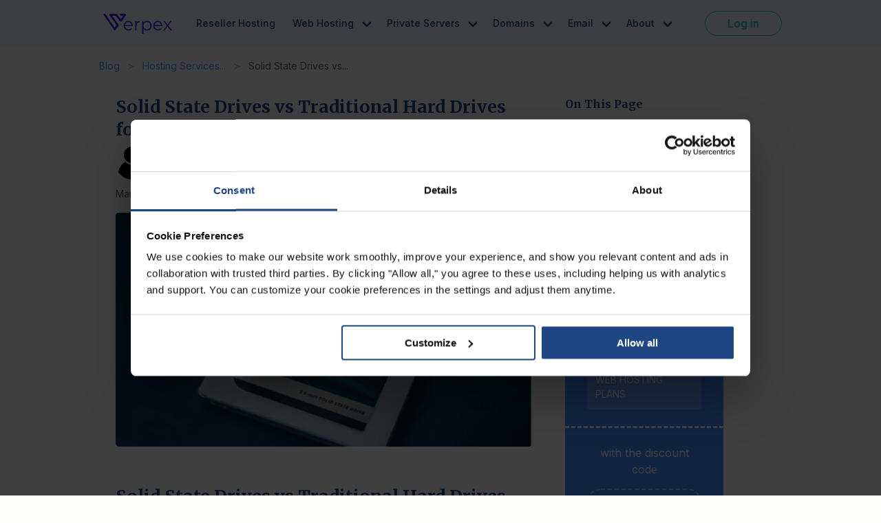

--- FILE ---
content_type: text/html; charset=UTF-8
request_url: https://verpex.com/blog/hosting-service-explained/solid-state-drives-vs-traditional-hard-drives-for-web-hosting-fast-web-hosting
body_size: 13671
content:
<!DOCTYPE html>
<html lang="en" xmlns="http://www.w3.org/1999/xhtml">
    <head>
        <style>.async-hide { opacity: 0 !important} </style>
<script>(function(a,s,y,n,c,h,i,d,e){s.className+=' '+y;h.start=1*new Date;
h.end=i=function(){s.className=s.className.replace(RegExp(' ?'+y),'')};
(a[n]=a[n]||[]).hide=h;setTimeout(function(){i();h.end=null},c);h.timeout=c;
})(window,document.documentElement,'async-hide','dataLayer',4000,
{'GTM-MR6ZMXL':true});</script>        <!-- Start VWO Async SmartCode -->
<link rel="preconnect" href="https://dev.visualwebsiteoptimizer.com" />
<script type='text/javascript' id='vwoCode'>
window._vwo_code || (function() {
var account_id=972639,
version=2.1,
settings_tolerance=2000,
hide_element='body',
hide_element_style = 'opacity:0 !important;filter:alpha(opacity=0) !important;background:none !important;transition:none !important;',
/* DO NOT EDIT BELOW THIS LINE */
f=false,w=window,d=document,v=d.querySelector('#vwoCode'),cK='_vwo_'+account_id+'_settings',cc={};try{var c=JSON.parse(localStorage.getItem('_vwo_'+account_id+'_config'));cc=c&&typeof c==='object'?c:{}}catch(e){}var stT=cc.stT==='session'?w.sessionStorage:w.localStorage;code={nonce:v&&v.nonce,use_existing_jquery:function(){return typeof use_existing_jquery!=='undefined'?use_existing_jquery:undefined},library_tolerance:function(){return typeof library_tolerance!=='undefined'?library_tolerance:undefined},settings_tolerance:function(){return cc.sT||settings_tolerance},hide_element_style:function(){return'{'+(cc.hES||hide_element_style)+'}'},hide_element:function(){if(performance.getEntriesByName('first-contentful-paint')[0]){return''}return typeof cc.hE==='string'?cc.hE:hide_element},getVersion:function(){return version},finish:function(e){if(!f){f=true;var t=d.getElementById('_vis_opt_path_hides');if(t)t.parentNode.removeChild(t);if(e)(new Image).src='https://dev.visualwebsiteoptimizer.com/ee.gif?a='+account_id+e}},finished:function(){return f},addScript:function(e){var t=d.createElement('script');t.type='text/javascript';if(e.src){t.src=e.src}else{t.text=e.text}v&&t.setAttribute('nonce',v.nonce);d.getElementsByTagName('head')[0].appendChild(t)},load:function(e,t){var n=this.getSettings(),i=d.createElement('script'),r=this;t=t||{};if(n){i.textContent=n;d.getElementsByTagName('head')[0].appendChild(i);if(!w.VWO||VWO.caE){stT.removeItem(cK);r.load(e)}}else{var o=new XMLHttpRequest;o.open('GET',e,true);o.withCredentials=!t.dSC;o.responseType=t.responseType||'text';o.onload=function(){if(t.onloadCb){return t.onloadCb(o,e)}if(o.status===200||o.status===304){_vwo_code.addScript({text:o.responseText})}else{_vwo_code.finish('&e=loading_failure:'+e)}};o.onerror=function(){if(t.onerrorCb){return t.onerrorCb(e)}_vwo_code.finish('&e=loading_failure:'+e)};o.send()}},getSettings:function(){try{var e=stT.getItem(cK);if(!e){return}e=JSON.parse(e);if(Date.now()>e.e){stT.removeItem(cK);return}return e.s}catch(e){return}},init:function(){if(d.URL.indexOf('__vwo_disable__')>-1)return;var e=this.settings_tolerance();w._vwo_settings_timer=setTimeout(function(){_vwo_code.finish();stT.removeItem(cK)},e);var t;if(this.hide_element()!=='body'){t=d.createElement('style');var n=this.hide_element(),i=n?n+this.hide_element_style():'',r=d.getElementsByTagName('head')[0];t.setAttribute('id','_vis_opt_path_hides');v&&t.setAttribute('nonce',v.nonce);t.setAttribute('type','text/css');if(t.styleSheet)t.styleSheet.cssText=i;else t.appendChild(d.createTextNode(i));r.appendChild(t)}else{t=d.getElementsByTagName('head')[0];var i=d.createElement('div');i.style.cssText='z-index: 2147483647 !important;position: fixed !important;left: 0 !important;top: 0 !important;width: 100% !important;height: 100% !important;background: white !important;display: block !important;';i.setAttribute('id','_vis_opt_path_hides');i.classList.add('_vis_hide_layer');t.parentNode.insertBefore(i,t.nextSibling)}var o=window._vis_opt_url||d.URL,s='https://dev.visualwebsiteoptimizer.com/j.php?a='+account_id+'&u='+encodeURIComponent(o)+'&vn='+version;if(w.location.search.indexOf('_vwo_xhr')!==-1){this.addScript({src:s})}else{this.load(s+'&x=true')}}};w._vwo_code=code;code.init();})();
</script>
<!-- End VWO Async SmartCode -->                        
<meta charset="utf-8">
<meta name="viewport" content="width=device-width, initial-scale=1.0, maximum-scale=1">
<link rel="icon" type="image/png" href="/assets/favicons/32x32.png" sizes="32x32">
<link rel="icon" type="image/png" href="/assets/favicons/16x16.png" sizes="16x16">
<link rel="apple-touch-icon" href="/assets/favicons/apple-touch-icon.png" sizes="180x180">
<link rel="home" href="https://verpex.com">
<link rel="canonical" href="https://verpex.com/blog/hosting-service-explained/solid-state-drives-vs-traditional-hard-drives-for-web-hosting-fast-web-hosting"/>

<link rel="alternate" href="https://verpex.com/blog/hosting-service-explained/solid-state-drives-vs-traditional-hard-drives-for-web-hosting-fast-web-hosting" hreflang="x-default"/>
<link rel="alternate" href="https://verpex.com/blog/hosting-service-explained/solid-state-drives-vs-traditional-hard-drives-for-web-hosting-fast-web-hosting" hreflang="en"/><title>Solid State Drives vs Traditional Hard Drives for Web Hosting | Fast Web Hosting</title>

<meta name="description" content="GDPR laws will impact your website and web hosting. Make sure your Are solid-state drives or traditional hard drives better for web hosting? Understand the difference so you can have the fastest web hosting possible.">


<meta name="robots" content="index, follow">



    <meta property="og:title" content="Solid State Drives vs Traditional Hard Drives for Web Hosting | Fast Web Hosting" />
    <meta property="og:site_name" content="Verpex" />
    <meta property="og:type" content="article" />
    <meta property="og:url" content="https://verpex.com/blog/hosting-service-explained/solid-state-drives-vs-traditional-hard-drives-for-web-hosting-fast-web-hosting" />
    <meta property="og:description" content="GDPR laws will impact your website and web hosting. Make sure your Are solid-state drives or traditional hard drives better for web hosting? Understand the difference so you can have the fastest web hosting possible." />
    <meta property="og:image" content="https://verpex.com/assets/uploads/images/blog/Solid-State-Drives-vs-Traditional-Hard-Drives-for-Web-Hosting.webp?v=1665751426" />
    <meta property="og:image:width" content="400" />
    <meta property="og:image:height" content="400" />
    <meta name="twitter:card" content="summary"></meta>

        <link rel="preload" as="style" onload="this.rel='stylesheet'" href="https://use.fontawesome.com/releases/v5.13.1/css/all.css">
<link rel="preconnect" href="https://fonts.googleapis.com">
<link rel="preconnect" href="https://fonts.gstatic.com" crossorigin>
<link rel="preload" as="style" onload="this.rel='stylesheet'" href="https://fonts.googleapis.com/css2?family=Inter:wght@400;500;700&family=Merriweather:wght@300;700&display=swap">
<link href="/assets/css/vpx.main.b65cdd18caf46baf6b5a.css" rel="stylesheet">

                    <script id="Cookiebot" src="https://consent.cookiebot.com/uc.js" data-cbid="1780dae6-c147-4c07-9b61-e7f3b5fd4f1b" type="text/javascript"></script>
                <script>
            !function() {
                try {
                    var getCookieValue = (name) => (
                        document.cookie.match('(^|;)\\s*' + name + '\\s*=\\s*([^;]+)')?.pop() || ''
                    );
                
                    window.addEventListener('CookiebotOnConsentReady', function(e) {
                        if (getCookieValue("CookieConsent")) {
                        var split_host = document.location.hostname.split('.');
                        if (['cart', 'www', 'secure', 'checkout', 'clients', 'my', 'app', 'supanel'].indexOf((split_host)[0]) > -1) {
                            split_host.shift();
                        }
                        var tldplusone = '.' + split_host.join('.');
                        document.cookie = "CookieConsent=" + getCookieValue('CookieConsent') + ";max-age=31536000; domain=" + tldplusone + "; path=/; secure";
                        }
                    }, false);
                } catch (error) {
                    console.warn("An error occurred while handling CookieConsent:", error);
                }
            }();
            window.dataLayer = window.dataLayer || [];
            dataLayer.push({ 'event': 'toggleLiveChat', 'enabled': false });
            function gtag(){
                dataLayer.push(arguments);
            }
            gtag('consent', 'default', {
                'ad_personalization': 'denied',
                'ad_storage': 'denied',
                'ad_user_data': 'denied',
                'analytics_storage': 'denied',
                'functionality_storage': 'denied',
                'personalization_storage': 'denied',
                'security_storage': 'denied',
                'wait_for_update': 500
            });
            window.uetq = window.uetq || [];
            window.uetq.push("consent", "default", {
                'ad_storage': "denied",
                'wait_for_update' : 500
            })
            gtag('set', 'ads_data_redaction', true);
            gtag('set', 'url_passthrough', false);
        </script>
        <!-- Google Tag Manager -->
        <script>
        (function(w,d,s,l,i){
            w[l]=w[l]||[];
            w[l].push({'gtm.start': new Date().getTime(),event:'gtm.js'});
            var f=d.getElementsByTagName(s)[0],
            j=d.createElement(s),dl=l!='dataLayer'?'&l='+l:'';
            j.async=true;
            j.src='https://www.googletagmanager.com/gtm.js?id='+i+dl;
            f.parentNode.insertBefore(j,f);
        })(window,document,'script','dataLayer','GTM-MR6ZMXL');
        </script>
        <!-- End Google Tag Manager -->
                <!-- Global site tag (gtag.js) - Google Ads: 689590423 -->
        <script async src="https://www.googletagmanager.com/gtag/js?id=AW-689590423"></script>
        <script>
            function gtag(){dataLayer.push(arguments);}
            gtag('js', new Date());
            gtag('config', 'AW-689590423');
        </script>
    </head>
                            <body>
                <noscript><iframe src="https://www.googletagmanager.com/ns.html?id=GTM-MR6ZMXL" height="0" width="0" style="display:none;visibility:hidden"></iframe></noscript>
                <noscript title="Please enable Javascript to view this website"></noscript>
        <div id="verpex-app">
            



<header-component
    :sub-navs="5"
    inline-template
>

	<header
		id="vpxHeader"
		class="vpx-header has-background-secondary-light"
		:class="{ 'is-sticky': isSticky }"
	>
		<div class="container">

			<div class="is-flex-desktop has-items-aligned-center">

				<div
					id="vpx-head"
					class="is-flex has-content-justified-between has-items-aligned-center"
					:class="{ 'has-padding-y-100': !isTouch, 'has-padding-y-50': isTouch }"
				>

					<a
						class="vpx-brand-link is-block"
						:class="{ 'has-padding-left-150': isTouch }"
						href="https://verpex.com"
					>

						<img
							width="112"
							height="32"
							class="vpx-brand is-hidden-mobile"
							src="/assets/interface/verpex-new-logo.svg"
							alt="Verpex"
						/>

						<img
							width="84"
							height="24"
							class="vpx-brand is-hidden-tablet"
							src="/assets/interface/verpex-new-logo.svg"
							alt="Verpex"
						/>

					</a>

					<div
						:class="{ 'has-padding-right-50': isTouch }"
					>

						<a
							role="button"
							@click="navigationToggle()"
							class="navbar-burger has-text-primary"
							:class="{ 'is-active': isOpen }"
							aria-label="menu"
							aria-expanded="false"
						>
							<span aria-hidden="true"></span>
							<span aria-hidden="true"></span>
							<span aria-hidden="true"></span>
						</a>

					</div>

				</div>

				<transition name="fade">

					<div
						v-if="!isTouch || isOpen"
						class="vpx-navigationContainer"
						id="vpx-navigationContainer"
						:class="{
								'is-active': isOpen,
								'has-padding-left-100': !isOpen
						}"
					>

						<div id="vpx-navigation" class="vpx-navigation has-text-weight-medium is-flex-desktop">
							
																																										<a class="vpx-pnavLink is-flex has-content-justified-between" target="_self" href="https://verpex.com/reseller-hosting">Reseller Hosting</a>
										
																					
												<div class="has-dropdown">

													<div
														class="vpx-pnavLinkDropdown is-flex has-content-justified-between is-relative has-cursor-pointer"
														:class="{ 'is-active': subNavVisibilityArray[1] }"
														@click="changeValue(1, $event)"
													>
														<a href="https://verpex.com/web-hosting" class="vpx-linkText is-block vpx-parentLink">
														
															Web Hosting																<span class="icon has-margin-left-25 has-text-primary is-hidden-desktop">
																	<i class="far fa-arrow-alt-circle-right"></i>
																</span>														
														</a>

														<span class="icon vpx-navChevron has-margin-right-50 is-hidden-desktop is-flex has-content-justified-end">
															<i
																class="fas"
																:class="{ 'fa-chevron-up': subNavVisibilityArray[1], 'fa-chevron-down': !subNavVisibilityArray[1] }"
															></i>
														</span>

													</div>

													<transition name="slide">

														<div
															v-if="subNavVisibilityArray[1] || !isTouch"
															key="dropdown_1"
														>

															<div class="subNav">

																<div class="vpx-subNavItems">

																	
																																																																																																																									


																			
																		<div class="vpx-subNavItem">

																			<a href="https://verpex.com/wordpress-hosting" target="_self" class="is-flex-column has-padding-x-100 ">

																				<span class="is-flex has-items-aligned-center">																						<picture class="has-margin-right-75"><img
			class="vpx-navIcon image lazyload"
			width="20" height="21"
			data-src="https://verpex.com/assets/uploads/images/icons/Worldpress-Hosting.svg?v=1695194054"
			data-srcset="https://verpex.com/assets/uploads/images/icons/Worldpress-Hosting.svg?v=1695194054"
			alt="Hosting for WordPress"
			onerror="this.onerror = null;this.parentNode.children[0].srcset = this.parentNode.children[1].srcset = this.src;"
		/>
	</picture>

																					<span class="is-size-6">Hosting for WordPress</span><span class="has-margin-left-75 is-flex has-items-aligned-center is-size-8 is-rounded has-padding-left-50 has-padding-right-75 has-padding-y-25 has-text-weight-bold vpx-navBadge vpx-badgeSuccess"><img width="12" height="13" alt="On Sale" src="/assets/interface/flame-nav.svg" class="has-margin-right-25">On Sale</span></span>
																				<span class="vpx-subNavDesc has-text-weight-normal has-margin-top-25">For small to medium-sized businesses using CMS WordPress</span>
																			</a>
																			
																		</div>

																	
																																																																																																																									


																			
																		<div class="vpx-subNavItem">

																			<a href="https://verpex.com/shared-web-hosting" target="_self" class="is-flex-column has-padding-x-100 ">

																				<span class="is-flex has-items-aligned-center">																						<picture class="has-margin-right-75"><img
			class="vpx-navIcon image lazyload"
			width="20" height="20"
			data-src="https://verpex.com/assets/uploads/images/icons/Shared-Hosting.svg?v=1695194029"
			data-srcset="https://verpex.com/assets/uploads/images/icons/Shared-Hosting.svg?v=1695194029"
			alt="Shared Hosting"
			onerror="this.onerror = null;this.parentNode.children[0].srcset = this.parentNode.children[1].srcset = this.src;"
		/>
	</picture>

																					<span class="is-size-6">Shared Hosting</span></span>
																				<span class="vpx-subNavDesc has-text-weight-normal has-margin-top-25">For small businesses, startups, and personal websites</span>
																			</a>
																			
																		</div>

																	
																																																																																																																									


																			
																		<div class="vpx-subNavItem">

																			<a href="https://verpex.com/cloud-web-hosting" target="_self" class="is-flex-column has-padding-x-100 ">

																				<span class="is-flex has-items-aligned-center">																						<picture class="has-margin-right-75"><img
			class="vpx-navIcon image lazyload"
			width="20" height="22"
			data-src="https://verpex.com/assets/uploads/images/icons/Cloud-Web-Hosting.svg?v=1695194042"
			data-srcset="https://verpex.com/assets/uploads/images/icons/Cloud-Web-Hosting.svg?v=1695194042"
			alt="Cloud Web Hosting"
			onerror="this.onerror = null;this.parentNode.children[0].srcset = this.parentNode.children[1].srcset = this.src;"
		/>
	</picture>

																					<span class="is-size-6">Cloud Web Hosting</span><span class="has-margin-left-75 is-flex has-items-aligned-center is-size-8 is-rounded has-padding-left-50 has-padding-right-75 has-padding-y-25 has-text-weight-bold vpx-navBadge vpx-badgeSuccess"><img width="12" height="13" alt="On Sale" src="/assets/interface/flame-nav.svg" class="has-margin-right-25">On Sale</span></span>
																				<span class="vpx-subNavDesc has-text-weight-normal has-margin-top-25">Modern solutions for startups and e-commerce sites</span>
																			</a>
																			
																		</div>

																	
																</div>

															</div>

														</div>

													</transition>

												</div>
										
																					
												<div class="has-dropdown">

													<div
														class="vpx-pnavLinkDropdown is-flex has-content-justified-between is-relative has-cursor-pointer"
														:class="{ 'is-active': subNavVisibilityArray[2] }"
														@click="changeValue(2, $event)"
													>
														<a href="https://verpex.com/managed-cloud-servers" class="vpx-linkText is-block vpx-parentLink">
														
															Private Servers																<span class="icon has-margin-left-25 has-text-primary is-hidden-desktop">
																	<i class="far fa-arrow-alt-circle-right"></i>
																</span>														
														</a>

														<span class="icon vpx-navChevron has-margin-right-50 is-hidden-desktop is-flex has-content-justified-end">
															<i
																class="fas"
																:class="{ 'fa-chevron-up': subNavVisibilityArray[2], 'fa-chevron-down': !subNavVisibilityArray[2] }"
															></i>
														</span>

													</div>

													<transition name="slide">

														<div
															v-if="subNavVisibilityArray[2] || !isTouch"
															key="dropdown_2"
														>

															<div class="subNav">

																<div class="vpx-subNavItems">

																	
																																																																																																																									


																			
																		<div class="vpx-subNavItem">

																			<a href="https://verpex.com/vps-hosting" target="_self" class="is-flex-column has-padding-x-100 ">

																				<span class="is-flex has-items-aligned-center">																						<picture class="has-margin-right-75"><img
			class="vpx-navIcon image lazyload"
			width="20" height="20"
			data-src="https://verpex.com/assets/uploads/images/icons/VPS-Hosting.svg?v=1710144088"
			data-srcset="https://verpex.com/assets/uploads/images/icons/VPS-Hosting.svg?v=1710144088"
			alt="VPS Hosting"
			onerror="this.onerror = null;this.parentNode.children[0].srcset = this.parentNode.children[1].srcset = this.src;"
		/>
	</picture>

																					<span class="is-size-6">VPS Hosting</span><span class="has-margin-left-75 is-flex has-items-aligned-center is-size-8 is-rounded has-padding-left-50 has-padding-right-75 has-padding-y-25 has-text-weight-bold vpx-navBadge vpx-badgeSuccess"><img width="12" height="13" alt="On Sale" src="/assets/interface/flame-nav.svg" class="has-margin-right-25">On Sale</span></span>
																				<span class="vpx-subNavDesc has-text-weight-normal has-margin-top-25">Ideal for medium-sized businesses needing more control</span>
																			</a>
																			
																		</div>

																	
																																																																																																																									


																			
																		<div class="vpx-subNavItem">

																			<a href="https://verpex.com/windows-vps-hosting" target="_self" class="is-flex-column has-padding-x-100 ">

																				<span class="is-flex has-items-aligned-center">																						<picture class="has-margin-right-75"><img
			class="vpx-navIcon image lazyload"
			width="20" height="20"
			data-src="https://verpex.com/assets/uploads/images/icons/Windows-Hosting.svg?v=1709567001"
			data-srcset="https://verpex.com/assets/uploads/images/icons/Windows-Hosting.svg?v=1709567001"
			alt="Windows VPS"
			onerror="this.onerror = null;this.parentNode.children[0].srcset = this.parentNode.children[1].srcset = this.src;"
		/>
	</picture>

																					<span class="is-size-6">Windows VPS</span></span>
																				<span class="vpx-subNavDesc has-text-weight-normal has-margin-top-25">Perfect for businesses requiring Windows-specific solutions</span>
																			</a>
																			
																		</div>

																	
																																																																																																																									


																			
																		<div class="vpx-subNavItem">

																			<a href="https://verpex.com/linux-vps-hosting" target="_self" class="is-flex-column has-padding-x-100 ">

																				<span class="is-flex has-items-aligned-center">																						<picture class="has-margin-right-75"><img
			class="vpx-navIcon image lazyload"
			width="20" height="20"
			data-src="https://verpex.com/assets/uploads/images/icons/Linux-Hosting.svg?v=1709567007"
			data-srcset="https://verpex.com/assets/uploads/images/icons/Linux-Hosting.svg?v=1709567007"
			alt="Linux VPS"
			onerror="this.onerror = null;this.parentNode.children[0].srcset = this.parentNode.children[1].srcset = this.src;"
		/>
	</picture>

																					<span class="is-size-6">Linux VPS</span></span>
																				<span class="vpx-subNavDesc has-text-weight-normal has-margin-top-25">Ideal for businesses seeking flexible, Linux-based solutions</span>
																			</a>
																			
																		</div>

																	
																																																																																																																									


																			
																		<div class="vpx-subNavItem">

																			<a href="https://verpex.com/managed-cloud-servers" target="_self" class="is-flex-column has-padding-x-100 ">

																				<span class="is-flex has-items-aligned-center">																						<picture class="has-margin-right-75"><img
			class="vpx-navIcon image lazyload"
			width="24" height="20"
			data-src="https://verpex.com/assets/uploads/images/icons/managed-cloud.svg?v=1695194087"
			data-srcset="https://verpex.com/assets/uploads/images/icons/managed-cloud.svg?v=1695194087"
			alt="Managed Cloud Servers"
			onerror="this.onerror = null;this.parentNode.children[0].srcset = this.parentNode.children[1].srcset = this.src;"
		/>
	</picture>

																					<span class="is-size-6">Managed Cloud Servers</span><span class="has-margin-left-75 is-flex has-items-aligned-center is-size-8 is-rounded has-padding-left-50 has-padding-right-75 has-padding-y-25 has-text-weight-bold vpx-navBadge vpx-badgeSuccess"><img width="12" height="13" alt="On Sale" src="/assets/interface/flame-nav.svg" class="has-margin-right-25">On Sale</span></span>
																				<span class="vpx-subNavDesc has-text-weight-normal has-margin-top-25">All technical duties - on us</span>
																			</a>
																			
																		</div>

																	
																																																																																																																									


																			
																		<div class="vpx-subNavItem">

																			<a href="https://verpex.com/managed-wordpress" target="_self" class="is-flex-column has-padding-x-100 ">

																				<span class="is-flex has-items-aligned-center">																						<picture class="has-margin-right-75"><img
			class="vpx-navIcon image lazyload"
			width="20" height="21"
			data-src="https://verpex.com/assets/uploads/images/icons/Worldpress-Hosting.svg?v=1695194054"
			data-srcset="https://verpex.com/assets/uploads/images/icons/Worldpress-Hosting.svg?v=1695194054"
			alt="Managed hosting for WordPress"
			onerror="this.onerror = null;this.parentNode.children[0].srcset = this.parentNode.children[1].srcset = this.src;"
		/>
	</picture>

																					<span class="is-size-6">Managed hosting for WordPress</span></span>
																				<span class="vpx-subNavDesc has-text-weight-normal has-margin-top-25">High-Performance Hosting to Power Your WordPress Site</span>
																			</a>
																			
																		</div>

																	
																</div>

															</div>

														</div>

													</transition>

												</div>
										
																					
												<div class="has-dropdown">

													<div
														class="vpx-pnavLinkDropdown is-flex has-content-justified-between is-relative has-cursor-pointer"
														:class="{ 'is-active': subNavVisibilityArray[3] }"
														@click="changeValue(3, $event)"
													>
														<a href="javascript:void(0)" class="vpx-linkText is-block ">
														
															Domains														
														</a>

														<span class="icon vpx-navChevron has-margin-right-50 is-hidden-desktop is-flex has-content-justified-end">
															<i
																class="fas"
																:class="{ 'fa-chevron-up': subNavVisibilityArray[3], 'fa-chevron-down': !subNavVisibilityArray[3] }"
															></i>
														</span>

													</div>

													<transition name="slide">

														<div
															v-if="subNavVisibilityArray[3] || !isTouch"
															key="dropdown_3"
														>

															<div class="subNav">

																<div class="vpx-subNavItems">

																	
																																																																																																																									


																			
																		<div class="vpx-subNavItem">

																			<a href="https://verpex.com/domain-registration" target="_self" class="is-flex-column has-padding-x-100 ">

																				<span class="is-flex has-items-aligned-center">																						<picture class="has-margin-right-75"><img
			class="vpx-navIcon image lazyload"
			width="21" height="21"
			data-src="https://verpex.com/assets/uploads/images/icons/domain_registration.svg?v=1695194129"
			data-srcset="https://verpex.com/assets/uploads/images/icons/domain_registration.svg?v=1695194129"
			alt="Domain Registration"
			onerror="this.onerror = null;this.parentNode.children[0].srcset = this.parentNode.children[1].srcset = this.src;"
		/>
	</picture>

																					<span class="is-size-6">Domain Registration</span></span>
																				<span class="vpx-subNavDesc has-text-weight-normal has-margin-top-25"></span>
																			</a>
																			
																		</div>

																	
																																																																																																																									


																			
																		<div class="vpx-subNavItem">

																			<a href="https://verpex.com/domain-transfer" target="_self" class="is-flex-column has-padding-x-100 ">

																				<span class="is-flex has-items-aligned-center">																						<picture class="has-margin-right-75"><img
			class="vpx-navIcon image lazyload"
			width="20" height="19"
			data-src="https://verpex.com/assets/uploads/images/icons/domain_transfer.svg?v=1695194138"
			data-srcset="https://verpex.com/assets/uploads/images/icons/domain_transfer.svg?v=1695194138"
			alt="Domain Transfer"
			onerror="this.onerror = null;this.parentNode.children[0].srcset = this.parentNode.children[1].srcset = this.src;"
		/>
	</picture>

																					<span class="is-size-6">Domain Transfer</span></span>
																				<span class="vpx-subNavDesc has-text-weight-normal has-margin-top-25"></span>
																			</a>
																			
																		</div>

																	
																</div>

															</div>

														</div>

													</transition>

												</div>
										
																					
												<div class="has-dropdown">

													<div
														class="vpx-pnavLinkDropdown is-flex has-content-justified-between is-relative has-cursor-pointer"
														:class="{ 'is-active': subNavVisibilityArray[4] }"
														@click="changeValue(4, $event)"
													>
														<a href="javascript:void(0)" class="vpx-linkText is-block ">
														
															Email														
														</a>

														<span class="icon vpx-navChevron has-margin-right-50 is-hidden-desktop is-flex has-content-justified-end">
															<i
																class="fas"
																:class="{ 'fa-chevron-up': subNavVisibilityArray[4], 'fa-chevron-down': !subNavVisibilityArray[4] }"
															></i>
														</span>

													</div>

													<transition name="slide">

														<div
															v-if="subNavVisibilityArray[4] || !isTouch"
															key="dropdown_4"
														>

															<div class="subNav">

																<div class="vpx-subNavItems">

																	
																																																																																																																									


																			
																		<div class="vpx-subNavItem">

																			<a href="https://verpex.com/professional-email-hosting" target="_self" class="is-flex-column has-padding-x-100 ">

																				<span class="is-flex has-items-aligned-center">																						<picture class="has-margin-right-75"><img
			class="vpx-navIcon image lazyload"
			width="20" height="20"
			data-src="https://verpex.com/assets/uploads/images/icons/categoryIcon.svg?v=1742125691"
			data-srcset="https://verpex.com/assets/uploads/images/icons/categoryIcon.svg?v=1742125691"
			alt="Professional Email Hosting"
			onerror="this.onerror = null;this.parentNode.children[0].srcset = this.parentNode.children[1].srcset = this.src;"
		/>
	</picture>

																					<span class="is-size-6">Professional Email Hosting</span></span>
																				<span class="vpx-subNavDesc has-text-weight-normal has-margin-top-25"></span>
																			</a>
																			
																		</div>

																	
																																																																																																																									


																			
																		<div class="vpx-subNavItem">

																			<a href="https://verpex.com/business-email-hosting" target="_self" class="is-flex-column has-padding-x-100 ">

																				<span class="is-flex has-items-aligned-center">																						<picture class="has-margin-right-75"><img
			class="vpx-navIcon image lazyload"
			width="20" height="20"
			data-src="https://verpex.com/assets/uploads/images/icons/categoryIcon-1.svg?v=1742125694"
			data-srcset="https://verpex.com/assets/uploads/images/icons/categoryIcon-1.svg?v=1742125694"
			alt="Business Email Hosting"
			onerror="this.onerror = null;this.parentNode.children[0].srcset = this.parentNode.children[1].srcset = this.src;"
		/>
	</picture>

																					<span class="is-size-6">Business Email Hosting</span></span>
																				<span class="vpx-subNavDesc has-text-weight-normal has-margin-top-25"></span>
																			</a>
																			
																		</div>

																	
																</div>

															</div>

														</div>

													</transition>

												</div>
										
																					
												<div class="has-dropdown">

													<div
														class="vpx-pnavLinkDropdown is-flex has-content-justified-between is-relative has-cursor-pointer"
														:class="{ 'is-active': subNavVisibilityArray[5] }"
														@click="changeValue(5, $event)"
													>
														<a href="javascript:void(0)" class="vpx-linkText is-block ">
														
															About														
														</a>

														<span class="icon vpx-navChevron has-margin-right-50 is-hidden-desktop is-flex has-content-justified-end">
															<i
																class="fas"
																:class="{ 'fa-chevron-up': subNavVisibilityArray[5], 'fa-chevron-down': !subNavVisibilityArray[5] }"
															></i>
														</span>

													</div>

													<transition name="slide">

														<div
															v-if="subNavVisibilityArray[5] || !isTouch"
															key="dropdown_5"
														>

															<div class="subNav">

																<div class="vpx-subNavItems">

																	
																																																																																																																									


																			
																		<div class="vpx-subNavItem">

																			<a href="https://verpex.com/about" target="_self" class="is-flex-column has-padding-x-100 ">

																				<span class="is-flex has-items-aligned-center">																						<picture class="has-margin-right-75"><img
			class="vpx-navIcon image lazyload"
			width="21" height="21"
			data-src="https://verpex.com/assets/uploads/images/icons/about.svg?v=1695194169"
			data-srcset="https://verpex.com/assets/uploads/images/icons/about.svg?v=1695194169"
			alt="About Us"
			onerror="this.onerror = null;this.parentNode.children[0].srcset = this.parentNode.children[1].srcset = this.src;"
		/>
	</picture>

																					<span class="is-size-6">About Us</span></span>
																				<span class="vpx-subNavDesc has-text-weight-normal has-margin-top-25"></span>
																			</a>
																			
																		</div>

																	
																																																																																																																									


																			
																		<div class="vpx-subNavItem">

																			<a href="https://verpex.com/our-technology" target="_self" class="is-flex-column has-padding-x-100 ">

																				<span class="is-flex has-items-aligned-center">																						<picture class="has-margin-right-75"><img
			class="vpx-navIcon image lazyload"
			width="25" height="24"
			data-src="https://verpex.com/assets/uploads/images/icons/our_tech.svg?v=1695194179"
			data-srcset="https://verpex.com/assets/uploads/images/icons/our_tech.svg?v=1695194179"
			alt="Our Technology"
			onerror="this.onerror = null;this.parentNode.children[0].srcset = this.parentNode.children[1].srcset = this.src;"
		/>
	</picture>

																					<span class="is-size-6">Our Technology</span></span>
																				<span class="vpx-subNavDesc has-text-weight-normal has-margin-top-25"></span>
																			</a>
																			
																		</div>

																	
																																																																																																					
																			
																		<div class="vpx-subNavItem">

																			<a href="https://affiliates.verpex.com/affiliates/" target="_blank" class="is-flex-column has-padding-x-100 ">

																				<span class="is-flex has-items-aligned-center">																						<picture class="has-margin-right-75"><img
			class="vpx-navIcon image lazyload"
			width="23" height="20"
			data-src="https://verpex.com/assets/uploads/images/icons/affiliate.svg?v=1695194187"
			data-srcset="https://verpex.com/assets/uploads/images/icons/affiliate.svg?v=1695194187"
			alt="Affiliate Program"
			onerror="this.onerror = null;this.parentNode.children[0].srcset = this.parentNode.children[1].srcset = this.src;"
		/>
	</picture>

																					<span class="is-size-6">Affiliate Program</span></span>
																				<span class="vpx-subNavDesc has-text-weight-normal has-margin-top-25"></span>
																			</a>
																			
																		</div>

																	
																																																																																																					
																			
																		<div class="vpx-subNavItem">

																			<a href="https://kb.verpex.com" target="_blank" class="is-flex-column has-padding-x-100 ">

																				<span class="is-flex has-items-aligned-center">																						<picture class="has-margin-right-75"><img
			class="vpx-navIcon image lazyload"
			width="21" height="17"
			data-src="https://verpex.com/assets/uploads/images/icons/Group.svg?v=1695194242"
			data-srcset="https://verpex.com/assets/uploads/images/icons/Group.svg?v=1695194242"
			alt="Knowledge Base"
			onerror="this.onerror = null;this.parentNode.children[0].srcset = this.parentNode.children[1].srcset = this.src;"
		/>
	</picture>

																					<span class="is-size-6">Knowledge Base</span></span>
																				<span class="vpx-subNavDesc has-text-weight-normal has-margin-top-25"></span>
																			</a>
																			
																		</div>

																	
																																																																																	
																			
																		<div class="vpx-subNavItem">

																			<a href="https://verpex.com/blog" target="_self" class="is-flex-column has-padding-x-100 ">

																				<span class="is-flex has-items-aligned-center">																						<picture class="has-margin-right-75"><img
			class="vpx-navIcon image lazyload"
			width="20" height="20"
			data-src="https://verpex.com/assets/uploads/images/icons/categoryIcon-2.svg?v=1743936419"
			data-srcset="https://verpex.com/assets/uploads/images/icons/categoryIcon-2.svg?v=1743936419"
			alt="Blog"
			onerror="this.onerror = null;this.parentNode.children[0].srcset = this.parentNode.children[1].srcset = this.src;"
		/>
	</picture>

																					<span class="is-size-6">Blog</span></span>
																				<span class="vpx-subNavDesc has-text-weight-normal has-margin-top-25"></span>
																			</a>
																			
																		</div>

																	
																</div>

															</div>

														</div>

													</transition>

												</div>
																							
							<div class="vpx-navigationHeaderMobile is-hidden-desktop has-padding-x-125 has-margin-bottom-50">

								<div class=" has-margin-y-75">
									<div class="has-margin-bottom-100">

										<a class="button is-rounded is-green has-margin-bottom-0 is-stretched" href="javascript:void(0);" @click="triggerLiveChat()">
											<span class="icon">
												<i class="fas fa-headset"></i>
											</span>
											<span class="is-size-5">Support</span>
										</a>

									</div>
									<div class="">

										<a href="https://clients.verpex.com/login" class="button is-rounded is-green is-outlined is-stretched"><span class="is-size-5">Log In</span></a>

									</div>

								</div>

							</div>	

						</div>

						<div class="is-flex has-content-justified-end has-items-aligned-center is-hidden-touch is-hidden-desktop-only">

							<div class="buttons has-margin-bottom-0">
								<a class="button is-rounded is-green has-margin-bottom-0 is-hidden-widescreen-only" href="javascript:void(0);" @click="triggerLiveChat()">
									<span class="icon">
										<i class="fas fa-headset"></i>
									</span>
									<span class="is-size-5">Support</span>
								</a>							
								<a class="button is-rounded is-green is-outlined has-margin-bottom-0" href="https://clients.verpex.com/login"><span class="is-size-5">Log in</span></a>

							</div>

						</div>

					</div>

				</transition>

			</div>

		</div>

	</header>

</header-component>                                    
    
        
    <div class="container">

    <div class="vpx-breadcrumb has-padding-y-100">

        <nav class="breadcrumb has-succeeds-separator vpx-label is-size-6" aria-label="breadcrumbs">

            <ul itemscope itemtype="https://schema.org/BreadcrumbList">                        <li itemprop="itemListElement" itemscope itemtype="https://schema.org/ListItem">
                            <a itemprop="item" href="https://verpex.com/blog"><span itemprop="name">Blog</span></a>
                            <meta itemprop="position" content="1" />
                        </li>                        <li itemprop="itemListElement" itemscope itemtype="https://schema.org/ListItem">
                            <a itemprop="item" href="https://verpex.com/blog/hosting-service-explained"><span itemprop="name">Hosting Services...</span></a>
                            <meta itemprop="position" content="2" />
                        </li>                        <li itemprop="itemListElement" itemscope itemtype="https://schema.org/ListItem" class="is-active">
                            <a itemprop="item" href="#" aria-current="page"><span itemprop="name">Solid State Drives vs...</span></a>
                            <meta itemprop="position" content="3" />
                        </li>            </ul>

        </nav>

    </div>

</div>
    <div class="vpx-blogEntry" itemscope itemtype="https://schema.org/BlogPosting">

        <meta itemprop="inLanguage" content="en-US" />
        <meta itemprop="headline" content="Solid State Drives vs Traditional Hard Drives for Web Hosting | Fast Web Hosting" />
        <meta itemprop="description" content="When shopping for web hosting you will undoubtedly read a lot of different terms when going over the list of features. One term that may cause some confusion is solid-state drive. This is used when describing how much disk space a specific web hosting package comes with. You may notice that the term is only used in certain situations, which is because not all hosting companies use solid-state drives." />
        <meta itemprop="url" content="https://verpex.com/blog/hosting-service-explained/solid-state-drives-vs-traditional-hard-drives-for-web-hosting-fast-web-hosting" />
        <meta itemprop="dateModified" content="4/1/2025" />
        <meta itemprop="datePublished" content="3/17/2020" />
        <span itemprop="publisher" itemscope itemtype="https://schema.org/Organization">
            <meta itemprop="name" content="Verpex" />
            <meta itemprop="alternateName" content="Verpex Hosting" />
        </span>

        <div class="container">

            <div class="columns is-variable is-0-mobile is-3-tablet">

                <div class="column is-1 is-hidden-touch is-hidden-desktop-only is-hidden-widescreen-only">

                </div>

                <div class="column is-8">

                    <div class="section has-padding-top-100 has-padding-bottom-200">

                        <div class="columns is-vcentered is-multiline is-gapless is-mobile has-margin-bottom-100">

                            <div class="column is-12">

                                <h1 class="vpx-display is-size-2 is-marginless has-margin-bottom-50 has-text-primary"><strong itemprop="name">Solid State Drives vs Traditional Hard Drives for Web Hosting | Fast Web Hosting</strong></h1>

                            </div>

                            <div class="column is-narrow vpx-avatar-container">

                                <a href="https://verpex.com/blog/author/gal">

                                    <figure class="image is-48x48 has-margin-right-100">

                                        <picture><img
                                                    class="vpx-roundedAvatar is-rounded"
                                                    width="48" height="48"
                                                    src="/assets/interface/silhouette.svg"
                                                    alt="Gal Oved"
                                                />
                                                                                    </picture>
                                    
                                    </figure>

                                </a>

                            </div>

                            <div class="column is-narrow">

                                <p class="vpx-label is-size-6 has-text-grey is-flex has-items-aligned-end">
                                    <span class="is-inline-block has-padding-right-50">
                                        Written by
                                        <a class="vpx-label is-size-6 vpx-basic-line-height" href="https://verpex.com/blog/author/gal" itemprop="author">Gal Oved</a>                                    </span>
                                </p>
                            </div>

                            <div class="column is-12 has-margin-top-50">
                                <div class="columns is-gapless is-vcentered is-spaced-apart">
                                    <div class="column is-narrow"><span class="vpx-label is-size-6">March 17, 2020</span>
                                    </div>
                                    <div class="column is-narrow is-flex has-content-justified-end">
                                        <span class="vpx-blog-categories vpx-label is-size-6"><a href="https://verpex.com/blog/hosting-service-explained" title="View all entries tagged 'Hosting Services Explained'">Hosting Services Explained</a></span>
                                    </div>
                                </div>
                            </div>

                        </div>
                            <div class="vpx-blogHeaderImage has-margin-top-100">

                                <figure itemprop="image" itemscope itemtype="https://schema.org/ImageObject" class="image">

                                    <picture><source
                                                type="image/webp"
                                                itemprop="url contentUrl"
                                                width="888" height="500"
                                                data-srcset="" 
                                                alt="Solid State Drives vs Traditional Hard Drives for Web Hosting | Fast Web Hosting"
                                            /><img
                                            itemprop="url contentUrl"
                                            width="888" height="500"
                                            src="https://verpex.com/assets/uploads/images/blog/Solid-State-Drives-vs-Traditional-Hard-Drives-for-Web-Hosting.webp?v=1665751426"
                                            srcset="https://verpex.com/assets/uploads/images/blog/Solid-State-Drives-vs-Traditional-Hard-Drives-for-Web-Hosting.webp?v=1665751426"
                                            alt="Solid State Drives vs Traditional Hard Drives for Web Hosting | Fast Web Hosting"
                                            onerror="this.onerror = null;this.parentNode.children[0].srcset = this.parentNode.children[1].srcset = this.src;"
                                        />
                                    </picture>
                                
                                </figure>

                            </div>
                    </div>

                    <article itemprop="articleBody">

                        
                            
                                    <div class="is-relative">

                                        <a data-anchor="blogSection_0" class="vpx-anchor"></a>

                                    </div>
<div id="vpx-textRibbon317480_0_blog" class="section vpx-ribbon vpx-textRibbon _blog vpx-has-padding-top-200 vpx-has-padding-bottom-200">
    <div class="container">

        <div class="">
    <div class="columns ">

        <div class="column is-12 has-text-left">

            
            
                <h2 class="vpx-display is-size-2 has-margin-bottom-100 has-text-primary"><strong>Solid State Drives vs Traditional Hard Drives for Web Hosting</strong></h2>

            
            
                <div class="content has-text-dark"><hr>
</div>

            
            
        </div>

    </div></div>

    </div>

</div>
                                
                        
                            
                                    <div class="is-relative">

                                        <a data-anchor="blogSection_1" class="vpx-anchor"></a>

                                    </div>
<div id="vpx-textRibbon535417_1_blog" class="section vpx-ribbon vpx-textRibbon _blog vpx-has-padding-top-200 vpx-has-padding-bottom-200">
    <div class="container">

        <div class="">
    <div class="columns ">

        <div class="column is-12 has-text-left">

            
            
            
                <div class="content has-text-dark"><p>When shopping for web hosting you will undoubtedly read a lot of different terms when going over the list of features. One term that may cause some confusion is solid-state drive. This is used when describing how much disk space a specific web hosting package comes with. You may notice that the term is only used in certain situations, which is because not all hosting companies use solid-state drives. To understand what this means, and why it matters when choosing a hosting provider, please continue reading this important page.</p>
</div>

            
            
        </div>

    </div></div>

    </div>

</div>
                                
                        
                            
                                    <div class="is-relative">

                                        <a data-anchor="blogSection_2" class="vpx-anchor"></a>

                                    </div>
<div id="vpx-textRibbon317481_2_blog" class="section vpx-ribbon vpx-textRibbon _blog vpx-has-padding-top-200 vpx-has-padding-bottom-200">
    <div class="container">

        <div class="">
    <div class="columns ">

        <div class="column is-12 has-text-left">

            
            
                <h2 class="vpx-display is-size-2 has-margin-bottom-100 has-text-primary"><strong>What is a Solid-State Drive?</strong></h2>

            
            
                <div class="content has-text-dark"><hr>
</div>

            
            
        </div>

    </div></div>

    </div>

</div>
                                
                        
                            
                                    <div class="is-relative">

                                        <a data-anchor="blogSection_3" class="vpx-anchor"></a>

                                    </div>
<div id="vpx-textRibbon535418_3_blog" class="section vpx-ribbon vpx-textRibbon _blog vpx-has-padding-top-200 vpx-has-padding-bottom-200">
    <div class="container">

        <div class="">
    <div class="columns ">

        <div class="column is-12 has-text-left">

            
            
            
                <div class="content has-text-dark"><p>A solid-state drive (SSD) is a type of hard drive that is built using all semiconductors rather than a magnetic platter. This is a type of storage that is growing in popularity and is used in many different areas. They first became extremely popular in the form of small, portable, USB drives. These are often called thumb drives. As the technology advanced and it became possible to make solid-state drives with large amounts of capacity, they began being used in place of traditional hard disks in computers and servers.</p>
</div>

            
            
        </div>

    </div></div>

    </div>

</div>
                                
                        
                            
                                    <div class="is-relative">

                                        <a data-anchor="blogSection_4" class="vpx-anchor"></a>

                                    </div>
<div id="vpx-textRibbon317482_4_blog" class="section vpx-ribbon vpx-textRibbon _blog vpx-has-padding-top-200 vpx-has-padding-bottom-200">
    <div class="container">

        <div class="">
    <div class="columns ">

        <div class="column is-12 has-text-left">

            
            
                <h2 class="vpx-display is-size-2 has-margin-bottom-100 has-text-primary"><strong>Is a Solid-State Hard Drive Important for Hosting?</strong></h2>

            
            
                <div class="content has-text-dark"><hr>
</div>

            
            
        </div>

    </div></div>

    </div>

</div>
                                
                        
                            
                                    <div class="is-relative">

                                        <a data-anchor="blogSection_5" class="vpx-anchor"></a>

                                    </div>
<div id="vpx-textRibbon535419_5_blog" class="section vpx-ribbon vpx-textRibbon _blog vpx-has-padding-top-200 vpx-has-padding-bottom-200">
    <div class="container">

        <div class="">
    <div class="columns ">

        <div class="column is-12 has-text-left">

            
            
            
                <div class="content has-text-dark"><p>When looking at various hosting companies to use for your website, you will need to know if having a solid-state drive is important. The first step in making this decision is learning about the advantages of solid-state hard drives:</p>
<ul>
<li><p><strong>Faster</strong>– Solid-state drives can read and write data far more quickly than a traditional drive. This allows the drive to deliver the data that is needed almost instantly, which is ideal in all situations.</p>
</li>
<li><p><strong>More Reliable</strong>– These drives are more reliable in that they don’t get damaged as easily and have no moving parts that can go bad. It is important to note, however, that their total lifespan is generally shorter in terms of the total number of read/write operations that can be performed. Fortunately, it is more predictable so IT professionals can safely replace a SSD before an outage occurs.</p>
</li>
<li><p><strong>Less Power Usage</strong>– Solid-state drives use a fraction of the amount of electricity than a traditional hard disk. This has obvious benefits for the environment and lowers the operating costs slightly.</p>
</li>
<li><p><strong>Cooler Operating Temperatures</strong>– An SSD won’t generate much heat while being used, in most situations. Keeping a computer of any type cool is important for operating efficiently</p>
</li>
<li><p><strong>Smaller in Size</strong>– SSDs are physically smaller than a traditional magnetic disk drive. This is because there is no need for a motor to spin the drive, and no need for an arm to move when reading the data.</p>
</li>
</ul>
<p>All of these benefits help to make SSDs ideal for use with web hosting. In the past, solid-state drives were quite a bit more expensive than traditional hard drives. This made the SSD hosting more expensive, which some people didn’t like. Today, the price difference has narrowed significantly. In most cases, the difference between hosting with a company like <a href="https://verpex.com/">Verpex</a> that uses solid-state drives and one that doesn’t is non-existent.</p>
</div>

            
            
        </div>

    </div></div>

    </div>

</div>
                                
                        
                            
                                    <div class="is-relative">

                                        <a data-anchor="blogSection_6" class="vpx-anchor"></a>

                                    </div>
<div id="vpx-textRibbon317483_6_blog" class="section vpx-ribbon vpx-textRibbon _blog vpx-has-padding-top-200 vpx-has-padding-bottom-200">
    <div class="container">

        <div class="">
    <div class="columns ">

        <div class="column is-12 has-text-left">

            
            
                <h2 class="vpx-display is-size-2 has-margin-bottom-100 has-text-primary"><strong>Hosting Drive Vs. Solid State External Hard Drive</strong></h2>

            
            
                <div class="content has-text-dark"><hr>
</div>

            
            
        </div>

    </div></div>

    </div>

</div>
                                
                        
                            
                                    <div class="is-relative">

                                        <a data-anchor="blogSection_7" class="vpx-anchor"></a>

                                    </div>
<div id="vpx-textRibbon535420_7_blog" class="section vpx-ribbon vpx-textRibbon _blog vpx-has-padding-top-200 vpx-has-padding-bottom-200">
    <div class="container">

        <div class="">
    <div class="columns ">

        <div class="column is-12 has-text-left">

            
            
            
                <div class="content has-text-dark"><p>Many people have heard of solid-state external hard drives, which are typically used on home computers. These are a great way to add additional disk space for convenient storage of images, videos, and other essential data. The technology behind solid-state hosting drives and solid-state external hard drives is the same, and in most ways they are identical. The only real differences are that the ones used in hosting servers are mounted within the hosting server. The ones used at home, however, can be used outside the computer so that the drive can be moved from place to place for added convenience.</p>
</div>

            
            
        </div>

    </div></div>

    </div>

</div>
                                
                        
                            
                                    <div class="is-relative">

                                        <a data-anchor="blogSection_8" class="vpx-anchor"></a>

                                    </div>
<div id="vpx-textRibbon317484_8_blog" class="section vpx-ribbon vpx-textRibbon _blog vpx-has-padding-top-200 vpx-has-padding-bottom-200">
    <div class="container">

        <div class="">
    <div class="columns ">

        <div class="column is-12 has-text-left">

            
            
                <h2 class="vpx-display is-size-2 has-margin-bottom-100 has-text-primary"><strong>Always opt for SSD Hosting</strong></h2>

            
            
                <div class="content has-text-dark"><hr>
</div>

            
            
        </div>

    </div></div>

    </div>

</div>
                                
                        
                            
                                    <div class="is-relative">

                                        <a data-anchor="blogSection_9" class="vpx-anchor"></a>

                                    </div>
<div id="vpx-textRibbon535421_9_blog" class="section vpx-ribbon vpx-textRibbon _blog vpx-has-padding-top-200 vpx-has-padding-bottom-200">
    <div class="container">

        <div class="">
    <div class="columns ">

        <div class="column is-12 has-text-left">

            
            
            
                <div class="content has-text-dark"><p>Solid-state drives are widely available today and priced very competitively. If you are looking for a new hosting package for your website, it makes sense to narrow down your options to only include those that offer solid-state drives, such as those we offer here at Verpex. You will enjoy all the great benefits of having an SSD and without any real downsides. This is why solid-state drives are quickly becoming the standard for use in virtually all servers, including web hosting servers.</p>
</div>

            
            
        </div>

    </div></div>

    </div>

</div>
                                
                        
                        <div class="section has-padding-y-200">

                            <div class="vpx-bioContainer has-rounded-border has-padding-150 has-margin-bottom-100 has-background-light" itemprop="author" itemscope itemtype="https://schema.org/Person">

                                <div class="columns is-mobile has-margin-bottom-0">

                                    <div class="column is-narrow vpx-lazyload-rounded vpx-avatar-container">

                                        <figure class="image is-96x96">

                                            <picture>                                                    <img
                                                        class="vpx-roundedAvatar is-rounded lazyload"
                                                        width="96" height="96"
                                                        data-src="/assets/interface/silhouette.svg"
                                                        alt="Gal Oved"
                                                        itemprop="image"
                                                    />
                                                                                            </picture>

                                        </figure>

                                    </div>

                                    <div class="column">

                                        <div class="vpx-authorName">

                                            <span class="vpx-paragraph is-size-5 is-inline-block">About the Author</span>

                                            <h5 class="vpx-paragraph is-size-4 has-text-primary" itemprop="name">Gal Oved</h5>
                                        </div>

                                    </div>

                                </div>
                                <a class="is-inline-block has-margin-top-100" href="https://verpex.com/blog/author/gal" itemprop="url"><span class="is-size-5 is-uppercase">View all posts by Gal Oved</span></a>

                            </div>

                            
                        </div>

                    </article>

                </div>
                    <div class="column is-3 is-hidden-mobile has-padding-bottom-400">

                        <div class="vpx-sticky is-clipped">

                            
                                <div class="has-padding-y-100">

                                    
                                        
                                            
                                                    <h4 class="vpx-display is-size-5 has-text-primary has-margin-bottom-50"><strong>On This Page</strong></h4>
                                                <a href="#" @click="scrollPageLink($event);" data-scroll-identifier="blogSection_0" target="_self" title="Solid State Drives vs Traditional Hard Drives for Web Hosting" class="vpx-label is-size-6 is-block has-margin-bottom-50">Solid State Drives vs Traditional Hard Drives for Web Hosting</a>

                                            
                                        
                                    
                                        
                                            
                                        
                                    
                                        
                                            
                                                <a href="#" @click="scrollPageLink($event);" data-scroll-identifier="blogSection_2" target="_self" title="What is a Solid-State Drive?" class="vpx-label is-size-6 is-block has-margin-bottom-50">What is a Solid-State Drive?</a>

                                            
                                        
                                    
                                        
                                            
                                        
                                    
                                        
                                            
                                                <a href="#" @click="scrollPageLink($event);" data-scroll-identifier="blogSection_4" target="_self" title="Is a Solid-State Hard Drive Important for Hosting?" class="vpx-label is-size-6 is-block has-margin-bottom-50">Is a Solid-State Hard Drive Important for Hosting?</a>

                                            
                                        
                                    
                                        
                                            
                                        
                                    
                                        
                                            
                                                <a href="#" @click="scrollPageLink($event);" data-scroll-identifier="blogSection_6" target="_self" title="Hosting Drive Vs. Solid State External Hard Drive" class="vpx-label is-size-6 is-block has-margin-bottom-50">Hosting Drive Vs. Solid State External Hard Drive</a>

                                            
                                        
                                    
                                        
                                            
                                        
                                    
                                        
                                            
                                                <a href="#" @click="scrollPageLink($event);" data-scroll-identifier="blogSection_8" target="_self" title="Always opt for SSD Hosting" class="vpx-label is-size-6 is-block has-margin-bottom-50">Always opt for SSD Hosting</a>

                                            
                                        
                                    
                                        
                                            
                                        
                                    
                                </div>

                            
                                
<div class="vpx-discountTicket has-rounded-border has-background-secondary">

    <div class="is-relative is-zIndex-1">

        <div class="vpx-discountTicket-leftColumn">

            <div class="vpx-discountTicket-content"><picture><source
                                type="image/webp"
                                class="image lazyload"
                                width="230" height="100"
                                data-srcset="" 
                                alt="Discount"
                            /><img
                            class="image lazyload"
                            width="230" height="100"
                            data-src="https://verpex.com/assets/uploads/images/discounts/20-percent-off.png?v=1675270523"
                            data-srcset="https://verpex.com/assets/uploads/images/discounts/20-percent-off.png?v=1675270523"
                            alt="Discount"
                            onerror="this.onerror = null;this.parentNode.children[0].srcset = this.parentNode.children[1].srcset = this.src;"
                        />
                    </picture>
                    <div class="vpx-paragraph is-size-6 vpx-discountTicket-bar content has-rounded-border has-text-white has-padding-75 has-margin-top-100"><p>💰 EXTRA 20% OFF ALL VERPEX SHARED WEB HOSTING PLANS</p>
</div>

                
            </div>

        </div>

        <div class="has-text-white has-text-centered">

            <div class="vpx-discountTicket-content">

                <div>

                    <p class="vpx-paragraph is-size-5">with the discount code</p>

                    <div class="vpx-discountTicket-code has-rounded-border has-padding-y-50 has-padding-x-100 has-margin-y-100">

                        <h4 class="vpx-paragraph is-size-4 is-uppercase">AWESOME</h4>

                    </div>

                </div>

                
                    
        
         

        
            
                <a  href="https://verpex.com/shared-web-hosting" target="_blank" title="Save Now" class="button is-fullwidth-mobile is-rounded  is-stretched is-medium "><span class="is-size-4">Save Now</span>

                </a>

            
        
    

                
            </div>

        </div>

    </div>

</div>
                        </div>

                    </div>
            </div>

        </div>
            <div class="section vpx-watermark is-relative has-background-secondary-lighter has-padding-y-250">

                <div class="container">

                    
                    <div class="columns">

                        <div class="column is-3">

                            <p class="has-text-primary is-size-5 is-uppercase has-margin-bottom-25">Popular Articles</p>

                            <h3 class="has-text-primary is-size-4"><strong>You may also like</strong></h3>

                        </div>

                        <div class="column is-9">

                            <div class="columns is-multiline">
                                    <div class="column is-8-tablet is-4-desktop vpx-blogExceptCardContainer">

                                        <div class="vpx-blogExceptCard vpx-roundedCorners">

                                            <a href="https://verpex.com/blog/hosting-service-explained/hosting-migration-do-this-before-you-move" class="has-text-dark has-background-white">

                                                <div class="is-space-between is-full-height">

                                                    <div>

                                                        
                                                            <div class="card-image is-relative">
                                                            
                                                                <figure class="image">

                                                                    <picture><source 
                                                                                type="image/webp"
                                                                                class="lazyload"
                                                                                width="326" height="184"
                                                                                data-srcset="https://verpex.com/assets/uploads/images/blog/transforms/_326x183_crop_center-center_82_line/Hosting-Migration.webp.webp?v=1765376101 326w" 
                                                                                alt="Hosting Migration: Do THIS Before You Move"
                                                                            /><img
                                                                            class="lazyload"
                                                                            width="326" height="184"
                                                                            data-src="https://verpex.com/assets/uploads/images/blog/Hosting-Migration.webp?v=1765376094"
                                                                            data-srcset="https://verpex.com/assets/uploads/images/blog/Hosting-Migration.webp?v=1765376094"
                                                                            alt="Hosting Migration: Do THIS Before You Move"
                                                                        />
                                                                    </picture>

                                                                </figure>

                                                            </div>
                                                        <div class="card-content content">

                                                            <h4 class="has-text-weight-bold is-size-5">Hosting Migration: Do THIS Before You Move</h4>
                                                            
                                                            <p class="is-size-6">In this complete guide, you’ll learn everything you need to &hellip;</p>

                                                        </div>

                                                    </div>

                                                    <div class="card-date content">

                                                        <div class="is-flex has-content-justified-between has-items-aligned-center">

                                                            <div>
                                                                    <span class="has-text-grey is-size-6">Danny Maiorca</span>
                                                            </div>

                                                            <div>

                                                                <time class="has-text-grey is-size-6" datetime="December 13, 2025">December 13, 2025</time>

                                                            </div>

                                                        </div>
                                                
                                                    </div>
                                                
                                                </div>

                                            </a>

                                        </div>
                                        
                                    </div>
                                    <div class="column is-8-tablet is-4-desktop vpx-blogExceptCardContainer">

                                        <div class="vpx-blogExceptCard vpx-roundedCorners">

                                            <a href="https://verpex.com/blog/hosting-service-explained/web-hosting-service-level-agreement" class="has-text-dark has-background-white">

                                                <div class="is-space-between is-full-height">

                                                    <div>

                                                        
                                                            <div class="card-image is-relative">
                                                            
                                                                <figure class="image">

                                                                    <picture><source 
                                                                                type="image/webp"
                                                                                class="lazyload"
                                                                                width="326" height="184"
                                                                                data-srcset="" 
                                                                                alt="Web Hosting Service Level Agreement"
                                                                            /><img
                                                                            class="lazyload"
                                                                            width="326" height="184"
                                                                            data-src="https://verpex.com/assets/uploads/images/blog/Web-hosting-service-level-agreement.webp?v=1742450337"
                                                                            data-srcset="https://verpex.com/assets/uploads/images/blog/Web-hosting-service-level-agreement.webp?v=1742450337"
                                                                            alt="Web Hosting Service Level Agreement"
                                                                        />
                                                                    </picture>

                                                                </figure>

                                                            </div>
                                                        <div class="card-content content">

                                                            <h4 class="has-text-weight-bold is-size-5">Web Hosting Service Level Agreement</h4>
                                                            
                                                            <p class="is-size-6">Choose wisely: Prioritize the right Service Level Agreement &hellip;</p>

                                                        </div>

                                                    </div>

                                                    <div class="card-date content">

                                                        <div class="is-flex has-content-justified-between has-items-aligned-center">

                                                            <div>
                                                                    <span class="has-text-grey is-size-6">Yetunde Salami</span>
                                                            </div>

                                                            <div>

                                                                <time class="has-text-grey is-size-6" datetime="July 27, 2025">July 27, 2025</time>

                                                            </div>

                                                        </div>
                                                
                                                    </div>
                                                
                                                </div>

                                            </a>

                                        </div>
                                        
                                    </div>
                                    <div class="column is-8-tablet is-4-desktop vpx-blogExceptCardContainer">

                                        <div class="vpx-blogExceptCard vpx-roundedCorners">

                                            <a href="https://verpex.com/blog/hosting-service-explained/load-balancing-servers" class="has-text-dark has-background-white">

                                                <div class="is-space-between is-full-height">

                                                    <div>

                                                        
                                                            <div class="card-image is-relative">
                                                            
                                                                <figure class="image">

                                                                    <picture><source 
                                                                                type="image/webp"
                                                                                class="lazyload"
                                                                                width="326" height="184"
                                                                                data-srcset="" 
                                                                                alt="Load Balancing Servers"
                                                                            /><img
                                                                            class="lazyload"
                                                                            width="326" height="184"
                                                                            data-src="https://verpex.com/assets/uploads/images/blog/Load-Balancing-Servers_2025-03-05-123649_rguo.webp?v=1741178231"
                                                                            data-srcset="https://verpex.com/assets/uploads/images/blog/Load-Balancing-Servers_2025-03-05-123649_rguo.webp?v=1741178231"
                                                                            alt="Load Balancing Servers"
                                                                        />
                                                                    </picture>

                                                                </figure>

                                                            </div>
                                                        <div class="card-content content">

                                                            <h4 class="has-text-weight-bold is-size-5">Load Balancing Servers</h4>
                                                            
                                                            <p class="is-size-6">Efficiently distribute network traffic with load balancing. &hellip;</p>

                                                        </div>

                                                    </div>

                                                    <div class="card-date content">

                                                        <div class="is-flex has-content-justified-between has-items-aligned-center">

                                                            <div>
                                                                    <span class="has-text-grey is-size-6">Yetunde Salami</span>
                                                            </div>

                                                            <div>

                                                                <time class="has-text-grey is-size-6" datetime="June 24, 2025">June 24, 2025</time>

                                                            </div>

                                                        </div>
                                                
                                                    </div>
                                                
                                                </div>

                                            </a>

                                        </div>
                                        
                                    </div>
                            </div>

                        </div>

                    </div>

                </div>

            </div>            
    </div>
            
<footer-component inline-template>

    <footer>

        <div class="footer vpx-footer has-background-primary has-padding-y-200 is-zIndex-1 is-relative">

            <div class="container">

                <div class="columns">

                    <div class="column is-4">

                        <div class="has-margin-bottom-100">
                
                            <a href="https://verpex.com">

                                <img class="lazyload" width="124" height="36" data-src="/assets/interface/verpex-logo-white.svg" alt="Verpex" width="124" height="35" />
                                
                            </a>

                        </div>

                        <div class="columns is-multiline is-mobile is-vcentered has-padding-top-150">

                            <div class="column is-6-mobile is-narrow-tablet">

                                <div class="vpx-paymentProvider-block is-flex has-items-aligned-center">

                                    <img class="lazyload" width="60" height="40" alt="Visa" data-src="/assets/interface/payment-providers/visa.svg" />

                                </div>

                            </div>

                            <div class="column is-6-mobile is-narrow-tablet">

                                <div class="vpx-paymentProvider-block is-flex has-items-aligned-center">

                                    <img class="lazyload" width="60" height="40" alt="Mastercard" data-src="/assets/interface/payment-providers/mastercard.svg" />

                                </div>

                            </div>

                            <div class="column is-6-mobile is-narrow-tablet">

                                <div class="vpx-paymentProvider-block is-flex has-items-aligned-center">

                                    <img class="lazyload" width="60" height="40" alt="Discover" data-src="/assets/interface/payment-providers/discover.svg" />

                                </div>

                            </div>

                            <div class="column is-6-mobile is-narrow-tablet">

                                <div class="vpx-paymentProvider-block is-flex has-items-aligned-center">

                                    <img class="lazyload" width="60" height="40" alt="Amex" data-src="/assets/interface/payment-providers/amex.svg" />

                                </div>

                            </div>

                            <div class="column is-6-mobile is-narrow-tablet">

                                <div class="vpx-paymentProvider-block is-flex has-items-aligned-center">

                                    <img class="lazyload" width="60" height="40" alt="Jcb" data-src="/assets/interface/payment-providers/jcb.svg" />

                                </div>

                            </div>

                            <div class="column is-6-mobile is-narrow-tablet">

                                <div class="vpx-paymentProvider-block is-flex has-items-aligned-center">

                                    <img class="lazyload" width="60" height="40" alt="Maestro" data-src="/assets/interface/payment-providers/maestro.svg" />

                                </div>

                            </div>

                            <div class="column is-6-mobile is-narrow-tablet">

                                <div class="vpx-paymentProvider-block is-flex has-items-aligned-center">

                                    <img class="lazyload" width="60" height="40" alt="Diners Club International" data-src="/assets/interface/payment-providers/diners-club-international.svg" />

                                </div>

                            </div>

                            <div class="column is-6-mobile is-narrow-tablet">

                                <div class="vpx-paymentProvider-block is-flex has-items-aligned-center">

                                    <img class="lazyload" width="60" height="40" alt="Paypal" data-src="/assets/interface/payment-providers/paypal.svg" />

                                </div>

                            </div>
                            <div class="column is-6-mobile is-narrow-tablet">

                                <div class="vpx-paymentProvider-block is-flex has-items-aligned-center">

                                    <img class="lazyload" width="60" height="40" alt="Apple Pay" data-src="/assets/interface/payment-providers/ApplePay.svg" />

                                </div>

                            </div>
                            <div class="column is-6-mobile is-narrow-tablet">

                                <div class="vpx-paymentProvider-block is-flex has-items-aligned-center">

                                    <img class="lazyload" width="60" height="40" alt="Google Pay" data-src="/assets/interface/payment-providers/GooglePay.svg" />

                                </div>

                            </div>                            
                        </div>

                    </div>

                    <div class="column is-8">

                        <div class="columns is-mobile is-multiline">
                                <div class="column is-6-mobile is-3-tablet">

                                    
                                            <p class="vpx-footerHeader has-text-white vpx-label is-size-4"><strong>Product</strong></p>

                                            
                                                
                                                    
                                                    <p><a href="https://verpex.com/reseller-hosting" target="_self" class="is-inline-block has-text-white has-margin-top-50 vpx-label is-size-5">Reseller Hosting</a></p>
                                            
                                                
                                                    
                                                    <p><a href="https://verpex.com/cloud-web-hosting" target="_self" class="is-inline-block has-text-white has-margin-top-50 vpx-label is-size-5">Cloud Web Hosting</a></p>
                                            
                                                
                                                    
                                                    <p><a href="https://verpex.com/shared-web-hosting" target="_self" class="is-inline-block has-text-white has-margin-top-50 vpx-label is-size-5">Shared Web Hosting</a></p>
                                            
                                                
                                                    
                                                    <p><a href="https://verpex.com/wordpress-hosting" target="_self" class="is-inline-block has-text-white has-margin-top-50 vpx-label is-size-5">Hosting for Wordpress</a></p>
                                            
                                                
                                                    
                                                    <p><a href="https://verpex.com/managed-cloud-servers" target="_self" class="is-inline-block has-text-white has-margin-top-50 vpx-label is-size-5">Managed Cloud Servers</a></p>
                                            
                                                
                                                    
                                                    <p><a href="https://verpex.com/managed-wordpress" target="_self" class="is-inline-block has-text-white has-margin-top-50 vpx-label is-size-5">Managed WordPress Servers</a></p>
                                            
                                                
                                                    
                                                    <p><a href="https://verpex.com/vps-hosting" target="_self" class="is-inline-block has-text-white has-margin-top-50 vpx-label is-size-5">VPS Hosting</a></p>
                                            
                                                
                                                    
                                                    <p><a href="https://verpex.com/java-hosting" target="_self" class="is-inline-block has-text-white has-margin-top-50 vpx-label is-size-5">Java Hosting</a></p>
                                            
                                    
                                </div>
                                <div class="column is-6-mobile is-3-tablet">

                                    
                                            <p class="vpx-footerHeader has-text-white vpx-label is-size-4"><strong>Domain</strong></p>

                                            
                                                
                                                    
                                                    <p><a href="https://verpex.com/domain-registration" target="_self" class="is-inline-block has-text-white has-margin-top-50 vpx-label is-size-5">Domain Registration</a></p>
                                            
                                                
                                                    
                                                    <p><a href="https://verpex.com/domain-transfer" target="_self" class="is-inline-block has-text-white has-margin-top-50 vpx-label is-size-5">Domain Transfer</a></p>
                                            
                                    
                                </div>
                                <div class="column is-6-mobile is-3-tablet">

                                    
                                            <p class="vpx-footerHeader has-text-white vpx-label is-size-4"><strong>Information</strong></p>

                                            
                                                
                                                    
                                                    <p><a href="https://verpex.com/about" target="_self" class="is-inline-block has-text-white has-margin-top-50 vpx-label is-size-5">About Verpex</a></p>
                                            
                                                
                                                    
                                                    <p><a href="https://verpex.com/blog" target="_self" class="is-inline-block has-text-white has-margin-top-50 vpx-label is-size-5">Blog</a></p>
                                            
                                                
                                                    
                                                    <p><a href="https://kb.verpex.com/" target="_blank" class="is-inline-block has-text-white has-margin-top-50 vpx-label is-size-5">Knowledge Base</a></p>
                                            
                                                
                                                    
                                                    <p><a href="https://verpex.com/our-technology" target="_self" class="is-inline-block has-text-white has-margin-top-50 vpx-label is-size-5">Our Technology</a></p>
                                            
                                                
                                                    
                                                    <p><a href="https://verpex.com/pricing" target="_self" class="is-inline-block has-text-white has-margin-top-50 vpx-label is-size-5">Pricing</a></p>
                                            
                                                
                                                    
                                                    <p><a href="https://affiliates.verpex.com/affiliates/" target="_blank" class="is-inline-block has-text-white has-margin-top-50 vpx-label is-size-5">Affiliate Program</a></p>
                                            
                                                
                                                    
                                                    <p><a href="https://verpex.com/contact-us" target="_self" class="is-inline-block has-text-white has-margin-top-50 vpx-label is-size-5">Contact Us</a></p>
                                            
                                    
                                </div>
                                <div class="column is-6-mobile is-3-tablet">

                                    
                                            <p class="vpx-footerHeader has-text-white vpx-label is-size-4"><strong>Legal</strong></p>

                                            
                                                
                                                    
                                                    <p><a href="https://verpex.com/privacy-policy" target="_self" class="is-inline-block has-text-white has-margin-top-50 vpx-label is-size-5">Privacy Policy</a></p>
                                            
                                                
                                                    
                                                    <p><a href="https://verpex.com/terms-conditions" target="_self" class="is-inline-block has-text-white has-margin-top-50 vpx-label is-size-5">Terms &amp; Conditions</a></p>
                                            
                                                
                                                    
                                                    <p><a href="https://verpex.com/sitemap" target="_self" class="is-inline-block has-text-white has-margin-top-50 vpx-label is-size-5">Sitemap</a></p>
                                            
                                                
                                                
                                                    <p><a href="javascript: Cookiebot.renew()" target="_self" class="is-inline-block has-text-white has-margin-top-50 vpx-label is-size-5">Privacy Manager</a></p>
                                            
                                                
                                                    
                                                    <p><a href="https://verpex.com/affiliates-terms-conditions" target="_self" class="is-inline-block has-text-white has-margin-top-50 vpx-label is-size-5">Affiliates Terms &amp; Conditions</a></p>
                                            
                                                
                                                    
                                                    <p><a href="https://verpex.com/abuse" target="_self" class="is-inline-block has-text-white has-margin-top-50 vpx-label is-size-5">Abuse</a></p>
                                            
                                                
                                                    
                                                    <p><a href="https://verpex.com/acceptable-usage-policy" target="_self" class="is-inline-block has-text-white has-margin-top-50 vpx-label is-size-5">Acceptable Usage Policy</a></p>
                                            
                                    
                                </div>
                        </div>

                    </div>

                </div>

                <div class="has-text-centered has-text-right-tablet has-margin-bottom-150">

                    <a class="is-inline-block" href="https://www.facebook.com/VerpexHosting/" target="_blank"><img class="lazyload has-margin-right-25" width="35" height="35" alt="Facebook" data-src="/assets/interface/social-networks/facebook.svg" /></a>
                    <a class="is-inline-block" href="https://www.youtube.com/@VerpexHosting" target="_blank"><img class="lazyload has-margin-right-25" width="35" height="35" alt="Youtube" data-src="/assets/interface/social-networks/youtube.svg" /></a>
                    <a class="is-inline-block" href="https://www.linkedin.com/company/verpexhosting/" target="_blank"><img class="lazyload has-margin-right-25" width="35" height="35" alt="LinkedIn" data-src="/assets/interface/social-networks/linkedin.svg" /></a>
                    <a class="is-inline-block" href="https://twitter.com/verpexhosting" target="_blank"><img class="lazyload" width="35" height="35" alt="Twitter" data-src="/assets/interface/social-networks/twitter.svg" /></a>

                </div>

                <div class="vpx-legal has-padding-top-150 is-block-mobile is-flex-tablet has-content-justified-between">

                    <p class="vpx-legal-text vpx-label is-size-6 has-text-white has-text-centered-mobile">&copy;2019-2026 Verpex Limited. All Rights Reserved.</p>

                    <div class="vpx-legal-text has-text-white vpx-basic-line-height">
                        <a class="has-text-white vpx-label is-size-6" href="https://verpex.com/sitemap">Useful Links</a> | 
                        <a class="has-text-white vpx-label is-size-6" href="https://verpex.com/terms-conditions">Terms of Service</a> | 
                        <a class="has-text-white vpx-label is-size-6" href="https://verpex.com/privacy-policy">Privacy</a> | 
                        <a class="has-text-white vpx-label is-size-6" href="javascript: Cookiebot.renew()">Cookies</a> |
                        <a class="has-text-white vpx-label is-size-6" href="https://verpex.com/company-details">Company Details</a> |
                        <a class="has-text-white vpx-label is-size-6" target="_blank" href="https://www.icann.org/resources/pages/responsibilities-2014-03-14-en">Registrants R &amp; R</a>
                    </div>
                    
                    <p class="vpx-legal-text vpx-label is-size-6 has-text-white has-text-centered-mobile">Prices are listed without VAT</p>

                </div>

            </div>

        </div>

    </footer>

</footer-component>            <welcome-component inline-template>
    
    <div class="modal vpx-welcomeModal" :class="{ 'is-active': showModal }">

        <div class="modal-background" @click="showModal = !showModal"></div>

        <div class="modal-card">

            <section class="modal-card-body">

                <div class="container">

                    <div>

                        <img class="has-margin-bottom-50" width="120" height="28" src="/assets/interface/verpex-logo-color.svg" alt="Verpex" />

                        

                            <h3 class="vpx-display is-size-2 has-text-primary has-margin-bottom-100"><strong>Welcome all {{ brandName }} customers</strong></h3>

                            <p class="vpx-paragraph is-size-5 has-text-dark has-margin-bottom-100">We are delighted to welcome {{ brandName }} customers to the Verpex family. Existing {{ brandName }} users can log in to the new Verpex client area to manage their services with their previous credentials.</p>

                        

                        <button @click="showModal = !showModal" class="button is-rounded is-fullwidth-mobile is-medium is-primary"><span class="is-size-4">Get Started</span></a>
                        
                    </div>

                </div>

            </section>

        </div>

    </div>

</welcome-component>                    </div>
        <iframe
    id="moonshot_vt"
    title="moonshot_vt"
    width="0"
    height="0"
  >
</iframe><script type="module" src="/assets/js/vpx.main.fc9eff8a932ffefff275.js"></script>
<script src="/assets/js/vpx.main.fc9eff8a932ffefff275.js" nomodule></script>
<script type="module" src="/assets/js/vpx.vendors.356b04b2a6599e3be350.js"></script>
<script src="/assets/js/vpx.vendors.356b04b2a6599e3be350.js" nomodule></script>








    <script defer src="https://static.cloudflareinsights.com/beacon.min.js/vcd15cbe7772f49c399c6a5babf22c1241717689176015" integrity="sha512-ZpsOmlRQV6y907TI0dKBHq9Md29nnaEIPlkf84rnaERnq6zvWvPUqr2ft8M1aS28oN72PdrCzSjY4U6VaAw1EQ==" data-cf-beacon='{"version":"2024.11.0","token":"d762b6e8e9d349bda87dd4d758f3aa83","r":1,"server_timing":{"name":{"cfCacheStatus":true,"cfEdge":true,"cfExtPri":true,"cfL4":true,"cfOrigin":true,"cfSpeedBrain":true},"location_startswith":null}}' crossorigin="anonymous"></script>
</body>
</html>


--- FILE ---
content_type: text/css
request_url: https://verpex.com/assets/css/vpx.main.b65cdd18caf46baf6b5a.css
body_size: 63514
content:
/*! bulma.io v0.7.5 | MIT License | github.com/jgthms/bulma */@keyframes spinAround{0%{transform:rotate(0deg)}to{transform:rotate(359deg)}}.breadcrumb,.button,.carousel,.carousel-list,.delete,.file,.is-unselectable,.modal-close,.pagination-ellipsis,.pagination-link,.pagination-next,.pagination-previous,.switch,.tabs{-webkit-touch-callout:none;-webkit-user-select:none;-moz-user-select:none;-ms-user-select:none;user-select:none}.navbar-link:not(.is-arrowless):after,.select:not(.is-multiple):not(.is-loading):after{border:3px solid transparent;border-radius:2px;border-right:0;border-top:0;content:" ";display:block;height:.625em;margin-top:-.4375em;pointer-events:none;position:absolute;top:50%;transform:rotate(-45deg);transform-origin:center;width:.625em}.block:not(:last-child),.box:not(:last-child),.breadcrumb:not(:last-child),.content:not(:last-child),.highlight:not(:last-child),.level:not(:last-child),.list:not(:last-child),.message:not(:last-child),.notification:not(:last-child),.progress:not(:last-child),.subtitle:not(:last-child),.table-container:not(:last-child),.table:not(:last-child),.tabs:not(:last-child),.title:not(:last-child){margin-bottom:1.5rem}.delete,.modal-close{-moz-appearance:none;-webkit-appearance:none;background-color:rgba(35,36,50,.2);border:none;border-radius:290486px;cursor:pointer;pointer-events:auto;display:inline-block;flex-grow:0;flex-shrink:0;font-size:0;height:20px;max-height:20px;max-width:20px;min-height:20px;min-width:20px;outline:none;position:relative;vertical-align:top;width:20px}.delete:after,.delete:before,.modal-close:after,.modal-close:before{background-color:#fffdfb;content:"";display:block;left:50%;position:absolute;top:50%;transform:translateX(-50%) translateY(-50%) rotate(45deg);transform-origin:center center}.delete:before,.modal-close:before{height:2px;width:50%}.delete:after,.modal-close:after{height:50%;width:2px}.delete:focus,.delete:hover,.modal-close:focus,.modal-close:hover{background-color:rgba(35,36,50,.3)}.delete:active,.modal-close:active{background-color:rgba(35,36,50,.4)}.is-small.delete,.is-small.modal-close{height:16px;max-height:16px;max-width:16px;min-height:16px;min-width:16px;width:16px}.is-medium.delete,.is-medium.modal-close{height:24px;max-height:24px;max-width:24px;min-height:24px;min-width:24px;width:24px}.is-large.delete,.is-large.modal-close{height:32px;max-height:32px;max-width:32px;min-height:32px;min-width:32px;width:32px}.button.is-loading:after,.control.is-loading:after,.loader,.select.is-loading:after{animation:spinAround .5s linear infinite;border-radius:290486px;border-color:transparent transparent #dbdbdb #dbdbdb;border-style:solid;border-width:2px;content:"";display:block;height:1em;position:relative;width:1em}.hero-video,.image.is-1by1 .has-ratio,.image.is-1by1 img,.image.is-1by2 .has-ratio,.image.is-1by2 img,.image.is-1by3 .has-ratio,.image.is-1by3 img,.image.is-2by1 .has-ratio,.image.is-2by1 img,.image.is-2by3 .has-ratio,.image.is-2by3 img,.image.is-3by1 .has-ratio,.image.is-3by1 img,.image.is-3by2 .has-ratio,.image.is-3by2 img,.image.is-3by4 .has-ratio,.image.is-3by4 img,.image.is-3by5 .has-ratio,.image.is-3by5 img,.image.is-4by3 .has-ratio,.image.is-4by3 img,.image.is-4by5 .has-ratio,.image.is-4by5 img,.image.is-5by3 .has-ratio,.image.is-5by3 img,.image.is-5by4 .has-ratio,.image.is-5by4 img,.image.is-9by16 .has-ratio,.image.is-9by16 img,.image.is-16by9 .has-ratio,.image.is-16by9 img,.image.is-square .has-ratio,.image.is-square img,.is-overlay,.modal,.modal-background{bottom:0;left:0;position:absolute;right:0;top:0}.button,.file-cta,.file-name,.input,.pagination-ellipsis,.pagination-link,.pagination-next,.pagination-previous,.select select,.textarea{-moz-appearance:none;-webkit-appearance:none;align-items:center;border:1px solid transparent;border-radius:4px;box-shadow:none;display:inline-flex;font-size:1rem;height:2.25em;justify-content:flex-start;line-height:1.5;padding:calc(.375em - 1px) calc(.625em - 1px);position:relative;vertical-align:top}.button:active,.button:focus,.file-cta:active,.file-cta:focus,.file-name:active,.file-name:focus,.input:active,.input:focus,.is-active.button,.is-active.file-cta,.is-active.file-name,.is-active.input,.is-active.pagination-ellipsis,.is-active.pagination-link,.is-active.pagination-next,.is-active.pagination-previous,.is-active.textarea,.is-focused.button,.is-focused.file-cta,.is-focused.file-name,.is-focused.input,.is-focused.pagination-ellipsis,.is-focused.pagination-link,.is-focused.pagination-next,.is-focused.pagination-previous,.is-focused.textarea,.pagination-ellipsis:active,.pagination-ellipsis:focus,.pagination-link:active,.pagination-link:focus,.pagination-next:active,.pagination-next:focus,.pagination-previous:active,.pagination-previous:focus,.select select.is-active,.select select.is-focused,.select select:active,.select select:focus,.textarea:active,.textarea:focus{outline:none}.button[disabled],.file-cta[disabled],.file-name[disabled],.input[disabled],.pagination-ellipsis[disabled],.pagination-link[disabled],.pagination-next[disabled],.pagination-previous[disabled],.select fieldset[disabled] select,.select select[disabled],.textarea[disabled],fieldset[disabled] .button,fieldset[disabled] .file-cta,fieldset[disabled] .file-name,fieldset[disabled] .input,fieldset[disabled] .pagination-ellipsis,fieldset[disabled] .pagination-link,fieldset[disabled] .pagination-next,fieldset[disabled] .pagination-previous,fieldset[disabled] .select select,fieldset[disabled] .textarea{cursor:not-allowed}/*! minireset.css v0.0.4 | MIT License | github.com/jgthms/minireset.css */blockquote,body,dd,dl,dt,fieldset,figure,h1,h2,h3,h4,h5,h6,hr,html,iframe,legend,li,ol,p,pre,textarea,ul{margin:0;padding:0}h1,h2,h3,h4,h5,h6{font-size:100%;font-weight:400}ul{list-style:none}button,input,select,textarea{margin:0}html{box-sizing:border-box}*,:after,:before{box-sizing:inherit}embed,iframe,img,object,video{height:auto;max-width:100%}audio{max-width:100%}iframe{border:0}table{border-collapse:collapse;border-spacing:0}td,th{padding:0}td:not([align]),th:not([align]){text-align:left}html{background-color:#fffdfb;font-size:16px;-moz-osx-font-smoothing:grayscale;-webkit-font-smoothing:antialiased;min-width:300px;overflow-x:hidden;overflow-y:scroll;text-rendering:optimizeLegibility;text-size-adjust:100%}article,aside,figure,footer,header,hgroup,section{display:block}body,button,input,select,textarea{font-family:Inter,sans-serif}code,pre{-moz-osx-font-smoothing:auto;-webkit-font-smoothing:auto;font-family:monospace}body{color:#506078;font-size:16px;font-weight:400;line-height:24px}a{color:#458eff;cursor:pointer;text-decoration:none}a strong{color:currentColor}a:hover{color:#506078}code{color:#ff3860;font-size:.875em;font-weight:400;padding:.25em .5em}code,hr{background-color:#f5f5f5}hr{border:none;display:block;height:2px;margin:1.5rem 0}img{height:auto;max-width:100%}input[type=checkbox],input[type=radio]{vertical-align:baseline}small{font-size:.875em}span{font-style:inherit;font-weight:inherit}strong{color:inherit;font-weight:700}fieldset{border:none}pre{-webkit-overflow-scrolling:touch;background-color:#f5f5f5;color:#4a4a4a;font-size:.875em;overflow-x:auto;padding:1.25rem 1.5rem;white-space:pre;word-wrap:normal}pre code{background-color:transparent;color:currentColor;font-size:1em;padding:0}table td,table th{vertical-align:top}table td:not([align]),table th:not([align]){text-align:left}table th{color:inherit}.is-clearfix:after{clear:both;content:" ";display:table}.is-pulled-left{float:left!important}.is-pulled-right{float:right!important}.is-clipped{overflow:hidden!important}@media screen and (max-width:579px){.is-size-1-mobile{font-size:2.5rem!important}.is-size-2-mobile{font-size:1.563rem!important}.is-size-3-mobile{font-size:1.25rem!important}.is-size-4-mobile{font-size:1.125rem!important}.is-size-5-mobile{font-size:1rem!important}.is-size-6-mobile{font-size:.875rem!important}}@media print,screen and (min-width:580px){.is-size-1-tablet{font-size:2.5rem!important}.is-size-2-tablet{font-size:1.563rem!important}.is-size-3-tablet{font-size:1.25rem!important}.is-size-4-tablet{font-size:1.125rem!important}.is-size-5-tablet{font-size:1rem!important}.is-size-6-tablet,div.vpx-navigationContainer div.vpx-navigation .vpx-pnavLinkDropdown,div.vpx-navigationContainer div.vpx-navigation a.vpx-pnavLink{font-size:.875rem!important}}@media screen and (max-width:831px){.is-size-1-touch{font-size:2.5rem!important}.is-size-2-touch{font-size:1.563rem!important}.is-size-3-touch{font-size:1.25rem!important}.is-size-4-touch{font-size:1.125rem!important}.is-size-5-touch{font-size:1rem!important}.is-size-6-touch{font-size:.875rem!important}}@media screen and (min-width:832px){.is-size-1-desktop{font-size:2.5rem!important}.is-size-2-desktop{font-size:1.563rem!important}.is-size-3-desktop{font-size:1.25rem!important}.is-size-4-desktop{font-size:1.125rem!important}.is-size-5-desktop{font-size:1rem!important}.is-size-6-desktop{font-size:.875rem!important}}@media screen and (min-width:1056px){.is-size-1-widescreen{font-size:2.5rem!important}.is-size-2-widescreen{font-size:1.563rem!important}.is-size-3-widescreen{font-size:1.25rem!important}.is-size-4-widescreen{font-size:1.125rem!important}.is-size-5-widescreen{font-size:1rem!important}.is-size-6-widescreen{font-size:.875rem!important}}@media screen and (min-width:1284px){.is-size-1-fullhd{font-size:2.5rem!important}.is-size-2-fullhd{font-size:1.563rem!important}.is-size-3-fullhd{font-size:1.25rem!important}.is-size-4-fullhd{font-size:1.125rem!important}.is-size-5-fullhd,div.vpx-navigationContainer div.vpx-navigation .vpx-pnavLinkDropdown,div.vpx-navigationContainer div.vpx-navigation a.vpx-pnavLink{font-size:1rem!important}.is-size-6-fullhd{font-size:.875rem!important}}.has-text-centered{text-align:center!important}.has-text-justified{text-align:justify!important}.has-text-left{text-align:left!important}.has-text-right{text-align:right!important}@media screen and (max-width:579px){.has-text-centered-mobile{text-align:center!important}}@media print,screen and (min-width:580px){.has-text-centered-tablet{text-align:center!important}}@media screen and (min-width:580px) and (max-width:831px){.has-text-centered-tablet-only{text-align:center!important}}@media screen and (max-width:831px){.has-text-centered-touch{text-align:center!important}}@media screen and (min-width:832px){.has-text-centered-desktop{text-align:center!important}}@media screen and (min-width:832px) and (max-width:1055px){.has-text-centered-desktop-only{text-align:center!important}}@media screen and (min-width:1056px){.has-text-centered-widescreen{text-align:center!important}}@media screen and (min-width:1056px) and (max-width:1283px){.has-text-centered-widescreen-only{text-align:center!important}}@media screen and (min-width:1284px){.has-text-centered-fullhd{text-align:center!important}}@media screen and (max-width:579px){.has-text-justified-mobile{text-align:justify!important}}@media print,screen and (min-width:580px){.has-text-justified-tablet{text-align:justify!important}}@media screen and (min-width:580px) and (max-width:831px){.has-text-justified-tablet-only{text-align:justify!important}}@media screen and (max-width:831px){.has-text-justified-touch{text-align:justify!important}}@media screen and (min-width:832px){.has-text-justified-desktop{text-align:justify!important}}@media screen and (min-width:832px) and (max-width:1055px){.has-text-justified-desktop-only{text-align:justify!important}}@media screen and (min-width:1056px){.has-text-justified-widescreen{text-align:justify!important}}@media screen and (min-width:1056px) and (max-width:1283px){.has-text-justified-widescreen-only{text-align:justify!important}}@media screen and (min-width:1284px){.has-text-justified-fullhd{text-align:justify!important}}@media screen and (max-width:579px){.has-text-left-mobile{text-align:left!important}}@media print,screen and (min-width:580px){.has-text-left-tablet{text-align:left!important}}@media screen and (min-width:580px) and (max-width:831px){.has-text-left-tablet-only{text-align:left!important}}@media screen and (max-width:831px){.has-text-left-touch{text-align:left!important}}@media screen and (min-width:832px){.has-text-left-desktop{text-align:left!important}}@media screen and (min-width:832px) and (max-width:1055px){.has-text-left-desktop-only{text-align:left!important}}@media screen and (min-width:1056px){.has-text-left-widescreen{text-align:left!important}}@media screen and (min-width:1056px) and (max-width:1283px){.has-text-left-widescreen-only{text-align:left!important}}@media screen and (min-width:1284px){.has-text-left-fullhd{text-align:left!important}}@media screen and (max-width:579px){.has-text-right-mobile{text-align:right!important}}@media print,screen and (min-width:580px){.has-text-right-tablet{text-align:right!important}}@media screen and (min-width:580px) and (max-width:831px){.has-text-right-tablet-only{text-align:right!important}}@media screen and (max-width:831px){.has-text-right-touch{text-align:right!important}}@media screen and (min-width:832px){.has-text-right-desktop{text-align:right!important}}@media screen and (min-width:832px) and (max-width:1055px){.has-text-right-desktop-only{text-align:right!important}}@media screen and (min-width:1056px){.has-text-right-widescreen{text-align:right!important}}@media screen and (min-width:1056px) and (max-width:1283px){.has-text-right-widescreen-only{text-align:right!important}}@media screen and (min-width:1284px){.has-text-right-fullhd{text-align:right!important}}.is-capitalized{text-transform:capitalize!important}.is-lowercase{text-transform:lowercase!important}.is-uppercase,div.vpx-discountTicket div.vpx-discountTicket-content div.vpx-discountCardPrice span.is-size-1,div.vpx-discountTicket div.vpx-discountTicket-content div.vpx-discountCardPrice span.is-size-2,div.vpx-discountTicket div.vpx-discountTicket-content div.vpx-discountCardPrice span.is-size-3,div.vpx-discountTicket div.vpx-discountTicket-content div.vpx-discountCardPrice span.is-size-4,div.vpx-discountTicket div.vpx-discountTicket-content div.vpx-discountCardPrice span.is-size-5,div.vpx-discountTicket div.vpx-discountTicket-content div.vpx-discountCardPrice span.is-size-6,div.vpx-discountTicket div.vpx-discountTicket-content div.vpx-discountCardPrice span.is-size-7{text-transform:uppercase!important}.is-italic{font-style:italic!important}.has-text-white,div.vpx-billboardImageCategoriesRibbon div.vpx-billboardCountdown-timer.invert span.digitSpacer,div.vpx-billboardImageCategoriesRibbon div.vpx-billboardCountdown-timer.invert span.vpx-countdownTimerLegend,div.vpx-billboardImageCategoriesRibbon div.vpx-billboardCountdown-timer span.vpx-countdownTimerLegend,div.vpx-billboardImageRibbon div.vpx-billboardCountdown-timer.invert span.digitSpacer,div.vpx-billboardImageRibbon div.vpx-billboardCountdown-timer.invert span.vpx-countdownTimerLegend,div.vpx-billboardImageRibbon div.vpx-billboardCountdown-timer span.vpx-countdownTimerLegend,div.vpx-billboardImageStatsRibbon div.vpx-billboardCountdown-timer.invert span.digitSpacer,div.vpx-billboardImageStatsRibbon div.vpx-billboardCountdown-timer.invert span.vpx-countdownTimerLegend,div.vpx-billboardImageStatsRibbon div.vpx-billboardCountdown-timer span.vpx-countdownTimerLegend,div.vpx-billboardNoImageRibbon div.vpx-billboardCountdown-timer.invert span.digitSpacer,div.vpx-billboardNoImageRibbon div.vpx-billboardCountdown-timer.invert span.vpx-countdownTimerLegend,div.vpx-billboardNoImageRibbon div.vpx-billboardCountdown-timer span.vpx-countdownTimerLegend,div.vpx-billboardSaleDoubleRibbon.vpx-summer-sale .vpx-watermarkHelper .button,div.vpx-billboardSaleDoubleRibbon div.vpx-billboardCountdown-timer.invert span.digitSpacer,div.vpx-billboardSaleDoubleRibbon div.vpx-billboardCountdown-timer.invert span.vpx-countdownTimerLegend,div.vpx-billboardSaleDoubleRibbon div.vpx-billboardCountdown-timer span.vpx-countdownTimerLegend,div.vpx-billboardSaleImageRibbon.vpx-summer-sale .vpx-watermarkHelper .button,div.vpx-billboardSaleImageRibbon div.vpx-billboardCountdown-timer.invert span.digitSpacer,div.vpx-billboardSaleImageRibbon div.vpx-billboardCountdown-timer.invert span.vpx-countdownTimerLegend,div.vpx-billboardSaleImageRibbon div.vpx-billboardCountdown-timer span.vpx-countdownTimerLegend{color:#fffdfb!important}a.has-text-white:focus,a.has-text-white:hover,div.vpx-billboardSaleDoubleRibbon.vpx-summer-sale .vpx-watermarkHelper a.button:focus,div.vpx-billboardSaleDoubleRibbon.vpx-summer-sale .vpx-watermarkHelper a.button:hover,div.vpx-billboardSaleImageRibbon.vpx-summer-sale .vpx-watermarkHelper a.button:focus,div.vpx-billboardSaleImageRibbon.vpx-summer-sale .vpx-watermarkHelper a.button:hover{color:#ffe4c8!important}.has-background-white,div.vpx-blogSearchLight div.autocomplete .input{background-color:#fffdfb!important}.has-text-light{color:#f5f5f5!important}a.has-text-light:focus,a.has-text-light:hover{color:#dbdbdb!important}.has-background-light,div.autocomplete .input{background-color:#f5f5f5!important}a.has-text-grey:focus,a.has-text-grey:hover{color:#657082!important}.has-text-dark,div.content div.vpx-tableContainer table td,div.content div.vpx-tableContainer table th,div.vpx-billboardImageCategoriesRibbon div.vpx-billboardCountdown-timer span.vpx-countdownTimerLegend,div.vpx-billboardImageRibbon div.vpx-billboardCountdown-timer span.vpx-countdownTimerLegend,div.vpx-billboardImageStatsRibbon div.vpx-billboardCountdown-timer span.vpx-countdownTimerLegend,div.vpx-billboardNoImageRibbon div.vpx-billboardCountdown-timer span.vpx-countdownTimerLegend,div.vpx-billboardSaleDoubleRibbon div.vpx-billboardCountdown-timer span.vpx-countdownTimerLegend,div.vpx-billboardSaleImageRibbon div.vpx-billboardCountdown-timer span.vpx-countdownTimerLegend{color:#506078!important}a.has-text-dark:focus,a.has-text-dark:hover{color:#3c4859!important}.has-background-dark{background-color:#506078!important}.has-text-black{color:#232432!important}a.has-text-black:focus,a.has-text-black:hover{color:#0e0e14!important}.has-background-black{background-color:#232432!important}.has-text-primary,div.autocomplete span.icon.is-left,div.vpx-billboardSaleDoubleRibbon.vpx-summer-sale .vpx-watermarkHelper .button:hover,div.vpx-billboardSaleImageRibbon.vpx-summer-sale .vpx-watermarkHelper .button:hover{color:#1e4682!important}a.has-text-primary:focus,a.has-text-primary:hover,div.vpx-billboardSaleDoubleRibbon.vpx-summer-sale .vpx-watermarkHelper a.button:focus:hover,div.vpx-billboardSaleDoubleRibbon.vpx-summer-sale .vpx-watermarkHelper a.button:hover,div.vpx-billboardSaleImageRibbon.vpx-summer-sale .vpx-watermarkHelper a.button:focus:hover,div.vpx-billboardSaleImageRibbon.vpx-summer-sale .vpx-watermarkHelper a.button:hover{color:#143059!important}.has-background-primary{background-color:#1e4682!important}.has-text-secondary{color:#458eff!important}a.has-text-secondary:focus,a.has-text-secondary:hover{color:#126fff!important}.has-background-secondary{background-color:#458eff!important}.has-text-secondary-light{color:#ebf3ff!important}a.has-text-secondary-light:focus,a.has-text-secondary-light:hover{color:#b8d4ff!important}.has-background-secondary-light{background-color:#ebf3ff!important}.has-text-secondary-lighter{color:#f8faff!important}a.has-text-secondary-lighter:focus,a.has-text-secondary-lighter:hover{color:#c5d6ff!important}.has-background-secondary-lighter,div.vpx-blogSearchSecondaryLight div.autocomplete .input{background-color:#f8faff!important}.has-text-info{color:#1565d8!important}a.has-text-info:focus,a.has-text-info:hover{color:#104faa!important}.has-background-info{background-color:#1565d8!important}.has-text-success{color:#23d160!important}a.has-text-success:focus,a.has-text-success:hover{color:#1ca64c!important}.has-background-success{background-color:#23d160!important}.has-text-warning{color:#f3970d!important}a.has-text-warning:focus,a.has-text-warning:hover{color:#c3790a!important}.has-background-warning{background-color:#f3970d!important}.has-text-danger{color:#ff370b!important}a.has-text-danger:focus,a.has-text-danger:hover{color:#d72700!important}.has-background-danger{background-color:#ff370b!important}.has-text-link{color:#458eff!important}a.has-text-link:focus,a.has-text-link:hover{color:#126fff!important}.has-background-link{background-color:#458eff!important}.has-text-green{color:#1dc4c9!important}a.has-text-green:focus,a.has-text-green:hover{color:#17999c!important}.has-background-green{background-color:#1dc4c9!important}.has-text-green-light{color:#def6f7!important}a.has-text-green-light:focus,a.has-text-green-light:hover{color:#b5ebed!important}.has-background-green-light{background-color:#def6f7!important}.has-text-green-dark{color:#20969b!important}a.has-text-green-dark:focus,a.has-text-green-dark:hover{color:#176d71!important}.has-background-green-dark{background-color:#20969b!important}.has-text-turquoise{color:#71edff!important}a.has-text-turquoise:focus,a.has-text-turquoise:hover{color:#3ee7ff!important}.has-background-turquoise{background-color:#71edff!important}.has-text-black-bis{color:#121212!important}.has-background-black-bis{background-color:#121212!important}.has-text-black-ter{color:#242424!important}.has-background-black-ter{background-color:#242424!important}.has-text-grey-darker{color:#363636!important}.has-background-grey-darker{background-color:#363636!important}.has-text-grey-dark{color:#4a4a4a!important}.has-background-grey-dark{background-color:#4a4a4a!important}.has-text-grey{color:#7f8a9b!important}.has-background-grey{background-color:#7f8a9b!important}.has-text-grey-light{color:#b5b5b5!important}.has-background-grey-light{background-color:#b5b5b5!important}.has-text-grey-lighter{color:#dbdbdb!important}.has-background-grey-lighter{background-color:#dbdbdb!important}.has-text-white-ter{color:#f5f5f5!important}.has-background-white-ter{background-color:#f5f5f5!important}.has-text-white-bis{color:#fafafa!important}.has-background-white-bis{background-color:#fafafa!important}.has-text-weight-light{font-weight:300!important}.has-text-weight-normal{font-weight:400!important}.has-text-weight-medium,div.content div.vpx-tableContainer table thead tr:last-child th{font-weight:500!important}.has-text-weight-semibold{font-weight:600!important}.has-text-weight-bold{font-weight:700!important}.is-family-primary{font-family:Inter,sans-serif!important}.is-family-sans-serif,.is-family-secondary{font-family:BlinkMacSystemFont,-apple-system,Segoe UI,Roboto,Oxygen,Ubuntu,Cantarell,Fira Sans,Droid Sans,Helvetica Neue,Helvetica,Arial,sans-serif!important}.is-family-code,.is-family-monospace{font-family:monospace!important}.is-block{display:block!important}@media screen and (max-width:579px){.is-block-mobile{display:block!important}}@media print,screen and (min-width:580px){.is-block-tablet{display:block!important}}@media screen and (min-width:580px) and (max-width:831px){.is-block-tablet-only{display:block!important}}@media screen and (max-width:831px){.is-block-touch{display:block!important}}@media screen and (min-width:832px){.is-block-desktop{display:block!important}}@media screen and (min-width:832px) and (max-width:1055px){.is-block-desktop-only{display:block!important}}@media screen and (min-width:1056px){.is-block-widescreen{display:block!important}}@media screen and (min-width:1056px) and (max-width:1283px){.is-block-widescreen-only{display:block!important}}@media screen and (min-width:1284px){.is-block-fullhd{display:block!important}}.is-flex,.is-flex-column{display:flex!important}@media screen and (max-width:579px){.is-flex-mobile{display:flex!important}}@media print,screen and (min-width:580px){.is-flex-tablet{display:flex!important}}@media screen and (min-width:580px) and (max-width:831px){.is-flex-tablet-only{display:flex!important}}@media screen and (max-width:831px){.is-flex-touch{display:flex!important}}@media screen and (min-width:832px){.is-flex-desktop{display:flex!important}}@media screen and (min-width:832px) and (max-width:1055px){.is-flex-desktop-only{display:flex!important}}@media screen and (min-width:1056px){.is-flex-widescreen{display:flex!important}}@media screen and (min-width:1056px) and (max-width:1283px){.is-flex-widescreen-only{display:flex!important}}@media screen and (min-width:1284px){.is-flex-fullhd{display:flex!important}}.is-inline{display:inline!important}@media screen and (max-width:579px){.is-inline-mobile{display:inline!important}}@media print,screen and (min-width:580px){.is-inline-tablet{display:inline!important}}@media screen and (min-width:580px) and (max-width:831px){.is-inline-tablet-only{display:inline!important}}@media screen and (max-width:831px){.is-inline-touch{display:inline!important}}@media screen and (min-width:832px){.is-inline-desktop{display:inline!important}}@media screen and (min-width:832px) and (max-width:1055px){.is-inline-desktop-only{display:inline!important}}@media screen and (min-width:1056px){.is-inline-widescreen{display:inline!important}}@media screen and (min-width:1056px) and (max-width:1283px){.is-inline-widescreen-only{display:inline!important}}@media screen and (min-width:1284px){.is-inline-fullhd{display:inline!important}}.is-inline-block{display:inline-block!important}@media screen and (max-width:579px){.is-inline-block-mobile{display:inline-block!important}}@media print,screen and (min-width:580px){.is-inline-block-tablet{display:inline-block!important}}@media screen and (min-width:580px) and (max-width:831px){.is-inline-block-tablet-only{display:inline-block!important}}@media screen and (max-width:831px){.is-inline-block-touch{display:inline-block!important}}@media screen and (min-width:832px){.is-inline-block-desktop{display:inline-block!important}}@media screen and (min-width:832px) and (max-width:1055px){.is-inline-block-desktop-only{display:inline-block!important}}@media screen and (min-width:1056px){.is-inline-block-widescreen{display:inline-block!important}}@media screen and (min-width:1056px) and (max-width:1283px){.is-inline-block-widescreen-only{display:inline-block!important}}@media screen and (min-width:1284px){.is-inline-block-fullhd{display:inline-block!important}}.is-inline-flex{display:inline-flex!important}@media screen and (max-width:579px){.is-inline-flex-mobile{display:inline-flex!important}}@media print,screen and (min-width:580px){.is-inline-flex-tablet{display:inline-flex!important}}@media screen and (min-width:580px) and (max-width:831px){.is-inline-flex-tablet-only{display:inline-flex!important}}@media screen and (max-width:831px){.is-inline-flex-touch{display:inline-flex!important}}@media screen and (min-width:832px){.is-inline-flex-desktop{display:inline-flex!important}}@media screen and (min-width:832px) and (max-width:1055px){.is-inline-flex-desktop-only{display:inline-flex!important}}@media screen and (min-width:1056px){.is-inline-flex-widescreen{display:inline-flex!important}}@media screen and (min-width:1056px) and (max-width:1283px){.is-inline-flex-widescreen-only{display:inline-flex!important}}@media screen and (min-width:1284px){.is-inline-flex-fullhd{display:inline-flex!important}}.is-hidden{display:none!important}.is-sr-only{border:none!important;clip:rect(0,0,0,0)!important;height:.01em!important;overflow:hidden!important;padding:0!important;position:absolute!important;white-space:nowrap!important;width:.01em!important}@media screen and (max-width:579px){.is-hidden-mobile{display:none!important}}@media print,screen and (min-width:580px){.is-hidden-tablet{display:none!important}}@media screen and (min-width:580px) and (max-width:831px){.is-hidden-tablet-only{display:none!important}}@media screen and (max-width:831px){.is-hidden-touch{display:none!important}}@media screen and (min-width:832px){.is-hidden-desktop{display:none!important}}@media screen and (min-width:832px) and (max-width:1055px){.is-hidden-desktop-only{display:none!important}}@media screen and (min-width:1056px){.is-hidden-widescreen{display:none!important}}@media screen and (min-width:1056px) and (max-width:1283px){.is-hidden-widescreen-only{display:none!important}}@media screen and (min-width:1284px){.is-hidden-fullhd{display:none!important}}.is-invisible{visibility:hidden!important}@media screen and (max-width:579px){.is-invisible-mobile{visibility:hidden!important}}@media print,screen and (min-width:580px){.is-invisible-tablet{visibility:hidden!important}}@media screen and (min-width:580px) and (max-width:831px){.is-invisible-tablet-only{visibility:hidden!important}}@media screen and (max-width:831px){.is-invisible-touch{visibility:hidden!important}}@media screen and (min-width:832px){.is-invisible-desktop{visibility:hidden!important}}@media screen and (min-width:832px) and (max-width:1055px){.is-invisible-desktop-only{visibility:hidden!important}}@media screen and (min-width:1056px){.is-invisible-widescreen{visibility:hidden!important}}@media screen and (min-width:1056px) and (max-width:1283px){.is-invisible-widescreen-only{visibility:hidden!important}}@media screen and (min-width:1284px){.is-invisible-fullhd{visibility:hidden!important}}.is-marginless{margin:0!important}.is-paddingless{padding:0!important}.is-radiusless{border-radius:0!important}.is-shadowless{box-shadow:none!important}.is-relative{position:relative!important}.box{background-color:#fffdfb;border-radius:0;box-shadow:0 2px 3px rgba(35,36,50,.1),0 0 0 1px rgba(35,36,50,.1);color:#506078;display:block;padding:1.5rem}a.box:focus,a.box:hover{box-shadow:0 2px 3px rgba(35,36,50,.1),0 0 0 1px #458eff}a.box:active{box-shadow:inset 0 1px 2px rgba(35,36,50,.2),0 0 0 1px #458eff}.button{background-color:#fffdfb;border-color:#dbdbdb;border-width:1px;color:#363636;cursor:pointer;justify-content:center;padding:calc(.375em - 1px) .75em;text-align:center;white-space:nowrap}.button strong{color:inherit}.button .icon,.button .icon.is-large,.button .icon.is-medium,.button .icon.is-small{height:1.5em;width:1.5em}.button .icon:first-child:not(:last-child){margin-left:calc(-.375em - 1px);margin-right:.1875em}.button .icon:last-child:not(:first-child){margin-left:.1875em;margin-right:calc(-.375em - 1px)}.button .icon:first-child:last-child{margin-left:calc(-.375em - 1px);margin-right:calc(-.375em - 1px)}.button.is-hovered,.button:hover{border-color:#b5b5b5;color:#506078}.button.is-focused,.button:focus{border-color:#3273dc;color:#363636}.button.is-focused:not(:active),.button:focus:not(:active){box-shadow:0 0 0 .125em rgba(69,142,255,.25)}.button.is-active,.button:active{border-color:#4a4a4a;color:#363636}.button.is-text{background-color:transparent;border-color:transparent;color:#506078;text-decoration:underline}.button.is-text.is-focused,.button.is-text.is-hovered,.button.is-text:focus,.button.is-text:hover{background-color:#f5f5f5;color:inherit}.button.is-text.is-active,.button.is-text:active{background-color:#e8e8e8;color:inherit}.button.is-text[disabled],fieldset[disabled] .button.is-text{background-color:transparent;border-color:transparent;box-shadow:none}.button.is-white{background-color:#fffdfb;border-color:transparent;color:#232432}.button.is-white.is-hovered,.button.is-white:hover{background-color:#fff7ee;border-color:transparent;color:#232432}.button.is-white.is-focused,.button.is-white:focus{border-color:transparent;color:#232432}.button.is-white.is-focused:not(:active),.button.is-white:focus:not(:active){box-shadow:0 0 0 .125em rgba(255,253,251,.25)}.button.is-white.is-active,.button.is-white:active{background-color:#fff0e2;border-color:transparent;color:#232432}.button.is-white[disabled],fieldset[disabled] .button.is-white{background-color:#fffdfb;border-color:transparent;box-shadow:none}.button.is-white.is-inverted{background-color:#232432;color:#fffdfb}.button.is-white.is-inverted.is-hovered,.button.is-white.is-inverted:hover{background-color:#191923}.button.is-white.is-inverted[disabled],fieldset[disabled] .button.is-white.is-inverted{background-color:#232432;border-color:transparent;box-shadow:none;color:#fffdfb}.button.is-white.is-loading:after{border-color:transparent transparent #232432 #232432!important}.button.is-white.is-outlined{background-color:transparent;border-color:#fffdfb;color:#fffdfb}.button.is-white.is-outlined.is-focused,.button.is-white.is-outlined.is-hovered,.button.is-white.is-outlined:focus,.button.is-white.is-outlined:hover{background-color:#fffdfb;border-color:#fffdfb;color:#232432}.button.is-white.is-outlined.is-loading:after{border-color:transparent transparent #fffdfb #fffdfb!important}.button.is-white.is-outlined.is-loading.is-focused:after,.button.is-white.is-outlined.is-loading.is-hovered:after,.button.is-white.is-outlined.is-loading:focus:after,.button.is-white.is-outlined.is-loading:hover:after{border-color:transparent transparent #232432 #232432!important}.button.is-white.is-outlined[disabled],fieldset[disabled] .button.is-white.is-outlined{background-color:transparent;border-color:#fffdfb;box-shadow:none;color:#fffdfb}.button.is-white.is-inverted.is-outlined{background-color:transparent;border-color:#232432;color:#232432}.button.is-white.is-inverted.is-outlined.is-focused,.button.is-white.is-inverted.is-outlined.is-hovered,.button.is-white.is-inverted.is-outlined:focus,.button.is-white.is-inverted.is-outlined:hover{background-color:#232432;color:#fffdfb}.button.is-white.is-inverted.is-outlined.is-loading.is-focused:after,.button.is-white.is-inverted.is-outlined.is-loading.is-hovered:after,.button.is-white.is-inverted.is-outlined.is-loading:focus:after,.button.is-white.is-inverted.is-outlined.is-loading:hover:after{border-color:transparent transparent #fffdfb #fffdfb!important}.button.is-white.is-inverted.is-outlined[disabled],fieldset[disabled] .button.is-white.is-inverted.is-outlined{background-color:transparent;border-color:#232432;box-shadow:none;color:#232432}.button.is-light{background-color:#f5f5f5;border-color:transparent;color:#363636}.button.is-light.is-hovered,.button.is-light:hover{background-color:#eee;border-color:transparent;color:#363636}.button.is-light.is-focused,.button.is-light:focus{border-color:transparent;color:#363636}.button.is-light.is-focused:not(:active),.button.is-light:focus:not(:active){box-shadow:0 0 0 .125em hsla(0,0%,96.1%,.25)}.button.is-light.is-active,.button.is-light:active{background-color:#e8e8e8;border-color:transparent;color:#363636}.button.is-light[disabled],fieldset[disabled] .button.is-light{background-color:#f5f5f5;border-color:transparent;box-shadow:none}.button.is-light.is-inverted{background-color:#363636;color:#f5f5f5}.button.is-light.is-inverted.is-hovered,.button.is-light.is-inverted:hover{background-color:#292929}.button.is-light.is-inverted[disabled],fieldset[disabled] .button.is-light.is-inverted{background-color:#363636;border-color:transparent;box-shadow:none;color:#f5f5f5}.button.is-light.is-loading:after{border-color:transparent transparent #363636 #363636!important}.button.is-light.is-outlined{background-color:transparent;border-color:#f5f5f5;color:#f5f5f5}.button.is-light.is-outlined.is-focused,.button.is-light.is-outlined.is-hovered,.button.is-light.is-outlined:focus,.button.is-light.is-outlined:hover{background-color:#f5f5f5;border-color:#f5f5f5;color:#363636}.button.is-light.is-outlined.is-loading:after{border-color:transparent transparent #f5f5f5 #f5f5f5!important}.button.is-light.is-outlined.is-loading.is-focused:after,.button.is-light.is-outlined.is-loading.is-hovered:after,.button.is-light.is-outlined.is-loading:focus:after,.button.is-light.is-outlined.is-loading:hover:after{border-color:transparent transparent #363636 #363636!important}.button.is-light.is-outlined[disabled],fieldset[disabled] .button.is-light.is-outlined{background-color:transparent;border-color:#f5f5f5;box-shadow:none;color:#f5f5f5}.button.is-light.is-inverted.is-outlined{background-color:transparent;border-color:#363636;color:#363636}.button.is-light.is-inverted.is-outlined.is-focused,.button.is-light.is-inverted.is-outlined.is-hovered,.button.is-light.is-inverted.is-outlined:focus,.button.is-light.is-inverted.is-outlined:hover{background-color:#363636;color:#f5f5f5}.button.is-light.is-inverted.is-outlined.is-loading.is-focused:after,.button.is-light.is-inverted.is-outlined.is-loading.is-hovered:after,.button.is-light.is-inverted.is-outlined.is-loading:focus:after,.button.is-light.is-inverted.is-outlined.is-loading:hover:after{border-color:transparent transparent #f5f5f5 #f5f5f5!important}.button.is-light.is-inverted.is-outlined[disabled],fieldset[disabled] .button.is-light.is-inverted.is-outlined{background-color:transparent;border-color:#363636;box-shadow:none;color:#363636}.button.is-grey{background-color:#7f8a9b;border-color:transparent;color:#fff}.button.is-grey.is-hovered,.button.is-grey:hover{background-color:#788395;border-color:transparent;color:#fff}.button.is-grey.is-focused,.button.is-grey:focus{border-color:transparent;color:#fff}.button.is-grey.is-focused:not(:active),.button.is-grey:focus:not(:active){box-shadow:0 0 0 .125em rgba(127,138,155,.25)}.button.is-grey.is-active,.button.is-grey:active{background-color:#717d90;border-color:transparent;color:#fff}.button.is-grey[disabled],fieldset[disabled] .button.is-grey{background-color:#7f8a9b;border-color:transparent;box-shadow:none}.button.is-grey.is-inverted{background-color:#fff;color:#7f8a9b}.button.is-grey.is-inverted.is-hovered,.button.is-grey.is-inverted:hover{background-color:#f2f2f2}.button.is-grey.is-inverted[disabled],fieldset[disabled] .button.is-grey.is-inverted{background-color:#fff;border-color:transparent;box-shadow:none;color:#7f8a9b}.button.is-grey.is-loading:after{border-color:transparent transparent #fff #fff!important}.button.is-grey.is-outlined{background-color:transparent;border-color:#7f8a9b;color:#7f8a9b}.button.is-grey.is-outlined.is-focused,.button.is-grey.is-outlined.is-hovered,.button.is-grey.is-outlined:focus,.button.is-grey.is-outlined:hover{background-color:#7f8a9b;border-color:#7f8a9b;color:#fff}.button.is-grey.is-outlined.is-loading:after{border-color:transparent transparent #7f8a9b #7f8a9b!important}.button.is-grey.is-outlined.is-loading.is-focused:after,.button.is-grey.is-outlined.is-loading.is-hovered:after,.button.is-grey.is-outlined.is-loading:focus:after,.button.is-grey.is-outlined.is-loading:hover:after{border-color:transparent transparent #fff #fff!important}.button.is-grey.is-outlined[disabled],fieldset[disabled] .button.is-grey.is-outlined{background-color:transparent;border-color:#7f8a9b;box-shadow:none;color:#7f8a9b}.button.is-grey.is-inverted.is-outlined{background-color:transparent;border-color:#fff;color:#fff}.button.is-grey.is-inverted.is-outlined.is-focused,.button.is-grey.is-inverted.is-outlined.is-hovered,.button.is-grey.is-inverted.is-outlined:focus,.button.is-grey.is-inverted.is-outlined:hover{background-color:#fff;color:#7f8a9b}.button.is-grey.is-inverted.is-outlined.is-loading.is-focused:after,.button.is-grey.is-inverted.is-outlined.is-loading.is-hovered:after,.button.is-grey.is-inverted.is-outlined.is-loading:focus:after,.button.is-grey.is-inverted.is-outlined.is-loading:hover:after{border-color:transparent transparent #7f8a9b #7f8a9b!important}.button.is-grey.is-inverted.is-outlined[disabled],fieldset[disabled] .button.is-grey.is-inverted.is-outlined{background-color:transparent;border-color:#fff;box-shadow:none;color:#fff}.button.is-dark{background-color:#506078;border-color:transparent;color:#fff}.button.is-dark.is-hovered,.button.is-dark:hover{background-color:#4b5a70;border-color:transparent;color:#fff}.button.is-dark.is-focused,.button.is-dark:focus{border-color:transparent;color:#fff}.button.is-dark.is-focused:not(:active),.button.is-dark:focus:not(:active){box-shadow:0 0 0 .125em rgba(80,96,120,.25)}.button.is-dark.is-active,.button.is-dark:active{background-color:#465469;border-color:transparent;color:#fff}.button.is-dark[disabled],fieldset[disabled] .button.is-dark{background-color:#506078;border-color:transparent;box-shadow:none}.button.is-dark.is-inverted{background-color:#fff;color:#506078}.button.is-dark.is-inverted.is-hovered,.button.is-dark.is-inverted:hover{background-color:#f2f2f2}.button.is-dark.is-inverted[disabled],fieldset[disabled] .button.is-dark.is-inverted{background-color:#fff;border-color:transparent;box-shadow:none;color:#506078}.button.is-dark.is-loading:after{border-color:transparent transparent #fff #fff!important}.button.is-dark.is-outlined{background-color:transparent;border-color:#506078;color:#506078}.button.is-dark.is-outlined.is-focused,.button.is-dark.is-outlined.is-hovered,.button.is-dark.is-outlined:focus,.button.is-dark.is-outlined:hover{background-color:#506078;border-color:#506078;color:#fff}.button.is-dark.is-outlined.is-loading:after{border-color:transparent transparent #506078 #506078!important}.button.is-dark.is-outlined.is-loading.is-focused:after,.button.is-dark.is-outlined.is-loading.is-hovered:after,.button.is-dark.is-outlined.is-loading:focus:after,.button.is-dark.is-outlined.is-loading:hover:after{border-color:transparent transparent #fff #fff!important}.button.is-dark.is-outlined[disabled],fieldset[disabled] .button.is-dark.is-outlined{background-color:transparent;border-color:#506078;box-shadow:none;color:#506078}.button.is-dark.is-inverted.is-outlined{background-color:transparent;border-color:#fff;color:#fff}.button.is-dark.is-inverted.is-outlined.is-focused,.button.is-dark.is-inverted.is-outlined.is-hovered,.button.is-dark.is-inverted.is-outlined:focus,.button.is-dark.is-inverted.is-outlined:hover{background-color:#fff;color:#506078}.button.is-dark.is-inverted.is-outlined.is-loading.is-focused:after,.button.is-dark.is-inverted.is-outlined.is-loading.is-hovered:after,.button.is-dark.is-inverted.is-outlined.is-loading:focus:after,.button.is-dark.is-inverted.is-outlined.is-loading:hover:after{border-color:transparent transparent #506078 #506078!important}.button.is-dark.is-inverted.is-outlined[disabled],fieldset[disabled] .button.is-dark.is-inverted.is-outlined{background-color:transparent;border-color:#fff;box-shadow:none;color:#fff}.button.is-black{background-color:#232432;border-color:transparent;color:#fffdfb}.button.is-black.is-hovered,.button.is-black:hover{background-color:#1e1f2b;border-color:transparent;color:#fffdfb}.button.is-black.is-focused,.button.is-black:focus{border-color:transparent;color:#fffdfb}.button.is-black.is-focused:not(:active),.button.is-black:focus:not(:active){box-shadow:0 0 0 .125em rgba(35,36,50,.25)}.button.is-black.is-active,.button.is-black:active{background-color:#191923;border-color:transparent;color:#fffdfb}.button.is-black[disabled],fieldset[disabled] .button.is-black{background-color:#232432;border-color:transparent;box-shadow:none}.button.is-black.is-inverted{background-color:#fffdfb;color:#232432}.button.is-black.is-inverted.is-hovered,.button.is-black.is-inverted:hover{background-color:#fff0e2}.button.is-black.is-inverted[disabled],fieldset[disabled] .button.is-black.is-inverted{background-color:#fffdfb;border-color:transparent;box-shadow:none;color:#232432}.button.is-black.is-loading:after{border-color:transparent transparent #fffdfb #fffdfb!important}.button.is-black.is-outlined{background-color:transparent;border-color:#232432;color:#232432}.button.is-black.is-outlined.is-focused,.button.is-black.is-outlined.is-hovered,.button.is-black.is-outlined:focus,.button.is-black.is-outlined:hover{background-color:#232432;border-color:#232432;color:#fffdfb}.button.is-black.is-outlined.is-loading:after{border-color:transparent transparent #232432 #232432!important}.button.is-black.is-outlined.is-loading.is-focused:after,.button.is-black.is-outlined.is-loading.is-hovered:after,.button.is-black.is-outlined.is-loading:focus:after,.button.is-black.is-outlined.is-loading:hover:after{border-color:transparent transparent #fffdfb #fffdfb!important}.button.is-black.is-outlined[disabled],fieldset[disabled] .button.is-black.is-outlined{background-color:transparent;border-color:#232432;box-shadow:none;color:#232432}.button.is-black.is-inverted.is-outlined{background-color:transparent;border-color:#fffdfb;color:#fffdfb}.button.is-black.is-inverted.is-outlined.is-focused,.button.is-black.is-inverted.is-outlined.is-hovered,.button.is-black.is-inverted.is-outlined:focus,.button.is-black.is-inverted.is-outlined:hover{background-color:#fffdfb;color:#232432}.button.is-black.is-inverted.is-outlined.is-loading.is-focused:after,.button.is-black.is-inverted.is-outlined.is-loading.is-hovered:after,.button.is-black.is-inverted.is-outlined.is-loading:focus:after,.button.is-black.is-inverted.is-outlined.is-loading:hover:after{border-color:transparent transparent #232432 #232432!important}.button.is-black.is-inverted.is-outlined[disabled],fieldset[disabled] .button.is-black.is-inverted.is-outlined{background-color:transparent;border-color:#fffdfb;box-shadow:none;color:#fffdfb}.button.is-primary{background-color:#1e4682;border-color:transparent;color:#fff}.button.is-primary.is-hovered,.button.is-primary:hover{background-color:#1c4078;border-color:transparent;color:#fff}.button.is-primary.is-focused,.button.is-primary:focus{border-color:transparent;color:#fff}.button.is-primary.is-focused:not(:active),.button.is-primary:focus:not(:active){box-shadow:0 0 0 .125em rgba(30,70,130,.25)}.button.is-primary.is-active,.button.is-primary:active{background-color:#193b6d;border-color:transparent;color:#fff}.button.is-primary[disabled],fieldset[disabled] .button.is-primary{background-color:#1e4682;border-color:transparent;box-shadow:none}.button.is-primary.is-inverted{background-color:#fff;color:#1e4682}.button.is-primary.is-inverted.is-hovered,.button.is-primary.is-inverted:hover{background-color:#f2f2f2}.button.is-primary.is-inverted[disabled],fieldset[disabled] .button.is-primary.is-inverted{background-color:#fff;border-color:transparent;box-shadow:none;color:#1e4682}.button.is-primary.is-loading:after{border-color:transparent transparent #fff #fff!important}.button.is-primary.is-outlined{background-color:transparent;border-color:#1e4682;color:#1e4682}.button.is-primary.is-outlined.is-focused,.button.is-primary.is-outlined.is-hovered,.button.is-primary.is-outlined:focus,.button.is-primary.is-outlined:hover{background-color:#1e4682;border-color:#1e4682;color:#fff}.button.is-primary.is-outlined.is-loading:after{border-color:transparent transparent #1e4682 #1e4682!important}.button.is-primary.is-outlined.is-loading.is-focused:after,.button.is-primary.is-outlined.is-loading.is-hovered:after,.button.is-primary.is-outlined.is-loading:focus:after,.button.is-primary.is-outlined.is-loading:hover:after{border-color:transparent transparent #fff #fff!important}.button.is-primary.is-outlined[disabled],fieldset[disabled] .button.is-primary.is-outlined{background-color:transparent;border-color:#1e4682;box-shadow:none;color:#1e4682}.button.is-primary.is-inverted.is-outlined{background-color:transparent;border-color:#fff;color:#fff}.button.is-primary.is-inverted.is-outlined.is-focused,.button.is-primary.is-inverted.is-outlined.is-hovered,.button.is-primary.is-inverted.is-outlined:focus,.button.is-primary.is-inverted.is-outlined:hover{background-color:#fff;color:#1e4682}.button.is-primary.is-inverted.is-outlined.is-loading.is-focused:after,.button.is-primary.is-inverted.is-outlined.is-loading.is-hovered:after,.button.is-primary.is-inverted.is-outlined.is-loading:focus:after,.button.is-primary.is-inverted.is-outlined.is-loading:hover:after{border-color:transparent transparent #1e4682 #1e4682!important}.button.is-primary.is-inverted.is-outlined[disabled],fieldset[disabled] .button.is-primary.is-inverted.is-outlined{background-color:transparent;border-color:#fff;box-shadow:none;color:#fff}.button.is-secondary{background-color:#458eff;border-color:transparent;color:#fff}.button.is-secondary.is-hovered,.button.is-secondary:hover{background-color:#3886ff;border-color:transparent;color:#fff}.button.is-secondary.is-focused,.button.is-secondary:focus{border-color:transparent;color:#fff}.button.is-secondary.is-focused:not(:active),.button.is-secondary:focus:not(:active){box-shadow:0 0 0 .125em rgba(69,142,255,.25)}.button.is-secondary.is-active,.button.is-secondary:active{background-color:#2c7fff;border-color:transparent;color:#fff}.button.is-secondary[disabled],fieldset[disabled] .button.is-secondary{background-color:#458eff;border-color:transparent;box-shadow:none}.button.is-secondary.is-inverted{background-color:#fff;color:#458eff}.button.is-secondary.is-inverted.is-hovered,.button.is-secondary.is-inverted:hover{background-color:#f2f2f2}.button.is-secondary.is-inverted[disabled],fieldset[disabled] .button.is-secondary.is-inverted{background-color:#fff;border-color:transparent;box-shadow:none;color:#458eff}.button.is-secondary.is-loading:after{border-color:transparent transparent #fff #fff!important}.button.is-secondary.is-outlined{background-color:transparent;border-color:#458eff;color:#458eff}.button.is-secondary.is-outlined.is-focused,.button.is-secondary.is-outlined.is-hovered,.button.is-secondary.is-outlined:focus,.button.is-secondary.is-outlined:hover{background-color:#458eff;border-color:#458eff;color:#fff}.button.is-secondary.is-outlined.is-loading:after{border-color:transparent transparent #458eff #458eff!important}.button.is-secondary.is-outlined.is-loading.is-focused:after,.button.is-secondary.is-outlined.is-loading.is-hovered:after,.button.is-secondary.is-outlined.is-loading:focus:after,.button.is-secondary.is-outlined.is-loading:hover:after{border-color:transparent transparent #fff #fff!important}.button.is-secondary.is-outlined[disabled],fieldset[disabled] .button.is-secondary.is-outlined{background-color:transparent;border-color:#458eff;box-shadow:none;color:#458eff}.button.is-secondary.is-inverted.is-outlined{background-color:transparent;border-color:#fff;color:#fff}.button.is-secondary.is-inverted.is-outlined.is-focused,.button.is-secondary.is-inverted.is-outlined.is-hovered,.button.is-secondary.is-inverted.is-outlined:focus,.button.is-secondary.is-inverted.is-outlined:hover{background-color:#fff;color:#458eff}.button.is-secondary.is-inverted.is-outlined.is-loading.is-focused:after,.button.is-secondary.is-inverted.is-outlined.is-loading.is-hovered:after,.button.is-secondary.is-inverted.is-outlined.is-loading:focus:after,.button.is-secondary.is-inverted.is-outlined.is-loading:hover:after{border-color:transparent transparent #458eff #458eff!important}.button.is-secondary.is-inverted.is-outlined[disabled],fieldset[disabled] .button.is-secondary.is-inverted.is-outlined{background-color:transparent;border-color:#fff;box-shadow:none;color:#fff}.button.is-secondary-light{background-color:#ebf3ff;border-color:transparent;color:rgba(0,0,0,.7)}.button.is-secondary-light.is-hovered,.button.is-secondary-light:hover{background-color:#deebff;border-color:transparent;color:rgba(0,0,0,.7)}.button.is-secondary-light.is-focused,.button.is-secondary-light:focus{border-color:transparent;color:rgba(0,0,0,.7)}.button.is-secondary-light.is-focused:not(:active),.button.is-secondary-light:focus:not(:active){box-shadow:0 0 0 .125em rgba(235,243,255,.25)}.button.is-secondary-light.is-active,.button.is-secondary-light:active{background-color:#d2e4ff;border-color:transparent;color:rgba(0,0,0,.7)}.button.is-secondary-light[disabled],fieldset[disabled] .button.is-secondary-light{background-color:#ebf3ff;border-color:transparent;box-shadow:none}.button.is-secondary-light.is-inverted{background-color:rgba(0,0,0,.7);color:#ebf3ff}.button.is-secondary-light.is-inverted.is-hovered,.button.is-secondary-light.is-inverted:hover{background-color:rgba(0,0,0,.7)}.button.is-secondary-light.is-inverted[disabled],fieldset[disabled] .button.is-secondary-light.is-inverted{background-color:rgba(0,0,0,.7);border-color:transparent;box-shadow:none;color:#ebf3ff}.button.is-secondary-light.is-loading:after{border-color:transparent transparent rgba(0,0,0,.7) rgba(0,0,0,.7)!important}.button.is-secondary-light.is-outlined{background-color:transparent;border-color:#ebf3ff;color:#ebf3ff}.button.is-secondary-light.is-outlined.is-focused,.button.is-secondary-light.is-outlined.is-hovered,.button.is-secondary-light.is-outlined:focus,.button.is-secondary-light.is-outlined:hover{background-color:#ebf3ff;border-color:#ebf3ff;color:rgba(0,0,0,.7)}.button.is-secondary-light.is-outlined.is-loading:after{border-color:transparent transparent #ebf3ff #ebf3ff!important}.button.is-secondary-light.is-outlined.is-loading.is-focused:after,.button.is-secondary-light.is-outlined.is-loading.is-hovered:after,.button.is-secondary-light.is-outlined.is-loading:focus:after,.button.is-secondary-light.is-outlined.is-loading:hover:after{border-color:transparent transparent rgba(0,0,0,.7) rgba(0,0,0,.7)!important}.button.is-secondary-light.is-outlined[disabled],fieldset[disabled] .button.is-secondary-light.is-outlined{background-color:transparent;border-color:#ebf3ff;box-shadow:none;color:#ebf3ff}.button.is-secondary-light.is-inverted.is-outlined{background-color:transparent;border-color:rgba(0,0,0,.7);color:rgba(0,0,0,.7)}.button.is-secondary-light.is-inverted.is-outlined.is-focused,.button.is-secondary-light.is-inverted.is-outlined.is-hovered,.button.is-secondary-light.is-inverted.is-outlined:focus,.button.is-secondary-light.is-inverted.is-outlined:hover{background-color:rgba(0,0,0,.7);color:#ebf3ff}.button.is-secondary-light.is-inverted.is-outlined.is-loading.is-focused:after,.button.is-secondary-light.is-inverted.is-outlined.is-loading.is-hovered:after,.button.is-secondary-light.is-inverted.is-outlined.is-loading:focus:after,.button.is-secondary-light.is-inverted.is-outlined.is-loading:hover:after{border-color:transparent transparent #ebf3ff #ebf3ff!important}.button.is-secondary-light.is-inverted.is-outlined[disabled],fieldset[disabled] .button.is-secondary-light.is-inverted.is-outlined{background-color:transparent;border-color:rgba(0,0,0,.7);box-shadow:none;color:rgba(0,0,0,.7)}.button.is-secondary-lighter{background-color:#f8faff;border-color:transparent;color:rgba(0,0,0,.7)}.button.is-secondary-lighter.is-hovered,.button.is-secondary-lighter:hover{background-color:#ebf1ff;border-color:transparent;color:rgba(0,0,0,.7)}.button.is-secondary-lighter.is-focused,.button.is-secondary-lighter:focus{border-color:transparent;color:rgba(0,0,0,.7)}.button.is-secondary-lighter.is-focused:not(:active),.button.is-secondary-lighter:focus:not(:active){box-shadow:0 0 0 .125em rgba(248,250,255,.25)}.button.is-secondary-lighter.is-active,.button.is-secondary-lighter:active{background-color:#dfe8ff;border-color:transparent;color:rgba(0,0,0,.7)}.button.is-secondary-lighter[disabled],fieldset[disabled] .button.is-secondary-lighter{background-color:#f8faff;border-color:transparent;box-shadow:none}.button.is-secondary-lighter.is-inverted{background-color:rgba(0,0,0,.7);color:#f8faff}.button.is-secondary-lighter.is-inverted.is-hovered,.button.is-secondary-lighter.is-inverted:hover{background-color:rgba(0,0,0,.7)}.button.is-secondary-lighter.is-inverted[disabled],fieldset[disabled] .button.is-secondary-lighter.is-inverted{background-color:rgba(0,0,0,.7);border-color:transparent;box-shadow:none;color:#f8faff}.button.is-secondary-lighter.is-loading:after{border-color:transparent transparent rgba(0,0,0,.7) rgba(0,0,0,.7)!important}.button.is-secondary-lighter.is-outlined{background-color:transparent;border-color:#f8faff;color:#f8faff}.button.is-secondary-lighter.is-outlined.is-focused,.button.is-secondary-lighter.is-outlined.is-hovered,.button.is-secondary-lighter.is-outlined:focus,.button.is-secondary-lighter.is-outlined:hover{background-color:#f8faff;border-color:#f8faff;color:rgba(0,0,0,.7)}.button.is-secondary-lighter.is-outlined.is-loading:after{border-color:transparent transparent #f8faff #f8faff!important}.button.is-secondary-lighter.is-outlined.is-loading.is-focused:after,.button.is-secondary-lighter.is-outlined.is-loading.is-hovered:after,.button.is-secondary-lighter.is-outlined.is-loading:focus:after,.button.is-secondary-lighter.is-outlined.is-loading:hover:after{border-color:transparent transparent rgba(0,0,0,.7) rgba(0,0,0,.7)!important}.button.is-secondary-lighter.is-outlined[disabled],fieldset[disabled] .button.is-secondary-lighter.is-outlined{background-color:transparent;border-color:#f8faff;box-shadow:none;color:#f8faff}.button.is-secondary-lighter.is-inverted.is-outlined{background-color:transparent;border-color:rgba(0,0,0,.7);color:rgba(0,0,0,.7)}.button.is-secondary-lighter.is-inverted.is-outlined.is-focused,.button.is-secondary-lighter.is-inverted.is-outlined.is-hovered,.button.is-secondary-lighter.is-inverted.is-outlined:focus,.button.is-secondary-lighter.is-inverted.is-outlined:hover{background-color:rgba(0,0,0,.7);color:#f8faff}.button.is-secondary-lighter.is-inverted.is-outlined.is-loading.is-focused:after,.button.is-secondary-lighter.is-inverted.is-outlined.is-loading.is-hovered:after,.button.is-secondary-lighter.is-inverted.is-outlined.is-loading:focus:after,.button.is-secondary-lighter.is-inverted.is-outlined.is-loading:hover:after{border-color:transparent transparent #f8faff #f8faff!important}.button.is-secondary-lighter.is-inverted.is-outlined[disabled],fieldset[disabled] .button.is-secondary-lighter.is-inverted.is-outlined{background-color:transparent;border-color:rgba(0,0,0,.7);box-shadow:none;color:rgba(0,0,0,.7)}.button.is-info{background-color:#1565d8;border-color:transparent;color:#fff}.button.is-info.is-hovered,.button.is-info:hover{background-color:#1460cc;border-color:transparent;color:#fff}.button.is-info.is-focused,.button.is-info:focus{border-color:transparent;color:#fff}.button.is-info.is-focused:not(:active),.button.is-info:focus:not(:active){box-shadow:0 0 0 .125em rgba(21,101,216,.25)}.button.is-info.is-active,.button.is-info:active{background-color:#135ac1;border-color:transparent;color:#fff}.button.is-info[disabled],fieldset[disabled] .button.is-info{background-color:#1565d8;border-color:transparent;box-shadow:none}.button.is-info.is-inverted{background-color:#fff;color:#1565d8}.button.is-info.is-inverted.is-hovered,.button.is-info.is-inverted:hover{background-color:#f2f2f2}.button.is-info.is-inverted[disabled],fieldset[disabled] .button.is-info.is-inverted{background-color:#fff;border-color:transparent;box-shadow:none;color:#1565d8}.button.is-info.is-loading:after{border-color:transparent transparent #fff #fff!important}.button.is-info.is-outlined{background-color:transparent;border-color:#1565d8;color:#1565d8}.button.is-info.is-outlined.is-focused,.button.is-info.is-outlined.is-hovered,.button.is-info.is-outlined:focus,.button.is-info.is-outlined:hover{background-color:#1565d8;border-color:#1565d8;color:#fff}.button.is-info.is-outlined.is-loading:after{border-color:transparent transparent #1565d8 #1565d8!important}.button.is-info.is-outlined.is-loading.is-focused:after,.button.is-info.is-outlined.is-loading.is-hovered:after,.button.is-info.is-outlined.is-loading:focus:after,.button.is-info.is-outlined.is-loading:hover:after{border-color:transparent transparent #fff #fff!important}.button.is-info.is-outlined[disabled],fieldset[disabled] .button.is-info.is-outlined{background-color:transparent;border-color:#1565d8;box-shadow:none;color:#1565d8}.button.is-info.is-inverted.is-outlined{background-color:transparent;border-color:#fff;color:#fff}.button.is-info.is-inverted.is-outlined.is-focused,.button.is-info.is-inverted.is-outlined.is-hovered,.button.is-info.is-inverted.is-outlined:focus,.button.is-info.is-inverted.is-outlined:hover{background-color:#fff;color:#1565d8}.button.is-info.is-inverted.is-outlined.is-loading.is-focused:after,.button.is-info.is-inverted.is-outlined.is-loading.is-hovered:after,.button.is-info.is-inverted.is-outlined.is-loading:focus:after,.button.is-info.is-inverted.is-outlined.is-loading:hover:after{border-color:transparent transparent #1565d8 #1565d8!important}.button.is-info.is-inverted.is-outlined[disabled],fieldset[disabled] .button.is-info.is-inverted.is-outlined{background-color:transparent;border-color:#fff;box-shadow:none;color:#fff}.button.is-success{background-color:#23d160;border-color:transparent;color:#fff}.button.is-success.is-hovered,.button.is-success:hover{background-color:#22c65b;border-color:transparent;color:#fff}.button.is-success.is-focused,.button.is-success:focus{border-color:transparent;color:#fff}.button.is-success.is-focused:not(:active),.button.is-success:focus:not(:active){box-shadow:0 0 0 .125em rgba(35,209,96,.25)}.button.is-success.is-active,.button.is-success:active{background-color:#20bc56;border-color:transparent;color:#fff}.button.is-success[disabled],fieldset[disabled] .button.is-success{background-color:#23d160;border-color:transparent;box-shadow:none}.button.is-success.is-inverted{background-color:#fff;color:#23d160}.button.is-success.is-inverted.is-hovered,.button.is-success.is-inverted:hover{background-color:#f2f2f2}.button.is-success.is-inverted[disabled],fieldset[disabled] .button.is-success.is-inverted{background-color:#fff;border-color:transparent;box-shadow:none;color:#23d160}.button.is-success.is-loading:after{border-color:transparent transparent #fff #fff!important}.button.is-success.is-outlined{background-color:transparent;border-color:#23d160;color:#23d160}.button.is-success.is-outlined.is-focused,.button.is-success.is-outlined.is-hovered,.button.is-success.is-outlined:focus,.button.is-success.is-outlined:hover{background-color:#23d160;border-color:#23d160;color:#fff}.button.is-success.is-outlined.is-loading:after{border-color:transparent transparent #23d160 #23d160!important}.button.is-success.is-outlined.is-loading.is-focused:after,.button.is-success.is-outlined.is-loading.is-hovered:after,.button.is-success.is-outlined.is-loading:focus:after,.button.is-success.is-outlined.is-loading:hover:after{border-color:transparent transparent #fff #fff!important}.button.is-success.is-outlined[disabled],fieldset[disabled] .button.is-success.is-outlined{background-color:transparent;border-color:#23d160;box-shadow:none;color:#23d160}.button.is-success.is-inverted.is-outlined{background-color:transparent;border-color:#fff;color:#fff}.button.is-success.is-inverted.is-outlined.is-focused,.button.is-success.is-inverted.is-outlined.is-hovered,.button.is-success.is-inverted.is-outlined:focus,.button.is-success.is-inverted.is-outlined:hover{background-color:#fff;color:#23d160}.button.is-success.is-inverted.is-outlined.is-loading.is-focused:after,.button.is-success.is-inverted.is-outlined.is-loading.is-hovered:after,.button.is-success.is-inverted.is-outlined.is-loading:focus:after,.button.is-success.is-inverted.is-outlined.is-loading:hover:after{border-color:transparent transparent #23d160 #23d160!important}.button.is-success.is-inverted.is-outlined[disabled],fieldset[disabled] .button.is-success.is-inverted.is-outlined{background-color:transparent;border-color:#fff;box-shadow:none;color:#fff}.button.is-warning{background-color:#f3970d;border-color:transparent;color:rgba(0,0,0,.7)}.button.is-warning.is-hovered,.button.is-warning:hover{background-color:#e8900b;border-color:transparent;color:rgba(0,0,0,.7)}.button.is-warning.is-focused,.button.is-warning:focus{border-color:transparent;color:rgba(0,0,0,.7)}.button.is-warning.is-focused:not(:active),.button.is-warning:focus:not(:active){box-shadow:0 0 0 .125em rgba(243,151,13,.25)}.button.is-warning.is-active,.button.is-warning:active{background-color:#dc880b;border-color:transparent;color:rgba(0,0,0,.7)}.button.is-warning[disabled],fieldset[disabled] .button.is-warning{background-color:#f3970d;border-color:transparent;box-shadow:none}.button.is-warning.is-inverted{color:#f3970d}.button.is-warning.is-inverted,.button.is-warning.is-inverted.is-hovered,.button.is-warning.is-inverted:hover{background-color:rgba(0,0,0,.7)}.button.is-warning.is-inverted[disabled],fieldset[disabled] .button.is-warning.is-inverted{background-color:rgba(0,0,0,.7);border-color:transparent;box-shadow:none;color:#f3970d}.button.is-warning.is-loading:after{border-color:transparent transparent rgba(0,0,0,.7) rgba(0,0,0,.7)!important}.button.is-warning.is-outlined{background-color:transparent;border-color:#f3970d;color:#f3970d}.button.is-warning.is-outlined.is-focused,.button.is-warning.is-outlined.is-hovered,.button.is-warning.is-outlined:focus,.button.is-warning.is-outlined:hover{background-color:#f3970d;border-color:#f3970d;color:rgba(0,0,0,.7)}.button.is-warning.is-outlined.is-loading:after{border-color:transparent transparent #f3970d #f3970d!important}.button.is-warning.is-outlined.is-loading.is-focused:after,.button.is-warning.is-outlined.is-loading.is-hovered:after,.button.is-warning.is-outlined.is-loading:focus:after,.button.is-warning.is-outlined.is-loading:hover:after{border-color:transparent transparent rgba(0,0,0,.7) rgba(0,0,0,.7)!important}.button.is-warning.is-outlined[disabled],fieldset[disabled] .button.is-warning.is-outlined{background-color:transparent;border-color:#f3970d;box-shadow:none;color:#f3970d}.button.is-warning.is-inverted.is-outlined{background-color:transparent;border-color:rgba(0,0,0,.7);color:rgba(0,0,0,.7)}.button.is-warning.is-inverted.is-outlined.is-focused,.button.is-warning.is-inverted.is-outlined.is-hovered,.button.is-warning.is-inverted.is-outlined:focus,.button.is-warning.is-inverted.is-outlined:hover{background-color:rgba(0,0,0,.7);color:#f3970d}.button.is-warning.is-inverted.is-outlined.is-loading.is-focused:after,.button.is-warning.is-inverted.is-outlined.is-loading.is-hovered:after,.button.is-warning.is-inverted.is-outlined.is-loading:focus:after,.button.is-warning.is-inverted.is-outlined.is-loading:hover:after{border-color:transparent transparent #f3970d #f3970d!important}.button.is-warning.is-inverted.is-outlined[disabled],fieldset[disabled] .button.is-warning.is-inverted.is-outlined{background-color:transparent;border-color:rgba(0,0,0,.7);box-shadow:none;color:rgba(0,0,0,.7)}.button.is-danger{background-color:#ff370b;border-color:transparent;color:#fff}.button.is-danger.is-hovered,.button.is-danger:hover{background-color:#fd2e00;border-color:transparent;color:#fff}.button.is-danger.is-focused,.button.is-danger:focus{border-color:transparent;color:#fff}.button.is-danger.is-focused:not(:active),.button.is-danger:focus:not(:active){box-shadow:0 0 0 .125em rgba(255,55,11,.25)}.button.is-danger.is-active,.button.is-danger:active{background-color:#f12b00;border-color:transparent;color:#fff}.button.is-danger[disabled],fieldset[disabled] .button.is-danger{background-color:#ff370b;border-color:transparent;box-shadow:none}.button.is-danger.is-inverted{background-color:#fff;color:#ff370b}.button.is-danger.is-inverted.is-hovered,.button.is-danger.is-inverted:hover{background-color:#f2f2f2}.button.is-danger.is-inverted[disabled],fieldset[disabled] .button.is-danger.is-inverted{background-color:#fff;border-color:transparent;box-shadow:none;color:#ff370b}.button.is-danger.is-loading:after{border-color:transparent transparent #fff #fff!important}.button.is-danger.is-outlined{background-color:transparent;border-color:#ff370b;color:#ff370b}.button.is-danger.is-outlined.is-focused,.button.is-danger.is-outlined.is-hovered,.button.is-danger.is-outlined:focus,.button.is-danger.is-outlined:hover{background-color:#ff370b;border-color:#ff370b;color:#fff}.button.is-danger.is-outlined.is-loading:after{border-color:transparent transparent #ff370b #ff370b!important}.button.is-danger.is-outlined.is-loading.is-focused:after,.button.is-danger.is-outlined.is-loading.is-hovered:after,.button.is-danger.is-outlined.is-loading:focus:after,.button.is-danger.is-outlined.is-loading:hover:after{border-color:transparent transparent #fff #fff!important}.button.is-danger.is-outlined[disabled],fieldset[disabled] .button.is-danger.is-outlined{background-color:transparent;border-color:#ff370b;box-shadow:none;color:#ff370b}.button.is-danger.is-inverted.is-outlined{background-color:transparent;border-color:#fff;color:#fff}.button.is-danger.is-inverted.is-outlined.is-focused,.button.is-danger.is-inverted.is-outlined.is-hovered,.button.is-danger.is-inverted.is-outlined:focus,.button.is-danger.is-inverted.is-outlined:hover{background-color:#fff;color:#ff370b}.button.is-danger.is-inverted.is-outlined.is-loading.is-focused:after,.button.is-danger.is-inverted.is-outlined.is-loading.is-hovered:after,.button.is-danger.is-inverted.is-outlined.is-loading:focus:after,.button.is-danger.is-inverted.is-outlined.is-loading:hover:after{border-color:transparent transparent #ff370b #ff370b!important}.button.is-danger.is-inverted.is-outlined[disabled],fieldset[disabled] .button.is-danger.is-inverted.is-outlined{background-color:transparent;border-color:#fff;box-shadow:none;color:#fff}.button.is-link{background-color:#458eff;border-color:transparent;color:#fff}.button.is-link.is-hovered,.button.is-link:hover{background-color:#3886ff;border-color:transparent;color:#fff}.button.is-link.is-focused,.button.is-link:focus{border-color:transparent;color:#fff}.button.is-link.is-focused:not(:active),.button.is-link:focus:not(:active){box-shadow:0 0 0 .125em rgba(69,142,255,.25)}.button.is-link.is-active,.button.is-link:active{background-color:#2c7fff;border-color:transparent;color:#fff}.button.is-link[disabled],fieldset[disabled] .button.is-link{background-color:#458eff;border-color:transparent;box-shadow:none}.button.is-link.is-inverted{background-color:#fff;color:#458eff}.button.is-link.is-inverted.is-hovered,.button.is-link.is-inverted:hover{background-color:#f2f2f2}.button.is-link.is-inverted[disabled],fieldset[disabled] .button.is-link.is-inverted{background-color:#fff;border-color:transparent;box-shadow:none;color:#458eff}.button.is-link.is-loading:after{border-color:transparent transparent #fff #fff!important}.button.is-link.is-outlined{background-color:transparent;border-color:#458eff;color:#458eff}.button.is-link.is-outlined.is-focused,.button.is-link.is-outlined.is-hovered,.button.is-link.is-outlined:focus,.button.is-link.is-outlined:hover{background-color:#458eff;border-color:#458eff;color:#fff}.button.is-link.is-outlined.is-loading:after{border-color:transparent transparent #458eff #458eff!important}.button.is-link.is-outlined.is-loading.is-focused:after,.button.is-link.is-outlined.is-loading.is-hovered:after,.button.is-link.is-outlined.is-loading:focus:after,.button.is-link.is-outlined.is-loading:hover:after{border-color:transparent transparent #fff #fff!important}.button.is-link.is-outlined[disabled],fieldset[disabled] .button.is-link.is-outlined{background-color:transparent;border-color:#458eff;box-shadow:none;color:#458eff}.button.is-link.is-inverted.is-outlined{background-color:transparent;border-color:#fff;color:#fff}.button.is-link.is-inverted.is-outlined.is-focused,.button.is-link.is-inverted.is-outlined.is-hovered,.button.is-link.is-inverted.is-outlined:focus,.button.is-link.is-inverted.is-outlined:hover{background-color:#fff;color:#458eff}.button.is-link.is-inverted.is-outlined.is-loading.is-focused:after,.button.is-link.is-inverted.is-outlined.is-loading.is-hovered:after,.button.is-link.is-inverted.is-outlined.is-loading:focus:after,.button.is-link.is-inverted.is-outlined.is-loading:hover:after{border-color:transparent transparent #458eff #458eff!important}.button.is-link.is-inverted.is-outlined[disabled],fieldset[disabled] .button.is-link.is-inverted.is-outlined{background-color:transparent;border-color:#fff;box-shadow:none;color:#fff}.button.is-green{background-color:#1dc4c9;border-color:transparent;color:#fffdfb}.button.is-green.is-hovered,.button.is-green:hover{background-color:#1bb9be;border-color:transparent;color:#fffdfb}.button.is-green.is-focused,.button.is-green:focus{border-color:transparent;color:#fffdfb}.button.is-green.is-focused:not(:active),.button.is-green:focus:not(:active){box-shadow:0 0 0 .125em rgba(29,196,201,.25)}.button.is-green.is-active,.button.is-green:active{background-color:#1aaeb3;border-color:transparent;color:#fffdfb}.button.is-green[disabled],fieldset[disabled] .button.is-green{background-color:#1dc4c9;border-color:transparent;box-shadow:none}.button.is-green.is-inverted{background-color:#fffdfb;color:#1dc4c9}.button.is-green.is-inverted.is-hovered,.button.is-green.is-inverted:hover{background-color:#fff0e2}.button.is-green.is-inverted[disabled],fieldset[disabled] .button.is-green.is-inverted{background-color:#fffdfb;border-color:transparent;box-shadow:none;color:#1dc4c9}.button.is-green.is-loading:after{border-color:transparent transparent #fffdfb #fffdfb!important}.button.is-green.is-outlined{background-color:transparent;border-color:#1dc4c9;color:#1dc4c9}.button.is-green.is-outlined.is-focused,.button.is-green.is-outlined.is-hovered,.button.is-green.is-outlined:focus,.button.is-green.is-outlined:hover{background-color:#1dc4c9;border-color:#1dc4c9;color:#fffdfb}.button.is-green.is-outlined.is-loading:after{border-color:transparent transparent #1dc4c9 #1dc4c9!important}.button.is-green.is-outlined.is-loading.is-focused:after,.button.is-green.is-outlined.is-loading.is-hovered:after,.button.is-green.is-outlined.is-loading:focus:after,.button.is-green.is-outlined.is-loading:hover:after{border-color:transparent transparent #fffdfb #fffdfb!important}.button.is-green.is-outlined[disabled],fieldset[disabled] .button.is-green.is-outlined{background-color:transparent;border-color:#1dc4c9;box-shadow:none;color:#1dc4c9}.button.is-green.is-inverted.is-outlined{background-color:transparent;border-color:#fffdfb;color:#fffdfb}.button.is-green.is-inverted.is-outlined.is-focused,.button.is-green.is-inverted.is-outlined.is-hovered,.button.is-green.is-inverted.is-outlined:focus,.button.is-green.is-inverted.is-outlined:hover{background-color:#fffdfb;color:#1dc4c9}.button.is-green.is-inverted.is-outlined.is-loading.is-focused:after,.button.is-green.is-inverted.is-outlined.is-loading.is-hovered:after,.button.is-green.is-inverted.is-outlined.is-loading:focus:after,.button.is-green.is-inverted.is-outlined.is-loading:hover:after{border-color:transparent transparent #1dc4c9 #1dc4c9!important}.button.is-green.is-inverted.is-outlined[disabled],fieldset[disabled] .button.is-green.is-inverted.is-outlined{background-color:transparent;border-color:#fffdfb;box-shadow:none;color:#fffdfb}.button.is-green-light{background-color:#def6f7;border-color:transparent;color:rgba(0,0,0,.7)}.button.is-green-light.is-hovered,.button.is-green-light:hover{background-color:#d4f3f5;border-color:transparent;color:rgba(0,0,0,.7)}.button.is-green-light.is-focused,.button.is-green-light:focus{border-color:transparent;color:rgba(0,0,0,.7)}.button.is-green-light.is-focused:not(:active),.button.is-green-light:focus:not(:active){box-shadow:0 0 0 .125em rgba(222,246,247,.25)}.button.is-green-light.is-active,.button.is-green-light:active{background-color:#c9f0f2;border-color:transparent;color:rgba(0,0,0,.7)}.button.is-green-light[disabled],fieldset[disabled] .button.is-green-light{background-color:#def6f7;border-color:transparent;box-shadow:none}.button.is-green-light.is-inverted{background-color:rgba(0,0,0,.7);color:#def6f7}.button.is-green-light.is-inverted.is-hovered,.button.is-green-light.is-inverted:hover{background-color:rgba(0,0,0,.7)}.button.is-green-light.is-inverted[disabled],fieldset[disabled] .button.is-green-light.is-inverted{background-color:rgba(0,0,0,.7);border-color:transparent;box-shadow:none;color:#def6f7}.button.is-green-light.is-loading:after{border-color:transparent transparent rgba(0,0,0,.7) rgba(0,0,0,.7)!important}.button.is-green-light.is-outlined{background-color:transparent;border-color:#def6f7;color:#def6f7}.button.is-green-light.is-outlined.is-focused,.button.is-green-light.is-outlined.is-hovered,.button.is-green-light.is-outlined:focus,.button.is-green-light.is-outlined:hover{background-color:#def6f7;border-color:#def6f7;color:rgba(0,0,0,.7)}.button.is-green-light.is-outlined.is-loading:after{border-color:transparent transparent #def6f7 #def6f7!important}.button.is-green-light.is-outlined.is-loading.is-focused:after,.button.is-green-light.is-outlined.is-loading.is-hovered:after,.button.is-green-light.is-outlined.is-loading:focus:after,.button.is-green-light.is-outlined.is-loading:hover:after{border-color:transparent transparent rgba(0,0,0,.7) rgba(0,0,0,.7)!important}.button.is-green-light.is-outlined[disabled],fieldset[disabled] .button.is-green-light.is-outlined{background-color:transparent;border-color:#def6f7;box-shadow:none;color:#def6f7}.button.is-green-light.is-inverted.is-outlined{background-color:transparent;border-color:rgba(0,0,0,.7);color:rgba(0,0,0,.7)}.button.is-green-light.is-inverted.is-outlined.is-focused,.button.is-green-light.is-inverted.is-outlined.is-hovered,.button.is-green-light.is-inverted.is-outlined:focus,.button.is-green-light.is-inverted.is-outlined:hover{background-color:rgba(0,0,0,.7);color:#def6f7}.button.is-green-light.is-inverted.is-outlined.is-loading.is-focused:after,.button.is-green-light.is-inverted.is-outlined.is-loading.is-hovered:after,.button.is-green-light.is-inverted.is-outlined.is-loading:focus:after,.button.is-green-light.is-inverted.is-outlined.is-loading:hover:after{border-color:transparent transparent #def6f7 #def6f7!important}.button.is-green-light.is-inverted.is-outlined[disabled],fieldset[disabled] .button.is-green-light.is-inverted.is-outlined{background-color:transparent;border-color:rgba(0,0,0,.7);box-shadow:none;color:rgba(0,0,0,.7)}.button.is-green-dark{background-color:#20969b;border-color:transparent;color:#fff}.button.is-green-dark.is-hovered,.button.is-green-dark:hover{background-color:#1e8c90;border-color:transparent;color:#fff}.button.is-green-dark.is-focused,.button.is-green-dark:focus{border-color:transparent;color:#fff}.button.is-green-dark.is-focused:not(:active),.button.is-green-dark:focus:not(:active){box-shadow:0 0 0 .125em rgba(32,150,155,.25)}.button.is-green-dark.is-active,.button.is-green-dark:active{background-color:#1c8286;border-color:transparent;color:#fff}.button.is-green-dark[disabled],fieldset[disabled] .button.is-green-dark{background-color:#20969b;border-color:transparent;box-shadow:none}.button.is-green-dark.is-inverted{background-color:#fff;color:#20969b}.button.is-green-dark.is-inverted.is-hovered,.button.is-green-dark.is-inverted:hover{background-color:#f2f2f2}.button.is-green-dark.is-inverted[disabled],fieldset[disabled] .button.is-green-dark.is-inverted{background-color:#fff;border-color:transparent;box-shadow:none;color:#20969b}.button.is-green-dark.is-loading:after{border-color:transparent transparent #fff #fff!important}.button.is-green-dark.is-outlined{background-color:transparent;border-color:#20969b;color:#20969b}.button.is-green-dark.is-outlined.is-focused,.button.is-green-dark.is-outlined.is-hovered,.button.is-green-dark.is-outlined:focus,.button.is-green-dark.is-outlined:hover{background-color:#20969b;border-color:#20969b;color:#fff}.button.is-green-dark.is-outlined.is-loading:after{border-color:transparent transparent #20969b #20969b!important}.button.is-green-dark.is-outlined.is-loading.is-focused:after,.button.is-green-dark.is-outlined.is-loading.is-hovered:after,.button.is-green-dark.is-outlined.is-loading:focus:after,.button.is-green-dark.is-outlined.is-loading:hover:after{border-color:transparent transparent #fff #fff!important}.button.is-green-dark.is-outlined[disabled],fieldset[disabled] .button.is-green-dark.is-outlined{background-color:transparent;border-color:#20969b;box-shadow:none;color:#20969b}.button.is-green-dark.is-inverted.is-outlined{background-color:transparent;border-color:#fff;color:#fff}.button.is-green-dark.is-inverted.is-outlined.is-focused,.button.is-green-dark.is-inverted.is-outlined.is-hovered,.button.is-green-dark.is-inverted.is-outlined:focus,.button.is-green-dark.is-inverted.is-outlined:hover{background-color:#fff;color:#20969b}.button.is-green-dark.is-inverted.is-outlined.is-loading.is-focused:after,.button.is-green-dark.is-inverted.is-outlined.is-loading.is-hovered:after,.button.is-green-dark.is-inverted.is-outlined.is-loading:focus:after,.button.is-green-dark.is-inverted.is-outlined.is-loading:hover:after{border-color:transparent transparent #20969b #20969b!important}.button.is-green-dark.is-inverted.is-outlined[disabled],fieldset[disabled] .button.is-green-dark.is-inverted.is-outlined{background-color:transparent;border-color:#fff;box-shadow:none;color:#fff}.button.is-turquoise{background-color:#71edff;border-color:transparent;color:rgba(0,0,0,.7)}.button.is-turquoise.is-hovered,.button.is-turquoise:hover{background-color:#64ebff;border-color:transparent;color:rgba(0,0,0,.7)}.button.is-turquoise.is-focused,.button.is-turquoise:focus{border-color:transparent;color:rgba(0,0,0,.7)}.button.is-turquoise.is-focused:not(:active),.button.is-turquoise:focus:not(:active){box-shadow:0 0 0 .125em rgba(113,237,255,.25)}.button.is-turquoise.is-active,.button.is-turquoise:active{background-color:#58eaff;border-color:transparent;color:rgba(0,0,0,.7)}.button.is-turquoise[disabled],fieldset[disabled] .button.is-turquoise{background-color:#71edff;border-color:transparent;box-shadow:none}.button.is-turquoise.is-inverted{background-color:rgba(0,0,0,.7);color:#71edff}.button.is-turquoise.is-inverted.is-hovered,.button.is-turquoise.is-inverted:hover{background-color:rgba(0,0,0,.7)}.button.is-turquoise.is-inverted[disabled],fieldset[disabled] .button.is-turquoise.is-inverted{background-color:rgba(0,0,0,.7);border-color:transparent;box-shadow:none;color:#71edff}.button.is-turquoise.is-loading:after{border-color:transparent transparent rgba(0,0,0,.7) rgba(0,0,0,.7)!important}.button.is-turquoise.is-outlined{background-color:transparent;border-color:#71edff;color:#71edff}.button.is-turquoise.is-outlined.is-focused,.button.is-turquoise.is-outlined.is-hovered,.button.is-turquoise.is-outlined:focus,.button.is-turquoise.is-outlined:hover{background-color:#71edff;border-color:#71edff;color:rgba(0,0,0,.7)}.button.is-turquoise.is-outlined.is-loading:after{border-color:transparent transparent #71edff #71edff!important}.button.is-turquoise.is-outlined.is-loading.is-focused:after,.button.is-turquoise.is-outlined.is-loading.is-hovered:after,.button.is-turquoise.is-outlined.is-loading:focus:after,.button.is-turquoise.is-outlined.is-loading:hover:after{border-color:transparent transparent rgba(0,0,0,.7) rgba(0,0,0,.7)!important}.button.is-turquoise.is-outlined[disabled],fieldset[disabled] .button.is-turquoise.is-outlined{background-color:transparent;border-color:#71edff;box-shadow:none;color:#71edff}.button.is-turquoise.is-inverted.is-outlined{background-color:transparent;border-color:rgba(0,0,0,.7);color:rgba(0,0,0,.7)}.button.is-turquoise.is-inverted.is-outlined.is-focused,.button.is-turquoise.is-inverted.is-outlined.is-hovered,.button.is-turquoise.is-inverted.is-outlined:focus,.button.is-turquoise.is-inverted.is-outlined:hover{background-color:rgba(0,0,0,.7);color:#71edff}.button.is-turquoise.is-inverted.is-outlined.is-loading.is-focused:after,.button.is-turquoise.is-inverted.is-outlined.is-loading.is-hovered:after,.button.is-turquoise.is-inverted.is-outlined.is-loading:focus:after,.button.is-turquoise.is-inverted.is-outlined.is-loading:hover:after{border-color:transparent transparent #71edff #71edff!important}.button.is-turquoise.is-inverted.is-outlined[disabled],fieldset[disabled] .button.is-turquoise.is-inverted.is-outlined{background-color:transparent;border-color:rgba(0,0,0,.7);box-shadow:none;color:rgba(0,0,0,.7)}.button.is-small{border-radius:2px;font-size:.75rem}.button.is-normal{font-size:1rem}.button.is-medium{font-size:1.25rem}.button.is-large{font-size:1.5rem}.button[disabled],fieldset[disabled] .button{background-color:#fffdfb;border-color:#dbdbdb;box-shadow:none;opacity:.5}.button.is-fullwidth{display:flex;width:100%}.button.is-loading{color:transparent!important;pointer-events:none}.button.is-loading:after{position:absolute;left:calc(50% - .5em);top:calc(50% - .5em);position:absolute!important}.button.is-static{background-color:#f5f5f5;border-color:#dbdbdb;color:#7f8a9b;box-shadow:none;pointer-events:none}.button.is-rounded,.vpx-lazyload-rounded .button.ls-blur-up-img{border-radius:290486px;padding-left:1em;padding-right:1em}.buttons{align-items:center;display:flex;flex-wrap:wrap;justify-content:flex-start}.buttons .button{margin-bottom:.5rem}.buttons .button:not(:last-child):not(.is-fullwidth){margin-right:.5rem}.buttons:last-child{margin-bottom:-.5rem}.buttons:not(:last-child){margin-bottom:1rem}.buttons.are-small .button:not(.is-normal):not(.is-medium):not(.is-large){border-radius:2px;font-size:.75rem}.buttons.are-medium .button:not(.is-small):not(.is-normal):not(.is-large){font-size:1.25rem}.buttons.are-large .button:not(.is-small):not(.is-normal):not(.is-medium){font-size:1.5rem}.buttons.has-addons .button:not(:first-child){border-bottom-left-radius:0;border-top-left-radius:0}.buttons.has-addons .button:not(:last-child){border-bottom-right-radius:0;border-top-right-radius:0;margin-right:-1px}.buttons.has-addons .button:last-child{margin-right:0}.buttons.has-addons .button.is-hovered,.buttons.has-addons .button:hover{z-index:2}.buttons.has-addons .button.is-active,.buttons.has-addons .button.is-focused,.buttons.has-addons .button.is-selected,.buttons.has-addons .button:active,.buttons.has-addons .button:focus{z-index:3}.buttons.has-addons .button.is-active:hover,.buttons.has-addons .button.is-focused:hover,.buttons.has-addons .button.is-selected:hover,.buttons.has-addons .button:active:hover,.buttons.has-addons .button:focus:hover{z-index:4}.buttons.has-addons .button.is-expanded{flex-grow:1;flex-shrink:1}.buttons.is-centered{justify-content:center}.buttons.is-centered:not(.has-addons) .button:not(.is-fullwidth){margin-left:.25rem;margin-right:.25rem}.buttons.is-right{justify-content:flex-end}.buttons.is-right:not(.has-addons) .button:not(.is-fullwidth){margin-left:.25rem;margin-right:.25rem}.container{flex-grow:1;margin:0 auto;position:relative;width:auto}@media screen and (min-width:832px){.container{max-width:768px}.container.is-fluid{margin-left:32px;margin-right:32px;max-width:none}}@media screen and (max-width:1055px){.container.is-widescreen{max-width:992px}}@media screen and (max-width:1283px){.container.is-fullhd{max-width:1220px}}@media screen and (min-width:1056px){.container{max-width:992px}}@media screen and (min-width:1284px){.container{max-width:1220px}}.content li+li{margin-top:.25em}.content blockquote:not(:last-child),.content dl:not(:last-child),.content ol:not(:last-child),.content p:not(:last-child),.content pre:not(:last-child),.content table:not(:last-child),.content ul:not(:last-child){margin-bottom:1em}.content h1,.content h2,.content h3,.content h4,.content h5,.content h6{color:inherit;font-weight:600;line-height:1.125}.content h1{font-size:2em;margin-bottom:.5em}.content h1:not(:first-child){margin-top:1em}.content h2{font-size:1.75em;margin-bottom:.5714em}.content h2:not(:first-child){margin-top:1.1428em}.content h3{font-size:1.5em;margin-bottom:.6666em}.content h3:not(:first-child){margin-top:1.3333em}.content h4{font-size:1.25em;margin-bottom:.8em}.content h5{font-size:1.125em;margin-bottom:.8888em}.content h6{font-size:1em;margin-bottom:1em}.content blockquote{background-color:#f8faff;border-left:5px solid #458eff;padding:1.25em 1.5em}.content ol{list-style-position:outside;margin-left:2em;margin-top:1em}.content ol:not([type]){list-style-type:decimal}.content ol:not([type]).is-lower-alpha{list-style-type:lower-alpha}.content ol:not([type]).is-lower-roman{list-style-type:lower-roman}.content ol:not([type]).is-upper-alpha{list-style-type:upper-alpha}.content ol:not([type]).is-upper-roman{list-style-type:upper-roman}.content ul{list-style:disc outside;margin-left:2em;margin-top:1em}.content ul ul{list-style-type:circle;margin-top:.5em}.content ul ul ul{list-style-type:square}.content dd{margin-left:2em}.content figure{margin-left:2em;margin-right:2em;text-align:center}.content figure:not(:first-child){margin-top:2em}.content figure:not(:last-child){margin-bottom:2em}.content figure img{display:inline-block}.content figure figcaption{font-style:italic}.content pre{-webkit-overflow-scrolling:touch;overflow-x:auto;padding:1.25em 1.5em;white-space:pre;word-wrap:normal}.content sub,.content sup{font-size:75%}.content table{width:100%}.content table td,.content table th{border:solid #dbdbdb;border-width:0 0 1px;padding:.5em .75em;vertical-align:top}.content table th{color:inherit}.content table th:not([align]){text-align:left}.content table thead td,.content table thead th{border-width:0 0 2px;color:inherit}.content table tfoot td,.content table tfoot th{border-width:2px 0 0;color:inherit}.content table tbody tr:last-child td,.content table tbody tr:last-child th{border-bottom-width:0}.content .tabs li+li{margin-top:0}.content.is-small{font-size:.75rem}.content.is-medium{font-size:1.25rem}.content.is-large{font-size:1.5rem}.icon{align-items:center;display:inline-flex;justify-content:center;height:1.5rem;width:1.5rem}.icon.is-small{height:1rem;width:1rem}.icon.is-medium{height:2rem;width:2rem}.icon.is-large{height:3rem;width:3rem}.image{display:block;position:relative}.image img{display:block;height:auto;width:100%}.image .vpx-lazyload-rounded img.ls-blur-up-img,.image img.is-rounded,.vpx-lazyload-rounded .image img.ls-blur-up-img{border-radius:290486px}.image.is-1by1 .has-ratio,.image.is-1by1 img,.image.is-1by2 .has-ratio,.image.is-1by2 img,.image.is-1by3 .has-ratio,.image.is-1by3 img,.image.is-2by1 .has-ratio,.image.is-2by1 img,.image.is-2by3 .has-ratio,.image.is-2by3 img,.image.is-3by1 .has-ratio,.image.is-3by1 img,.image.is-3by2 .has-ratio,.image.is-3by2 img,.image.is-3by4 .has-ratio,.image.is-3by4 img,.image.is-3by5 .has-ratio,.image.is-3by5 img,.image.is-4by3 .has-ratio,.image.is-4by3 img,.image.is-4by5 .has-ratio,.image.is-4by5 img,.image.is-5by3 .has-ratio,.image.is-5by3 img,.image.is-5by4 .has-ratio,.image.is-5by4 img,.image.is-9by16 .has-ratio,.image.is-9by16 img,.image.is-16by9 .has-ratio,.image.is-16by9 img,.image.is-square .has-ratio,.image.is-square img{height:100%;width:100%}.image.is-1by1,.image.is-square{padding-top:100%}.image.is-5by4{padding-top:80%}.image.is-4by3{padding-top:75%}.image.is-3by2{padding-top:66.6666%}.image.is-5by3{padding-top:60%}.image.is-16by9{padding-top:56.25%}.image.is-2by1{padding-top:50%}.image.is-3by1{padding-top:33.3333%}.image.is-4by5{padding-top:125%}.image.is-3by4{padding-top:133.3333%}.image.is-2by3{padding-top:150%}.image.is-3by5{padding-top:166.6666%}.image.is-9by16{padding-top:177.7777%}.image.is-1by2{padding-top:200%}.image.is-1by3{padding-top:300%}.image.is-16x16{height:16px;width:16px}.image.is-24x24{height:24px;width:24px}.image.is-32x32{height:32px;width:32px}.image.is-48x48{height:48px;width:48px}.image.is-64x64{height:64px;width:64px}.image.is-96x96{height:96px;width:96px}.image.is-128x128{height:128px;width:128px}.notification{background-color:#f5f5f5;border-radius:4px;padding:1.25rem 2.5rem 1.25rem 1.5rem;position:relative}.notification a:not(.button):not(.dropdown-item){color:currentColor;text-decoration:underline}.notification strong{color:currentColor}.notification code,.notification pre{background:#fffdfb}.notification pre code{background:transparent}.notification>.delete{position:absolute;right:.5rem;top:.5rem}.notification .content,.notification .subtitle,.notification .title{color:currentColor}.notification.is-white{background-color:#fffdfb;color:#232432}.notification.is-light{background-color:#f5f5f5;color:#363636}.notification.is-grey{background-color:#7f8a9b;color:#fff}.notification.is-dark{background-color:#506078;color:#fff}.notification.is-black{background-color:#232432;color:#fffdfb}.notification.is-primary{background-color:#1e4682;color:#fff}.notification.is-secondary{background-color:#458eff;color:#fff}.notification.is-secondary-light{background-color:#ebf3ff;color:rgba(0,0,0,.7)}.notification.is-secondary-lighter{background-color:#f8faff;color:rgba(0,0,0,.7)}.notification.is-info{background-color:#1565d8;color:#fff}.notification.is-success{background-color:#23d160;color:#fff}.notification.is-warning{background-color:#f3970d;color:rgba(0,0,0,.7)}.notification.is-danger{background-color:#ff370b;color:#fff}.notification.is-link{background-color:#458eff;color:#fff}.notification.is-green{background-color:#1dc4c9;color:#fffdfb}.notification.is-green-light{background-color:#def6f7;color:rgba(0,0,0,.7)}.notification.is-green-dark{background-color:#20969b;color:#fff}.notification.is-turquoise{background-color:#71edff;color:rgba(0,0,0,.7)}.progress{-moz-appearance:none;-webkit-appearance:none;border:none;border-radius:290486px;display:block;height:1rem;overflow:hidden;padding:0;width:100%}.progress::-webkit-progress-bar{background-color:#dbdbdb}.progress::-webkit-progress-value{background-color:#506078}.progress::-moz-progress-bar{background-color:#506078}.progress::-ms-fill{background-color:#506078;border:none}.progress.is-white::-webkit-progress-value{background-color:#fffdfb}.progress.is-white::-moz-progress-bar{background-color:#fffdfb}.progress.is-white::-ms-fill{background-color:#fffdfb}.progress.is-white:indeterminate{background-image:linear-gradient(90deg,#fffdfb 30%,#dbdbdb 0)}.progress.is-light::-webkit-progress-value{background-color:#f5f5f5}.progress.is-light::-moz-progress-bar{background-color:#f5f5f5}.progress.is-light::-ms-fill{background-color:#f5f5f5}.progress.is-light:indeterminate{background-image:linear-gradient(90deg,#f5f5f5 30%,#dbdbdb 0)}.progress.is-grey::-webkit-progress-value{background-color:#7f8a9b}.progress.is-grey::-moz-progress-bar{background-color:#7f8a9b}.progress.is-grey::-ms-fill{background-color:#7f8a9b}.progress.is-grey:indeterminate{background-image:linear-gradient(90deg,#7f8a9b 30%,#dbdbdb 0)}.progress.is-dark::-webkit-progress-value{background-color:#506078}.progress.is-dark::-moz-progress-bar{background-color:#506078}.progress.is-dark::-ms-fill{background-color:#506078}.progress.is-dark:indeterminate{background-image:linear-gradient(90deg,#506078 30%,#dbdbdb 0)}.progress.is-black::-webkit-progress-value{background-color:#232432}.progress.is-black::-moz-progress-bar{background-color:#232432}.progress.is-black::-ms-fill{background-color:#232432}.progress.is-black:indeterminate{background-image:linear-gradient(90deg,#232432 30%,#dbdbdb 0)}.progress.is-primary::-webkit-progress-value{background-color:#1e4682}.progress.is-primary::-moz-progress-bar{background-color:#1e4682}.progress.is-primary::-ms-fill{background-color:#1e4682}.progress.is-primary:indeterminate{background-image:linear-gradient(90deg,#1e4682 30%,#dbdbdb 0)}.progress.is-secondary::-webkit-progress-value{background-color:#458eff}.progress.is-secondary::-moz-progress-bar{background-color:#458eff}.progress.is-secondary::-ms-fill{background-color:#458eff}.progress.is-secondary:indeterminate{background-image:linear-gradient(90deg,#458eff 30%,#dbdbdb 0)}.progress.is-secondary-light::-webkit-progress-value{background-color:#ebf3ff}.progress.is-secondary-light::-moz-progress-bar{background-color:#ebf3ff}.progress.is-secondary-light::-ms-fill{background-color:#ebf3ff}.progress.is-secondary-light:indeterminate{background-image:linear-gradient(90deg,#ebf3ff 30%,#dbdbdb 0)}.progress.is-secondary-lighter::-webkit-progress-value{background-color:#f8faff}.progress.is-secondary-lighter::-moz-progress-bar{background-color:#f8faff}.progress.is-secondary-lighter::-ms-fill{background-color:#f8faff}.progress.is-secondary-lighter:indeterminate{background-image:linear-gradient(90deg,#f8faff 30%,#dbdbdb 0)}.progress.is-info::-webkit-progress-value{background-color:#1565d8}.progress.is-info::-moz-progress-bar{background-color:#1565d8}.progress.is-info::-ms-fill{background-color:#1565d8}.progress.is-info:indeterminate{background-image:linear-gradient(90deg,#1565d8 30%,#dbdbdb 0)}.progress.is-success::-webkit-progress-value{background-color:#23d160}.progress.is-success::-moz-progress-bar{background-color:#23d160}.progress.is-success::-ms-fill{background-color:#23d160}.progress.is-success:indeterminate{background-image:linear-gradient(90deg,#23d160 30%,#dbdbdb 0)}.progress.is-warning::-webkit-progress-value{background-color:#f3970d}.progress.is-warning::-moz-progress-bar{background-color:#f3970d}.progress.is-warning::-ms-fill{background-color:#f3970d}.progress.is-warning:indeterminate{background-image:linear-gradient(90deg,#f3970d 30%,#dbdbdb 0)}.progress.is-danger::-webkit-progress-value{background-color:#ff370b}.progress.is-danger::-moz-progress-bar{background-color:#ff370b}.progress.is-danger::-ms-fill{background-color:#ff370b}.progress.is-danger:indeterminate{background-image:linear-gradient(90deg,#ff370b 30%,#dbdbdb 0)}.progress.is-link::-webkit-progress-value{background-color:#458eff}.progress.is-link::-moz-progress-bar{background-color:#458eff}.progress.is-link::-ms-fill{background-color:#458eff}.progress.is-link:indeterminate{background-image:linear-gradient(90deg,#458eff 30%,#dbdbdb 0)}.progress.is-green::-webkit-progress-value{background-color:#1dc4c9}.progress.is-green::-moz-progress-bar{background-color:#1dc4c9}.progress.is-green::-ms-fill{background-color:#1dc4c9}.progress.is-green:indeterminate{background-image:linear-gradient(90deg,#1dc4c9 30%,#dbdbdb 0)}.progress.is-green-light::-webkit-progress-value{background-color:#def6f7}.progress.is-green-light::-moz-progress-bar{background-color:#def6f7}.progress.is-green-light::-ms-fill{background-color:#def6f7}.progress.is-green-light:indeterminate{background-image:linear-gradient(90deg,#def6f7 30%,#dbdbdb 0)}.progress.is-green-dark::-webkit-progress-value{background-color:#20969b}.progress.is-green-dark::-moz-progress-bar{background-color:#20969b}.progress.is-green-dark::-ms-fill{background-color:#20969b}.progress.is-green-dark:indeterminate{background-image:linear-gradient(90deg,#20969b 30%,#dbdbdb 0)}.progress.is-turquoise::-webkit-progress-value{background-color:#71edff}.progress.is-turquoise::-moz-progress-bar{background-color:#71edff}.progress.is-turquoise::-ms-fill{background-color:#71edff}.progress.is-turquoise:indeterminate{background-image:linear-gradient(90deg,#71edff 30%,#dbdbdb 0)}.progress:indeterminate{animation-duration:1.5s;animation-iteration-count:infinite;animation-name:moveIndeterminate;animation-timing-function:linear;background-color:#dbdbdb;background-image:linear-gradient(90deg,#506078 30%,#dbdbdb 0);background-position:0 0;background-repeat:no-repeat;background-size:150% 150%}.progress:indeterminate::-webkit-progress-bar{background-color:transparent}.progress:indeterminate::-moz-progress-bar{background-color:transparent}.progress.is-small{height:.75rem}.progress.is-medium{height:1.25rem}.progress.is-large{height:1.5rem}@keyframes moveIndeterminate{0%{background-position:200% 0}to{background-position:-200% 0}}.table{background-color:#fffdfb;color:#363636}.table td,.table th{border:0;border-bottom:1px;padding:.5em .75em;vertical-align:top}.table td.is-white,.table th.is-white{background-color:#fffdfb;border-color:#fffdfb;color:#232432}.table td.is-light,.table th.is-light{background-color:#f5f5f5;border-color:#f5f5f5;color:#363636}.table td.is-grey,.table th.is-grey{background-color:#7f8a9b;border-color:#7f8a9b;color:#fff}.table td.is-dark,.table th.is-dark{background-color:#506078;border-color:#506078;color:#fff}.table td.is-black,.table th.is-black{background-color:#232432;border-color:#232432;color:#fffdfb}.table td.is-primary,.table th.is-primary{background-color:#1e4682;border-color:#1e4682;color:#fff}.table td.is-secondary,.table th.is-secondary{background-color:#458eff;border-color:#458eff;color:#fff}.table td.is-secondary-light,.table th.is-secondary-light{background-color:#ebf3ff;border-color:#ebf3ff;color:rgba(0,0,0,.7)}.table td.is-secondary-lighter,.table th.is-secondary-lighter{background-color:#f8faff;border-color:#f8faff;color:rgba(0,0,0,.7)}.table td.is-info,.table th.is-info{background-color:#1565d8;border-color:#1565d8;color:#fff}.table td.is-success,.table th.is-success{background-color:#23d160;border-color:#23d160;color:#fff}.table td.is-warning,.table th.is-warning{background-color:#f3970d;border-color:#f3970d;color:rgba(0,0,0,.7)}.table td.is-danger,.table th.is-danger{background-color:#ff370b;border-color:#ff370b;color:#fff}.table td.is-link,.table th.is-link{background-color:#458eff;border-color:#458eff;color:#fff}.table td.is-green,.table th.is-green{background-color:#1dc4c9;border-color:#1dc4c9;color:#fffdfb}.table td.is-green-light,.table th.is-green-light{background-color:#def6f7;border-color:#def6f7;color:rgba(0,0,0,.7)}.table td.is-green-dark,.table th.is-green-dark{background-color:#20969b;border-color:#20969b;color:#fff}.table td.is-turquoise,.table th.is-turquoise{background-color:#71edff;border-color:#71edff;color:rgba(0,0,0,.7)}.table td.is-narrow,.table th.is-narrow{white-space:nowrap;width:1%}.table td.is-selected,.table th.is-selected{background-color:#1e4682;color:#fff}.table td.is-selected a,.table td.is-selected strong,.table th.is-selected a,.table th.is-selected strong{color:currentColor}.table th{color:inherit}.table th:not([align]){text-align:left}.table tr.is-selected{background-color:#1e4682;color:#fff}.table tr.is-selected a,.table tr.is-selected strong{color:currentColor}.table tr.is-selected td,.table tr.is-selected th{border-color:#fff;color:currentColor}.table thead{background-color:transparent}.table thead td,.table thead th{border-width:0 0 2px;color:inherit}.table tfoot{background-color:transparent}.table tfoot td,.table tfoot th{border-width:2px 0 0;color:inherit}.table tbody{background-color:transparent}.table tbody tr:last-child td,.table tbody tr:last-child th{border-bottom-width:0}.table.is-bordered td,.table.is-bordered th{border-width:1px}.table.is-bordered tr:last-child td,.table.is-bordered tr:last-child th{border-bottom-width:1px}.table.is-fullwidth{width:100%}.table.is-hoverable.is-striped tbody tr:not(.is-selected):hover,.table.is-hoverable tbody tr:not(.is-selected):hover{background-color:#fafafa}.table.is-hoverable.is-striped tbody tr:not(.is-selected):hover:nth-child(2n){background-color:#f5f5f5}.table.is-narrow td,.table.is-narrow th{padding:.25em .5em}.table.is-striped tbody tr:not(.is-selected):nth-child(2n){background-color:#fafafa}.table-container{-webkit-overflow-scrolling:touch;overflow:auto;overflow-y:hidden;max-width:100%}.tags{align-items:center;display:flex;flex-wrap:wrap;justify-content:flex-start}.tags .tag{margin-bottom:.5rem}.tags .tag:not(:last-child){margin-right:.5rem}.tags:last-child{margin-bottom:-.5rem}.tags:not(:last-child){margin-bottom:1rem}.tags.are-medium .tag:not(.is-normal):not(.is-large){font-size:1rem}.tags.are-large .tag:not(.is-normal):not(.is-medium){font-size:1.25rem}.tags.is-centered{justify-content:center}.tags.is-centered .tag{margin-right:.25rem;margin-left:.25rem}.tags.is-right{justify-content:flex-end}.tags.is-right .tag:not(:first-child){margin-left:.5rem}.tags.has-addons .tag,.tags.is-right .tag:not(:last-child){margin-right:0}.tags.has-addons .tag:not(:first-child){margin-left:0;border-bottom-left-radius:0;border-top-left-radius:0}.tags.has-addons .tag:not(:last-child){border-bottom-right-radius:0;border-top-right-radius:0}.tag:not(body){align-items:center;background-color:#f5f5f5;border-radius:4px;color:#506078;display:inline-flex;font-size:.75rem;height:2em;justify-content:center;line-height:1.5;padding-left:.75em;padding-right:.75em;white-space:nowrap}.tag:not(body) .delete{margin-left:.25rem;margin-right:-.375rem}.tag:not(body).is-white{background-color:#fffdfb;color:#232432}.tag:not(body).is-light{background-color:#f5f5f5;color:#363636}.tag:not(body).is-grey{background-color:#7f8a9b;color:#fff}.tag:not(body).is-dark{background-color:#506078;color:#fff}.tag:not(body).is-black{background-color:#232432;color:#fffdfb}.tag:not(body).is-primary{background-color:#1e4682;color:#fff}.tag:not(body).is-secondary{background-color:#458eff;color:#fff}.tag:not(body).is-secondary-light{background-color:#ebf3ff;color:rgba(0,0,0,.7)}.tag:not(body).is-secondary-lighter{background-color:#f8faff;color:rgba(0,0,0,.7)}.tag:not(body).is-info{background-color:#1565d8;color:#fff}.tag:not(body).is-success{background-color:#23d160;color:#fff}.tag:not(body).is-warning{background-color:#f3970d;color:rgba(0,0,0,.7)}.tag:not(body).is-danger{background-color:#ff370b;color:#fff}.tag:not(body).is-link{background-color:#458eff;color:#fff}.tag:not(body).is-green{background-color:#1dc4c9;color:#fffdfb}.tag:not(body).is-green-light{background-color:#def6f7;color:rgba(0,0,0,.7)}.tag:not(body).is-green-dark{background-color:#20969b;color:#fff}.tag:not(body).is-turquoise{background-color:#71edff;color:rgba(0,0,0,.7)}.tag:not(body).is-normal{font-size:.75rem}.tag:not(body).is-medium{font-size:1rem}.tag:not(body).is-large{font-size:1.25rem}.tag:not(body) .icon:first-child:not(:last-child){margin-left:-.375em;margin-right:.1875em}.tag:not(body) .icon:last-child:not(:first-child){margin-left:.1875em;margin-right:-.375em}.tag:not(body) .icon:first-child:last-child{margin-left:-.375em;margin-right:-.375em}.tag:not(body).is-delete{margin-left:1px;padding:0;position:relative;width:2em}.tag:not(body).is-delete:after,.tag:not(body).is-delete:before{background-color:currentColor;content:"";display:block;left:50%;position:absolute;top:50%;transform:translateX(-50%) translateY(-50%) rotate(45deg);transform-origin:center center}.tag:not(body).is-delete:before{height:1px;width:50%}.tag:not(body).is-delete:after{height:50%;width:1px}.tag:not(body).is-delete:focus,.tag:not(body).is-delete:hover{background-color:#e8e8e8}.tag:not(body).is-delete:active{background-color:#dbdbdb}.tag:not(body).is-rounded,.vpx-lazyload-rounded .tag.ls-blur-up-img:not(body){border-radius:290486px}a.tag:hover{text-decoration:underline}.subtitle,.title{word-break:break-word}.subtitle em,.subtitle span,.title em,.title span{font-weight:inherit}.subtitle sub,.subtitle sup,.title sub,.title sup{font-size:.75em}.subtitle .tag,.title .tag{vertical-align:middle}.title{color:#363636;font-size:1.25rem;font-weight:600;line-height:1.125}.title strong{color:inherit;font-weight:inherit}.title+.highlight{margin-top:-.75rem}.title:not(.is-spaced)+.subtitle{margin-top:-1.25rem}.title.is-1{font-size:2.5rem}.title.is-2{font-size:1.563rem}.title.is-3{font-size:1.25rem}.title.is-4{font-size:1.125rem}.title.is-5{font-size:1rem}.title.is-6{font-size:.875rem}.subtitle{color:#4a4a4a;font-size:1rem;font-weight:400;line-height:1.25}.subtitle strong{color:#363636;font-weight:600}.subtitle:not(.is-spaced)+.title{margin-top:-1.25rem}.subtitle.is-1{font-size:2.5rem}.subtitle.is-2{font-size:1.563rem}.subtitle.is-3{font-size:1.25rem}.subtitle.is-4{font-size:1.125rem}.subtitle.is-5{font-size:1rem}.subtitle.is-6{font-size:.875rem}.heading{display:block;font-size:11px;letter-spacing:1px;margin-bottom:5px;text-transform:uppercase}.highlight{font-weight:400;max-width:100%;overflow:hidden;padding:0}.highlight pre{overflow:auto;max-width:100%}.number{align-items:center;background-color:#f5f5f5;border-radius:290486px;display:inline-flex;font-size:1.25rem;height:2em;justify-content:center;margin-right:1.5rem;min-width:2.5em;padding:.25rem .5rem;text-align:center;vertical-align:top}.input,.select select,.textarea{background-color:#fffdfb;border-color:#dbdbdb;border-radius:4px;color:#363636}.input::-moz-placeholder,.select select::-moz-placeholder,.textarea::-moz-placeholder{color:rgba(54,54,54,.3)}.input::-webkit-input-placeholder,.select select::-webkit-input-placeholder,.textarea::-webkit-input-placeholder{color:rgba(54,54,54,.3)}.input:-moz-placeholder,.select select:-moz-placeholder,.textarea:-moz-placeholder{color:rgba(54,54,54,.3)}.input:-ms-input-placeholder,.select select:-ms-input-placeholder,.textarea:-ms-input-placeholder{color:rgba(54,54,54,.3)}.input:hover,.is-hovered.input,.is-hovered.textarea,.select select.is-hovered,.select select:hover,.textarea:hover{border-color:#b5b5b5}.input:active,.input:focus,.is-active.input,.is-active.textarea,.is-focused.input,.is-focused.textarea,.select select.is-active,.select select.is-focused,.select select:active,.select select:focus,.textarea:active,.textarea:focus{border-color:#458eff;box-shadow:0 0 0 .125em rgba(69,142,255,.25)}.input[disabled],.select fieldset[disabled] select,.select select[disabled],.textarea[disabled],fieldset[disabled] .input,fieldset[disabled] .select select,fieldset[disabled] .textarea{background-color:#f5f5f5;border-color:#f5f5f5;box-shadow:none;color:#7f8a9b}.input[disabled]::-moz-placeholder,.select fieldset[disabled] select::-moz-placeholder,.select select[disabled]::-moz-placeholder,.textarea[disabled]::-moz-placeholder,fieldset[disabled] .input::-moz-placeholder,fieldset[disabled] .select select::-moz-placeholder,fieldset[disabled] .textarea::-moz-placeholder{color:rgba(127,138,155,.3)}.input[disabled]::-webkit-input-placeholder,.select fieldset[disabled] select::-webkit-input-placeholder,.select select[disabled]::-webkit-input-placeholder,.textarea[disabled]::-webkit-input-placeholder,fieldset[disabled] .input::-webkit-input-placeholder,fieldset[disabled] .select select::-webkit-input-placeholder,fieldset[disabled] .textarea::-webkit-input-placeholder{color:rgba(127,138,155,.3)}.input[disabled]:-moz-placeholder,.select fieldset[disabled] select:-moz-placeholder,.select select[disabled]:-moz-placeholder,.textarea[disabled]:-moz-placeholder,fieldset[disabled] .input:-moz-placeholder,fieldset[disabled] .select select:-moz-placeholder,fieldset[disabled] .textarea:-moz-placeholder{color:rgba(127,138,155,.3)}.input[disabled]:-ms-input-placeholder,.select fieldset[disabled] select:-ms-input-placeholder,.select select[disabled]:-ms-input-placeholder,.textarea[disabled]:-ms-input-placeholder,fieldset[disabled] .input:-ms-input-placeholder,fieldset[disabled] .select select:-ms-input-placeholder,fieldset[disabled] .textarea:-ms-input-placeholder{color:rgba(127,138,155,.3)}.input,.textarea{box-shadow:inset 0 1px 2px rgba(35,36,50,.1);max-width:100%;width:100%}.input[readonly],.textarea[readonly]{box-shadow:none}.is-white.input,.is-white.textarea{border-color:#fffdfb}.is-white.input:active,.is-white.input:focus,.is-white.is-active.input,.is-white.is-active.textarea,.is-white.is-focused.input,.is-white.is-focused.textarea,.is-white.textarea:active,.is-white.textarea:focus{box-shadow:0 0 0 .125em rgba(255,253,251,.25)}.is-light.input,.is-light.textarea{border-color:#f5f5f5}.is-light.input:active,.is-light.input:focus,.is-light.is-active.input,.is-light.is-active.textarea,.is-light.is-focused.input,.is-light.is-focused.textarea,.is-light.textarea:active,.is-light.textarea:focus{box-shadow:0 0 0 .125em hsla(0,0%,96.1%,.25)}.is-grey.input,.is-grey.textarea{border-color:#7f8a9b}.is-grey.input:active,.is-grey.input:focus,.is-grey.is-active.input,.is-grey.is-active.textarea,.is-grey.is-focused.input,.is-grey.is-focused.textarea,.is-grey.textarea:active,.is-grey.textarea:focus{box-shadow:0 0 0 .125em rgba(127,138,155,.25)}.is-dark.input,.is-dark.textarea{border-color:#506078}.is-dark.input:active,.is-dark.input:focus,.is-dark.is-active.input,.is-dark.is-active.textarea,.is-dark.is-focused.input,.is-dark.is-focused.textarea,.is-dark.textarea:active,.is-dark.textarea:focus{box-shadow:0 0 0 .125em rgba(80,96,120,.25)}.is-black.input,.is-black.textarea{border-color:#232432}.is-black.input:active,.is-black.input:focus,.is-black.is-active.input,.is-black.is-active.textarea,.is-black.is-focused.input,.is-black.is-focused.textarea,.is-black.textarea:active,.is-black.textarea:focus{box-shadow:0 0 0 .125em rgba(35,36,50,.25)}.is-primary.input,.is-primary.textarea{border-color:#1e4682}.is-primary.input:active,.is-primary.input:focus,.is-primary.is-active.input,.is-primary.is-active.textarea,.is-primary.is-focused.input,.is-primary.is-focused.textarea,.is-primary.textarea:active,.is-primary.textarea:focus{box-shadow:0 0 0 .125em rgba(30,70,130,.25)}.is-secondary.input,.is-secondary.textarea{border-color:#458eff}.is-secondary.input:active,.is-secondary.input:focus,.is-secondary.is-active.input,.is-secondary.is-active.textarea,.is-secondary.is-focused.input,.is-secondary.is-focused.textarea,.is-secondary.textarea:active,.is-secondary.textarea:focus{box-shadow:0 0 0 .125em rgba(69,142,255,.25)}.is-secondary-light.input,.is-secondary-light.textarea{border-color:#ebf3ff}.is-secondary-light.input:active,.is-secondary-light.input:focus,.is-secondary-light.is-active.input,.is-secondary-light.is-active.textarea,.is-secondary-light.is-focused.input,.is-secondary-light.is-focused.textarea,.is-secondary-light.textarea:active,.is-secondary-light.textarea:focus{box-shadow:0 0 0 .125em rgba(235,243,255,.25)}.is-secondary-lighter.input,.is-secondary-lighter.textarea{border-color:#f8faff}.is-secondary-lighter.input:active,.is-secondary-lighter.input:focus,.is-secondary-lighter.is-active.input,.is-secondary-lighter.is-active.textarea,.is-secondary-lighter.is-focused.input,.is-secondary-lighter.is-focused.textarea,.is-secondary-lighter.textarea:active,.is-secondary-lighter.textarea:focus{box-shadow:0 0 0 .125em rgba(248,250,255,.25)}.is-info.input,.is-info.textarea{border-color:#1565d8}.is-info.input:active,.is-info.input:focus,.is-info.is-active.input,.is-info.is-active.textarea,.is-info.is-focused.input,.is-info.is-focused.textarea,.is-info.textarea:active,.is-info.textarea:focus{box-shadow:0 0 0 .125em rgba(21,101,216,.25)}.is-success.input,.is-success.textarea{border-color:#23d160}.is-success.input:active,.is-success.input:focus,.is-success.is-active.input,.is-success.is-active.textarea,.is-success.is-focused.input,.is-success.is-focused.textarea,.is-success.textarea:active,.is-success.textarea:focus{box-shadow:0 0 0 .125em rgba(35,209,96,.25)}.is-warning.input,.is-warning.textarea{border-color:#f3970d}.is-warning.input:active,.is-warning.input:focus,.is-warning.is-active.input,.is-warning.is-active.textarea,.is-warning.is-focused.input,.is-warning.is-focused.textarea,.is-warning.textarea:active,.is-warning.textarea:focus{box-shadow:0 0 0 .125em rgba(243,151,13,.25)}.is-danger.input,.is-danger.textarea{border-color:#ff370b}.is-danger.input:active,.is-danger.input:focus,.is-danger.is-active.input,.is-danger.is-active.textarea,.is-danger.is-focused.input,.is-danger.is-focused.textarea,.is-danger.textarea:active,.is-danger.textarea:focus{box-shadow:0 0 0 .125em rgba(255,55,11,.25)}.is-link.input,.is-link.textarea{border-color:#458eff}.is-link.input:active,.is-link.input:focus,.is-link.is-active.input,.is-link.is-active.textarea,.is-link.is-focused.input,.is-link.is-focused.textarea,.is-link.textarea:active,.is-link.textarea:focus{box-shadow:0 0 0 .125em rgba(69,142,255,.25)}.is-green.input,.is-green.textarea{border-color:#1dc4c9}.is-green.input:active,.is-green.input:focus,.is-green.is-active.input,.is-green.is-active.textarea,.is-green.is-focused.input,.is-green.is-focused.textarea,.is-green.textarea:active,.is-green.textarea:focus{box-shadow:0 0 0 .125em rgba(29,196,201,.25)}.is-green-light.input,.is-green-light.textarea{border-color:#def6f7}.is-green-light.input:active,.is-green-light.input:focus,.is-green-light.is-active.input,.is-green-light.is-active.textarea,.is-green-light.is-focused.input,.is-green-light.is-focused.textarea,.is-green-light.textarea:active,.is-green-light.textarea:focus{box-shadow:0 0 0 .125em rgba(222,246,247,.25)}.is-green-dark.input,.is-green-dark.textarea{border-color:#20969b}.is-green-dark.input:active,.is-green-dark.input:focus,.is-green-dark.is-active.input,.is-green-dark.is-active.textarea,.is-green-dark.is-focused.input,.is-green-dark.is-focused.textarea,.is-green-dark.textarea:active,.is-green-dark.textarea:focus{box-shadow:0 0 0 .125em rgba(32,150,155,.25)}.is-turquoise.input,.is-turquoise.textarea{border-color:#71edff}.is-turquoise.input:active,.is-turquoise.input:focus,.is-turquoise.is-active.input,.is-turquoise.is-active.textarea,.is-turquoise.is-focused.input,.is-turquoise.is-focused.textarea,.is-turquoise.textarea:active,.is-turquoise.textarea:focus{box-shadow:0 0 0 .125em rgba(113,237,255,.25)}.is-small.input,.is-small.textarea{border-radius:2px;font-size:.75rem}.is-medium.input,.is-medium.textarea{font-size:1.25rem}.is-large.input,.is-large.textarea{font-size:1.5rem}.is-fullwidth.input,.is-fullwidth.textarea{display:block;width:100%}.is-inline.input,.is-inline.textarea{display:inline;width:auto}.input.is-rounded,.vpx-lazyload-rounded .input.ls-blur-up-img{border-radius:290486px;padding-left:1em;padding-right:1em}.input.is-static{background-color:transparent;border-color:transparent;box-shadow:none;padding-left:0;padding-right:0}.textarea{display:block;max-width:100%;min-width:100%;padding:.625em;resize:vertical}.textarea:not([rows]){max-height:600px;min-height:120px}.textarea[rows]{height:auto}.textarea.has-fixed-size{resize:none}.checkbox,.radio{cursor:pointer;display:inline-block;line-height:1.25;position:relative}.checkbox input,.radio input{cursor:pointer}.checkbox:hover,.radio:hover{color:#363636}.checkbox[disabled],.radio[disabled],fieldset[disabled] .checkbox,fieldset[disabled] .radio{color:#7f8a9b;cursor:not-allowed}.radio+.radio{margin-left:.5em}.select{display:inline-block;max-width:100%;position:relative;vertical-align:top}.select:not(.is-multiple){height:2.25em}.select:not(.is-multiple):not(.is-loading):after{border-color:#458eff;right:1.125em;z-index:4}.select.is-rounded select,.vpx-lazyload-rounded .select.ls-blur-up-img select{border-radius:290486px;padding-left:1em}.select select{cursor:pointer;display:block;font-size:1em;max-width:100%;outline:none}.select select::-ms-expand{display:none}.select select[disabled]:hover,fieldset[disabled] .select select:hover{border-color:#f5f5f5}.select select:not([multiple]){padding-right:2.5em}.select select[multiple]{height:auto;padding:0}.select select[multiple] option{padding:.5em 1em}.select:not(.is-multiple):not(.is-loading):hover:after{border-color:#363636}.select.is-white:not(:hover):after,.select.is-white select{border-color:#fffdfb}.select.is-white select.is-hovered,.select.is-white select:hover{border-color:#fff0e2}.select.is-white select.is-active,.select.is-white select.is-focused,.select.is-white select:active,.select.is-white select:focus{box-shadow:0 0 0 .125em rgba(255,253,251,.25)}.select.is-light:not(:hover):after,.select.is-light select{border-color:#f5f5f5}.select.is-light select.is-hovered,.select.is-light select:hover{border-color:#e8e8e8}.select.is-light select.is-active,.select.is-light select.is-focused,.select.is-light select:active,.select.is-light select:focus{box-shadow:0 0 0 .125em hsla(0,0%,96.1%,.25)}.select.is-grey:not(:hover):after,.select.is-grey select{border-color:#7f8a9b}.select.is-grey select.is-hovered,.select.is-grey select:hover{border-color:#717d90}.select.is-grey select.is-active,.select.is-grey select.is-focused,.select.is-grey select:active,.select.is-grey select:focus{box-shadow:0 0 0 .125em rgba(127,138,155,.25)}.select.is-dark:not(:hover):after,.select.is-dark select{border-color:#506078}.select.is-dark select.is-hovered,.select.is-dark select:hover{border-color:#465469}.select.is-dark select.is-active,.select.is-dark select.is-focused,.select.is-dark select:active,.select.is-dark select:focus{box-shadow:0 0 0 .125em rgba(80,96,120,.25)}.select.is-black:not(:hover):after,.select.is-black select{border-color:#232432}.select.is-black select.is-hovered,.select.is-black select:hover{border-color:#191923}.select.is-black select.is-active,.select.is-black select.is-focused,.select.is-black select:active,.select.is-black select:focus{box-shadow:0 0 0 .125em rgba(35,36,50,.25)}.select.is-primary:not(:hover):after,.select.is-primary select{border-color:#1e4682}.select.is-primary select.is-hovered,.select.is-primary select:hover{border-color:#193b6d}.select.is-primary select.is-active,.select.is-primary select.is-focused,.select.is-primary select:active,.select.is-primary select:focus{box-shadow:0 0 0 .125em rgba(30,70,130,.25)}.select.is-secondary:not(:hover):after,.select.is-secondary select{border-color:#458eff}.select.is-secondary select.is-hovered,.select.is-secondary select:hover{border-color:#2c7fff}.select.is-secondary select.is-active,.select.is-secondary select.is-focused,.select.is-secondary select:active,.select.is-secondary select:focus{box-shadow:0 0 0 .125em rgba(69,142,255,.25)}.select.is-secondary-light:not(:hover):after,.select.is-secondary-light select{border-color:#ebf3ff}.select.is-secondary-light select.is-hovered,.select.is-secondary-light select:hover{border-color:#d2e4ff}.select.is-secondary-light select.is-active,.select.is-secondary-light select.is-focused,.select.is-secondary-light select:active,.select.is-secondary-light select:focus{box-shadow:0 0 0 .125em rgba(235,243,255,.25)}.select.is-secondary-lighter:not(:hover):after,.select.is-secondary-lighter select{border-color:#f8faff}.select.is-secondary-lighter select.is-hovered,.select.is-secondary-lighter select:hover{border-color:#dfe8ff}.select.is-secondary-lighter select.is-active,.select.is-secondary-lighter select.is-focused,.select.is-secondary-lighter select:active,.select.is-secondary-lighter select:focus{box-shadow:0 0 0 .125em rgba(248,250,255,.25)}.select.is-info:not(:hover):after,.select.is-info select{border-color:#1565d8}.select.is-info select.is-hovered,.select.is-info select:hover{border-color:#135ac1}.select.is-info select.is-active,.select.is-info select.is-focused,.select.is-info select:active,.select.is-info select:focus{box-shadow:0 0 0 .125em rgba(21,101,216,.25)}.select.is-success:not(:hover):after,.select.is-success select{border-color:#23d160}.select.is-success select.is-hovered,.select.is-success select:hover{border-color:#20bc56}.select.is-success select.is-active,.select.is-success select.is-focused,.select.is-success select:active,.select.is-success select:focus{box-shadow:0 0 0 .125em rgba(35,209,96,.25)}.select.is-warning:not(:hover):after,.select.is-warning select{border-color:#f3970d}.select.is-warning select.is-hovered,.select.is-warning select:hover{border-color:#dc880b}.select.is-warning select.is-active,.select.is-warning select.is-focused,.select.is-warning select:active,.select.is-warning select:focus{box-shadow:0 0 0 .125em rgba(243,151,13,.25)}.select.is-danger:not(:hover):after,.select.is-danger select{border-color:#ff370b}.select.is-danger select.is-hovered,.select.is-danger select:hover{border-color:#f12b00}.select.is-danger select.is-active,.select.is-danger select.is-focused,.select.is-danger select:active,.select.is-danger select:focus{box-shadow:0 0 0 .125em rgba(255,55,11,.25)}.select.is-link:not(:hover):after,.select.is-link select{border-color:#458eff}.select.is-link select.is-hovered,.select.is-link select:hover{border-color:#2c7fff}.select.is-link select.is-active,.select.is-link select.is-focused,.select.is-link select:active,.select.is-link select:focus{box-shadow:0 0 0 .125em rgba(69,142,255,.25)}.select.is-green:not(:hover):after,.select.is-green select{border-color:#1dc4c9}.select.is-green select.is-hovered,.select.is-green select:hover{border-color:#1aaeb3}.select.is-green select.is-active,.select.is-green select.is-focused,.select.is-green select:active,.select.is-green select:focus{box-shadow:0 0 0 .125em rgba(29,196,201,.25)}.select.is-green-light:not(:hover):after,.select.is-green-light select{border-color:#def6f7}.select.is-green-light select.is-hovered,.select.is-green-light select:hover{border-color:#c9f0f2}.select.is-green-light select.is-active,.select.is-green-light select.is-focused,.select.is-green-light select:active,.select.is-green-light select:focus{box-shadow:0 0 0 .125em rgba(222,246,247,.25)}.select.is-green-dark:not(:hover):after,.select.is-green-dark select{border-color:#20969b}.select.is-green-dark select.is-hovered,.select.is-green-dark select:hover{border-color:#1c8286}.select.is-green-dark select.is-active,.select.is-green-dark select.is-focused,.select.is-green-dark select:active,.select.is-green-dark select:focus{box-shadow:0 0 0 .125em rgba(32,150,155,.25)}.select.is-turquoise:not(:hover):after,.select.is-turquoise select{border-color:#71edff}.select.is-turquoise select.is-hovered,.select.is-turquoise select:hover{border-color:#58eaff}.select.is-turquoise select.is-active,.select.is-turquoise select.is-focused,.select.is-turquoise select:active,.select.is-turquoise select:focus{box-shadow:0 0 0 .125em rgba(113,237,255,.25)}.select.is-small{border-radius:2px;font-size:.75rem}.select.is-medium{font-size:1.25rem}.select.is-large{font-size:1.5rem}.select.is-disabled:after{border-color:#7f8a9b}.select.is-fullwidth,.select.is-fullwidth select{width:100%}.select.is-loading:after{margin-top:0;position:absolute;right:.625em;top:.625em;transform:none}.select.is-loading.is-small:after{font-size:.75rem}.select.is-loading.is-medium:after{font-size:1.25rem}.select.is-loading.is-large:after{font-size:1.5rem}.file{align-items:stretch;display:flex;justify-content:flex-start;position:relative}.file.is-white .file-cta{background-color:#fffdfb;border-color:transparent;color:#232432}.file.is-white.is-hovered .file-cta,.file.is-white:hover .file-cta{background-color:#fff7ee;border-color:transparent;color:#232432}.file.is-white.is-focused .file-cta,.file.is-white:focus .file-cta{border-color:transparent;box-shadow:0 0 .5em rgba(255,253,251,.25);color:#232432}.file.is-white.is-active .file-cta,.file.is-white:active .file-cta{background-color:#fff0e2;border-color:transparent;color:#232432}.file.is-light .file-cta{background-color:#f5f5f5;border-color:transparent;color:#363636}.file.is-light.is-hovered .file-cta,.file.is-light:hover .file-cta{background-color:#eee;border-color:transparent;color:#363636}.file.is-light.is-focused .file-cta,.file.is-light:focus .file-cta{border-color:transparent;box-shadow:0 0 .5em hsla(0,0%,96.1%,.25);color:#363636}.file.is-light.is-active .file-cta,.file.is-light:active .file-cta{background-color:#e8e8e8;border-color:transparent;color:#363636}.file.is-grey .file-cta{background-color:#7f8a9b;border-color:transparent;color:#fff}.file.is-grey.is-hovered .file-cta,.file.is-grey:hover .file-cta{background-color:#788395;border-color:transparent;color:#fff}.file.is-grey.is-focused .file-cta,.file.is-grey:focus .file-cta{border-color:transparent;box-shadow:0 0 .5em rgba(127,138,155,.25);color:#fff}.file.is-grey.is-active .file-cta,.file.is-grey:active .file-cta{background-color:#717d90;border-color:transparent;color:#fff}.file.is-dark .file-cta{background-color:#506078;border-color:transparent;color:#fff}.file.is-dark.is-hovered .file-cta,.file.is-dark:hover .file-cta{background-color:#4b5a70;border-color:transparent;color:#fff}.file.is-dark.is-focused .file-cta,.file.is-dark:focus .file-cta{border-color:transparent;box-shadow:0 0 .5em rgba(80,96,120,.25);color:#fff}.file.is-dark.is-active .file-cta,.file.is-dark:active .file-cta{background-color:#465469;border-color:transparent;color:#fff}.file.is-black .file-cta{background-color:#232432;border-color:transparent;color:#fffdfb}.file.is-black.is-hovered .file-cta,.file.is-black:hover .file-cta{background-color:#1e1f2b;border-color:transparent;color:#fffdfb}.file.is-black.is-focused .file-cta,.file.is-black:focus .file-cta{border-color:transparent;box-shadow:0 0 .5em rgba(35,36,50,.25);color:#fffdfb}.file.is-black.is-active .file-cta,.file.is-black:active .file-cta{background-color:#191923;border-color:transparent;color:#fffdfb}.file.is-primary .file-cta{background-color:#1e4682;border-color:transparent;color:#fff}.file.is-primary.is-hovered .file-cta,.file.is-primary:hover .file-cta{background-color:#1c4078;border-color:transparent;color:#fff}.file.is-primary.is-focused .file-cta,.file.is-primary:focus .file-cta{border-color:transparent;box-shadow:0 0 .5em rgba(30,70,130,.25);color:#fff}.file.is-primary.is-active .file-cta,.file.is-primary:active .file-cta{background-color:#193b6d;border-color:transparent;color:#fff}.file.is-secondary .file-cta{background-color:#458eff;border-color:transparent;color:#fff}.file.is-secondary.is-hovered .file-cta,.file.is-secondary:hover .file-cta{background-color:#3886ff;border-color:transparent;color:#fff}.file.is-secondary.is-focused .file-cta,.file.is-secondary:focus .file-cta{border-color:transparent;box-shadow:0 0 .5em rgba(69,142,255,.25);color:#fff}.file.is-secondary.is-active .file-cta,.file.is-secondary:active .file-cta{background-color:#2c7fff;border-color:transparent;color:#fff}.file.is-secondary-light .file-cta{background-color:#ebf3ff;border-color:transparent;color:rgba(0,0,0,.7)}.file.is-secondary-light.is-hovered .file-cta,.file.is-secondary-light:hover .file-cta{background-color:#deebff;border-color:transparent;color:rgba(0,0,0,.7)}.file.is-secondary-light.is-focused .file-cta,.file.is-secondary-light:focus .file-cta{border-color:transparent;box-shadow:0 0 .5em rgba(235,243,255,.25);color:rgba(0,0,0,.7)}.file.is-secondary-light.is-active .file-cta,.file.is-secondary-light:active .file-cta{background-color:#d2e4ff;border-color:transparent;color:rgba(0,0,0,.7)}.file.is-secondary-lighter .file-cta{background-color:#f8faff;border-color:transparent;color:rgba(0,0,0,.7)}.file.is-secondary-lighter.is-hovered .file-cta,.file.is-secondary-lighter:hover .file-cta{background-color:#ebf1ff;border-color:transparent;color:rgba(0,0,0,.7)}.file.is-secondary-lighter.is-focused .file-cta,.file.is-secondary-lighter:focus .file-cta{border-color:transparent;box-shadow:0 0 .5em rgba(248,250,255,.25);color:rgba(0,0,0,.7)}.file.is-secondary-lighter.is-active .file-cta,.file.is-secondary-lighter:active .file-cta{background-color:#dfe8ff;border-color:transparent;color:rgba(0,0,0,.7)}.file.is-info .file-cta{background-color:#1565d8;border-color:transparent;color:#fff}.file.is-info.is-hovered .file-cta,.file.is-info:hover .file-cta{background-color:#1460cc;border-color:transparent;color:#fff}.file.is-info.is-focused .file-cta,.file.is-info:focus .file-cta{border-color:transparent;box-shadow:0 0 .5em rgba(21,101,216,.25);color:#fff}.file.is-info.is-active .file-cta,.file.is-info:active .file-cta{background-color:#135ac1;border-color:transparent;color:#fff}.file.is-success .file-cta{background-color:#23d160;border-color:transparent;color:#fff}.file.is-success.is-hovered .file-cta,.file.is-success:hover .file-cta{background-color:#22c65b;border-color:transparent;color:#fff}.file.is-success.is-focused .file-cta,.file.is-success:focus .file-cta{border-color:transparent;box-shadow:0 0 .5em rgba(35,209,96,.25);color:#fff}.file.is-success.is-active .file-cta,.file.is-success:active .file-cta{background-color:#20bc56;border-color:transparent;color:#fff}.file.is-warning .file-cta{background-color:#f3970d;border-color:transparent;color:rgba(0,0,0,.7)}.file.is-warning.is-hovered .file-cta,.file.is-warning:hover .file-cta{background-color:#e8900b;border-color:transparent;color:rgba(0,0,0,.7)}.file.is-warning.is-focused .file-cta,.file.is-warning:focus .file-cta{border-color:transparent;box-shadow:0 0 .5em rgba(243,151,13,.25);color:rgba(0,0,0,.7)}.file.is-warning.is-active .file-cta,.file.is-warning:active .file-cta{background-color:#dc880b;border-color:transparent;color:rgba(0,0,0,.7)}.file.is-danger .file-cta{background-color:#ff370b;border-color:transparent;color:#fff}.file.is-danger.is-hovered .file-cta,.file.is-danger:hover .file-cta{background-color:#fd2e00;border-color:transparent;color:#fff}.file.is-danger.is-focused .file-cta,.file.is-danger:focus .file-cta{border-color:transparent;box-shadow:0 0 .5em rgba(255,55,11,.25);color:#fff}.file.is-danger.is-active .file-cta,.file.is-danger:active .file-cta{background-color:#f12b00;border-color:transparent;color:#fff}.file.is-link .file-cta{background-color:#458eff;border-color:transparent;color:#fff}.file.is-link.is-hovered .file-cta,.file.is-link:hover .file-cta{background-color:#3886ff;border-color:transparent;color:#fff}.file.is-link.is-focused .file-cta,.file.is-link:focus .file-cta{border-color:transparent;box-shadow:0 0 .5em rgba(69,142,255,.25);color:#fff}.file.is-link.is-active .file-cta,.file.is-link:active .file-cta{background-color:#2c7fff;border-color:transparent;color:#fff}.file.is-green .file-cta{background-color:#1dc4c9;border-color:transparent;color:#fffdfb}.file.is-green.is-hovered .file-cta,.file.is-green:hover .file-cta{background-color:#1bb9be;border-color:transparent;color:#fffdfb}.file.is-green.is-focused .file-cta,.file.is-green:focus .file-cta{border-color:transparent;box-shadow:0 0 .5em rgba(29,196,201,.25);color:#fffdfb}.file.is-green.is-active .file-cta,.file.is-green:active .file-cta{background-color:#1aaeb3;border-color:transparent;color:#fffdfb}.file.is-green-light .file-cta{background-color:#def6f7;border-color:transparent;color:rgba(0,0,0,.7)}.file.is-green-light.is-hovered .file-cta,.file.is-green-light:hover .file-cta{background-color:#d4f3f5;border-color:transparent;color:rgba(0,0,0,.7)}.file.is-green-light.is-focused .file-cta,.file.is-green-light:focus .file-cta{border-color:transparent;box-shadow:0 0 .5em rgba(222,246,247,.25);color:rgba(0,0,0,.7)}.file.is-green-light.is-active .file-cta,.file.is-green-light:active .file-cta{background-color:#c9f0f2;border-color:transparent;color:rgba(0,0,0,.7)}.file.is-green-dark .file-cta{background-color:#20969b;border-color:transparent;color:#fff}.file.is-green-dark.is-hovered .file-cta,.file.is-green-dark:hover .file-cta{background-color:#1e8c90;border-color:transparent;color:#fff}.file.is-green-dark.is-focused .file-cta,.file.is-green-dark:focus .file-cta{border-color:transparent;box-shadow:0 0 .5em rgba(32,150,155,.25);color:#fff}.file.is-green-dark.is-active .file-cta,.file.is-green-dark:active .file-cta{background-color:#1c8286;border-color:transparent;color:#fff}.file.is-turquoise .file-cta{background-color:#71edff;border-color:transparent;color:rgba(0,0,0,.7)}.file.is-turquoise.is-hovered .file-cta,.file.is-turquoise:hover .file-cta{background-color:#64ebff;border-color:transparent;color:rgba(0,0,0,.7)}.file.is-turquoise.is-focused .file-cta,.file.is-turquoise:focus .file-cta{border-color:transparent;box-shadow:0 0 .5em rgba(113,237,255,.25);color:rgba(0,0,0,.7)}.file.is-turquoise.is-active .file-cta,.file.is-turquoise:active .file-cta{background-color:#58eaff;border-color:transparent;color:rgba(0,0,0,.7)}.file.is-small{font-size:.75rem}.file.is-medium{font-size:1.25rem}.file.is-medium .file-icon .fa{font-size:21px}.file.is-large{font-size:1.5rem}.file.is-large .file-icon .fa{font-size:28px}.file.has-name .file-cta{border-bottom-right-radius:0;border-top-right-radius:0}.file.has-name .file-name{border-bottom-left-radius:0;border-top-left-radius:0}.file.has-name.is-empty .file-cta{border-radius:4px}.file.has-name.is-empty .file-name{display:none}.file.is-boxed .file-label{flex-direction:column}.file.is-boxed .file-cta{flex-direction:column;height:auto;padding:1em 3em}.file.is-boxed .file-name{border-width:0 1px 1px}.file.is-boxed .file-icon{height:1.5em;width:1.5em}.file.is-boxed .file-icon .fa{font-size:21px}.file.is-boxed.is-small .file-icon .fa{font-size:14px}.file.is-boxed.is-medium .file-icon .fa{font-size:28px}.file.is-boxed.is-large .file-icon .fa{font-size:35px}.file.is-boxed.has-name .file-cta{border-radius:4px 4px 0 0}.file.is-boxed.has-name .file-name{border-radius:0 0 4px 4px;border-width:0 1px 1px}.file.is-centered{justify-content:center}.file.is-fullwidth .file-label{width:100%}.file.is-fullwidth .file-name{flex-grow:1;max-width:none}.file.is-right{justify-content:flex-end}.file.is-right .file-cta{border-radius:0 4px 4px 0}.file.is-right .file-name{border-radius:4px 0 0 4px;border-width:1px 0 1px 1px;order:-1}.file-label{align-items:stretch;display:flex;cursor:pointer;justify-content:flex-start;overflow:hidden;position:relative}.file-label:hover .file-cta{background-color:#eee;color:#363636}.file-label:hover .file-name{border-color:#d5d5d5}.file-label:active .file-cta{background-color:#e8e8e8;color:#363636}.file-label:active .file-name{border-color:#cfcfcf}.file-input{height:100%;left:0;opacity:0;outline:none;position:absolute;top:0;width:100%}.file-cta,.file-name{border-color:#dbdbdb;border-radius:4px;font-size:1em;padding-left:1em;padding-right:1em;white-space:nowrap}.file-cta{background-color:#f5f5f5;color:#4a4a4a}.file-name{border:1px solid #dbdbdb;border-left-width:0;display:block;max-width:16em;overflow:hidden;text-align:left;text-overflow:ellipsis}.file-icon{align-items:center;display:flex;height:1em;justify-content:center;margin-right:.5em;width:1em}.file-icon .fa{font-size:14px}.label{color:#363636;display:block;font-size:1rem;font-weight:700}.label:not(:last-child){margin-bottom:.5em}.label.is-small{font-size:.75rem}.label.is-medium{font-size:1.25rem}.label.is-large{font-size:1.5rem}.help{display:block;font-size:.75rem;margin-top:.25rem}.help.is-white{color:#fffdfb}.help.is-light{color:#f5f5f5}.help.is-grey{color:#7f8a9b}.help.is-dark{color:#506078}.help.is-black{color:#232432}.help.is-primary{color:#1e4682}.help.is-secondary{color:#458eff}.help.is-secondary-light{color:#ebf3ff}.help.is-secondary-lighter{color:#f8faff}.help.is-info{color:#1565d8}.help.is-success{color:#23d160}.help.is-warning{color:#f3970d}.help.is-danger{color:#ff370b}.help.is-link{color:#458eff}.help.is-green{color:#1dc4c9}.help.is-green-light{color:#def6f7}.help.is-green-dark{color:#20969b}.help.is-turquoise{color:#71edff}.field:not(:last-child){margin-bottom:.75rem}.field.has-addons{display:flex;justify-content:flex-start}.field.has-addons .control:not(:last-child){margin-right:-1px}.field.has-addons .control:not(:first-child):not(:last-child) .button,.field.has-addons .control:not(:first-child):not(:last-child) .input,.field.has-addons .control:not(:first-child):not(:last-child) .select select{border-radius:0}.field.has-addons .control:first-child:not(:only-child) .button,.field.has-addons .control:first-child:not(:only-child) .input,.field.has-addons .control:first-child:not(:only-child) .select select{border-bottom-right-radius:0;border-top-right-radius:0}.field.has-addons .control:last-child:not(:only-child) .button,.field.has-addons .control:last-child:not(:only-child) .input,.field.has-addons .control:last-child:not(:only-child) .select select{border-bottom-left-radius:0;border-top-left-radius:0}.field.has-addons .control .button:not([disabled]).is-hovered,.field.has-addons .control .button:not([disabled]):hover,.field.has-addons .control .input:not([disabled]).is-hovered,.field.has-addons .control .input:not([disabled]):hover,.field.has-addons .control .select select:not([disabled]).is-hovered,.field.has-addons .control .select select:not([disabled]):hover{z-index:2}.field.has-addons .control .button:not([disabled]).is-active,.field.has-addons .control .button:not([disabled]).is-focused,.field.has-addons .control .button:not([disabled]):active,.field.has-addons .control .button:not([disabled]):focus,.field.has-addons .control .input:not([disabled]).is-active,.field.has-addons .control .input:not([disabled]).is-focused,.field.has-addons .control .input:not([disabled]):active,.field.has-addons .control .input:not([disabled]):focus,.field.has-addons .control .select select:not([disabled]).is-active,.field.has-addons .control .select select:not([disabled]).is-focused,.field.has-addons .control .select select:not([disabled]):active,.field.has-addons .control .select select:not([disabled]):focus{z-index:3}.field.has-addons .control .button:not([disabled]).is-active:hover,.field.has-addons .control .button:not([disabled]).is-focused:hover,.field.has-addons .control .button:not([disabled]):active:hover,.field.has-addons .control .button:not([disabled]):focus:hover,.field.has-addons .control .input:not([disabled]).is-active:hover,.field.has-addons .control .input:not([disabled]).is-focused:hover,.field.has-addons .control .input:not([disabled]):active:hover,.field.has-addons .control .input:not([disabled]):focus:hover,.field.has-addons .control .select select:not([disabled]).is-active:hover,.field.has-addons .control .select select:not([disabled]).is-focused:hover,.field.has-addons .control .select select:not([disabled]):active:hover,.field.has-addons .control .select select:not([disabled]):focus:hover{z-index:4}.field.has-addons .control.is-expanded{flex-grow:1;flex-shrink:1}.field.has-addons.has-addons-centered{justify-content:center}.field.has-addons.has-addons-right{justify-content:flex-end}.field.has-addons.has-addons-fullwidth .control{flex-grow:1;flex-shrink:0}.field.is-grouped{display:flex;justify-content:flex-start}.field.is-grouped>.control{flex-shrink:0}.field.is-grouped>.control:not(:last-child){margin-bottom:0;margin-right:.75rem}.field.is-grouped>.control.is-expanded{flex-grow:1;flex-shrink:1}.field.is-grouped.is-grouped-centered{justify-content:center}.field.is-grouped.is-grouped-right{justify-content:flex-end}.field.is-grouped.is-grouped-multiline{flex-wrap:wrap}.field.is-grouped.is-grouped-multiline>.control:last-child,.field.is-grouped.is-grouped-multiline>.control:not(:last-child){margin-bottom:.75rem}.field.is-grouped.is-grouped-multiline:last-child{margin-bottom:-.75rem}.field.is-grouped.is-grouped-multiline:not(:last-child){margin-bottom:0}@media print,screen and (min-width:580px){.field.is-horizontal{display:flex}}.field-label .label{font-size:inherit}@media screen and (max-width:579px){.field-label{margin-bottom:.5rem}}@media print,screen and (min-width:580px){.field-label{flex-basis:0;flex-grow:1;flex-shrink:0;margin-right:1.5rem;text-align:right}.field-label.is-small{font-size:.75rem;padding-top:.375em}.field-label.is-normal{padding-top:.375em}.field-label.is-medium{font-size:1.25rem;padding-top:.375em}.field-label.is-large{font-size:1.5rem;padding-top:.375em}}.field-body .field .field{margin-bottom:0}@media print,screen and (min-width:580px){.field-body{display:flex;flex-basis:0;flex-grow:5;flex-shrink:1}.field-body .field{margin-bottom:0}.field-body>.field{flex-shrink:1}.field-body>.field:not(.is-narrow){flex-grow:1}.field-body>.field:not(:last-child){margin-right:.75rem}}.control{box-sizing:border-box;clear:both;font-size:1rem;position:relative;text-align:left}.control.has-icons-left .input:focus~.icon,.control.has-icons-left .select:focus~.icon,.control.has-icons-right .input:focus~.icon,.control.has-icons-right .select:focus~.icon{color:#7f8a9b}.control.has-icons-left .input.is-small~.icon,.control.has-icons-left .select.is-small~.icon,.control.has-icons-right .input.is-small~.icon,.control.has-icons-right .select.is-small~.icon{font-size:.75rem}.control.has-icons-left .input.is-medium~.icon,.control.has-icons-left .select.is-medium~.icon,.control.has-icons-right .input.is-medium~.icon,.control.has-icons-right .select.is-medium~.icon{font-size:1.25rem}.control.has-icons-left .input.is-large~.icon,.control.has-icons-left .select.is-large~.icon,.control.has-icons-right .input.is-large~.icon,.control.has-icons-right .select.is-large~.icon{font-size:1.5rem}.control.has-icons-left .icon,.control.has-icons-right .icon{color:#dbdbdb;height:2.25em;pointer-events:none;position:absolute;top:0;width:2.25em;z-index:4}.control.has-icons-left .input,.control.has-icons-left .select select{padding-left:2.25em}.control.has-icons-left .icon.is-left{left:0}.control.has-icons-right .input,.control.has-icons-right .select select{padding-right:2.25em}.control.has-icons-right .icon.is-right{right:0}.control.is-loading:after{position:absolute!important;right:.625em;top:.625em;z-index:4}.control.is-loading.is-small:after{font-size:.75rem}.control.is-loading.is-medium:after{font-size:1.25rem}.control.is-loading.is-large:after{font-size:1.5rem}.breadcrumb{font-size:1rem;white-space:nowrap}.breadcrumb a{align-items:center;color:#458eff;display:flex;justify-content:center;padding:0 .75em}.breadcrumb a:hover{color:#506078}.breadcrumb li{align-items:center;display:flex}.breadcrumb li:first-child a{padding-left:0}.breadcrumb li.is-active a{color:inherit;cursor:default;pointer-events:none}.breadcrumb li+li:before{color:#b5b5b5;content:"\0002f"}.breadcrumb ol,.breadcrumb ul{align-items:flex-start;display:flex;flex-wrap:wrap;justify-content:flex-start}.breadcrumb .icon:first-child{margin-right:.5em}.breadcrumb .icon:last-child{margin-left:.5em}.breadcrumb.is-centered ol,.breadcrumb.is-centered ul{justify-content:center}.breadcrumb.is-right ol,.breadcrumb.is-right ul{justify-content:flex-end}.breadcrumb.is-small{font-size:.75rem}.breadcrumb.is-medium{font-size:1.25rem}.breadcrumb.is-large{font-size:1.5rem}.breadcrumb.has-arrow-separator li+li:before{content:"\02192"}.breadcrumb.has-bullet-separator li+li:before{content:"\02022"}.breadcrumb.has-dot-separator li+li:before{content:"\000b7"}.breadcrumb.has-succeeds-separator li+li:before{content:"\0227B"}.card{background-color:#fffdfb;box-shadow:0 2px 3px rgba(35,36,50,.1),0 0 0 1px rgba(35,36,50,.1);color:#506078;max-width:100%;position:relative}.card-header{background-color:transparent;align-items:stretch;box-shadow:0 1px 2px rgba(35,36,50,.1);display:flex}.card-header-title{align-items:center;color:inherit;display:flex;flex-grow:1;font-weight:700;padding:.75rem}.card-header-icon,.card-header-title.is-centered{justify-content:center}.card-header-icon{align-items:center;cursor:pointer;display:flex;padding:.75rem}.card-image{display:block;position:relative}.card-content{padding:1.5rem}.card-content,.card-footer{background-color:transparent}.card-footer{border-top:1px solid #dbdbdb;align-items:stretch;display:flex}.card-footer-item{align-items:center;display:flex;flex-basis:0;flex-grow:1;flex-shrink:0;justify-content:center;padding:.75rem}.card-footer-item:not(:last-child){border-right:1px solid #dbdbdb}.card .media:not(:last-child){margin-bottom:1.5rem}.dropdown{display:inline-flex;position:relative;vertical-align:top}.dropdown.is-active .dropdown-menu,.dropdown.is-hoverable:hover .dropdown-menu{display:block}.dropdown.is-right .dropdown-menu{left:auto;right:0}.dropdown.is-up .dropdown-menu{bottom:100%;padding-bottom:4px;padding-top:0;top:auto}.dropdown-menu{display:none;left:0;min-width:12rem;padding-top:4px;position:absolute;top:100%;z-index:20}.dropdown-content{background-color:#fffdfb;border-radius:4px;box-shadow:0 2px 3px rgba(35,36,50,.1),0 0 0 1px rgba(35,36,50,.1);padding-bottom:.5rem;padding-top:.5rem}.dropdown-item,.dropdown .dropdown-menu .has-link a{color:#4a4a4a;display:block;font-size:.875rem;line-height:1.5;padding:.375rem 1rem;position:relative}.dropdown .dropdown-menu .has-link a,a.dropdown-item,button.dropdown-item{padding-right:3rem;text-align:left;white-space:nowrap;width:100%}.dropdown .dropdown-menu .has-link a:hover,a.dropdown-item:hover,button.dropdown-item:hover{background-color:#f5f5f5;color:#232432}.dropdown .dropdown-menu .has-link a.is-active,a.dropdown-item.is-active,button.dropdown-item.is-active{background-color:#458eff;color:#fff}.dropdown-divider{background-color:#dbdbdb;border:none;display:block;height:1px;margin:.5rem 0}.level{align-items:center;justify-content:space-between}.level code{border-radius:4px}.level img{display:inline-block;vertical-align:top}.level.is-mobile,.level.is-mobile .level-left,.level.is-mobile .level-right{display:flex}.level.is-mobile .level-left+.level-right{margin-top:0}.level.is-mobile .level-item:not(:last-child){margin-bottom:0;margin-right:.75rem}.level.is-mobile .level-item:not(.is-narrow){flex-grow:1}@media print,screen and (min-width:580px){.level{display:flex}.level>.level-item:not(.is-narrow){flex-grow:1}}.level-item{align-items:center;display:flex;flex-basis:auto;flex-grow:0;flex-shrink:0;justify-content:center}.level-item .subtitle,.level-item .title{margin-bottom:0}@media screen and (max-width:579px){.level-item:not(:last-child){margin-bottom:.75rem}}.level-left,.level-right{flex-basis:auto;flex-grow:0;flex-shrink:0}.level-left .level-item.is-flexible,.level-right .level-item.is-flexible{flex-grow:1}@media print,screen and (min-width:580px){.level-left .level-item:not(:last-child),.level-right .level-item:not(:last-child){margin-right:.75rem}}.level-left{align-items:center;justify-content:flex-start}@media screen and (max-width:579px){.level-left+.level-right{margin-top:1.5rem}}@media print,screen and (min-width:580px){.level-left{display:flex}}.level-right{align-items:center;justify-content:flex-end}@media print,screen and (min-width:580px){.level-right{display:flex}}.list{background-color:#fffdfb;border-radius:4px;box-shadow:0 2px 3px rgba(35,36,50,.1),0 0 0 1px rgba(35,36,50,.1)}.list-item{display:block;padding:.5em 1em}.list-item:not(a){color:#506078}.list-item:first-child{border-top-left-radius:4px;border-top-right-radius:4px}.list-item:last-child{border-bottom-left-radius:4px;border-bottom-right-radius:4px}.list-item:not(:last-child){border-bottom:1px solid #dbdbdb}.list-item.is-active{background-color:#458eff;color:#fff}a.list-item{background-color:#f5f5f5;cursor:pointer}.media{align-items:flex-start;display:flex;text-align:left}.media .content:not(:last-child){margin-bottom:.75rem}.media .media{border-top:1px solid hsla(0,0%,85.9%,.5);display:flex;padding-top:.75rem}.media .media .content:not(:last-child),.media .media .control:not(:last-child){margin-bottom:.5rem}.media .media .media{padding-top:.5rem}.media .media .media+.media{margin-top:.5rem}.media+.media{border-top:1px solid hsla(0,0%,85.9%,.5);margin-top:1rem;padding-top:1rem}.media.is-large+.media{margin-top:1.5rem;padding-top:1.5rem}.media-left,.media-right{flex-basis:auto;flex-grow:0;flex-shrink:0}.media-left{margin-right:1rem}.media-right{margin-left:1rem}.media-content{flex-basis:auto;flex-grow:1;flex-shrink:1;text-align:left}@media screen and (max-width:579px){.media-content{overflow-x:auto}}.menu{font-size:1rem}.menu.is-small{font-size:.75rem}.menu.is-medium{font-size:1.25rem}.menu.is-large{font-size:1.5rem}.menu-list{line-height:1.25}.menu-list a{border-radius:2px;color:#506078;display:block;padding:.5em .75em}.menu-list a:hover{background-color:#f5f5f5;color:inherit}.menu-list a.is-active{background-color:#458eff;color:#fff}.menu-list li ul{border-left:1px solid #dbdbdb;margin:.75em;padding-left:.75em}.menu-label{color:#7f8a9b;font-size:.75em;letter-spacing:.1em;text-transform:uppercase}.menu-label:not(:first-child){margin-top:1em}.menu-label:not(:last-child){margin-bottom:1em}.message{background-color:#f5f5f5;border-radius:4px;font-size:1rem}.message strong{color:currentColor}.message a:not(.button):not(.tag):not(.dropdown-item){color:currentColor;text-decoration:underline}.message.is-small{font-size:.75rem}.message.is-medium{font-size:1.25rem}.message.is-large{font-size:1.5rem}.message.is-white{background-color:#fffdfb}.message.is-white .message-header{background-color:#fffdfb;color:#232432}.message.is-white .message-body{border-color:#fffdfb;color:#834d17}.message.is-light{background-color:#fafafa}.message.is-light .message-header{background-color:#f5f5f5;color:#363636}.message.is-light .message-body{border-color:#f5f5f5;color:#505050}.message.is-grey{background-color:#f9fafb}.message.is-grey .message-header{background-color:#7f8a9b;color:#fff}.message.is-grey .message-body{border-color:#7f8a9b;color:#525457}.message.is-dark{background-color:#f9fafb}.message.is-dark .message-header{background-color:#506078;color:#fff}.message.is-dark .message-body{border-color:#506078;color:#3c4552}.message.is-black{background-color:#f9f9fb}.message.is-black .message-header{background-color:#232432;color:#fffdfb}.message.is-black .message-body{border-color:#232432;color:#1e1f2a}.message.is-primary{background-color:#f7f9fd}.message.is-primary .message-header{background-color:#1e4682;color:#fff}.message.is-primary .message-body{border-color:#1e4682;color:#193764}.message.is-secondary{background-color:#f5f9ff}.message.is-secondary .message-header{background-color:#458eff;color:#fff}.message.is-secondary .message-body{border-color:#458eff;color:#0a53c3}.message.is-secondary-light{background-color:#f5f9ff}.message.is-secondary-light .message-header{background-color:#ebf3ff;color:rgba(0,0,0,.7)}.message.is-secondary-light .message-body{border-color:#ebf3ff;color:#174790}.message.is-secondary-lighter{background-color:#f8faff}.message.is-secondary-lighter .message-header{background-color:#f8faff;color:rgba(0,0,0,.7)}.message.is-secondary-lighter .message-body{border-color:#f8faff;color:#173788}.message.is-info{background-color:#f6f9fe}.message.is-info .message-header{background-color:#1565d8;color:#fff}.message.is-info .message-body{border-color:#1565d8;color:#144996}.message.is-success{background-color:#f6fef9}.message.is-success .message-header{background-color:#23d160;color:#fff}.message.is-success .message-body{border-color:#23d160;color:#0e301a}.message.is-warning{background-color:#fffbf5}.message.is-warning .message-header{background-color:#f3970d;color:rgba(0,0,0,.7)}.message.is-warning .message-body{border-color:#f3970d;color:#50340b}.message.is-danger{background-color:#fff7f5}.message.is-danger .message-header{background-color:#ff370b;color:#fff}.message.is-danger .message-body{border-color:#ff370b;color:#a62407}.message.is-link{background-color:#f5f9ff}.message.is-link .message-header{background-color:#458eff;color:#fff}.message.is-link .message-body{border-color:#458eff;color:#0a53c3}.message.is-green{background-color:#f6fdfe}.message.is-green .message-header{background-color:#1dc4c9;color:#fffdfb}.message.is-green .message-body{border-color:#1dc4c9;color:#0b2c2d}.message.is-green-light{background-color:#f7fdfd}.message.is-green-light .message-header{background-color:#def6f7;color:rgba(0,0,0,.7)}.message.is-green-light .message-body{border-color:#def6f7;color:#316163}.message.is-green-dark{background-color:#f7fdfd}.message.is-green-dark .message-header{background-color:#20969b;color:#fff}.message.is-green-dark .message-body{border-color:#20969b;color:#113d3e}.message.is-turquoise{background-color:#f5feff}.message.is-turquoise .message-header{background-color:#71edff;color:rgba(0,0,0,.7)}.message.is-turquoise .message-body{border-color:#71edff;color:#0b515c}.message-header{align-items:center;background-color:#506078;border-radius:4px 4px 0 0;color:#fff;display:flex;font-weight:700;justify-content:space-between;line-height:1.25;padding:.75em 1em;position:relative}.message-header .delete{flex-grow:0;flex-shrink:0;margin-left:.75em}.message-header+.message-body{border-width:0;border-top-left-radius:0;border-top-right-radius:0}.message-body{border-radius:4px;border:solid #dbdbdb;border-width:0 0 0 4px;color:#506078;padding:1.25em 1.5em}.message-body code,.message-body pre{background-color:#fffdfb}.message-body pre code{background-color:transparent}.modal{align-items:center;display:none;flex-direction:column;justify-content:center;overflow:hidden;position:fixed;z-index:40}.modal.is-active{display:flex}.modal-background{background-color:rgba(35,36,50,.86)}.modal-card,.modal-content{margin:0 20px;max-height:calc(100vh - 160px);overflow:auto;position:relative;width:100%}@media print,screen and (min-width:580px){.modal-card,.modal-content{margin:0 auto;max-height:calc(100vh - 40px);width:500px}}.modal-close{background:none;height:40px;position:fixed;right:20px;top:20px;width:40px}.modal-card{display:flex;flex-direction:column;max-height:calc(100vh - 1.5rem);overflow:hidden;-ms-overflow-y:visible}.modal-card-foot,.modal-card-head{align-items:center;background-color:#f5f5f5;display:flex;flex-shrink:0;justify-content:flex-start;padding:1.5rem;position:relative}.modal-card-head{border-bottom:1px solid #dbdbdb;border-top-left-radius:6px;border-top-right-radius:6px}.modal-card-title{color:inherit;flex-grow:1;flex-shrink:0;font-size:1.125rem;line-height:1}.modal-card-foot{border-bottom-left-radius:6px;border-bottom-right-radius:6px;border-top:1px solid #dbdbdb}.modal-card-foot .button:not(:last-child){margin-right:.5em}.modal-card-body{-webkit-overflow-scrolling:touch;background-color:#fffdfb;flex-grow:1;flex-shrink:1;overflow:auto;padding:1.5rem}.navbar{background-color:#fffdfb;min-height:3.25rem;position:relative;z-index:30}.navbar.is-white{background-color:#fffdfb;color:#232432}.navbar.is-white .navbar-brand .navbar-link,.navbar.is-white .navbar-brand>.navbar-item{color:#232432}.navbar.is-white .navbar-brand .navbar-link.is-active,.navbar.is-white .navbar-brand .navbar-link:focus,.navbar.is-white .navbar-brand .navbar-link:hover,.navbar.is-white .navbar-brand>a.navbar-item.is-active,.navbar.is-white .navbar-brand>a.navbar-item:focus,.navbar.is-white .navbar-brand>a.navbar-item:hover{background-color:#fff0e2;color:#232432}.navbar.is-white .navbar-brand .navbar-link:after{border-color:#232432}.navbar.is-white .navbar-burger{color:#232432}@media screen and (min-width:832px){.navbar.is-white .navbar-end .navbar-link,.navbar.is-white .navbar-end>.navbar-item,.navbar.is-white .navbar-start .navbar-link,.navbar.is-white .navbar-start>.navbar-item{color:#232432}.navbar.is-white .navbar-end .navbar-link.is-active,.navbar.is-white .navbar-end .navbar-link:focus,.navbar.is-white .navbar-end .navbar-link:hover,.navbar.is-white .navbar-end>a.navbar-item.is-active,.navbar.is-white .navbar-end>a.navbar-item:focus,.navbar.is-white .navbar-end>a.navbar-item:hover,.navbar.is-white .navbar-start .navbar-link.is-active,.navbar.is-white .navbar-start .navbar-link:focus,.navbar.is-white .navbar-start .navbar-link:hover,.navbar.is-white .navbar-start>a.navbar-item.is-active,.navbar.is-white .navbar-start>a.navbar-item:focus,.navbar.is-white .navbar-start>a.navbar-item:hover{background-color:#fff0e2;color:#232432}.navbar.is-white .navbar-end .navbar-link:after,.navbar.is-white .navbar-start .navbar-link:after{border-color:#232432}.navbar.is-white .navbar-item.has-dropdown.is-active .navbar-link,.navbar.is-white .navbar-item.has-dropdown:focus .navbar-link,.navbar.is-white .navbar-item.has-dropdown:hover .navbar-link{background-color:#fff0e2;color:#232432}.navbar.is-white .navbar-dropdown a.navbar-item.is-active{background-color:#fffdfb;color:#232432}}.navbar.is-light{background-color:#f5f5f5;color:#363636}.navbar.is-light .navbar-brand .navbar-link,.navbar.is-light .navbar-brand>.navbar-item{color:#363636}.navbar.is-light .navbar-brand .navbar-link.is-active,.navbar.is-light .navbar-brand .navbar-link:focus,.navbar.is-light .navbar-brand .navbar-link:hover,.navbar.is-light .navbar-brand>a.navbar-item.is-active,.navbar.is-light .navbar-brand>a.navbar-item:focus,.navbar.is-light .navbar-brand>a.navbar-item:hover{background-color:#e8e8e8;color:#363636}.navbar.is-light .navbar-brand .navbar-link:after{border-color:#363636}.navbar.is-light .navbar-burger{color:#363636}@media screen and (min-width:832px){.navbar.is-light .navbar-end .navbar-link,.navbar.is-light .navbar-end>.navbar-item,.navbar.is-light .navbar-start .navbar-link,.navbar.is-light .navbar-start>.navbar-item{color:#363636}.navbar.is-light .navbar-end .navbar-link.is-active,.navbar.is-light .navbar-end .navbar-link:focus,.navbar.is-light .navbar-end .navbar-link:hover,.navbar.is-light .navbar-end>a.navbar-item.is-active,.navbar.is-light .navbar-end>a.navbar-item:focus,.navbar.is-light .navbar-end>a.navbar-item:hover,.navbar.is-light .navbar-start .navbar-link.is-active,.navbar.is-light .navbar-start .navbar-link:focus,.navbar.is-light .navbar-start .navbar-link:hover,.navbar.is-light .navbar-start>a.navbar-item.is-active,.navbar.is-light .navbar-start>a.navbar-item:focus,.navbar.is-light .navbar-start>a.navbar-item:hover{background-color:#e8e8e8;color:#363636}.navbar.is-light .navbar-end .navbar-link:after,.navbar.is-light .navbar-start .navbar-link:after{border-color:#363636}.navbar.is-light .navbar-item.has-dropdown.is-active .navbar-link,.navbar.is-light .navbar-item.has-dropdown:focus .navbar-link,.navbar.is-light .navbar-item.has-dropdown:hover .navbar-link{background-color:#e8e8e8;color:#363636}.navbar.is-light .navbar-dropdown a.navbar-item.is-active{background-color:#f5f5f5;color:#363636}}.navbar.is-grey{background-color:#7f8a9b;color:#fff}.navbar.is-grey .navbar-brand .navbar-link,.navbar.is-grey .navbar-brand>.navbar-item{color:#fff}.navbar.is-grey .navbar-brand .navbar-link.is-active,.navbar.is-grey .navbar-brand .navbar-link:focus,.navbar.is-grey .navbar-brand .navbar-link:hover,.navbar.is-grey .navbar-brand>a.navbar-item.is-active,.navbar.is-grey .navbar-brand>a.navbar-item:focus,.navbar.is-grey .navbar-brand>a.navbar-item:hover{background-color:#717d90;color:#fff}.navbar.is-grey .navbar-brand .navbar-link:after{border-color:#fff}.navbar.is-grey .navbar-burger{color:#fff}@media screen and (min-width:832px){.navbar.is-grey .navbar-end .navbar-link,.navbar.is-grey .navbar-end>.navbar-item,.navbar.is-grey .navbar-start .navbar-link,.navbar.is-grey .navbar-start>.navbar-item{color:#fff}.navbar.is-grey .navbar-end .navbar-link.is-active,.navbar.is-grey .navbar-end .navbar-link:focus,.navbar.is-grey .navbar-end .navbar-link:hover,.navbar.is-grey .navbar-end>a.navbar-item.is-active,.navbar.is-grey .navbar-end>a.navbar-item:focus,.navbar.is-grey .navbar-end>a.navbar-item:hover,.navbar.is-grey .navbar-start .navbar-link.is-active,.navbar.is-grey .navbar-start .navbar-link:focus,.navbar.is-grey .navbar-start .navbar-link:hover,.navbar.is-grey .navbar-start>a.navbar-item.is-active,.navbar.is-grey .navbar-start>a.navbar-item:focus,.navbar.is-grey .navbar-start>a.navbar-item:hover{background-color:#717d90;color:#fff}.navbar.is-grey .navbar-end .navbar-link:after,.navbar.is-grey .navbar-start .navbar-link:after{border-color:#fff}.navbar.is-grey .navbar-item.has-dropdown.is-active .navbar-link,.navbar.is-grey .navbar-item.has-dropdown:focus .navbar-link,.navbar.is-grey .navbar-item.has-dropdown:hover .navbar-link{background-color:#717d90;color:#fff}.navbar.is-grey .navbar-dropdown a.navbar-item.is-active{background-color:#7f8a9b;color:#fff}}.navbar.is-dark{background-color:#506078;color:#fff}.navbar.is-dark .navbar-brand .navbar-link,.navbar.is-dark .navbar-brand>.navbar-item{color:#fff}.navbar.is-dark .navbar-brand .navbar-link.is-active,.navbar.is-dark .navbar-brand .navbar-link:focus,.navbar.is-dark .navbar-brand .navbar-link:hover,.navbar.is-dark .navbar-brand>a.navbar-item.is-active,.navbar.is-dark .navbar-brand>a.navbar-item:focus,.navbar.is-dark .navbar-brand>a.navbar-item:hover{background-color:#465469;color:#fff}.navbar.is-dark .navbar-brand .navbar-link:after{border-color:#fff}.navbar.is-dark .navbar-burger{color:#fff}@media screen and (min-width:832px){.navbar.is-dark .navbar-end .navbar-link,.navbar.is-dark .navbar-end>.navbar-item,.navbar.is-dark .navbar-start .navbar-link,.navbar.is-dark .navbar-start>.navbar-item{color:#fff}.navbar.is-dark .navbar-end .navbar-link.is-active,.navbar.is-dark .navbar-end .navbar-link:focus,.navbar.is-dark .navbar-end .navbar-link:hover,.navbar.is-dark .navbar-end>a.navbar-item.is-active,.navbar.is-dark .navbar-end>a.navbar-item:focus,.navbar.is-dark .navbar-end>a.navbar-item:hover,.navbar.is-dark .navbar-start .navbar-link.is-active,.navbar.is-dark .navbar-start .navbar-link:focus,.navbar.is-dark .navbar-start .navbar-link:hover,.navbar.is-dark .navbar-start>a.navbar-item.is-active,.navbar.is-dark .navbar-start>a.navbar-item:focus,.navbar.is-dark .navbar-start>a.navbar-item:hover{background-color:#465469;color:#fff}.navbar.is-dark .navbar-end .navbar-link:after,.navbar.is-dark .navbar-start .navbar-link:after{border-color:#fff}.navbar.is-dark .navbar-item.has-dropdown.is-active .navbar-link,.navbar.is-dark .navbar-item.has-dropdown:focus .navbar-link,.navbar.is-dark .navbar-item.has-dropdown:hover .navbar-link{background-color:#465469;color:#fff}.navbar.is-dark .navbar-dropdown a.navbar-item.is-active{background-color:#506078;color:#fff}}.navbar.is-black{background-color:#232432;color:#fffdfb}.navbar.is-black .navbar-brand .navbar-link,.navbar.is-black .navbar-brand>.navbar-item{color:#fffdfb}.navbar.is-black .navbar-brand .navbar-link.is-active,.navbar.is-black .navbar-brand .navbar-link:focus,.navbar.is-black .navbar-brand .navbar-link:hover,.navbar.is-black .navbar-brand>a.navbar-item.is-active,.navbar.is-black .navbar-brand>a.navbar-item:focus,.navbar.is-black .navbar-brand>a.navbar-item:hover{background-color:#191923;color:#fffdfb}.navbar.is-black .navbar-brand .navbar-link:after{border-color:#fffdfb}.navbar.is-black .navbar-burger{color:#fffdfb}@media screen and (min-width:832px){.navbar.is-black .navbar-end .navbar-link,.navbar.is-black .navbar-end>.navbar-item,.navbar.is-black .navbar-start .navbar-link,.navbar.is-black .navbar-start>.navbar-item{color:#fffdfb}.navbar.is-black .navbar-end .navbar-link.is-active,.navbar.is-black .navbar-end .navbar-link:focus,.navbar.is-black .navbar-end .navbar-link:hover,.navbar.is-black .navbar-end>a.navbar-item.is-active,.navbar.is-black .navbar-end>a.navbar-item:focus,.navbar.is-black .navbar-end>a.navbar-item:hover,.navbar.is-black .navbar-start .navbar-link.is-active,.navbar.is-black .navbar-start .navbar-link:focus,.navbar.is-black .navbar-start .navbar-link:hover,.navbar.is-black .navbar-start>a.navbar-item.is-active,.navbar.is-black .navbar-start>a.navbar-item:focus,.navbar.is-black .navbar-start>a.navbar-item:hover{background-color:#191923;color:#fffdfb}.navbar.is-black .navbar-end .navbar-link:after,.navbar.is-black .navbar-start .navbar-link:after{border-color:#fffdfb}.navbar.is-black .navbar-item.has-dropdown.is-active .navbar-link,.navbar.is-black .navbar-item.has-dropdown:focus .navbar-link,.navbar.is-black .navbar-item.has-dropdown:hover .navbar-link{background-color:#191923;color:#fffdfb}.navbar.is-black .navbar-dropdown a.navbar-item.is-active{background-color:#232432;color:#fffdfb}}.navbar.is-primary{background-color:#1e4682;color:#fff}.navbar.is-primary .navbar-brand .navbar-link,.navbar.is-primary .navbar-brand>.navbar-item{color:#fff}.navbar.is-primary .navbar-brand .navbar-link.is-active,.navbar.is-primary .navbar-brand .navbar-link:focus,.navbar.is-primary .navbar-brand .navbar-link:hover,.navbar.is-primary .navbar-brand>a.navbar-item.is-active,.navbar.is-primary .navbar-brand>a.navbar-item:focus,.navbar.is-primary .navbar-brand>a.navbar-item:hover{background-color:#193b6d;color:#fff}.navbar.is-primary .navbar-brand .navbar-link:after{border-color:#fff}.navbar.is-primary .navbar-burger{color:#fff}@media screen and (min-width:832px){.navbar.is-primary .navbar-end .navbar-link,.navbar.is-primary .navbar-end>.navbar-item,.navbar.is-primary .navbar-start .navbar-link,.navbar.is-primary .navbar-start>.navbar-item{color:#fff}.navbar.is-primary .navbar-end .navbar-link.is-active,.navbar.is-primary .navbar-end .navbar-link:focus,.navbar.is-primary .navbar-end .navbar-link:hover,.navbar.is-primary .navbar-end>a.navbar-item.is-active,.navbar.is-primary .navbar-end>a.navbar-item:focus,.navbar.is-primary .navbar-end>a.navbar-item:hover,.navbar.is-primary .navbar-start .navbar-link.is-active,.navbar.is-primary .navbar-start .navbar-link:focus,.navbar.is-primary .navbar-start .navbar-link:hover,.navbar.is-primary .navbar-start>a.navbar-item.is-active,.navbar.is-primary .navbar-start>a.navbar-item:focus,.navbar.is-primary .navbar-start>a.navbar-item:hover{background-color:#193b6d;color:#fff}.navbar.is-primary .navbar-end .navbar-link:after,.navbar.is-primary .navbar-start .navbar-link:after{border-color:#fff}.navbar.is-primary .navbar-item.has-dropdown.is-active .navbar-link,.navbar.is-primary .navbar-item.has-dropdown:focus .navbar-link,.navbar.is-primary .navbar-item.has-dropdown:hover .navbar-link{background-color:#193b6d;color:#fff}.navbar.is-primary .navbar-dropdown a.navbar-item.is-active{background-color:#1e4682;color:#fff}}.navbar.is-secondary{background-color:#458eff;color:#fff}.navbar.is-secondary .navbar-brand .navbar-link,.navbar.is-secondary .navbar-brand>.navbar-item{color:#fff}.navbar.is-secondary .navbar-brand .navbar-link.is-active,.navbar.is-secondary .navbar-brand .navbar-link:focus,.navbar.is-secondary .navbar-brand .navbar-link:hover,.navbar.is-secondary .navbar-brand>a.navbar-item.is-active,.navbar.is-secondary .navbar-brand>a.navbar-item:focus,.navbar.is-secondary .navbar-brand>a.navbar-item:hover{background-color:#2c7fff;color:#fff}.navbar.is-secondary .navbar-brand .navbar-link:after{border-color:#fff}.navbar.is-secondary .navbar-burger{color:#fff}@media screen and (min-width:832px){.navbar.is-secondary .navbar-end .navbar-link,.navbar.is-secondary .navbar-end>.navbar-item,.navbar.is-secondary .navbar-start .navbar-link,.navbar.is-secondary .navbar-start>.navbar-item{color:#fff}.navbar.is-secondary .navbar-end .navbar-link.is-active,.navbar.is-secondary .navbar-end .navbar-link:focus,.navbar.is-secondary .navbar-end .navbar-link:hover,.navbar.is-secondary .navbar-end>a.navbar-item.is-active,.navbar.is-secondary .navbar-end>a.navbar-item:focus,.navbar.is-secondary .navbar-end>a.navbar-item:hover,.navbar.is-secondary .navbar-start .navbar-link.is-active,.navbar.is-secondary .navbar-start .navbar-link:focus,.navbar.is-secondary .navbar-start .navbar-link:hover,.navbar.is-secondary .navbar-start>a.navbar-item.is-active,.navbar.is-secondary .navbar-start>a.navbar-item:focus,.navbar.is-secondary .navbar-start>a.navbar-item:hover{background-color:#2c7fff;color:#fff}.navbar.is-secondary .navbar-end .navbar-link:after,.navbar.is-secondary .navbar-start .navbar-link:after{border-color:#fff}.navbar.is-secondary .navbar-item.has-dropdown.is-active .navbar-link,.navbar.is-secondary .navbar-item.has-dropdown:focus .navbar-link,.navbar.is-secondary .navbar-item.has-dropdown:hover .navbar-link{background-color:#2c7fff;color:#fff}.navbar.is-secondary .navbar-dropdown a.navbar-item.is-active{background-color:#458eff;color:#fff}}.navbar.is-secondary-light{background-color:#ebf3ff;color:rgba(0,0,0,.7)}.navbar.is-secondary-light .navbar-brand .navbar-link,.navbar.is-secondary-light .navbar-brand>.navbar-item{color:rgba(0,0,0,.7)}.navbar.is-secondary-light .navbar-brand .navbar-link.is-active,.navbar.is-secondary-light .navbar-brand .navbar-link:focus,.navbar.is-secondary-light .navbar-brand .navbar-link:hover,.navbar.is-secondary-light .navbar-brand>a.navbar-item.is-active,.navbar.is-secondary-light .navbar-brand>a.navbar-item:focus,.navbar.is-secondary-light .navbar-brand>a.navbar-item:hover{background-color:#d2e4ff;color:rgba(0,0,0,.7)}.navbar.is-secondary-light .navbar-brand .navbar-link:after{border-color:rgba(0,0,0,.7)}.navbar.is-secondary-light .navbar-burger{color:rgba(0,0,0,.7)}@media screen and (min-width:832px){.navbar.is-secondary-light .navbar-end .navbar-link,.navbar.is-secondary-light .navbar-end>.navbar-item,.navbar.is-secondary-light .navbar-start .navbar-link,.navbar.is-secondary-light .navbar-start>.navbar-item{color:rgba(0,0,0,.7)}.navbar.is-secondary-light .navbar-end .navbar-link.is-active,.navbar.is-secondary-light .navbar-end .navbar-link:focus,.navbar.is-secondary-light .navbar-end .navbar-link:hover,.navbar.is-secondary-light .navbar-end>a.navbar-item.is-active,.navbar.is-secondary-light .navbar-end>a.navbar-item:focus,.navbar.is-secondary-light .navbar-end>a.navbar-item:hover,.navbar.is-secondary-light .navbar-start .navbar-link.is-active,.navbar.is-secondary-light .navbar-start .navbar-link:focus,.navbar.is-secondary-light .navbar-start .navbar-link:hover,.navbar.is-secondary-light .navbar-start>a.navbar-item.is-active,.navbar.is-secondary-light .navbar-start>a.navbar-item:focus,.navbar.is-secondary-light .navbar-start>a.navbar-item:hover{background-color:#d2e4ff;color:rgba(0,0,0,.7)}.navbar.is-secondary-light .navbar-end .navbar-link:after,.navbar.is-secondary-light .navbar-start .navbar-link:after{border-color:rgba(0,0,0,.7)}.navbar.is-secondary-light .navbar-item.has-dropdown.is-active .navbar-link,.navbar.is-secondary-light .navbar-item.has-dropdown:focus .navbar-link,.navbar.is-secondary-light .navbar-item.has-dropdown:hover .navbar-link{background-color:#d2e4ff;color:rgba(0,0,0,.7)}.navbar.is-secondary-light .navbar-dropdown a.navbar-item.is-active{background-color:#ebf3ff;color:rgba(0,0,0,.7)}}.navbar.is-secondary-lighter{background-color:#f8faff;color:rgba(0,0,0,.7)}.navbar.is-secondary-lighter .navbar-brand .navbar-link,.navbar.is-secondary-lighter .navbar-brand>.navbar-item{color:rgba(0,0,0,.7)}.navbar.is-secondary-lighter .navbar-brand .navbar-link.is-active,.navbar.is-secondary-lighter .navbar-brand .navbar-link:focus,.navbar.is-secondary-lighter .navbar-brand .navbar-link:hover,.navbar.is-secondary-lighter .navbar-brand>a.navbar-item.is-active,.navbar.is-secondary-lighter .navbar-brand>a.navbar-item:focus,.navbar.is-secondary-lighter .navbar-brand>a.navbar-item:hover{background-color:#dfe8ff;color:rgba(0,0,0,.7)}.navbar.is-secondary-lighter .navbar-brand .navbar-link:after{border-color:rgba(0,0,0,.7)}.navbar.is-secondary-lighter .navbar-burger{color:rgba(0,0,0,.7)}@media screen and (min-width:832px){.navbar.is-secondary-lighter .navbar-end .navbar-link,.navbar.is-secondary-lighter .navbar-end>.navbar-item,.navbar.is-secondary-lighter .navbar-start .navbar-link,.navbar.is-secondary-lighter .navbar-start>.navbar-item{color:rgba(0,0,0,.7)}.navbar.is-secondary-lighter .navbar-end .navbar-link.is-active,.navbar.is-secondary-lighter .navbar-end .navbar-link:focus,.navbar.is-secondary-lighter .navbar-end .navbar-link:hover,.navbar.is-secondary-lighter .navbar-end>a.navbar-item.is-active,.navbar.is-secondary-lighter .navbar-end>a.navbar-item:focus,.navbar.is-secondary-lighter .navbar-end>a.navbar-item:hover,.navbar.is-secondary-lighter .navbar-start .navbar-link.is-active,.navbar.is-secondary-lighter .navbar-start .navbar-link:focus,.navbar.is-secondary-lighter .navbar-start .navbar-link:hover,.navbar.is-secondary-lighter .navbar-start>a.navbar-item.is-active,.navbar.is-secondary-lighter .navbar-start>a.navbar-item:focus,.navbar.is-secondary-lighter .navbar-start>a.navbar-item:hover{background-color:#dfe8ff;color:rgba(0,0,0,.7)}.navbar.is-secondary-lighter .navbar-end .navbar-link:after,.navbar.is-secondary-lighter .navbar-start .navbar-link:after{border-color:rgba(0,0,0,.7)}.navbar.is-secondary-lighter .navbar-item.has-dropdown.is-active .navbar-link,.navbar.is-secondary-lighter .navbar-item.has-dropdown:focus .navbar-link,.navbar.is-secondary-lighter .navbar-item.has-dropdown:hover .navbar-link{background-color:#dfe8ff;color:rgba(0,0,0,.7)}.navbar.is-secondary-lighter .navbar-dropdown a.navbar-item.is-active{background-color:#f8faff;color:rgba(0,0,0,.7)}}.navbar.is-info{background-color:#1565d8;color:#fff}.navbar.is-info .navbar-brand .navbar-link,.navbar.is-info .navbar-brand>.navbar-item{color:#fff}.navbar.is-info .navbar-brand .navbar-link.is-active,.navbar.is-info .navbar-brand .navbar-link:focus,.navbar.is-info .navbar-brand .navbar-link:hover,.navbar.is-info .navbar-brand>a.navbar-item.is-active,.navbar.is-info .navbar-brand>a.navbar-item:focus,.navbar.is-info .navbar-brand>a.navbar-item:hover{background-color:#135ac1;color:#fff}.navbar.is-info .navbar-brand .navbar-link:after{border-color:#fff}.navbar.is-info .navbar-burger{color:#fff}@media screen and (min-width:832px){.navbar.is-info .navbar-end .navbar-link,.navbar.is-info .navbar-end>.navbar-item,.navbar.is-info .navbar-start .navbar-link,.navbar.is-info .navbar-start>.navbar-item{color:#fff}.navbar.is-info .navbar-end .navbar-link.is-active,.navbar.is-info .navbar-end .navbar-link:focus,.navbar.is-info .navbar-end .navbar-link:hover,.navbar.is-info .navbar-end>a.navbar-item.is-active,.navbar.is-info .navbar-end>a.navbar-item:focus,.navbar.is-info .navbar-end>a.navbar-item:hover,.navbar.is-info .navbar-start .navbar-link.is-active,.navbar.is-info .navbar-start .navbar-link:focus,.navbar.is-info .navbar-start .navbar-link:hover,.navbar.is-info .navbar-start>a.navbar-item.is-active,.navbar.is-info .navbar-start>a.navbar-item:focus,.navbar.is-info .navbar-start>a.navbar-item:hover{background-color:#135ac1;color:#fff}.navbar.is-info .navbar-end .navbar-link:after,.navbar.is-info .navbar-start .navbar-link:after{border-color:#fff}.navbar.is-info .navbar-item.has-dropdown.is-active .navbar-link,.navbar.is-info .navbar-item.has-dropdown:focus .navbar-link,.navbar.is-info .navbar-item.has-dropdown:hover .navbar-link{background-color:#135ac1;color:#fff}.navbar.is-info .navbar-dropdown a.navbar-item.is-active{background-color:#1565d8;color:#fff}}.navbar.is-success{background-color:#23d160;color:#fff}.navbar.is-success .navbar-brand .navbar-link,.navbar.is-success .navbar-brand>.navbar-item{color:#fff}.navbar.is-success .navbar-brand .navbar-link.is-active,.navbar.is-success .navbar-brand .navbar-link:focus,.navbar.is-success .navbar-brand .navbar-link:hover,.navbar.is-success .navbar-brand>a.navbar-item.is-active,.navbar.is-success .navbar-brand>a.navbar-item:focus,.navbar.is-success .navbar-brand>a.navbar-item:hover{background-color:#20bc56;color:#fff}.navbar.is-success .navbar-brand .navbar-link:after{border-color:#fff}.navbar.is-success .navbar-burger{color:#fff}@media screen and (min-width:832px){.navbar.is-success .navbar-end .navbar-link,.navbar.is-success .navbar-end>.navbar-item,.navbar.is-success .navbar-start .navbar-link,.navbar.is-success .navbar-start>.navbar-item{color:#fff}.navbar.is-success .navbar-end .navbar-link.is-active,.navbar.is-success .navbar-end .navbar-link:focus,.navbar.is-success .navbar-end .navbar-link:hover,.navbar.is-success .navbar-end>a.navbar-item.is-active,.navbar.is-success .navbar-end>a.navbar-item:focus,.navbar.is-success .navbar-end>a.navbar-item:hover,.navbar.is-success .navbar-start .navbar-link.is-active,.navbar.is-success .navbar-start .navbar-link:focus,.navbar.is-success .navbar-start .navbar-link:hover,.navbar.is-success .navbar-start>a.navbar-item.is-active,.navbar.is-success .navbar-start>a.navbar-item:focus,.navbar.is-success .navbar-start>a.navbar-item:hover{background-color:#20bc56;color:#fff}.navbar.is-success .navbar-end .navbar-link:after,.navbar.is-success .navbar-start .navbar-link:after{border-color:#fff}.navbar.is-success .navbar-item.has-dropdown.is-active .navbar-link,.navbar.is-success .navbar-item.has-dropdown:focus .navbar-link,.navbar.is-success .navbar-item.has-dropdown:hover .navbar-link{background-color:#20bc56;color:#fff}.navbar.is-success .navbar-dropdown a.navbar-item.is-active{background-color:#23d160;color:#fff}}.navbar.is-warning{background-color:#f3970d}.navbar.is-warning,.navbar.is-warning .navbar-brand .navbar-link,.navbar.is-warning .navbar-brand>.navbar-item{color:rgba(0,0,0,.7)}.navbar.is-warning .navbar-brand .navbar-link.is-active,.navbar.is-warning .navbar-brand .navbar-link:focus,.navbar.is-warning .navbar-brand .navbar-link:hover,.navbar.is-warning .navbar-brand>a.navbar-item.is-active,.navbar.is-warning .navbar-brand>a.navbar-item:focus,.navbar.is-warning .navbar-brand>a.navbar-item:hover{background-color:#dc880b;color:rgba(0,0,0,.7)}.navbar.is-warning .navbar-brand .navbar-link:after{border-color:rgba(0,0,0,.7)}.navbar.is-warning .navbar-burger{color:rgba(0,0,0,.7)}@media screen and (min-width:832px){.navbar.is-warning .navbar-end .navbar-link,.navbar.is-warning .navbar-end>.navbar-item,.navbar.is-warning .navbar-start .navbar-link,.navbar.is-warning .navbar-start>.navbar-item{color:rgba(0,0,0,.7)}.navbar.is-warning .navbar-end .navbar-link.is-active,.navbar.is-warning .navbar-end .navbar-link:focus,.navbar.is-warning .navbar-end .navbar-link:hover,.navbar.is-warning .navbar-end>a.navbar-item.is-active,.navbar.is-warning .navbar-end>a.navbar-item:focus,.navbar.is-warning .navbar-end>a.navbar-item:hover,.navbar.is-warning .navbar-start .navbar-link.is-active,.navbar.is-warning .navbar-start .navbar-link:focus,.navbar.is-warning .navbar-start .navbar-link:hover,.navbar.is-warning .navbar-start>a.navbar-item.is-active,.navbar.is-warning .navbar-start>a.navbar-item:focus,.navbar.is-warning .navbar-start>a.navbar-item:hover{background-color:#dc880b;color:rgba(0,0,0,.7)}.navbar.is-warning .navbar-end .navbar-link:after,.navbar.is-warning .navbar-start .navbar-link:after{border-color:rgba(0,0,0,.7)}.navbar.is-warning .navbar-item.has-dropdown.is-active .navbar-link,.navbar.is-warning .navbar-item.has-dropdown:focus .navbar-link,.navbar.is-warning .navbar-item.has-dropdown:hover .navbar-link{background-color:#dc880b;color:rgba(0,0,0,.7)}.navbar.is-warning .navbar-dropdown a.navbar-item.is-active{background-color:#f3970d;color:rgba(0,0,0,.7)}}.navbar.is-danger{background-color:#ff370b;color:#fff}.navbar.is-danger .navbar-brand .navbar-link,.navbar.is-danger .navbar-brand>.navbar-item{color:#fff}.navbar.is-danger .navbar-brand .navbar-link.is-active,.navbar.is-danger .navbar-brand .navbar-link:focus,.navbar.is-danger .navbar-brand .navbar-link:hover,.navbar.is-danger .navbar-brand>a.navbar-item.is-active,.navbar.is-danger .navbar-brand>a.navbar-item:focus,.navbar.is-danger .navbar-brand>a.navbar-item:hover{background-color:#f12b00;color:#fff}.navbar.is-danger .navbar-brand .navbar-link:after{border-color:#fff}.navbar.is-danger .navbar-burger{color:#fff}@media screen and (min-width:832px){.navbar.is-danger .navbar-end .navbar-link,.navbar.is-danger .navbar-end>.navbar-item,.navbar.is-danger .navbar-start .navbar-link,.navbar.is-danger .navbar-start>.navbar-item{color:#fff}.navbar.is-danger .navbar-end .navbar-link.is-active,.navbar.is-danger .navbar-end .navbar-link:focus,.navbar.is-danger .navbar-end .navbar-link:hover,.navbar.is-danger .navbar-end>a.navbar-item.is-active,.navbar.is-danger .navbar-end>a.navbar-item:focus,.navbar.is-danger .navbar-end>a.navbar-item:hover,.navbar.is-danger .navbar-start .navbar-link.is-active,.navbar.is-danger .navbar-start .navbar-link:focus,.navbar.is-danger .navbar-start .navbar-link:hover,.navbar.is-danger .navbar-start>a.navbar-item.is-active,.navbar.is-danger .navbar-start>a.navbar-item:focus,.navbar.is-danger .navbar-start>a.navbar-item:hover{background-color:#f12b00;color:#fff}.navbar.is-danger .navbar-end .navbar-link:after,.navbar.is-danger .navbar-start .navbar-link:after{border-color:#fff}.navbar.is-danger .navbar-item.has-dropdown.is-active .navbar-link,.navbar.is-danger .navbar-item.has-dropdown:focus .navbar-link,.navbar.is-danger .navbar-item.has-dropdown:hover .navbar-link{background-color:#f12b00;color:#fff}.navbar.is-danger .navbar-dropdown a.navbar-item.is-active{background-color:#ff370b;color:#fff}}.navbar.is-link{background-color:#458eff;color:#fff}.navbar.is-link .navbar-brand .navbar-link,.navbar.is-link .navbar-brand>.navbar-item{color:#fff}.navbar.is-link .navbar-brand .navbar-link.is-active,.navbar.is-link .navbar-brand .navbar-link:focus,.navbar.is-link .navbar-brand .navbar-link:hover,.navbar.is-link .navbar-brand>a.navbar-item.is-active,.navbar.is-link .navbar-brand>a.navbar-item:focus,.navbar.is-link .navbar-brand>a.navbar-item:hover{background-color:#2c7fff;color:#fff}.navbar.is-link .navbar-brand .navbar-link:after{border-color:#fff}.navbar.is-link .navbar-burger{color:#fff}@media screen and (min-width:832px){.navbar.is-link .navbar-end .navbar-link,.navbar.is-link .navbar-end>.navbar-item,.navbar.is-link .navbar-start .navbar-link,.navbar.is-link .navbar-start>.navbar-item{color:#fff}.navbar.is-link .navbar-end .navbar-link.is-active,.navbar.is-link .navbar-end .navbar-link:focus,.navbar.is-link .navbar-end .navbar-link:hover,.navbar.is-link .navbar-end>a.navbar-item.is-active,.navbar.is-link .navbar-end>a.navbar-item:focus,.navbar.is-link .navbar-end>a.navbar-item:hover,.navbar.is-link .navbar-start .navbar-link.is-active,.navbar.is-link .navbar-start .navbar-link:focus,.navbar.is-link .navbar-start .navbar-link:hover,.navbar.is-link .navbar-start>a.navbar-item.is-active,.navbar.is-link .navbar-start>a.navbar-item:focus,.navbar.is-link .navbar-start>a.navbar-item:hover{background-color:#2c7fff;color:#fff}.navbar.is-link .navbar-end .navbar-link:after,.navbar.is-link .navbar-start .navbar-link:after{border-color:#fff}.navbar.is-link .navbar-item.has-dropdown.is-active .navbar-link,.navbar.is-link .navbar-item.has-dropdown:focus .navbar-link,.navbar.is-link .navbar-item.has-dropdown:hover .navbar-link{background-color:#2c7fff;color:#fff}.navbar.is-link .navbar-dropdown a.navbar-item.is-active{background-color:#458eff;color:#fff}}.navbar.is-green{background-color:#1dc4c9;color:#fffdfb}.navbar.is-green .navbar-brand .navbar-link,.navbar.is-green .navbar-brand>.navbar-item{color:#fffdfb}.navbar.is-green .navbar-brand .navbar-link.is-active,.navbar.is-green .navbar-brand .navbar-link:focus,.navbar.is-green .navbar-brand .navbar-link:hover,.navbar.is-green .navbar-brand>a.navbar-item.is-active,.navbar.is-green .navbar-brand>a.navbar-item:focus,.navbar.is-green .navbar-brand>a.navbar-item:hover{background-color:#1aaeb3;color:#fffdfb}.navbar.is-green .navbar-brand .navbar-link:after{border-color:#fffdfb}.navbar.is-green .navbar-burger{color:#fffdfb}@media screen and (min-width:832px){.navbar.is-green .navbar-end .navbar-link,.navbar.is-green .navbar-end>.navbar-item,.navbar.is-green .navbar-start .navbar-link,.navbar.is-green .navbar-start>.navbar-item{color:#fffdfb}.navbar.is-green .navbar-end .navbar-link.is-active,.navbar.is-green .navbar-end .navbar-link:focus,.navbar.is-green .navbar-end .navbar-link:hover,.navbar.is-green .navbar-end>a.navbar-item.is-active,.navbar.is-green .navbar-end>a.navbar-item:focus,.navbar.is-green .navbar-end>a.navbar-item:hover,.navbar.is-green .navbar-start .navbar-link.is-active,.navbar.is-green .navbar-start .navbar-link:focus,.navbar.is-green .navbar-start .navbar-link:hover,.navbar.is-green .navbar-start>a.navbar-item.is-active,.navbar.is-green .navbar-start>a.navbar-item:focus,.navbar.is-green .navbar-start>a.navbar-item:hover{background-color:#1aaeb3;color:#fffdfb}.navbar.is-green .navbar-end .navbar-link:after,.navbar.is-green .navbar-start .navbar-link:after{border-color:#fffdfb}.navbar.is-green .navbar-item.has-dropdown.is-active .navbar-link,.navbar.is-green .navbar-item.has-dropdown:focus .navbar-link,.navbar.is-green .navbar-item.has-dropdown:hover .navbar-link{background-color:#1aaeb3;color:#fffdfb}.navbar.is-green .navbar-dropdown a.navbar-item.is-active{background-color:#1dc4c9;color:#fffdfb}}.navbar.is-green-light{background-color:#def6f7;color:rgba(0,0,0,.7)}.navbar.is-green-light .navbar-brand .navbar-link,.navbar.is-green-light .navbar-brand>.navbar-item{color:rgba(0,0,0,.7)}.navbar.is-green-light .navbar-brand .navbar-link.is-active,.navbar.is-green-light .navbar-brand .navbar-link:focus,.navbar.is-green-light .navbar-brand .navbar-link:hover,.navbar.is-green-light .navbar-brand>a.navbar-item.is-active,.navbar.is-green-light .navbar-brand>a.navbar-item:focus,.navbar.is-green-light .navbar-brand>a.navbar-item:hover{background-color:#c9f0f2;color:rgba(0,0,0,.7)}.navbar.is-green-light .navbar-brand .navbar-link:after{border-color:rgba(0,0,0,.7)}.navbar.is-green-light .navbar-burger{color:rgba(0,0,0,.7)}@media screen and (min-width:832px){.navbar.is-green-light .navbar-end .navbar-link,.navbar.is-green-light .navbar-end>.navbar-item,.navbar.is-green-light .navbar-start .navbar-link,.navbar.is-green-light .navbar-start>.navbar-item{color:rgba(0,0,0,.7)}.navbar.is-green-light .navbar-end .navbar-link.is-active,.navbar.is-green-light .navbar-end .navbar-link:focus,.navbar.is-green-light .navbar-end .navbar-link:hover,.navbar.is-green-light .navbar-end>a.navbar-item.is-active,.navbar.is-green-light .navbar-end>a.navbar-item:focus,.navbar.is-green-light .navbar-end>a.navbar-item:hover,.navbar.is-green-light .navbar-start .navbar-link.is-active,.navbar.is-green-light .navbar-start .navbar-link:focus,.navbar.is-green-light .navbar-start .navbar-link:hover,.navbar.is-green-light .navbar-start>a.navbar-item.is-active,.navbar.is-green-light .navbar-start>a.navbar-item:focus,.navbar.is-green-light .navbar-start>a.navbar-item:hover{background-color:#c9f0f2;color:rgba(0,0,0,.7)}.navbar.is-green-light .navbar-end .navbar-link:after,.navbar.is-green-light .navbar-start .navbar-link:after{border-color:rgba(0,0,0,.7)}.navbar.is-green-light .navbar-item.has-dropdown.is-active .navbar-link,.navbar.is-green-light .navbar-item.has-dropdown:focus .navbar-link,.navbar.is-green-light .navbar-item.has-dropdown:hover .navbar-link{background-color:#c9f0f2;color:rgba(0,0,0,.7)}.navbar.is-green-light .navbar-dropdown a.navbar-item.is-active{background-color:#def6f7;color:rgba(0,0,0,.7)}}.navbar.is-green-dark{background-color:#20969b;color:#fff}.navbar.is-green-dark .navbar-brand .navbar-link,.navbar.is-green-dark .navbar-brand>.navbar-item{color:#fff}.navbar.is-green-dark .navbar-brand .navbar-link.is-active,.navbar.is-green-dark .navbar-brand .navbar-link:focus,.navbar.is-green-dark .navbar-brand .navbar-link:hover,.navbar.is-green-dark .navbar-brand>a.navbar-item.is-active,.navbar.is-green-dark .navbar-brand>a.navbar-item:focus,.navbar.is-green-dark .navbar-brand>a.navbar-item:hover{background-color:#1c8286;color:#fff}.navbar.is-green-dark .navbar-brand .navbar-link:after{border-color:#fff}.navbar.is-green-dark .navbar-burger{color:#fff}@media screen and (min-width:832px){.navbar.is-green-dark .navbar-end .navbar-link,.navbar.is-green-dark .navbar-end>.navbar-item,.navbar.is-green-dark .navbar-start .navbar-link,.navbar.is-green-dark .navbar-start>.navbar-item{color:#fff}.navbar.is-green-dark .navbar-end .navbar-link.is-active,.navbar.is-green-dark .navbar-end .navbar-link:focus,.navbar.is-green-dark .navbar-end .navbar-link:hover,.navbar.is-green-dark .navbar-end>a.navbar-item.is-active,.navbar.is-green-dark .navbar-end>a.navbar-item:focus,.navbar.is-green-dark .navbar-end>a.navbar-item:hover,.navbar.is-green-dark .navbar-start .navbar-link.is-active,.navbar.is-green-dark .navbar-start .navbar-link:focus,.navbar.is-green-dark .navbar-start .navbar-link:hover,.navbar.is-green-dark .navbar-start>a.navbar-item.is-active,.navbar.is-green-dark .navbar-start>a.navbar-item:focus,.navbar.is-green-dark .navbar-start>a.navbar-item:hover{background-color:#1c8286;color:#fff}.navbar.is-green-dark .navbar-end .navbar-link:after,.navbar.is-green-dark .navbar-start .navbar-link:after{border-color:#fff}.navbar.is-green-dark .navbar-item.has-dropdown.is-active .navbar-link,.navbar.is-green-dark .navbar-item.has-dropdown:focus .navbar-link,.navbar.is-green-dark .navbar-item.has-dropdown:hover .navbar-link{background-color:#1c8286;color:#fff}.navbar.is-green-dark .navbar-dropdown a.navbar-item.is-active{background-color:#20969b;color:#fff}}.navbar.is-turquoise{background-color:#71edff;color:rgba(0,0,0,.7)}.navbar.is-turquoise .navbar-brand .navbar-link,.navbar.is-turquoise .navbar-brand>.navbar-item{color:rgba(0,0,0,.7)}.navbar.is-turquoise .navbar-brand .navbar-link.is-active,.navbar.is-turquoise .navbar-brand .navbar-link:focus,.navbar.is-turquoise .navbar-brand .navbar-link:hover,.navbar.is-turquoise .navbar-brand>a.navbar-item.is-active,.navbar.is-turquoise .navbar-brand>a.navbar-item:focus,.navbar.is-turquoise .navbar-brand>a.navbar-item:hover{background-color:#58eaff;color:rgba(0,0,0,.7)}.navbar.is-turquoise .navbar-brand .navbar-link:after{border-color:rgba(0,0,0,.7)}.navbar.is-turquoise .navbar-burger{color:rgba(0,0,0,.7)}@media screen and (min-width:832px){.navbar.is-turquoise .navbar-end .navbar-link,.navbar.is-turquoise .navbar-end>.navbar-item,.navbar.is-turquoise .navbar-start .navbar-link,.navbar.is-turquoise .navbar-start>.navbar-item{color:rgba(0,0,0,.7)}.navbar.is-turquoise .navbar-end .navbar-link.is-active,.navbar.is-turquoise .navbar-end .navbar-link:focus,.navbar.is-turquoise .navbar-end .navbar-link:hover,.navbar.is-turquoise .navbar-end>a.navbar-item.is-active,.navbar.is-turquoise .navbar-end>a.navbar-item:focus,.navbar.is-turquoise .navbar-end>a.navbar-item:hover,.navbar.is-turquoise .navbar-start .navbar-link.is-active,.navbar.is-turquoise .navbar-start .navbar-link:focus,.navbar.is-turquoise .navbar-start .navbar-link:hover,.navbar.is-turquoise .navbar-start>a.navbar-item.is-active,.navbar.is-turquoise .navbar-start>a.navbar-item:focus,.navbar.is-turquoise .navbar-start>a.navbar-item:hover{background-color:#58eaff;color:rgba(0,0,0,.7)}.navbar.is-turquoise .navbar-end .navbar-link:after,.navbar.is-turquoise .navbar-start .navbar-link:after{border-color:rgba(0,0,0,.7)}.navbar.is-turquoise .navbar-item.has-dropdown.is-active .navbar-link,.navbar.is-turquoise .navbar-item.has-dropdown:focus .navbar-link,.navbar.is-turquoise .navbar-item.has-dropdown:hover .navbar-link{background-color:#58eaff;color:rgba(0,0,0,.7)}.navbar.is-turquoise .navbar-dropdown a.navbar-item.is-active{background-color:#71edff;color:rgba(0,0,0,.7)}}.navbar>.container{align-items:stretch;display:flex;min-height:3.25rem;width:100%}.navbar.has-shadow{box-shadow:0 2px 0 0 #f5f5f5}.navbar.is-fixed-bottom,.navbar.is-fixed-top{left:0;position:fixed;right:0;z-index:30}.navbar.is-fixed-bottom{bottom:0}.navbar.is-fixed-bottom.has-shadow{box-shadow:0 -2px 0 0 #f5f5f5}.navbar.is-fixed-top{top:0}body.has-navbar-fixed-top,html.has-navbar-fixed-top{padding-top:3.25rem}body.has-navbar-fixed-bottom,html.has-navbar-fixed-bottom{padding-bottom:3.25rem}.navbar-brand,.navbar-tabs{align-items:stretch;display:flex;flex-shrink:0;min-height:3.25rem}.navbar-brand a.navbar-item:focus,.navbar-brand a.navbar-item:hover{background-color:transparent}.navbar-tabs{-webkit-overflow-scrolling:touch;max-width:100vw;overflow-x:auto;overflow-y:hidden}.navbar-burger{color:#4a4a4a;cursor:pointer;display:block;height:3.25rem;position:relative;width:3.25rem;margin-left:auto}.navbar-burger span{background-color:currentColor;display:block;height:1px;left:calc(50% - 8px);position:absolute;transform-origin:center;transition-duration:86ms;transition-property:background-color,opacity,transform;transition-timing-function:ease-out;width:16px}.navbar-burger span:first-child{top:calc(50% - 6px)}.navbar-burger span:nth-child(2){top:calc(50% - 1px)}.navbar-burger span:nth-child(3){top:calc(50% + 4px)}.navbar-burger:hover{background-color:rgba(0,0,0,.05)}.navbar-burger.is-active span:first-child{transform:translateY(5px) rotate(45deg)}.navbar-burger.is-active span:nth-child(2){opacity:0}.navbar-burger.is-active span:nth-child(3){transform:translateY(-5px) rotate(-45deg)}.navbar-menu{display:none}.navbar-item,.navbar-link{color:#4a4a4a;display:block;line-height:1.5;padding:.5rem .75rem;position:relative}.navbar-item .icon:only-child,.navbar-link .icon:only-child{margin-left:-.25rem;margin-right:-.25rem}.navbar-link,a.navbar-item{cursor:pointer}.navbar-link.is-active,.navbar-link:focus,.navbar-link:focus-within,.navbar-link:hover,a.navbar-item.is-active,a.navbar-item:focus,a.navbar-item:focus-within,a.navbar-item:hover{background-color:#fafafa;color:#458eff}.navbar-item{display:block;flex-grow:0;flex-shrink:0}.navbar-item img{max-height:1.75rem}.navbar-item.has-dropdown{padding:0}.navbar-item.is-expanded{flex-grow:1;flex-shrink:1}.navbar-item.is-tab{border-bottom:1px solid transparent;min-height:3.25rem;padding-bottom:calc(.5rem - 1px)}.navbar-item.is-tab:focus,.navbar-item.is-tab:hover{background-color:transparent;border-bottom-color:#458eff}.navbar-item.is-tab.is-active{background-color:transparent;border-bottom:3px solid #458eff;color:#458eff;padding-bottom:calc(.5rem - 3px)}.navbar-content{flex-grow:1;flex-shrink:1}.navbar-link:not(.is-arrowless){padding-right:2.5em}.navbar-link:not(.is-arrowless):after{border-color:#458eff;margin-top:-.375em;right:1.125em}.navbar-dropdown{font-size:.875rem;padding-bottom:.5rem;padding-top:.5rem}.navbar-dropdown .navbar-item{padding-left:1.5rem;padding-right:1.5rem}.navbar-divider{background-color:#f5f5f5;border:none;display:none;height:2px;margin:.5rem 0}@media screen and (max-width:831px){.navbar>.container{display:block}.navbar-brand .navbar-item,.navbar-tabs .navbar-item{align-items:center;display:flex}.navbar-link:after{display:none}.navbar-menu{background-color:#fffdfb;box-shadow:0 8px 16px rgba(35,36,50,.1);padding:.5rem 0}.navbar-menu.is-active{display:block}.navbar.is-fixed-bottom-touch,.navbar.is-fixed-top-touch{left:0;position:fixed;right:0;z-index:30}.navbar.is-fixed-bottom-touch{bottom:0}.navbar.is-fixed-bottom-touch.has-shadow{box-shadow:0 -2px 3px rgba(35,36,50,.1)}.navbar.is-fixed-top-touch{top:0}.navbar.is-fixed-top-touch .navbar-menu,.navbar.is-fixed-top .navbar-menu{-webkit-overflow-scrolling:touch;max-height:calc(100vh - 3.25rem);overflow:auto}body.has-navbar-fixed-top-touch,html.has-navbar-fixed-top-touch{padding-top:3.25rem}body.has-navbar-fixed-bottom-touch,html.has-navbar-fixed-bottom-touch{padding-bottom:3.25rem}}@media screen and (min-width:832px){.navbar,.navbar-end,.navbar-menu,.navbar-start{align-items:stretch;display:flex}.navbar{min-height:3.25rem}.navbar.is-spaced{padding:1rem 2rem}.navbar.is-spaced .navbar-end,.navbar.is-spaced .navbar-start{align-items:center}.navbar.is-spaced .navbar-link,.navbar.is-spaced a.navbar-item{border-radius:4px}.navbar.is-transparent .navbar-link.is-active,.navbar.is-transparent .navbar-link:focus,.navbar.is-transparent .navbar-link:hover,.navbar.is-transparent a.navbar-item.is-active,.navbar.is-transparent a.navbar-item:focus,.navbar.is-transparent a.navbar-item:hover{background-color:transparent!important}.navbar.is-transparent .navbar-item.has-dropdown.is-active .navbar-link,.navbar.is-transparent .navbar-item.has-dropdown.is-hoverable:focus-within .navbar-link,.navbar.is-transparent .navbar-item.has-dropdown.is-hoverable:focus .navbar-link,.navbar.is-transparent .navbar-item.has-dropdown.is-hoverable:hover .navbar-link{background-color:transparent!important}.navbar.is-transparent .navbar-dropdown a.navbar-item:focus,.navbar.is-transparent .navbar-dropdown a.navbar-item:hover{background-color:#f5f5f5;color:#232432}.navbar.is-transparent .navbar-dropdown a.navbar-item.is-active{background-color:#f5f5f5;color:#458eff}.navbar-burger{display:none}.navbar-item,.navbar-link{align-items:center;display:flex}.navbar-item{display:flex}.navbar-item.has-dropdown{align-items:stretch}.navbar-item.has-dropdown-up .navbar-link:after{transform:rotate(135deg) translate(.25em,-.25em)}.navbar-item.has-dropdown-up .navbar-dropdown{border-bottom:2px solid #dbdbdb;border-radius:6px 6px 0 0;border-top:none;bottom:100%;box-shadow:0 -8px 8px rgba(35,36,50,.1);top:auto}.navbar-item.is-active .navbar-dropdown,.navbar-item.is-hoverable:focus-within .navbar-dropdown,.navbar-item.is-hoverable:focus .navbar-dropdown,.navbar-item.is-hoverable:hover .navbar-dropdown{display:block}.navbar-item.is-active .navbar-dropdown.is-boxed,.navbar-item.is-hoverable:focus-within .navbar-dropdown.is-boxed,.navbar-item.is-hoverable:focus .navbar-dropdown.is-boxed,.navbar-item.is-hoverable:hover .navbar-dropdown.is-boxed,.navbar.is-spaced .navbar-item.is-active .navbar-dropdown,.navbar.is-spaced .navbar-item.is-hoverable:focus-within .navbar-dropdown,.navbar.is-spaced .navbar-item.is-hoverable:focus .navbar-dropdown,.navbar.is-spaced .navbar-item.is-hoverable:hover .navbar-dropdown{opacity:1;pointer-events:auto;transform:translateY(0)}.navbar-menu{flex-grow:1;flex-shrink:0}.navbar-start{justify-content:flex-start;margin-right:auto}.navbar-end{justify-content:flex-end;margin-left:auto}.navbar-dropdown{background-color:#fffdfb;border-bottom-left-radius:6px;border-bottom-right-radius:6px;border-top:2px solid #dbdbdb;box-shadow:0 8px 8px rgba(35,36,50,.1);display:none;font-size:.875rem;left:0;min-width:100%;position:absolute;top:100%;z-index:20}.navbar-dropdown .navbar-item{padding:.375rem 1rem;white-space:nowrap}.navbar-dropdown a.navbar-item{padding-right:3rem}.navbar-dropdown a.navbar-item:focus,.navbar-dropdown a.navbar-item:hover{background-color:#f5f5f5;color:#232432}.navbar-dropdown a.navbar-item.is-active{background-color:#f5f5f5;color:#458eff}.navbar-dropdown.is-boxed,.navbar.is-spaced .navbar-dropdown{border-radius:6px;border-top:none;box-shadow:0 8px 8px rgba(35,36,50,.1),0 0 0 1px rgba(35,36,50,.1);display:block;opacity:0;pointer-events:none;top:calc(100% - 4px);transform:translateY(-5px);transition-duration:86ms;transition-property:opacity,transform}.navbar-dropdown.is-right{left:auto;right:0}.navbar-divider{display:block}.container>.navbar .navbar-brand,.navbar>.container .navbar-brand{margin-left:-.75rem}.container>.navbar .navbar-menu,.navbar>.container .navbar-menu{margin-right:-.75rem}.navbar.is-fixed-bottom-desktop,.navbar.is-fixed-top-desktop{left:0;position:fixed;right:0;z-index:30}.navbar.is-fixed-bottom-desktop{bottom:0}.navbar.is-fixed-bottom-desktop.has-shadow{box-shadow:0 -2px 3px rgba(35,36,50,.1)}.navbar.is-fixed-top-desktop{top:0}body.has-navbar-fixed-top-desktop,html.has-navbar-fixed-top-desktop{padding-top:3.25rem}body.has-navbar-fixed-bottom-desktop,html.has-navbar-fixed-bottom-desktop{padding-bottom:3.25rem}body.has-spaced-navbar-fixed-top,html.has-spaced-navbar-fixed-top{padding-top:5.25rem}body.has-spaced-navbar-fixed-bottom,html.has-spaced-navbar-fixed-bottom{padding-bottom:5.25rem}.navbar-link.is-active,a.navbar-item.is-active{color:#232432}.navbar-link.is-active:not(:focus):not(:hover),a.navbar-item.is-active:not(:focus):not(:hover){background-color:transparent}.navbar-item.has-dropdown.is-active .navbar-link,.navbar-item.has-dropdown:focus .navbar-link,.navbar-item.has-dropdown:hover .navbar-link{background-color:#fafafa}}.hero.is-fullheight-with-navbar{min-height:calc(100vh - 3.25rem)}.pagination{font-size:1rem;margin:-.25rem}.pagination.is-small{font-size:.75rem}.pagination.is-medium{font-size:1.25rem}.pagination.is-large{font-size:1.5rem}.pagination.is-rounded .pagination-next,.pagination.is-rounded .pagination-previous,.vpx-lazyload-rounded .pagination.ls-blur-up-img .pagination-next,.vpx-lazyload-rounded .pagination.ls-blur-up-img .pagination-previous{padding-left:1em;padding-right:1em;border-radius:290486px}.pagination.is-rounded .pagination-link,.vpx-lazyload-rounded .pagination.ls-blur-up-img .pagination-link{border-radius:290486px}.pagination,.pagination-list{align-items:center;display:flex;justify-content:center;text-align:center}.pagination-ellipsis,.pagination-link,.pagination-next,.pagination-previous{font-size:1em;justify-content:center;margin:.25rem;padding-left:.5em;padding-right:.5em;text-align:center}.pagination-link,.pagination-next,.pagination-previous{border-color:#dbdbdb;color:#363636;min-width:2.25em}.pagination-link:hover,.pagination-next:hover,.pagination-previous:hover{border-color:#b5b5b5;color:#506078}.pagination-link:focus,.pagination-next:focus,.pagination-previous:focus{border-color:#3273dc}.pagination-link:active,.pagination-next:active,.pagination-previous:active{box-shadow:inset 0 1px 2px rgba(35,36,50,.2)}.pagination-link[disabled],.pagination-next[disabled],.pagination-previous[disabled]{background-color:#dbdbdb;border-color:#dbdbdb;box-shadow:none;color:#7f8a9b;opacity:.5}.pagination-next,.pagination-previous{padding-left:.75em;padding-right:.75em;white-space:nowrap}.pagination-link.is-current{background-color:#458eff;border-color:#458eff;color:#fff}.pagination-ellipsis{color:#b5b5b5;pointer-events:none}.pagination-list{flex-wrap:wrap}@media screen and (max-width:579px){.pagination{flex-wrap:wrap}.pagination-list li,.pagination-next,.pagination-previous{flex-grow:1;flex-shrink:1}}@media print,screen and (min-width:580px){.pagination-list{flex-grow:1;flex-shrink:1;justify-content:flex-start;order:1}.pagination-previous{order:2}.pagination-next{order:3}.pagination{justify-content:space-between}.pagination.is-centered .pagination-previous{order:1}.pagination.is-centered .pagination-list{justify-content:center;order:2}.pagination.is-centered .pagination-next{order:3}.pagination.is-right .pagination-previous{order:1}.pagination.is-right .pagination-next{order:2}.pagination.is-right .pagination-list{justify-content:flex-end;order:3}}.panel{font-size:1rem}.panel:not(:last-child){margin-bottom:1.5rem}.panel-block,.panel-heading,.panel-tabs{border-bottom:1px solid #dbdbdb;border-left:1px solid #dbdbdb;border-right:1px solid #dbdbdb}.panel-block:first-child,.panel-heading:first-child,.panel-tabs:first-child{border-top:1px solid #dbdbdb}.panel-heading{background-color:#f5f5f5;border-radius:4px 4px 0 0;color:inherit;font-size:1.25em;font-weight:300;line-height:1.25;padding:.5em .75em}.panel-tabs{align-items:flex-end;display:flex;font-size:.875em;justify-content:center}.panel-tabs a{border-bottom:1px solid #dbdbdb;margin-bottom:-1px;padding:.5em}.panel-tabs a.is-active{border-bottom-color:#4a4a4a;color:#363636}.panel-list a{color:#506078}.panel-list a:hover{color:#458eff}.panel-block{align-items:center;color:inherit;display:flex;justify-content:flex-start;padding:.5em .75em}.panel-block input[type=checkbox]{margin-right:.75em}.panel-block>.control{flex-grow:1;flex-shrink:1;width:100%}.panel-block.is-wrapped{flex-wrap:wrap}.panel-block.is-active{border-left-color:#458eff;color:#363636}.panel-block.is-active .panel-icon{color:#458eff}a.panel-block,label.panel-block{cursor:pointer}a.panel-block:hover,label.panel-block:hover{background-color:#f5f5f5}.panel-icon{display:inline-block;font-size:14px;height:1em;line-height:1em;text-align:center;vertical-align:top;width:1em;color:#7f8a9b;margin-right:.75em}.panel-icon .fa{font-size:inherit;line-height:inherit}.tabs{-webkit-overflow-scrolling:touch;align-items:stretch;display:flex;font-size:1rem;justify-content:space-between;overflow:hidden;overflow-x:auto;white-space:nowrap}.tabs a{align-items:center;border-bottom:1px solid #dbdbdb;color:#1e4682;display:flex;justify-content:center;margin-bottom:-1px;padding:.5em 1em;vertical-align:top}.tabs a:hover{border-bottom-color:#458eff;color:#1e4682}.tabs li{display:block}.tabs li.is-active a{border-bottom-color:#458eff;color:#458eff}.tabs ul{align-items:center;border-bottom:1px solid #dbdbdb;display:flex;flex-grow:1;flex-shrink:0;justify-content:flex-start}.tabs ul.is-center,.tabs ul.is-left{padding-right:.75em}.tabs ul.is-center{flex:none;justify-content:center;padding-left:.75em}.tabs ul.is-right{justify-content:flex-end;padding-left:.75em}.tabs .icon:first-child{margin-right:.5em}.tabs .icon:last-child{margin-left:.5em}.tabs.is-centered ul{justify-content:center}.tabs.is-right ul{justify-content:flex-end}.tabs.is-boxed a{border:1px solid transparent;border-radius:4px 4px 0 0}.tabs.is-boxed a:hover{background-color:#f5f5f5;border-bottom-color:#dbdbdb}.tabs.is-boxed li.is-active a{background-color:#fffdfb;border-color:#dbdbdb;border-bottom-color:transparent!important}.tabs.is-fullwidth li{flex-grow:1;flex-shrink:0}.tabs.is-toggle a{border:1px solid #dbdbdb;margin-bottom:0;position:relative}.tabs.is-toggle a:hover{background-color:#f5f5f5;border-color:#b5b5b5;z-index:2}.tabs.is-toggle li+li{margin-left:-1px}.tabs.is-toggle li:first-child a{border-radius:4px 0 0 4px}.tabs.is-toggle li:last-child a{border-radius:0 4px 4px 0}.tabs.is-toggle li.is-active a{background-color:#458eff;border-color:#458eff;color:#fff;z-index:1}.tabs.is-toggle ul{border-bottom:none}.tabs.is-toggle.is-toggle-rounded li:first-child a{border-bottom-left-radius:290486px;border-top-left-radius:290486px;padding-left:1.25em}.tabs.is-toggle.is-toggle-rounded li:last-child a{border-bottom-right-radius:290486px;border-top-right-radius:290486px;padding-right:1.25em}.tabs.is-small{font-size:.75rem}.tabs.is-medium{font-size:1.25rem}.tabs.is-large{font-size:1.5rem}.column{display:block;flex-basis:0;flex-grow:1;flex-shrink:1;padding:.75rem}.columns.is-mobile>.column.is-narrow{flex:none}.columns.is-mobile>.column.is-full{flex:none;width:100%}.columns.is-mobile>.column.is-three-quarters{flex:none;width:75%}.columns.is-mobile>.column.is-two-thirds{flex:none;width:66.6666%}.columns.is-mobile>.column.is-half{flex:none;width:50%}.columns.is-mobile>.column.is-one-third{flex:none;width:33.3333%}.columns.is-mobile>.column.is-one-quarter{flex:none;width:25%}.columns.is-mobile>.column.is-one-fifth{flex:none;width:20%}.columns.is-mobile>.column.is-two-fifths{flex:none;width:40%}.columns.is-mobile>.column.is-three-fifths{flex:none;width:60%}.columns.is-mobile>.column.is-four-fifths{flex:none;width:80%}.columns.is-mobile>.column.is-offset-three-quarters{margin-left:75%}.columns.is-mobile>.column.is-offset-two-thirds{margin-left:66.6666%}.columns.is-mobile>.column.is-offset-half{margin-left:50%}.columns.is-mobile>.column.is-offset-one-third{margin-left:33.3333%}.columns.is-mobile>.column.is-offset-one-quarter{margin-left:25%}.columns.is-mobile>.column.is-offset-one-fifth{margin-left:20%}.columns.is-mobile>.column.is-offset-two-fifths{margin-left:40%}.columns.is-mobile>.column.is-offset-three-fifths{margin-left:60%}.columns.is-mobile>.column.is-offset-four-fifths{margin-left:80%}.columns.is-mobile>.column.is-0{flex:none;width:0}.columns.is-mobile>.column.is-offset-0{margin-left:0}.columns.is-mobile>.column.is-1{flex:none;width:8.33333%}.columns.is-mobile>.column.is-offset-1{margin-left:8.33333%}.columns.is-mobile>.column.is-2{flex:none;width:16.66667%}.columns.is-mobile>.column.is-offset-2{margin-left:16.66667%}.columns.is-mobile>.column.is-3{flex:none;width:25%}.columns.is-mobile>.column.is-offset-3{margin-left:25%}.columns.is-mobile>.column.is-4{flex:none;width:33.33333%}.columns.is-mobile>.column.is-offset-4{margin-left:33.33333%}.columns.is-mobile>.column.is-5{flex:none;width:41.66667%}.columns.is-mobile>.column.is-offset-5{margin-left:41.66667%}.columns.is-mobile>.column.is-6{flex:none;width:50%}.columns.is-mobile>.column.is-offset-6{margin-left:50%}.columns.is-mobile>.column.is-7{flex:none;width:58.33333%}.columns.is-mobile>.column.is-offset-7{margin-left:58.33333%}.columns.is-mobile>.column.is-8{flex:none;width:66.66667%}.columns.is-mobile>.column.is-offset-8{margin-left:66.66667%}.columns.is-mobile>.column.is-9{flex:none;width:75%}.columns.is-mobile>.column.is-offset-9{margin-left:75%}.columns.is-mobile>.column.is-10{flex:none;width:83.33333%}.columns.is-mobile>.column.is-offset-10{margin-left:83.33333%}.columns.is-mobile>.column.is-11{flex:none;width:91.66667%}.columns.is-mobile>.column.is-offset-11{margin-left:91.66667%}.columns.is-mobile>.column.is-12{flex:none;width:100%}.columns.is-mobile>.column.is-offset-12{margin-left:100%}@media screen and (max-width:579px){.column.is-narrow-mobile{flex:none}.column.is-full-mobile{flex:none;width:100%}.column.is-three-quarters-mobile{flex:none;width:75%}.column.is-two-thirds-mobile{flex:none;width:66.6666%}.column.is-half-mobile{flex:none;width:50%}.column.is-one-third-mobile{flex:none;width:33.3333%}.column.is-one-quarter-mobile{flex:none;width:25%}.column.is-one-fifth-mobile{flex:none;width:20%}.column.is-two-fifths-mobile{flex:none;width:40%}.column.is-three-fifths-mobile{flex:none;width:60%}.column.is-four-fifths-mobile{flex:none;width:80%}.column.is-offset-three-quarters-mobile{margin-left:75%}.column.is-offset-two-thirds-mobile{margin-left:66.6666%}.column.is-offset-half-mobile{margin-left:50%}.column.is-offset-one-third-mobile{margin-left:33.3333%}.column.is-offset-one-quarter-mobile{margin-left:25%}.column.is-offset-one-fifth-mobile{margin-left:20%}.column.is-offset-two-fifths-mobile{margin-left:40%}.column.is-offset-three-fifths-mobile{margin-left:60%}.column.is-offset-four-fifths-mobile{margin-left:80%}.column.is-0-mobile{flex:none;width:0}.column.is-offset-0-mobile{margin-left:0}.column.is-1-mobile{flex:none;width:8.33333%}.column.is-offset-1-mobile{margin-left:8.33333%}.column.is-2-mobile{flex:none;width:16.66667%}.column.is-offset-2-mobile{margin-left:16.66667%}.column.is-3-mobile{flex:none;width:25%}.column.is-offset-3-mobile{margin-left:25%}.column.is-4-mobile{flex:none;width:33.33333%}.column.is-offset-4-mobile{margin-left:33.33333%}.column.is-5-mobile{flex:none;width:41.66667%}.column.is-offset-5-mobile{margin-left:41.66667%}.column.is-6-mobile{flex:none;width:50%}.column.is-offset-6-mobile{margin-left:50%}.column.is-7-mobile{flex:none;width:58.33333%}.column.is-offset-7-mobile{margin-left:58.33333%}.column.is-8-mobile{flex:none;width:66.66667%}.column.is-offset-8-mobile{margin-left:66.66667%}.column.is-9-mobile{flex:none;width:75%}.column.is-offset-9-mobile{margin-left:75%}.column.is-10-mobile{flex:none;width:83.33333%}.column.is-offset-10-mobile{margin-left:83.33333%}.column.is-11-mobile{flex:none;width:91.66667%}.column.is-offset-11-mobile{margin-left:91.66667%}.column.is-12-mobile{flex:none;width:100%}.column.is-offset-12-mobile{margin-left:100%}}@media print,screen and (min-width:580px){.column.is-narrow,.column.is-narrow-tablet{flex:none}.column.is-full,.column.is-full-tablet{flex:none;width:100%}.column.is-three-quarters,.column.is-three-quarters-tablet{flex:none;width:75%}.column.is-two-thirds,.column.is-two-thirds-tablet{flex:none;width:66.6666%}.column.is-half,.column.is-half-tablet{flex:none;width:50%}.column.is-one-third,.column.is-one-third-tablet{flex:none;width:33.3333%}.column.is-one-quarter,.column.is-one-quarter-tablet{flex:none;width:25%}.column.is-one-fifth,.column.is-one-fifth-tablet{flex:none;width:20%}.column.is-two-fifths,.column.is-two-fifths-tablet{flex:none;width:40%}.column.is-three-fifths,.column.is-three-fifths-tablet{flex:none;width:60%}.column.is-four-fifths,.column.is-four-fifths-tablet{flex:none;width:80%}.column.is-offset-three-quarters,.column.is-offset-three-quarters-tablet{margin-left:75%}.column.is-offset-two-thirds,.column.is-offset-two-thirds-tablet{margin-left:66.6666%}.column.is-offset-half,.column.is-offset-half-tablet{margin-left:50%}.column.is-offset-one-third,.column.is-offset-one-third-tablet{margin-left:33.3333%}.column.is-offset-one-quarter,.column.is-offset-one-quarter-tablet{margin-left:25%}.column.is-offset-one-fifth,.column.is-offset-one-fifth-tablet{margin-left:20%}.column.is-offset-two-fifths,.column.is-offset-two-fifths-tablet{margin-left:40%}.column.is-offset-three-fifths,.column.is-offset-three-fifths-tablet{margin-left:60%}.column.is-offset-four-fifths,.column.is-offset-four-fifths-tablet{margin-left:80%}.column.is-0,.column.is-0-tablet{flex:none;width:0}.column.is-offset-0,.column.is-offset-0-tablet{margin-left:0}.column.is-1,.column.is-1-tablet{flex:none;width:8.33333%}.column.is-offset-1,.column.is-offset-1-tablet{margin-left:8.33333%}.column.is-2,.column.is-2-tablet{flex:none;width:16.66667%}.column.is-offset-2,.column.is-offset-2-tablet{margin-left:16.66667%}.column.is-3,.column.is-3-tablet{flex:none;width:25%}.column.is-offset-3,.column.is-offset-3-tablet{margin-left:25%}.column.is-4,.column.is-4-tablet{flex:none;width:33.33333%}.column.is-offset-4,.column.is-offset-4-tablet{margin-left:33.33333%}.column.is-5,.column.is-5-tablet{flex:none;width:41.66667%}.column.is-offset-5,.column.is-offset-5-tablet{margin-left:41.66667%}.column.is-6,.column.is-6-tablet{flex:none;width:50%}.column.is-offset-6,.column.is-offset-6-tablet{margin-left:50%}.column.is-7,.column.is-7-tablet{flex:none;width:58.33333%}.column.is-offset-7,.column.is-offset-7-tablet{margin-left:58.33333%}.column.is-8,.column.is-8-tablet{flex:none;width:66.66667%}.column.is-offset-8,.column.is-offset-8-tablet{margin-left:66.66667%}.column.is-9,.column.is-9-tablet{flex:none;width:75%}.column.is-offset-9,.column.is-offset-9-tablet{margin-left:75%}.column.is-10,.column.is-10-tablet{flex:none;width:83.33333%}.column.is-offset-10,.column.is-offset-10-tablet{margin-left:83.33333%}.column.is-11,.column.is-11-tablet{flex:none;width:91.66667%}.column.is-offset-11,.column.is-offset-11-tablet{margin-left:91.66667%}.column.is-12,.column.is-12-tablet{flex:none;width:100%}.column.is-offset-12,.column.is-offset-12-tablet{margin-left:100%}}@media screen and (max-width:831px){.column.is-narrow-touch{flex:none}.column.is-full-touch{flex:none;width:100%}.column.is-three-quarters-touch{flex:none;width:75%}.column.is-two-thirds-touch{flex:none;width:66.6666%}.column.is-half-touch{flex:none;width:50%}.column.is-one-third-touch{flex:none;width:33.3333%}.column.is-one-quarter-touch{flex:none;width:25%}.column.is-one-fifth-touch{flex:none;width:20%}.column.is-two-fifths-touch{flex:none;width:40%}.column.is-three-fifths-touch{flex:none;width:60%}.column.is-four-fifths-touch{flex:none;width:80%}.column.is-offset-three-quarters-touch{margin-left:75%}.column.is-offset-two-thirds-touch{margin-left:66.6666%}.column.is-offset-half-touch{margin-left:50%}.column.is-offset-one-third-touch{margin-left:33.3333%}.column.is-offset-one-quarter-touch{margin-left:25%}.column.is-offset-one-fifth-touch{margin-left:20%}.column.is-offset-two-fifths-touch{margin-left:40%}.column.is-offset-three-fifths-touch{margin-left:60%}.column.is-offset-four-fifths-touch{margin-left:80%}.column.is-0-touch{flex:none;width:0}.column.is-offset-0-touch{margin-left:0}.column.is-1-touch{flex:none;width:8.33333%}.column.is-offset-1-touch{margin-left:8.33333%}.column.is-2-touch{flex:none;width:16.66667%}.column.is-offset-2-touch{margin-left:16.66667%}.column.is-3-touch{flex:none;width:25%}.column.is-offset-3-touch{margin-left:25%}.column.is-4-touch{flex:none;width:33.33333%}.column.is-offset-4-touch{margin-left:33.33333%}.column.is-5-touch{flex:none;width:41.66667%}.column.is-offset-5-touch{margin-left:41.66667%}.column.is-6-touch{flex:none;width:50%}.column.is-offset-6-touch{margin-left:50%}.column.is-7-touch{flex:none;width:58.33333%}.column.is-offset-7-touch{margin-left:58.33333%}.column.is-8-touch{flex:none;width:66.66667%}.column.is-offset-8-touch{margin-left:66.66667%}.column.is-9-touch{flex:none;width:75%}.column.is-offset-9-touch{margin-left:75%}.column.is-10-touch{flex:none;width:83.33333%}.column.is-offset-10-touch{margin-left:83.33333%}.column.is-11-touch{flex:none;width:91.66667%}.column.is-offset-11-touch{margin-left:91.66667%}.column.is-12-touch{flex:none;width:100%}.column.is-offset-12-touch{margin-left:100%}}@media screen and (min-width:832px){.column.is-narrow-desktop{flex:none}.column.is-full-desktop{flex:none;width:100%}.column.is-three-quarters-desktop{flex:none;width:75%}.column.is-two-thirds-desktop{flex:none;width:66.6666%}.column.is-half-desktop{flex:none;width:50%}.column.is-one-third-desktop{flex:none;width:33.3333%}.column.is-one-quarter-desktop{flex:none;width:25%}.column.is-one-fifth-desktop{flex:none;width:20%}.column.is-two-fifths-desktop{flex:none;width:40%}.column.is-three-fifths-desktop{flex:none;width:60%}.column.is-four-fifths-desktop{flex:none;width:80%}.column.is-offset-three-quarters-desktop{margin-left:75%}.column.is-offset-two-thirds-desktop{margin-left:66.6666%}.column.is-offset-half-desktop{margin-left:50%}.column.is-offset-one-third-desktop{margin-left:33.3333%}.column.is-offset-one-quarter-desktop{margin-left:25%}.column.is-offset-one-fifth-desktop{margin-left:20%}.column.is-offset-two-fifths-desktop{margin-left:40%}.column.is-offset-three-fifths-desktop{margin-left:60%}.column.is-offset-four-fifths-desktop{margin-left:80%}.column.is-0-desktop{flex:none;width:0}.column.is-offset-0-desktop{margin-left:0}.column.is-1-desktop{flex:none;width:8.33333%}.column.is-offset-1-desktop{margin-left:8.33333%}.column.is-2-desktop{flex:none;width:16.66667%}.column.is-offset-2-desktop{margin-left:16.66667%}.column.is-3-desktop{flex:none;width:25%}.column.is-offset-3-desktop{margin-left:25%}.column.is-4-desktop{flex:none;width:33.33333%}.column.is-offset-4-desktop{margin-left:33.33333%}.column.is-5-desktop{flex:none;width:41.66667%}.column.is-offset-5-desktop{margin-left:41.66667%}.column.is-6-desktop{flex:none;width:50%}.column.is-offset-6-desktop{margin-left:50%}.column.is-7-desktop{flex:none;width:58.33333%}.column.is-offset-7-desktop{margin-left:58.33333%}.column.is-8-desktop{flex:none;width:66.66667%}.column.is-offset-8-desktop{margin-left:66.66667%}.column.is-9-desktop{flex:none;width:75%}.column.is-offset-9-desktop{margin-left:75%}.column.is-10-desktop{flex:none;width:83.33333%}.column.is-offset-10-desktop{margin-left:83.33333%}.column.is-11-desktop{flex:none;width:91.66667%}.column.is-offset-11-desktop{margin-left:91.66667%}.column.is-12-desktop{flex:none;width:100%}.column.is-offset-12-desktop{margin-left:100%}}@media screen and (min-width:1056px){.column.is-narrow-widescreen{flex:none}.column.is-full-widescreen{flex:none;width:100%}.column.is-three-quarters-widescreen{flex:none;width:75%}.column.is-two-thirds-widescreen{flex:none;width:66.6666%}.column.is-half-widescreen{flex:none;width:50%}.column.is-one-third-widescreen{flex:none;width:33.3333%}.column.is-one-quarter-widescreen{flex:none;width:25%}.column.is-one-fifth-widescreen{flex:none;width:20%}.column.is-two-fifths-widescreen{flex:none;width:40%}.column.is-three-fifths-widescreen{flex:none;width:60%}.column.is-four-fifths-widescreen{flex:none;width:80%}.column.is-offset-three-quarters-widescreen{margin-left:75%}.column.is-offset-two-thirds-widescreen{margin-left:66.6666%}.column.is-offset-half-widescreen{margin-left:50%}.column.is-offset-one-third-widescreen{margin-left:33.3333%}.column.is-offset-one-quarter-widescreen{margin-left:25%}.column.is-offset-one-fifth-widescreen{margin-left:20%}.column.is-offset-two-fifths-widescreen{margin-left:40%}.column.is-offset-three-fifths-widescreen{margin-left:60%}.column.is-offset-four-fifths-widescreen{margin-left:80%}.column.is-0-widescreen{flex:none;width:0}.column.is-offset-0-widescreen{margin-left:0}.column.is-1-widescreen{flex:none;width:8.33333%}.column.is-offset-1-widescreen{margin-left:8.33333%}.column.is-2-widescreen{flex:none;width:16.66667%}.column.is-offset-2-widescreen{margin-left:16.66667%}.column.is-3-widescreen{flex:none;width:25%}.column.is-offset-3-widescreen{margin-left:25%}.column.is-4-widescreen{flex:none;width:33.33333%}.column.is-offset-4-widescreen{margin-left:33.33333%}.column.is-5-widescreen{flex:none;width:41.66667%}.column.is-offset-5-widescreen{margin-left:41.66667%}.column.is-6-widescreen{flex:none;width:50%}.column.is-offset-6-widescreen{margin-left:50%}.column.is-7-widescreen{flex:none;width:58.33333%}.column.is-offset-7-widescreen{margin-left:58.33333%}.column.is-8-widescreen{flex:none;width:66.66667%}.column.is-offset-8-widescreen{margin-left:66.66667%}.column.is-9-widescreen{flex:none;width:75%}.column.is-offset-9-widescreen{margin-left:75%}.column.is-10-widescreen{flex:none;width:83.33333%}.column.is-offset-10-widescreen{margin-left:83.33333%}.column.is-11-widescreen{flex:none;width:91.66667%}.column.is-offset-11-widescreen{margin-left:91.66667%}.column.is-12-widescreen{flex:none;width:100%}.column.is-offset-12-widescreen{margin-left:100%}}@media screen and (min-width:1284px){.column.is-narrow-fullhd{flex:none}.column.is-full-fullhd{flex:none;width:100%}.column.is-three-quarters-fullhd{flex:none;width:75%}.column.is-two-thirds-fullhd{flex:none;width:66.6666%}.column.is-half-fullhd{flex:none;width:50%}.column.is-one-third-fullhd{flex:none;width:33.3333%}.column.is-one-quarter-fullhd{flex:none;width:25%}.column.is-one-fifth-fullhd{flex:none;width:20%}.column.is-two-fifths-fullhd{flex:none;width:40%}.column.is-three-fifths-fullhd{flex:none;width:60%}.column.is-four-fifths-fullhd{flex:none;width:80%}.column.is-offset-three-quarters-fullhd{margin-left:75%}.column.is-offset-two-thirds-fullhd{margin-left:66.6666%}.column.is-offset-half-fullhd{margin-left:50%}.column.is-offset-one-third-fullhd{margin-left:33.3333%}.column.is-offset-one-quarter-fullhd{margin-left:25%}.column.is-offset-one-fifth-fullhd{margin-left:20%}.column.is-offset-two-fifths-fullhd{margin-left:40%}.column.is-offset-three-fifths-fullhd{margin-left:60%}.column.is-offset-four-fifths-fullhd{margin-left:80%}.column.is-0-fullhd{flex:none;width:0}.column.is-offset-0-fullhd{margin-left:0}.column.is-1-fullhd{flex:none;width:8.33333%}.column.is-offset-1-fullhd{margin-left:8.33333%}.column.is-2-fullhd{flex:none;width:16.66667%}.column.is-offset-2-fullhd{margin-left:16.66667%}.column.is-3-fullhd{flex:none;width:25%}.column.is-offset-3-fullhd{margin-left:25%}.column.is-4-fullhd{flex:none;width:33.33333%}.column.is-offset-4-fullhd{margin-left:33.33333%}.column.is-5-fullhd{flex:none;width:41.66667%}.column.is-offset-5-fullhd{margin-left:41.66667%}.column.is-6-fullhd{flex:none;width:50%}.column.is-offset-6-fullhd{margin-left:50%}.column.is-7-fullhd{flex:none;width:58.33333%}.column.is-offset-7-fullhd{margin-left:58.33333%}.column.is-8-fullhd{flex:none;width:66.66667%}.column.is-offset-8-fullhd{margin-left:66.66667%}.column.is-9-fullhd{flex:none;width:75%}.column.is-offset-9-fullhd{margin-left:75%}.column.is-10-fullhd{flex:none;width:83.33333%}.column.is-offset-10-fullhd{margin-left:83.33333%}.column.is-11-fullhd{flex:none;width:91.66667%}.column.is-offset-11-fullhd{margin-left:91.66667%}.column.is-12-fullhd{flex:none;width:100%}.column.is-offset-12-fullhd{margin-left:100%}}.columns{margin-left:-.75rem;margin-right:-.75rem;margin-top:-.75rem}.columns:last-child{margin-bottom:-.75rem}.columns:not(:last-child){margin-bottom:.75rem}.columns.is-centered{justify-content:center}.columns.is-gapless{margin-left:0;margin-right:0;margin-top:0}.columns.is-gapless>.column{margin:0;padding:0!important}.columns.is-gapless:not(:last-child){margin-bottom:1.5rem}.columns.is-gapless:last-child{margin-bottom:0}.columns.is-mobile{display:flex}.columns.is-multiline{flex-wrap:wrap}.columns.is-vcentered{align-items:center}@media print,screen and (min-width:580px){.columns:not(.is-desktop){display:flex}}@media screen and (min-width:832px){.columns.is-desktop{display:flex}}.columns.is-variable{--columnGap:0.75rem;margin-left:calc(var(--columnGap)*-1);margin-right:calc(var(--columnGap)*-1)}.columns.is-variable .column{padding-left:var(--columnGap);padding-right:var(--columnGap)}.columns.is-variable.is-0{--columnGap:0rem}@media screen and (max-width:579px){.columns.is-variable.is-0-mobile{--columnGap:0rem}}@media print,screen and (min-width:580px){.columns.is-variable.is-0-tablet{--columnGap:0rem}}@media screen and (min-width:580px) and (max-width:831px){.columns.is-variable.is-0-tablet-only{--columnGap:0rem}}@media screen and (max-width:831px){.columns.is-variable.is-0-touch{--columnGap:0rem}}@media screen and (min-width:832px){.columns.is-variable.is-0-desktop{--columnGap:0rem}}@media screen and (min-width:832px) and (max-width:1055px){.columns.is-variable.is-0-desktop-only{--columnGap:0rem}}@media screen and (min-width:1056px){.columns.is-variable.is-0-widescreen{--columnGap:0rem}}@media screen and (min-width:1056px) and (max-width:1283px){.columns.is-variable.is-0-widescreen-only{--columnGap:0rem}}@media screen and (min-width:1284px){.columns.is-variable.is-0-fullhd{--columnGap:0rem}}.columns.is-variable.is-1{--columnGap:.25rem}@media screen and (max-width:579px){.columns.is-variable.is-1-mobile{--columnGap:.25rem}}@media print,screen and (min-width:580px){.columns.is-variable.is-1-tablet{--columnGap:.25rem}}@media screen and (min-width:580px) and (max-width:831px){.columns.is-variable.is-1-tablet-only{--columnGap:.25rem}}@media screen and (max-width:831px){.columns.is-variable.is-1-touch{--columnGap:.25rem}}@media screen and (min-width:832px){.columns.is-variable.is-1-desktop{--columnGap:.25rem}}@media screen and (min-width:832px) and (max-width:1055px){.columns.is-variable.is-1-desktop-only{--columnGap:.25rem}}@media screen and (min-width:1056px){.columns.is-variable.is-1-widescreen{--columnGap:.25rem}}@media screen and (min-width:1056px) and (max-width:1283px){.columns.is-variable.is-1-widescreen-only{--columnGap:.25rem}}@media screen and (min-width:1284px){.columns.is-variable.is-1-fullhd{--columnGap:.25rem}}.columns.is-variable.is-2{--columnGap:.5rem}@media screen and (max-width:579px){.columns.is-variable.is-2-mobile{--columnGap:.5rem}}@media print,screen and (min-width:580px){.columns.is-variable.is-2-tablet{--columnGap:.5rem}}@media screen and (min-width:580px) and (max-width:831px){.columns.is-variable.is-2-tablet-only{--columnGap:.5rem}}@media screen and (max-width:831px){.columns.is-variable.is-2-touch{--columnGap:.5rem}}@media screen and (min-width:832px){.columns.is-variable.is-2-desktop{--columnGap:.5rem}}@media screen and (min-width:832px) and (max-width:1055px){.columns.is-variable.is-2-desktop-only{--columnGap:.5rem}}@media screen and (min-width:1056px){.columns.is-variable.is-2-widescreen{--columnGap:.5rem}}@media screen and (min-width:1056px) and (max-width:1283px){.columns.is-variable.is-2-widescreen-only{--columnGap:.5rem}}@media screen and (min-width:1284px){.columns.is-variable.is-2-fullhd{--columnGap:.5rem}}.columns.is-variable.is-3{--columnGap:.75rem}@media screen and (max-width:579px){.columns.is-variable.is-3-mobile{--columnGap:.75rem}}@media print,screen and (min-width:580px){.columns.is-variable.is-3-tablet{--columnGap:.75rem}}@media screen and (min-width:580px) and (max-width:831px){.columns.is-variable.is-3-tablet-only{--columnGap:.75rem}}@media screen and (max-width:831px){.columns.is-variable.is-3-touch{--columnGap:.75rem}}@media screen and (min-width:832px){.columns.is-variable.is-3-desktop{--columnGap:.75rem}}@media screen and (min-width:832px) and (max-width:1055px){.columns.is-variable.is-3-desktop-only{--columnGap:.75rem}}@media screen and (min-width:1056px){.columns.is-variable.is-3-widescreen{--columnGap:.75rem}}@media screen and (min-width:1056px) and (max-width:1283px){.columns.is-variable.is-3-widescreen-only{--columnGap:.75rem}}@media screen and (min-width:1284px){.columns.is-variable.is-3-fullhd{--columnGap:.75rem}}.columns.is-variable.is-4{--columnGap:1rem}@media screen and (max-width:579px){.columns.is-variable.is-4-mobile{--columnGap:1rem}}@media print,screen and (min-width:580px){.columns.is-variable.is-4-tablet{--columnGap:1rem}}@media screen and (min-width:580px) and (max-width:831px){.columns.is-variable.is-4-tablet-only{--columnGap:1rem}}@media screen and (max-width:831px){.columns.is-variable.is-4-touch{--columnGap:1rem}}@media screen and (min-width:832px){.columns.is-variable.is-4-desktop{--columnGap:1rem}}@media screen and (min-width:832px) and (max-width:1055px){.columns.is-variable.is-4-desktop-only{--columnGap:1rem}}@media screen and (min-width:1056px){.columns.is-variable.is-4-widescreen{--columnGap:1rem}}@media screen and (min-width:1056px) and (max-width:1283px){.columns.is-variable.is-4-widescreen-only{--columnGap:1rem}}@media screen and (min-width:1284px){.columns.is-variable.is-4-fullhd{--columnGap:1rem}}.columns.is-variable.is-5{--columnGap:1.25rem}@media screen and (max-width:579px){.columns.is-variable.is-5-mobile{--columnGap:1.25rem}}@media print,screen and (min-width:580px){.columns.is-variable.is-5-tablet{--columnGap:1.25rem}}@media screen and (min-width:580px) and (max-width:831px){.columns.is-variable.is-5-tablet-only{--columnGap:1.25rem}}@media screen and (max-width:831px){.columns.is-variable.is-5-touch{--columnGap:1.25rem}}@media screen and (min-width:832px){.columns.is-variable.is-5-desktop{--columnGap:1.25rem}}@media screen and (min-width:832px) and (max-width:1055px){.columns.is-variable.is-5-desktop-only{--columnGap:1.25rem}}@media screen and (min-width:1056px){.columns.is-variable.is-5-widescreen{--columnGap:1.25rem}}@media screen and (min-width:1056px) and (max-width:1283px){.columns.is-variable.is-5-widescreen-only{--columnGap:1.25rem}}@media screen and (min-width:1284px){.columns.is-variable.is-5-fullhd{--columnGap:1.25rem}}.columns.is-variable.is-6{--columnGap:1.5rem}@media screen and (max-width:579px){.columns.is-variable.is-6-mobile{--columnGap:1.5rem}}@media print,screen and (min-width:580px){.columns.is-variable.is-6-tablet{--columnGap:1.5rem}}@media screen and (min-width:580px) and (max-width:831px){.columns.is-variable.is-6-tablet-only{--columnGap:1.5rem}}@media screen and (max-width:831px){.columns.is-variable.is-6-touch{--columnGap:1.5rem}}@media screen and (min-width:832px){.columns.is-variable.is-6-desktop{--columnGap:1.5rem}}@media screen and (min-width:832px) and (max-width:1055px){.columns.is-variable.is-6-desktop-only{--columnGap:1.5rem}}@media screen and (min-width:1056px){.columns.is-variable.is-6-widescreen{--columnGap:1.5rem}}@media screen and (min-width:1056px) and (max-width:1283px){.columns.is-variable.is-6-widescreen-only{--columnGap:1.5rem}}@media screen and (min-width:1284px){.columns.is-variable.is-6-fullhd{--columnGap:1.5rem}}.columns.is-variable.is-7{--columnGap:1.75rem}@media screen and (max-width:579px){.columns.is-variable.is-7-mobile{--columnGap:1.75rem}}@media print,screen and (min-width:580px){.columns.is-variable.is-7-tablet{--columnGap:1.75rem}}@media screen and (min-width:580px) and (max-width:831px){.columns.is-variable.is-7-tablet-only{--columnGap:1.75rem}}@media screen and (max-width:831px){.columns.is-variable.is-7-touch{--columnGap:1.75rem}}@media screen and (min-width:832px){.columns.is-variable.is-7-desktop{--columnGap:1.75rem}}@media screen and (min-width:832px) and (max-width:1055px){.columns.is-variable.is-7-desktop-only{--columnGap:1.75rem}}@media screen and (min-width:1056px){.columns.is-variable.is-7-widescreen{--columnGap:1.75rem}}@media screen and (min-width:1056px) and (max-width:1283px){.columns.is-variable.is-7-widescreen-only{--columnGap:1.75rem}}@media screen and (min-width:1284px){.columns.is-variable.is-7-fullhd{--columnGap:1.75rem}}.columns.is-variable.is-8{--columnGap:2rem}@media screen and (max-width:579px){.columns.is-variable.is-8-mobile{--columnGap:2rem}}@media print,screen and (min-width:580px){.columns.is-variable.is-8-tablet{--columnGap:2rem}}@media screen and (min-width:580px) and (max-width:831px){.columns.is-variable.is-8-tablet-only{--columnGap:2rem}}@media screen and (max-width:831px){.columns.is-variable.is-8-touch{--columnGap:2rem}}@media screen and (min-width:832px){.columns.is-variable.is-8-desktop{--columnGap:2rem}}@media screen and (min-width:832px) and (max-width:1055px){.columns.is-variable.is-8-desktop-only{--columnGap:2rem}}@media screen and (min-width:1056px){.columns.is-variable.is-8-widescreen{--columnGap:2rem}}@media screen and (min-width:1056px) and (max-width:1283px){.columns.is-variable.is-8-widescreen-only{--columnGap:2rem}}@media screen and (min-width:1284px){.columns.is-variable.is-8-fullhd{--columnGap:2rem}}.tile{align-items:stretch;display:block;flex-basis:0;flex-grow:1;flex-shrink:1;min-height:min-content}.tile.is-ancestor{margin-left:-.75rem;margin-right:-.75rem;margin-top:-.75rem}.tile.is-ancestor:last-child{margin-bottom:-.75rem}.tile.is-ancestor:not(:last-child){margin-bottom:.75rem}.tile.is-child{margin:0!important}.tile.is-parent{padding:.75rem}.tile.is-vertical{flex-direction:column}.tile.is-vertical>.tile.is-child:not(:last-child){margin-bottom:1.5rem!important}@media print,screen and (min-width:580px){.tile:not(.is-child){display:flex}.tile.is-1{flex:none;width:8.33333%}.tile.is-2{flex:none;width:16.66667%}.tile.is-3{flex:none;width:25%}.tile.is-4{flex:none;width:33.33333%}.tile.is-5{flex:none;width:41.66667%}.tile.is-6{flex:none;width:50%}.tile.is-7{flex:none;width:58.33333%}.tile.is-8{flex:none;width:66.66667%}.tile.is-9{flex:none;width:75%}.tile.is-10{flex:none;width:83.33333%}.tile.is-11{flex:none;width:91.66667%}.tile.is-12{flex:none;width:100%}}.hero{align-items:stretch;display:flex;flex-direction:column;justify-content:space-between}.hero .navbar{background:none}.hero .tabs ul{border-bottom:none}.hero.is-white{background-color:#fffdfb;color:#232432}.hero.is-white a:not(.button):not(.dropdown-item):not(.tag):not(.pagination-link.is-current),.hero.is-white strong{color:inherit}.hero.is-white .title{color:#232432}.hero.is-white .subtitle{color:rgba(35,36,50,.9)}.hero.is-white .subtitle a:not(.button),.hero.is-white .subtitle strong{color:#232432}@media screen and (max-width:831px){.hero.is-white .navbar-menu{background-color:#fffdfb}}.hero.is-white .navbar-item,.hero.is-white .navbar-link{color:rgba(35,36,50,.7)}.hero.is-white .navbar-link.is-active,.hero.is-white .navbar-link:hover,.hero.is-white a.navbar-item.is-active,.hero.is-white a.navbar-item:hover{background-color:#fff0e2;color:#232432}.hero.is-white .tabs a{color:#232432;opacity:.9}.hero.is-white .tabs a:hover,.hero.is-white .tabs li.is-active a{opacity:1}.hero.is-white .tabs.is-boxed a,.hero.is-white .tabs.is-toggle a{color:#232432}.hero.is-white .tabs.is-boxed a:hover,.hero.is-white .tabs.is-toggle a:hover{background-color:rgba(35,36,50,.1)}.hero.is-white .tabs.is-boxed li.is-active a,.hero.is-white .tabs.is-boxed li.is-active a:hover,.hero.is-white .tabs.is-toggle li.is-active a,.hero.is-white .tabs.is-toggle li.is-active a:hover{background-color:#232432;border-color:#232432;color:#fffdfb}.hero.is-white.is-bold{background-image:linear-gradient(141deg,#ffdac8,#fffdfb 71%,#fff)}@media screen and (max-width:579px){.hero.is-white.is-bold .navbar-menu{background-image:linear-gradient(141deg,#ffdac8,#fffdfb 71%,#fff)}}.hero.is-light{background-color:#f5f5f5;color:#363636}.hero.is-light a:not(.button):not(.dropdown-item):not(.tag):not(.pagination-link.is-current),.hero.is-light strong{color:inherit}.hero.is-light .title{color:#363636}.hero.is-light .subtitle{color:rgba(54,54,54,.9)}.hero.is-light .subtitle a:not(.button),.hero.is-light .subtitle strong{color:#363636}@media screen and (max-width:831px){.hero.is-light .navbar-menu{background-color:#f5f5f5}}.hero.is-light .navbar-item,.hero.is-light .navbar-link{color:rgba(54,54,54,.7)}.hero.is-light .navbar-link.is-active,.hero.is-light .navbar-link:hover,.hero.is-light a.navbar-item.is-active,.hero.is-light a.navbar-item:hover{background-color:#e8e8e8;color:#363636}.hero.is-light .tabs a{color:#363636;opacity:.9}.hero.is-light .tabs a:hover,.hero.is-light .tabs li.is-active a{opacity:1}.hero.is-light .tabs.is-boxed a,.hero.is-light .tabs.is-toggle a{color:#363636}.hero.is-light .tabs.is-boxed a:hover,.hero.is-light .tabs.is-toggle a:hover{background-color:rgba(35,36,50,.1)}.hero.is-light .tabs.is-boxed li.is-active a,.hero.is-light .tabs.is-boxed li.is-active a:hover,.hero.is-light .tabs.is-toggle li.is-active a,.hero.is-light .tabs.is-toggle li.is-active a:hover{background-color:#363636;border-color:#363636;color:#f5f5f5}.hero.is-light.is-bold{background-image:linear-gradient(141deg,#dfd8d9,#f5f5f5 71%,#fff)}@media screen and (max-width:579px){.hero.is-light.is-bold .navbar-menu{background-image:linear-gradient(141deg,#dfd8d9,#f5f5f5 71%,#fff)}}.hero.is-grey{background-color:#7f8a9b;color:#fff}.hero.is-grey a:not(.button):not(.dropdown-item):not(.tag):not(.pagination-link.is-current),.hero.is-grey strong{color:inherit}.hero.is-grey .title{color:#fff}.hero.is-grey .subtitle{color:hsla(0,0%,100%,.9)}.hero.is-grey .subtitle a:not(.button),.hero.is-grey .subtitle strong{color:#fff}@media screen and (max-width:831px){.hero.is-grey .navbar-menu{background-color:#7f8a9b}}.hero.is-grey .navbar-item,.hero.is-grey .navbar-link{color:hsla(0,0%,100%,.7)}.hero.is-grey .navbar-link.is-active,.hero.is-grey .navbar-link:hover,.hero.is-grey a.navbar-item.is-active,.hero.is-grey a.navbar-item:hover{background-color:#717d90;color:#fff}.hero.is-grey .tabs a{color:#fff;opacity:.9}.hero.is-grey .tabs a:hover,.hero.is-grey .tabs li.is-active a{opacity:1}.hero.is-grey .tabs.is-boxed a,.hero.is-grey .tabs.is-toggle a{color:#fff}.hero.is-grey .tabs.is-boxed a:hover,.hero.is-grey .tabs.is-toggle a:hover{background-color:rgba(35,36,50,.1)}.hero.is-grey .tabs.is-boxed li.is-active a,.hero.is-grey .tabs.is-boxed li.is-active a:hover,.hero.is-grey .tabs.is-toggle li.is-active a,.hero.is-grey .tabs.is-toggle li.is-active a:hover{background-color:#fff;border-color:#fff;color:#7f8a9b}.hero.is-grey.is-bold{background-image:linear-gradient(141deg,#5a778d,#7f8a9b 71%,#8890ab)}@media screen and (max-width:579px){.hero.is-grey.is-bold .navbar-menu{background-image:linear-gradient(141deg,#5a778d,#7f8a9b 71%,#8890ab)}}.hero.is-dark{background-color:#506078;color:#fff}.hero.is-dark a:not(.button):not(.dropdown-item):not(.tag):not(.pagination-link.is-current),.hero.is-dark strong{color:inherit}.hero.is-dark .title{color:#fff}.hero.is-dark .subtitle{color:hsla(0,0%,100%,.9)}.hero.is-dark .subtitle a:not(.button),.hero.is-dark .subtitle strong{color:#fff}@media screen and (max-width:831px){.hero.is-dark .navbar-menu{background-color:#506078}}.hero.is-dark .navbar-item,.hero.is-dark .navbar-link{color:hsla(0,0%,100%,.7)}.hero.is-dark .navbar-link.is-active,.hero.is-dark .navbar-link:hover,.hero.is-dark a.navbar-item.is-active,.hero.is-dark a.navbar-item:hover{background-color:#465469;color:#fff}.hero.is-dark .tabs a{color:#fff;opacity:.9}.hero.is-dark .tabs a:hover,.hero.is-dark .tabs li.is-active a{opacity:1}.hero.is-dark .tabs.is-boxed a,.hero.is-dark .tabs.is-toggle a{color:#fff}.hero.is-dark .tabs.is-boxed a:hover,.hero.is-dark .tabs.is-toggle a:hover{background-color:rgba(35,36,50,.1)}.hero.is-dark .tabs.is-boxed li.is-active a,.hero.is-dark .tabs.is-boxed li.is-active a:hover,.hero.is-dark .tabs.is-toggle li.is-active a,.hero.is-dark .tabs.is-toggle li.is-active a:hover{background-color:#fff;border-color:#fff;color:#506078}.hero.is-dark.is-bold{background-image:linear-gradient(141deg,#344d61,#506078 71%,#55628d)}@media screen and (max-width:579px){.hero.is-dark.is-bold .navbar-menu{background-image:linear-gradient(141deg,#344d61,#506078 71%,#55628d)}}.hero.is-black{background-color:#232432;color:#fffdfb}.hero.is-black a:not(.button):not(.dropdown-item):not(.tag):not(.pagination-link.is-current),.hero.is-black strong{color:inherit}.hero.is-black .title{color:#fffdfb}.hero.is-black .subtitle{color:rgba(255,253,251,.9)}.hero.is-black .subtitle a:not(.button),.hero.is-black .subtitle strong{color:#fffdfb}@media screen and (max-width:831px){.hero.is-black .navbar-menu{background-color:#232432}}.hero.is-black .navbar-item,.hero.is-black .navbar-link{color:rgba(255,253,251,.7)}.hero.is-black .navbar-link.is-active,.hero.is-black .navbar-link:hover,.hero.is-black a.navbar-item.is-active,.hero.is-black a.navbar-item:hover{background-color:#191923;color:#fffdfb}.hero.is-black .tabs a{color:#fffdfb;opacity:.9}.hero.is-black .tabs a:hover,.hero.is-black .tabs li.is-active a{opacity:1}.hero.is-black .tabs.is-boxed a,.hero.is-black .tabs.is-toggle a{color:#fffdfb}.hero.is-black .tabs.is-boxed a:hover,.hero.is-black .tabs.is-toggle a:hover{background-color:rgba(35,36,50,.1)}.hero.is-black .tabs.is-boxed li.is-active a,.hero.is-black .tabs.is-boxed li.is-active a:hover,.hero.is-black .tabs.is-toggle li.is-active a,.hero.is-black .tabs.is-toggle li.is-active a:hover{background-color:#fffdfb;border-color:#fffdfb;color:#232432}.hero.is-black.is-bold{background-image:linear-gradient(141deg,#0c0e16,#232432 71%,#2d2b44)}@media screen and (max-width:579px){.hero.is-black.is-bold .navbar-menu{background-image:linear-gradient(141deg,#0c0e16,#232432 71%,#2d2b44)}}.hero.is-primary{background-color:#1e4682;color:#fff}.hero.is-primary a:not(.button):not(.dropdown-item):not(.tag):not(.pagination-link.is-current),.hero.is-primary strong{color:inherit}.hero.is-primary .title{color:#fff}.hero.is-primary .subtitle{color:hsla(0,0%,100%,.9)}.hero.is-primary .subtitle a:not(.button),.hero.is-primary .subtitle strong{color:#fff}@media screen and (max-width:831px){.hero.is-primary .navbar-menu{background-color:#1e4682}}.hero.is-primary .navbar-item,.hero.is-primary .navbar-link{color:hsla(0,0%,100%,.7)}.hero.is-primary .navbar-link.is-active,.hero.is-primary .navbar-link:hover,.hero.is-primary a.navbar-item.is-active,.hero.is-primary a.navbar-item:hover{background-color:#193b6d;color:#fff}.hero.is-primary .tabs a{color:#fff;opacity:.9}.hero.is-primary .tabs a:hover,.hero.is-primary .tabs li.is-active a{opacity:1}.hero.is-primary .tabs.is-boxed a,.hero.is-primary .tabs.is-toggle a{color:#fff}.hero.is-primary .tabs.is-boxed a:hover,.hero.is-primary .tabs.is-toggle a:hover{background-color:rgba(35,36,50,.1)}.hero.is-primary .tabs.is-boxed li.is-active a,.hero.is-primary .tabs.is-boxed li.is-active a:hover,.hero.is-primary .tabs.is-toggle li.is-active a,.hero.is-primary .tabs.is-toggle li.is-active a:hover{background-color:#fff;border-color:#fff;color:#1e4682}.hero.is-primary.is-bold{background-image:linear-gradient(141deg,#0f3c5e,#1e4682 71%,#1e3b9b)}@media screen and (max-width:579px){.hero.is-primary.is-bold .navbar-menu{background-image:linear-gradient(141deg,#0f3c5e,#1e4682 71%,#1e3b9b)}}.hero.is-secondary{background-color:#458eff;color:#fff}.hero.is-secondary a:not(.button):not(.dropdown-item):not(.tag):not(.pagination-link.is-current),.hero.is-secondary strong{color:inherit}.hero.is-secondary .title{color:#fff}.hero.is-secondary .subtitle{color:hsla(0,0%,100%,.9)}.hero.is-secondary .subtitle a:not(.button),.hero.is-secondary .subtitle strong{color:#fff}@media screen and (max-width:831px){.hero.is-secondary .navbar-menu{background-color:#458eff}}.hero.is-secondary .navbar-item,.hero.is-secondary .navbar-link{color:hsla(0,0%,100%,.7)}.hero.is-secondary .navbar-link.is-active,.hero.is-secondary .navbar-link:hover,.hero.is-secondary a.navbar-item.is-active,.hero.is-secondary a.navbar-item:hover{background-color:#2c7fff;color:#fff}.hero.is-secondary .tabs a{color:#fff;opacity:.9}.hero.is-secondary .tabs a:hover,.hero.is-secondary .tabs li.is-active a{opacity:1}.hero.is-secondary .tabs.is-boxed a,.hero.is-secondary .tabs.is-toggle a{color:#fff}.hero.is-secondary .tabs.is-boxed a:hover,.hero.is-secondary .tabs.is-toggle a:hover{background-color:rgba(35,36,50,.1)}.hero.is-secondary .tabs.is-boxed li.is-active a,.hero.is-secondary .tabs.is-boxed li.is-active a:hover,.hero.is-secondary .tabs.is-toggle li.is-active a,.hero.is-secondary .tabs.is-toggle li.is-active a:hover{background-color:#fff;border-color:#fff;color:#458eff}.hero.is-secondary.is-bold{background-image:linear-gradient(141deg,#1297ff,#458eff 71%,#5f83ff)}@media screen and (max-width:579px){.hero.is-secondary.is-bold .navbar-menu{background-image:linear-gradient(141deg,#1297ff,#458eff 71%,#5f83ff)}}.hero.is-secondary-light{background-color:#ebf3ff;color:rgba(0,0,0,.7)}.hero.is-secondary-light a:not(.button):not(.dropdown-item):not(.tag):not(.pagination-link.is-current),.hero.is-secondary-light strong{color:inherit}.hero.is-secondary-light .title{color:rgba(0,0,0,.7)}.hero.is-secondary-light .subtitle{color:rgba(0,0,0,.9)}.hero.is-secondary-light .subtitle a:not(.button),.hero.is-secondary-light .subtitle strong{color:rgba(0,0,0,.7)}@media screen and (max-width:831px){.hero.is-secondary-light .navbar-menu{background-color:#ebf3ff}}.hero.is-secondary-light .navbar-item,.hero.is-secondary-light .navbar-link{color:rgba(0,0,0,.7)}.hero.is-secondary-light .navbar-link.is-active,.hero.is-secondary-light .navbar-link:hover,.hero.is-secondary-light a.navbar-item.is-active,.hero.is-secondary-light a.navbar-item:hover{background-color:#d2e4ff;color:rgba(0,0,0,.7)}.hero.is-secondary-light .tabs a{color:rgba(0,0,0,.7);opacity:.9}.hero.is-secondary-light .tabs a:hover,.hero.is-secondary-light .tabs li.is-active a{opacity:1}.hero.is-secondary-light .tabs.is-boxed a,.hero.is-secondary-light .tabs.is-toggle a{color:rgba(0,0,0,.7)}.hero.is-secondary-light .tabs.is-boxed a:hover,.hero.is-secondary-light .tabs.is-toggle a:hover{background-color:rgba(35,36,50,.1)}.hero.is-secondary-light .tabs.is-boxed li.is-active a,.hero.is-secondary-light .tabs.is-boxed li.is-active a:hover,.hero.is-secondary-light .tabs.is-toggle li.is-active a,.hero.is-secondary-light .tabs.is-toggle li.is-active a:hover{background-color:rgba(0,0,0,.7);border-color:rgba(0,0,0,.7);color:#ebf3ff}.hero.is-secondary-light.is-bold{background-image:linear-gradient(141deg,#b8e0ff,#ebf3ff 71%,#fff)}@media screen and (max-width:579px){.hero.is-secondary-light.is-bold .navbar-menu{background-image:linear-gradient(141deg,#b8e0ff,#ebf3ff 71%,#fff)}}.hero.is-secondary-lighter{background-color:#f8faff;color:rgba(0,0,0,.7)}.hero.is-secondary-lighter a:not(.button):not(.dropdown-item):not(.tag):not(.pagination-link.is-current),.hero.is-secondary-lighter strong{color:inherit}.hero.is-secondary-lighter .title{color:rgba(0,0,0,.7)}.hero.is-secondary-lighter .subtitle{color:rgba(0,0,0,.9)}.hero.is-secondary-lighter .subtitle a:not(.button),.hero.is-secondary-lighter .subtitle strong{color:rgba(0,0,0,.7)}@media screen and (max-width:831px){.hero.is-secondary-lighter .navbar-menu{background-color:#f8faff}}.hero.is-secondary-lighter .navbar-item,.hero.is-secondary-lighter .navbar-link{color:rgba(0,0,0,.7)}.hero.is-secondary-lighter .navbar-link.is-active,.hero.is-secondary-lighter .navbar-link:hover,.hero.is-secondary-lighter a.navbar-item.is-active,.hero.is-secondary-lighter a.navbar-item:hover{background-color:#dfe8ff;color:rgba(0,0,0,.7)}.hero.is-secondary-lighter .tabs a{color:rgba(0,0,0,.7);opacity:.9}.hero.is-secondary-lighter .tabs a:hover,.hero.is-secondary-lighter .tabs li.is-active a{opacity:1}.hero.is-secondary-lighter .tabs.is-boxed a,.hero.is-secondary-lighter .tabs.is-toggle a{color:rgba(0,0,0,.7)}.hero.is-secondary-lighter .tabs.is-boxed a:hover,.hero.is-secondary-lighter .tabs.is-toggle a:hover{background-color:rgba(35,36,50,.1)}.hero.is-secondary-lighter .tabs.is-boxed li.is-active a,.hero.is-secondary-lighter .tabs.is-boxed li.is-active a:hover,.hero.is-secondary-lighter .tabs.is-toggle li.is-active a,.hero.is-secondary-lighter .tabs.is-toggle li.is-active a:hover{background-color:rgba(0,0,0,.7);border-color:rgba(0,0,0,.7);color:#f8faff}.hero.is-secondary-lighter.is-bold{background-image:linear-gradient(141deg,#c5dfff,#f8faff 71%,#fff)}@media screen and (max-width:579px){.hero.is-secondary-lighter.is-bold .navbar-menu{background-image:linear-gradient(141deg,#c5dfff,#f8faff 71%,#fff)}}.hero.is-info{background-color:#1565d8;color:#fff}.hero.is-info a:not(.button):not(.dropdown-item):not(.tag):not(.pagination-link.is-current),.hero.is-info strong{color:inherit}.hero.is-info .title{color:#fff}.hero.is-info .subtitle{color:hsla(0,0%,100%,.9)}.hero.is-info .subtitle a:not(.button),.hero.is-info .subtitle strong{color:#fff}@media screen and (max-width:831px){.hero.is-info .navbar-menu{background-color:#1565d8}}.hero.is-info .navbar-item,.hero.is-info .navbar-link{color:hsla(0,0%,100%,.7)}.hero.is-info .navbar-link.is-active,.hero.is-info .navbar-link:hover,.hero.is-info a.navbar-item.is-active,.hero.is-info a.navbar-item:hover{background-color:#135ac1;color:#fff}.hero.is-info .tabs a{color:#fff;opacity:.9}.hero.is-info .tabs a:hover,.hero.is-info .tabs li.is-active a{opacity:1}.hero.is-info .tabs.is-boxed a,.hero.is-info .tabs.is-toggle a{color:#fff}.hero.is-info .tabs.is-boxed a:hover,.hero.is-info .tabs.is-toggle a:hover{background-color:rgba(35,36,50,.1)}.hero.is-info .tabs.is-boxed li.is-active a,.hero.is-info .tabs.is-boxed li.is-active a:hover,.hero.is-info .tabs.is-toggle li.is-active a,.hero.is-info .tabs.is-toggle li.is-active a:hover{background-color:#fff;border-color:#fff;color:#1565d8}.hero.is-info.is-bold{background-image:linear-gradient(141deg,#076ab3,#1565d8 71%,#174cef)}@media screen and (max-width:579px){.hero.is-info.is-bold .navbar-menu{background-image:linear-gradient(141deg,#076ab3,#1565d8 71%,#174cef)}}.hero.is-success{background-color:#23d160;color:#fff}.hero.is-success a:not(.button):not(.dropdown-item):not(.tag):not(.pagination-link.is-current),.hero.is-success strong{color:inherit}.hero.is-success .title{color:#fff}.hero.is-success .subtitle{color:hsla(0,0%,100%,.9)}.hero.is-success .subtitle a:not(.button),.hero.is-success .subtitle strong{color:#fff}@media screen and (max-width:831px){.hero.is-success .navbar-menu{background-color:#23d160}}.hero.is-success .navbar-item,.hero.is-success .navbar-link{color:hsla(0,0%,100%,.7)}.hero.is-success .navbar-link.is-active,.hero.is-success .navbar-link:hover,.hero.is-success a.navbar-item.is-active,.hero.is-success a.navbar-item:hover{background-color:#20bc56;color:#fff}.hero.is-success .tabs a{color:#fff;opacity:.9}.hero.is-success .tabs a:hover,.hero.is-success .tabs li.is-active a{opacity:1}.hero.is-success .tabs.is-boxed a,.hero.is-success .tabs.is-toggle a{color:#fff}.hero.is-success .tabs.is-boxed a:hover,.hero.is-success .tabs.is-toggle a:hover{background-color:rgba(35,36,50,.1)}.hero.is-success .tabs.is-boxed li.is-active a,.hero.is-success .tabs.is-boxed li.is-active a:hover,.hero.is-success .tabs.is-toggle li.is-active a,.hero.is-success .tabs.is-toggle li.is-active a:hover{background-color:#fff;border-color:#fff;color:#23d160}.hero.is-success.is-bold{background-image:linear-gradient(141deg,#12af2f,#23d160 71%,#2ce28a)}@media screen and (max-width:579px){.hero.is-success.is-bold .navbar-menu{background-image:linear-gradient(141deg,#12af2f,#23d160 71%,#2ce28a)}}.hero.is-warning{background-color:#f3970d;color:rgba(0,0,0,.7)}.hero.is-warning a:not(.button):not(.dropdown-item):not(.tag):not(.pagination-link.is-current),.hero.is-warning strong{color:inherit}.hero.is-warning .title{color:rgba(0,0,0,.7)}.hero.is-warning .subtitle{color:rgba(0,0,0,.9)}.hero.is-warning .subtitle a:not(.button),.hero.is-warning .subtitle strong{color:rgba(0,0,0,.7)}@media screen and (max-width:831px){.hero.is-warning .navbar-menu{background-color:#f3970d}}.hero.is-warning .navbar-item,.hero.is-warning .navbar-link{color:rgba(0,0,0,.7)}.hero.is-warning .navbar-link.is-active,.hero.is-warning .navbar-link:hover,.hero.is-warning a.navbar-item.is-active,.hero.is-warning a.navbar-item:hover{background-color:#dc880b;color:rgba(0,0,0,.7)}.hero.is-warning .tabs a{color:rgba(0,0,0,.7);opacity:.9}.hero.is-warning .tabs a:hover,.hero.is-warning .tabs li.is-active a{opacity:1}.hero.is-warning .tabs.is-boxed a,.hero.is-warning .tabs.is-toggle a{color:rgba(0,0,0,.7)}.hero.is-warning .tabs.is-boxed a:hover,.hero.is-warning .tabs.is-toggle a:hover{background-color:rgba(35,36,50,.1)}.hero.is-warning .tabs.is-boxed li.is-active a,.hero.is-warning .tabs.is-boxed li.is-active a:hover,.hero.is-warning .tabs.is-toggle li.is-active a,.hero.is-warning .tabs.is-toggle li.is-active a:hover{background-color:rgba(0,0,0,.7);border-color:rgba(0,0,0,.7);color:#f3970d}.hero.is-warning.is-bold{background-image:linear-gradient(141deg,#cd5900,#f3970d 71%,#fac720)}@media screen and (max-width:579px){.hero.is-warning.is-bold .navbar-menu{background-image:linear-gradient(141deg,#cd5900,#f3970d 71%,#fac720)}}.hero.is-danger{background-color:#ff370b;color:#fff}.hero.is-danger a:not(.button):not(.dropdown-item):not(.tag):not(.pagination-link.is-current),.hero.is-danger strong{color:inherit}.hero.is-danger .title{color:#fff}.hero.is-danger .subtitle{color:hsla(0,0%,100%,.9)}.hero.is-danger .subtitle a:not(.button),.hero.is-danger .subtitle strong{color:#fff}@media screen and (max-width:831px){.hero.is-danger .navbar-menu{background-color:#ff370b}}.hero.is-danger .navbar-item,.hero.is-danger .navbar-link{color:hsla(0,0%,100%,.7)}.hero.is-danger .navbar-link.is-active,.hero.is-danger .navbar-link:hover,.hero.is-danger a.navbar-item.is-active,.hero.is-danger a.navbar-item:hover{background-color:#f12b00;color:#fff}.hero.is-danger .tabs a{color:#fff;opacity:.9}.hero.is-danger .tabs a:hover,.hero.is-danger .tabs li.is-active a{opacity:1}.hero.is-danger .tabs.is-boxed a,.hero.is-danger .tabs.is-toggle a{color:#fff}.hero.is-danger .tabs.is-boxed a:hover,.hero.is-danger .tabs.is-toggle a:hover{background-color:rgba(35,36,50,.1)}.hero.is-danger .tabs.is-boxed li.is-active a,.hero.is-danger .tabs.is-boxed li.is-active a:hover,.hero.is-danger .tabs.is-toggle li.is-active a,.hero.is-danger .tabs.is-toggle li.is-active a:hover{background-color:#fff;border-color:#fff;color:#ff370b}.hero.is-danger.is-bold{background-image:linear-gradient(141deg,#d70300,#ff370b 71%,#ff7025)}@media screen and (max-width:579px){.hero.is-danger.is-bold .navbar-menu{background-image:linear-gradient(141deg,#d70300,#ff370b 71%,#ff7025)}}.hero.is-link{background-color:#458eff;color:#fff}.hero.is-link a:not(.button):not(.dropdown-item):not(.tag):not(.pagination-link.is-current),.hero.is-link strong{color:inherit}.hero.is-link .title{color:#fff}.hero.is-link .subtitle{color:hsla(0,0%,100%,.9)}.hero.is-link .subtitle a:not(.button),.hero.is-link .subtitle strong{color:#fff}@media screen and (max-width:831px){.hero.is-link .navbar-menu{background-color:#458eff}}.hero.is-link .navbar-item,.hero.is-link .navbar-link{color:hsla(0,0%,100%,.7)}.hero.is-link .navbar-link.is-active,.hero.is-link .navbar-link:hover,.hero.is-link a.navbar-item.is-active,.hero.is-link a.navbar-item:hover{background-color:#2c7fff;color:#fff}.hero.is-link .tabs a{color:#fff;opacity:.9}.hero.is-link .tabs a:hover,.hero.is-link .tabs li.is-active a{opacity:1}.hero.is-link .tabs.is-boxed a,.hero.is-link .tabs.is-toggle a{color:#fff}.hero.is-link .tabs.is-boxed a:hover,.hero.is-link .tabs.is-toggle a:hover{background-color:rgba(35,36,50,.1)}.hero.is-link .tabs.is-boxed li.is-active a,.hero.is-link .tabs.is-boxed li.is-active a:hover,.hero.is-link .tabs.is-toggle li.is-active a,.hero.is-link .tabs.is-toggle li.is-active a:hover{background-color:#fff;border-color:#fff;color:#458eff}.hero.is-link.is-bold{background-image:linear-gradient(141deg,#1297ff,#458eff 71%,#5f83ff)}@media screen and (max-width:579px){.hero.is-link.is-bold .navbar-menu{background-image:linear-gradient(141deg,#1297ff,#458eff 71%,#5f83ff)}}.hero.is-green{background-color:#1dc4c9;color:#fffdfb}.hero.is-green a:not(.button):not(.dropdown-item):not(.tag):not(.pagination-link.is-current),.hero.is-green strong{color:inherit}.hero.is-green .title{color:#fffdfb}.hero.is-green .subtitle{color:rgba(255,253,251,.9)}.hero.is-green .subtitle a:not(.button),.hero.is-green .subtitle strong{color:#fffdfb}@media screen and (max-width:831px){.hero.is-green .navbar-menu{background-color:#1dc4c9}}.hero.is-green .navbar-item,.hero.is-green .navbar-link{color:rgba(255,253,251,.7)}.hero.is-green .navbar-link.is-active,.hero.is-green .navbar-link:hover,.hero.is-green a.navbar-item.is-active,.hero.is-green a.navbar-item:hover{background-color:#1aaeb3;color:#fffdfb}.hero.is-green .tabs a{color:#fffdfb;opacity:.9}.hero.is-green .tabs a:hover,.hero.is-green .tabs li.is-active a{opacity:1}.hero.is-green .tabs.is-boxed a,.hero.is-green .tabs.is-toggle a{color:#fffdfb}.hero.is-green .tabs.is-boxed a:hover,.hero.is-green .tabs.is-toggle a:hover{background-color:rgba(35,36,50,.1)}.hero.is-green .tabs.is-boxed li.is-active a,.hero.is-green .tabs.is-boxed li.is-active a:hover,.hero.is-green .tabs.is-toggle li.is-active a,.hero.is-green .tabs.is-toggle li.is-active a:hover{background-color:#fffdfb;border-color:#fffdfb;color:#1dc4c9}.hero.is-green.is-bold{background-image:linear-gradient(141deg,#0ea590,#1dc4c9 71%,#1abee5)}@media screen and (max-width:579px){.hero.is-green.is-bold .navbar-menu{background-image:linear-gradient(141deg,#0ea590,#1dc4c9 71%,#1abee5)}}.hero.is-green-light{background-color:#def6f7;color:rgba(0,0,0,.7)}.hero.is-green-light a:not(.button):not(.dropdown-item):not(.tag):not(.pagination-link.is-current),.hero.is-green-light strong{color:inherit}.hero.is-green-light .title{color:rgba(0,0,0,.7)}.hero.is-green-light .subtitle{color:rgba(0,0,0,.9)}.hero.is-green-light .subtitle a:not(.button),.hero.is-green-light .subtitle strong{color:rgba(0,0,0,.7)}@media screen and (max-width:831px){.hero.is-green-light .navbar-menu{background-color:#def6f7}}.hero.is-green-light .navbar-item,.hero.is-green-light .navbar-link{color:rgba(0,0,0,.7)}.hero.is-green-light .navbar-link.is-active,.hero.is-green-light .navbar-link:hover,.hero.is-green-light a.navbar-item.is-active,.hero.is-green-light a.navbar-item:hover{background-color:#c9f0f2;color:rgba(0,0,0,.7)}.hero.is-green-light .tabs a{color:rgba(0,0,0,.7);opacity:.9}.hero.is-green-light .tabs a:hover,.hero.is-green-light .tabs li.is-active a{opacity:1}.hero.is-green-light .tabs.is-boxed a,.hero.is-green-light .tabs.is-toggle a{color:rgba(0,0,0,.7)}.hero.is-green-light .tabs.is-boxed a:hover,.hero.is-green-light .tabs.is-toggle a:hover{background-color:rgba(35,36,50,.1)}.hero.is-green-light .tabs.is-boxed li.is-active a,.hero.is-green-light .tabs.is-boxed li.is-active a:hover,.hero.is-green-light .tabs.is-toggle li.is-active a,.hero.is-green-light .tabs.is-toggle li.is-active a:hover{background-color:rgba(0,0,0,.7);border-color:rgba(0,0,0,.7);color:#def6f7}.hero.is-green-light.is-bold{background-image:linear-gradient(141deg,#b0f2e9,#def6f7 71%,#f2fafc)}@media screen and (max-width:579px){.hero.is-green-light.is-bold .navbar-menu{background-image:linear-gradient(141deg,#b0f2e9,#def6f7 71%,#f2fafc)}}.hero.is-green-dark{background-color:#20969b;color:#fff}.hero.is-green-dark a:not(.button):not(.dropdown-item):not(.tag):not(.pagination-link.is-current),.hero.is-green-dark strong{color:inherit}.hero.is-green-dark .title{color:#fff}.hero.is-green-dark .subtitle{color:hsla(0,0%,100%,.9)}.hero.is-green-dark .subtitle a:not(.button),.hero.is-green-dark .subtitle strong{color:#fff}@media screen and (max-width:831px){.hero.is-green-dark .navbar-menu{background-color:#20969b}}.hero.is-green-dark .navbar-item,.hero.is-green-dark .navbar-link{color:hsla(0,0%,100%,.7)}.hero.is-green-dark .navbar-link.is-active,.hero.is-green-dark .navbar-link:hover,.hero.is-green-dark a.navbar-item.is-active,.hero.is-green-dark a.navbar-item:hover{background-color:#1c8286;color:#fff}.hero.is-green-dark .tabs a{color:#fff;opacity:.9}.hero.is-green-dark .tabs a:hover,.hero.is-green-dark .tabs li.is-active a{opacity:1}.hero.is-green-dark .tabs.is-boxed a,.hero.is-green-dark .tabs.is-toggle a{color:#fff}.hero.is-green-dark .tabs.is-boxed a:hover,.hero.is-green-dark .tabs.is-toggle a:hover{background-color:rgba(35,36,50,.1)}.hero.is-green-dark .tabs.is-boxed li.is-active a,.hero.is-green-dark .tabs.is-boxed li.is-active a:hover,.hero.is-green-dark .tabs.is-toggle li.is-active a,.hero.is-green-dark .tabs.is-toggle li.is-active a:hover{background-color:#fff;border-color:#fff;color:#20969b}.hero.is-green-dark.is-bold{background-image:linear-gradient(141deg,#10786b,#20969b 71%,#1f96b5)}@media screen and (max-width:579px){.hero.is-green-dark.is-bold .navbar-menu{background-image:linear-gradient(141deg,#10786b,#20969b 71%,#1f96b5)}}.hero.is-turquoise{background-color:#71edff;color:rgba(0,0,0,.7)}.hero.is-turquoise a:not(.button):not(.dropdown-item):not(.tag):not(.pagination-link.is-current),.hero.is-turquoise strong{color:inherit}.hero.is-turquoise .title{color:rgba(0,0,0,.7)}.hero.is-turquoise .subtitle{color:rgba(0,0,0,.9)}.hero.is-turquoise .subtitle a:not(.button),.hero.is-turquoise .subtitle strong{color:rgba(0,0,0,.7)}@media screen and (max-width:831px){.hero.is-turquoise .navbar-menu{background-color:#71edff}}.hero.is-turquoise .navbar-item,.hero.is-turquoise .navbar-link{color:rgba(0,0,0,.7)}.hero.is-turquoise .navbar-link.is-active,.hero.is-turquoise .navbar-link:hover,.hero.is-turquoise a.navbar-item.is-active,.hero.is-turquoise a.navbar-item:hover{background-color:#58eaff;color:rgba(0,0,0,.7)}.hero.is-turquoise .tabs a{color:rgba(0,0,0,.7);opacity:.9}.hero.is-turquoise .tabs a:hover,.hero.is-turquoise .tabs li.is-active a{opacity:1}.hero.is-turquoise .tabs.is-boxed a,.hero.is-turquoise .tabs.is-toggle a{color:rgba(0,0,0,.7)}.hero.is-turquoise .tabs.is-boxed a:hover,.hero.is-turquoise .tabs.is-toggle a:hover{background-color:rgba(35,36,50,.1)}.hero.is-turquoise .tabs.is-boxed li.is-active a,.hero.is-turquoise .tabs.is-boxed li.is-active a:hover,.hero.is-turquoise .tabs.is-toggle li.is-active a,.hero.is-turquoise .tabs.is-toggle li.is-active a:hover{background-color:rgba(0,0,0,.7);border-color:rgba(0,0,0,.7);color:#71edff}.hero.is-turquoise.is-bold{background-image:linear-gradient(141deg,#3efff7,#71edff 71%,#8bddff)}@media screen and (max-width:579px){.hero.is-turquoise.is-bold .navbar-menu{background-image:linear-gradient(141deg,#3efff7,#71edff 71%,#8bddff)}}.hero.is-small .hero-body{padding-bottom:1.5rem;padding-top:1.5rem}@media print,screen and (min-width:580px){.hero.is-medium .hero-body{padding-bottom:9rem;padding-top:9rem}}@media print,screen and (min-width:580px){.hero.is-large .hero-body{padding-bottom:18rem;padding-top:18rem}}.hero.is-fullheight-with-navbar .hero-body,.hero.is-fullheight .hero-body,.hero.is-halfheight .hero-body{align-items:center;display:flex}.hero.is-fullheight-with-navbar .hero-body>.container,.hero.is-fullheight .hero-body>.container,.hero.is-halfheight .hero-body>.container{flex-grow:1;flex-shrink:1}.hero.is-halfheight{min-height:50vh}.hero.is-fullheight{min-height:100vh}.hero-video{overflow:hidden}.hero-video video{left:50%;min-height:100%;min-width:100%;position:absolute;top:50%;transform:translate3d(-50%,-50%,0)}.hero-video.is-transparent{opacity:.3}@media screen and (max-width:579px){.hero-video{display:none}}.hero-buttons{margin-top:1.5rem}@media screen and (max-width:579px){.hero-buttons .button{display:flex}.hero-buttons .button:not(:last-child){margin-bottom:.75rem}}@media print,screen and (min-width:580px){.hero-buttons{display:flex;justify-content:center}.hero-buttons .button:not(:last-child){margin-right:1.5rem}}.hero-foot,.hero-head{flex-grow:0;flex-shrink:0}.hero-body{flex-grow:1;flex-shrink:0;padding:3rem 1.5rem}.section{padding:7.5rem 1.5rem}@media screen and (min-width:832px){.section.is-medium{padding:6rem 1.5rem}.section.is-large{padding:8rem 1.5rem}}.footer{background-color:#fafafa;padding:3rem 1.5rem 6rem}.is-noscroll{position:fixed;overflow-y:hidden;width:100%;bottom:0}@keyframes fadeOut{0%{opacity:1}to{opacity:0}}.fadeOut{animation-name:fadeOut}@keyframes fadeOutDown{0%{opacity:1}to{opacity:0;transform:translate3d(0,100%,0)}}.fadeOutDown{animation-name:fadeOutDown}@keyframes fadeOutUp{0%{opacity:1}to{opacity:0;transform:translate3d(0,-100%,0)}}.fadeOutUp{animation-name:fadeOutUp}@keyframes fadeIn{0%{opacity:0}to{opacity:1}}.fadeIn{animation-name:fadeIn}@keyframes fadeInDown{0%{opacity:0;transform:translate3d(0,-100%,0)}to{opacity:1;transform:none}}.fadeInDown{animation-name:fadeInDown}@keyframes fadeInUp{0%{opacity:0;transform:translate3d(0,100%,0)}to{opacity:1;transform:none}}.fadeInUp{animation-name:fadeInUp}.fade-enter-active,.fade-leave-active,.zoom-in-enter-active,.zoom-in-leave-active{transition:opacity .15s ease-out}.zoom-in-enter-active .animation-content,.zoom-in-leave-active .animation-content{transition:transform .15s ease-out}.zoom-in-enter,.zoom-in-leave-active{opacity:0}.zoom-in-enter .animation-content,.zoom-in-leave-active .animation-content{transform:scale(.95)}.zoom-out-enter-active,.zoom-out-leave-active{transition:opacity .15s ease-out}.zoom-out-enter-active .animation-content,.zoom-out-leave-active .animation-content{transition:transform .15s ease-out}.zoom-out-enter,.zoom-out-leave-active{opacity:0}.zoom-out-enter .animation-content,.zoom-out-leave-active .animation-content{transform:scale(1.05)}.slide-next-enter-active,.slide-next-leave-active,.slide-prev-enter-active,.slide-prev-leave-active{transition:transform .25s cubic-bezier(.785,.135,.15,.86)}.slide-next-enter,.slide-prev-leave-to{transform:translate3d(-100%,0,0);position:absolute;width:100%}.slide-next-leave-to,.slide-prev-enter{transform:translate3d(100%,0,0);position:absolute;width:100%}.slide-down-enter-active,.slide-down-leave-active,.slide-up-enter-active,.slide-up-leave-active{transition:transform .25s cubic-bezier(.785,.135,.15,.86)}.slide-down-enter,.slide-up-leave-to{transform:translate3d(0,-100%,0);position:absolute;height:100%}.slide-down-leave-to,.slide-up-enter{transform:translate3d(0,100%,0);position:absolute;height:100%}.slide-enter-active,.slide-leave-active{transition:.15s ease-out}.slide-leave-active{transition-timing-function:cubic-bezier(0,1,.5,1)}.slide-enter-to,.slide-leave{max-height:100px;overflow:hidden}.slide-enter,.slide-leave-to{overflow:hidden;max-height:0}.carousel{min-height:120px;position:relative}.carousel.is-overlay{background-color:rgba(35,36,50,.86);align-items:center;flex-direction:column;justify-content:center;display:flex;max-height:100vh;position:fixed;z-index:40}.carousel.is-overlay .carousel-item img{cursor:default}.carousel.is-overlay .carousel-indicator.has-background{background:transparent}.carousel .progress{border-radius:2px;height:.25rem;margin-bottom:0}.carousel .carousel-items{position:relative;display:flex;overflow:hidden;width:100%}@media print,screen and (min-width:580px){.carousel .carousel-items:hover .carousel-arrow.is-hovered{opacity:1}}.carousel .carousel-items .carousel-item{flex-shrink:0;width:100%}.carousel .carousel-pause{pointer-events:none;position:absolute;top:0;right:.15rem;z-index:1}.carousel .carousel-indicator{width:100%;padding:.5rem;display:flex;align-items:center;justify-content:center}.carousel .carousel-indicator.has-background{background:rgba(35,36,50,.5)}.carousel .carousel-indicator.has-custom{flex-wrap:nowrap;justify-content:flex-start;-webkit-overflow-scrolling:touch;overflow:hidden;overflow-x:auto}.carousel .carousel-indicator.has-custom.is-small .indicator-item{flex:1 0 10%}.carousel .carousel-indicator.has-custom.is-medium .indicator-item{flex:1 0 16.66667%}.carousel .carousel-indicator.is-inside{position:absolute}.carousel .carousel-indicator.is-inside.is-bottom{bottom:0}.carousel .carousel-indicator.is-inside.is-top{top:0}.carousel .carousel-indicator .indicator-item:not(:last-child){margin-right:.5rem}.carousel .carousel-indicator .indicator-item .indicator-style:hover,.carousel .carousel-indicator .indicator-item.is-active .indicator-style{background:#458eff;border:1px solid #fffdfb}.carousel .carousel-indicator .indicator-item .indicator-style{display:block;border:1px solid #458eff;background:#fffdfb;outline:none;transition:.15s ease-out}.carousel .carousel-indicator .indicator-item .indicator-style.is-boxes{height:10px;width:10px}.carousel .carousel-indicator .indicator-item .indicator-style.is-dots{border-radius:10px;height:10px;width:10px}.carousel .carousel-indicator .indicator-item .indicator-style.is-lines{height:5px;width:25px}.carousel-list{position:relative;overflow:hidden;width:100%}.carousel-list.has-shadow{box-shadow:0 0 10px rgba(0,0,0,.25)}@media print,screen and (min-width:580px){.carousel-list:hover .carousel-arrow.is-hovered{opacity:1}}.carousel-list .carousel-slides{position:relative;display:flex;width:100%}.carousel-list .carousel-slides:not(.is-dragging){transition:all .25s ease-out 0s}.carousel-list .carousel-slides.has-grayscale .carousel-slide img{filter:grayscale(100%)}.carousel-list .carousel-slides.has-grayscale .carousel-slide.is-active img{filter:grayscale(0)}.carousel-list .carousel-slides.has-opacity .carousel-slide img{opacity:.25}.carousel-list .carousel-slides.has-opacity .carousel-slide.is-active img{opacity:1}.carousel-list .carousel-slides .carousel-slide{border:2px solid transparent;flex-shrink:0}.carousel-arrow{transition:.15s ease-out}.carousel-arrow.is-hovered{opacity:0}.carousel-arrow .icon{background:#fffdfb;color:#458eff;cursor:pointer;border:1px solid #fffdfb;border-radius:290486px;outline:0}.carousel-arrow .icon:hover{border:1px solid #458eff;opacity:1}.carousel-arrow .icon.has-icons-left,.carousel-arrow .icon.has-icons-right{position:absolute;top:50%;transform:translateY(-50%);z-index:1}.carousel-arrow .icon.has-icons-left{left:1.5rem}.carousel-arrow .icon.has-icons-right{right:1.5rem}.switch{cursor:pointer;display:inline-flex;align-items:center;position:relative;margin-right:.5em}.switch+.switch:last-child{margin-right:0}.switch input[type=checkbox]{position:absolute;left:0;opacity:0;outline:none;z-index:-1}.switch input[type=checkbox]+.check{display:flex;align-items:center;flex-shrink:0;width:2.75em;height:1.575em;padding:.2em;background:#b5b5b5;border-radius:4px;transition:background .15s ease-out,box-shadow .15s ease-out}.switch input[type=checkbox]+.check.is-white-passive,.switch input[type=checkbox]+.check:hover{background:#fffdfb}.switch input[type=checkbox]+.check.is-light-passive,.switch input[type=checkbox]+.check:hover{background:#f5f5f5}.switch input[type=checkbox]+.check.is-grey-passive,.switch input[type=checkbox]+.check:hover{background:#7f8a9b}.switch input[type=checkbox]+.check.is-dark-passive,.switch input[type=checkbox]+.check:hover{background:#506078}.switch input[type=checkbox]+.check.is-black-passive,.switch input[type=checkbox]+.check:hover{background:#232432}.switch input[type=checkbox]+.check.is-primary-passive,.switch input[type=checkbox]+.check:hover{background:#1e4682}.switch input[type=checkbox]+.check.is-secondary-passive,.switch input[type=checkbox]+.check:hover{background:#458eff}.switch input[type=checkbox]+.check.is-secondary-light-passive,.switch input[type=checkbox]+.check:hover{background:#ebf3ff}.switch input[type=checkbox]+.check.is-secondary-lighter-passive,.switch input[type=checkbox]+.check:hover{background:#f8faff}.switch input[type=checkbox]+.check.is-info-passive,.switch input[type=checkbox]+.check:hover{background:#1565d8}.switch input[type=checkbox]+.check.is-success-passive,.switch input[type=checkbox]+.check:hover{background:#23d160}.switch input[type=checkbox]+.check.is-warning-passive,.switch input[type=checkbox]+.check:hover{background:#f3970d}.switch input[type=checkbox]+.check.is-danger-passive,.switch input[type=checkbox]+.check:hover{background:#ff370b}.switch input[type=checkbox]+.check.is-link-passive,.switch input[type=checkbox]+.check:hover{background:#458eff}.switch input[type=checkbox]+.check.is-green-passive,.switch input[type=checkbox]+.check:hover{background:#1dc4c9}.switch input[type=checkbox]+.check.is-green-light-passive,.switch input[type=checkbox]+.check:hover{background:#def6f7}.switch input[type=checkbox]+.check.is-green-dark-passive,.switch input[type=checkbox]+.check:hover{background:#20969b}.switch input[type=checkbox]+.check.is-turquoise-passive,.switch input[type=checkbox]+.check:hover{background:#71edff}.switch input[type=checkbox]+.check.input[type=checkbox]+.switch input[type=checkbox]+.check.check{background:"pink"}.switch input[type=checkbox]+.check:before{content:"";display:block;border-radius:4px;width:1.175em;height:1.175em;background:#f5f5f5;box-shadow:0 3px 1px 0 rgba(0,0,0,.05),0 2px 2px 0 rgba(0,0,0,.1),0 3px 3px 0 rgba(0,0,0,.05);transition:transform .15s ease-out;will-change:transform;transform-origin:left}.switch input[type=checkbox]+.check.is-elastic:before{transform:scaleX(1.5);border-radius:4px}.switch input[type=checkbox]:checked+.check{background:#1e4682}.switch input[type=checkbox]:checked+.check.is-white{background:#fffdfb}.switch input[type=checkbox]:checked+.check.is-light{background:#f5f5f5}.switch input[type=checkbox]:checked+.check.is-grey{background:#7f8a9b}.switch input[type=checkbox]:checked+.check.is-dark{background:#506078}.switch input[type=checkbox]:checked+.check.is-black{background:#232432}.switch input[type=checkbox]:checked+.check.is-primary{background:#1e4682}.switch input[type=checkbox]:checked+.check.is-secondary{background:#458eff}.switch input[type=checkbox]:checked+.check.is-secondary-light{background:#ebf3ff}.switch input[type=checkbox]:checked+.check.is-secondary-lighter{background:#f8faff}.switch input[type=checkbox]:checked+.check.is-info{background:#1565d8}.switch input[type=checkbox]:checked+.check.is-success{background:#23d160}.switch input[type=checkbox]:checked+.check.is-warning{background:#f3970d}.switch input[type=checkbox]:checked+.check.is-danger{background:#ff370b}.switch input[type=checkbox]:checked+.check.is-link{background:#458eff}.switch input[type=checkbox]:checked+.check.is-green{background:#1dc4c9}.switch input[type=checkbox]:checked+.check.is-green-light{background:#def6f7}.switch input[type=checkbox]:checked+.check.is-green-dark{background:#20969b}.switch input[type=checkbox]:checked+.check.is-turquoise{background:#71edff}.switch input[type=checkbox]:checked+.check:before{transform:translate3d(100%,0,0)}.switch input[type=checkbox]:checked+.check.is-elastic:before{transform:translate3d(50%,0,0) scaleX(1.5)}.switch input[type=checkbox]:active,.switch input[type=checkbox]:focus{outline:none}.switch input[type=checkbox]:active+.check,.switch input[type=checkbox]:focus+.check{box-shadow:0 0 .5em rgba(127,138,155,.6)}.switch input[type=checkbox]:active+.check.is-white-passive,.switch input[type=checkbox]:focus+.check.is-white-passive{box-shadow:0 0 .5em rgba(255,253,251,.8)}.switch input[type=checkbox]:active+.check.is-light-passive,.switch input[type=checkbox]:focus+.check.is-light-passive{box-shadow:0 0 .5em hsla(0,0%,96.1%,.8)}.switch input[type=checkbox]:active+.check.is-grey-passive,.switch input[type=checkbox]:focus+.check.is-grey-passive{box-shadow:0 0 .5em rgba(127,138,155,.8)}.switch input[type=checkbox]:active+.check.is-dark-passive,.switch input[type=checkbox]:focus+.check.is-dark-passive{box-shadow:0 0 .5em rgba(80,96,120,.8)}.switch input[type=checkbox]:active+.check.is-black-passive,.switch input[type=checkbox]:focus+.check.is-black-passive{box-shadow:0 0 .5em rgba(35,36,50,.8)}.switch input[type=checkbox]:active+.check.is-primary-passive,.switch input[type=checkbox]:focus+.check.is-primary-passive{box-shadow:0 0 .5em rgba(30,70,130,.8)}.switch input[type=checkbox]:active+.check.is-secondary-passive,.switch input[type=checkbox]:focus+.check.is-secondary-passive{box-shadow:0 0 .5em rgba(69,142,255,.8)}.switch input[type=checkbox]:active+.check.is-secondary-light-passive,.switch input[type=checkbox]:focus+.check.is-secondary-light-passive{box-shadow:0 0 .5em rgba(235,243,255,.8)}.switch input[type=checkbox]:active+.check.is-secondary-lighter-passive,.switch input[type=checkbox]:focus+.check.is-secondary-lighter-passive{box-shadow:0 0 .5em rgba(248,250,255,.8)}.switch input[type=checkbox]:active+.check.is-info-passive,.switch input[type=checkbox]:focus+.check.is-info-passive{box-shadow:0 0 .5em rgba(21,101,216,.8)}.switch input[type=checkbox]:active+.check.is-success-passive,.switch input[type=checkbox]:focus+.check.is-success-passive{box-shadow:0 0 .5em rgba(35,209,96,.8)}.switch input[type=checkbox]:active+.check.is-warning-passive,.switch input[type=checkbox]:focus+.check.is-warning-passive{box-shadow:0 0 .5em rgba(243,151,13,.8)}.switch input[type=checkbox]:active+.check.is-danger-passive,.switch input[type=checkbox]:focus+.check.is-danger-passive{box-shadow:0 0 .5em rgba(255,55,11,.8)}.switch input[type=checkbox]:active+.check.is-link-passive,.switch input[type=checkbox]:focus+.check.is-link-passive{box-shadow:0 0 .5em rgba(69,142,255,.8)}.switch input[type=checkbox]:active+.check.is-green-passive,.switch input[type=checkbox]:focus+.check.is-green-passive{box-shadow:0 0 .5em rgba(29,196,201,.8)}.switch input[type=checkbox]:active+.check.is-green-light-passive,.switch input[type=checkbox]:focus+.check.is-green-light-passive{box-shadow:0 0 .5em rgba(222,246,247,.8)}.switch input[type=checkbox]:active+.check.is-green-dark-passive,.switch input[type=checkbox]:focus+.check.is-green-dark-passive{box-shadow:0 0 .5em rgba(32,150,155,.8)}.switch input[type=checkbox]:active+.check.is-turquoise-passive,.switch input[type=checkbox]:focus+.check.is-turquoise-passive{box-shadow:0 0 .5em rgba(113,237,255,.8)}.switch input[type=checkbox]:active:checked+.check,.switch input[type=checkbox]:focus:checked+.check{box-shadow:0 0 .5em rgba(30,70,130,.8)}.switch input[type=checkbox]:active:checked+.check.is-white,.switch input[type=checkbox]:focus:checked+.check.is-white{box-shadow:0 0 .5em rgba(255,253,251,.8)}.switch input[type=checkbox]:active:checked+.check.is-light,.switch input[type=checkbox]:focus:checked+.check.is-light{box-shadow:0 0 .5em hsla(0,0%,96.1%,.8)}.switch input[type=checkbox]:active:checked+.check.is-grey,.switch input[type=checkbox]:focus:checked+.check.is-grey{box-shadow:0 0 .5em rgba(127,138,155,.8)}.switch input[type=checkbox]:active:checked+.check.is-dark,.switch input[type=checkbox]:focus:checked+.check.is-dark{box-shadow:0 0 .5em rgba(80,96,120,.8)}.switch input[type=checkbox]:active:checked+.check.is-black,.switch input[type=checkbox]:focus:checked+.check.is-black{box-shadow:0 0 .5em rgba(35,36,50,.8)}.switch input[type=checkbox]:active:checked+.check.is-primary,.switch input[type=checkbox]:focus:checked+.check.is-primary{box-shadow:0 0 .5em rgba(30,70,130,.8)}.switch input[type=checkbox]:active:checked+.check.is-secondary,.switch input[type=checkbox]:focus:checked+.check.is-secondary{box-shadow:0 0 .5em rgba(69,142,255,.8)}.switch input[type=checkbox]:active:checked+.check.is-secondary-light,.switch input[type=checkbox]:focus:checked+.check.is-secondary-light{box-shadow:0 0 .5em rgba(235,243,255,.8)}.switch input[type=checkbox]:active:checked+.check.is-secondary-lighter,.switch input[type=checkbox]:focus:checked+.check.is-secondary-lighter{box-shadow:0 0 .5em rgba(248,250,255,.8)}.switch input[type=checkbox]:active:checked+.check.is-info,.switch input[type=checkbox]:focus:checked+.check.is-info{box-shadow:0 0 .5em rgba(21,101,216,.8)}.switch input[type=checkbox]:active:checked+.check.is-success,.switch input[type=checkbox]:focus:checked+.check.is-success{box-shadow:0 0 .5em rgba(35,209,96,.8)}.switch input[type=checkbox]:active:checked+.check.is-warning,.switch input[type=checkbox]:focus:checked+.check.is-warning{box-shadow:0 0 .5em rgba(243,151,13,.8)}.switch input[type=checkbox]:active:checked+.check.is-danger,.switch input[type=checkbox]:focus:checked+.check.is-danger{box-shadow:0 0 .5em rgba(255,55,11,.8)}.switch input[type=checkbox]:active:checked+.check.is-link,.switch input[type=checkbox]:focus:checked+.check.is-link{box-shadow:0 0 .5em rgba(69,142,255,.8)}.switch input[type=checkbox]:active:checked+.check.is-green,.switch input[type=checkbox]:focus:checked+.check.is-green{box-shadow:0 0 .5em rgba(29,196,201,.8)}.switch input[type=checkbox]:active:checked+.check.is-green-light,.switch input[type=checkbox]:focus:checked+.check.is-green-light{box-shadow:0 0 .5em rgba(222,246,247,.8)}.switch input[type=checkbox]:active:checked+.check.is-green-dark,.switch input[type=checkbox]:focus:checked+.check.is-green-dark{box-shadow:0 0 .5em rgba(32,150,155,.8)}.switch input[type=checkbox]:active:checked+.check.is-turquoise,.switch input[type=checkbox]:focus:checked+.check.is-turquoise{box-shadow:0 0 .5em rgba(113,237,255,.8)}.switch .control-label{padding-left:.5em}.switch:hover input[type=checkbox]+.check{background:hsla(0,0%,71%,.9)}.switch:hover input[type=checkbox]+.check.is-white-passive{background:rgba(255,253,251,.9)}.switch:hover input[type=checkbox]+.check.is-light-passive{background:hsla(0,0%,96.1%,.9)}.switch:hover input[type=checkbox]+.check.is-grey-passive{background:rgba(127,138,155,.9)}.switch:hover input[type=checkbox]+.check.is-dark-passive{background:rgba(80,96,120,.9)}.switch:hover input[type=checkbox]+.check.is-black-passive{background:rgba(35,36,50,.9)}.switch:hover input[type=checkbox]+.check.is-primary-passive{background:rgba(30,70,130,.9)}.switch:hover input[type=checkbox]+.check.is-secondary-passive{background:rgba(69,142,255,.9)}.switch:hover input[type=checkbox]+.check.is-secondary-light-passive{background:rgba(235,243,255,.9)}.switch:hover input[type=checkbox]+.check.is-secondary-lighter-passive{background:rgba(248,250,255,.9)}.switch:hover input[type=checkbox]+.check.is-info-passive{background:rgba(21,101,216,.9)}.switch:hover input[type=checkbox]+.check.is-success-passive{background:rgba(35,209,96,.9)}.switch:hover input[type=checkbox]+.check.is-warning-passive{background:rgba(243,151,13,.9)}.switch:hover input[type=checkbox]+.check.is-danger-passive{background:rgba(255,55,11,.9)}.switch:hover input[type=checkbox]+.check.is-link-passive{background:rgba(69,142,255,.9)}.switch:hover input[type=checkbox]+.check.is-green-passive{background:rgba(29,196,201,.9)}.switch:hover input[type=checkbox]+.check.is-green-light-passive{background:rgba(222,246,247,.9)}.switch:hover input[type=checkbox]+.check.is-green-dark-passive{background:rgba(32,150,155,.9)}.switch:hover input[type=checkbox]+.check.is-turquoise-passive{background:rgba(113,237,255,.9)}.switch:hover input[type=checkbox]:checked+.check{background:rgba(30,70,130,.9)}.switch:hover input[type=checkbox]:checked+.check.is-white{background:rgba(255,253,251,.9)}.switch:hover input[type=checkbox]:checked+.check.is-light{background:hsla(0,0%,96.1%,.9)}.switch:hover input[type=checkbox]:checked+.check.is-grey{background:rgba(127,138,155,.9)}.switch:hover input[type=checkbox]:checked+.check.is-dark{background:rgba(80,96,120,.9)}.switch:hover input[type=checkbox]:checked+.check.is-black{background:rgba(35,36,50,.9)}.switch:hover input[type=checkbox]:checked+.check.is-primary{background:rgba(30,70,130,.9)}.switch:hover input[type=checkbox]:checked+.check.is-secondary{background:rgba(69,142,255,.9)}.switch:hover input[type=checkbox]:checked+.check.is-secondary-light{background:rgba(235,243,255,.9)}.switch:hover input[type=checkbox]:checked+.check.is-secondary-lighter{background:rgba(248,250,255,.9)}.switch:hover input[type=checkbox]:checked+.check.is-info{background:rgba(21,101,216,.9)}.switch:hover input[type=checkbox]:checked+.check.is-success{background:rgba(35,209,96,.9)}.switch:hover input[type=checkbox]:checked+.check.is-warning{background:rgba(243,151,13,.9)}.switch:hover input[type=checkbox]:checked+.check.is-danger{background:rgba(255,55,11,.9)}.switch:hover input[type=checkbox]:checked+.check.is-link{background:rgba(69,142,255,.9)}.switch:hover input[type=checkbox]:checked+.check.is-green{background:rgba(29,196,201,.9)}.switch:hover input[type=checkbox]:checked+.check.is-green-light{background:rgba(222,246,247,.9)}.switch:hover input[type=checkbox]:checked+.check.is-green-dark{background:rgba(32,150,155,.9)}.switch:hover input[type=checkbox]:checked+.check.is-turquoise{background:rgba(113,237,255,.9)}.switch.is-rounded input[type=checkbox]+.check,.switch.is-rounded input[type=checkbox]+.check:before,.vpx-lazyload-rounded .switch.ls-blur-up-img input[type=checkbox]+.check,.vpx-lazyload-rounded .switch.ls-blur-up-img input[type=checkbox]+.check:before{border-radius:290486px}.switch.is-rounded input[type=checkbox].is-elastic:before,.vpx-lazyload-rounded .switch.ls-blur-up-img input[type=checkbox].is-elastic:before{transform:scaleX(1.5);border-radius:290486px}.switch.is-outlined input[type=checkbox]+.check{background:transparent;border:.1rem solid #b5b5b5}.switch.is-outlined input[type=checkbox]+.check.is-white-passive{border:.1rem solid rgba(255,253,251,.9)}.switch.is-outlined input[type=checkbox]+.check.is-white-passive:before{background:#fffdfb}.switch.is-outlined input[type=checkbox]+.check.is-white-passive:hover{border-color:rgba(255,253,251,.9)}.switch.is-outlined input[type=checkbox]+.check.is-light-passive{border:.1rem solid hsla(0,0%,96.1%,.9)}.switch.is-outlined input[type=checkbox]+.check.is-light-passive:before{background:#f5f5f5}.switch.is-outlined input[type=checkbox]+.check.is-light-passive:hover{border-color:hsla(0,0%,96.1%,.9)}.switch.is-outlined input[type=checkbox]+.check.is-grey-passive{border:.1rem solid rgba(127,138,155,.9)}.switch.is-outlined input[type=checkbox]+.check.is-grey-passive:before{background:#7f8a9b}.switch.is-outlined input[type=checkbox]+.check.is-grey-passive:hover{border-color:rgba(127,138,155,.9)}.switch.is-outlined input[type=checkbox]+.check.is-dark-passive{border:.1rem solid rgba(80,96,120,.9)}.switch.is-outlined input[type=checkbox]+.check.is-dark-passive:before{background:#506078}.switch.is-outlined input[type=checkbox]+.check.is-dark-passive:hover{border-color:rgba(80,96,120,.9)}.switch.is-outlined input[type=checkbox]+.check.is-black-passive{border:.1rem solid rgba(35,36,50,.9)}.switch.is-outlined input[type=checkbox]+.check.is-black-passive:before{background:#232432}.switch.is-outlined input[type=checkbox]+.check.is-black-passive:hover{border-color:rgba(35,36,50,.9)}.switch.is-outlined input[type=checkbox]+.check.is-primary-passive{border:.1rem solid rgba(30,70,130,.9)}.switch.is-outlined input[type=checkbox]+.check.is-primary-passive:before{background:#1e4682}.switch.is-outlined input[type=checkbox]+.check.is-primary-passive:hover{border-color:rgba(30,70,130,.9)}.switch.is-outlined input[type=checkbox]+.check.is-secondary-passive{border:.1rem solid rgba(69,142,255,.9)}.switch.is-outlined input[type=checkbox]+.check.is-secondary-passive:before{background:#458eff}.switch.is-outlined input[type=checkbox]+.check.is-secondary-passive:hover{border-color:rgba(69,142,255,.9)}.switch.is-outlined input[type=checkbox]+.check.is-secondary-light-passive{border:.1rem solid rgba(235,243,255,.9)}.switch.is-outlined input[type=checkbox]+.check.is-secondary-light-passive:before{background:#ebf3ff}.switch.is-outlined input[type=checkbox]+.check.is-secondary-light-passive:hover{border-color:rgba(235,243,255,.9)}.switch.is-outlined input[type=checkbox]+.check.is-secondary-lighter-passive{border:.1rem solid rgba(248,250,255,.9)}.switch.is-outlined input[type=checkbox]+.check.is-secondary-lighter-passive:before{background:#f8faff}.switch.is-outlined input[type=checkbox]+.check.is-secondary-lighter-passive:hover{border-color:rgba(248,250,255,.9)}.switch.is-outlined input[type=checkbox]+.check.is-info-passive{border:.1rem solid rgba(21,101,216,.9)}.switch.is-outlined input[type=checkbox]+.check.is-info-passive:before{background:#1565d8}.switch.is-outlined input[type=checkbox]+.check.is-info-passive:hover{border-color:rgba(21,101,216,.9)}.switch.is-outlined input[type=checkbox]+.check.is-success-passive{border:.1rem solid rgba(35,209,96,.9)}.switch.is-outlined input[type=checkbox]+.check.is-success-passive:before{background:#23d160}.switch.is-outlined input[type=checkbox]+.check.is-success-passive:hover{border-color:rgba(35,209,96,.9)}.switch.is-outlined input[type=checkbox]+.check.is-warning-passive{border:.1rem solid rgba(243,151,13,.9)}.switch.is-outlined input[type=checkbox]+.check.is-warning-passive:before{background:#f3970d}.switch.is-outlined input[type=checkbox]+.check.is-warning-passive:hover{border-color:rgba(243,151,13,.9)}.switch.is-outlined input[type=checkbox]+.check.is-danger-passive{border:.1rem solid rgba(255,55,11,.9)}.switch.is-outlined input[type=checkbox]+.check.is-danger-passive:before{background:#ff370b}.switch.is-outlined input[type=checkbox]+.check.is-danger-passive:hover{border-color:rgba(255,55,11,.9)}.switch.is-outlined input[type=checkbox]+.check.is-link-passive{border:.1rem solid rgba(69,142,255,.9)}.switch.is-outlined input[type=checkbox]+.check.is-link-passive:before{background:#458eff}.switch.is-outlined input[type=checkbox]+.check.is-link-passive:hover{border-color:rgba(69,142,255,.9)}.switch.is-outlined input[type=checkbox]+.check.is-green-passive{border:.1rem solid rgba(29,196,201,.9)}.switch.is-outlined input[type=checkbox]+.check.is-green-passive:before{background:#1dc4c9}.switch.is-outlined input[type=checkbox]+.check.is-green-passive:hover{border-color:rgba(29,196,201,.9)}.switch.is-outlined input[type=checkbox]+.check.is-green-light-passive{border:.1rem solid rgba(222,246,247,.9)}.switch.is-outlined input[type=checkbox]+.check.is-green-light-passive:before{background:#def6f7}.switch.is-outlined input[type=checkbox]+.check.is-green-light-passive:hover{border-color:rgba(222,246,247,.9)}.switch.is-outlined input[type=checkbox]+.check.is-green-dark-passive{border:.1rem solid rgba(32,150,155,.9)}.switch.is-outlined input[type=checkbox]+.check.is-green-dark-passive:before{background:#20969b}.switch.is-outlined input[type=checkbox]+.check.is-green-dark-passive:hover{border-color:rgba(32,150,155,.9)}.switch.is-outlined input[type=checkbox]+.check.is-turquoise-passive{border:.1rem solid rgba(113,237,255,.9)}.switch.is-outlined input[type=checkbox]+.check.is-turquoise-passive:before{background:#71edff}.switch.is-outlined input[type=checkbox]+.check.is-turquoise-passive:hover{border-color:rgba(113,237,255,.9)}.switch.is-outlined input[type=checkbox]+.check:before{background:#b5b5b5}.switch.is-outlined input[type=checkbox]:checked+.check{border-color:#1e4682}.switch.is-outlined input[type=checkbox]:checked+.check.is-white{background:transparent;border-color:#fffdfb}.switch.is-outlined input[type=checkbox]:checked+.check.is-white:before{background:#fffdfb}.switch.is-outlined input[type=checkbox]:checked+.check.is-light{background:transparent;border-color:#f5f5f5}.switch.is-outlined input[type=checkbox]:checked+.check.is-light:before{background:#f5f5f5}.switch.is-outlined input[type=checkbox]:checked+.check.is-grey{background:transparent;border-color:#7f8a9b}.switch.is-outlined input[type=checkbox]:checked+.check.is-grey:before{background:#7f8a9b}.switch.is-outlined input[type=checkbox]:checked+.check.is-dark{background:transparent;border-color:#506078}.switch.is-outlined input[type=checkbox]:checked+.check.is-dark:before{background:#506078}.switch.is-outlined input[type=checkbox]:checked+.check.is-black{background:transparent;border-color:#232432}.switch.is-outlined input[type=checkbox]:checked+.check.is-black:before{background:#232432}.switch.is-outlined input[type=checkbox]:checked+.check.is-primary{background:transparent;border-color:#1e4682}.switch.is-outlined input[type=checkbox]:checked+.check.is-primary:before{background:#1e4682}.switch.is-outlined input[type=checkbox]:checked+.check.is-secondary{background:transparent;border-color:#458eff}.switch.is-outlined input[type=checkbox]:checked+.check.is-secondary:before{background:#458eff}.switch.is-outlined input[type=checkbox]:checked+.check.is-secondary-light{background:transparent;border-color:#ebf3ff}.switch.is-outlined input[type=checkbox]:checked+.check.is-secondary-light:before{background:#ebf3ff}.switch.is-outlined input[type=checkbox]:checked+.check.is-secondary-lighter{background:transparent;border-color:#f8faff}.switch.is-outlined input[type=checkbox]:checked+.check.is-secondary-lighter:before{background:#f8faff}.switch.is-outlined input[type=checkbox]:checked+.check.is-info{background:transparent;border-color:#1565d8}.switch.is-outlined input[type=checkbox]:checked+.check.is-info:before{background:#1565d8}.switch.is-outlined input[type=checkbox]:checked+.check.is-success{background:transparent;border-color:#23d160}.switch.is-outlined input[type=checkbox]:checked+.check.is-success:before{background:#23d160}.switch.is-outlined input[type=checkbox]:checked+.check.is-warning{background:transparent;border-color:#f3970d}.switch.is-outlined input[type=checkbox]:checked+.check.is-warning:before{background:#f3970d}.switch.is-outlined input[type=checkbox]:checked+.check.is-danger{background:transparent;border-color:#ff370b}.switch.is-outlined input[type=checkbox]:checked+.check.is-danger:before{background:#ff370b}.switch.is-outlined input[type=checkbox]:checked+.check.is-link{background:transparent;border-color:#458eff}.switch.is-outlined input[type=checkbox]:checked+.check.is-link:before{background:#458eff}.switch.is-outlined input[type=checkbox]:checked+.check.is-green{background:transparent;border-color:#1dc4c9}.switch.is-outlined input[type=checkbox]:checked+.check.is-green:before{background:#1dc4c9}.switch.is-outlined input[type=checkbox]:checked+.check.is-green-light{background:transparent;border-color:#def6f7}.switch.is-outlined input[type=checkbox]:checked+.check.is-green-light:before{background:#def6f7}.switch.is-outlined input[type=checkbox]:checked+.check.is-green-dark{background:transparent;border-color:#20969b}.switch.is-outlined input[type=checkbox]:checked+.check.is-green-dark:before{background:#20969b}.switch.is-outlined input[type=checkbox]:checked+.check.is-turquoise{background:transparent;border-color:#71edff}.switch.is-outlined input[type=checkbox]:checked+.check.is-turquoise:before{background:#71edff}.switch.is-outlined input[type=checkbox]:checked+.check:before{background:#1e4682}.switch.is-outlined:hover input[type=checkbox]+.check{background:transparent;border-color:hsla(0,0%,71%,.9)}.switch.is-outlined:hover input[type=checkbox]:checked+.check{background:transparent;border-color:rgba(30,70,130,.9)}.switch.is-outlined:hover input[type=checkbox]:checked+.check.is-white{border-color:rgba(255,253,251,.9)}.switch.is-outlined:hover input[type=checkbox]:checked+.check.is-light{border-color:hsla(0,0%,96.1%,.9)}.switch.is-outlined:hover input[type=checkbox]:checked+.check.is-grey{border-color:rgba(127,138,155,.9)}.switch.is-outlined:hover input[type=checkbox]:checked+.check.is-dark{border-color:rgba(80,96,120,.9)}.switch.is-outlined:hover input[type=checkbox]:checked+.check.is-black{border-color:rgba(35,36,50,.9)}.switch.is-outlined:hover input[type=checkbox]:checked+.check.is-primary{border-color:rgba(30,70,130,.9)}.switch.is-outlined:hover input[type=checkbox]:checked+.check.is-secondary{border-color:rgba(69,142,255,.9)}.switch.is-outlined:hover input[type=checkbox]:checked+.check.is-secondary-light{border-color:rgba(235,243,255,.9)}.switch.is-outlined:hover input[type=checkbox]:checked+.check.is-secondary-lighter{border-color:rgba(248,250,255,.9)}.switch.is-outlined:hover input[type=checkbox]:checked+.check.is-info{border-color:rgba(21,101,216,.9)}.switch.is-outlined:hover input[type=checkbox]:checked+.check.is-success{border-color:rgba(35,209,96,.9)}.switch.is-outlined:hover input[type=checkbox]:checked+.check.is-warning{border-color:rgba(243,151,13,.9)}.switch.is-outlined:hover input[type=checkbox]:checked+.check.is-danger{border-color:rgba(255,55,11,.9)}.switch.is-outlined:hover input[type=checkbox]:checked+.check.is-link{border-color:rgba(69,142,255,.9)}.switch.is-outlined:hover input[type=checkbox]:checked+.check.is-green{border-color:rgba(29,196,201,.9)}.switch.is-outlined:hover input[type=checkbox]:checked+.check.is-green-light{border-color:rgba(222,246,247,.9)}.switch.is-outlined:hover input[type=checkbox]:checked+.check.is-green-dark{border-color:rgba(32,150,155,.9)}.switch.is-outlined:hover input[type=checkbox]:checked+.check.is-turquoise{border-color:rgba(113,237,255,.9)}.switch.is-small{border-radius:2px;font-size:.75rem}.switch.is-medium{font-size:1.25rem}.switch.is-large{font-size:1.5rem}.switch[disabled]{opacity:.5;cursor:not-allowed;color:#7f8a9b}.collapse .collapse-trigger{display:inline;cursor:pointer}.collapse .collapse-content{display:inherit}.dropdown+.dropdown{margin-left:.5em}.dropdown .background{bottom:0;left:0;position:absolute;right:0;top:0;position:fixed;background-color:rgba(35,36,50,.86);z-index:40;cursor:pointer}@media screen and (min-width:832px){.dropdown .background{display:none}}.dropdown.dropdown-menu-animation .dropdown-menu{display:block}.dropdown .dropdown-menu .dropdown-item.is-disabled,.dropdown .dropdown-menu .has-link a.is-disabled{cursor:not-allowed}.dropdown .dropdown-menu .dropdown-item.is-disabled:hover,.dropdown .dropdown-menu .has-link a.is-disabled:hover{background:inherit;color:inherit}.dropdown .dropdown-menu .has-link a{padding-right:3rem;white-space:nowrap}.dropdown.is-hoverable:not(.is-active) .dropdown-menu{display:none}.dropdown.is-hoverable:hover .dropdown-menu{display:inherit}.dropdown.is-expanded,.dropdown.is-expanded .dropdown-menu,.dropdown.is-expanded .dropdown-trigger{width:100%}.dropdown.is-expanded.is-mobile-modal .dropdown-menu{max-width:100%}.dropdown:not(.is-disabled) .dropdown-menu .dropdown-item.is-disabled,.dropdown:not(.is-disabled) .dropdown-menu .has-link a.is-disabled{opacity:.5}.dropdown .navbar-item{height:100%}.dropdown.is-disabled{opacity:.5;cursor:not-allowed}.dropdown.is-disabled .dropdown-trigger{pointer-events:none}.dropdown.is-inline .dropdown-menu{position:static;display:inline-block;padding:0}.dropdown.is-top-right .dropdown-menu{top:auto;bottom:100%}.dropdown.is-top-left .dropdown-menu{top:auto;bottom:100%;right:0;left:auto}.dropdown.is-bottom-left .dropdown-menu{right:0;left:auto}@media screen and (max-width:831px){.dropdown.is-mobile-modal>.dropdown-menu{position:fixed!important;width:calc(100vw - 40px);max-width:460px;max-height:calc(100vh - 120px);top:25%!important;left:50%!important;bottom:auto!important;right:auto!important;transform:translate3d(-50%,-25%,0);white-space:normal;overflow-y:auto;z-index:50!important}.dropdown .dropdown-menu .has-link .dropdown.is-mobile-modal>.dropdown-menu>.dropdown-content>a,.dropdown.is-mobile-modal>.dropdown-menu>.dropdown-content>.dropdown-item,.dropdown.is-mobile-modal>.dropdown-menu>.dropdown-content>.has-link a{padding:1rem 1.5rem}}.autocomplete{position:relative}.autocomplete .dropdown-menu{display:block;min-width:100%;max-width:100%}.autocomplete .dropdown-menu.is-opened-top{top:auto;bottom:100%}.autocomplete .dropdown-content{overflow:auto;max-height:200px}.autocomplete .dropdown-item,.autocomplete .dropdown .dropdown-menu .has-link a,.dropdown .dropdown-menu .has-link .autocomplete a{white-space:nowrap;overflow:hidden;text-overflow:ellipsis}.autocomplete .dropdown-item.is-hovered,.autocomplete .dropdown .dropdown-menu .has-link a.is-hovered,.dropdown .dropdown-menu .has-link .autocomplete a.is-hovered{background:#f5f5f5;color:#232432}.autocomplete .dropdown-item.is-disabled,.autocomplete .dropdown .dropdown-menu .has-link a.is-disabled,.dropdown .dropdown-menu .has-link .autocomplete a.is-disabled{opacity:.5;cursor:not-allowed}.autocomplete.is-small{border-radius:2px;font-size:.75rem}.autocomplete.is-medium{font-size:1.25rem}.autocomplete.is-large{font-size:1.5rem}.has-border{border:1px solid #dbdbdb!important}.has-border-top,div.content div.vpx-tableContainer table tr{border-top:1px solid #dbdbdb!important}.has-border-bottom,div.content div.vpx-tableContainer table tr{border-bottom:1px solid #dbdbdb!important}.has-border-left,div.content div.vpx-tableContainer table td,div.content div.vpx-tableContainer table th{border-left:1px solid #dbdbdb!important}.has-border-right,div.content div.vpx-tableContainer table td,div.content div.vpx-tableContainer table th{border-right:1px solid #dbdbdb!important}.has-no-border,div.autocomplete .input{border:none!important}.box,.has-rounded-border{border-radius:1.25rem!important}.has-inset-shadow-top{box-shadow:inset 0 4px 8px -4px rgba(80,96,120,.25)}.has-inset-shadow-bottom{box-shadow:inset 0 -4px 8px -4px rgba(80,96,120,.25)}.has-inset-shadow-left{box-shadow:inset 4px 0 8px -4px rgba(80,96,120,.25)}.has-inset-shadow-right{box-shadow:inset -4px 0 8px -4px rgba(80,96,120,.25)}.has-no-shadow,div.autocomplete .input{box-shadow:none!important}.has-shadow-1dp{box-shadow:0 1px 2px 1px rgba(0,0,0,.16)}.has-shadow-2dp{box-shadow:0 2px 4px 2px rgba(0,0,0,.16)}.has-shadow-4dp{box-shadow:0 3px 6px 3px rgba(0,0,0,.16)}.has-shadow-6dp{box-shadow:0 4px 8px 4px rgba(0,0,0,.16)}.has-shadow-8dp{box-shadow:0 6px 12px 6px rgba(0,0,0,.16)}.has-shadow-12dp{box-shadow:0 8px 16px 8px rgba(0,0,0,.16)}.has-shadow-16dp{box-shadow:0 10px 20px 10px rgba(0,0,0,.16)}.has-shadow-24dp{box-shadow:0 12px 24px 12px rgba(0,0,0,.16)}.has-background-transparent{background-color:transparent!important}.has-cursor-pointer{cursor:pointer}.has-cursor-wait{cursor:wait!important}.is-flex-column{flex-direction:column}.has-content-justified-start{justify-content:start!important}.has-content-justified-center{justify-content:center!important}.has-content-justified-between{justify-content:space-between!important}.has-content-justified-end{justify-content:flex-end!important}.has-content-aligned-center{align-content:center}.has-items-aligned-start{align-items:flex-start}.has-items-aligned-center{align-items:center}.has-items-aligned-end{align-items:flex-end}.has-items-stretch{align-items:stretch}.has-flex-grow-0,.has-flex-shrink-0{flex-shrink:0}.has-flex-wrap{flex-wrap:wrap}.has-flex-wrap-reverse{flex-wrap:wrap-reverse}.has-flex-nowrap{flex-wrap:nowrap}.has-reverse-row-order{flex-direction:row-reverse}.has-flex-direction-column{flex-direction:column}@media screen and (max-width:579px){.has-flex-direction-column-mobile{flex-direction:column}}@media screen and (min-width:832px){.has-flex-direction-column-desktop{flex-direction:column}}@media screen and (min-width:1056px){.has-flex-direction-column-widescreen{flex-direction:column}}.is-space-between{display:flex;justify-content:space-between;flex-direction:column}.has-self-justified-start{align-self:flex-start}.has-self-justified-end{align-self:flex-end}.has-self-stretch{align-self:stretch}.has-self-center{align-self:center}.is-spaced-apart{display:flex;justify-content:space-between;align-items:center}.has-gap-1{gap:1rem}div.vpx-billboardImageRibbon.vpx-has-padding-top-0,div.vpx-has-padding-top-0{padding-top:1rem!important}@media print,screen and (min-width:580px){div.vpx-billboardImageRibbon.vpx-has-padding-top-0,div.vpx-has-padding-top-0{padding-top:0!important}}div.vpx-billboardImageRibbon.vpx-has-padding-top-0,div.vpx-has-padding-bottom-0{padding-bottom:1rem!important}@media print,screen and (min-width:580px){div.vpx-billboardImageRibbon.vpx-has-padding-top-0,div.vpx-has-padding-bottom-0{padding-bottom:0!important}}div.vpx-has-padding-top-400{padding-top:2.5rem!important}div.vpx-has-padding-bottom-400{padding-bottom:2.5rem!important}div.vpx-has-padding-top-200{padding-top:1.5rem!important}div.vpx-has-padding-bottom-200{padding-bottom:1.5rem!important}@media screen and (min-width:832px){div.vpx-has-padding-left-200-desktop{padding-left:1.5rem}}@media screen and (min-width:832px){div.vpx-has-padding-right-200-desktop{padding-right:1.5rem}}@media screen and (max-width:579px){div:not(.vpx-header-touch-navigation)>div.section{padding:2rem 1rem}}div.vpx-customSection{padding:4rem 1rem}@media screen and (max-width:579px){div.vpx-customSection{padding:2rem 1.5rem}}.has-margin-auto{margin:auto}.has-margin-top-auto{margin-top:auto}.has-margin-bottom-auto{margin-bottom:auto}.has-margin-0{margin:0!important}.has-padding-0{padding:0!important}.has-margin-top-0{margin-top:0!important}.has-padding-top-0{padding-top:0!important}.has-margin-right-0{margin-right:0!important}.has-padding-right-0{padding-right:0!important}.has-margin-bottom-0{margin-bottom:0!important}.has-padding-bottom-0{padding-bottom:0!important}.has-margin-left-0{margin-left:0!important}.has-padding-left-0{padding-left:0!important}.has-margin-x-0{margin-left:0!important;margin-right:0!important}.has-padding-x-0{padding-left:0!important;padding-right:0!important}.has-margin-y-0{margin-top:0!important;margin-bottom:0!important}.has-padding-y-0{padding-top:0!important;padding-bottom:0!important}.has-margin-25{margin:.25rem!important}.has-padding-25{padding:.25rem!important}.has-margin-top-25{margin-top:.25rem!important}.has-padding-top-25{padding-top:.25rem!important}.has-margin-right-25{margin-right:.25rem!important}.has-padding-right-25{padding-right:.25rem!important}.has-margin-bottom-25{margin-bottom:.25rem!important}.has-padding-bottom-25{padding-bottom:.25rem!important}.has-margin-left-25{margin-left:.25rem!important}.has-padding-left-25{padding-left:.25rem!important}.has-margin-x-25{margin-left:.25rem!important;margin-right:.25rem!important}.has-padding-x-25{padding-left:.25rem!important;padding-right:.25rem!important}.has-margin-y-25{margin-top:.25rem!important;margin-bottom:.25rem!important}.has-padding-y-25{padding-top:.25rem!important;padding-bottom:.25rem!important}.has-margin-50{margin:.5rem!important}.has-padding-50{padding:.5rem!important}.has-margin-top-50{margin-top:.5rem!important}.has-padding-top-50{padding-top:.5rem!important}.has-margin-right-50{margin-right:.5rem!important}.has-padding-right-50{padding-right:.5rem!important}.has-margin-bottom-50{margin-bottom:.5rem!important}.has-padding-bottom-50{padding-bottom:.5rem!important}.has-margin-left-50{margin-left:.5rem!important}.has-padding-left-50{padding-left:.5rem!important}.has-margin-x-50{margin-left:.5rem!important;margin-right:.5rem!important}.has-padding-x-50{padding-left:.5rem!important;padding-right:.5rem!important}.has-margin-y-50{margin-top:.5rem!important;margin-bottom:.5rem!important}.has-padding-y-50{padding-top:.5rem!important;padding-bottom:.5rem!important}.has-margin-75{margin:.75rem!important}.has-padding-75{padding:.75rem!important}.has-margin-top-75{margin-top:.75rem!important}.has-padding-top-75{padding-top:.75rem!important}.has-margin-right-75{margin-right:.75rem!important}.has-padding-right-75{padding-right:.75rem!important}.has-margin-bottom-75{margin-bottom:.75rem!important}.has-padding-bottom-75{padding-bottom:.75rem!important}.has-margin-left-75{margin-left:.75rem!important}.has-padding-left-75{padding-left:.75rem!important}.has-margin-x-75{margin-left:.75rem!important;margin-right:.75rem!important}.has-padding-x-75{padding-left:.75rem!important;padding-right:.75rem!important}.has-margin-y-75{margin-top:.75rem!important;margin-bottom:.75rem!important}.has-padding-y-75{padding-top:.75rem!important;padding-bottom:.75rem!important}.has-margin-100{margin:1rem!important}.has-padding-100{padding:1rem!important}.has-margin-top-100{margin-top:1rem!important}.has-padding-top-100{padding-top:1rem!important}.has-margin-right-100{margin-right:1rem!important}.has-padding-right-100{padding-right:1rem!important}.has-margin-bottom-100{margin-bottom:1rem!important}.has-padding-bottom-100{padding-bottom:1rem!important}.has-margin-left-100{margin-left:1rem!important}.has-padding-left-100{padding-left:1rem!important}.has-margin-x-100{margin-left:1rem!important;margin-right:1rem!important}.has-padding-x-100{padding-left:1rem!important;padding-right:1rem!important}.has-margin-y-100{margin-top:1rem!important;margin-bottom:1rem!important}.has-padding-y-100{padding-top:1rem!important;padding-bottom:1rem!important}.has-margin-125{margin:1.25rem!important}.has-padding-125{padding:1.25rem!important}.has-margin-top-125{margin-top:1.25rem!important}.has-padding-top-125{padding-top:1.25rem!important}.has-margin-right-125{margin-right:1.25rem!important}.has-padding-right-125{padding-right:1.25rem!important}.has-margin-bottom-125{margin-bottom:1.25rem!important}.has-padding-bottom-125{padding-bottom:1.25rem!important}.has-margin-left-125{margin-left:1.25rem!important}.has-padding-left-125{padding-left:1.25rem!important}.has-margin-x-125{margin-left:1.25rem!important;margin-right:1.25rem!important}.has-padding-x-125{padding-left:1.25rem!important;padding-right:1.25rem!important}.has-margin-y-125{margin-top:1.25rem!important;margin-bottom:1.25rem!important}.has-padding-y-125{padding-top:1.25rem!important;padding-bottom:1.25rem!important}.has-margin-150{margin:1.5rem!important}.has-padding-150{padding:1.5rem!important}.has-margin-top-150{margin-top:1.5rem!important}.has-padding-top-150{padding-top:1.5rem!important}.has-margin-right-150{margin-right:1.5rem!important}.has-padding-right-150{padding-right:1.5rem!important}.has-margin-bottom-150{margin-bottom:1.5rem!important}.has-padding-bottom-150{padding-bottom:1.5rem!important}.has-margin-left-150{margin-left:1.5rem!important}.has-padding-left-150{padding-left:1.5rem!important}.has-margin-x-150{margin-left:1.5rem!important;margin-right:1.5rem!important}.has-padding-x-150{padding-left:1.5rem!important;padding-right:1.5rem!important}.has-margin-y-150{margin-top:1.5rem!important;margin-bottom:1.5rem!important}.has-padding-y-150{padding-top:1.5rem!important;padding-bottom:1.5rem!important}.has-margin-200{margin:2rem!important}.has-padding-200{padding:2rem!important}.has-margin-top-200{margin-top:2rem!important}.has-padding-top-200{padding-top:2rem!important}.has-margin-right-200{margin-right:2rem!important}.has-padding-right-200{padding-right:2rem!important}.has-margin-bottom-200{margin-bottom:2rem!important}.has-padding-bottom-200{padding-bottom:2rem!important}.has-margin-left-200{margin-left:2rem!important}.has-padding-left-200{padding-left:2rem!important}.has-margin-x-200{margin-left:2rem!important;margin-right:2rem!important}.has-padding-x-200{padding-left:2rem!important;padding-right:2rem!important}.has-margin-y-200{margin-top:2rem!important;margin-bottom:2rem!important}.has-padding-y-200{padding-top:2rem!important;padding-bottom:2rem!important}.has-margin-250{margin:2.5rem!important}.has-padding-250{padding:2.5rem!important}.has-margin-top-250{margin-top:2.5rem!important}.has-padding-top-250{padding-top:2.5rem!important}.has-margin-right-250{margin-right:2.5rem!important}.has-padding-right-250{padding-right:2.5rem!important}.has-margin-bottom-250{margin-bottom:2.5rem!important}.has-padding-bottom-250{padding-bottom:2.5rem!important}.has-margin-left-250{margin-left:2.5rem!important}.has-padding-left-250{padding-left:2.5rem!important}.has-margin-x-250{margin-left:2.5rem!important;margin-right:2.5rem!important}.has-padding-x-250{padding-left:2.5rem!important;padding-right:2.5rem!important}.has-margin-y-250{margin-top:2.5rem!important;margin-bottom:2.5rem!important}.has-padding-y-250{padding-top:2.5rem!important;padding-bottom:2.5rem!important}.has-margin-300{margin:3rem!important}.has-padding-300{padding:3rem!important}.has-margin-top-300{margin-top:3rem!important}.has-padding-top-300{padding-top:3rem!important}.has-margin-right-300{margin-right:3rem!important}.has-padding-right-300{padding-right:3rem!important}.has-margin-bottom-300{margin-bottom:3rem!important}.has-padding-bottom-300{padding-bottom:3rem!important}.has-margin-left-300{margin-left:3rem!important}.has-padding-left-300{padding-left:3rem!important}.has-margin-x-300{margin-left:3rem!important;margin-right:3rem!important}.has-padding-x-300{padding-left:3rem!important;padding-right:3rem!important}.has-margin-y-300{margin-top:3rem!important;margin-bottom:3rem!important}.has-padding-y-300{padding-top:3rem!important;padding-bottom:3rem!important}.has-margin-400{margin:4rem!important}.has-padding-400{padding:4rem!important}.has-margin-top-400{margin-top:4rem!important}.has-padding-top-400{padding-top:4rem!important}.has-margin-right-400{margin-right:4rem!important}.has-padding-right-400{padding-right:4rem!important}.has-margin-bottom-400{margin-bottom:4rem!important}.has-padding-bottom-400{padding-bottom:4rem!important}.has-margin-left-400{margin-left:4rem!important}.has-padding-left-400{padding-left:4rem!important}.has-margin-x-400{margin-left:4rem!important;margin-right:4rem!important}.has-padding-x-400{padding-left:4rem!important;padding-right:4rem!important}.has-margin-y-400{margin-top:4rem!important;margin-bottom:4rem!important}.has-padding-y-400{padding-top:4rem!important;padding-bottom:4rem!important}@media screen and (max-width:579px){.vpx-has-padding-x-100-mobile{padding-left:1rem!important;padding-right:1rem!important}}.is-scrollable{overflow:auto;-webkit-overflow-scrolling:touch}.is-clipped-x{overflow-x:hidden}.is-relative{position:relative}.is-fixed{position:fixed}.vpx-basic-line-height{line-height:1!important}.vpx-display{font-family:Merriweather,serif;font-weight:300}.vpx-display.vpx-bold,.vpx-display strong{font-weight:700}.vpx-label,.vpx-paragraph{font-weight:400}.vpx-label.vpx-light,.vpx-paragraph.vpx-light{font-weight:300}.vpx-label.vpx-bold,.vpx-label strong,.vpx-paragraph.vpx-bold,.vpx-paragraph strong{font-weight:600}.is-size-1{font-size:2.5rem!important;line-height:3rem!important}.is-size-2{font-size:1.563rem!important;line-height:2.063rem!important}.is-size-3{font-size:1.25rem!important;line-height:1.75rem!important}.is-size-4,.vpx-comparisonContainer table thead{font-size:1.125rem!important;line-height:1.625rem!important}.is-size-5,div.vpx-featuresBlocksFullWidthRibbon div.vpx-featureContent p,div.vpx-featuresBlocksRibbon div.vpx-featureContent p,div.vpx-featuresGridRibbon div.vpx-featureContent p{font-size:1rem!important;line-height:1.5rem!important}.is-size-6,div.vpx-featuresBlocksFullWidthRibbon div.vpx-featureContent p,div.vpx-featuresBlocksRibbon div.vpx-featureContent p{font-size:.875rem!important;line-height:1.375rem!important}.is-size-7{font-size:.75rem!important}.is-size-7,.is-size-8{line-height:1rem!important}.is-size-8{font-size:.625rem!important}@media screen and (max-width:579px){body div.content h1{font-size:2.5rem!important;line-height:3rem!important}body div.content h2{font-size:1.563rem!important;line-height:2.063rem!important}body div.content h3{font-size:1.25rem!important;line-height:1.75rem!important}body div.content h4{font-size:1.125rem!important;line-height:1.625rem!important}body div.content h5{font-size:1rem!important;line-height:1.5rem!important}body div.content h6{font-size:.875rem!important;line-height:1.375rem!important}}.has-white-space-nowrap{white-space:nowrap}.has-break-word{word-break:break-word}.has-numbers{font-variant-numeric:tabular-nums}.is-underlined{text-decoration:underline}.vpx-strikethrough{text-decoration:line-through}.has-overflow-ellipsis-left{direction:rtl}.has-overflow-ellipsis-left,.has-overflow-ellipsis-right{white-space:nowrap;text-overflow:ellipsis;overflow:hidden}.content>:last-child{margin-bottom:0!important}.has-inverted-link-colour a:not(.button):hover{color:#fffdfb}@media screen and (max-width:579px){.input::placeholder,.select select::placeholder,.taginput .taginput-container.is-focusable::placeholder,.textarea::placeholder{font-size:.875rem!important}}.content.has-text-white blockquote,div.vpx-billboardImageCategoriesRibbon div.vpx-billboardCountdown-timer.invert span.content.digitSpacer blockquote,div.vpx-billboardImageCategoriesRibbon div.vpx-billboardCountdown-timer span.content.vpx-countdownTimerLegend blockquote,div.vpx-billboardImageRibbon div.vpx-billboardCountdown-timer.invert span.content.digitSpacer blockquote,div.vpx-billboardImageRibbon div.vpx-billboardCountdown-timer span.content.vpx-countdownTimerLegend blockquote,div.vpx-billboardImageStatsRibbon div.vpx-billboardCountdown-timer.invert span.content.digitSpacer blockquote,div.vpx-billboardImageStatsRibbon div.vpx-billboardCountdown-timer span.content.vpx-countdownTimerLegend blockquote,div.vpx-billboardNoImageRibbon div.vpx-billboardCountdown-timer.invert span.content.digitSpacer blockquote,div.vpx-billboardNoImageRibbon div.vpx-billboardCountdown-timer span.content.vpx-countdownTimerLegend blockquote,div.vpx-billboardSaleDoubleRibbon.vpx-summer-sale .vpx-watermarkHelper .content.button blockquote,div.vpx-billboardSaleDoubleRibbon div.vpx-billboardCountdown-timer.invert span.content.digitSpacer blockquote,div.vpx-billboardSaleDoubleRibbon div.vpx-billboardCountdown-timer span.content.vpx-countdownTimerLegend blockquote,div.vpx-billboardSaleImageRibbon.vpx-summer-sale .vpx-watermarkHelper .content.button blockquote,div.vpx-billboardSaleImageRibbon div.vpx-billboardCountdown-timer.invert span.content.digitSpacer blockquote,div.vpx-billboardSaleImageRibbon div.vpx-billboardCountdown-timer span.content.vpx-countdownTimerLegend blockquote{background-color:transparent;font-style:italic;border-left:3px solid #fffdfb}.content.has-text-grey blockquote,content.has-text-dark blockquote{background-color:transparent;color:#458eff;font-style:italic;border-left:3px solid #458eff}.vpx-inter{font-family:Inter,sans-serif}.vpx-merriweather{font-family:merriweather,serif}.vpx-weight-regular{font-weight:400}.vpx-weight-medium{font-weight:500}.vpx-weight-semi-bold{font-weight:600}.vpx-weight-bold{font-weight:700}.vpx-underline-style-billboard,.vpx-underline-style-discount{position:relative}.vpx-underline-style-billboard:after,.vpx-underline-style-discount:after{content:"";background-image:url(/assets/interface/underline.png);background-repeat:no-repeat;position:absolute;bottom:-65%;left:0;right:0;min-width:138px;width:100%;height:100%}.vpx-underline-style-discount:before{bottom:-50%}.vpx-grad-text{opacity:.7;background:linear-gradient(269deg,#00c9e6 -7.89%,#007dff 40.99%);background-clip:text;-webkit-background-clip:text;-webkit-text-fill-color:transparent;font-feature-settings:"clig" off,"liga" off}.is-stretched{width:100%}.is-full-height{height:100%}@media screen and (max-width:579px){.has-fixed-width{width:100%!important}}@media print,screen and (min-width:580px){.has-fixed-width{flex:none!important}}.is-order-1{order:1}.is-order-2{order:2}.is-order-3{order:3}.is-order-4{order:4}.is-order-5{order:5}.is-order-6{order:6}.is-order-7{order:7}.is-order-8{order:8}.is-order-9{order:9}.is-order-10{order:10}.is-order-11{order:11}.is-order-12{order:12}@media screen and (max-width:579px){.is-order-1-mobile{order:1}.is-order-2-mobile{order:2}.is-order-3-mobile{order:3}.is-order-4-mobile{order:4}.is-order-5-mobile{order:5}.is-order-6-mobile{order:6}.is-order-7-mobile{order:7}.is-order-8-mobile{order:8}.is-order-9-mobile{order:9}.is-order-10-mobile{order:10}.is-order-11-mobile{order:11}.is-order-12-mobile{order:12}}@media print,screen and (min-width:580px){.is-order-1-tablet{order:1}.is-order-2-tablet{order:2}.is-order-3-tablet{order:3}.is-order-4-tablet{order:4}.is-order-5-tablet{order:5}.is-order-6-tablet{order:6}.is-order-7-tablet{order:7}.is-order-8-tablet{order:8}.is-order-9-tablet{order:9}.is-order-10-tablet{order:10}.is-order-11-tablet{order:11}.is-order-12-tablet{order:12}}@media screen and (min-width:832px){.is-order-1-desktop{order:1}.is-order-2-desktop{order:2}.is-order-3-desktop{order:3}.is-order-4-desktop{order:4}.is-order-5-desktop{order:5}.is-order-6-desktop{order:6}.is-order-7-desktop{order:7}.is-order-8-desktop{order:8}.is-order-9-desktop{order:9}.is-order-10-desktop{order:10}.is-order-11-desktop{order:11}.is-order-12-desktop{order:12}}@media screen and (min-width:1056px){.is-order-1-widescreen{order:1}.is-order-2-widescreen{order:2}.is-order-3-widescreen{order:3}.is-order-4-widescreen{order:4}.is-order-5-widescreen{order:5}.is-order-6-widescreen{order:6}.is-order-7-widescreen{order:7}.is-order-8-widescreen{order:8}.is-order-9-widescreen{order:9}.is-order-10-widescreen{order:10}.is-order-11-widescreen{order:11}.is-order-12-widescreen{order:12}}@media screen and (min-width:1284px){.is-order-1-fullhd{order:1}.is-order-2-fullhd{order:2}.is-order-3-fullhd{order:3}.is-order-4-fullhd{order:4}.is-order-5-fullhd{order:5}.is-order-6-fullhd{order:6}.is-order-7-fullhd{order:7}.is-order-8-fullhd{order:8}.is-order-9-fullhd{order:9}.is-order-10-fullhd{order:10}.is-order-11-fullhd{order:11}.is-order-12-fullhd{order:12}}a>*,button>*{pointer-events:none}.button{font-weight:500}.button.is-rounded,.vpx-lazyload-rounded .button.ls-blur-up-img{padding-left:1.5rem;padding-right:1.5rem}@media print,screen and (min-width:580px){.button.is-rounded,.vpx-lazyload-rounded .button.ls-blur-up-img{padding-left:2rem;padding-right:2rem}}@media screen and (max-width:1283px){.button.text-wrap{height:max-content;white-space:inherit}}.button.button-lg{padding-top:.625rem;padding-bottom:.625rem}@media screen and (max-width:579px){.button.is-fullwidth-mobile,.is-fullwidth-mobile,div.vpx-blogCategoryDropdown div.button.dropdown,div.vpx-blogCategoryDropdown div.dropdown,div.vpx-blogCategoryDropdown div.dropdown button,div.vpx-blogCategoryDropdown div.dropdown button.button,div.vpx-blogCategoryDropdown div.dropdown div.button.dropdown-trigger,div.vpx-blogCategoryDropdown div.dropdown div.dropdown-trigger{display:flex;width:100%;margin-right:0!important}}.button.vpx-extraXPadding{padding-left:2.5rem!important;padding-right:2.5rem!important}.button.vpx-discountButton{padding-right:.28rem}@media print,screen and (min-width:580px){.buttons .button:not(:last-child):not(.is-fullwidth){margin-right:1.5rem}}@media screen and (max-width:579px){.buttons .button:not(:last-child){margin-bottom:1.5rem}}.has-valign-middle td,.has-valign-middle th{vertical-align:middle}div.autocomplete div.input div.content div.vpx-tableContainer table thead th,div.has-background-grey-lighter div.content div.vpx-tableContainer table thead th,div.has-background-light div.content div.vpx-tableContainer table thead th,div.has-background-secondary-light div.content div.vpx-tableContainer table thead th,div.has-background-secondary-lighter div.content div.vpx-tableContainer table thead th,div.has-background-white div.content div.vpx-tableContainer table thead th,div.vpx-blogSearchLight div.autocomplete div.input div.content div.vpx-tableContainer table thead th,div.vpx-blogSearchSecondaryLight div.autocomplete div.input div.content div.vpx-tableContainer table thead th{background-color:rgba(80,96,120,.05)}div.has-background-dark div.content div.vpx-tableContainer table thead th,div.has-background-green-dark div.content div.vpx-tableContainer table thead th,div.has-background-green-light div.content div.vpx-tableContainer table thead th,div.has-background-green div.content div.vpx-tableContainer table thead th,div.has-background-grey div.content div.vpx-tableContainer table thead th,div.has-background-primary-light div.content div.vpx-tableContainer table thead th,div.has-background-primary div.content div.vpx-tableContainer table thead th,div.has-background-secondary div.content div.vpx-tableContainer table thead th{background-color:rgba(255,253,251,.05)}div.content div.vpx-tableContainer{overflow-x:auto;padding-top:1rem;padding-bottom:2rem}div.content div.vpx-tableContainer table thead th{background-color:rgba(80,96,120,.05);vertical-align:middle;color:inherit!important}div.content div.vpx-tableContainer table thead tr:last-child th{border-width:0 1px 1px!important;text-align:center}div.content div.vpx-tableContainer table thead tr:last-child th:first-child{border-left-width:0!important;text-align:left}div.content div.vpx-tableContainer table thead tr:last-child th:last-child{border-right-width:0!important}div.content div.vpx-tableContainer table tr{border-width:1px!important}div.content div.vpx-tableContainer table tr:first-child{border-top-width:0!important}div.content div.vpx-tableContainer table tr:last-child{border-bottom-width:0!important}div.content div.vpx-tableContainer table td,div.content div.vpx-tableContainer table th{text-align:center;color:inherit!important;font-size:.75rem;line-height:1rem}div.content div.vpx-tableContainer table td:first-child,div.content div.vpx-tableContainer table th:first-child{border-left-width:0!important;text-align:left}div.content div.vpx-tableContainer table td:last-child,div.content div.vpx-tableContainer table th:last-child{border-right-width:0!important}div.vpx-gdprModal{top:auto;left:1.5rem;bottom:1.5rem;right:1.5rem;box-shadow:0 3px 15px rgba(0,0,0,.2)}div.vpx-gdprModal p{line-height:1.5!important}@media print,screen and (min-width:580px){div.vpx-gdprModal{right:auto}}div.modal-card{margin:0!important;padding:0!important}.fade-enter-active,.fade-leave-active{transition:all .2s}.fade-enter,.fade-leave-to{opacity:0}.fade-enter-active{transition-delay:.2s}.slide-header-enter-active,.slide-header-leave-active{transition:all .3s ease}.slide-header-enter,.slide-header-leave-to{transform:translateY(-.5rem);opacity:0}.is-zIndex-1{z-index:1}.is-zIndex-2{z-index:2}.is-zIndex-3{z-index:3}img.vpx-logo-colour,img.vpx-logo-dark,img.vpx-logo-white{max-height:2rem;vertical-align:text-bottom}img.vpx-money-back-guarantee-stamp{max-height:3.5rem;margin:0 auto .5rem;display:block}@media print,screen and (min-width:580px){img.vpx-money-back-guarantee-stamp{display:inline-block;vertical-align:middle;margin-right:.5rem}}span.vpx-blogSearchVisibilityBtn{border-radius:50%}div.vpx-blogSearchVisibility{transition:all .2s;opacity:0;height:0}div.vpx-blogSearchVisibility.show{opacity:1;height:auto}@media print,screen and (min-width:580px){div.vpx-blogSearchVisibility{opacity:1;height:auto}}div.autocomplete{min-width:20rem;padding-bottom:.5rem}@media print,screen and (min-width:580px){div.autocomplete{padding-bottom:0}}div.autocomplete span.icon.is-left .fa-search{line-height:1!important;vertical-align:baseline!important;font-size:1.2rem!important}div.autocomplete div.dropdown-content{box-shadow:0 -2px 2px rgba(41,47,56,.1),0 4px 4px rgba(41,47,56,.1),0 8px 8px rgba(41,47,56,.1),0 16px 16px rgba(41,47,56,.1),0 32px 32px rgba(41,47,56,.1)}.dropdown .dropdown-menu .has-link div.autocomplete div.dropdown-content a a,div.autocomplete div.dropdown-content .dropdown .dropdown-menu .has-link a a,div.autocomplete div.dropdown-content a.dropdown-item a{color:#1e4682}div.vpx-blogExceptCardContainer{padding:.5rem!important}div.vpx-blogCategoryDropdown p{margin-bottom:.5rem}@media print,screen and (min-width:580px){div.vpx-blogCategoryDropdown p{margin-bottom:0}}div.vpx-blogCategoryDropdown div.dropdown-menu div.dropdown-content{box-shadow:0 -2px 2px rgba(41,47,56,.1),0 4px 4px rgba(41,47,56,.1),0 8px 8px rgba(41,47,56,.1),0 16px 16px rgba(41,47,56,.1),0 32px 32px rgba(41,47,56,.1);transform:translateY(-5px);margin-top:.3rem}.vpx-blog-categories{text-align:right}@media screen and (min-width:832px){.vpx-blog-categories{padding-left:.5rem;text-align:left}}div.vpx-blogExceptCard{height:100%}div.vpx-blogExceptCard a{height:100%;display:block;box-shadow:0 2px 4px 0 rgba(0,0,0,.25);transition:transform .3s;border-radius:.3rem}div.vpx-blogExceptCard a:hover{box-shadow:0 2px 2px rgba(41,47,56,.1),0 4px 4px rgba(41,47,56,.1),0 8px 8px rgba(41,47,56,.1),0 16px 16px rgba(41,47,56,.1),0 32px 32px rgba(41,47,56,.1);transform:translateY(-5px)}div.vpx-blogExceptCard a div.card-content{padding:1.5rem 1.5rem 0}div.vpx-blogExceptCard a div.card-content p{line-height:1.5}div.vpx-blogExceptCard a div.card-date{padding:1.5rem}div.vpx-blogExceptCard a img{border-radius:.3rem .3rem 0 0}div.vpx-avatar-container picture{width:inherit;height:inherit}div.vpx-avatar-container .vpx-roundedAvatar{width:inherit;height:inherit;z-index:1;object-fit:cover}.vpx-also-like-card.is-vcentered{display:flex;flex-wrap:wrap;align-content:center;align-items:center}div.vpx-breadcrumb{padding:1rem 1.5rem}@media screen and (min-width:832px){div.vpx-breadcrumb{padding-left:0;padding-right:0}}div.vpx-blogIntro p{line-height:1.5}@media screen and (max-width:579px){div.vpx-blogIntro div.vpx-blogIntroContent{margin-bottom:0}}@media print,screen and (min-width:580px){div.vpx-blogIntro div.columns{display:flex;justify-content:space-between;align-items:center}}@media print,screen and (min-width:580px){div.vpx-blogIntro div.vpx-blogMargin{margin-bottom:1.5rem}}div.vpx-customSection.hasAuthor{background:linear-gradient(#f8faff 9.25rem,#fffdfb 0)}@media print,screen and (min-width:580px){div.vpx-customSection.hasAuthor{background:linear-gradient(#f8faff 10rem,#fffdfb 0)}}div.vpx-customSection h5{line-height:2}div.vpx-customSection div.vpx-avatar-container figure{margin:0 auto}div.vpx-customSection div.collapse{display:inline}div.vpx-customSection .has-text-facebook{color:#096cdf}div.vpx-customSection .has-text-twitter{color:#00c2ff}div.vpx-customSection .has-text-linkedin{color:#4875b4}div.vpx-customSection .has-text-youtube{color:red}div.vpx-customSection .vpx-instagram{margin-top:-2px}div.vpx-blogCategoryCard{height:100%}div.vpx-blogCategoryCard a{height:100%;display:block;box-shadow:0 2px 4px 0 rgba(0,0,0,.25);transition:transform .3s;border-radius:.3rem}div.vpx-blogCategoryCard a:hover{box-shadow:0 2px 2px rgba(41,47,56,.1),0 4px 4px rgba(41,47,56,.1),0 8px 8px rgba(41,47,56,.1),0 16px 16px rgba(41,47,56,.1),0 32px 32px rgba(41,47,56,.1);transform:translateY(-5px)}div.vpx-blogCategoryCard a img{border-radius:.3rem}div.vpx-blogCategoryCard a span{position:absolute;bottom:0;left:0}div.vpx-blogEntry p.vpx-influencer{border-left:3px solid #1e4682;padding-left:.5rem;line-height:1.5!important}div.vpx-blogEntry div.vpx-blogHeaderImage img{border-radius:.3rem}div.vpx-blogEntry div.content h1,div.vpx-blogEntry div.content h2,div.vpx-blogEntry div.content h3,div.vpx-blogEntry div.content h4,div.vpx-blogEntry div.content h5,div.vpx-blogEntry div.content h6{color:#1e4682}div.vpx-blogEntry div.vpx-blogImage img{border-radius:.3rem}div.vpx-blogEntry div.vpx-tableRibbon p{line-height:1.5}div.vpx-blogEntry div.vpx-blogTable div.vpx-blogTableColumnBackgroundOverlay{background-image:url(/assets/interface/table-bg.jpg);background-repeat:repeat;border-radius:.3rem}div.vpx-blogEntry div.vpx-blogTable div.vpx-blogTableColumn{box-shadow:0 0 5px rgba(0,0,0,.1),0 1px 3px rgba(23,24,41,.1);border-radius:.3rem;background-repeat:no-repeat;background-position:50%}div.vpx-blogEntry div.vpx-blogTable div.vpx-blogTableColumn hr{width:25%}div.vpx-blogEntry div.vpx-bioContainer div.collapse{display:inline}@media screen and (max-width:579px){div.vpx-blogEntry div.vpx-bioContainer div.vpx-authorName{margin-left:1.5rem}}div.vpx-sticky-container{height:100rem}div.vpx-sticky{width:100%;position:sticky;top:85px}div.vpx-sticky div.vpx-discountTicket-leftColumn{border-bottom:3px dashed #fffdfb!important;border-right:none!important}div.vpx-sticky div.vpx-discountTicket-content{padding:1.5rem 2rem!important}body.vpx-navigationOpen{position:fixed;overflow-x:hidden;overflow-y:scroll!important;width:100%}div.vpx-navigationContainer{height:calc(var(--vh, 1vh)*100 - 68px);display:none;flex-grow:1;flex-direction:column}div.vpx-navigationContainer.is-active{display:flex}@media screen and (min-width:832px){div.vpx-navigationContainer{background-color:transparent;height:auto;flex-direction:row;align-items:center;justify-content:space-between;display:flex}}.vpx-lazyload-rounded div.vpx-navigationContainer .button.ls-blur-up-img,div.vpx-navigationContainer .button.is-rounded,div.vpx-navigationContainer .vpx-lazyload-rounded .button.ls-blur-up-img{padding-left:2rem!important;padding-right:2rem!important}div.vpx-navigationContainer div.vpx-navigationHeaderMobile div.vpx-touchDropdownCurrency{left:auto;right:0;min-width:0}div.vpx-navigationContainer div.vpx-navigation{overflow-y:auto;flex:1}div.vpx-navigationContainer div.vpx-navigation .vpx-pnavLinkDropdown,div.vpx-navigationContainer div.vpx-navigation a.vpx-pnavLink{color:#1e4682;padding:.75rem 1.25rem}@media screen and (min-width:832px){div.vpx-navigationContainer div.vpx-navigation .vpx-pnavLinkDropdown,div.vpx-navigationContainer div.vpx-navigation a.vpx-pnavLink{padding:1rem .8rem}}div.vpx-navigationContainer div.vpx-navigation .vpx-pnavLinkDropdown a.vpx-linkText,div.vpx-navigationContainer div.vpx-navigation a.vpx-pnavLink a.vpx-linkText{color:inherit}div.vpx-navigationContainer div.vpx-navigation div.subNav{background-color:#fffdfb}div.vpx-navigationContainer div.vpx-navigation div.subNav a{background-color:transparent;padding-top:.5rem;padding-bottom:.5rem}div.vpx-navigationContainer div.vpx-navigation div.subNav a span{color:#1e4682}div.vpx-navigationContainer div.vpx-navigation div.subNav a.is-active span,div.vpx-navigationContainer div.vpx-navigation div.subNav a:hover span{color:#458eff}div.vpx-navigationContainer div.vpx-navigation div.subNav a.is-active .vpx-navIcon,div.vpx-navigationContainer div.vpx-navigation div.subNav a:hover .vpx-navIcon{filter:invert(41%) sepia(80%) saturate(2805%) hue-rotate(198deg) brightness(100%) contrast(102%)}div.vpx-navigationContainer div.vpx-navigation div.subNav div.vpx-subNavItems{padding:.75rem .5rem}@media screen and (min-width:832px){div.vpx-navigationContainer div.vpx-navigation div.subNav div.vpx-subNavItems{padding:.75rem 0;background-color:transparent}}div.vpx-navigationContainer div.vpx-navigation div.subNav div.vpx-subNavItems .vpx-subNavDesc{color:#092043;font-size:.75rem!important}div.vpx-navigationContainer div.vpx-navigation div.subNav .vpx-navBadge{white-space:nowrap;border-radius:1rem}div.vpx-navigationContainer div.vpx-navigation div.subNav .vpx-badgeSuccess{background:#def6f7;color:#20969b!important}@media screen and (min-width:832px){div.vpx-navigationContainer div.vpx-navigation{overflow-y:visible}div.vpx-navigationContainer div.vpx-navigation a.vpx-linkText,div.vpx-navigationContainer div.vpx-navigation a.vpx-linkText:hover{color:#1e4682!important}div.vpx-navigationContainer div.vpx-navigation a.vpx-pnavLink{color:#1e4682;padding:2.15rem .8rem;background-color:transparent;height:3.5rem;align-items:center}div.vpx-navigationContainer div.vpx-navigation a.vpx-pnavLink.is-active,div.vpx-navigationContainer div.vpx-navigation a.vpx-pnavLink:hover{color:#1e4682;background-color:transparent}div.vpx-navigationContainer div.vpx-navigation div.has-dropdown{align-items:stretch;display:flex;flex-grow:0;flex-shrink:0;padding:0}div.vpx-navigationContainer div.vpx-navigation div.has-dropdown:hover div.subNav{display:block;visibility:visible;opacity:1}div.vpx-navigationContainer div.vpx-navigation div.has-dropdown .vpx-pnavLinkDropdown{align-items:center;padding:.5rem 2.2rem .5rem .8rem;color:#fffdfb;background-color:transparent}div.vpx-navigationContainer div.vpx-navigation div.has-dropdown .vpx-pnavLinkDropdown:after{border:3px solid #1e4682;border-top:0;border-right:0;margin-top:-.375rem;right:.7rem;border-radius:2px;content:" ";display:block;height:.625rem;pointer-events:none;position:absolute;top:50%;transform:rotate(-45deg);transform-origin:center;width:.625rem;color:#1e4682;cursor:pointer}div.vpx-navigationContainer div.vpx-navigation div.has-dropdown .vpx-pnavLinkDropdown.is-active,div.vpx-navigationContainer div.vpx-navigation div.has-dropdown .vpx-pnavLinkDropdown:hover{color:#1e4682}div.vpx-navigationContainer div.vpx-navigation div.has-dropdown .vpx-pnavLinkDropdown.is-active:after,div.vpx-navigationContainer div.vpx-navigation div.has-dropdown .vpx-pnavLinkDropdown:hover:after{border-color:#1e4682;color:#1e4682}div.vpx-navigationContainer div.vpx-navigation div.has-dropdown div.subNav{visibility:hidden;opacity:0;background:#fffdfb;border-radius:.3rem;box-shadow:0 8px 8px rgba(21,30,41,.1);top:85%;transition-duration:86ms;transition-property:opacity,transform;position:absolute;margin-left:-14%;right:auto;min-width:250px;transition:all .2s;display:block}div.vpx-navigationContainer div.vpx-navigation div.has-dropdown div.subNav div.vpx-dropdownBottom{border-radius:0 0 6px 6px}div.vpx-navigationContainer div.vpx-navigation div.has-dropdown div.subNav a span{color:#1e4682}div.vpx-navigationContainer div.vpx-navigation div.has-dropdown div.subNav a.is-active span,div.vpx-navigationContainer div.vpx-navigation div.has-dropdown div.subNav a:hover span{color:#458eff}}header.vpx-header{position:sticky;top:0;width:100%;z-index:5}@media screen and (max-width:579px){header.vpx-header{border-bottom:1px solid #dbdbdb!important}}header.vpx-header.no-sticky{position:relative}header.vpx-header.is-active{height:100vh}header.vpx-header a.navbar-burger{transition:all .2s}header.vpx-header a.navbar-burger span{height:2px}header.vpx-header a.vpx-brand-link{width:auto;height:1.4rem}@media screen and (min-width:832px){header.vpx-header a.vpx-brand-link{height:1.8rem}}header.vpx-header a.vpx-brand-link img.vpx-brand{height:inherit}.vpx-footer{border-top:2px solid #363636;border-bottom:2px solid #363636}@media screen and (max-width:579px){.vpx-footer{padding-top:2rem!important;padding-bottom:2rem!important}}.vpx-footer a:hover{color:#458eff!important}@media screen and (max-width:579px){.vpx-footer div.vpx-paymentProvider-block img{margin:0 auto;width:50%}}.vpx-footer p.vpx-footerHeader{margin-top:1rem;margin-bottom:1rem}@media print,screen and (min-width:580px){.vpx-footer p.vpx-footerHeader{margin-top:0}}.vpx-footer div.vpx-legal{border-top:1px solid #241f4a}@media screen and (max-width:579px){.vpx-footer div.vpx-legal .vpx-legal-text:not(:last-child){margin-bottom:1rem}}.g-recaptcha,input#contactFormHoneypot,input[name=MAX_FILE_SIZE]{display:none}form [data-fieldState~="state:0"]:invalid,form [data-fieldState~="state:1"]:invalid{border-color:#ff370b}form label[data-validation-msg]{width:100%;display:flex;flex-wrap:wrap;justify-content:space-between;align-items:center}form label[data-validation-msg]:not([data-validation-msg=""]):after{content:attr(data-validation-msg);color:#ff370b;font-size:.8125rem;line-height:1.5rem}.vpx-form-validation{border:2px solid #ff370b;background:#fffdfb;border-radius:.3rem}.vpx-form-success{border:2px solid #1e4682;background:#fffdfb;border-radius:.3rem}div.vpx-contactForm-container{border-radius:.3rem}@media screen and (min-width:832px){div.vpx-contactFormContentContainer{margin-right:2rem}}@media screen and (min-width:1056px){div.vpx-contactFormImage-container{margin-left:2rem}}@media screen and (min-width:832px){div.vpx-contactFormImageContentContainer{margin-right:3rem}}@media screen and (min-width:1056px){div.vpx-contactFormImageContentContainer{margin-right:5rem}}span.vpx-loading{display:flex;font-size:3rem;margin:1em}span.vpx-loading:after{content:"";display:block;width:1em;height:1em;margin:auto;border-radius:50%;border:.125em solid rgba(0,0,0,.15);border-top-color:#506078;animation:loading .666s linear infinite;box-sizing:border-box}@keyframes loading{0%{transform:rotate(0deg)}to{transform:rotate(1turn)}}.lazyload:not([src]),.ls-blur-up-is-loading{visibility:hidden}.ls-blur-up-img{position:absolute;top:0;left:0;right:0;margin:0 auto;height:100%;display:block;filter:blur(10px);opacity:.5;transition:opacity 1s,filter 1.5s}.vpx-lazyload-left-align .ls-blur-up-img{right:auto;margin:0}.ls-blur-up-img.ls-inview.ls-original-loaded{opacity:0;filter:blur(5px)}.vpx-mediaContainer{position:relative;padding-bottom:56.25%;height:0;overflow:hidden;max-width:100%}.vpx-mediaContainer embed,.vpx-mediaContainer iframe,.vpx-mediaContainer object{position:absolute;top:0;left:0;width:100%;height:100%}.section{position:relative}a.vpx-anchor{position:absolute;visibility:hidden;top:0;left:0}div.vpx-countdown-timer{border-radius:10rem;background:rgba(0,0,0,.2)}@media print,screen and (min-width:580px){div.vpx-countdown-timer{min-width:25rem}}@media screen and (min-width:832px){div.vpx-countdown-timer{min-width:0}}@media print,screen and (min-width:580px){div.vpx-countdown-timer div.vpx-countdown-legend{min-width:25rem}}@media screen and (min-width:832px){div.vpx-countdown-timer div.vpx-countdown-legend{min-width:0}}div.vpx-countdown-timer h2 span.digits{width:32px;display:inline-block}@media print,screen and (min-width:580px){div.vpx-countdown-timer h2 span.digits{width:54px}}div.vpx-watermark:not(.vpx-discountBlockRibbon):not(.vpx-discountTicketRibbon):not(.vpx-stripBlockRibbon):not(.vpx-stripThinNarrowRibbon):not(.vpx-featuresContainerRibbon):not(.vpx-watermark-clouds):before{content:"";background-image:url(/assets/interface/watermarks/verpex-watermark-logo-left.svg);background-repeat:no-repeat;background-position:0 100%;position:absolute;top:0;left:-19rem;width:100%;height:100%;display:none}@media print,screen and (min-width:580px){div.vpx-watermark:not(.vpx-discountBlockRibbon):not(.vpx-discountTicketRibbon):not(.vpx-stripBlockRibbon):not(.vpx-stripThinNarrowRibbon):not(.vpx-featuresContainerRibbon):not(.vpx-watermark-clouds):before{display:block}}div.vpx-watermark:not(.vpx-discountBlockRibbon):not(.vpx-discountTicketRibbon):not(.vpx-stripBlockRibbon):not(.vpx-stripThinNarrowRibbon):not(.vpx-featuresContainerRibbon):not(.vpx-watermark-clouds).has-inverted-link-colour:before{background-image:url(/assets/interface/watermarks/verpex-watermark-light.svg)}div.vpx-watermark:not(.vpx-discountBlockRibbon):not(.vpx-discountTicketRibbon):not(.vpx-stripBlockRibbon):not(.vpx-stripThinNarrowRibbon):not(.vpx-featuresContainerRibbon):not(.vpx-watermark-clouds).vpx-watermark-switch:before{background-position:right -5rem;left:auto;right:0}div.vpx-watermark:not(.vpx-discountBlockRibbon):not(.vpx-discountTicketRibbon):not(.vpx-stripBlockRibbon):not(.vpx-stripThinNarrowRibbon):not(.vpx-featuresContainerRibbon):not(.vpx-watermark-clouds).vpx-watermark-both:after{content:"";background-image:url(/assets/interface/watermarks/verpex-watermark-logo-right.svg);background-repeat:no-repeat;background-position:100% 100%;position:absolute;top:0;right:-19rem;width:100%;height:100%;display:none}@media print,screen and (min-width:580px){div.vpx-watermark:not(.vpx-discountBlockRibbon):not(.vpx-discountTicketRibbon):not(.vpx-stripBlockRibbon):not(.vpx-stripThinNarrowRibbon):not(.vpx-featuresContainerRibbon):not(.vpx-watermark-clouds).vpx-watermark-both:after{display:block}}div.vpx-watermark:not(.vpx-discountBlockRibbon):not(.vpx-discountTicketRibbon):not(.vpx-stripBlockRibbon):not(.vpx-stripThinNarrowRibbon):not(.vpx-featuresContainerRibbon):not(.vpx-watermark-clouds).has-inverted-link-colour:after{background-image:url(/assets/interface/watermarks/verpex-watermark-light.svg)}div.vpx-watermark:not(.vpx-discountBlockRibbon):not(.vpx-discountTicketRibbon):not(.vpx-stripBlockRibbon):not(.vpx-stripThinNarrowRibbon):not(.vpx-featuresContainerRibbon):not(.vpx-watermark-clouds).vpx-watermark-repeatable:after{content:"";background-image:url(/assets/interface/watermarks/verpex-watermark-repeatable-dark.svg);background-repeat:no-repeat;background-position:119% bottom;background-size:28%;position:absolute;bottom:0;right:0;opacity:.3;width:100%;height:100%;display:none}@media print,screen and (min-width:580px){div.vpx-watermark:not(.vpx-discountBlockRibbon):not(.vpx-discountTicketRibbon):not(.vpx-stripBlockRibbon):not(.vpx-stripThinNarrowRibbon):not(.vpx-featuresContainerRibbon):not(.vpx-watermark-clouds).vpx-watermark-repeatable:after{display:block}}div.vpx-watermark:not(.vpx-discountBlockRibbon):not(.vpx-discountTicketRibbon):not(.vpx-stripBlockRibbon):not(.vpx-stripThinNarrowRibbon):not(.vpx-featuresContainerRibbon):not(.vpx-watermark-clouds).has-inverted-link-colour.vpx-watermark-repeatable:after{background-image:url(/assets/interface/watermarks/verpex-watermark-repeatable-light.svg)}div.vpx-watermark:not(.vpx-discountBlockRibbon):not(.vpx-discountTicketRibbon):not(.vpx-stripBlockRibbon):not(.vpx-stripThinNarrowRibbon):not(.vpx-featuresContainerRibbon):not(.vpx-watermark-clouds).vpx-watermark-winter:before{content:"";background-image:url(/assets/interface/watermarks/verpex-watermark-winter.svg);background-repeat:no-repeat;background-position:100%;background-size:28%;position:absolute;bottom:0;right:0;opacity:.5;width:100%;height:100%;display:none}@media print,screen and (min-width:580px){div.vpx-watermark:not(.vpx-discountBlockRibbon):not(.vpx-discountTicketRibbon):not(.vpx-stripBlockRibbon):not(.vpx-stripThinNarrowRibbon):not(.vpx-featuresContainerRibbon):not(.vpx-watermark-clouds).vpx-watermark-winter:before{display:block}}div.vpx-watermark:not(.vpx-discountBlockRibbon):not(.vpx-discountTicketRibbon):not(.vpx-stripBlockRibbon):not(.vpx-stripThinNarrowRibbon):not(.vpx-featuresContainerRibbon):not(.vpx-watermark-clouds).vpx-watermark-winter:after{display:none}div.vpx-watermark:not(.vpx-discountBlockRibbon):not(.vpx-discountTicketRibbon):not(.vpx-stripBlockRibbon):not(.vpx-stripThinNarrowRibbon):not(.vpx-featuresContainerRibbon):not(.vpx-watermark-clouds).vpx-billboardImageAlignedTop:before,div.vpx-watermark:not(.vpx-discountBlockRibbon):not(.vpx-discountTicketRibbon):not(.vpx-stripBlockRibbon):not(.vpx-stripThinNarrowRibbon):not(.vpx-featuresContainerRibbon):not(.vpx-watermark-clouds).vpx-billboardImageRibbon:before,div.vpx-watermark:not(.vpx-discountBlockRibbon):not(.vpx-discountTicketRibbon):not(.vpx-stripBlockRibbon):not(.vpx-stripThinNarrowRibbon):not(.vpx-featuresContainerRibbon):not(.vpx-watermark-clouds).vpx-billboardRibbon:before{background-position:-15% -2rem}div.vpx-watermark:not(.vpx-discountBlockRibbon):not(.vpx-discountTicketRibbon):not(.vpx-stripBlockRibbon):not(.vpx-stripThinNarrowRibbon):not(.vpx-featuresContainerRibbon):not(.vpx-watermark-clouds).vpx-billboardImageAlignedTop.vpx-watermark-both:after,div.vpx-watermark:not(.vpx-discountBlockRibbon):not(.vpx-discountTicketRibbon):not(.vpx-stripBlockRibbon):not(.vpx-stripThinNarrowRibbon):not(.vpx-featuresContainerRibbon):not(.vpx-watermark-clouds).vpx-billboardImageAlignedTop.vpx-watermark-switch:before,div.vpx-watermark:not(.vpx-discountBlockRibbon):not(.vpx-discountTicketRibbon):not(.vpx-stripBlockRibbon):not(.vpx-stripThinNarrowRibbon):not(.vpx-featuresContainerRibbon):not(.vpx-watermark-clouds).vpx-billboardImageRibbon.vpx-watermark-both:after,div.vpx-watermark:not(.vpx-discountBlockRibbon):not(.vpx-discountTicketRibbon):not(.vpx-stripBlockRibbon):not(.vpx-stripThinNarrowRibbon):not(.vpx-featuresContainerRibbon):not(.vpx-watermark-clouds).vpx-billboardImageRibbon.vpx-watermark-switch:before,div.vpx-watermark:not(.vpx-discountBlockRibbon):not(.vpx-discountTicketRibbon):not(.vpx-stripBlockRibbon):not(.vpx-stripThinNarrowRibbon):not(.vpx-featuresContainerRibbon):not(.vpx-watermark-clouds).vpx-billboardRibbon.vpx-watermark-both:after,div.vpx-watermark:not(.vpx-discountBlockRibbon):not(.vpx-discountTicketRibbon):not(.vpx-stripBlockRibbon):not(.vpx-stripThinNarrowRibbon):not(.vpx-featuresContainerRibbon):not(.vpx-watermark-clouds).vpx-billboardRibbon.vpx-watermark-switch:before{background-position:80vw -10rem}div.vpx-watermark:not(.vpx-discountBlockRibbon):not(.vpx-discountTicketRibbon):not(.vpx-stripBlockRibbon):not(.vpx-stripThinNarrowRibbon):not(.vpx-featuresContainerRibbon):not(.vpx-watermark-clouds).vpx-billboardImageAlignedTop.vpx-watermark-repeatable:before,div.vpx-watermark:not(.vpx-discountBlockRibbon):not(.vpx-discountTicketRibbon):not(.vpx-stripBlockRibbon):not(.vpx-stripThinNarrowRibbon):not(.vpx-featuresContainerRibbon):not(.vpx-watermark-clouds).vpx-billboardImageRibbon.vpx-watermark-repeatable:before,div.vpx-watermark:not(.vpx-discountBlockRibbon):not(.vpx-discountTicketRibbon):not(.vpx-stripBlockRibbon):not(.vpx-stripThinNarrowRibbon):not(.vpx-featuresContainerRibbon):not(.vpx-watermark-clouds).vpx-billboardRibbon.vpx-watermark-repeatable:before{background-image:url(/assets/interface/watermarks/verpex-watermark-repeatable-dark.svg);background-position:-20% bottom;top:auto;bottom:0}div.vpx-watermark:not(.vpx-discountBlockRibbon):not(.vpx-discountTicketRibbon):not(.vpx-stripBlockRibbon):not(.vpx-stripThinNarrowRibbon):not(.vpx-featuresContainerRibbon):not(.vpx-watermark-clouds).has-inverted-link-colour.vpx-billboardImageAlignedTop.vpx-watermark-repeatable:before,div.vpx-watermark:not(.vpx-discountBlockRibbon):not(.vpx-discountTicketRibbon):not(.vpx-stripBlockRibbon):not(.vpx-stripThinNarrowRibbon):not(.vpx-featuresContainerRibbon):not(.vpx-watermark-clouds).has-inverted-link-colour.vpx-billboardImageRibbon.vpx-watermark-repeatable:before,div.vpx-watermark:not(.vpx-discountBlockRibbon):not(.vpx-discountTicketRibbon):not(.vpx-stripBlockRibbon):not(.vpx-stripThinNarrowRibbon):not(.vpx-featuresContainerRibbon):not(.vpx-watermark-clouds).has-inverted-link-colour.vpx-billboardRibbon.vpx-watermark-repeatable:before{background-image:url(/assets/interface/watermarks/verpex-watermark-repeatable-light.svg)}div.vpx-stripThinNarrowRibbon.vpx-watermark.vpx-watermark-both div.vpx-strip:after,div.vpx-stripThinNarrowRibbon.vpx-watermark.vpx-watermark-both div.vpx-strip:before{content:"";background-image:url(/assets/interface/watermarks/verpex-watermark-repeatable-dark-flipped.svg);background-repeat:no-repeat;background-position:-15rem -5rem;background-size:40%;position:absolute;bottom:0;left:0;opacity:.9;width:100%;height:100%;display:none;border-radius:1.25rem}@media screen and (min-width:1284px){div.vpx-stripThinNarrowRibbon.vpx-watermark.vpx-watermark-both div.vpx-strip:after,div.vpx-stripThinNarrowRibbon.vpx-watermark.vpx-watermark-both div.vpx-strip:before{display:block}}div.vpx-stripThinNarrowRibbon.vpx-watermark.vpx-watermark-both div.vpx-strip:after{transform:scaleX(-1)}div.vpx-featuresContainerRibbon.vpx-watermark.vpx-watermark-both div.vpx-featuresContainer:after,div.vpx-featuresContainerRibbon.vpx-watermark.vpx-watermark-both div.vpx-featuresContainer:before{content:"";background-image:url(/assets/interface/watermarks/verpex-watermark-repeatable-dark.svg);background-repeat:no-repeat;background-position:-8rem 20rem;background-size:40%;position:absolute;bottom:0;left:0;opacity:.9;width:100%;height:100%;display:none}@media screen and (min-width:832px){div.vpx-featuresContainerRibbon.vpx-watermark.vpx-watermark-both div.vpx-featuresContainer:after,div.vpx-featuresContainerRibbon.vpx-watermark.vpx-watermark-both div.vpx-featuresContainer:before{display:block}}@media screen and (min-width:1056px){div.vpx-featuresContainerRibbon.vpx-watermark.vpx-watermark-both div.vpx-featuresContainer:after,div.vpx-featuresContainerRibbon.vpx-watermark.vpx-watermark-both div.vpx-featuresContainer:before{background-position:-13rem 13rem}}@media screen and (min-width:1284px){div.vpx-featuresContainerRibbon.vpx-watermark.vpx-watermark-both div.vpx-featuresContainer:after,div.vpx-featuresContainerRibbon.vpx-watermark.vpx-watermark-both div.vpx-featuresContainer:before{background-position:-15rem 10rem}}div.vpx-featuresContainerRibbon.vpx-watermark.vpx-watermark-both div.vpx-featuresContainer:after{transform:scaleX(-1)}div.vpx-discountBlockRibbon.vpx-watermark div.vpx-discountBlock:before,div.vpx-discountBlockRibbon.vpx-watermark div.vpx-discountTicket:before,div.vpx-discountBlockRibbon.vpx-watermark div.vpx-strip:before,div.vpx-discountBlockRibbon.vpx-watermark div.vpx-stripBlock:before,div.vpx-discountTicketRibbon.vpx-watermark div.vpx-discountBlock:before,div.vpx-discountTicketRibbon.vpx-watermark div.vpx-discountTicket:before,div.vpx-discountTicketRibbon.vpx-watermark div.vpx-strip:before,div.vpx-discountTicketRibbon.vpx-watermark div.vpx-stripBlock:before,div.vpx-stripBlockRibbon.vpx-watermark div.vpx-discountBlock:before,div.vpx-stripBlockRibbon.vpx-watermark div.vpx-discountTicket:before,div.vpx-stripBlockRibbon.vpx-watermark div.vpx-strip:before,div.vpx-stripBlockRibbon.vpx-watermark div.vpx-stripBlock:before,div.vpx-stripThinNarrowRibbon.vpx-watermark div.vpx-discountBlock:before,div.vpx-stripThinNarrowRibbon.vpx-watermark div.vpx-discountTicket:before,div.vpx-stripThinNarrowRibbon.vpx-watermark div.vpx-strip:before,div.vpx-stripThinNarrowRibbon.vpx-watermark div.vpx-stripBlock:before{content:"";background-image:url(/assets/interface/watermarks/verpex-watermark-light.svg);background-repeat:no-repeat;background-position:-10% -5rem;position:absolute;top:0;left:0;opacity:.5;width:100%;height:100%;display:none;z-index:0;border-radius:1.25rem}@media print,screen and (min-width:580px){div.vpx-discountBlockRibbon.vpx-watermark div.vpx-discountBlock:before,div.vpx-discountBlockRibbon.vpx-watermark div.vpx-discountTicket:before,div.vpx-discountBlockRibbon.vpx-watermark div.vpx-strip:before,div.vpx-discountBlockRibbon.vpx-watermark div.vpx-stripBlock:before,div.vpx-discountTicketRibbon.vpx-watermark div.vpx-discountBlock:before,div.vpx-discountTicketRibbon.vpx-watermark div.vpx-discountTicket:before,div.vpx-discountTicketRibbon.vpx-watermark div.vpx-strip:before,div.vpx-discountTicketRibbon.vpx-watermark div.vpx-stripBlock:before,div.vpx-stripBlockRibbon.vpx-watermark div.vpx-discountBlock:before,div.vpx-stripBlockRibbon.vpx-watermark div.vpx-discountTicket:before,div.vpx-stripBlockRibbon.vpx-watermark div.vpx-strip:before,div.vpx-stripBlockRibbon.vpx-watermark div.vpx-stripBlock:before,div.vpx-stripThinNarrowRibbon.vpx-watermark div.vpx-discountBlock:before,div.vpx-stripThinNarrowRibbon.vpx-watermark div.vpx-discountTicket:before,div.vpx-stripThinNarrowRibbon.vpx-watermark div.vpx-strip:before,div.vpx-stripThinNarrowRibbon.vpx-watermark div.vpx-stripBlock:before{display:block}}div.vpx-discountBlockRibbon.vpx-watermark.vpx-watermark-circles .vpx-strip:before,div.vpx-discountBlockRibbon.vpx-watermark.vpx-watermark-circles div.vpx-discountBlock:before,div.vpx-discountBlockRibbon.vpx-watermark.vpx-watermark-circles div.vpx-discountTicket:before,div.vpx-discountBlockRibbon.vpx-watermark.vpx-watermark-circles div.vpx-stripBlock:before,div.vpx-discountTicketRibbon.vpx-watermark.vpx-watermark-circles .vpx-strip:before,div.vpx-discountTicketRibbon.vpx-watermark.vpx-watermark-circles div.vpx-discountBlock:before,div.vpx-discountTicketRibbon.vpx-watermark.vpx-watermark-circles div.vpx-discountTicket:before,div.vpx-discountTicketRibbon.vpx-watermark.vpx-watermark-circles div.vpx-stripBlock:before,div.vpx-stripBlockRibbon.vpx-watermark.vpx-watermark-circles .vpx-strip:before,div.vpx-stripBlockRibbon.vpx-watermark.vpx-watermark-circles div.vpx-discountBlock:before,div.vpx-stripBlockRibbon.vpx-watermark.vpx-watermark-circles div.vpx-discountTicket:before,div.vpx-stripBlockRibbon.vpx-watermark.vpx-watermark-circles div.vpx-stripBlock:before,div.vpx-stripThinNarrowRibbon.vpx-watermark.vpx-watermark-circles .vpx-strip:before,div.vpx-stripThinNarrowRibbon.vpx-watermark.vpx-watermark-circles div.vpx-discountBlock:before,div.vpx-stripThinNarrowRibbon.vpx-watermark.vpx-watermark-circles div.vpx-discountTicket:before,div.vpx-stripThinNarrowRibbon.vpx-watermark.vpx-watermark-circles div.vpx-stripBlock:before{background-image:url(/assets/interface/watermarks/verpex-watermark-circles.svg);background-position:50%;opacity:1;border-radius:1.25rem}div.vpx-watermark-clouds:before{content:"";position:absolute;width:100%;height:130%;left:0;bottom:-38vw;background-image:url(/assets/interface/watermarks/clouds-left.png)!important;background-repeat:no-repeat;background-position:0 100%;background-size:120% auto}@media screen and (min-width:832px){div.vpx-watermark-clouds:before{height:100%;bottom:-4rem;background-size:auto}div.vpx-watermark-clouds:after{content:"";position:absolute;width:100%;height:100%;left:0;bottom:-8rem;background-image:url(/assets/interface/watermarks/clouds-right.png)!important;background-repeat:no-repeat;background-position:100% 100%}}@media screen and (min-width:1056px){div.vpx-watermark-percentage div.vpx-watermarkHelper:before{content:"";position:absolute;width:100%;height:100%;left:calc(50vw - 32rem);top:0;background-image:url(/assets/interface/watermarks/percentage-left.svg)!important;background-repeat:no-repeat;background-position:0}div.vpx-watermark-percentage div.vpx-watermarkHelper:after{content:"";position:absolute;width:100%;height:100%;right:calc(50vw - 515px);top:0;background-image:url(/assets/interface/watermarks/percentage-right.svg)!important;background-repeat:no-repeat;background-position:100%}}div#vpx-banners{min-height:3.15rem}div#vpx-banners a{color:#fffdfb}div#vpx-banners div.vpx-bannerDiscount-code{border:2px dashed #1dc4c9;border-radius:.3rem!important;line-height:1}div#vpx-banners div.vpx-bannerDiscount-code a{color:#fffdfb}@media print,screen and (min-width:580px){div#vpx-banners div.vpx-bannerDiscount-code{display:inline-block}}div#vpx-banners div.vpx-banner-column{margin-bottom:1rem}div#vpx-banners div.vpx-banner-column:last-child{margin-bottom:0}@media screen and (min-width:1056px){div#vpx-banners div.vpx-banner-column{margin-bottom:0}}div#vpx-banners div.vpx-banner-column-leftMargin,div#vpx-banners div.vpx-banner-column-leftMargin:last-child{margin-left:0}@media screen and (min-width:832px){div#vpx-banners div.vpx-banner-column-leftMargin,div#vpx-banners div.vpx-banner-column-leftMargin:last-child{margin-left:1rem}}div.vpx-welcomeModal{box-shadow:0 3px 15px rgba(0,0,0,.2)}@media screen and (max-width:579px){div.vpx-welcomeModal{left:1.5rem;right:1.5rem;box-shadow:none}}div.vpx-welcomeModal div.modal-card{border-radius:.3rem}@media screen and (max-width:579px){div.vpx-welcomeModal div.modal-background{display:none}}a.jivo-live-chat{position:fixed;right:1rem;bottom:1rem;z-index:10}a.jivo-live-chat.enable{display:none}iframe#moonshot_vt{display:none;width:0;height:0}.plain-line{background:#dbdbdb}.animated-line,.plain-line{margin:0 auto;width:2px;height:100%;overflow:hidden;position:relative}.animated-line{background:#458eff}.animated-line:before{content:"";display:block;width:2px;height:100%;background:#dbdbdb;position:absolute;top:-100%;left:0;animation:animate 16s ease-in infinite}div.clicked .animated-line:before{display:none}@keyframes animate{0%{top:-100%}50%{top:0}to{top:100%}}:root{--vh:1vh}div.vpx-billboardBackgroundImageRibbon.vpx-bgElements-clouds div.vpx-billboardContent:before{content:"";background-image:url(/assets/interface/billboard-styles/cloud-left.svg);background-repeat:no-repeat;background-position:0;position:absolute;top:0;left:0;width:100%;height:100%;display:none;z-index:1}@media print,screen and (min-width:580px){div.vpx-billboardBackgroundImageRibbon.vpx-bgElements-clouds div.vpx-billboardContent:before{display:block}}div.vpx-billboardBackgroundImageRibbon.vpx-bgElements-clouds div.vpx-billboardContent:after{content:"";background-image:url(/assets/interface/billboard-styles/cloud-right.svg);background-repeat:no-repeat;background-position:100%;position:absolute;top:0;right:0;width:100%;height:100%;display:none;z-index:1}@media print,screen and (min-width:580px){div.vpx-billboardBackgroundImageRibbon.vpx-bgElements-clouds div.vpx-billboardContent:after{display:block}}@media screen and (max-width:579px){div.vpx-billboardImageCategoriesRibbon .is-size-1,div.vpx-billboardImageRibbon .is-size-1,div.vpx-billboardImageStatsRibbon .is-size-1,div.vpx-billboardNoImageRibbon .is-size-1{font-size:1.875rem!important;line-height:1.25!important}}@media print,screen and (min-width:580px){div.vpx-billboardImageCategoriesRibbon,div.vpx-billboardImageRibbon,div.vpx-billboardImageStatsRibbon,div.vpx-billboardNoImageRibbon{padding-bottom:2.5rem!important}div.vpx-billboardImageCategoriesRibbon:not(.vpx-billboardImageCategoriesRibbon),div.vpx-billboardImageRibbon:not(.vpx-billboardImageCategoriesRibbon),div.vpx-billboardImageStatsRibbon:not(.vpx-billboardImageCategoriesRibbon),div.vpx-billboardNoImageRibbon:not(.vpx-billboardImageCategoriesRibbon){padding-top:2.5rem!important}}div.vpx-billboardImageCategoriesRibbon.vpx-animationBillboard,div.vpx-billboardImageRibbon.vpx-animationBillboard,div.vpx-billboardImageStatsRibbon.vpx-animationBillboard,div.vpx-billboardNoImageRibbon.vpx-animationBillboard{min-height:555px}div.vpx-billboardImageCategoriesRibbon .tag,div.vpx-billboardImageRibbon .tag,div.vpx-billboardImageStatsRibbon .tag,div.vpx-billboardNoImageRibbon .tag{border-radius:.25rem}@media print,screen and (min-width:580px){div.vpx-billboardImageCategoriesRibbon .tag,div.vpx-billboardImageRibbon .tag,div.vpx-billboardImageStatsRibbon .tag,div.vpx-billboardNoImageRibbon .tag{border-radius:0;border-top-right-radius:290486px;border-bottom-right-radius:290486px}}div.vpx-billboardImageCategoriesRibbon div.vpx-billboard-image-mobile,div.vpx-billboardImageRibbon div.vpx-billboard-image-mobile,div.vpx-billboardImageStatsRibbon div.vpx-billboard-image-mobile,div.vpx-billboardNoImageRibbon div.vpx-billboard-image-mobile{width:80%;margin:0 auto}@media print,screen and (min-width:580px){div.vpx-billboardImageCategoriesRibbon div.vpx-billboard-image-mobile,div.vpx-billboardImageRibbon div.vpx-billboard-image-mobile,div.vpx-billboardImageStatsRibbon div.vpx-billboard-image-mobile,div.vpx-billboardNoImageRibbon div.vpx-billboard-image-mobile{width:100%;margin:0}}div.vpx-billboardImageCategoriesRibbon div.vpx-billboard-image-mobile img,div.vpx-billboardImageRibbon div.vpx-billboard-image-mobile img,div.vpx-billboardImageStatsRibbon div.vpx-billboard-image-mobile img,div.vpx-billboardNoImageRibbon div.vpx-billboard-image-mobile img{max-height:17.625rem;object-fit:contain}@media print,screen and (min-width:580px){div.vpx-billboardImageCategoriesRibbon div.vpx-billboard-image-mobile.larger-image img,div.vpx-billboardImageRibbon div.vpx-billboard-image-mobile.larger-image img,div.vpx-billboardImageStatsRibbon div.vpx-billboard-image-mobile.larger-image img,div.vpx-billboardNoImageRibbon div.vpx-billboard-image-mobile.larger-image img{max-height:none}}div.vpx-billboardImageCategoriesRibbon div.vpx-domainSearch-submit,div.vpx-billboardImageRibbon div.vpx-domainSearch-submit,div.vpx-billboardImageStatsRibbon div.vpx-domainSearch-submit,div.vpx-billboardNoImageRibbon div.vpx-domainSearch-submit{margin-top:1rem;margin-left:0}@media screen and (min-width:832px){div.vpx-billboardImageCategoriesRibbon div.vpx-domainSearch-submit,div.vpx-billboardImageRibbon div.vpx-domainSearch-submit,div.vpx-billboardImageStatsRibbon div.vpx-domainSearch-submit,div.vpx-billboardNoImageRibbon div.vpx-domainSearch-submit{margin-top:0;margin-left:.5rem}}div.vpx-billboardImageCategoriesRibbon div.vpx-billboardTrustpilotContainer,div.vpx-billboardImageRibbon div.vpx-billboardTrustpilotContainer,div.vpx-billboardImageStatsRibbon div.vpx-billboardTrustpilotContainer,div.vpx-billboardNoImageRibbon div.vpx-billboardTrustpilotContainer{justify-content:center;min-height:10.375rem}@media print,screen and (min-width:580px){div.vpx-billboardImageCategoriesRibbon div.vpx-billboardTrustpilotContainer,div.vpx-billboardImageRibbon div.vpx-billboardTrustpilotContainer,div.vpx-billboardImageStatsRibbon div.vpx-billboardTrustpilotContainer,div.vpx-billboardNoImageRibbon div.vpx-billboardTrustpilotContainer{justify-content:flex-end!important}}div.vpx-billboardImageCategoriesRibbon div.vpx-billboardTrustpilotContainer div.vpx-billboardTrustpilot,div.vpx-billboardImageRibbon div.vpx-billboardTrustpilotContainer div.vpx-billboardTrustpilot,div.vpx-billboardImageStatsRibbon div.vpx-billboardTrustpilotContainer div.vpx-billboardTrustpilot,div.vpx-billboardNoImageRibbon div.vpx-billboardTrustpilotContainer div.vpx-billboardTrustpilot{background:rgba(35,36,50,.5)}@media screen and (max-width:579px){div.vpx-billboardImageCategoriesRibbon img.vpx-trustpilot-sml-img,div.vpx-billboardImageRibbon img.vpx-trustpilot-sml-img,div.vpx-billboardImageStatsRibbon img.vpx-trustpilot-sml-img,div.vpx-billboardNoImageRibbon img.vpx-trustpilot-sml-img{margin-left:auto;margin-right:auto}}div.vpx-billboardSaleImageRibbon{padding-top:2rem!important;padding-bottom:2rem!important}div.vpx-billboardSaleImageRibbon.vpx-xmas:before{content:"";background-image:url(/assets/interface/billboard-styles/xmas-background.png);background-repeat:no-repeat;background-position:50%;background-size:cover;position:absolute;top:0;left:0;right:0;width:100%;height:100%}div.vpx-billboardSaleImageRibbon.vpx-new-year{background:#f0e8e5!important}div.vpx-billboardSaleImageRibbon.vpx-new-year:before{content:"";background-image:url(/assets/interface/billboard-styles/new-year-background-single.png);background-repeat:no-repeat;background-position:50%;background-size:cover;position:absolute;top:0;left:0;right:0;width:100%;height:100%}div.vpx-billboardSaleImageRibbon.vpx-cyber-monday{background-color:#030243!important}div.vpx-billboardSaleImageRibbon.vpx-cyber-monday .vpx-watermarkHelper:after{content:"";background-image:url(/assets/interface/billboard-styles/bubble-right-top.svg);background-repeat:no-repeat;background-position:100% 0;position:absolute;top:0;left:0;width:100%;height:100%;display:none}@media print,screen and (min-width:580px){div.vpx-billboardSaleImageRibbon.vpx-cyber-monday .vpx-watermarkHelper:after{display:block}}div.vpx-billboardSaleImageRibbon.vpx-cyber-monday:before{content:"";background-image:url(/assets/interface/billboard-styles/bubble-left-bottom.svg);background-repeat:no-repeat;background-position:0 100%;position:absolute;top:0;left:0;width:100%;height:100%;display:none}@media print,screen and (min-width:580px){div.vpx-billboardSaleImageRibbon.vpx-cyber-monday:before{display:block}}div.vpx-billboardSaleImageRibbon.vpx-cyber-monday:after{content:"";background-image:url(/assets/interface/billboard-styles/bubble-right-bottom.svg);background-repeat:no-repeat;background-position:100% 100%;position:absolute;top:0;right:0;width:100%;height:100%;display:none}@media print,screen and (min-width:580px){div.vpx-billboardSaleImageRibbon.vpx-cyber-monday:after{display:block}}div.vpx-billboardSaleImageRibbon.vpx-billboardBlackFriday{background-color:#030243!important}div.vpx-billboardSaleImageRibbon.vpx-billboardBlackFriday .vpx-watermarkHelper:after{content:"";background-image:url(/assets/interface/billboard-styles/tube-right-top.svg);background-repeat:no-repeat;background-position:100% 0;position:absolute;top:0;left:0;width:100%;height:100%;display:none}@media print,screen and (min-width:580px){div.vpx-billboardSaleImageRibbon.vpx-billboardBlackFriday .vpx-watermarkHelper:after{display:block}}div.vpx-billboardSaleImageRibbon.vpx-billboardBlackFriday:before{content:"";background-image:url(/assets/interface/billboard-styles/tube-left-bottom.svg);background-repeat:no-repeat;background-position:0 100%;position:absolute;top:0;left:0;width:100%;height:100%;display:none}@media print,screen and (min-width:580px){div.vpx-billboardSaleImageRibbon.vpx-billboardBlackFriday:before{display:block}}div.vpx-billboardSaleImageRibbon.vpx-spring-sale:before,div.vpx-billboardSaleImageRibbon.vpx-summer-sale:before{content:"";background-image:url(/assets/interface/billboard-styles/spring-sale/leaves-left.png);background-repeat:no-repeat;background-position:0 0;position:absolute;top:0;left:0;width:100%;height:100%;display:none;opacity:.3}@media print,screen and (min-width:580px){div.vpx-billboardSaleImageRibbon.vpx-spring-sale:before,div.vpx-billboardSaleImageRibbon.vpx-summer-sale:before{display:block}}div.vpx-billboardSaleImageRibbon.vpx-summer-sale:before{opacity:1;background-image:url(/assets/interface/billboard-styles/summer-sale/lemon-top-left.png)}div.vpx-billboardSaleImageRibbon.vpx-spring-sale:after,div.vpx-billboardSaleImageRibbon.vpx-summer-sale:after{content:"";background-image:url(/assets/interface/billboard-styles/spring-sale/leaves-right.png);background-repeat:no-repeat;background-position:100% 100%;position:absolute;bottom:0;left:0;width:100%;height:100%;display:none;opacity:.3}@media print,screen and (min-width:580px){div.vpx-billboardSaleImageRibbon.vpx-spring-sale:after,div.vpx-billboardSaleImageRibbon.vpx-summer-sale:after{display:block}}div.vpx-billboardSaleImageRibbon.vpx-summer-sale:after{opacity:1;background-image:url(/assets/interface/billboard-styles/summer-sale/lemon-bottom-right.png)}div.vpx-billboardSaleImageRibbon.vpx-spring-sale .vpx-watermarkHelper:before,div.vpx-billboardSaleImageRibbon.vpx-summer-sale .vpx-watermarkHelper:before{content:"";background-image:url(/assets/interface/billboard-styles/spring-sale/flower-left.png);background-repeat:no-repeat;background-position:0 100%;position:absolute;bottom:0;left:0;width:100%;height:100%;display:none;opacity:.3}@media print,screen and (min-width:580px){div.vpx-billboardSaleImageRibbon.vpx-spring-sale .vpx-watermarkHelper:before,div.vpx-billboardSaleImageRibbon.vpx-summer-sale .vpx-watermarkHelper:before{display:block}}div.vpx-billboardSaleImageRibbon.vpx-spring-sale .vpx-watermarkHelper:after,div.vpx-billboardSaleImageRibbon.vpx-summer-sale .vpx-watermarkHelper:after{content:"";background-image:url(/assets/interface/billboard-styles/spring-sale/flower-right.png);background-repeat:no-repeat;background-position:100% 0;position:absolute;top:0;left:0;width:100%;height:100%;display:none;opacity:.3}@media print,screen and (min-width:580px){div.vpx-billboardSaleImageRibbon.vpx-spring-sale .vpx-watermarkHelper:after,div.vpx-billboardSaleImageRibbon.vpx-summer-sale .vpx-watermarkHelper:after{display:block}}div.vpx-billboardSaleImageRibbon.vpx-summer-sale .vpx-watermarkHelper:before{opacity:1;background-image:url(/assets/interface/billboard-styles/summer-sale/lemon-bottom-left.png)}div.vpx-billboardSaleImageRibbon.vpx-summer-sale .vpx-watermarkHelper:after{opacity:1;background-image:url(/assets/interface/billboard-styles/summer-sale/lemon-top-right.png)}div.vpx-billboardSaleImageRibbon.vpx-spring-sale-wide div.vpx-billboardCountdown-timer{bottom:0}@media screen and (min-width:832px){div.vpx-billboardSaleImageRibbon.vpx-spring-sale-wide div.vpx-billboardCountdown-timer{bottom:-2rem;margin-right:3rem}}@media screen and (min-width:1056px){div.vpx-billboardSaleImageRibbon.vpx-spring-sale-wide div.vpx-billboardCountdown-timer{bottom:0;margin-right:0}}@supports (-webkit-text-stroke:1px #F3970D){div.vpx-billboardSaleImageRibbon h1 span.outline{-webkit-text-stroke:1px #f3970d}}@media screen and (max-width:579px){div.vpx-billboardSaleImageRibbon div.vpx-saleContent{margin-bottom:0!important}}@media screen and (max-width:579px){div.vpx-billboardSaleImageRibbon div.vpx-priceImageColumn{padding-bottom:0}}div.vpx-billboardSaleImageRibbon div.vpx-priceImageContainer{justify-content:center;margin-bottom:1rem}@media print,screen and (min-width:580px){div.vpx-billboardSaleImageRibbon div.vpx-priceImageContainer{justify-content:flex-start}}div.vpx-billboardSaleImageRibbon div.vpx-promo-blackFriday{background-position:100%;background-repeat:no-repeat;flex-shrink:0;align-self:flex-end;max-width:38rem;display:none;width:85%;margin-bottom:7rem;margin-right:-10rem}div.vpx-billboardSaleImageRibbon div.vpx-promo-blackFriday:before{content:"";display:block;padding-top:65%;width:100%}@media screen and (min-width:1056px){div.vpx-billboardSaleImageRibbon div.vpx-promo-blackFriday:before{padding-top:75%}}@media screen and (min-width:1284px){div.vpx-billboardSaleImageRibbon div.vpx-promo-blackFriday:before{padding-top:75%}}@media screen and (min-width:1056px){div.vpx-billboardSaleImageRibbon div.vpx-promo-blackFriday{display:block;width:62%;margin-bottom:7rem;margin-right:-2rem;margin-top:-6rem}}@media screen and (min-width:1284px){div.vpx-billboardSaleImageRibbon div.vpx-promo-blackFriday{display:block;width:50%;margin-bottom:4rem;margin-right:-2rem;margin-top:-4rem}}div.vpx-billboardSaleImageRibbon div.vpx-promo-blackFriday>div.vpx-newYearImage,div.vpx-billboardSaleImageRibbon div.vpx-promo-blackFriday>div.vpx-xmasImage{background-position:bottom;background-repeat:no-repeat;background-size:contain;width:100%;max-width:32rem;display:none}div.vpx-billboardSaleImageRibbon div.vpx-promo-blackFriday>div.vpx-newYearImage:before,div.vpx-billboardSaleImageRibbon div.vpx-promo-blackFriday>div.vpx-xmasImage:before{content:"";display:block;padding-top:75%;width:100%}@media screen and (min-width:832px){div.vpx-billboardSaleImageRibbon div.vpx-promo-blackFriday>div.vpx-newYearImage:before,div.vpx-billboardSaleImageRibbon div.vpx-promo-blackFriday>div.vpx-xmasImage:before{padding-top:90%}}@media screen and (min-width:1056px){div.vpx-billboardSaleImageRibbon div.vpx-promo-blackFriday>div.vpx-newYearImage:before,div.vpx-billboardSaleImageRibbon div.vpx-promo-blackFriday>div.vpx-xmasImage:before{padding-top:85%}}@media screen and (min-width:832px){div.vpx-billboardSaleImageRibbon div.vpx-promo-blackFriday>div.vpx-newYearImage,div.vpx-billboardSaleImageRibbon div.vpx-promo-blackFriday>div.vpx-xmasImage{display:block}}@media screen and (min-width:1056px){div.vpx-billboardSaleImageRibbon div.vpx-promo-blackFriday>div.vpx-newYearImage,div.vpx-billboardSaleImageRibbon div.vpx-promo-blackFriday>div.vpx-xmasImage{display:block;margin-right:3rem}}div.vpx-billboardSaleDoubleRibbon,div.vpx-billboardSaleImageRibbon{padding-top:2rem!important;padding-bottom:2rem!important}div.vpx-billboardSaleDoubleRibbon.vpx-spring-sale:before,div.vpx-billboardSaleDoubleRibbon.vpx-summer-sale:before,div.vpx-billboardSaleImageRibbon.vpx-spring-sale:before,div.vpx-billboardSaleImageRibbon.vpx-summer-sale:before{content:"";background-image:url(/assets/interface/billboard-styles/spring-sale/leaves-left.png);background-repeat:no-repeat;background-position:0 0;position:absolute;top:0;left:0;width:100%;height:100%;display:none;opacity:.3}@media print,screen and (min-width:580px){div.vpx-billboardSaleDoubleRibbon.vpx-spring-sale:before,div.vpx-billboardSaleDoubleRibbon.vpx-summer-sale:before,div.vpx-billboardSaleImageRibbon.vpx-spring-sale:before,div.vpx-billboardSaleImageRibbon.vpx-summer-sale:before{display:block}}div.vpx-billboardSaleDoubleRibbon.vpx-summer-sale:before,div.vpx-billboardSaleImageRibbon.vpx-summer-sale:before{opacity:1;background-image:none}div.vpx-billboardSaleDoubleRibbon.vpx-spring-sale:after,div.vpx-billboardSaleDoubleRibbon.vpx-summer-sale:after,div.vpx-billboardSaleImageRibbon.vpx-spring-sale:after,div.vpx-billboardSaleImageRibbon.vpx-summer-sale:after{content:"";background-image:url(/assets/interface/billboard-styles/spring-sale/leaves-right.png);background-repeat:no-repeat;background-position:100% 100%;position:absolute;bottom:0;left:0;width:100%;height:100%;display:none;opacity:.3}@media print,screen and (min-width:580px){div.vpx-billboardSaleDoubleRibbon.vpx-spring-sale:after,div.vpx-billboardSaleDoubleRibbon.vpx-summer-sale:after,div.vpx-billboardSaleImageRibbon.vpx-spring-sale:after,div.vpx-billboardSaleImageRibbon.vpx-summer-sale:after{display:block}}div.vpx-billboardSaleDoubleRibbon.vpx-summer-sale:after,div.vpx-billboardSaleImageRibbon.vpx-summer-sale:after{opacity:1;background-image:url(/assets/interface/billboard-styles/summer-sale/lemon-bottom-right.png);background-image:none}div.vpx-billboardSaleDoubleRibbon.vpx-spring-sale .vpx-watermarkHelper:before,div.vpx-billboardSaleDoubleRibbon.vpx-summer-sale .vpx-watermarkHelper:before,div.vpx-billboardSaleImageRibbon.vpx-spring-sale .vpx-watermarkHelper:before,div.vpx-billboardSaleImageRibbon.vpx-summer-sale .vpx-watermarkHelper:before{content:"";background-image:url(/assets/interface/billboard-styles/spring-sale/flower-left.png);background-repeat:no-repeat;background-position:0 100%;position:absolute;bottom:0;left:0;width:100%;height:100%;display:none;opacity:.3;z-index:1}@media print,screen and (min-width:580px){div.vpx-billboardSaleDoubleRibbon.vpx-spring-sale .vpx-watermarkHelper:before,div.vpx-billboardSaleDoubleRibbon.vpx-summer-sale .vpx-watermarkHelper:before,div.vpx-billboardSaleImageRibbon.vpx-spring-sale .vpx-watermarkHelper:before,div.vpx-billboardSaleImageRibbon.vpx-summer-sale .vpx-watermarkHelper:before{display:block}}div.vpx-billboardSaleDoubleRibbon.vpx-spring-sale .vpx-watermarkHelper:after,div.vpx-billboardSaleDoubleRibbon.vpx-summer-sale .vpx-watermarkHelper:after,div.vpx-billboardSaleImageRibbon.vpx-spring-sale .vpx-watermarkHelper:after,div.vpx-billboardSaleImageRibbon.vpx-summer-sale .vpx-watermarkHelper:after{content:"";background-image:url(/assets/interface/billboard-styles/spring-sale/flower-right.png);background-repeat:no-repeat;background-position:100% 0;position:absolute;top:0;left:0;width:100%;height:100%;display:none;opacity:.3;z-index:1}@media print,screen and (min-width:580px){div.vpx-billboardSaleDoubleRibbon.vpx-spring-sale .vpx-watermarkHelper:after,div.vpx-billboardSaleDoubleRibbon.vpx-summer-sale .vpx-watermarkHelper:after,div.vpx-billboardSaleImageRibbon.vpx-spring-sale .vpx-watermarkHelper:after,div.vpx-billboardSaleImageRibbon.vpx-summer-sale .vpx-watermarkHelper:after{display:block}}div.vpx-billboardSaleDoubleRibbon.vpx-summer-sale .vpx-watermarkHelper:before,div.vpx-billboardSaleImageRibbon.vpx-summer-sale .vpx-watermarkHelper:before{opacity:1;background-image:url(/assets/interface/billboard-styles/summer-sale/leaves-bottom-left.svg)}div.vpx-billboardSaleDoubleRibbon.vpx-summer-sale .vpx-watermarkHelper:after,div.vpx-billboardSaleImageRibbon.vpx-summer-sale .vpx-watermarkHelper:after{opacity:1;background-image:url(/assets/interface/billboard-styles/summer-sale/leaves-top-right.svg);background-size:5rem}@media screen and (min-width:832px){div.vpx-billboardSaleDoubleRibbon.vpx-summer-sale .vpx-watermarkHelper:after,div.vpx-billboardSaleImageRibbon.vpx-summer-sale .vpx-watermarkHelper:after{background-size:8.125rem}}@media screen and (min-width:1284px){div.vpx-billboardSaleDoubleRibbon.vpx-summer-sale .vpx-watermarkHelper:after,div.vpx-billboardSaleImageRibbon.vpx-summer-sale .vpx-watermarkHelper:after{background-size:9.375rem}}div.vpx-billboardSaleDoubleRibbon.vpx-summer-sale .vpx-watermarkHelper .has-text-warning,div.vpx-billboardSaleImageRibbon.vpx-summer-sale .vpx-watermarkHelper .has-text-warning{color:#458eff!important}div.vpx-billboardSaleDoubleRibbon.vpx-summer-sale .vpx-watermarkHelper .button,div.vpx-billboardSaleImageRibbon.vpx-summer-sale .vpx-watermarkHelper .button{background-color:#0bd5f2}div.vpx-billboardSaleDoubleRibbon.vpx-billboardXmas:after,div.vpx-billboardSaleImageRibbon.vpx-billboardXmas:after{content:"";background-image:url(/assets/interface/billboard-styles/xmas/xmas-bg.png);background-repeat:no-repeat;background-position:50%;background-size:cover;position:absolute;bottom:0;left:0;right:0;width:100%;height:100%}div.vpx-billboardSaleDoubleRibbon.vpx-new-year,div.vpx-billboardSaleImageRibbon.vpx-new-year{background:#f0e8e5!important}div.vpx-billboardSaleDoubleRibbon.vpx-new-year:before,div.vpx-billboardSaleImageRibbon.vpx-new-year:before{content:"";background-image:url(/assets/interface/billboard-styles/new-year-background-single.png);background-repeat:no-repeat;background-position:50%;background-size:cover;position:absolute;top:0;left:0;right:0;width:100%;height:100%}div.vpx-billboardSaleDoubleRibbon.vpx-billboardBlackFriday,div.vpx-billboardSaleImageRibbon.vpx-billboardBlackFriday{background-color:#030243!important}div.vpx-billboardSaleDoubleRibbon.vpx-billboardBlackFriday .vpx-watermarkHelper:before,div.vpx-billboardSaleImageRibbon.vpx-billboardBlackFriday .vpx-watermarkHelper:before{content:"";background-image:url(/assets/interface/billboard-styles/tube-left-top.svg);background-repeat:no-repeat;background-position:0 0;position:absolute;top:0;left:0;width:100%;height:100%;display:none}@media print,screen and (min-width:580px){div.vpx-billboardSaleDoubleRibbon.vpx-billboardBlackFriday .vpx-watermarkHelper:before,div.vpx-billboardSaleImageRibbon.vpx-billboardBlackFriday .vpx-watermarkHelper:before{display:block}}div.vpx-billboardSaleDoubleRibbon.vpx-billboardBlackFriday .vpx-watermarkHelper:after,div.vpx-billboardSaleImageRibbon.vpx-billboardBlackFriday .vpx-watermarkHelper:after{content:"";background-image:url(/assets/interface/billboard-styles/tube-right-top.svg);background-repeat:no-repeat;background-position:100% 0;position:absolute;top:0;left:0;width:100%;height:100%;display:none}@media print,screen and (min-width:580px){div.vpx-billboardSaleDoubleRibbon.vpx-billboardBlackFriday .vpx-watermarkHelper:after,div.vpx-billboardSaleImageRibbon.vpx-billboardBlackFriday .vpx-watermarkHelper:after{display:block}}div.vpx-billboardSaleDoubleRibbon.vpx-billboardBlackFriday:before,div.vpx-billboardSaleImageRibbon.vpx-billboardBlackFriday:before{content:"";background-image:url(/assets/interface/billboard-styles/tube-left-bottom.svg);background-repeat:no-repeat;background-position:0 100%;position:absolute;top:0;left:0;width:100%;height:100%;display:none}@media print,screen and (min-width:580px){div.vpx-billboardSaleDoubleRibbon.vpx-billboardBlackFriday:before,div.vpx-billboardSaleImageRibbon.vpx-billboardBlackFriday:before{display:block}}div.vpx-billboardSaleDoubleRibbon.vpx-billboardBlackFriday:after,div.vpx-billboardSaleImageRibbon.vpx-billboardBlackFriday:after{content:"";background-image:url(/assets/interface/billboard-styles/black-friday/lights.png);background-repeat:no-repeat;background-position:100% 100%;position:absolute;top:0;left:0;width:100%;height:100%;display:none}@media print,screen and (min-width:580px){div.vpx-billboardSaleDoubleRibbon.vpx-billboardBlackFriday:after,div.vpx-billboardSaleImageRibbon.vpx-billboardBlackFriday:after{display:block}}div.vpx-billboardSaleDoubleRibbon.vpx-promo-blackFridayDark,div.vpx-billboardSaleImageRibbon.vpx-promo-blackFridayDark{background:#000!important}div.vpx-billboardSaleDoubleRibbon.vpx-promo-blackFridayDark h1,div.vpx-billboardSaleImageRibbon.vpx-promo-blackFridayDark h1{color:#10d2ee!important;font-family:Inter,sans-serif}div.vpx-billboardSaleDoubleRibbon.vpx-promo-blackFridayDark .has-text-warning,div.vpx-billboardSaleImageRibbon.vpx-promo-blackFridayDark .has-text-warning{color:#458eff!important}div.vpx-billboardSaleDoubleRibbon.vpx-promo-blackFridayDark .button,div.vpx-billboardSaleImageRibbon.vpx-promo-blackFridayDark .button{background-color:#10d2ee;border-color:#10d2ee;color:#000}div.vpx-billboardSaleDoubleRibbon.vpx-promo-blackFridayDark div.vpx-billboardCountdown-timer span.digitSpacer,div.vpx-billboardSaleImageRibbon.vpx-promo-blackFridayDark div.vpx-billboardCountdown-timer span.digitSpacer{color:#232432!important}@media screen and (max-width:831px){div.vpx-billboardSaleDoubleRibbon.vpx-promo-blackFridayDark div.vpx-billboardCountdown-timer span.digitSpacer,div.vpx-billboardSaleImageRibbon.vpx-promo-blackFridayDark div.vpx-billboardCountdown-timer span.digitSpacer{margin:0!important}}div.vpx-billboardSaleDoubleRibbon.vpx-promo-blackFridayDark div.vpx-billboardCountdown-timer div span.digitBox,div.vpx-billboardSaleImageRibbon.vpx-promo-blackFridayDark div.vpx-billboardCountdown-timer div span.digitBox{padding:.5rem;background:#232432}@media screen and (max-width:831px){div.vpx-billboardSaleDoubleRibbon.vpx-promo-blackFridayDark div.vpx-billboardCountdown-timer div span.digitBox,div.vpx-billboardSaleImageRibbon.vpx-promo-blackFridayDark div.vpx-billboardCountdown-timer div span.digitBox{margin:0!important}}div.vpx-billboardSaleDoubleRibbon.vpx-promo-blackFridayDark div.vpx-billboardCountdown-timer div span.digitBox span.digits,div.vpx-billboardSaleImageRibbon.vpx-promo-blackFridayDark div.vpx-billboardCountdown-timer div span.digitBox span.digits{color:#fff}div.vpx-billboardSaleDoubleRibbon.vpx-promo-cyberMonday h1,div.vpx-billboardSaleImageRibbon.vpx-promo-cyberMonday h1{color:#1dc4c9!important;font-family:Inter,sans-serif}div.vpx-billboardSaleDoubleRibbon.vpx-promo-cyberMonday .has-text-warning,div.vpx-billboardSaleImageRibbon.vpx-promo-cyberMonday .has-text-warning{color:#458eff!important}div.vpx-billboardSaleDoubleRibbon.vpx-promo-cyberMonday .button,div.vpx-billboardSaleImageRibbon.vpx-promo-cyberMonday .button{background-color:#458eff;border-color:#458eff;color:#fffdfb}div.vpx-billboardSaleDoubleRibbon.vpx-promo-cyberMonday div.vpx-billboardCountdown-timer span.digitSpacer,div.vpx-billboardSaleImageRibbon.vpx-promo-cyberMonday div.vpx-billboardCountdown-timer span.digitSpacer{color:#fffdfb!important}div.vpx-billboardSaleDoubleRibbon.vpx-promo-cyberMonday div.vpx-billboardCountdown-timer div span.digitBox span.digits,div.vpx-billboardSaleDoubleRibbon.vpx-promo-cyberMonday div.vpx-billboardCountdown-timer span.vpx-countdownTimerLegend,div.vpx-billboardSaleImageRibbon.vpx-promo-cyberMonday div.vpx-billboardCountdown-timer div span.digitBox span.digits,div.vpx-billboardSaleImageRibbon.vpx-promo-cyberMonday div.vpx-billboardCountdown-timer span.vpx-countdownTimerLegend{color:#1e4682}div.autocomplete div.vpx-billboardSaleDoubleRibbon.vpx-promo-christmas span.icon.is-left,div.autocomplete div.vpx-billboardSaleImageRibbon.vpx-promo-christmas span.icon.is-left,div.vpx-billboardSaleDoubleRibbon.vpx-promo-christmas .has-text-primary,div.vpx-billboardSaleDoubleRibbon.vpx-promo-christmas div.autocomplete span.icon.is-left,div.vpx-billboardSaleDoubleRibbon.vpx-promo-christmas div.vpx-billboardSaleDoubleRibbon.vpx-summer-sale .vpx-watermarkHelper .button:hover,div.vpx-billboardSaleDoubleRibbon.vpx-promo-christmas div.vpx-billboardSaleImageRibbon.vpx-summer-sale .vpx-watermarkHelper .button:hover,div.vpx-billboardSaleDoubleRibbon.vpx-summer-sale .vpx-watermarkHelper div.vpx-billboardSaleDoubleRibbon.vpx-promo-christmas .button:hover,div.vpx-billboardSaleDoubleRibbon.vpx-summer-sale .vpx-watermarkHelper div.vpx-billboardSaleImageRibbon.vpx-promo-christmas .button:hover,div.vpx-billboardSaleImageRibbon.vpx-promo-christmas .has-text-primary,div.vpx-billboardSaleImageRibbon.vpx-promo-christmas div.autocomplete span.icon.is-left,div.vpx-billboardSaleImageRibbon.vpx-promo-christmas div.vpx-billboardSaleDoubleRibbon.vpx-summer-sale .vpx-watermarkHelper .button:hover,div.vpx-billboardSaleImageRibbon.vpx-promo-christmas div.vpx-billboardSaleImageRibbon.vpx-summer-sale .vpx-watermarkHelper .button:hover,div.vpx-billboardSaleImageRibbon.vpx-summer-sale .vpx-watermarkHelper div.vpx-billboardSaleDoubleRibbon.vpx-promo-christmas .button:hover,div.vpx-billboardSaleImageRibbon.vpx-summer-sale .vpx-watermarkHelper div.vpx-billboardSaleImageRibbon.vpx-promo-christmas .button:hover{color:#0e755a!important}div.vpx-billboardSaleDoubleRibbon.vpx-promo-christmas div.vpx-billboardSaleDoubleRibbon.vpx-summer-sale .vpx-watermarkHelper h1.button:hover,div.vpx-billboardSaleDoubleRibbon.vpx-promo-christmas div.vpx-billboardSaleImageRibbon.vpx-summer-sale .vpx-watermarkHelper h1.button:hover,div.vpx-billboardSaleDoubleRibbon.vpx-promo-christmas h1.has-text-primary,div.vpx-billboardSaleDoubleRibbon.vpx-summer-sale .vpx-watermarkHelper div.vpx-billboardSaleDoubleRibbon.vpx-promo-christmas h1.button:hover,div.vpx-billboardSaleDoubleRibbon.vpx-summer-sale .vpx-watermarkHelper div.vpx-billboardSaleImageRibbon.vpx-promo-christmas h1.button:hover,div.vpx-billboardSaleImageRibbon.vpx-promo-christmas div.vpx-billboardSaleDoubleRibbon.vpx-summer-sale .vpx-watermarkHelper h1.button:hover,div.vpx-billboardSaleImageRibbon.vpx-promo-christmas div.vpx-billboardSaleImageRibbon.vpx-summer-sale .vpx-watermarkHelper h1.button:hover,div.vpx-billboardSaleImageRibbon.vpx-promo-christmas h1.has-text-primary,div.vpx-billboardSaleImageRibbon.vpx-summer-sale .vpx-watermarkHelper div.vpx-billboardSaleDoubleRibbon.vpx-promo-christmas h1.button:hover,div.vpx-billboardSaleImageRibbon.vpx-summer-sale .vpx-watermarkHelper div.vpx-billboardSaleImageRibbon.vpx-promo-christmas h1.button:hover{color:#fa443f!important;font-family:Inter,sans-serif}div.vpx-billboardSaleDoubleRibbon.vpx-promo-christmas h2,div.vpx-billboardSaleImageRibbon.vpx-promo-christmas h2{color:#0e755a}div.vpx-billboardSaleDoubleRibbon.vpx-promo-christmas .has-text-warning,div.vpx-billboardSaleImageRibbon.vpx-promo-christmas .has-text-warning{color:#fa443f!important}div.vpx-billboardSaleDoubleRibbon.vpx-promo-christmas .button,div.vpx-billboardSaleImageRibbon.vpx-promo-christmas .button{background-color:#0e755a;border-color:#0e755a;color:#fffdfb}div.vpx-billboardSaleDoubleRibbon.vpx-promo-christmas .button:hover,div.vpx-billboardSaleImageRibbon.vpx-promo-christmas .button:hover{background-color:#005c41;border-color:#005c41;color:#fffdfb}div.vpx-billboardSaleDoubleRibbon.vpx-promo-christmas div.vpx-billboardCountdown-timer span.digitSpacer,div.vpx-billboardSaleImageRibbon.vpx-promo-christmas div.vpx-billboardCountdown-timer span.digitSpacer{color:#0e755a!important}div.vpx-billboardSaleDoubleRibbon.vpx-promo-christmas div.vpx-billboardCountdown-timer div span.digitBox span.digits,div.vpx-billboardSaleImageRibbon.vpx-promo-christmas div.vpx-billboardCountdown-timer div span.digitBox span.digits{color:#0e755a}div.vpx-billboardSaleDoubleRibbon.vpx-promo-christmas div.vpx-billboardCountdown-timer span.vpx-countdownTimerLegend,div.vpx-billboardSaleImageRibbon.vpx-promo-christmas div.vpx-billboardCountdown-timer span.vpx-countdownTimerLegend{color:#0e755a!important}div.vpx-billboardSaleDoubleRibbon.vpx-promo-newYear,div.vpx-billboardSaleImageRibbon.vpx-promo-newYear{background:#241f4a!important}div.vpx-billboardSaleDoubleRibbon.vpx-promo-newYear h1,div.vpx-billboardSaleImageRibbon.vpx-promo-newYear h1{color:#f7cd91!important;font-family:Inter,sans-serif}div.vpx-billboardSaleDoubleRibbon.vpx-promo-newYear .has-text-warning,div.vpx-billboardSaleImageRibbon.vpx-promo-newYear .has-text-warning{color:#458eff!important}div.vpx-billboardSaleDoubleRibbon.vpx-promo-newYear .button,div.vpx-billboardSaleImageRibbon.vpx-promo-newYear .button{background-color:#127cfc;border-color:#127cfc;color:#fffdfb}div.vpx-billboardSaleDoubleRibbon.vpx-promo-newYear .button:hover,div.vpx-billboardSaleImageRibbon.vpx-promo-newYear .button:hover{background-color:#0049c9;border-color:#0049c9}div.vpx-billboardSaleDoubleRibbon.vpx-promo-newYear div.vpx-billboardCountdown-timer span.digitSpacer,div.vpx-billboardSaleImageRibbon.vpx-promo-newYear div.vpx-billboardCountdown-timer span.digitSpacer{color:#fffdfb!important}@media screen and (max-width:831px){div.vpx-billboardSaleDoubleRibbon.vpx-promo-newYear div.vpx-billboardCountdown-timer span.digitSpacer,div.vpx-billboardSaleImageRibbon.vpx-promo-newYear div.vpx-billboardCountdown-timer span.digitSpacer{margin:0!important}}div.vpx-billboardSaleDoubleRibbon.vpx-promo-newYear div.vpx-billboardCountdown-timer div span.digitBox,div.vpx-billboardSaleImageRibbon.vpx-promo-newYear div.vpx-billboardCountdown-timer div span.digitBox{padding:.5rem;background:#fffdfb}@media screen and (max-width:831px){div.vpx-billboardSaleDoubleRibbon.vpx-promo-newYear div.vpx-billboardCountdown-timer div span.digitBox,div.vpx-billboardSaleImageRibbon.vpx-promo-newYear div.vpx-billboardCountdown-timer div span.digitBox{margin:0!important}}div.vpx-billboardSaleDoubleRibbon.vpx-promo-newYear div.vpx-billboardCountdown-timer div span.digitBox span.digits,div.vpx-billboardSaleImageRibbon.vpx-promo-newYear div.vpx-billboardCountdown-timer div span.digitBox span.digits{color:#1e4682}div.vpx-billboardSaleDoubleRibbon.vpx-promo-halloween,div.vpx-billboardSaleImageRibbon.vpx-promo-halloween{background:#000!important}div.vpx-billboardSaleDoubleRibbon.vpx-promo-halloween h1,div.vpx-billboardSaleImageRibbon.vpx-promo-halloween h1{color:#f97b12!important;font-family:Inter,sans-serif}div.vpx-billboardSaleDoubleRibbon.vpx-promo-halloween .has-text-warning,div.vpx-billboardSaleImageRibbon.vpx-promo-halloween .has-text-warning{color:#f97b12!important}div.vpx-billboardSaleDoubleRibbon.vpx-promo-halloween .button,div.vpx-billboardSaleImageRibbon.vpx-promo-halloween .button{background-color:#f97b12;border-color:#f97b12;color:#fffdfb}div.vpx-billboardSaleDoubleRibbon.vpx-promo-halloween .button:hover,div.vpx-billboardSaleImageRibbon.vpx-promo-halloween .button:hover{background-color:#e06200;border-color:#e06200}div.vpx-billboardSaleDoubleRibbon.vpx-promo-halloween div.vpx-billboardCountdown-timer span.digitSpacer,div.vpx-billboardSaleImageRibbon.vpx-promo-halloween div.vpx-billboardCountdown-timer span.digitSpacer{color:#fffdfb!important}@media screen and (max-width:831px){div.vpx-billboardSaleDoubleRibbon.vpx-promo-halloween div.vpx-billboardCountdown-timer span.digitSpacer,div.vpx-billboardSaleImageRibbon.vpx-promo-halloween div.vpx-billboardCountdown-timer span.digitSpacer{margin:0!important}}div.vpx-billboardSaleDoubleRibbon.vpx-promo-halloween div.vpx-billboardCountdown-timer div span.digitBox,div.vpx-billboardSaleImageRibbon.vpx-promo-halloween div.vpx-billboardCountdown-timer div span.digitBox{padding:.5rem;background:#fffdfb}@media screen and (max-width:831px){div.vpx-billboardSaleDoubleRibbon.vpx-promo-halloween div.vpx-billboardCountdown-timer div span.digitBox,div.vpx-billboardSaleImageRibbon.vpx-promo-halloween div.vpx-billboardCountdown-timer div span.digitBox{margin:0!important}}div.vpx-billboardSaleDoubleRibbon.vpx-promo-halloween div.vpx-billboardCountdown-timer div span.digitBox span.digits,div.vpx-billboardSaleImageRibbon.vpx-promo-halloween div.vpx-billboardCountdown-timer div span.digitBox span.digits{color:#1e4682}div.vpx-billboardSaleDoubleRibbon.vpx-promo-spring h1,div.vpx-billboardSaleImageRibbon.vpx-promo-spring h1{color:#90be6d!important;font-family:Inter,sans-serif}div.vpx-billboardSaleDoubleRibbon.vpx-promo-spring .has-text-warning,div.vpx-billboardSaleImageRibbon.vpx-promo-spring .has-text-warning{color:#cdb4db!important}div.vpx-billboardSaleDoubleRibbon.vpx-promo-spring .button,div.vpx-billboardSaleImageRibbon.vpx-promo-spring .button{background-color:#90be6d;border-color:#90be6d;color:#fffdfb}div.vpx-billboardSaleDoubleRibbon.vpx-promo-spring .button:hover,div.vpx-billboardSaleImageRibbon.vpx-promo-spring .button:hover{background-color:#77a554;border-color:#77a554}div.vpx-billboardSaleDoubleRibbon.vpx-promo-spring div.vpx-billboardCountdown-timer span.digitSpacer,div.vpx-billboardSaleImageRibbon.vpx-promo-spring div.vpx-billboardCountdown-timer span.digitSpacer{color:#fffdfb!important}@media screen and (max-width:831px){div.vpx-billboardSaleDoubleRibbon.vpx-promo-spring div.vpx-billboardCountdown-timer span.digitSpacer,div.vpx-billboardSaleImageRibbon.vpx-promo-spring div.vpx-billboardCountdown-timer span.digitSpacer{margin:0!important}}div.vpx-billboardSaleDoubleRibbon.vpx-promo-spring div.vpx-billboardCountdown-timer div span.digitBox,div.vpx-billboardSaleImageRibbon.vpx-promo-spring div.vpx-billboardCountdown-timer div span.digitBox{padding:.5rem;background:#fffdfb}@media screen and (max-width:831px){div.vpx-billboardSaleDoubleRibbon.vpx-promo-spring div.vpx-billboardCountdown-timer div span.digitBox,div.vpx-billboardSaleImageRibbon.vpx-promo-spring div.vpx-billboardCountdown-timer div span.digitBox{margin:0!important}}div.vpx-billboardSaleDoubleRibbon.vpx-promo-spring div.vpx-billboardCountdown-timer div span.digitBox span.digits,div.vpx-billboardSaleImageRibbon.vpx-promo-spring div.vpx-billboardCountdown-timer div span.digitBox span.digits{color:#1e4682}div.vpx-billboardSaleDoubleRibbon.vpx-promo-easter,div.vpx-billboardSaleImageRibbon.vpx-promo-easter{background:#7c5e73!important;color:#fffdfb}div.vpx-billboardSaleDoubleRibbon.vpx-promo-easter h1,div.vpx-billboardSaleImageRibbon.vpx-promo-easter h1{color:#e0bb8b!important;font-family:Inter,sans-serif}div.vpx-billboardSaleDoubleRibbon.vpx-promo-easter .has-text-warning,div.vpx-billboardSaleImageRibbon.vpx-promo-easter .has-text-warning{color:#e0bb8b!important}div.vpx-billboardSaleDoubleRibbon.vpx-promo-easter .button,div.vpx-billboardSaleImageRibbon.vpx-promo-easter .button{background-color:#e0bb8b;border-color:#e0bb8b;color:#fffdfb}div.vpx-billboardSaleDoubleRibbon.vpx-promo-easter .button:hover,div.vpx-billboardSaleImageRibbon.vpx-promo-easter .button:hover{background-color:#c7a272;border-color:#c7a272}div.vpx-billboardSaleDoubleRibbon.vpx-promo-easter div.vpx-billboardCountdown-timer span.digitSpacer,div.vpx-billboardSaleImageRibbon.vpx-promo-easter div.vpx-billboardCountdown-timer span.digitSpacer{color:#e0bb8b!important}@media screen and (max-width:831px){div.vpx-billboardSaleDoubleRibbon.vpx-promo-easter div.vpx-billboardCountdown-timer span.digitSpacer,div.vpx-billboardSaleImageRibbon.vpx-promo-easter div.vpx-billboardCountdown-timer span.digitSpacer{margin:0!important}}div.vpx-billboardSaleDoubleRibbon.vpx-promo-easter div.vpx-billboardCountdown-timer div span.digitBox,div.vpx-billboardSaleImageRibbon.vpx-promo-easter div.vpx-billboardCountdown-timer div span.digitBox{padding:.5rem;background:#e0bb8b}@media screen and (max-width:831px){div.vpx-billboardSaleDoubleRibbon.vpx-promo-easter div.vpx-billboardCountdown-timer div span.digitBox,div.vpx-billboardSaleImageRibbon.vpx-promo-easter div.vpx-billboardCountdown-timer div span.digitBox{margin:0!important}}div.vpx-billboardSaleDoubleRibbon.vpx-promo-easter div.vpx-billboardCountdown-timer div span.digitBox span.digits,div.vpx-billboardSaleImageRibbon.vpx-promo-easter div.vpx-billboardCountdown-timer div span.digitBox span.digits{color:#fffdfb}div.vpx-billboardSaleDoubleRibbon.vpx-promo-easter div.vpx-billboardCountdown-timer span.vpx-countdownTimerLegend,div.vpx-billboardSaleImageRibbon.vpx-promo-easter div.vpx-billboardCountdown-timer span.vpx-countdownTimerLegend{color:#e0bb8b}div.vpx-billboardSaleDoubleRibbon.vpx-promo-easter .vpx-billboardColumnHeader,div.vpx-billboardSaleImageRibbon.vpx-promo-easter .vpx-billboardColumnHeader{color:#e0bb8b!important}div.vpx-billboardSaleDoubleRibbon.vpx-promo-laborDay h1,div.vpx-billboardSaleImageRibbon.vpx-promo-laborDay h1{color:#b31942!important;font-family:Inter,sans-serif}div.vpx-billboardSaleDoubleRibbon.vpx-promo-laborDay .has-text-warning,div.vpx-billboardSaleImageRibbon.vpx-promo-laborDay .has-text-warning{color:#b31942!important}div.vpx-billboardSaleDoubleRibbon.vpx-promo-laborDay .button,div.vpx-billboardSaleImageRibbon.vpx-promo-laborDay .button{background-color:#b31942;border-color:#b31942;color:#fffdfb}div.vpx-billboardSaleDoubleRibbon.vpx-promo-laborDay .button:hover,div.vpx-billboardSaleImageRibbon.vpx-promo-laborDay .button:hover{background-color:#9a0029;border-color:#9a0029}@media screen and (max-width:831px){div.vpx-billboardSaleDoubleRibbon.vpx-promo-laborDay div.vpx-billboardCountdown-timer span.digitSpacer,div.vpx-billboardSaleImageRibbon.vpx-promo-laborDay div.vpx-billboardCountdown-timer span.digitSpacer{margin:0!important}}div.vpx-billboardSaleDoubleRibbon.vpx-promo-laborDay div.vpx-billboardCountdown-timer div span.digitBox,div.vpx-billboardSaleImageRibbon.vpx-promo-laborDay div.vpx-billboardCountdown-timer div span.digitBox{padding:.5rem;background:#1e4682}@media screen and (max-width:831px){div.vpx-billboardSaleDoubleRibbon.vpx-promo-laborDay div.vpx-billboardCountdown-timer div span.digitBox,div.vpx-billboardSaleImageRibbon.vpx-promo-laborDay div.vpx-billboardCountdown-timer div span.digitBox{margin:0!important}}div.vpx-billboardSaleDoubleRibbon.vpx-promo-laborDay div.vpx-billboardCountdown-timer div span.digitBox span.digits,div.vpx-billboardSaleImageRibbon.vpx-promo-laborDay div.vpx-billboardCountdown-timer div span.digitBox span.digits{color:#fffdfb}div.vpx-billboardSaleDoubleRibbon.vpx-promo-independenceDay h1,div.vpx-billboardSaleImageRibbon.vpx-promo-independenceDay h1{color:#fffdfb!important;font-family:Inter,sans-serif;position:relative}div.vpx-billboardSaleDoubleRibbon.vpx-promo-independenceDay h1:before,div.vpx-billboardSaleImageRibbon.vpx-promo-independenceDay h1:before{content:"";position:absolute;width:100%;height:1.375rem;top:-1.5rem;left:0;background-image:url(/assets/interface/billboard-styles/independence-day/stars.svg);background-repeat:no-repeat;background-position:top;background-size:contain}@media screen and (min-width:832px){div.vpx-billboardSaleDoubleRibbon.vpx-promo-independenceDay h1:before,div.vpx-billboardSaleImageRibbon.vpx-promo-independenceDay h1:before{height:3.5rem;top:-4rem}}div.vpx-billboardSaleDoubleRibbon.vpx-promo-independenceDay .has-text-warning,div.vpx-billboardSaleImageRibbon.vpx-promo-independenceDay .has-text-warning{color:#b31942!important}div.vpx-billboardSaleDoubleRibbon.vpx-promo-independenceDay .button,div.vpx-billboardSaleImageRibbon.vpx-promo-independenceDay .button{background-color:#b31942;border-color:#b31942;color:#fffdfb}div.vpx-billboardSaleDoubleRibbon.vpx-promo-independenceDay .button:hover,div.vpx-billboardSaleImageRibbon.vpx-promo-independenceDay .button:hover{background-color:#9a0029;border-color:#9a0029}@media screen and (max-width:831px){div.vpx-billboardSaleDoubleRibbon.vpx-promo-independenceDay div.vpx-billboardCountdown-timer span.digitSpacer,div.vpx-billboardSaleImageRibbon.vpx-promo-independenceDay div.vpx-billboardCountdown-timer span.digitSpacer{margin:0!important}}div.vpx-billboardSaleDoubleRibbon.vpx-promo-independenceDay div.vpx-billboardCountdown-timer div span.digitBox,div.vpx-billboardSaleImageRibbon.vpx-promo-independenceDay div.vpx-billboardCountdown-timer div span.digitBox{padding:.5rem;background:#fffdfb}@media screen and (max-width:831px){div.vpx-billboardSaleDoubleRibbon.vpx-promo-independenceDay div.vpx-billboardCountdown-timer div span.digitBox,div.vpx-billboardSaleImageRibbon.vpx-promo-independenceDay div.vpx-billboardCountdown-timer div span.digitBox{margin:0!important}}div.vpx-billboardSaleDoubleRibbon.vpx-promo-independenceDay div.vpx-billboardCountdown-timer div span.digitBox span.digits,div.vpx-billboardSaleImageRibbon.vpx-promo-independenceDay div.vpx-billboardCountdown-timer div span.digitBox span.digits{color:#0a3161}@media screen and (max-width:579px){div.vpx-billboardSaleDoubleRibbon div.column.is-offset-2-tablet,div.vpx-billboardSaleImageRibbon div.column.is-offset-2-tablet{margin-top:2rem}}@media screen and (min-width:1056px){div.vpx-billboardSaleDoubleRibbon h3.vpx-billboardColumnHeader,div.vpx-billboardSaleImageRibbon h3.vpx-billboardColumnHeader{font-size:1.375rem!important}}div.vpx-billboardSaleDoubleRibbon div.vpx-billboardCountdown-timer,div.vpx-billboardSaleImageRibbon div.vpx-billboardCountdown-timer{position:relative!important;bottom:auto!important;right:auto!important}div.vpx-billboardSaleDoubleRibbon div.vpx-springSaleImageWide,div.vpx-billboardSaleDoubleRibbon div.vpx-summerSaleImageWide,div.vpx-billboardSaleImageRibbon div.vpx-springSaleImageWide,div.vpx-billboardSaleImageRibbon div.vpx-summerSaleImageWide{opacity:.5;background-size:contain!important;background-position:bottom;position:relative}@media screen and (min-width:832px){div.vpx-billboardSaleDoubleRibbon div.vpx-springSaleImageWide,div.vpx-billboardSaleDoubleRibbon div.vpx-summerSaleImageWide,div.vpx-billboardSaleImageRibbon div.vpx-springSaleImageWide,div.vpx-billboardSaleImageRibbon div.vpx-summerSaleImageWide{margin-top:-2rem!important;bottom:-4.2rem!important}}@media screen and (min-width:1056px){div.vpx-billboardSaleDoubleRibbon div.vpx-springSaleImageWide,div.vpx-billboardSaleDoubleRibbon div.vpx-summerSaleImageWide,div.vpx-billboardSaleImageRibbon div.vpx-springSaleImageWide,div.vpx-billboardSaleImageRibbon div.vpx-summerSaleImageWide{margin-top:-2rem!important;bottom:-4rem!important}}@media screen and (min-width:1284px){div.vpx-billboardSaleDoubleRibbon div.vpx-springSaleImageWide,div.vpx-billboardSaleDoubleRibbon div.vpx-summerSaleImageWide,div.vpx-billboardSaleImageRibbon div.vpx-springSaleImageWide,div.vpx-billboardSaleImageRibbon div.vpx-summerSaleImageWide{margin-top:-2rem!important;bottom:-2rem!important}}div.vpx-billboardSaleDoubleRibbon div.vpx-springSaleImage,div.vpx-billboardSaleDoubleRibbon div.vpx-springSaleImageWide,div.vpx-billboardSaleDoubleRibbon div.vpx-summerSaleImage,div.vpx-billboardSaleDoubleRibbon div.vpx-summerSaleImageWide,div.vpx-billboardSaleImageRibbon div.vpx-springSaleImage,div.vpx-billboardSaleImageRibbon div.vpx-springSaleImageWide,div.vpx-billboardSaleImageRibbon div.vpx-summerSaleImage,div.vpx-billboardSaleImageRibbon div.vpx-summerSaleImageWide{background-position:50%;background-repeat:no-repeat;background-size:contain;width:100%;max-width:80%;margin:0 auto}@media print,screen and (min-width:580px){div.vpx-billboardSaleDoubleRibbon div.vpx-springSaleImage,div.vpx-billboardSaleDoubleRibbon div.vpx-springSaleImageWide,div.vpx-billboardSaleDoubleRibbon div.vpx-summerSaleImage,div.vpx-billboardSaleDoubleRibbon div.vpx-summerSaleImageWide,div.vpx-billboardSaleImageRibbon div.vpx-springSaleImage,div.vpx-billboardSaleImageRibbon div.vpx-springSaleImageWide,div.vpx-billboardSaleImageRibbon div.vpx-summerSaleImage,div.vpx-billboardSaleImageRibbon div.vpx-summerSaleImageWide{max-width:50%;margin:0 auto}}@media screen and (min-width:832px){div.vpx-billboardSaleDoubleRibbon div.vpx-springSaleImage,div.vpx-billboardSaleDoubleRibbon div.vpx-springSaleImageWide,div.vpx-billboardSaleDoubleRibbon div.vpx-summerSaleImage,div.vpx-billboardSaleDoubleRibbon div.vpx-summerSaleImageWide,div.vpx-billboardSaleImageRibbon div.vpx-springSaleImage,div.vpx-billboardSaleImageRibbon div.vpx-springSaleImageWide,div.vpx-billboardSaleImageRibbon div.vpx-summerSaleImage,div.vpx-billboardSaleImageRibbon div.vpx-summerSaleImageWide{background-size:auto;max-width:none}}@media screen and (min-width:1056px){div.vpx-billboardSaleDoubleRibbon div.vpx-springSaleImage,div.vpx-billboardSaleDoubleRibbon div.vpx-springSaleImageWide,div.vpx-billboardSaleDoubleRibbon div.vpx-summerSaleImage,div.vpx-billboardSaleDoubleRibbon div.vpx-summerSaleImageWide,div.vpx-billboardSaleImageRibbon div.vpx-springSaleImage,div.vpx-billboardSaleImageRibbon div.vpx-springSaleImageWide,div.vpx-billboardSaleImageRibbon div.vpx-summerSaleImage,div.vpx-billboardSaleImageRibbon div.vpx-summerSaleImageWide{position:relative;bottom:auto;background-size:auto;max-width:none}}@media screen and (min-width:1284px){div.vpx-billboardSaleDoubleRibbon div.vpx-springSaleImage,div.vpx-billboardSaleDoubleRibbon div.vpx-springSaleImageWide,div.vpx-billboardSaleDoubleRibbon div.vpx-summerSaleImage,div.vpx-billboardSaleDoubleRibbon div.vpx-summerSaleImageWide,div.vpx-billboardSaleImageRibbon div.vpx-springSaleImage,div.vpx-billboardSaleImageRibbon div.vpx-springSaleImageWide,div.vpx-billboardSaleImageRibbon div.vpx-summerSaleImage,div.vpx-billboardSaleImageRibbon div.vpx-summerSaleImageWide{background-size:auto;max-width:none}}div.vpx-billboardSaleDoubleRibbon div.vpx-springSaleImage:before,div.vpx-billboardSaleDoubleRibbon div.vpx-springSaleImageWide:before,div.vpx-billboardSaleDoubleRibbon div.vpx-summerSaleImage:before,div.vpx-billboardSaleDoubleRibbon div.vpx-summerSaleImageWide:before,div.vpx-billboardSaleImageRibbon div.vpx-springSaleImage:before,div.vpx-billboardSaleImageRibbon div.vpx-springSaleImageWide:before,div.vpx-billboardSaleImageRibbon div.vpx-summerSaleImage:before,div.vpx-billboardSaleImageRibbon div.vpx-summerSaleImageWide:before{content:"";display:block;padding-top:60%;width:100%}@media screen and (min-width:832px){div.vpx-billboardSaleDoubleRibbon div.vpx-springSaleImage:before,div.vpx-billboardSaleDoubleRibbon div.vpx-springSaleImageWide:before,div.vpx-billboardSaleDoubleRibbon div.vpx-summerSaleImage:before,div.vpx-billboardSaleDoubleRibbon div.vpx-summerSaleImageWide:before,div.vpx-billboardSaleImageRibbon div.vpx-springSaleImage:before,div.vpx-billboardSaleImageRibbon div.vpx-springSaleImageWide:before,div.vpx-billboardSaleImageRibbon div.vpx-summerSaleImage:before,div.vpx-billboardSaleImageRibbon div.vpx-summerSaleImageWide:before{padding-top:80%}}@media screen and (min-width:1056px){div.vpx-billboardSaleDoubleRibbon div.vpx-springSaleImage:before,div.vpx-billboardSaleDoubleRibbon div.vpx-springSaleImageWide:before,div.vpx-billboardSaleDoubleRibbon div.vpx-summerSaleImage:before,div.vpx-billboardSaleDoubleRibbon div.vpx-summerSaleImageWide:before,div.vpx-billboardSaleImageRibbon div.vpx-springSaleImage:before,div.vpx-billboardSaleImageRibbon div.vpx-springSaleImageWide:before,div.vpx-billboardSaleImageRibbon div.vpx-summerSaleImage:before,div.vpx-billboardSaleImageRibbon div.vpx-summerSaleImageWide:before{padding-top:74%}}@media screen and (min-width:1284px){div.vpx-billboardSaleDoubleRibbon div.vpx-springSaleImage:before,div.vpx-billboardSaleDoubleRibbon div.vpx-springSaleImageWide:before,div.vpx-billboardSaleDoubleRibbon div.vpx-summerSaleImage:before,div.vpx-billboardSaleDoubleRibbon div.vpx-summerSaleImageWide:before,div.vpx-billboardSaleImageRibbon div.vpx-springSaleImage:before,div.vpx-billboardSaleImageRibbon div.vpx-springSaleImageWide:before,div.vpx-billboardSaleImageRibbon div.vpx-summerSaleImage:before,div.vpx-billboardSaleImageRibbon div.vpx-summerSaleImageWide:before{padding-top:60%}}div.vpx-billboardSaleDoubleRibbon div.vpx-promo-blackFriday,div.vpx-billboardSaleDoubleRibbon div.vpx-xmasImage,div.vpx-billboardSaleImageRibbon div.vpx-promo-blackFriday,div.vpx-billboardSaleImageRibbon div.vpx-xmasImage{background-position:12rem 2rem;background-repeat:no-repeat;width:100%}@media screen and (min-width:832px){div.vpx-billboardSaleDoubleRibbon div.vpx-promo-blackFriday,div.vpx-billboardSaleDoubleRibbon div.vpx-xmasImage,div.vpx-billboardSaleImageRibbon div.vpx-promo-blackFriday,div.vpx-billboardSaleImageRibbon div.vpx-xmasImage{background-position:0 2rem}}@media screen and (min-width:1056px){div.vpx-billboardSaleDoubleRibbon div.vpx-promo-blackFriday,div.vpx-billboardSaleDoubleRibbon div.vpx-xmasImage,div.vpx-billboardSaleImageRibbon div.vpx-promo-blackFriday,div.vpx-billboardSaleImageRibbon div.vpx-xmasImage{background-position:right 2rem;position:relative;bottom:auto;background-size:auto}}@media screen and (min-width:1284px){div.vpx-billboardSaleDoubleRibbon div.vpx-promo-blackFriday,div.vpx-billboardSaleDoubleRibbon div.vpx-xmasImage,div.vpx-billboardSaleImageRibbon div.vpx-promo-blackFriday,div.vpx-billboardSaleImageRibbon div.vpx-xmasImage{background-position:4rem 2rem}}div.vpx-billboardSaleDoubleRibbon div.vpx-promo-blackFriday:before,div.vpx-billboardSaleDoubleRibbon div.vpx-xmasImage:before,div.vpx-billboardSaleImageRibbon div.vpx-promo-blackFriday:before,div.vpx-billboardSaleImageRibbon div.vpx-xmasImage:before{content:"";display:block;padding-top:60%;width:100%}@media screen and (min-width:832px){div.vpx-billboardSaleDoubleRibbon div.vpx-promo-blackFriday:before,div.vpx-billboardSaleDoubleRibbon div.vpx-xmasImage:before,div.vpx-billboardSaleImageRibbon div.vpx-promo-blackFriday:before,div.vpx-billboardSaleImageRibbon div.vpx-xmasImage:before{padding-top:80%}}@media screen and (min-width:1056px){div.vpx-billboardSaleDoubleRibbon div.vpx-promo-blackFriday:before,div.vpx-billboardSaleDoubleRibbon div.vpx-xmasImage:before,div.vpx-billboardSaleImageRibbon div.vpx-promo-blackFriday:before,div.vpx-billboardSaleImageRibbon div.vpx-xmasImage:before{padding-top:74%}}@media screen and (min-width:1284px){div.vpx-billboardSaleDoubleRibbon div.vpx-promo-blackFriday:before,div.vpx-billboardSaleDoubleRibbon div.vpx-xmasImage:before,div.vpx-billboardSaleImageRibbon div.vpx-promo-blackFriday:before,div.vpx-billboardSaleImageRibbon div.vpx-xmasImage:before{padding-top:60%}}div.vpx-billboardSaleDoubleRibbon div.vpx-newYearImage,div.vpx-billboardSaleDoubleRibbon div.vpx-xmasImage,div.vpx-billboardSaleImageRibbon div.vpx-newYearImage,div.vpx-billboardSaleImageRibbon div.vpx-xmasImage{background-size:contain;background-repeat:no-repeat;background-position:50%}div.vpx-billboardSaleDoubleRibbon div.vpx-newYearImage:before,div.vpx-billboardSaleDoubleRibbon div.vpx-xmasImage:before,div.vpx-billboardSaleImageRibbon div.vpx-newYearImage:before,div.vpx-billboardSaleImageRibbon div.vpx-xmasImage:before{content:"";display:block;padding-top:60%;width:100%}div.vpx-billboardSaleDoubleRibbon.vpx-summer-sale:after{opacity:1;background-image:url(/assets/interface/billboard-styles/summer-sale/lemon-bottom-right.png);background-image:none;width:53.125rem;height:38.75rem;right:0;bottom:-6.25rem;margin-left:auto;margin-right:auto;background-position:50%}@media screen and (min-width:832px){div.vpx-billboardSaleDoubleRibbon.vpx-summer-sale:after{background:radial-gradient(circle,#ebf3ff 0,rgba(76,217,237,.2) 45%,#ebf3ff 58%)}}@media screen and (min-width:832px){div.vpx-billboardSaleDoubleRibbon.vpx-promo-blackFridayDark .button,div.vpx-billboardSaleDoubleRibbon.vpx-promo-christmas .button,div.vpx-billboardSaleDoubleRibbon.vpx-promo-cyberMonday .button,div.vpx-billboardSaleDoubleRibbon.vpx-promo-easter .button,div.vpx-billboardSaleDoubleRibbon.vpx-promo-halloween .button,div.vpx-billboardSaleDoubleRibbon.vpx-promo-independenceDay .button,div.vpx-billboardSaleDoubleRibbon.vpx-promo-laborDay .button,div.vpx-billboardSaleDoubleRibbon.vpx-promo-newYear .button,div.vpx-billboardSaleDoubleRibbon.vpx-promo-spring .button,div.vpx-billboardSaleDoubleRibbon.vpx-summer-sale .button{padding:1.875rem 3.25rem}}@media screen and (min-width:832px){div.vpx-billboardSaleDoubleRibbon.vpx-promo-blackFridayDark{padding-top:7rem!important;padding-bottom:0!important}}div.vpx-billboardSaleDoubleRibbon.vpx-promo-blackFridayDark:before{content:"";background-image:url(/assets/interface/billboard-styles/black-friday-dark/black-friday-top-lines.svg);background-repeat:no-repeat;background-position:center 1rem;position:absolute;top:0;left:0;right:0;width:100%;height:100%;display:none}@media screen and (min-width:832px){div.vpx-billboardSaleDoubleRibbon.vpx-promo-blackFridayDark:before{display:block}}div.vpx-billboardSaleDoubleRibbon.vpx-promo-blackFridayDark:after{content:"";background-image:url(/assets/interface/billboard-styles/black-friday-dark/black-friday-bottom-lines.svg);background-repeat:no-repeat;background-position:bottom;position:absolute;top:0;left:0;right:0;width:100%;height:100%;display:none}@media screen and (min-width:832px){div.vpx-billboardSaleDoubleRibbon.vpx-promo-blackFridayDark:after{display:block}}@media screen and (min-width:1056px){div.vpx-billboardSaleDoubleRibbon.vpx-promo-blackFridayDark h1{font-size:4.5rem!important;line-height:1!important}}@media screen and (min-width:832px){div.vpx-billboardSaleDoubleRibbon.vpx-promo-cyberMonday{padding-top:7rem!important;padding-bottom:0!important}}div.vpx-billboardSaleDoubleRibbon.vpx-promo-cyberMonday:before{content:"";background-image:url(/assets/interface/billboard-styles/cyber-monday/top-lines.svg);background-repeat:no-repeat;background-position:center 1rem;position:absolute;top:0;left:0;right:0;width:100%;height:100%;display:none}@media screen and (min-width:832px){div.vpx-billboardSaleDoubleRibbon.vpx-promo-cyberMonday:before{display:block}}div.vpx-billboardSaleDoubleRibbon.vpx-promo-cyberMonday:after{content:"";background-image:url(/assets/interface/billboard-styles/cyber-monday/bottom-lines.svg);background-repeat:no-repeat;background-position:bottom;position:absolute;top:0;left:0;right:0;width:100%;height:100%;display:none}@media screen and (min-width:832px){div.vpx-billboardSaleDoubleRibbon.vpx-promo-cyberMonday:after{display:block}}@media screen and (min-width:1056px){div.vpx-billboardSaleDoubleRibbon.vpx-promo-cyberMonday h1{font-size:4.5rem!important;line-height:1!important}}div.vpx-billboardSaleDoubleRibbon.vpx-promo-christmas{padding-top:7rem!important}@media screen and (min-width:832px){div.vpx-billboardSaleDoubleRibbon.vpx-promo-christmas{padding-top:7rem!important}}div.vpx-billboardSaleDoubleRibbon.vpx-promo-christmas:before{content:"";background-image:url(/assets/interface/billboard-styles/xmas/christmas-top-mobile.svg);background-repeat:no-repeat;background-position:center 0;background-size:100% auto;position:absolute;top:0;left:0;right:0;width:100%;height:100%}@media print,screen and (min-width:580px){div.vpx-billboardSaleDoubleRibbon.vpx-promo-christmas:before{background-size:auto;background-image:url(/assets/interface/billboard-styles/xmas/christmas-top-bobbles.svg)}}@media screen and (min-width:832px){div.vpx-billboardSaleDoubleRibbon.vpx-promo-christmas:before{display:block}}div.vpx-billboardSaleDoubleRibbon.vpx-promo-christmas:after{content:"";background-image:url(/assets/interface/billboard-styles/xmas/christmas-holly-bottom.svg);background-repeat:no-repeat;background-position:bottom;background-size:100% auto;position:absolute;top:0;left:0;right:0;width:100%;height:100%}@media screen and (min-width:832px){div.vpx-billboardSaleDoubleRibbon.vpx-promo-christmas:after{display:block}}div.vpx-billboardSaleDoubleRibbon.vpx-promo-christmas .vpx-watermarkHelper:before{content:"";background-image:url(/assets/interface/billboard-styles/xmas/christmas-top-white.svg);background-repeat:no-repeat;background-position:top;background-size:100% auto;position:absolute;top:0;left:0;right:0;width:100%;height:100%;display:none}@media screen and (min-width:832px){div.vpx-billboardSaleDoubleRibbon.vpx-promo-christmas .vpx-watermarkHelper:before{display:block}}@media screen and (min-width:1056px){div.vpx-billboardSaleDoubleRibbon.vpx-promo-christmas h1{font-size:5rem!important;line-height:1!important}}div.vpx-billboardSaleDoubleRibbon.vpx-promo-christmas .vpx-billboard-image-mobile{margin-bottom:0!important}div.vpx-billboardSaleDoubleRibbon.vpx-promo-newYear{padding-top:6rem!important}@media screen and (min-width:832px){div.vpx-billboardSaleDoubleRibbon.vpx-promo-newYear{padding-top:7rem!important}}@media screen and (min-width:1284px){div.vpx-billboardSaleDoubleRibbon.vpx-promo-newYear{padding-top:7rem!important}}div.vpx-billboardSaleDoubleRibbon.vpx-promo-newYear:before{content:"";background-image:url(/assets/interface/billboard-styles/new-year/mobile-fireworks.svg);background-repeat:no-repeat;background-position:top;position:absolute;top:0;left:0;right:0;width:100%;height:100%}@media print,screen and (min-width:580px){div.vpx-billboardSaleDoubleRibbon.vpx-promo-newYear:before{background-image:url(/assets/interface/billboard-styles/new-year/fireworks-top.svg);background-repeat:no-repeat;background-position:top;background-size:auto}}div.vpx-billboardSaleDoubleRibbon.vpx-promo-newYear:after{content:"";background-image:url(/assets/interface/billboard-styles/new-year/firework-tl.svg);background-repeat:no-repeat;background-position:0 0;position:absolute;top:0;left:0;right:0;width:100%;height:100%;display:none}@media print,screen and (min-width:580px){div.vpx-billboardSaleDoubleRibbon.vpx-promo-newYear:after{display:block}}@media screen and (min-width:1056px){div.vpx-billboardSaleDoubleRibbon.vpx-promo-newYear h1{font-size:4.5rem!important;line-height:1!important}}div.vpx-billboardSaleDoubleRibbon.vpx-promo-newYear h2{font-size:1.75rem!important}@media screen and (min-width:1056px){div.vpx-billboardSaleDoubleRibbon.vpx-promo-newYear h2{font-size:2.5rem!important}}div.vpx-billboardSaleDoubleRibbon.vpx-promo-newYear .vpx-billboard-image-mobile{margin-top:-3rem!important}@media print,screen and (min-width:580px){div.vpx-billboardSaleDoubleRibbon.vpx-promo-newYear .vpx-billboard-image-mobile{margin-top:-6rem!important}}div.vpx-billboardSaleDoubleRibbon.vpx-promo-halloween{padding:0}div.vpx-billboardSaleDoubleRibbon.vpx-promo-halloween .vpx-watermarkHelper{padding-top:6rem!important;padding-bottom:5rem!important}@media screen and (min-width:832px){div.vpx-billboardSaleDoubleRibbon.vpx-promo-halloween .vpx-watermarkHelper{padding-top:8rem!important}}@media screen and (min-width:832px){div.vpx-billboardSaleDoubleRibbon.vpx-promo-halloween .vpx-watermarkHelper:before{content:"";position:absolute;top:0;left:0;right:0;width:100%;height:100%;background-image:url(/assets/interface/billboard-styles/halloween/halloween-leaves-double-tr.svg);background-repeat:no-repeat;background-position:right .5rem;background-size:auto}}@media screen and (min-width:832px){div.vpx-billboardSaleDoubleRibbon.vpx-promo-halloween .vpx-watermarkHelper:after{content:"";position:absolute;top:0;left:0;right:0;width:100%;height:100%;background-image:url(/assets/interface/billboard-styles/halloween/halloween-leaves-double-br.svg);background-repeat:no-repeat;background-position:calc(100% - 1rem) calc(100% - .5rem);background-size:auto}}@media screen and (min-width:1284px){div.vpx-billboardSaleDoubleRibbon.vpx-promo-halloween .vpx-watermarkHelper:after{background-position:calc(100% - 7vw) calc(100% - .5rem)}}div.vpx-billboardSaleDoubleRibbon.vpx-promo-halloween:before{content:"";background-image:url(/assets/interface/billboard-styles/halloween/halloween-leaves-double-top-mobile.svg);background-repeat:no-repeat;background-position:top;background-size:100% auto;position:absolute;top:0;left:0;right:0;width:100%;height:100%}@media screen and (min-width:832px){div.vpx-billboardSaleDoubleRibbon.vpx-promo-halloween:before{background-image:url(/assets/interface/billboard-styles/halloween/halloween-leaves-double-tl.svg);background-repeat:no-repeat;background-position:1rem .5rem;background-size:auto}}div.vpx-billboardSaleDoubleRibbon.vpx-promo-halloween:after{content:"";background-image:url(/assets/interface/billboard-styles/halloween/halloween-leaves-double-bottom-mobile.svg);background-repeat:no-repeat;background-position:bottom;background-size:100% auto;position:absolute;top:0;left:0;right:0;width:100%;height:100%}@media print,screen and (min-width:580px){div.vpx-billboardSaleDoubleRibbon.vpx-promo-halloween:after{background-image:none}}@media screen and (min-width:832px){div.vpx-billboardSaleDoubleRibbon.vpx-promo-halloween:after{background-image:url(/assets/interface/billboard-styles/halloween/halloween-leaves-double-bl.svg);background-repeat:no-repeat;background-position:0 calc(100% - .5rem);background-size:auto}}@media screen and (min-width:1056px){div.vpx-billboardSaleDoubleRibbon.vpx-promo-halloween h1{font-size:4.5rem!important;line-height:1!important}}div.vpx-billboardSaleDoubleRibbon.vpx-promo-halloween h2{font-size:1.75rem!important}@media screen and (min-width:1056px){div.vpx-billboardSaleDoubleRibbon.vpx-promo-halloween h2{font-size:2.5rem!important}}div.vpx-billboardSaleDoubleRibbon.vpx-promo-spring{padding:0}div.vpx-billboardSaleDoubleRibbon.vpx-promo-spring .vpx-watermarkHelper{padding-top:3rem!important;padding-bottom:0!important}@media screen and (min-width:832px){div.vpx-billboardSaleDoubleRibbon.vpx-promo-spring .vpx-watermarkHelper{padding-top:8rem!important}}@media screen and (min-width:832px){div.vpx-billboardSaleDoubleRibbon.vpx-promo-spring .vpx-watermarkHelper:before{content:"";position:absolute;top:0;left:0;right:0;width:100%;height:100%;background-image:url(/assets/interface/billboard-styles/spring/leaves-bl.svg);background-repeat:no-repeat;background-position:0 100%;background-size:auto}}@media screen and (min-width:832px){div.vpx-billboardSaleDoubleRibbon.vpx-promo-spring .vpx-watermarkHelper:after{content:"";position:absolute;top:0;left:0;right:0;width:100%;height:100%;background-image:url(/assets/interface/billboard-styles/spring/leaves-br.svg);background-repeat:no-repeat;background-position:100% 100%;background-size:auto}}div.vpx-billboardSaleDoubleRibbon.vpx-promo-spring:before{content:"";background-image:url(/assets/interface/billboard-styles/spring/leaves-left-mobile-v2.svg);background-repeat:no-repeat;background-position:0 0;background-size:40% auto;position:absolute;top:0;left:0;right:0;width:100%;height:100%}@media screen and (min-width:832px){div.vpx-billboardSaleDoubleRibbon.vpx-promo-spring:before{background-image:url(/assets/interface/billboard-styles/spring/leaves-tl.svg);background-repeat:no-repeat;background-position:0 0;background-size:auto}}div.vpx-billboardSaleDoubleRibbon.vpx-promo-spring:after{content:"";background-image:url(/assets/interface/billboard-styles/spring/leaves-right-mobile.svg);background-repeat:no-repeat;background-position:100% 0;background-size:20% auto;position:absolute;top:0;left:0;right:0;width:100%;height:100%}@media screen and (min-width:832px){div.vpx-billboardSaleDoubleRibbon.vpx-promo-spring:after{background-image:url(/assets/interface/billboard-styles/spring/leaves-tr.svg);background-repeat:no-repeat;background-position:100% 0;background-size:auto}}@media screen and (min-width:1056px){div.vpx-billboardSaleDoubleRibbon.vpx-promo-spring h1{font-size:4.5rem!important;line-height:1!important}}div.vpx-billboardSaleDoubleRibbon.vpx-promo-spring h2{font-size:1.75rem!important}@media screen and (min-width:1056px){div.vpx-billboardSaleDoubleRibbon.vpx-promo-spring h2{font-size:2.5rem!important}}div.vpx-billboardSaleDoubleRibbon.vpx-promo-easter{padding:0}div.vpx-billboardSaleDoubleRibbon.vpx-promo-easter .vpx-watermarkHelper{padding-top:3rem!important;padding-bottom:3rem!important}@media screen and (min-width:832px){div.vpx-billboardSaleDoubleRibbon.vpx-promo-easter .vpx-watermarkHelper{padding-top:4rem!important}}div.vpx-billboardSaleDoubleRibbon.vpx-promo-easter:before{content:"";background-image:url(/assets/interface/billboard-styles/easter/eggs-billboardbg-mobile.svg);background-repeat:no-repeat;background-position:top;background-size:100% auto;position:absolute;top:0;left:0;right:0;width:100%;height:100%}@media screen and (min-width:832px){div.vpx-billboardSaleDoubleRibbon.vpx-promo-easter:before{background-image:url(/assets/interface/billboard-styles/easter/eggs-billboardbg-desktop.svg);background-repeat:no-repeat;background-position:50%;background-size:auto 96%}}@media screen and (min-width:1056px){div.vpx-billboardSaleDoubleRibbon.vpx-promo-easter h1{font-size:4.5rem!important;line-height:1!important}}div.vpx-billboardSaleDoubleRibbon.vpx-promo-easter h2{font-size:1.75rem!important}@media screen and (min-width:1056px){div.vpx-billboardSaleDoubleRibbon.vpx-promo-easter h2{font-size:2.5rem!important}}div.vpx-billboardSaleDoubleRibbon.vpx-promo-laborDay{padding:0}div.vpx-billboardSaleDoubleRibbon.vpx-promo-laborDay .vpx-watermarkHelper{padding-top:3rem!important;padding-bottom:3rem!important}@media screen and (min-width:832px){div.vpx-billboardSaleDoubleRibbon.vpx-promo-laborDay .vpx-watermarkHelper{padding-top:5rem!important;padding-bottom:5rem!important}}div.vpx-billboardSaleDoubleRibbon.vpx-promo-laborDay:before{content:"";background-image:url(/assets/interface/billboard-styles/labor-day/ld-bg-mobile.svg);background-repeat:no-repeat;background-position:top;background-size:100% auto;position:absolute;top:0;left:0;right:0;width:100%;height:100%}@media screen and (min-width:832px){div.vpx-billboardSaleDoubleRibbon.vpx-promo-laborDay:before{background-image:url(/assets/interface/billboard-styles/labor-day/ld-bg-desktop.svg);background-repeat:no-repeat;background-position:50%;background-size:cover}}div.vpx-billboardSaleDoubleRibbon.vpx-promo-laborDay:after{content:"";position:absolute;top:0;left:0;right:0;width:100%;height:100%}@media screen and (min-width:832px){div.vpx-billboardSaleDoubleRibbon.vpx-promo-laborDay:after{background-image:url(/assets/interface/billboard-styles/labor-day/workers.png);background-repeat:no-repeat;background-position:bottom;background-size:auto 150px}}@media screen and (min-width:1056px){div.vpx-billboardSaleDoubleRibbon.vpx-promo-laborDay:after{background-size:auto 200px}}@media screen and (min-width:1284px){div.vpx-billboardSaleDoubleRibbon.vpx-promo-laborDay:after{background-size:auto}}@media screen and (min-width:1056px){div.vpx-billboardSaleDoubleRibbon.vpx-promo-laborDay h1{font-size:4.5rem!important;line-height:1!important}}div.vpx-billboardSaleDoubleRibbon.vpx-promo-laborDay h2{font-size:1.75rem!important}@media screen and (min-width:1056px){div.vpx-billboardSaleDoubleRibbon.vpx-promo-laborDay h2{font-size:2.5rem!important}}div.vpx-billboardSaleDoubleRibbon.vpx-promo-independenceDay{padding:0!important;background:#0a3161!important;overflow:visible!important}div.vpx-billboardSaleDoubleRibbon.vpx-promo-independenceDay+.vpx-plansRibbon{padding-top:4rem!important}div.vpx-billboardSaleDoubleRibbon.vpx-promo-independenceDay .vpx-watermarkHelper{padding-top:3rem!important;padding-bottom:3rem!important}@media screen and (min-width:832px){div.vpx-billboardSaleDoubleRibbon.vpx-promo-independenceDay .vpx-watermarkHelper{padding-top:7rem!important;padding-bottom:0!important}}div.vpx-billboardSaleDoubleRibbon.vpx-promo-independenceDay .vpx-watermarkHelper:before{content:"";position:absolute;bottom:-17px;left:0;right:0;width:100%;height:31px;background-image:url(/assets/interface/billboard-styles/independence-day/stars-stripes-small.svg);background-repeat:repeat-x;background-position:bottom;background-size:auto;z-index:1}@media screen and (min-width:832px){div.vpx-billboardSaleDoubleRibbon.vpx-promo-independenceDay .vpx-watermarkHelper:before{height:50px;bottom:-28px;background-image:url(/assets/interface/billboard-styles/independence-day/stars-stripes.svg);background-repeat:repeat-x;background-position:bottom;background-size:auto}}div.vpx-billboardSaleDoubleRibbon.vpx-promo-independenceDay:before{content:"";background-image:url(/assets/interface/billboard-styles/independence-day/flag-tl.svg);background-repeat:no-repeat;background-position:0 0;background-size:100% auto;position:absolute;top:0;left:0;right:0;width:100%;height:100%}@media screen and (min-width:832px){div.vpx-billboardSaleDoubleRibbon.vpx-promo-independenceDay:before{background-repeat:no-repeat;background-position:0 0;background-size:auto}}div.vpx-billboardSaleDoubleRibbon.vpx-promo-independenceDay:after{content:"";background-image:url(/assets/interface/billboard-styles/independence-day/flag-br.svg);background-repeat:no-repeat;background-position:100% 100%;background-size:60% auto;position:absolute;top:0;left:0;right:0;width:100%;height:100%}@media screen and (min-width:832px){div.vpx-billboardSaleDoubleRibbon.vpx-promo-independenceDay:after{background-repeat:no-repeat;background-position:100% 100%;background-size:auto}}@media screen and (min-width:1056px){div.vpx-billboardSaleDoubleRibbon.vpx-promo-independenceDay h1{font-size:3.5rem!important;line-height:1!important}}div.vpx-billboardSaleDoubleRibbon.vpx-promo-independenceDay h2{font-size:1.75rem!important;color:#b31942!important}@media screen and (min-width:1056px){div.vpx-billboardSaleDoubleRibbon.vpx-promo-independenceDay h2{font-size:2.5rem!important}}@media screen and (max-width:831px){div.vpx-billboardSaleDoubleRibbon.vpx-promo-independenceDay .vpx-billboard-image-mobile img{height:7.5rem;width:auto}}div.vpx-billboardImageCategoriesRibbon div.vpx-billboardCountdown-timer,div.vpx-billboardImageRibbon div.vpx-billboardCountdown-timer,div.vpx-billboardImageStatsRibbon div.vpx-billboardCountdown-timer,div.vpx-billboardNoImageRibbon div.vpx-billboardCountdown-timer,div.vpx-billboardSaleDoubleRibbon div.vpx-billboardCountdown-timer,div.vpx-billboardSaleImageRibbon div.vpx-billboardCountdown-timer{margin-top:2rem}div.vpx-billboardImageCategoriesRibbon div.vpx-billboardCountdown-timer.invert span.digitBox,div.vpx-billboardImageRibbon div.vpx-billboardCountdown-timer.invert span.digitBox,div.vpx-billboardImageStatsRibbon div.vpx-billboardCountdown-timer.invert span.digitBox,div.vpx-billboardNoImageRibbon div.vpx-billboardCountdown-timer.invert span.digitBox,div.vpx-billboardSaleDoubleRibbon div.vpx-billboardCountdown-timer.invert span.digitBox,div.vpx-billboardSaleImageRibbon div.vpx-billboardCountdown-timer.invert span.digitBox{background:#fffdfb}div.vpx-billboardImageCategoriesRibbon div.vpx-billboardCountdown-timer.invert span.digitBox span.digits,div.vpx-billboardImageRibbon div.vpx-billboardCountdown-timer.invert span.digitBox span.digits,div.vpx-billboardImageStatsRibbon div.vpx-billboardCountdown-timer.invert span.digitBox span.digits,div.vpx-billboardNoImageRibbon div.vpx-billboardCountdown-timer.invert span.digitBox span.digits,div.vpx-billboardSaleDoubleRibbon div.vpx-billboardCountdown-timer.invert span.digitBox span.digits,div.vpx-billboardSaleImageRibbon div.vpx-billboardCountdown-timer.invert span.digitBox span.digits{color:#506078}div.vpx-billboardImageCategoriesRibbon div.vpx-billboardCountdown-timer.light span.digitBox,div.vpx-billboardImageRibbon div.vpx-billboardCountdown-timer.light span.digitBox,div.vpx-billboardImageStatsRibbon div.vpx-billboardCountdown-timer.light span.digitBox,div.vpx-billboardNoImageRibbon div.vpx-billboardCountdown-timer.light span.digitBox,div.vpx-billboardSaleDoubleRibbon div.vpx-billboardCountdown-timer.light span.digitBox,div.vpx-billboardSaleImageRibbon div.vpx-billboardCountdown-timer.light span.digitBox{background:#fffdfb}div.vpx-billboardImageCategoriesRibbon div.vpx-billboardCountdown-timer.light span.digitBox span.digits,div.vpx-billboardImageRibbon div.vpx-billboardCountdown-timer.light span.digitBox span.digits,div.vpx-billboardImageStatsRibbon div.vpx-billboardCountdown-timer.light span.digitBox span.digits,div.vpx-billboardNoImageRibbon div.vpx-billboardCountdown-timer.light span.digitBox span.digits,div.vpx-billboardSaleDoubleRibbon div.vpx-billboardCountdown-timer.light span.digitBox span.digits,div.vpx-billboardSaleImageRibbon div.vpx-billboardCountdown-timer.light span.digitBox span.digits{color:#506078}div.vpx-billboardImageCategoriesRibbon div.vpx-billboardCountdown-timer.square span.digitBox.has-rounded-border,div.vpx-billboardImageRibbon div.vpx-billboardCountdown-timer.square span.digitBox.has-rounded-border,div.vpx-billboardImageStatsRibbon div.vpx-billboardCountdown-timer.square span.digitBox.has-rounded-border,div.vpx-billboardNoImageRibbon div.vpx-billboardCountdown-timer.square span.digitBox.has-rounded-border,div.vpx-billboardSaleDoubleRibbon div.vpx-billboardCountdown-timer.square span.digitBox.has-rounded-border,div.vpx-billboardSaleImageRibbon div.vpx-billboardCountdown-timer.square span.digitBox.has-rounded-border{border-radius:0!important}div.vpx-billboardImageCategoriesRibbon div.vpx-billboardCountdown-timer div span.digitBox,div.vpx-billboardImageRibbon div.vpx-billboardCountdown-timer div span.digitBox,div.vpx-billboardImageStatsRibbon div.vpx-billboardCountdown-timer div span.digitBox,div.vpx-billboardNoImageRibbon div.vpx-billboardCountdown-timer div span.digitBox,div.vpx-billboardSaleDoubleRibbon div.vpx-billboardCountdown-timer div span.digitBox,div.vpx-billboardSaleImageRibbon div.vpx-billboardCountdown-timer div span.digitBox{background:#506078;padding:.5rem;margin-left:.25rem;margin-right:.25rem;margin:0!important}div.vpx-billboardImageCategoriesRibbon div.vpx-billboardCountdown-timer span.digitSpacer,div.vpx-billboardImageRibbon div.vpx-billboardCountdown-timer span.digitSpacer,div.vpx-billboardImageStatsRibbon div.vpx-billboardCountdown-timer span.digitSpacer,div.vpx-billboardNoImageRibbon div.vpx-billboardCountdown-timer span.digitSpacer,div.vpx-billboardSaleDoubleRibbon div.vpx-billboardCountdown-timer span.digitSpacer,div.vpx-billboardSaleImageRibbon div.vpx-billboardCountdown-timer span.digitSpacer{position:relative;top:-2.2rem;margin:0!important}@media print,screen and (min-width:580px){div.vpx-billboardImageCategoriesRibbon div.vpx-billboardCountdown-timer span.digitSpacer,div.vpx-billboardImageRibbon div.vpx-billboardCountdown-timer span.digitSpacer,div.vpx-billboardImageStatsRibbon div.vpx-billboardCountdown-timer span.digitSpacer,div.vpx-billboardNoImageRibbon div.vpx-billboardCountdown-timer span.digitSpacer,div.vpx-billboardSaleDoubleRibbon div.vpx-billboardCountdown-timer span.digitSpacer,div.vpx-billboardSaleImageRibbon div.vpx-billboardCountdown-timer span.digitSpacer{top:-2.2rem}}div.vpx-billboardImageCategoriesRibbon div.vpx-billboardCountdown-timer div span.digits,div.vpx-billboardImageRibbon div.vpx-billboardCountdown-timer div span.digits,div.vpx-billboardImageStatsRibbon div.vpx-billboardCountdown-timer div span.digits,div.vpx-billboardNoImageRibbon div.vpx-billboardCountdown-timer div span.digits,div.vpx-billboardSaleDoubleRibbon div.vpx-billboardCountdown-timer div span.digits,div.vpx-billboardSaleImageRibbon div.vpx-billboardCountdown-timer div span.digits{width:34px;display:inline-block;color:#fffdfb}@media print,screen and (min-width:580px){div.vpx-billboardImageCategoriesRibbon div.vpx-billboardCountdown-timer div span.digits,div.vpx-billboardImageRibbon div.vpx-billboardCountdown-timer div span.digits,div.vpx-billboardImageStatsRibbon div.vpx-billboardCountdown-timer div span.digits,div.vpx-billboardNoImageRibbon div.vpx-billboardCountdown-timer div span.digits,div.vpx-billboardSaleDoubleRibbon div.vpx-billboardCountdown-timer div span.digits,div.vpx-billboardSaleImageRibbon div.vpx-billboardCountdown-timer div span.digits{width:44px}}div.vpx-billboardImageCategoriesRibbon div.vpx-billboardCountdown-timer span.vpx-countdownTimerLegend,div.vpx-billboardImageRibbon div.vpx-billboardCountdown-timer span.vpx-countdownTimerLegend,div.vpx-billboardImageStatsRibbon div.vpx-billboardCountdown-timer span.vpx-countdownTimerLegend,div.vpx-billboardNoImageRibbon div.vpx-billboardCountdown-timer span.vpx-countdownTimerLegend,div.vpx-billboardSaleDoubleRibbon div.vpx-billboardCountdown-timer span.vpx-countdownTimerLegend,div.vpx-billboardSaleImageRibbon div.vpx-billboardCountdown-timer span.vpx-countdownTimerLegend{font-size:.8rem!important}@media print,screen and (min-width:580px){div.vpx-billboardImageCategoriesRibbon div.vpx-billboardCountdown-timer span.vpx-countdownTimerLegend,div.vpx-billboardImageRibbon div.vpx-billboardCountdown-timer span.vpx-countdownTimerLegend,div.vpx-billboardImageStatsRibbon div.vpx-billboardCountdown-timer span.vpx-countdownTimerLegend,div.vpx-billboardNoImageRibbon div.vpx-billboardCountdown-timer span.vpx-countdownTimerLegend,div.vpx-billboardSaleDoubleRibbon div.vpx-billboardCountdown-timer span.vpx-countdownTimerLegend,div.vpx-billboardSaleImageRibbon div.vpx-billboardCountdown-timer span.vpx-countdownTimerLegend{font-size:.875rem!important}}div.vpx-billboardImageCategoriesRibbon div.vpx-billboardCountdown-timer.badge,div.vpx-billboardImageRibbon div.vpx-billboardCountdown-timer.badge,div.vpx-billboardImageStatsRibbon div.vpx-billboardCountdown-timer.badge,div.vpx-billboardNoImageRibbon div.vpx-billboardCountdown-timer.badge,div.vpx-billboardSaleDoubleRibbon div.vpx-billboardCountdown-timer.badge,div.vpx-billboardSaleImageRibbon div.vpx-billboardCountdown-timer.badge{margin:0;padding:.75rem 1rem;background:#fffdfb;font-size:1.25rem!important;border-radius:290486px}div.vpx-billboardImageCategoriesRibbon div.vpx-billboardCountdown-timer.badge .vpx-countdownTimerDigitsContainer,div.vpx-billboardImageRibbon div.vpx-billboardCountdown-timer.badge .vpx-countdownTimerDigitsContainer,div.vpx-billboardImageStatsRibbon div.vpx-billboardCountdown-timer.badge .vpx-countdownTimerDigitsContainer,div.vpx-billboardNoImageRibbon div.vpx-billboardCountdown-timer.badge .vpx-countdownTimerDigitsContainer,div.vpx-billboardSaleDoubleRibbon div.vpx-billboardCountdown-timer.badge .vpx-countdownTimerDigitsContainer,div.vpx-billboardSaleImageRibbon div.vpx-billboardCountdown-timer.badge .vpx-countdownTimerDigitsContainer{display:flex;align-items:center;justify-content:center;font-weight:600}div.vpx-billboardImageCategoriesRibbon div.vpx-billboardCountdown-timer.badge .vpx-countdownTimerDigitsContainer .digitContainer,div.vpx-billboardImageRibbon div.vpx-billboardCountdown-timer.badge .vpx-countdownTimerDigitsContainer .digitContainer,div.vpx-billboardImageStatsRibbon div.vpx-billboardCountdown-timer.badge .vpx-countdownTimerDigitsContainer .digitContainer,div.vpx-billboardNoImageRibbon div.vpx-billboardCountdown-timer.badge .vpx-countdownTimerDigitsContainer .digitContainer,div.vpx-billboardSaleDoubleRibbon div.vpx-billboardCountdown-timer.badge .vpx-countdownTimerDigitsContainer .digitContainer,div.vpx-billboardSaleImageRibbon div.vpx-billboardCountdown-timer.badge .vpx-countdownTimerDigitsContainer .digitContainer{font-size:1rem;line-height:1}div.vpx-billboardImageCategoriesRibbon div.vpx-billboardCountdown-timer.badge .vpx-countdownTimerDigitsContainer .digitContainer span.digitBox,div.vpx-billboardImageRibbon div.vpx-billboardCountdown-timer.badge .vpx-countdownTimerDigitsContainer .digitContainer span.digitBox,div.vpx-billboardImageStatsRibbon div.vpx-billboardCountdown-timer.badge .vpx-countdownTimerDigitsContainer .digitContainer span.digitBox,div.vpx-billboardNoImageRibbon div.vpx-billboardCountdown-timer.badge .vpx-countdownTimerDigitsContainer .digitContainer span.digitBox,div.vpx-billboardSaleDoubleRibbon div.vpx-billboardCountdown-timer.badge .vpx-countdownTimerDigitsContainer .digitContainer span.digitBox,div.vpx-billboardSaleImageRibbon div.vpx-billboardCountdown-timer.badge .vpx-countdownTimerDigitsContainer .digitContainer span.digitBox{padding:.15rem!important;background:none}div.vpx-billboardImageCategoriesRibbon div.vpx-billboardCountdown-timer.badge .vpx-countdownTimerDigitsContainer .digitContainer span.digitBox span.digits,div.vpx-billboardImageRibbon div.vpx-billboardCountdown-timer.badge .vpx-countdownTimerDigitsContainer .digitContainer span.digitBox span.digits,div.vpx-billboardImageStatsRibbon div.vpx-billboardCountdown-timer.badge .vpx-countdownTimerDigitsContainer .digitContainer span.digitBox span.digits,div.vpx-billboardNoImageRibbon div.vpx-billboardCountdown-timer.badge .vpx-countdownTimerDigitsContainer .digitContainer span.digitBox span.digits,div.vpx-billboardSaleDoubleRibbon div.vpx-billboardCountdown-timer.badge .vpx-countdownTimerDigitsContainer .digitContainer span.digitBox span.digits,div.vpx-billboardSaleImageRibbon div.vpx-billboardCountdown-timer.badge .vpx-countdownTimerDigitsContainer .digitContainer span.digitBox span.digits{width:22px!important}div.vpx-billboardImageCategoriesRibbon div.vpx-billboardCountdown-timer.badge .vpx-countdownTimerDigitsContainer .digitContainer span.vpx-countdownTimerLegend,div.vpx-billboardImageRibbon div.vpx-billboardCountdown-timer.badge .vpx-countdownTimerDigitsContainer .digitContainer span.vpx-countdownTimerLegend,div.vpx-billboardImageStatsRibbon div.vpx-billboardCountdown-timer.badge .vpx-countdownTimerDigitsContainer .digitContainer span.vpx-countdownTimerLegend,div.vpx-billboardNoImageRibbon div.vpx-billboardCountdown-timer.badge .vpx-countdownTimerDigitsContainer .digitContainer span.vpx-countdownTimerLegend,div.vpx-billboardSaleDoubleRibbon div.vpx-billboardCountdown-timer.badge .vpx-countdownTimerDigitsContainer .digitContainer span.vpx-countdownTimerLegend,div.vpx-billboardSaleImageRibbon div.vpx-billboardCountdown-timer.badge .vpx-countdownTimerDigitsContainer .digitContainer span.vpx-countdownTimerLegend{display:none!important}div.vpx-billboardImageCategoriesRibbon div.vpx-billboardCountdown-timer.badge .vpx-countdownTimerDigitsContainer span.digitSpacer,div.vpx-billboardImageRibbon div.vpx-billboardCountdown-timer.badge .vpx-countdownTimerDigitsContainer span.digitSpacer,div.vpx-billboardImageStatsRibbon div.vpx-billboardCountdown-timer.badge .vpx-countdownTimerDigitsContainer span.digitSpacer,div.vpx-billboardNoImageRibbon div.vpx-billboardCountdown-timer.badge .vpx-countdownTimerDigitsContainer span.digitSpacer,div.vpx-billboardSaleDoubleRibbon div.vpx-billboardCountdown-timer.badge .vpx-countdownTimerDigitsContainer span.digitSpacer,div.vpx-billboardSaleImageRibbon div.vpx-billboardCountdown-timer.badge .vpx-countdownTimerDigitsContainer span.digitSpacer{top:-.125rem;line-height:1;font-size:1.25rem}div.vpx-billboardImageCategoriesRibbon div.vpx-billboardCountdown-timer div span.digitBox,div.vpx-billboardImageRibbon div.vpx-billboardCountdown-timer div span.digitBox{padding:.15rem;margin-left:0;margin-right:0}@media screen and (min-width:1284px){div.vpx-billboardImageCategoriesRibbon div.vpx-billboardCountdown-timer div span.digitBox,div.vpx-billboardImageRibbon div.vpx-billboardCountdown-timer div span.digitBox{padding:.5rem}}div.vpx-billboardSaleImageRibbon{padding-top:4rem!important;padding-bottom:4rem!important}div.vpx-billboardSaleImageRibbon div.vpx-billboardCountdown-timer div span.digitBox{padding:.5rem}div.vpx-billboardSaleImageRibbon.vpx-billboardSaleDoubleImage div.vpx-billboardCountdown-timer div span.digitBox{padding:.15rem}@media screen and (min-width:1284px){div.vpx-billboardSaleImageRibbon.vpx-billboardSaleDoubleImage div.vpx-billboardCountdown-timer div span.digitBox{padding:.5rem}}div.vpx-billboardSaleImageRibbon.vpx-billboardSaleDoubleImage.vpx-summer-sale:before{opacity:1;background-image:url(/assets/interface/billboard-styles/summer-sale/leaves-top-left.svg);background-size:5rem;z-index:1}@media screen and (min-width:832px){div.vpx-billboardSaleImageRibbon.vpx-billboardSaleDoubleImage.vpx-summer-sale:before{background-size:8.125rem}}@media screen and (min-width:1284px){div.vpx-billboardSaleImageRibbon.vpx-billboardSaleDoubleImage.vpx-summer-sale:before{background-size:9.375rem}}div.vpx-billboardSaleImageRibbon.vpx-billboardSaleDoubleImage.vpx-summer-sale .vpx-watermarkHelper:before{background-image:none}div.vpx-billboardSaleImageRibbon.vpx-billboardSaleDoubleImage.vpx-summer-sale .vpx-billboard-image-mobile{position:relative}div.vpx-billboardSaleImageRibbon.vpx-billboardSaleDoubleImage.vpx-summer-sale .vpx-billboard-image-mobile:before{content:"";position:absolute;width:180%;height:180%;top:-40%;left:-40%;background:radial-gradient(circle,#ebf3ff 0,rgba(76,217,237,.2) 45%,rgba(235,243,255,0) 58%)}div.vpx-billboardSaleImageRibbon.vpx-billboardSaleSingleImage.vpx-summer-sale:after{background-image:url(/assets/interface/billboard-styles/summer-sale/leaves-bottom-right.svg);background-size:5rem;z-index:1}@media screen and (min-width:832px){div.vpx-billboardSaleImageRibbon.vpx-billboardSaleSingleImage.vpx-summer-sale:after{background-size:8.125rem}}@media screen and (min-width:1284px){div.vpx-billboardSaleImageRibbon.vpx-billboardSaleSingleImage.vpx-summer-sale:after{background-size:9.375rem}}div.vpx-billboardSaleImageRibbon.vpx-billboardSaleSingleImage.vpx-summer-sale .vpx-billboard-image-mobile{position:relative}div.vpx-billboardSaleImageRibbon.vpx-billboardSaleSingleImage.vpx-summer-sale .vpx-billboard-image-mobile:before{content:"";position:absolute;width:160%;height:160%;top:-30%;left:-30%;background:radial-gradient(circle,#ebf3ff 0,rgba(76,217,237,.2) 45%,rgba(235,243,255,0) 58%)}@media print,screen and (min-width:580px){div.vpx-billboardSaleImageRibbon.vpx-billboardSaleSingleImage.vpx-summer-sale .vpx-priceImageDescription{position:relative;top:-2.75rem;left:8.75rem;margin-bottom:0}}div.vpx-billboardSaleImageRibbon.vpx-billboardSaleSingleImage.vpx-summer-sale div.vpx-billboardCountdown-timer{margin-top:0}div.vpx-billboardSaleImageRibbon.vpx-billboardSaleSingleImage.vpx-summer-sale div.vpx-billboardCountdown-timer div span.digitBox{padding:.15rem}div.vpx-billboardSaleImageRibbon.vpx-billboardSaleSingleImage.vpx-summer-sale div.vpx-billboardCountdown-timer span.digitSpacer{margin-left:0!important;margin-right:0!important}@media screen and (min-width:832px){div.vpx-billboardSaleImageRibbon.vpx-billboardSaleSingleImage.vpx-summer-sale .button{padding:1.5rem 5rem}}@media screen and (min-width:832px){div.vpx-billboardSaleImageRibbon.vpx-billboardSaleSingleImage.vpx-summer-sale .vpx-couponContainer{width:fit-content}}div.vpx-billboardSaleImageRibbon.vpx-billboardSaleSingleImage .vpx-couponOuterContainer{justify-content:center}@media screen and (min-width:832px){div.vpx-billboardSaleImageRibbon.vpx-billboardSaleSingleImage .vpx-couponOuterContainer{justify-content:start}}@media screen and (min-width:1284px){div.vpx-billboardSaleImageRibbon.vpx-promo-blackFridayDark h1,div.vpx-billboardSaleImageRibbon.vpx-promo-christmas h1,div.vpx-billboardSaleImageRibbon.vpx-promo-cyberMonday h1,div.vpx-billboardSaleImageRibbon.vpx-promo-easter h1,div.vpx-billboardSaleImageRibbon.vpx-promo-halloween h1,div.vpx-billboardSaleImageRibbon.vpx-promo-independenceDay h1,div.vpx-billboardSaleImageRibbon.vpx-promo-laborDay h1,div.vpx-billboardSaleImageRibbon.vpx-promo-newYear h1,div.vpx-billboardSaleImageRibbon.vpx-promo-spring h1{font-size:3.75rem!important;line-height:1!important}}@media screen and (min-width:1284px){div.vpx-billboardSaleImageRibbon.vpx-promo-blackFridayDark h2,div.vpx-billboardSaleImageRibbon.vpx-promo-christmas h2,div.vpx-billboardSaleImageRibbon.vpx-promo-cyberMonday h2,div.vpx-billboardSaleImageRibbon.vpx-promo-easter h2,div.vpx-billboardSaleImageRibbon.vpx-promo-halloween h2,div.vpx-billboardSaleImageRibbon.vpx-promo-independenceDay h2,div.vpx-billboardSaleImageRibbon.vpx-promo-laborDay h2,div.vpx-billboardSaleImageRibbon.vpx-promo-newYear h2,div.vpx-billboardSaleImageRibbon.vpx-promo-spring h2{font-size:3.25rem!important;line-height:1!important}}@media screen and (min-width:832px){div.vpx-billboardSaleImageRibbon.vpx-promo-blackFridayDark .button,div.vpx-billboardSaleImageRibbon.vpx-promo-christmas .button,div.vpx-billboardSaleImageRibbon.vpx-promo-cyberMonday .button,div.vpx-billboardSaleImageRibbon.vpx-promo-easter .button,div.vpx-billboardSaleImageRibbon.vpx-promo-halloween .button,div.vpx-billboardSaleImageRibbon.vpx-promo-independenceDay .button,div.vpx-billboardSaleImageRibbon.vpx-promo-laborDay .button,div.vpx-billboardSaleImageRibbon.vpx-promo-newYear .button,div.vpx-billboardSaleImageRibbon.vpx-promo-spring .button{padding:1.875rem 3.25rem}}div.vpx-billboardSaleImageRibbon.vpx-promo-blackFridayDark div.vpx-priceImageColumn{display:none}@media screen and (min-width:832px){div.vpx-billboardSaleImageRibbon.vpx-promo-blackFridayDark .vpx-billboard-image-mobile{position:relative}div.vpx-billboardSaleImageRibbon.vpx-promo-blackFridayDark .vpx-billboard-image-mobile:before{content:"";background-image:url(/assets/interface/billboard-styles/black-friday-dark/black-friday-top-lines.svg);background-repeat:no-repeat;background-position:center 1rem;background-size:contain;position:absolute;top:-4rem;left:0;right:0;width:100%;height:100%;display:none}}@media screen and (min-width:832px) and (min-width:832px){div.vpx-billboardSaleImageRibbon.vpx-promo-blackFridayDark .vpx-billboard-image-mobile:before{display:block}}@media screen and (min-width:832px){div.vpx-billboardSaleImageRibbon.vpx-promo-blackFridayDark .vpx-billboard-image-mobile:after{content:"";background-image:url(/assets/interface/billboard-styles/black-friday-dark/black-friday-bottom-lines.svg);background-repeat:no-repeat;background-position:bottom;position:absolute;top:0;left:0;right:0;width:100%;height:100%;display:none}}@media screen and (min-width:832px) and (min-width:832px){div.vpx-billboardSaleImageRibbon.vpx-promo-blackFridayDark .vpx-billboard-image-mobile:after{display:block}}@media screen and (min-width:832px){div.vpx-billboardSaleImageRibbon.vpx-promo-blackFridayDark .vpx-billboard-image-mobile picture{position:relative;z-index:1}}div.vpx-billboardSaleImageRibbon.vpx-promo-cyberMonday div.vpx-priceImageColumn{display:none}@media screen and (min-width:832px){div.vpx-billboardSaleImageRibbon.vpx-promo-cyberMonday .vpx-billboard-image-mobile{position:relative}div.vpx-billboardSaleImageRibbon.vpx-promo-cyberMonday .vpx-billboard-image-mobile:before{content:"";background-image:url(/assets/interface/billboard-styles/cyber-monday/top-lines.svg);background-repeat:no-repeat;background-position:center 1rem;background-size:contain;position:absolute;top:-4rem;left:0;right:0;width:100%;height:100%;display:none}}@media screen and (min-width:832px) and (min-width:832px){div.vpx-billboardSaleImageRibbon.vpx-promo-cyberMonday .vpx-billboard-image-mobile:before{display:block}}@media screen and (min-width:832px){div.vpx-billboardSaleImageRibbon.vpx-promo-cyberMonday .vpx-billboard-image-mobile:after{content:"";background-image:url(/assets/interface/billboard-styles/cyber-monday/bottom-lines.svg);background-repeat:no-repeat;background-position:bottom;position:absolute;top:0;left:0;right:0;width:100%;height:100%;display:none}}@media screen and (min-width:832px) and (min-width:832px){div.vpx-billboardSaleImageRibbon.vpx-promo-cyberMonday .vpx-billboard-image-mobile:after{display:block}}@media screen and (min-width:832px){div.vpx-billboardSaleImageRibbon.vpx-promo-cyberMonday .vpx-billboard-image-mobile picture{position:relative;z-index:1}}div.vpx-billboardSaleImageRibbon.vpx-promo-christmas{padding-top:7rem!important;padding-bottom:0!important}@media screen and (min-width:832px){div.vpx-billboardSaleImageRibbon.vpx-promo-christmas{padding-top:0!important;padding-bottom:0!important}}div.vpx-billboardSaleImageRibbon.vpx-promo-christmas:before{content:"";background-image:url(/assets/interface/billboard-styles/xmas/christmas-top-mobile.svg);background-repeat:no-repeat;background-position:center 0;background-size:100% auto;position:absolute;top:0;left:0;right:0;width:100%;height:100%}@media print,screen and (min-width:580px){div.vpx-billboardSaleImageRibbon.vpx-promo-christmas:before{background-size:auto;background-image:url(/assets/interface/billboard-styles/xmas/christmas-top-bobbles.svg)}}@media screen and (min-width:832px){div.vpx-billboardSaleImageRibbon.vpx-promo-christmas:before{background-size:100% auto;background-image:url(/assets/interface/billboard-styles/xmas/christmas-top-white.svg)}}div.vpx-billboardSaleImageRibbon.vpx-promo-christmas:after{content:"";background-image:url(/assets/interface/billboard-styles/xmas/holly-bl-mobile.svg);background-repeat:no-repeat;background-position:0 100%;background-size:100% auto;position:absolute;bottom:0;left:0;background-size:contain;width:69px;height:70px}@media screen and (min-width:832px){div.vpx-billboardSaleImageRibbon.vpx-promo-christmas:after{width:72px;height:372px;background-image:url(/assets/interface/billboard-styles/xmas/holly-left.svg)}}@media screen and (min-width:1056px){div.vpx-billboardSaleImageRibbon.vpx-promo-christmas .vpx-watermarkHelper:before{content:"";background-image:url(/assets/interface/billboard-styles/xmas/holly-br.svg);background-repeat:no-repeat;background-position:100% 100%;background-size:auto;position:absolute;top:0;left:0;right:0;width:100%;height:100%}}@media screen and (max-width:831px){div.vpx-billboardSaleImageRibbon.vpx-promo-christmas .vpx-billboardCountdown-timer{padding-bottom:7.5rem;margin-bottom:2rem;background-image:url(/assets/interface/billboard-styles/xmas/christmas-presents.svg);background-position:bottom;background-size:auto 8rem;background-repeat:no-repeat}}@media screen and (min-width:832px){div.vpx-billboardSaleImageRibbon.vpx-promo-christmas .vpx-priceImageColumn{background-image:url(/assets/interface/billboard-styles/xmas/christmas-top-bobbles.svg);background-position:top;background-size:100% auto;background-repeat:no-repeat}}@media screen and (min-width:1056px){div.vpx-billboardSaleImageRibbon.vpx-promo-christmas .vpx-priceImageColumn{background-size:85% auto}}@media screen and (min-width:832px){div.vpx-billboardSaleImageRibbon.vpx-promo-christmas .vpx-priceImageColumn .vpx-priceImageContainer{padding-top:9rem;padding-bottom:9rem;background-image:url(/assets/interface/billboard-styles/xmas/christmas-presents.svg);background-position:bottom;background-size:60% auto;background-repeat:no-repeat;margin-bottom:0}}div.vpx-billboardSaleImageRibbon.vpx-promo-newYear{padding-top:6rem!important;padding-bottom:1rem!important}@media screen and (min-width:832px){div.vpx-billboardSaleImageRibbon.vpx-promo-newYear{padding-top:7rem!important;padding-bottom:7rem!important}}div.vpx-billboardSaleImageRibbon.vpx-promo-newYear:before{content:"";background-image:url(/assets/interface/billboard-styles/new-year/mobile-fireworks.svg);background-repeat:no-repeat;background-position:top;background-size:auto;position:absolute;top:0;left:0;right:0;width:100%;height:100%}@media print,screen and (min-width:580px){div.vpx-billboardSaleImageRibbon.vpx-promo-newYear:before{background-size:auto}}@media screen and (min-width:832px){div.vpx-billboardSaleImageRibbon.vpx-promo-newYear:before{width:98%;right:2%;background-image:url(/assets/interface/billboard-styles/new-year/fireworks-single-top.svg);background-repeat:no-repeat;background-position:100% 0;background-size:auto}}@media screen and (min-width:1284px){div.vpx-billboardSaleImageRibbon.vpx-promo-newYear:before{width:94%;right:6%}}div.vpx-billboardSaleImageRibbon.vpx-promo-newYear:after{content:"";background-image:url(/assets/interface/billboard-styles/new-year/firework-side.svg);background-repeat:no-repeat;background-position:left 75%;background-size:auto;position:absolute;top:0;left:0;right:0;width:100%;height:100%}@media print,screen and (min-width:580px){div.vpx-billboardSaleImageRibbon.vpx-promo-newYear:after{background-size:auto}}@media screen and (min-width:832px){div.vpx-billboardSaleImageRibbon.vpx-promo-newYear:after{background-image:url(/assets/interface/billboard-styles/new-year/fireworks-single-bottom.svg);background-repeat:no-repeat;background-position:100% 100%;background-size:auto;width:98%;right:2%}}@media screen and (min-width:1284px){div.vpx-billboardSaleImageRibbon.vpx-promo-newYear:after{width:94%;right:6%}}div.vpx-billboardSaleImageRibbon.vpx-promo-newYear h2{font-size:1.75rem!important}@media screen and (min-width:1056px){div.vpx-billboardSaleImageRibbon.vpx-promo-newYear h2{font-size:2.5rem!important}}div.vpx-billboardSaleImageRibbon.vpx-promo-newYear .vpx-priceImageContainer{position:relative}@media screen and (min-width:1284px){div.vpx-billboardSaleImageRibbon.vpx-promo-newYear .vpx-priceImageContainer:before{content:"";background-image:url(/assets/interface/billboard-styles/new-year/firework-price-left.svg);background-repeat:no-repeat;background-position:50%;position:absolute;left:-7rem;bottom:0;width:21rem;height:10rem}}div.vpx-billboardSaleImageRibbon.vpx-promo-halloween{padding:0!important}div.vpx-billboardSaleImageRibbon.vpx-promo-halloween .vpx-watermarkHelper{padding-top:6rem!important;padding-bottom:1rem!important}@media screen and (min-width:832px){div.vpx-billboardSaleImageRibbon.vpx-promo-halloween .vpx-watermarkHelper{padding-top:8rem!important;padding-bottom:8rem!important}}@media screen and (min-width:832px){div.vpx-billboardSaleImageRibbon.vpx-promo-halloween .vpx-watermarkHelper:before{content:"";position:absolute;top:0;left:0;right:0;width:100%;height:100%;background-image:url(/assets/interface/billboard-styles/halloween/halloween-leaves-double-tr.svg);background-repeat:no-repeat;background-position:right .5rem;background-size:auto}}@media screen and (min-width:1056px){div.vpx-billboardSaleImageRibbon.vpx-promo-halloween .vpx-watermarkHelper:after{content:"";background-image:url(/assets/interface/billboard-styles/halloween/pumpkins-side.svg);background-repeat:no-repeat;background-position:100% calc(100% - 25px);background-size:120px auto;position:absolute;top:0;left:0;right:0;width:100%;height:100%}}@media screen and (min-width:1284px){div.vpx-billboardSaleImageRibbon.vpx-promo-halloween .vpx-watermarkHelper:after{background-size:170px auto}}div.vpx-billboardSaleImageRibbon.vpx-promo-halloween:before{content:"";background-image:url(/assets/interface/billboard-styles/halloween/halloween-leaves-double-top-mobile.svg);background-repeat:no-repeat;background-position:top;background-size:100% auto;position:absolute;top:0;left:0;right:0;width:100%;height:100%}@media screen and (min-width:832px){div.vpx-billboardSaleImageRibbon.vpx-promo-halloween:before{background-image:url(/assets/interface/billboard-styles/halloween/halloween-leaves-double-tl.svg);background-repeat:no-repeat;background-position:.25rem .5rem;background-size:auto}}div.vpx-billboardSaleImageRibbon.vpx-promo-halloween:after{content:"";background-image:url(/assets/interface/billboard-styles/halloween/halloween-leaves-double-bottom-mobile.svg);background-repeat:no-repeat;background-position:bottom;background-size:100% auto;position:absolute;top:0;left:0;right:0;width:100%;height:100%}@media print,screen and (min-width:580px){div.vpx-billboardSaleImageRibbon.vpx-promo-halloween:after{background-image:none}}@media screen and (min-width:832px){div.vpx-billboardSaleImageRibbon.vpx-promo-halloween:after{background-image:url(/assets/interface/billboard-styles/halloween/halloween-leaves-single-bottom.svg);background-repeat:no-repeat;background-position:0 100%;background-size:70% auto}}@media screen and (min-width:1284px){div.vpx-billboardSaleImageRibbon.vpx-promo-halloween:after{background-size:64% auto}}div.vpx-billboardSaleImageRibbon.vpx-promo-halloween h2{font-size:1.75rem!important}@media screen and (min-width:1056px){div.vpx-billboardSaleImageRibbon.vpx-promo-halloween h2{font-size:2.5rem!important}}@media screen and (max-width:831px){div.vpx-billboardSaleImageRibbon.vpx-promo-halloween .vpx-billboardCountdown-timer{padding-bottom:8.5rem;margin-bottom:3rem;background-image:url(/assets/interface/billboard-styles/halloween/pumpkins-mobile.svg);background-position:bottom;background-size:auto 8rem;background-repeat:no-repeat}}div.vpx-billboardSaleImageRibbon.vpx-promo-spring{padding:0!important}div.vpx-billboardSaleImageRibbon.vpx-promo-spring .vpx-watermarkHelper{padding-top:6rem!important;padding-bottom:1rem!important}@media screen and (min-width:832px){div.vpx-billboardSaleImageRibbon.vpx-promo-spring .vpx-watermarkHelper{padding-top:3rem!important;padding-bottom:8rem!important}}div.vpx-billboardSaleImageRibbon.vpx-promo-spring:before{content:"";background-image:url(/assets/interface/billboard-styles/spring/flowers-tr-mobile.svg);background-repeat:no-repeat;background-position:100% 0;background-size:auto;position:absolute;top:0;left:0;right:0;width:100%;height:100%}@media screen and (min-width:832px){div.vpx-billboardSaleImageRibbon.vpx-promo-spring:before{background-image:url(/assets/interface/billboard-styles/spring/flowers-right.svg);background-repeat:no-repeat;background-position:100% 100%;background-size:12.5rem auto}}@media screen and (min-width:1284px){div.vpx-billboardSaleImageRibbon.vpx-promo-spring:before{background-size:auto}}div.vpx-billboardSaleImageRibbon.vpx-promo-spring:after{content:"";background-repeat:no-repeat;background-position:bottom;background-size:100% auto;position:absolute;top:0;left:0;right:0;width:100%;height:100%}@media print,screen and (min-width:580px){div.vpx-billboardSaleImageRibbon.vpx-promo-spring:after{background-image:none}}@media screen and (min-width:832px){div.vpx-billboardSaleImageRibbon.vpx-promo-spring:after{background-image:url(/assets/interface/billboard-styles/spring/flowers-bottom.svg);background-repeat:no-repeat;background-position:44% bottom;background-size:auto}}div.vpx-billboardSaleImageRibbon.vpx-promo-spring h2{font-size:1.75rem!important}@media screen and (min-width:832px){div.vpx-billboardSaleImageRibbon.vpx-promo-spring h2{color:#90be6d!important}}@media screen and (min-width:1056px){div.vpx-billboardSaleImageRibbon.vpx-promo-spring h2{font-size:2.5rem!important}}@media screen and (max-width:831px){div.vpx-billboardSaleImageRibbon.vpx-promo-spring .vpx-billboardCountdown-timer{position:relative;padding-bottom:12.5rem;margin-bottom:3rem;background-image:url(/assets/interface/billboard-styles/spring/flowers-middle-left-mobile.svg);background-position:0 100%;background-size:auto;background-repeat:no-repeat}div.vpx-billboardSaleImageRibbon.vpx-promo-spring .vpx-billboardCountdown-timer:before{content:"";position:absolute;width:100%;height:100%;top:4rem;left:0;background-image:url(/assets/interface/billboard-styles/spring/flowers-middle-right-mobile.svg);background-position:100% 100%;background-size:auto;background-repeat:no-repeat}}div.vpx-billboardSaleImageRibbon.vpx-promo-easter{padding:0!important}div.vpx-billboardSaleImageRibbon.vpx-promo-easter .vpx-watermarkHelper{padding-top:4rem!important;padding-bottom:1rem!important}@media screen and (min-width:832px){div.vpx-billboardSaleImageRibbon.vpx-promo-easter .vpx-watermarkHelper{padding-top:4rem!important;padding-bottom:4rem!important}}div.vpx-billboardSaleImageRibbon.vpx-promo-easter:before{content:"";background-image:url(/assets/interface/billboard-styles/easter/eggs-billboardbg-mobile.svg);background-repeat:no-repeat;background-position:top;background-size:100% auto;position:absolute;top:0;left:0;right:0;width:100%;height:100%}@media screen and (min-width:832px){div.vpx-billboardSaleImageRibbon.vpx-promo-easter:before{background-image:url(/assets/interface/billboard-styles/easter/eggs-billboardbg-desktop.svg);background-repeat:no-repeat;background-position:50%;background-size:auto 96%}}div.vpx-billboardSaleImageRibbon.vpx-promo-easter:after{content:"";position:absolute;top:0;left:0;right:0;width:100%;height:97%}@media print,screen and (min-width:580px){div.vpx-billboardSaleImageRibbon.vpx-promo-easter:after{background-image:none}}@media screen and (min-width:832px){div.vpx-billboardSaleImageRibbon.vpx-promo-easter:after{background-image:url(/assets/interface/billboard-styles/easter/easter-bunny.svg);background-repeat:no-repeat;background-position:100% 100%;background-size:auto}}div.vpx-billboardSaleImageRibbon.vpx-promo-easter h2{font-size:1.75rem!important}@media screen and (min-width:1056px){div.vpx-billboardSaleImageRibbon.vpx-promo-easter h2{font-size:2.5rem!important}}@media screen and (max-width:831px){div.vpx-billboardSaleImageRibbon.vpx-promo-easter .vpx-billboardCountdown-timer{padding-bottom:8.5rem;margin-bottom:3rem;background-image:url(/assets/interface/billboard-styles/easter/easter-bunny.svg);background-position:bottom;background-size:auto 8rem;background-repeat:no-repeat}}div.vpx-billboardSaleImageRibbon.vpx-promo-laborDay{padding:0!important}div.vpx-billboardSaleImageRibbon.vpx-promo-laborDay .vpx-watermarkHelper{padding-top:6rem!important;padding-bottom:1rem!important}@media screen and (min-width:832px){div.vpx-billboardSaleImageRibbon.vpx-promo-laborDay .vpx-watermarkHelper{padding-top:6rem!important;padding-bottom:7rem!important}}div.vpx-billboardSaleImageRibbon.vpx-promo-laborDay:before{content:"";background-image:url(/assets/interface/billboard-styles/labor-day/ld-bg-mobile.svg);background-repeat:no-repeat;background-position:top;background-size:100% auto;position:absolute;top:0;left:0;right:0;width:100%;height:100%}@media screen and (min-width:832px){div.vpx-billboardSaleImageRibbon.vpx-promo-laborDay:before{background-image:url(/assets/interface/billboard-styles/labor-day/ld-bg-desktop.svg);background-repeat:no-repeat;background-position:50%;background-size:cover}}div.vpx-billboardSaleImageRibbon.vpx-promo-laborDay:after{content:"";background-repeat:no-repeat;background-position:bottom;background-size:100% auto;position:absolute;top:0;left:0;right:0;width:100%;height:100%}@media print,screen and (min-width:580px){div.vpx-billboardSaleImageRibbon.vpx-promo-laborDay:after{background-image:none}}@media screen and (min-width:832px){div.vpx-billboardSaleImageRibbon.vpx-promo-laborDay:after{background-image:url(/assets/interface/billboard-styles/labor-day/worker.svg);background-repeat:no-repeat;background-position:100% 100%;background-size:auto}}div.vpx-billboardSaleImageRibbon.vpx-promo-laborDay h2{font-size:1.75rem!important}@media screen and (min-width:1056px){div.vpx-billboardSaleImageRibbon.vpx-promo-laborDay h2{font-size:3rem!important}}@media screen and (max-width:831px){div.vpx-billboardSaleImageRibbon.vpx-promo-laborDay .vpx-billboardCountdown-timer{position:relative;padding-bottom:9.5rem;margin-bottom:3rem;background-image:url(/assets/interface/billboard-styles/labor-day/workers-mobile.png);background-position:bottom;background-size:auto;background-repeat:no-repeat}}div.vpx-billboardSaleImageRibbon.vpx-promo-independenceDay{padding:0!important;background:#0a3161!important;overflow:visible!important}div.vpx-billboardSaleImageRibbon.vpx-promo-independenceDay+.vpx-plansRibbon{padding-top:4rem!important}div.vpx-billboardSaleImageRibbon.vpx-promo-independenceDay .vpx-watermarkHelper{padding-top:6rem!important;padding-bottom:1rem!important}@media screen and (min-width:832px){div.vpx-billboardSaleImageRibbon.vpx-promo-independenceDay .vpx-watermarkHelper{padding-top:8rem!important;padding-bottom:5rem!important}}div.vpx-billboardSaleImageRibbon.vpx-promo-independenceDay .vpx-watermarkHelper:before{content:"";position:absolute;bottom:-17px;left:0;right:0;width:100%;height:31px;background-image:url(/assets/interface/billboard-styles/independence-day/stars-stripes-small.svg);background-repeat:repeat-x;background-position:bottom;background-size:auto;z-index:4}@media screen and (min-width:832px){div.vpx-billboardSaleImageRibbon.vpx-promo-independenceDay .vpx-watermarkHelper:before{height:50px;bottom:-28px;background-image:url(/assets/interface/billboard-styles/independence-day/stars-stripes.svg);background-repeat:repeat-x;background-position:bottom;background-size:auto}}div.vpx-billboardSaleImageRibbon.vpx-promo-independenceDay .vpx-watermarkHelper:after{content:"";position:absolute;bottom:22px;left:0;right:0;width:100%;height:100%}@media screen and (min-width:832px){div.vpx-billboardSaleImageRibbon.vpx-promo-independenceDay .vpx-watermarkHelper:after{z-index:1;background-image:url(/assets/interface/billboard-styles/independence-day/statue-side.svg);background-repeat:no-repeat;background-position:100% 100%;background-size:6.875rem auto}}@media screen and (min-width:1284px){div.vpx-billboardSaleImageRibbon.vpx-promo-independenceDay .vpx-watermarkHelper:after{background-size:auto}}div.vpx-billboardSaleImageRibbon.vpx-promo-independenceDay:before{content:"";background-image:url(/assets/interface/billboard-styles/independence-day/flag-tl.svg);background-repeat:no-repeat;background-position:0 0;background-size:100% auto;position:absolute;top:0;left:0;right:0;width:100%;height:100%}@media screen and (min-width:832px){div.vpx-billboardSaleImageRibbon.vpx-promo-independenceDay:before{background-repeat:no-repeat;background-position:0 0;background-size:auto}}div.vpx-billboardSaleImageRibbon.vpx-promo-independenceDay:after{content:"";background-image:url(/assets/interface/billboard-styles/independence-day/flag-br.svg);background-repeat:no-repeat;background-position:100% 100%;background-size:60% auto;position:absolute;top:0;left:0;right:0;width:100%;height:100%}@media screen and (min-width:832px){div.vpx-billboardSaleImageRibbon.vpx-promo-independenceDay:after{background-repeat:no-repeat;background-position:100% 100%;background-size:auto}}@media screen and (min-width:1284px){div.vpx-billboardSaleImageRibbon.vpx-promo-independenceDay h1{font-size:3rem!important;line-height:1!important}}div.vpx-billboardSaleImageRibbon.vpx-promo-independenceDay h2{font-size:1.75rem!important;color:#b31942!important}@media screen and (min-width:1056px){div.vpx-billboardSaleImageRibbon.vpx-promo-independenceDay h2{font-size:3rem!important}}@media screen and (max-width:831px){div.vpx-billboardSaleImageRibbon.vpx-promo-independenceDay .vpx-billboardCountdown-timer{position:relative;padding-bottom:9.5rem;margin-bottom:3rem;background-image:url(/assets/interface/billboard-styles/independence-day/statue.svg);background-position:bottom;background-size:4rem auto;background-repeat:no-repeat}}div.vpx-awards-group img{margin:0 auto}div.vpx-billboardSaleDoubleImage .vpx-billboardDoubleImageHide,div.vpx-billboardSaleSingleImage .vpx-billboardSingleImageHide{display:none}div.vpx-billboardImageStatsRibbon .button{height:2.5em}div.vpx-billboardImageStatsRibbon div.vpx-billboard-image-stats{margin-top:-3.75rem}@media screen and (min-width:832px){div.vpx-billboardImageStatsRibbon div.vpx-billboard-image-stats{min-width:23.25rem}}@media screen and (min-width:1056px){div.vpx-billboardImageStatsRibbon div.vpx-billboard-image-stats{min-width:24.5rem;position:relative}div.vpx-billboardImageStatsRibbon div.vpx-billboard-image-stats .vpx-stat-boxes{position:absolute;top:-7rem}div.vpx-billboardImageStatsRibbon div.vpx-billboard-image-stats .vpx-stat-boxes .vpx-stat-box:first-of-type{position:relative;top:-2rem}}@media screen and (min-width:1284px){div.vpx-billboardImageStatsRibbon div.vpx-billboard-image-stats{min-width:29.5rem}}div.vpx-billboardImageStatsRibbon div.vpx-billboard-image-stats div.vpx-stat-box{background:#fffdfb;color:#1e4682;position:relative;background:linear-gradient(#fffdfb,#fffdfb) padding-box,linear-gradient(180deg,#1dc4c9,#458eff) border-box;border-radius:.5rem;border:1px solid transparent;padding:.5rem;box-shadow:5px 5px 0 0 #d9e3f7;text-align:center;min-width:8.75rem}div.vpx-billboardImageStatsRibbon div.vpx-billboard-image-stats div.vpx-stat-box.vpx-stat-box-lg{min-width:10rem}div.vpx-billboardImageStatsRibbon div.vpx-billboard-image-stats div.vpx-stat-box div.vpx-stat-box-title{min-height:2.0625rem;text-align:center}div.vpx-billboardImageStatsRibbon div.vpx-billboard-image-stats div.vpx-stat-box div.vpx-stat-box-tooltip{visibility:hidden;width:100%;background-color:#1e4682;color:#fffdfb;border-radius:.3rem;padding:.75rem;position:absolute;z-index:3;top:110%;left:0;line-height:1.2}div.vpx-billboardImageStatsRibbon div.vpx-billboard-image-stats div.vpx-stat-box:hover div.vpx-stat-box-tooltip{visibility:visible}@media print,screen and (min-width:580px){div.vpx-billboardImageCategoriesRibbon{padding-bottom:5rem!important}}div.vpx-billboardCategories div.vpx-slider{transform:translateY(-3rem);margin-bottom:-5.5rem;overflow-x:auto;overflow-y:hidden;padding-top:.1rem;padding-bottom:.1rem;cursor:col-resize}div.vpx-billboardCategories div.vpx-slider div.vpx-slides{width:100%;margin-left:0;margin-right:0}@media screen and (max-width:379px){div.vpx-billboardCategories .vpx-catCol{width:100%}}div.vpx-billboardCategories .vpx-catCol a{margin:auto}div.vpx-billboardCategories div.carousel-list.has-shadow{box-shadow:none}div.vpx-billboardCategories .box{height:12.25rem;min-height:12.25rem;width:100%;max-width:100%;box-shadow:6px 6px 0 0 #dfeafc}@media screen and (min-width:1284px){div.vpx-billboardCategories .box{width:24.5rem}}div.vpx-billboardCategories .box:hover{box-shadow:6px 6px 0 0 #458eff}div.vpx-billboardCategories .box .is-size-1{font-size:2rem!important}div.vpx-billboardCategories .box.vpx-grad-border{background:linear-gradient(#fffdfb,#fffdfb) padding-box,linear-gradient(180deg,#1dc4c9,#458eff) border-box;border:1px solid transparent!important}div.vpx-billboardCategories .box.vpx-grad-border.is-active,div.vpx-billboardCategories .box.vpx-grad-border:hover{background:linear-gradient(#ebf3ff,#ebf3ff) padding-box,linear-gradient(180deg,#1dc4c9,#458eff) border-box}div.vpx-billboardCategories .box div.vpx-info{width:14rem;max-width:100%}div.vpx-billboardCategories .box div.vpx-onSale{position:absolute;top:0;right:0;color:#fffdfb;background:#1e4682;border-top-right-radius:1.25rem;border-bottom-left-radius:1.25rem}div.vpx-billboardCategories .box div.vpx-categoryImage{position:absolute;bottom:0;right:0;height:100%;width:100%;border-radius:1.25rem;overflow:hidden}div.vpx-billboardCategories .box div.vpx-categoryImage img,div.vpx-billboardCategories .box div.vpx-categoryImage picture{object-fit:cover;height:100%;width:100%;display:block}.vpx-billboardCarouselListImage{max-width:500px;margin:auto}.vpx-billboardCarouselListImage .carousel-slide{padding:.5rem .375rem}.vpx-billboardCarouselListImage .carousel-slide figure{aspect-ratio:16/7}.vpx-billboardCarouselListImage .carousel-slide figure img{width:100%;height:100%;object-fit:cover;border-radius:.75rem}.vpx-notificationRibbon{padding-top:0!important;padding-bottom:0!important}.vpx-notifications{overflow:hidden}.vpx-notifications .vpx-notification{position:relative;padding:1.25rem 3rem 1.25rem 0!important;background-color:transparent!important}.vpx-notifications .vpx-notification button.delete{position:absolute;top:30%;right:0;transform:translateY(-50%)}div.vpx-stripRibbon div.vpx-imageColumns{justify-content:center!important}@media print,screen and (min-width:580px){div.vpx-stripRibbon div.vpx-imageColumns{justify-content:flex-end!important}}@media screen and (min-width:1284px){div.vpx-stripThinNarrowRibbon .is-narrow-desktop{width:auto!important}}.vpx-heading.vpx-stripheading{line-height:2.75rem!important}@media print,screen and (min-width:580px){div.vpx-stripDomainSearchRibbon,div.vpx-stripImageAlignedTopRibbon,div.vpx-stripThinRibbon{padding-top:3rem!important;padding-bottom:3rem!important}}div.vpx-stripThinRibbon img.vpx-stripThinImage{z-index:2}@media print,screen and (min-width:580px){div.vpx-stripThinRibbon img.vpx-stripThinImage{position:absolute;top:-4rem;right:0}}div.vpx-stripThinWithCtaRibbon{padding-top:2rem!important;padding-bottom:2rem!important}@media print,screen and (min-width:580px){div.vpx-stripThinWithCtaRibbon{padding-top:2.25rem!important;padding-bottom:2.25rem!important}}div.vpx-stripThinWithCtaRibbon h3{line-height:2}div.vpx-stripThinWithCtaRibbon img.vpx-stripThinImage{z-index:2}@media print,screen and (min-width:580px){div.vpx-stripThinWithCtaRibbon img.vpx-stripThinImage{position:absolute;top:-2rem;left:0}}div.vpx-stripDomainSearchRibbon div.vpx-domainSearch-submit{margin-top:1rem;margin-left:0}@media screen and (min-width:832px){div.vpx-stripDomainSearchRibbon div.vpx-domainSearch-submit{margin-top:0;margin-left:.5rem}}.vpx-stripRatingDescription{width:16.875rem}div.vpx-brandsRibbon img.vpx-brand,div.vpx-containerRibbon img.vpx-brand{width:auto!important;height:1.5rem!important;margin:0 auto}div.vpx-juxtaposeCardRibbon div.vpx-juxtaposeCard{padding:2rem 2rem 40%;overflow:hidden}@media screen and (min-width:832px){div.vpx-juxtaposeCardRibbon div.vpx-juxtaposeCard{padding:2rem 2rem 25%}}@media screen and (min-width:1056px){div.vpx-juxtaposeCardRibbon div.vpx-juxtaposeCard{text-align:left;padding:4rem 1rem 2rem 4rem}}div.vpx-juxtaposeCardRibbon div.vpx-juxtaposeCard.has-central-image{padding:3rem 4rem}@media screen and (min-width:1056px){div.vpx-juxtaposeCardRibbon div.vpx-juxtaposeCard div.vpx-juxtaposeImageColumnCenter img{width:75%!important;margin-left:auto}}div.vpx-juxtaposeCardRibbon div.vpx-juxtaposeCard div.vpx-juxtaposeImageColumn img{position:absolute;right:0;left:0;width:100%}@media print,screen and (min-width:580px){div.vpx-juxtaposeCardRibbon div.vpx-juxtaposeCard div.vpx-juxtaposeImageColumn img{width:75%;margin:0 auto}}@media screen and (min-width:832px){div.vpx-juxtaposeCardRibbon div.vpx-juxtaposeCard div.vpx-juxtaposeImageColumn img{width:50%}}@media screen and (min-width:1056px){div.vpx-juxtaposeCardRibbon div.vpx-juxtaposeCard div.vpx-juxtaposeImageColumn img{width:auto;position:absolute;bottom:0;right:0;left:auto;margin-bottom:-55%;margin-right:-10%}}div.vpx-juxtaposeCycleRibbon img{object-fit:contain}div.vpx-juxtaposeCycleRibbon div.vpx-juxtaposeCycle-box h5{color:#1e4682}div.vpx-juxtaposeCycleRibbon div.vpx-juxtaposeCycle-box.vpx-juxtaposeCycle-active h5{color:#458eff}@media print,screen and (min-width:580px){div.vpx-juxtaposeCycleRibbon div.vpx-cycleSection div.column{padding-top:0;padding-bottom:0}}@media screen and (max-width:579px){div.vpx-juxtaposeOverlayRibbon div.vpx-juxtaposeColumn,div.vpx-juxtaposeRibbon div.vpx-juxtaposeColumn{order:1}}@media screen and (max-width:579px){div.vpx-juxtaposeOverlayRibbon div.vpx-juxtaposeImageColumn,div.vpx-juxtaposeOverlayRibbon div.vpx-juxtaposeMediaColumn,div.vpx-juxtaposeRibbon div.vpx-juxtaposeImageColumn,div.vpx-juxtaposeRibbon div.vpx-juxtaposeMediaColumn{margin-top:1rem;order:2}}div.vpx-juxtaposeOverlayRibbon div.vpx-juxtaposeImageColumn div.vpx-mediaContainerBlock,div.vpx-juxtaposeOverlayRibbon div.vpx-juxtaposeImageColumn img,div.vpx-juxtaposeOverlayRibbon div.vpx-juxtaposeMediaColumn div.vpx-mediaContainerBlock,div.vpx-juxtaposeOverlayRibbon div.vpx-juxtaposeMediaColumn img,div.vpx-juxtaposeRibbon div.vpx-juxtaposeImageColumn div.vpx-mediaContainerBlock,div.vpx-juxtaposeRibbon div.vpx-juxtaposeImageColumn img,div.vpx-juxtaposeRibbon div.vpx-juxtaposeMediaColumn div.vpx-mediaContainerBlock,div.vpx-juxtaposeRibbon div.vpx-juxtaposeMediaColumn img{object-fit:contain}@media screen and (max-width:831px){div.vpx-juxtaposeOverlayRibbon div.vpx-juxtaposeImageColumn div.vpx-mediaContainerBlock,div.vpx-juxtaposeOverlayRibbon div.vpx-juxtaposeImageColumn img,div.vpx-juxtaposeOverlayRibbon div.vpx-juxtaposeMediaColumn div.vpx-mediaContainerBlock,div.vpx-juxtaposeOverlayRibbon div.vpx-juxtaposeMediaColumn img,div.vpx-juxtaposeRibbon div.vpx-juxtaposeImageColumn div.vpx-mediaContainerBlock,div.vpx-juxtaposeRibbon div.vpx-juxtaposeImageColumn img,div.vpx-juxtaposeRibbon div.vpx-juxtaposeMediaColumn div.vpx-mediaContainerBlock,div.vpx-juxtaposeRibbon div.vpx-juxtaposeMediaColumn img{margin:0 auto}}div.vpx-juxtaposeOverlayRibbon div.vpx-juxtaposeImageColumn div.vpx-mediaContainerBlock,div.vpx-juxtaposeOverlayRibbon div.vpx-juxtaposeMediaColumn div.vpx-mediaContainerBlock,div.vpx-juxtaposeRibbon div.vpx-juxtaposeImageColumn div.vpx-mediaContainerBlock,div.vpx-juxtaposeRibbon div.vpx-juxtaposeMediaColumn div.vpx-mediaContainerBlock{width:95%}div.vpx-juxtaposeOverlayRibbon div.vpx-juxtaposeAdditionalText,div.vpx-juxtaposeRibbon div.vpx-juxtaposeAdditionalText{margin-top:1rem}@media print,screen and (min-width:580px){div.vpx-juxtaposeOverlayRibbon div.vpx-juxtaposeAdditionalText,div.vpx-juxtaposeRibbon div.vpx-juxtaposeAdditionalText{margin-top:0;margin-left:.5rem}}div.vpx-juxtaposeOverlayRibbon div.vpx-juxtaposeOverlay,div.vpx-juxtaposeRibbon div.vpx-juxtaposeOverlay{position:absolute;bottom:25%;left:0;right:0;max-width:100%;box-shadow:-.14387px -18.99929px 15.7165px rgba(35,36,50,.05)}div.vpx-blogSearchLight div.autocomplete div.vpx-juxtaposeOverlayRibbon div.vpx-juxtaposeOverlay.input,div.vpx-blogSearchLight div.autocomplete div.vpx-juxtaposeRibbon div.vpx-juxtaposeOverlay.input,div.vpx-juxtaposeOverlayRibbon div.vpx-blogSearchLight div.autocomplete div.vpx-juxtaposeOverlay.input,div.vpx-juxtaposeOverlayRibbon div.vpx-juxtaposeOverlay.has-background-white,div.vpx-juxtaposeRibbon div.vpx-blogSearchLight div.autocomplete div.vpx-juxtaposeOverlay.input,div.vpx-juxtaposeRibbon div.vpx-juxtaposeOverlay.has-background-white{border:5px solid #f5f5f5}@media print,screen and (min-width:580px){div.vpx-juxtaposeOverlayRibbon div.vpx-juxtaposeOverlay,div.vpx-juxtaposeRibbon div.vpx-juxtaposeOverlay{bottom:30%;left:0;right:auto;max-width:60%}}div.vpx-juxtaposeOverlayRibbon div.vpx-juxtaposeOverlayProduct,div.vpx-juxtaposeRibbon div.vpx-juxtaposeOverlayProduct{position:absolute;top:0;right:0;box-shadow:-.14387px -18.99929px 15.7165px rgba(35,36,50,.05)}div.vpx-blogSearchLight div.autocomplete div.vpx-juxtaposeOverlayRibbon div.vpx-juxtaposeOverlayProduct.input,div.vpx-blogSearchLight div.autocomplete div.vpx-juxtaposeRibbon div.vpx-juxtaposeOverlayProduct.input,div.vpx-juxtaposeOverlayRibbon div.vpx-blogSearchLight div.autocomplete div.vpx-juxtaposeOverlayProduct.input,div.vpx-juxtaposeOverlayRibbon div.vpx-juxtaposeOverlayProduct.has-background-white,div.vpx-juxtaposeRibbon div.vpx-blogSearchLight div.autocomplete div.vpx-juxtaposeOverlayProduct.input,div.vpx-juxtaposeRibbon div.vpx-juxtaposeOverlayProduct.has-background-white{border:5px solid #f5f5f5}@media print,screen and (min-width:580px){div.vpx-juxtaposeOverlayRibbon div.vpx-juxtaposeOverlayProduct,div.vpx-juxtaposeRibbon div.vpx-juxtaposeOverlayProduct{top:25%}}div.vpx-juxtaposeOverlayRibbon div.vpx-juxtaposeOverlayProduct div.vpx-juxtaposeOverlay-price,div.vpx-juxtaposeRibbon div.vpx-juxtaposeOverlayProduct div.vpx-juxtaposeOverlay-price{margin-bottom:1rem}@media print,screen and (min-width:580px){div.vpx-juxtaposeOverlayRibbon div.vpx-juxtaposeOverlayProduct div.vpx-juxtaposeOverlay-price,div.vpx-juxtaposeRibbon div.vpx-juxtaposeOverlayProduct div.vpx-juxtaposeOverlay-price{margin-top:2rem}}div.vpx-juxtaposeOverlayRibbon div.vpx-juxtaposeOverlayProduct div.vpx-juxtaposeOverlay-watermark,div.vpx-juxtaposeRibbon div.vpx-juxtaposeOverlayProduct div.vpx-juxtaposeOverlay-watermark{opacity:.5}@media print,screen and (min-width:580px){div.vpx-juxtaposeOverlayRibbon div.vpx-juxtaposeOverlayProduct div.vpx-juxtaposeOverlay-watermark,div.vpx-juxtaposeRibbon div.vpx-juxtaposeOverlayProduct div.vpx-juxtaposeOverlay-watermark{writing-mode:vertical-rl;text-orientation:mixed;transform:rotate(180deg);margin-left:80%}}div.vpx-juxtaposeOverlayRibbon div.vpx-juxtaposeOverlayProduct span.vpx-juxtaposeOverlay-term,div.vpx-juxtaposeRibbon div.vpx-juxtaposeOverlayProduct span.vpx-juxtaposeOverlay-term{line-height:1}div.vpx-teamMembersRibbon .vpx-teamMembersCarousel-nextBtn,div.vpx-teamMembersRibbon .vpx-teamMembersCarousel-prevBtn{cursor:pointer}div.vpx-teamMembersRibbon div.vpx-teamMembersNavigation{display:flex;justify-content:space-between!important;align-items:center}@media print,screen and (min-width:580px){div.vpx-teamMembersRibbon div.vpx-teamMembersNavigation{justify-content:flex-end!important;align-items:flex-end}}div.vpx-teamMembersRibbon div.vpx-teamMemberCard{padding:2rem 1.5rem}@media print,screen and (min-width:580px){div.vpx-teamMembersRibbon div.vpx-teamMemberCard{padding-left:1rem;padding-right:1rem}}@media screen and (min-width:832px){div.vpx-teamMembersRibbon div.vpx-teamMemberCard{padding-left:2rem;padding-right:2rem}}div.vpx-teamMembersRibbon div.vpx-teamMemberAvatar figure.image{margin:0 auto;width:100%;padding-bottom:100%;overflow:hidden}div.vpx-teamMembersRibbon div.vpx-teamMemberAvatar figure.image img{position:absolute;object-fit:cover;filter:grayscale(100%);width:100%;height:100%}div.vpx-teamMembersRibbon div.carousel-list.has-shadow{box-shadow:none}div.vpx-teamMembersRibbon div.vpx-teamMembersCarouselContainer{overflow:hidden}@media print,screen and (min-width:580px){div.vpx-teamMembersRibbon div.vpx-teamMembersCarouselContainer{padding-top:2rem}}div.vpx-teamMembersRibbon .vpx-teamMembersCarousel{padding-left:4vw}@media print,screen and (min-width:580px){div.vpx-teamMembersRibbon .vpx-teamMembersCarousel{padding-left:0}}@media screen and (max-width:579px){div.vpx-plansNoTermsRibbon,div.vpx-plansRibbon{padding-left:0!important;padding-right:0!important}}div.vpx-plansNoTermsRibbon.has-inverted-plan-border-colour div.vpx-plan,div.vpx-plansRibbon.has-inverted-plan-border-colour div.vpx-plan{border:none}div.vpx-plansNoTermsRibbon div.vpx-planTogglesInfo,div.vpx-plansRibbon div.vpx-planTogglesInfo{margin-bottom:-1.5rem}div.vpx-plansNoTermsRibbon div.vpx-planTogglesInfo .vpx-moreInfoTooltip .vpx-moreInfoTooltipContent,div.vpx-plansRibbon div.vpx-planTogglesInfo .vpx-moreInfoTooltip .vpx-moreInfoTooltipContent{min-width:13rem;left:auto;right:0}div.vpx-plansNoTermsRibbon div.vpx-planTogglesInfo .vpx-moreInfoTooltip .vpx-moreInfoTooltipContent:after,div.vpx-plansRibbon div.vpx-planTogglesInfo .vpx-moreInfoTooltip .vpx-moreInfoTooltipContent:after{content:"";position:absolute;bottom:100%;right:5%;margin-right:-2px;border:5px solid transparent;border-bottom-color:#458eff}div.vpx-plansNoTermsRibbon div.vpx-planToggles .vpx-planToggleItem,div.vpx-plansRibbon div.vpx-planToggles .vpx-planToggleItem{padding:0 .25rem}@media screen and (min-width:832px){div.vpx-plansNoTermsRibbon div.vpx-planToggles .vpx-planToggleItem,div.vpx-plansRibbon div.vpx-planToggles .vpx-planToggleItem{padding:0 .75rem}}div.vpx-plansNoTermsRibbon div.vpx-planToggles .vpx-planToggleItem a,div.vpx-plansRibbon div.vpx-planToggles .vpx-planToggleItem a{padding-left:.5rem!important;padding-right:.5rem!important;width:100%;display:inline-block;height:auto}@media screen and (min-width:832px){div.vpx-plansNoTermsRibbon div.vpx-planToggles .vpx-planToggleItem a,div.vpx-plansRibbon div.vpx-planToggles .vpx-planToggleItem a{padding-left:1.5rem!important;padding-right:1.5rem!important}}div.vpx-plansNoTermsRibbon div.vpx-planToggles .vpx-planToggleItem a.vpx-grad-border,div.vpx-plansRibbon div.vpx-planToggles .vpx-planToggleItem a.vpx-grad-border{background:linear-gradient(#fffdfb,#fffdfb) padding-box,linear-gradient(90deg,#1dc4c9,#458eff) border-box;border:1px solid transparent!important}div.vpx-plansNoTermsRibbon div.vpx-planToggles .vpx-planToggleItem a.vpx-grad-border.is-active,div.vpx-plansNoTermsRibbon div.vpx-planToggles .vpx-planToggleItem a.vpx-grad-border:hover,div.vpx-plansRibbon div.vpx-planToggles .vpx-planToggleItem a.vpx-grad-border.is-active,div.vpx-plansRibbon div.vpx-planToggles .vpx-planToggleItem a.vpx-grad-border:hover{background-color:#ebf3ff;background:linear-gradient(#ebf3ff,#ebf3ff) padding-box,linear-gradient(90deg,#1dc4c9,#458eff) border-box}div.vpx-plansNoTermsRibbon div.vpx-planToggles .vpx-planToggleItem a.is-active,div.vpx-plansNoTermsRibbon div.vpx-planToggles .vpx-planToggleItem a:hover,div.vpx-plansRibbon div.vpx-planToggles .vpx-planToggleItem a.is-active,div.vpx-plansRibbon div.vpx-planToggles .vpx-planToggleItem a:hover{background-color:#ebf3ff;border-color:#ebf3ff}div.vpx-plansNoTermsRibbon p.vpx-planStrapline,div.vpx-plansRibbon p.vpx-planStrapline{min-height:2rem;display:flex;justify-content:center;align-items:center}div.vpx-plansNoTermsRibbon p.vpx-planStrapline span,div.vpx-plansRibbon p.vpx-planStrapline span{height:auto;white-space:normal;padding-top:.25rem;padding-bottom:.25rem}div.vpx-plansNoTermsRibbon div.vpx-plansNavigation,div.vpx-plansRibbon div.vpx-plansNavigation{display:flex;justify-content:space-between!important;align-items:center}@media print,screen and (min-width:580px){div.vpx-plansNoTermsRibbon div.vpx-plansNavigation,div.vpx-plansRibbon div.vpx-plansNavigation{justify-content:flex-end!important;align-items:flex-end}}@media print,screen and (min-width:580px){div.vpx-plansNoTermsRibbon div.vpx-planBigFrame,div.vpx-plansRibbon div.vpx-planBigFrame{margin-top:-2.375rem;margin-bottom:-2.375rem}div.vpx-plansNoTermsRibbon div.vpx-planBigFrame .vpx-planNoTermSecondCta,div.vpx-plansRibbon div.vpx-planBigFrame .vpx-planNoTermSecondCta{bottom:2.375rem!important}}div.vpx-plansNoTermsRibbon div.vpx-plan,div.vpx-plansRibbon div.vpx-plan{position:relative;background-color:#fffdfb;color:#1e4682;border:1px solid #458eff;border-radius:1rem}div.vpx-plansNoTermsRibbon div.vpx-plan:hover,div.vpx-plansRibbon div.vpx-plan:hover{filter:drop-shadow(0 4px 4px rgba(0,0,0,.25))}div.vpx-plansNoTermsRibbon div.vpx-plan span.vpx-term,div.vpx-plansRibbon div.vpx-plan span.vpx-term{margin-left:-.5rem}div.vpx-plansNoTermsRibbon div.vpx-plan div.vpx-plan-promotedHead,div.vpx-plansRibbon div.vpx-plan div.vpx-plan-promotedHead{min-height:3rem;border-radius:2rem;display:inline-block;margin:0 auto;padding-left:2rem;padding-right:2rem;position:relative;top:-1.5rem}div.vpx-plansNoTermsRibbon div.vpx-plan div.vpx-plan-headSpacer,div.vpx-plansRibbon div.vpx-plan div.vpx-plan-headSpacer{min-height:3rem}div.vpx-plansNoTermsRibbon div.vpx-plan div.vpx-plan-headSpacerSmall,div.vpx-plansRibbon div.vpx-plan div.vpx-plan-headSpacerSmall{min-height:.625rem}div.vpx-plansNoTermsRibbon div.vpx-plan strong,div.vpx-plansRibbon div.vpx-plan strong{font-weight:700}@media print,screen and (min-width:580px){div.vpx-plansNoTermsRibbon div.vpx-plan div.vpx-planDesc,div.vpx-plansRibbon div.vpx-plan div.vpx-planDesc{min-height:3rem}}div.vpx-plansNoTermsRibbon div.vpx-plan div.vpx-planNoTermSecondCta,div.vpx-plansRibbon div.vpx-plan div.vpx-planNoTermSecondCta{bottom:0;left:0;right:0}div.vpx-plansNoTermsRibbon div.vpx-plan div.vpx-planSaleTag,div.vpx-plansRibbon div.vpx-plan div.vpx-planSaleTag{position:absolute;top:1rem;left:-.5rem;border-radius:0 .3rem .3rem 0}div.vpx-plansNoTermsRibbon div.vpx-plan div.vpx-planSaleTag.center,div.vpx-plansRibbon div.vpx-plan div.vpx-planSaleTag.center{top:-1rem;left:0;right:0;width:fit-content;margin:0 auto;border-radius:290486px;text-transform:uppercase}div.vpx-plansNoTermsRibbon div.vpx-plan div.vpx-planSaleTagFullWidth,div.vpx-plansRibbon div.vpx-plan div.vpx-planSaleTagFullWidth{border-radius:.75rem .75rem 0 0;text-transform:uppercase}div.vpx-plansNoTermsRibbon div.vpx-plan p.vpx-planPrice span,div.vpx-plansRibbon div.vpx-plan p.vpx-planPrice span{font-variant-numeric:tabular-nums;line-height:1}div.vpx-plansNoTermsRibbon div.vpx-plan span.vpx-planPostPriceHeading,div.vpx-plansRibbon div.vpx-plan span.vpx-planPostPriceHeading{min-height:1.375rem}div.vpx-plansNoTermsRibbon div.vpx-plan div.vpx-planFeatures,div.vpx-plansRibbon div.vpx-plan div.vpx-planFeatures{border-top:1px solid #dbdbdb}div.vpx-plansNoTermsRibbon div.vpx-plan div.vpx-planFeatures p.vpx-planFeatureUnavailable,div.vpx-plansRibbon div.vpx-plan div.vpx-planFeatures p.vpx-planFeatureUnavailable{opacity:.2}div.vpx-plansNoTermsRibbon div.vpx-plan div.vpx-planFeatures .vpx-moreInfoTooltip span.vpx-moreInfoTooltipContent,div.vpx-plansRibbon div.vpx-plan div.vpx-planFeatures .vpx-moreInfoTooltip span.vpx-moreInfoTooltipContent{top:125%;background-color:#1e4682;color:#fffdfb}div.vpx-plansNoTermsRibbon div.vpx-plan div.vpx-planFeatures .vpx-moreInfoTooltip span.vpx-moreInfoTooltipContent:after,div.vpx-plansRibbon div.vpx-plan div.vpx-planFeatures .vpx-moreInfoTooltip span.vpx-moreInfoTooltipContent:after{content:"";position:absolute;bottom:100%;left:5%;margin-left:-5px;border:5px solid transparent;border-bottom-color:#1e4682}div.vpx-plansNoTermsRibbon div.vpx-plan.vpx-promotedPlan,div.vpx-plansRibbon div.vpx-plan.vpx-promotedPlan{background-color:#458eff;color:#fffdfb}@media screen and (max-width:579px){div.vpx-plansNoTermsRibbon div.vpx-plan.vpx-promotedPlan,div.vpx-plansRibbon div.vpx-plan.vpx-promotedPlan{margin-top:1.5rem}}div.autocomplete div.vpx-plansNoTermsRibbon div.vpx-plan.vpx-promotedPlan span.icon.is-left,div.autocomplete div.vpx-plansRibbon div.vpx-plan.vpx-promotedPlan span.icon.is-left,div.vpx-billboardSaleDoubleRibbon.vpx-summer-sale .vpx-watermarkHelper div.vpx-plansNoTermsRibbon div.vpx-plan.vpx-promotedPlan .button:hover,div.vpx-billboardSaleDoubleRibbon.vpx-summer-sale .vpx-watermarkHelper div.vpx-plansRibbon div.vpx-plan.vpx-promotedPlan .button:hover,div.vpx-billboardSaleImageRibbon.vpx-summer-sale .vpx-watermarkHelper div.vpx-plansNoTermsRibbon div.vpx-plan.vpx-promotedPlan .button:hover,div.vpx-billboardSaleImageRibbon.vpx-summer-sale .vpx-watermarkHelper div.vpx-plansRibbon div.vpx-plan.vpx-promotedPlan .button:hover,div.vpx-plansNoTermsRibbon div.vpx-plan.vpx-promotedPlan .has-text-primary,div.vpx-plansNoTermsRibbon div.vpx-plan.vpx-promotedPlan div.autocomplete span.icon.is-left,div.vpx-plansNoTermsRibbon div.vpx-plan.vpx-promotedPlan div.vpx-billboardSaleDoubleRibbon.vpx-summer-sale .vpx-watermarkHelper .button:hover,div.vpx-plansNoTermsRibbon div.vpx-plan.vpx-promotedPlan div.vpx-billboardSaleImageRibbon.vpx-summer-sale .vpx-watermarkHelper .button:hover,div.vpx-plansRibbon div.vpx-plan.vpx-promotedPlan .has-text-primary,div.vpx-plansRibbon div.vpx-plan.vpx-promotedPlan div.autocomplete span.icon.is-left,div.vpx-plansRibbon div.vpx-plan.vpx-promotedPlan div.vpx-billboardSaleDoubleRibbon.vpx-summer-sale .vpx-watermarkHelper .button:hover,div.vpx-plansRibbon div.vpx-plan.vpx-promotedPlan div.vpx-billboardSaleImageRibbon.vpx-summer-sale .vpx-watermarkHelper .button:hover{color:#fffdfb!important}div.vpx-plansNoTermsRibbon div.vpx-plan.vpx-promotedPlan .icon.has-text-secondary,div.vpx-plansRibbon div.vpx-plan.vpx-promotedPlan .icon.has-text-secondary{color:#1dc4c9!important;position:relative}div.vpx-plansNoTermsRibbon div.vpx-plan.vpx-promotedPlan .icon.has-text-secondary:before,div.vpx-plansRibbon div.vpx-plan.vpx-promotedPlan .icon.has-text-secondary:before{content:"";position:absolute;width:80%;height:80%;background:#fffdfb;border-radius:50%;top:10%;left:10%;z-index:0}div.vpx-plansNoTermsRibbon div.vpx-plan.vpx-promotedPlan .icon.has-text-secondary i,div.vpx-plansRibbon div.vpx-plan.vpx-promotedPlan .icon.has-text-secondary i{position:relative;z-index:1}div.vpx-plansNoTermsRibbon div.vpx-plan.vpx-promotedPlan a.button.is-white,div.vpx-plansRibbon div.vpx-plan.vpx-promotedPlan a.button.is-white{color:#458eff}div.vpx-plansNoTermsRibbon div.vpx-plan.vpx-promotedPlan a.button.is-white:hover,div.vpx-plansRibbon div.vpx-plan.vpx-promotedPlan a.button.is-white:hover{background:#1dc4c9;color:#fffdfb}div.vpx-plansNoTermsRibbon div.vpx-plan.vpx-promotedPlan div.vpx-plan-promotedHead,div.vpx-plansRibbon div.vpx-plan.vpx-promotedPlan div.vpx-plan-promotedHead{background:#1dc4c9}div.vpx-plansNoTermsRibbon div.vpx-plan.vpx-promotedPlan div.vpx-plan-promotedHead:after,div.vpx-plansRibbon div.vpx-plan.vpx-promotedPlan div.vpx-plan-promotedHead:after{content:"";position:absolute;bottom:-.875rem;left:calc(50% - .3125rem);width:0;height:0;border-style:solid;border-right:.625rem solid transparent;border-left:.625rem solid transparent;border-top:.875rem solid #1dc4c9;border-bottom:0}div.vpx-plansNoTermsRibbon div.vpx-plan.vpx-promotedPlan div.vpx-planSaleTagFullWidth.has-background-secondary,div.vpx-plansRibbon div.vpx-plan.vpx-promotedPlan div.vpx-planSaleTagFullWidth.has-background-secondary{background:#1e4682!important}div.vpx-plansNoTermsRibbon.vpx-promo-blackFridayDark,div.vpx-plansRibbon.vpx-promo-blackFridayDark{background-color:#000!important;color:#fffdfb}div.vpx-plansNoTermsRibbon.vpx-promo-blackFridayDark div.vpx-planToggleItem a,div.vpx-plansRibbon.vpx-promo-blackFridayDark div.vpx-planToggleItem a{background-color:transparent!important;border-color:#232432!important;color:#fffdfb!important}div.vpx-plansNoTermsRibbon.vpx-promo-blackFridayDark div.vpx-planToggleItem a.is-active,div.vpx-plansNoTermsRibbon.vpx-promo-blackFridayDark div.vpx-planToggleItem a:hover,div.vpx-plansRibbon.vpx-promo-blackFridayDark div.vpx-planToggleItem a.is-active,div.vpx-plansRibbon.vpx-promo-blackFridayDark div.vpx-planToggleItem a:hover{background-color:#2f3135!important;border-color:#232432!important}div.vpx-plansNoTermsRibbon.vpx-promo-blackFridayDark div.vpx-planToggleItem a.vpx-grad-border,div.vpx-plansRibbon.vpx-promo-blackFridayDark div.vpx-planToggleItem a.vpx-grad-border{background:linear-gradient(#000,#000) padding-box,linear-gradient(90deg,#1dc4c9,#458eff) border-box;background:transparent!important;border:1px solid #10d2ee!important}div.vpx-plansNoTermsRibbon.vpx-promo-blackFridayDark div.vpx-planToggleItem a.vpx-grad-border.is-active,div.vpx-plansNoTermsRibbon.vpx-promo-blackFridayDark div.vpx-planToggleItem a.vpx-grad-border:hover,div.vpx-plansRibbon.vpx-promo-blackFridayDark div.vpx-planToggleItem a.vpx-grad-border.is-active,div.vpx-plansRibbon.vpx-promo-blackFridayDark div.vpx-planToggleItem a.vpx-grad-border:hover{background-color:#2f3135!important;background:linear-gradient(#232432,#232432) padding-box,linear-gradient(90deg,#1dc4c9,#458eff) border-box;background:#2f3135!important}div.vpx-plansNoTermsRibbon.vpx-promo-blackFridayDark div.vpx-planToggleItem a.vpx-grad-border span.vpx-grad-text,div.vpx-plansRibbon.vpx-promo-blackFridayDark div.vpx-planToggleItem a.vpx-grad-border span.vpx-grad-text{color:#10d2ee!important;opacity:1;background:none;background-clip:unset;font-feature-settings:normal;-webkit-text-fill-color:unset;-webkit-background-clip:unset}div.vpx-plansNoTermsRibbon.vpx-promo-blackFridayDark p.vpx-planStrapline span.is-green-light,div.vpx-plansRibbon.vpx-promo-blackFridayDark p.vpx-planStrapline span.is-green-light{background:#10d2ee!important;color:#232432!important}div.vpx-plansNoTermsRibbon.vpx-promo-blackFridayDark div.vpx-plan,div.vpx-plansRibbon.vpx-promo-blackFridayDark div.vpx-plan{background-color:#15171b;color:#fffdfb;border:1px solid #15171b}div.vpx-plansNoTermsRibbon.vpx-promo-blackFridayDark div.vpx-plan:hover,div.vpx-plansRibbon.vpx-promo-blackFridayDark div.vpx-plan:hover{filter:drop-shadow(0 4px 4px rgba(255,255,255,.375))}div.autocomplete div.vpx-plansNoTermsRibbon.vpx-promo-blackFridayDark div.vpx-plan span.vpx-planPostPriceHeading.icon.is-left,div.autocomplete div.vpx-plansRibbon.vpx-promo-blackFridayDark div.vpx-plan span.vpx-planPostPriceHeading.icon.is-left,div.vpx-billboardSaleDoubleRibbon.vpx-summer-sale .vpx-watermarkHelper div.vpx-plansNoTermsRibbon.vpx-promo-blackFridayDark div.vpx-plan .vpx-planPostPriceHeading.button:hover,div.vpx-billboardSaleDoubleRibbon.vpx-summer-sale .vpx-watermarkHelper div.vpx-plansRibbon.vpx-promo-blackFridayDark div.vpx-plan .vpx-planPostPriceHeading.button:hover,div.vpx-billboardSaleImageRibbon.vpx-summer-sale .vpx-watermarkHelper div.vpx-plansNoTermsRibbon.vpx-promo-blackFridayDark div.vpx-plan .vpx-planPostPriceHeading.button:hover,div.vpx-billboardSaleImageRibbon.vpx-summer-sale .vpx-watermarkHelper div.vpx-plansRibbon.vpx-promo-blackFridayDark div.vpx-plan .vpx-planPostPriceHeading.button:hover,div.vpx-plansNoTermsRibbon.vpx-promo-blackFridayDark div.vpx-plan .content,div.vpx-plansNoTermsRibbon.vpx-promo-blackFridayDark div.vpx-plan .has-text-danger .vpx-strikethrough,div.vpx-plansNoTermsRibbon.vpx-promo-blackFridayDark div.vpx-plan .vpx-planHeading,div.vpx-plansNoTermsRibbon.vpx-promo-blackFridayDark div.vpx-plan .vpx-planPostPriceHeading.has-text-primary,div.vpx-plansNoTermsRibbon.vpx-promo-blackFridayDark div.vpx-plan div.autocomplete span.vpx-planPostPriceHeading.icon.is-left,div.vpx-plansNoTermsRibbon.vpx-promo-blackFridayDark div.vpx-plan div.vpx-billboardSaleDoubleRibbon.vpx-summer-sale .vpx-watermarkHelper .vpx-planPostPriceHeading.button:hover,div.vpx-plansNoTermsRibbon.vpx-promo-blackFridayDark div.vpx-plan div.vpx-billboardSaleImageRibbon.vpx-summer-sale .vpx-watermarkHelper .vpx-planPostPriceHeading.button:hover,div.vpx-plansNoTermsRibbon.vpx-promo-blackFridayDark div.vpx-plan div.vpx-planFeatures span.is-size-5,div.vpx-plansRibbon.vpx-promo-blackFridayDark div.vpx-plan .content,div.vpx-plansRibbon.vpx-promo-blackFridayDark div.vpx-plan .has-text-danger .vpx-strikethrough,div.vpx-plansRibbon.vpx-promo-blackFridayDark div.vpx-plan .vpx-planHeading,div.vpx-plansRibbon.vpx-promo-blackFridayDark div.vpx-plan .vpx-planPostPriceHeading.has-text-primary,div.vpx-plansRibbon.vpx-promo-blackFridayDark div.vpx-plan div.autocomplete span.vpx-planPostPriceHeading.icon.is-left,div.vpx-plansRibbon.vpx-promo-blackFridayDark div.vpx-plan div.vpx-billboardSaleDoubleRibbon.vpx-summer-sale .vpx-watermarkHelper .vpx-planPostPriceHeading.button:hover,div.vpx-plansRibbon.vpx-promo-blackFridayDark div.vpx-plan div.vpx-billboardSaleImageRibbon.vpx-summer-sale .vpx-watermarkHelper .vpx-planPostPriceHeading.button:hover,div.vpx-plansRibbon.vpx-promo-blackFridayDark div.vpx-plan div.vpx-planFeatures span.is-size-5{color:#fff!important;opacity:.8}div.vpx-plansNoTermsRibbon.vpx-promo-blackFridayDark div.vpx-plan .tag.is-green-light,div.vpx-plansRibbon.vpx-promo-blackFridayDark div.vpx-plan .tag.is-green-light{background-color:#012a30;color:#10d2ee!important}div.vpx-plansNoTermsRibbon.vpx-promo-blackFridayDark div.vpx-plan .button.is-secondary.is-outlined,div.vpx-plansRibbon.vpx-promo-blackFridayDark div.vpx-plan .button.is-secondary.is-outlined{color:#10d2ee;border-color:#10d2ee}div.vpx-plansNoTermsRibbon.vpx-promo-blackFridayDark div.vpx-plan .button.is-secondary.is-outlined:hover,div.vpx-plansRibbon.vpx-promo-blackFridayDark div.vpx-plan .button.is-secondary.is-outlined:hover{background-color:#10d2ee;color:#232432}div.vpx-plansNoTermsRibbon.vpx-promo-blackFridayDark div.vpx-plan div.vpx-planFeatures,div.vpx-plansRibbon.vpx-promo-blackFridayDark div.vpx-plan div.vpx-planFeatures{border-top:1px solid #dbdbdb}div.vpx-plansNoTermsRibbon.vpx-promo-blackFridayDark div.vpx-plan div.vpx-planFeatures p.vpx-planFeatureUnavailable,div.vpx-plansRibbon.vpx-promo-blackFridayDark div.vpx-plan div.vpx-planFeatures p.vpx-planFeatureUnavailable{opacity:.2}div.vpx-plansNoTermsRibbon.vpx-promo-blackFridayDark div.vpx-plan div.vpx-planFeatures .icon,div.vpx-plansRibbon.vpx-promo-blackFridayDark div.vpx-plan div.vpx-planFeatures .icon{color:#3b3b3b!important;position:relative}div.vpx-plansNoTermsRibbon.vpx-promo-blackFridayDark div.vpx-plan div.vpx-planFeatures .icon:before,div.vpx-plansRibbon.vpx-promo-blackFridayDark div.vpx-plan div.vpx-planFeatures .icon:before{content:"";position:absolute;width:80%;height:80%;background:#10d2ee;border-radius:50%;top:10%;left:10%;z-index:0}div.vpx-plansNoTermsRibbon.vpx-promo-blackFridayDark div.vpx-plan div.vpx-planFeatures .icon i,div.vpx-plansRibbon.vpx-promo-blackFridayDark div.vpx-plan div.vpx-planFeatures .icon i{position:relative;z-index:1}div.vpx-plansNoTermsRibbon.vpx-promo-blackFridayDark div.vpx-plan .vpx-moreInfoTooltip span.vpx-moreInfoTooltipContent,div.vpx-plansRibbon.vpx-promo-blackFridayDark div.vpx-plan .vpx-moreInfoTooltip span.vpx-moreInfoTooltipContent{background:#10d2ee!important;color:#000!important}div.vpx-plansNoTermsRibbon.vpx-promo-blackFridayDark div.vpx-plan .vpx-featuresTooltip p.vpx-featuresTooltipHeading,div.vpx-plansRibbon.vpx-promo-blackFridayDark div.vpx-plan .vpx-featuresTooltip p.vpx-featuresTooltipHeading{color:#fffdfb}div.vpx-plansNoTermsRibbon.vpx-promo-blackFridayDark div.vpx-plan .vpx-featuresTooltip p.vpx-featuresTooltipHeading .icon,div.vpx-plansRibbon.vpx-promo-blackFridayDark div.vpx-plan .vpx-featuresTooltip p.vpx-featuresTooltipHeading .icon{color:#232432;background:#10d2ee;height:1.25rem;width:1.25rem}div.vpx-plansNoTermsRibbon.vpx-promo-blackFridayDark div.vpx-plan .vpx-featuresTooltip .vpx-featuresTooltipContent,div.vpx-plansRibbon.vpx-promo-blackFridayDark div.vpx-plan .vpx-featuresTooltip .vpx-featuresTooltipContent{background:#10d2ee;color:#000!important}div.vpx-plansNoTermsRibbon.vpx-promo-blackFridayDark div.vpx-plan .vpx-featuresTooltip .vpx-featuresTooltipContent div.vpx-planTooltipFeature span,div.vpx-plansRibbon.vpx-promo-blackFridayDark div.vpx-plan .vpx-featuresTooltip .vpx-featuresTooltipContent div.vpx-planTooltipFeature span{color:#000!important}div.vpx-plansNoTermsRibbon.vpx-promo-blackFridayDark div.vpx-plan.vpx-promotedPlan,div.vpx-plansRibbon.vpx-promo-blackFridayDark div.vpx-plan.vpx-promotedPlan{background-color:#15171b;color:#fffdfb;border-color:#10d2ee}div.vpx-plansNoTermsRibbon.vpx-promo-blackFridayDark div.vpx-plan.vpx-promotedPlan div.vpx-plan-promotedHead,div.vpx-plansRibbon.vpx-promo-blackFridayDark div.vpx-plan.vpx-promotedPlan div.vpx-plan-promotedHead{background-color:#10d2ee!important;color:#232432!important}div.autocomplete div.vpx-plansNoTermsRibbon.vpx-promo-blackFridayDark div.vpx-plan.vpx-promotedPlan span.vpx-planPostPriceHeading.icon.is-left,div.autocomplete div.vpx-plansRibbon.vpx-promo-blackFridayDark div.vpx-plan.vpx-promotedPlan span.vpx-planPostPriceHeading.icon.is-left,div.vpx-billboardSaleDoubleRibbon.vpx-summer-sale .vpx-watermarkHelper div.vpx-plansNoTermsRibbon.vpx-promo-blackFridayDark div.vpx-plan.vpx-promotedPlan .vpx-planPostPriceHeading.button:hover,div.vpx-billboardSaleDoubleRibbon.vpx-summer-sale .vpx-watermarkHelper div.vpx-plansRibbon.vpx-promo-blackFridayDark div.vpx-plan.vpx-promotedPlan .vpx-planPostPriceHeading.button:hover,div.vpx-billboardSaleImageRibbon.vpx-summer-sale .vpx-watermarkHelper div.vpx-plansNoTermsRibbon.vpx-promo-blackFridayDark div.vpx-plan.vpx-promotedPlan .vpx-planPostPriceHeading.button:hover,div.vpx-billboardSaleImageRibbon.vpx-summer-sale .vpx-watermarkHelper div.vpx-plansRibbon.vpx-promo-blackFridayDark div.vpx-plan.vpx-promotedPlan .vpx-planPostPriceHeading.button:hover,div.vpx-plansNoTermsRibbon.vpx-promo-blackFridayDark div.vpx-plan.vpx-promotedPlan .content,div.vpx-plansNoTermsRibbon.vpx-promo-blackFridayDark div.vpx-plan.vpx-promotedPlan .has-text-danger .vpx-strikethrough,div.vpx-plansNoTermsRibbon.vpx-promo-blackFridayDark div.vpx-plan.vpx-promotedPlan .vpx-planHeading,div.vpx-plansNoTermsRibbon.vpx-promo-blackFridayDark div.vpx-plan.vpx-promotedPlan .vpx-planPostPriceHeading.has-text-primary,div.vpx-plansNoTermsRibbon.vpx-promo-blackFridayDark div.vpx-plan.vpx-promotedPlan div.autocomplete span.vpx-planPostPriceHeading.icon.is-left,div.vpx-plansNoTermsRibbon.vpx-promo-blackFridayDark div.vpx-plan.vpx-promotedPlan div.vpx-billboardSaleDoubleRibbon.vpx-summer-sale .vpx-watermarkHelper .vpx-planPostPriceHeading.button:hover,div.vpx-plansNoTermsRibbon.vpx-promo-blackFridayDark div.vpx-plan.vpx-promotedPlan div.vpx-billboardSaleImageRibbon.vpx-summer-sale .vpx-watermarkHelper .vpx-planPostPriceHeading.button:hover,div.vpx-plansNoTermsRibbon.vpx-promo-blackFridayDark div.vpx-plan.vpx-promotedPlan div.vpx-planFeatures span.is-size-5,div.vpx-plansRibbon.vpx-promo-blackFridayDark div.vpx-plan.vpx-promotedPlan .content,div.vpx-plansRibbon.vpx-promo-blackFridayDark div.vpx-plan.vpx-promotedPlan .has-text-danger .vpx-strikethrough,div.vpx-plansRibbon.vpx-promo-blackFridayDark div.vpx-plan.vpx-promotedPlan .vpx-planHeading,div.vpx-plansRibbon.vpx-promo-blackFridayDark div.vpx-plan.vpx-promotedPlan .vpx-planPostPriceHeading.has-text-primary,div.vpx-plansRibbon.vpx-promo-blackFridayDark div.vpx-plan.vpx-promotedPlan div.autocomplete span.vpx-planPostPriceHeading.icon.is-left,div.vpx-plansRibbon.vpx-promo-blackFridayDark div.vpx-plan.vpx-promotedPlan div.vpx-billboardSaleDoubleRibbon.vpx-summer-sale .vpx-watermarkHelper .vpx-planPostPriceHeading.button:hover,div.vpx-plansRibbon.vpx-promo-blackFridayDark div.vpx-plan.vpx-promotedPlan div.vpx-billboardSaleImageRibbon.vpx-summer-sale .vpx-watermarkHelper .vpx-planPostPriceHeading.button:hover,div.vpx-plansRibbon.vpx-promo-blackFridayDark div.vpx-plan.vpx-promotedPlan div.vpx-planFeatures span.is-size-5{color:#fff!important;opacity:1}div.vpx-plansNoTermsRibbon.vpx-promo-blackFridayDark div.vpx-plan.vpx-promotedPlan .vpx-planPostPriceHeading,div.vpx-plansRibbon.vpx-promo-blackFridayDark div.vpx-plan.vpx-promotedPlan .vpx-planPostPriceHeading{color:#10d2ee!important}div.vpx-plansNoTermsRibbon.vpx-promo-blackFridayDark div.vpx-plan.vpx-promotedPlan .tag.is-white,div.vpx-plansRibbon.vpx-promo-blackFridayDark div.vpx-plan.vpx-promotedPlan .tag.is-white{background-color:#012a30;color:#10d2ee!important}div.vpx-plansNoTermsRibbon.vpx-promo-blackFridayDark div.vpx-plan.vpx-promotedPlan .icon.has-text-secondary,div.vpx-plansRibbon.vpx-promo-blackFridayDark div.vpx-plan.vpx-promotedPlan .icon.has-text-secondary{color:#10d2ee!important}div.vpx-plansNoTermsRibbon.vpx-promo-blackFridayDark div.vpx-plan.vpx-promotedPlan .icon.has-text-secondary:before,div.vpx-plansRibbon.vpx-promo-blackFridayDark div.vpx-plan.vpx-promotedPlan .icon.has-text-secondary:before{background:#15171b}div.vpx-plansNoTermsRibbon.vpx-promo-blackFridayDark div.vpx-plan.vpx-promotedPlan a.button.is-white,div.vpx-plansRibbon.vpx-promo-blackFridayDark div.vpx-plan.vpx-promotedPlan a.button.is-white{color:#232432;background-color:#10d2ee}div.vpx-plansNoTermsRibbon.vpx-promo-blackFridayDark div.vpx-plan.vpx-promotedPlan a.button.is-white:hover,div.vpx-plansRibbon.vpx-promo-blackFridayDark div.vpx-plan.vpx-promotedPlan a.button.is-white:hover{background:#36f8ff;color:#232432}div.vpx-plansNoTermsRibbon.vpx-promo-blackFridayDark div.vpx-plan.vpx-promotedPlan div.vpx-plan-promotedHead:after,div.vpx-plansRibbon.vpx-promo-blackFridayDark div.vpx-plan.vpx-promotedPlan div.vpx-plan-promotedHead:after{border-right:.625rem solid transparent;border-left:.625rem solid transparent;border-top:.875rem solid #10d2ee;border-bottom:0}div.vpx-plansNoTermsRibbon.vpx-promo-christmas div.vpx-planToggleItem a.is-active,div.vpx-plansNoTermsRibbon.vpx-promo-christmas div.vpx-planToggleItem a:hover,div.vpx-plansRibbon.vpx-promo-christmas div.vpx-planToggleItem a.is-active,div.vpx-plansRibbon.vpx-promo-christmas div.vpx-planToggleItem a:hover{background-color:#dfeafc!important;border-color:#dfeafc!important}div.vpx-plansNoTermsRibbon.vpx-promo-christmas div.vpx-planToggleItem a.vpx-grad-border,div.vpx-plansRibbon.vpx-promo-christmas div.vpx-planToggleItem a.vpx-grad-border{background:#fffdfb!important;border:1px solid #dfeafc!important}div.vpx-plansNoTermsRibbon.vpx-promo-christmas div.vpx-planToggleItem a.vpx-grad-border.is-active,div.vpx-plansNoTermsRibbon.vpx-promo-christmas div.vpx-planToggleItem a.vpx-grad-border:hover,div.vpx-plansRibbon.vpx-promo-christmas div.vpx-planToggleItem a.vpx-grad-border.is-active,div.vpx-plansRibbon.vpx-promo-christmas div.vpx-planToggleItem a.vpx-grad-border:hover{background-color:#dfeafc!important;background:linear-gradient(#232432,#232432) padding-box,linear-gradient(90deg,#1dc4c9,#458eff) border-box;background:#dfeafc!important}div.vpx-plansNoTermsRibbon.vpx-promo-christmas div.vpx-plan.vpx-promotedPlan,div.vpx-plansRibbon.vpx-promo-christmas div.vpx-plan.vpx-promotedPlan{background-color:#0e755a;color:#fffdfb;border-color:#0e755a}div.vpx-plansNoTermsRibbon.vpx-promo-christmas div.vpx-plan.vpx-promotedPlan div.vpx-plan-promotedHead,div.vpx-plansRibbon.vpx-promo-christmas div.vpx-plan.vpx-promotedPlan div.vpx-plan-promotedHead{background-color:#decd89!important;color:#0a193b!important;z-index:2}div.autocomplete div.vpx-plansNoTermsRibbon.vpx-promo-christmas div.vpx-plan.vpx-promotedPlan span.vpx-planPostPriceHeading.icon.is-left,div.autocomplete div.vpx-plansRibbon.vpx-promo-christmas div.vpx-plan.vpx-promotedPlan span.vpx-planPostPriceHeading.icon.is-left,div.vpx-billboardSaleDoubleRibbon.vpx-summer-sale .vpx-watermarkHelper div.vpx-plansNoTermsRibbon.vpx-promo-christmas div.vpx-plan.vpx-promotedPlan .vpx-planPostPriceHeading.button:hover,div.vpx-billboardSaleDoubleRibbon.vpx-summer-sale .vpx-watermarkHelper div.vpx-plansRibbon.vpx-promo-christmas div.vpx-plan.vpx-promotedPlan .vpx-planPostPriceHeading.button:hover,div.vpx-billboardSaleImageRibbon.vpx-summer-sale .vpx-watermarkHelper div.vpx-plansNoTermsRibbon.vpx-promo-christmas div.vpx-plan.vpx-promotedPlan .vpx-planPostPriceHeading.button:hover,div.vpx-billboardSaleImageRibbon.vpx-summer-sale .vpx-watermarkHelper div.vpx-plansRibbon.vpx-promo-christmas div.vpx-plan.vpx-promotedPlan .vpx-planPostPriceHeading.button:hover,div.vpx-plansNoTermsRibbon.vpx-promo-christmas div.vpx-plan.vpx-promotedPlan .content,div.vpx-plansNoTermsRibbon.vpx-promo-christmas div.vpx-plan.vpx-promotedPlan .has-text-danger .vpx-strikethrough,div.vpx-plansNoTermsRibbon.vpx-promo-christmas div.vpx-plan.vpx-promotedPlan .vpx-planHeading,div.vpx-plansNoTermsRibbon.vpx-promo-christmas div.vpx-plan.vpx-promotedPlan .vpx-planPostPriceHeading.has-text-primary,div.vpx-plansNoTermsRibbon.vpx-promo-christmas div.vpx-plan.vpx-promotedPlan div.autocomplete span.vpx-planPostPriceHeading.icon.is-left,div.vpx-plansNoTermsRibbon.vpx-promo-christmas div.vpx-plan.vpx-promotedPlan div.vpx-billboardSaleDoubleRibbon.vpx-summer-sale .vpx-watermarkHelper .vpx-planPostPriceHeading.button:hover,div.vpx-plansNoTermsRibbon.vpx-promo-christmas div.vpx-plan.vpx-promotedPlan div.vpx-billboardSaleImageRibbon.vpx-summer-sale .vpx-watermarkHelper .vpx-planPostPriceHeading.button:hover,div.vpx-plansNoTermsRibbon.vpx-promo-christmas div.vpx-plan.vpx-promotedPlan div.vpx-planFeatures span.is-size-5,div.vpx-plansRibbon.vpx-promo-christmas div.vpx-plan.vpx-promotedPlan .content,div.vpx-plansRibbon.vpx-promo-christmas div.vpx-plan.vpx-promotedPlan .has-text-danger .vpx-strikethrough,div.vpx-plansRibbon.vpx-promo-christmas div.vpx-plan.vpx-promotedPlan .vpx-planHeading,div.vpx-plansRibbon.vpx-promo-christmas div.vpx-plan.vpx-promotedPlan .vpx-planPostPriceHeading.has-text-primary,div.vpx-plansRibbon.vpx-promo-christmas div.vpx-plan.vpx-promotedPlan div.autocomplete span.vpx-planPostPriceHeading.icon.is-left,div.vpx-plansRibbon.vpx-promo-christmas div.vpx-plan.vpx-promotedPlan div.vpx-billboardSaleDoubleRibbon.vpx-summer-sale .vpx-watermarkHelper .vpx-planPostPriceHeading.button:hover,div.vpx-plansRibbon.vpx-promo-christmas div.vpx-plan.vpx-promotedPlan div.vpx-billboardSaleImageRibbon.vpx-summer-sale .vpx-watermarkHelper .vpx-planPostPriceHeading.button:hover,div.vpx-plansRibbon.vpx-promo-christmas div.vpx-plan.vpx-promotedPlan div.vpx-planFeatures span.is-size-5{color:#fff!important;opacity:1}div.vpx-plansNoTermsRibbon.vpx-promo-christmas div.vpx-plan.vpx-promotedPlan .vpx-planPostPriceHeading,div.vpx-plansRibbon.vpx-promo-christmas div.vpx-plan.vpx-promotedPlan .vpx-planPostPriceHeading{color:#fffdfb!important}div.vpx-plansNoTermsRibbon.vpx-promo-christmas div.vpx-plan.vpx-promotedPlan .tag.is-white,div.vpx-plansRibbon.vpx-promo-christmas div.vpx-plan.vpx-promotedPlan .tag.is-white{background-color:#fffdfb;color:#0e755a!important}div.vpx-plansNoTermsRibbon.vpx-promo-christmas div.vpx-plan.vpx-promotedPlan .icon.has-text-secondary,div.vpx-plansRibbon.vpx-promo-christmas div.vpx-plan.vpx-promotedPlan .icon.has-text-secondary{color:#1dc4c9!important}div.vpx-plansNoTermsRibbon.vpx-promo-christmas div.vpx-plan.vpx-promotedPlan .icon.has-text-secondary:before,div.vpx-plansRibbon.vpx-promo-christmas div.vpx-plan.vpx-promotedPlan .icon.has-text-secondary:before{background:#fffdfb}div.vpx-plansNoTermsRibbon.vpx-promo-christmas div.vpx-plan.vpx-promotedPlan a.button.is-white,div.vpx-plansRibbon.vpx-promo-christmas div.vpx-plan.vpx-promotedPlan a.button.is-white{color:#0e755a;background-color:#fffdfb}div.vpx-plansNoTermsRibbon.vpx-promo-christmas div.vpx-plan.vpx-promotedPlan a.button.is-white:hover,div.vpx-plansRibbon.vpx-promo-christmas div.vpx-plan.vpx-promotedPlan a.button.is-white:hover{background:#fa443f;color:#fffdfb}div.vpx-plansNoTermsRibbon.vpx-promo-christmas div.vpx-plan.vpx-promotedPlan div.vpx-plan-promotedHead:after,div.vpx-plansRibbon.vpx-promo-christmas div.vpx-plan.vpx-promotedPlan div.vpx-plan-promotedHead:after{border-right:.625rem solid transparent;border-left:.625rem solid transparent;border-top:.875rem solid #decd89;border-bottom:0}div.vpx-plansNoTermsRibbon.vpx-promo-christmas div.vpx-plan.vpx-promotedPlan:before,div.vpx-plansRibbon.vpx-promo-christmas div.vpx-plan.vpx-promotedPlan:before{content:"";position:absolute;top:-20px;left:-15px;width:56px;height:51px;background-image:url(/assets/interface/billboard-styles/xmas/christmas-stars.svg);background-repeat:no-repeat}div.vpx-plansNoTermsRibbon.vpx-promo-christmas div.vpx-plan.vpx-promotedPlan:after,div.vpx-plansRibbon.vpx-promo-christmas div.vpx-plan.vpx-promotedPlan:after{content:"";position:absolute;top:-32px;right:-15px;width:87px;height:84px;background-image:url(/assets/interface/billboard-styles/xmas/christmas-boxes.svg);background-repeat:no-repeat}div.vpx-plansNoTermsRibbon.vpx-promo-halloween,div.vpx-plansRibbon.vpx-promo-halloween{background-color:#000!important;color:#fffdfb;background-image:url(/assets/interface/billboard-styles/halloween/halloween-plan-leaves-mobile.svg);background-repeat:repeat-y;background-position:top;background-size:100% auto}@media screen and (min-width:1056px){div.vpx-plansNoTermsRibbon.vpx-promo-halloween,div.vpx-plansRibbon.vpx-promo-halloween{background-image:url(/assets/interface/billboard-styles/halloween/halloween-plan-leaves.svg);background-repeat:no-repeat}}div.vpx-plansNoTermsRibbon.vpx-promo-halloween div.vpx-planToggleItem a,div.vpx-plansRibbon.vpx-promo-halloween div.vpx-planToggleItem a{background-color:#fffdfb!important;border-color:#232432!important;color:#092043!important}div.vpx-plansNoTermsRibbon.vpx-promo-halloween div.vpx-planToggleItem a.is-active,div.vpx-plansNoTermsRibbon.vpx-promo-halloween div.vpx-planToggleItem a:hover,div.vpx-plansRibbon.vpx-promo-halloween div.vpx-planToggleItem a.is-active,div.vpx-plansRibbon.vpx-promo-halloween div.vpx-planToggleItem a:hover{background-color:#fdc693!important;border-color:#232432!important}div.vpx-plansNoTermsRibbon.vpx-promo-halloween div.vpx-planToggleItem a.vpx-grad-border,div.vpx-plansRibbon.vpx-promo-halloween div.vpx-planToggleItem a.vpx-grad-border{background:linear-gradient(#000,#000) padding-box,linear-gradient(90deg,#1dc4c9,#458eff) border-box;background:#fffdfb;border:1px solid #f97b12!important}div.vpx-plansNoTermsRibbon.vpx-promo-halloween div.vpx-planToggleItem a.vpx-grad-border.is-active,div.vpx-plansNoTermsRibbon.vpx-promo-halloween div.vpx-planToggleItem a.vpx-grad-border:hover,div.vpx-plansRibbon.vpx-promo-halloween div.vpx-planToggleItem a.vpx-grad-border.is-active,div.vpx-plansRibbon.vpx-promo-halloween div.vpx-planToggleItem a.vpx-grad-border:hover{background:linear-gradient(#232432,#232432) padding-box,linear-gradient(90deg,#1dc4c9,#458eff) border-box;background:#fdc693!important}div.vpx-plansNoTermsRibbon.vpx-promo-halloween div.vpx-planToggleItem a.vpx-grad-border span.vpx-grad-text,div.vpx-plansRibbon.vpx-promo-halloween div.vpx-planToggleItem a.vpx-grad-border span.vpx-grad-text{color:#f97b12!important;opacity:1;background:none;background-clip:unset;font-feature-settings:normal;-webkit-text-fill-color:unset;-webkit-background-clip:unset}div.vpx-plansNoTermsRibbon.vpx-promo-halloween p.vpx-planStrapline span.is-green-light,div.vpx-plansRibbon.vpx-promo-halloween p.vpx-planStrapline span.is-green-light{background:rgba(249,123,18,.4)!important;color:#f97b12!important}div.vpx-plansNoTermsRibbon.vpx-promo-halloween div.vpx-plan.vpx-promotedPlan,div.vpx-plansRibbon.vpx-promo-halloween div.vpx-plan.vpx-promotedPlan{background-color:#fdc693;color:#092043;border-color:#f97b12;position:relative}@media screen and (min-width:832px){div.vpx-plansNoTermsRibbon.vpx-promo-halloween div.vpx-plan.vpx-promotedPlan:before,div.vpx-plansRibbon.vpx-promo-halloween div.vpx-plan.vpx-promotedPlan:before{content:"";width:82%;height:100px;position:absolute;top:-10px;left:9%;background-image:url(/assets/interface/billboard-styles/halloween/bats-banner.svg);background-repeat:no-repeat;background-position:top;background-size:contain}}@media screen and (min-width:1056px){div.vpx-plansNoTermsRibbon.vpx-promo-halloween div.vpx-plan.vpx-promotedPlan:before,div.vpx-plansRibbon.vpx-promo-halloween div.vpx-plan.vpx-promotedPlan:before{width:92%;left:4%}}@media screen and (min-width:1284px){div.vpx-plansNoTermsRibbon.vpx-promo-halloween div.vpx-plan.vpx-promotedPlan:before,div.vpx-plansRibbon.vpx-promo-halloween div.vpx-plan.vpx-promotedPlan:before{width:78%;left:11%}}div.vpx-plansNoTermsRibbon.vpx-promo-halloween div.vpx-plan.vpx-promotedPlan div.vpx-plan-promotedHead,div.vpx-plansRibbon.vpx-promo-halloween div.vpx-plan.vpx-promotedPlan div.vpx-plan-promotedHead{background-color:#f97b12!important;color:#fffdfb!important}div.autocomplete div.vpx-plansNoTermsRibbon.vpx-promo-halloween div.vpx-plan.vpx-promotedPlan span.vpx-planPostPriceHeading.icon.is-left,div.autocomplete div.vpx-plansRibbon.vpx-promo-halloween div.vpx-plan.vpx-promotedPlan span.vpx-planPostPriceHeading.icon.is-left,div.vpx-billboardSaleDoubleRibbon.vpx-summer-sale .vpx-watermarkHelper div.vpx-plansNoTermsRibbon.vpx-promo-halloween div.vpx-plan.vpx-promotedPlan .vpx-planPostPriceHeading.button:hover,div.vpx-billboardSaleDoubleRibbon.vpx-summer-sale .vpx-watermarkHelper div.vpx-plansRibbon.vpx-promo-halloween div.vpx-plan.vpx-promotedPlan .vpx-planPostPriceHeading.button:hover,div.vpx-billboardSaleImageRibbon.vpx-summer-sale .vpx-watermarkHelper div.vpx-plansNoTermsRibbon.vpx-promo-halloween div.vpx-plan.vpx-promotedPlan .vpx-planPostPriceHeading.button:hover,div.vpx-billboardSaleImageRibbon.vpx-summer-sale .vpx-watermarkHelper div.vpx-plansRibbon.vpx-promo-halloween div.vpx-plan.vpx-promotedPlan .vpx-planPostPriceHeading.button:hover,div.vpx-plansNoTermsRibbon.vpx-promo-halloween div.vpx-plan.vpx-promotedPlan .content,div.vpx-plansNoTermsRibbon.vpx-promo-halloween div.vpx-plan.vpx-promotedPlan .vpx-planHeading,div.vpx-plansNoTermsRibbon.vpx-promo-halloween div.vpx-plan.vpx-promotedPlan .vpx-planPostPriceHeading.has-text-primary,div.vpx-plansNoTermsRibbon.vpx-promo-halloween div.vpx-plan.vpx-promotedPlan .vpx-strikethrough,div.vpx-plansNoTermsRibbon.vpx-promo-halloween div.vpx-plan.vpx-promotedPlan div.autocomplete span.vpx-planPostPriceHeading.icon.is-left,div.vpx-plansNoTermsRibbon.vpx-promo-halloween div.vpx-plan.vpx-promotedPlan div.vpx-billboardSaleDoubleRibbon.vpx-summer-sale .vpx-watermarkHelper .vpx-planPostPriceHeading.button:hover,div.vpx-plansNoTermsRibbon.vpx-promo-halloween div.vpx-plan.vpx-promotedPlan div.vpx-billboardSaleImageRibbon.vpx-summer-sale .vpx-watermarkHelper .vpx-planPostPriceHeading.button:hover,div.vpx-plansNoTermsRibbon.vpx-promo-halloween div.vpx-plan.vpx-promotedPlan div.vpx-planFeatures span.is-size-5,div.vpx-plansRibbon.vpx-promo-halloween div.vpx-plan.vpx-promotedPlan .content,div.vpx-plansRibbon.vpx-promo-halloween div.vpx-plan.vpx-promotedPlan .vpx-planHeading,div.vpx-plansRibbon.vpx-promo-halloween div.vpx-plan.vpx-promotedPlan .vpx-planPostPriceHeading.has-text-primary,div.vpx-plansRibbon.vpx-promo-halloween div.vpx-plan.vpx-promotedPlan .vpx-strikethrough,div.vpx-plansRibbon.vpx-promo-halloween div.vpx-plan.vpx-promotedPlan div.autocomplete span.vpx-planPostPriceHeading.icon.is-left,div.vpx-plansRibbon.vpx-promo-halloween div.vpx-plan.vpx-promotedPlan div.vpx-billboardSaleDoubleRibbon.vpx-summer-sale .vpx-watermarkHelper .vpx-planPostPriceHeading.button:hover,div.vpx-plansRibbon.vpx-promo-halloween div.vpx-plan.vpx-promotedPlan div.vpx-billboardSaleImageRibbon.vpx-summer-sale .vpx-watermarkHelper .vpx-planPostPriceHeading.button:hover,div.vpx-plansRibbon.vpx-promo-halloween div.vpx-plan.vpx-promotedPlan div.vpx-planFeatures span.is-size-5{color:#092043!important;opacity:1}div.vpx-plansNoTermsRibbon.vpx-promo-halloween div.vpx-plan.vpx-promotedPlan .vpx-strikethrough,div.vpx-plansRibbon.vpx-promo-halloween div.vpx-plan.vpx-promotedPlan .vpx-strikethrough{color:#ff370b!important}div.vpx-plansNoTermsRibbon.vpx-promo-halloween div.vpx-plan.vpx-promotedPlan .icon.has-text-secondary,div.vpx-plansRibbon.vpx-promo-halloween div.vpx-plan.vpx-promotedPlan .icon.has-text-secondary{color:#092043!important}div.vpx-plansNoTermsRibbon.vpx-promo-halloween div.vpx-plan.vpx-promotedPlan .icon.has-text-secondary:before,div.vpx-plansRibbon.vpx-promo-halloween div.vpx-plan.vpx-promotedPlan .icon.has-text-secondary:before{background:#fffdfb}div.vpx-plansNoTermsRibbon.vpx-promo-halloween div.vpx-plan.vpx-promotedPlan a.button.is-white,div.vpx-plansRibbon.vpx-promo-halloween div.vpx-plan.vpx-promotedPlan a.button.is-white{color:#fffdfb;background-color:#f97b12}div.vpx-plansNoTermsRibbon.vpx-promo-halloween div.vpx-plan.vpx-promotedPlan a.button.is-white:hover,div.vpx-plansRibbon.vpx-promo-halloween div.vpx-plan.vpx-promotedPlan a.button.is-white:hover{background:#e06200;color:#fffdfb}div.vpx-plansNoTermsRibbon.vpx-promo-halloween div.vpx-plan.vpx-promotedPlan div.vpx-plan-promotedHead:after,div.vpx-plansRibbon.vpx-promo-halloween div.vpx-plan.vpx-promotedPlan div.vpx-plan-promotedHead:after{border-right:.625rem solid transparent;border-left:.625rem solid transparent;border-top:.875rem solid #f97b12;border-bottom:0}div.vpx-plansNoTermsRibbon.vpx-promo-halloween div.vpx-plan.vpx-promotedPlan .vpx-moreInfoTooltipContent,div.vpx-plansRibbon.vpx-promo-halloween div.vpx-plan.vpx-promotedPlan .vpx-moreInfoTooltipContent{background:#092043}div.vpx-plansNoTermsRibbon.vpx-promo-halloween div.vpx-plan.vpx-promotedPlan .vpx-featuresTooltip .vpx-featuresTooltipHeading,div.vpx-plansRibbon.vpx-promo-halloween div.vpx-plan.vpx-promotedPlan .vpx-featuresTooltip .vpx-featuresTooltipHeading{color:#092043}div.vpx-plansNoTermsRibbon.vpx-promo-halloween div.vpx-plan.vpx-promotedPlan .vpx-featuresTooltipContent,div.vpx-plansRibbon.vpx-promo-halloween div.vpx-plan.vpx-promotedPlan .vpx-featuresTooltipContent{background:#f97b12}div.vpx-plansNoTermsRibbon.vpx-promo-spring div.vpx-plan.vpx-promotedPlan,div.vpx-plansRibbon.vpx-promo-spring div.vpx-plan.vpx-promotedPlan{background-color:#90be6d;color:#fffdfb;border-color:#77a554;position:relative}div.vpx-plansNoTermsRibbon.vpx-promo-spring div.vpx-plan.vpx-promotedPlan:before,div.vpx-plansRibbon.vpx-promo-spring div.vpx-plan.vpx-promotedPlan:before{content:"";width:100%;height:100px;position:absolute;top:-50px;right:-15px;background-image:url(/assets/interface/billboard-styles/spring/plan-flower.svg);background-repeat:no-repeat;background-position:100% 0;background-size:auto}div.vpx-plansNoTermsRibbon.vpx-promo-spring div.vpx-plan.vpx-promotedPlan div.vpx-plan-promotedHead,div.vpx-plansRibbon.vpx-promo-spring div.vpx-plan.vpx-promotedPlan div.vpx-plan-promotedHead{background-color:#1e4682!important;color:#fffdfb!important}div.autocomplete div.vpx-plansNoTermsRibbon.vpx-promo-spring div.vpx-plan.vpx-promotedPlan span.vpx-planPostPriceHeading.icon.is-left,div.autocomplete div.vpx-plansRibbon.vpx-promo-spring div.vpx-plan.vpx-promotedPlan span.vpx-planPostPriceHeading.icon.is-left,div.vpx-billboardSaleDoubleRibbon.vpx-summer-sale .vpx-watermarkHelper div.vpx-plansNoTermsRibbon.vpx-promo-spring div.vpx-plan.vpx-promotedPlan .vpx-planPostPriceHeading.button:hover,div.vpx-billboardSaleDoubleRibbon.vpx-summer-sale .vpx-watermarkHelper div.vpx-plansRibbon.vpx-promo-spring div.vpx-plan.vpx-promotedPlan .vpx-planPostPriceHeading.button:hover,div.vpx-billboardSaleImageRibbon.vpx-summer-sale .vpx-watermarkHelper div.vpx-plansNoTermsRibbon.vpx-promo-spring div.vpx-plan.vpx-promotedPlan .vpx-planPostPriceHeading.button:hover,div.vpx-billboardSaleImageRibbon.vpx-summer-sale .vpx-watermarkHelper div.vpx-plansRibbon.vpx-promo-spring div.vpx-plan.vpx-promotedPlan .vpx-planPostPriceHeading.button:hover,div.vpx-plansNoTermsRibbon.vpx-promo-spring div.vpx-plan.vpx-promotedPlan .content,div.vpx-plansNoTermsRibbon.vpx-promo-spring div.vpx-plan.vpx-promotedPlan .vpx-planHeading,div.vpx-plansNoTermsRibbon.vpx-promo-spring div.vpx-plan.vpx-promotedPlan .vpx-planPostPriceHeading.has-text-primary,div.vpx-plansNoTermsRibbon.vpx-promo-spring div.vpx-plan.vpx-promotedPlan .vpx-strikethrough,div.vpx-plansNoTermsRibbon.vpx-promo-spring div.vpx-plan.vpx-promotedPlan div.autocomplete span.vpx-planPostPriceHeading.icon.is-left,div.vpx-plansNoTermsRibbon.vpx-promo-spring div.vpx-plan.vpx-promotedPlan div.vpx-billboardSaleDoubleRibbon.vpx-summer-sale .vpx-watermarkHelper .vpx-planPostPriceHeading.button:hover,div.vpx-plansNoTermsRibbon.vpx-promo-spring div.vpx-plan.vpx-promotedPlan div.vpx-billboardSaleImageRibbon.vpx-summer-sale .vpx-watermarkHelper .vpx-planPostPriceHeading.button:hover,div.vpx-plansNoTermsRibbon.vpx-promo-spring div.vpx-plan.vpx-promotedPlan div.vpx-planFeatures span.is-size-5,div.vpx-plansRibbon.vpx-promo-spring div.vpx-plan.vpx-promotedPlan .content,div.vpx-plansRibbon.vpx-promo-spring div.vpx-plan.vpx-promotedPlan .vpx-planHeading,div.vpx-plansRibbon.vpx-promo-spring div.vpx-plan.vpx-promotedPlan .vpx-planPostPriceHeading.has-text-primary,div.vpx-plansRibbon.vpx-promo-spring div.vpx-plan.vpx-promotedPlan .vpx-strikethrough,div.vpx-plansRibbon.vpx-promo-spring div.vpx-plan.vpx-promotedPlan div.autocomplete span.vpx-planPostPriceHeading.icon.is-left,div.vpx-plansRibbon.vpx-promo-spring div.vpx-plan.vpx-promotedPlan div.vpx-billboardSaleDoubleRibbon.vpx-summer-sale .vpx-watermarkHelper .vpx-planPostPriceHeading.button:hover,div.vpx-plansRibbon.vpx-promo-spring div.vpx-plan.vpx-promotedPlan div.vpx-billboardSaleImageRibbon.vpx-summer-sale .vpx-watermarkHelper .vpx-planPostPriceHeading.button:hover,div.vpx-plansRibbon.vpx-promo-spring div.vpx-plan.vpx-promotedPlan div.vpx-planFeatures span.is-size-5{color:#fffdfb!important;opacity:1}div.vpx-plansNoTermsRibbon.vpx-promo-spring div.vpx-plan.vpx-promotedPlan .vpx-strikethrough,div.vpx-plansRibbon.vpx-promo-spring div.vpx-plan.vpx-promotedPlan .vpx-strikethrough{color:#fffdfb!important}div.vpx-plansNoTermsRibbon.vpx-promo-spring div.vpx-plan.vpx-promotedPlan .icon.has-text-secondary,div.vpx-plansRibbon.vpx-promo-spring div.vpx-plan.vpx-promotedPlan .icon.has-text-secondary{color:#1e4682!important}div.vpx-plansNoTermsRibbon.vpx-promo-spring div.vpx-plan.vpx-promotedPlan .icon.has-text-secondary:before,div.vpx-plansRibbon.vpx-promo-spring div.vpx-plan.vpx-promotedPlan .icon.has-text-secondary:before{background:#fffdfb}div.vpx-plansNoTermsRibbon.vpx-promo-spring div.vpx-plan.vpx-promotedPlan a.button.is-white,div.vpx-plansRibbon.vpx-promo-spring div.vpx-plan.vpx-promotedPlan a.button.is-white{color:#90be6d;background-color:#fffdfb}div.vpx-plansNoTermsRibbon.vpx-promo-spring div.vpx-plan.vpx-promotedPlan a.button.is-white:hover,div.vpx-plansRibbon.vpx-promo-spring div.vpx-plan.vpx-promotedPlan a.button.is-white:hover{background:#77a554;color:#fffdfb}div.vpx-plansNoTermsRibbon.vpx-promo-spring div.vpx-plan.vpx-promotedPlan div.vpx-plan-promotedHead:after,div.vpx-plansRibbon.vpx-promo-spring div.vpx-plan.vpx-promotedPlan div.vpx-plan-promotedHead:after{border-right:.625rem solid transparent;border-left:.625rem solid transparent;border-top:.875rem solid #1e4682;border-bottom:0}div.vpx-plansNoTermsRibbon.vpx-promo-spring div.vpx-plan.vpx-promotedPlan .vpx-moreInfoTooltipContent,div.vpx-plansRibbon.vpx-promo-spring div.vpx-plan.vpx-promotedPlan .vpx-moreInfoTooltipContent{background:#1e4682}div.vpx-plansNoTermsRibbon.vpx-promo-spring div.vpx-plan.vpx-promotedPlan .vpx-featuresTooltip .vpx-featuresTooltipHeading,div.vpx-plansRibbon.vpx-promo-spring div.vpx-plan.vpx-promotedPlan .vpx-featuresTooltip .vpx-featuresTooltipHeading{color:#fffdfb}div.vpx-plansNoTermsRibbon.vpx-promo-spring div.vpx-plan.vpx-promotedPlan .vpx-featuresTooltipContent,div.vpx-plansRibbon.vpx-promo-spring div.vpx-plan.vpx-promotedPlan .vpx-featuresTooltipContent{background:#1e4682}div.vpx-plansNoTermsRibbon.vpx-promo-easter,div.vpx-plansRibbon.vpx-promo-easter{background-color:#7c5e73!important;color:#fffdfb;background-image:url(/assets/interface/billboard-styles/easter/eggs-plansbg-mobile.svg);background-repeat:repeat-y;background-position:top;background-size:100% auto}@media screen and (min-width:1056px){div.vpx-plansNoTermsRibbon.vpx-promo-easter,div.vpx-plansRibbon.vpx-promo-easter{background-image:url(/assets/interface/billboard-styles/easter/eggs-plansbg-desktop.svg);background-repeat:no-repeat}}div.vpx-plansNoTermsRibbon.vpx-promo-easter p.vpx-planStrapline span.is-green-light,div.vpx-plansRibbon.vpx-promo-easter p.vpx-planStrapline span.is-green-light{background:#907178!important;color:#e0bb8b!important}div.vpx-plansNoTermsRibbon.vpx-promo-easter div.vpx-plan.vpx-promotedPlan,div.vpx-plansRibbon.vpx-promo-easter div.vpx-plan.vpx-promotedPlan{background-color:#493744;color:#fffdfb;border-color:#ebf3ff;position:relative}div.vpx-plansNoTermsRibbon.vpx-promo-easter div.vpx-plan.vpx-promotedPlan div.vpx-plan-promotedHead,div.vpx-plansRibbon.vpx-promo-easter div.vpx-plan.vpx-promotedPlan div.vpx-plan-promotedHead{background-color:#e0bb8b!important;color:#fffdfb!important}div.autocomplete div.vpx-plansNoTermsRibbon.vpx-promo-easter div.vpx-plan.vpx-promotedPlan span.vpx-planPostPriceHeading.icon.is-left,div.autocomplete div.vpx-plansRibbon.vpx-promo-easter div.vpx-plan.vpx-promotedPlan span.vpx-planPostPriceHeading.icon.is-left,div.vpx-billboardSaleDoubleRibbon.vpx-summer-sale .vpx-watermarkHelper div.vpx-plansNoTermsRibbon.vpx-promo-easter div.vpx-plan.vpx-promotedPlan .vpx-planPostPriceHeading.button:hover,div.vpx-billboardSaleDoubleRibbon.vpx-summer-sale .vpx-watermarkHelper div.vpx-plansRibbon.vpx-promo-easter div.vpx-plan.vpx-promotedPlan .vpx-planPostPriceHeading.button:hover,div.vpx-billboardSaleImageRibbon.vpx-summer-sale .vpx-watermarkHelper div.vpx-plansNoTermsRibbon.vpx-promo-easter div.vpx-plan.vpx-promotedPlan .vpx-planPostPriceHeading.button:hover,div.vpx-billboardSaleImageRibbon.vpx-summer-sale .vpx-watermarkHelper div.vpx-plansRibbon.vpx-promo-easter div.vpx-plan.vpx-promotedPlan .vpx-planPostPriceHeading.button:hover,div.vpx-plansNoTermsRibbon.vpx-promo-easter div.vpx-plan.vpx-promotedPlan .content,div.vpx-plansNoTermsRibbon.vpx-promo-easter div.vpx-plan.vpx-promotedPlan .vpx-planHeading,div.vpx-plansNoTermsRibbon.vpx-promo-easter div.vpx-plan.vpx-promotedPlan .vpx-planPostPriceHeading.has-text-primary,div.vpx-plansNoTermsRibbon.vpx-promo-easter div.vpx-plan.vpx-promotedPlan .vpx-strikethrough,div.vpx-plansNoTermsRibbon.vpx-promo-easter div.vpx-plan.vpx-promotedPlan div.autocomplete span.vpx-planPostPriceHeading.icon.is-left,div.vpx-plansNoTermsRibbon.vpx-promo-easter div.vpx-plan.vpx-promotedPlan div.vpx-billboardSaleDoubleRibbon.vpx-summer-sale .vpx-watermarkHelper .vpx-planPostPriceHeading.button:hover,div.vpx-plansNoTermsRibbon.vpx-promo-easter div.vpx-plan.vpx-promotedPlan div.vpx-billboardSaleImageRibbon.vpx-summer-sale .vpx-watermarkHelper .vpx-planPostPriceHeading.button:hover,div.vpx-plansNoTermsRibbon.vpx-promo-easter div.vpx-plan.vpx-promotedPlan div.vpx-planFeatures span.is-size-5,div.vpx-plansRibbon.vpx-promo-easter div.vpx-plan.vpx-promotedPlan .content,div.vpx-plansRibbon.vpx-promo-easter div.vpx-plan.vpx-promotedPlan .vpx-planHeading,div.vpx-plansRibbon.vpx-promo-easter div.vpx-plan.vpx-promotedPlan .vpx-planPostPriceHeading.has-text-primary,div.vpx-plansRibbon.vpx-promo-easter div.vpx-plan.vpx-promotedPlan .vpx-strikethrough,div.vpx-plansRibbon.vpx-promo-easter div.vpx-plan.vpx-promotedPlan div.autocomplete span.vpx-planPostPriceHeading.icon.is-left,div.vpx-plansRibbon.vpx-promo-easter div.vpx-plan.vpx-promotedPlan div.vpx-billboardSaleDoubleRibbon.vpx-summer-sale .vpx-watermarkHelper .vpx-planPostPriceHeading.button:hover,div.vpx-plansRibbon.vpx-promo-easter div.vpx-plan.vpx-promotedPlan div.vpx-billboardSaleImageRibbon.vpx-summer-sale .vpx-watermarkHelper .vpx-planPostPriceHeading.button:hover,div.vpx-plansRibbon.vpx-promo-easter div.vpx-plan.vpx-promotedPlan div.vpx-planFeatures span.is-size-5{color:#fffdfb!important;opacity:1}div.vpx-plansNoTermsRibbon.vpx-promo-easter div.vpx-plan.vpx-promotedPlan .vpx-strikethrough,div.vpx-plansRibbon.vpx-promo-easter div.vpx-plan.vpx-promotedPlan .vpx-strikethrough{color:#fffdfb!important}div.vpx-plansNoTermsRibbon.vpx-promo-easter div.vpx-plan.vpx-promotedPlan .icon.has-text-secondary,div.vpx-plansRibbon.vpx-promo-easter div.vpx-plan.vpx-promotedPlan .icon.has-text-secondary{color:#4a9d93!important}div.vpx-plansNoTermsRibbon.vpx-promo-easter div.vpx-plan.vpx-promotedPlan .icon.has-text-secondary:before,div.vpx-plansRibbon.vpx-promo-easter div.vpx-plan.vpx-promotedPlan .icon.has-text-secondary:before{background:#fffdfb}div.vpx-plansNoTermsRibbon.vpx-promo-easter div.vpx-plan.vpx-promotedPlan a.button.is-white,div.vpx-plansRibbon.vpx-promo-easter div.vpx-plan.vpx-promotedPlan a.button.is-white{color:#493744;background-color:#fffdfb}div.vpx-plansNoTermsRibbon.vpx-promo-easter div.vpx-plan.vpx-promotedPlan a.button.is-white:hover,div.vpx-plansRibbon.vpx-promo-easter div.vpx-plan.vpx-promotedPlan a.button.is-white:hover{background:#907178;color:#493744}div.vpx-plansNoTermsRibbon.vpx-promo-easter div.vpx-plan.vpx-promotedPlan div.vpx-plan-promotedHead:after,div.vpx-plansRibbon.vpx-promo-easter div.vpx-plan.vpx-promotedPlan div.vpx-plan-promotedHead:after{border-right:.625rem solid transparent;border-left:.625rem solid transparent;border-top:.875rem solid #e0bb8b;border-bottom:0}div.vpx-plansNoTermsRibbon.vpx-promo-easter div.vpx-plan.vpx-promotedPlan .vpx-moreInfoTooltipContent,div.vpx-plansRibbon.vpx-promo-easter div.vpx-plan.vpx-promotedPlan .vpx-moreInfoTooltipContent{background:#907178}div.vpx-plansNoTermsRibbon.vpx-promo-easter div.vpx-plan.vpx-promotedPlan .vpx-featuresTooltip .vpx-featuresTooltipHeading,div.vpx-plansRibbon.vpx-promo-easter div.vpx-plan.vpx-promotedPlan .vpx-featuresTooltip .vpx-featuresTooltipHeading{color:#fffdfb}div.vpx-plansNoTermsRibbon.vpx-promo-easter div.vpx-plan.vpx-promotedPlan .vpx-featuresTooltipContent,div.vpx-plansRibbon.vpx-promo-easter div.vpx-plan.vpx-promotedPlan .vpx-featuresTooltipContent{background:#907178}@media screen and (min-width:832px){div.vpx-plansNoTermsRibbon.vpx-promo-laborDay,div.vpx-plansRibbon.vpx-promo-laborDay{background-image:url(/assets/interface/billboard-styles/labor-day/ld-bg-desktop.svg);background-repeat:no-repeat;background-position:50%;background-size:cover}}div.vpx-plansNoTermsRibbon.vpx-promo-laborDay div.vpx-plan.vpx-promotedPlan,div.vpx-plansRibbon.vpx-promo-laborDay div.vpx-plan.vpx-promotedPlan{background-color:#1e4682;color:#fffdfb;border-color:#ebf3ff;position:relative}div.vpx-plansNoTermsRibbon.vpx-promo-laborDay div.vpx-plan.vpx-promotedPlan div.vpx-plan-promotedHead,div.vpx-plansRibbon.vpx-promo-laborDay div.vpx-plan.vpx-promotedPlan div.vpx-plan-promotedHead{background-color:#b31942!important;color:#fffdfb!important}div.autocomplete div.vpx-plansNoTermsRibbon.vpx-promo-laborDay div.vpx-plan.vpx-promotedPlan span.vpx-planPostPriceHeading.icon.is-left,div.autocomplete div.vpx-plansRibbon.vpx-promo-laborDay div.vpx-plan.vpx-promotedPlan span.vpx-planPostPriceHeading.icon.is-left,div.vpx-billboardSaleDoubleRibbon.vpx-summer-sale .vpx-watermarkHelper div.vpx-plansNoTermsRibbon.vpx-promo-laborDay div.vpx-plan.vpx-promotedPlan .vpx-planPostPriceHeading.button:hover,div.vpx-billboardSaleDoubleRibbon.vpx-summer-sale .vpx-watermarkHelper div.vpx-plansRibbon.vpx-promo-laborDay div.vpx-plan.vpx-promotedPlan .vpx-planPostPriceHeading.button:hover,div.vpx-billboardSaleImageRibbon.vpx-summer-sale .vpx-watermarkHelper div.vpx-plansNoTermsRibbon.vpx-promo-laborDay div.vpx-plan.vpx-promotedPlan .vpx-planPostPriceHeading.button:hover,div.vpx-billboardSaleImageRibbon.vpx-summer-sale .vpx-watermarkHelper div.vpx-plansRibbon.vpx-promo-laborDay div.vpx-plan.vpx-promotedPlan .vpx-planPostPriceHeading.button:hover,div.vpx-plansNoTermsRibbon.vpx-promo-laborDay div.vpx-plan.vpx-promotedPlan .content,div.vpx-plansNoTermsRibbon.vpx-promo-laborDay div.vpx-plan.vpx-promotedPlan .vpx-planHeading,div.vpx-plansNoTermsRibbon.vpx-promo-laborDay div.vpx-plan.vpx-promotedPlan .vpx-planPostPriceHeading.has-text-primary,div.vpx-plansNoTermsRibbon.vpx-promo-laborDay div.vpx-plan.vpx-promotedPlan .vpx-strikethrough,div.vpx-plansNoTermsRibbon.vpx-promo-laborDay div.vpx-plan.vpx-promotedPlan div.autocomplete span.vpx-planPostPriceHeading.icon.is-left,div.vpx-plansNoTermsRibbon.vpx-promo-laborDay div.vpx-plan.vpx-promotedPlan div.vpx-billboardSaleDoubleRibbon.vpx-summer-sale .vpx-watermarkHelper .vpx-planPostPriceHeading.button:hover,div.vpx-plansNoTermsRibbon.vpx-promo-laborDay div.vpx-plan.vpx-promotedPlan div.vpx-billboardSaleImageRibbon.vpx-summer-sale .vpx-watermarkHelper .vpx-planPostPriceHeading.button:hover,div.vpx-plansNoTermsRibbon.vpx-promo-laborDay div.vpx-plan.vpx-promotedPlan div.vpx-planFeatures span.is-size-5,div.vpx-plansRibbon.vpx-promo-laborDay div.vpx-plan.vpx-promotedPlan .content,div.vpx-plansRibbon.vpx-promo-laborDay div.vpx-plan.vpx-promotedPlan .vpx-planHeading,div.vpx-plansRibbon.vpx-promo-laborDay div.vpx-plan.vpx-promotedPlan .vpx-planPostPriceHeading.has-text-primary,div.vpx-plansRibbon.vpx-promo-laborDay div.vpx-plan.vpx-promotedPlan .vpx-strikethrough,div.vpx-plansRibbon.vpx-promo-laborDay div.vpx-plan.vpx-promotedPlan div.autocomplete span.vpx-planPostPriceHeading.icon.is-left,div.vpx-plansRibbon.vpx-promo-laborDay div.vpx-plan.vpx-promotedPlan div.vpx-billboardSaleDoubleRibbon.vpx-summer-sale .vpx-watermarkHelper .vpx-planPostPriceHeading.button:hover,div.vpx-plansRibbon.vpx-promo-laborDay div.vpx-plan.vpx-promotedPlan div.vpx-billboardSaleImageRibbon.vpx-summer-sale .vpx-watermarkHelper .vpx-planPostPriceHeading.button:hover,div.vpx-plansRibbon.vpx-promo-laborDay div.vpx-plan.vpx-promotedPlan div.vpx-planFeatures span.is-size-5{color:#fffdfb!important;opacity:1}div.vpx-plansNoTermsRibbon.vpx-promo-laborDay div.vpx-plan.vpx-promotedPlan .vpx-strikethrough,div.vpx-plansRibbon.vpx-promo-laborDay div.vpx-plan.vpx-promotedPlan .vpx-strikethrough{color:#fffdfb!important}div.vpx-plansNoTermsRibbon.vpx-promo-laborDay div.vpx-plan.vpx-promotedPlan .icon.has-text-secondary,div.vpx-plansRibbon.vpx-promo-laborDay div.vpx-plan.vpx-promotedPlan .icon.has-text-secondary{color:#1dc4c9!important}div.vpx-plansNoTermsRibbon.vpx-promo-laborDay div.vpx-plan.vpx-promotedPlan .icon.has-text-secondary:before,div.vpx-plansRibbon.vpx-promo-laborDay div.vpx-plan.vpx-promotedPlan .icon.has-text-secondary:before{background:#fffdfb}div.vpx-plansNoTermsRibbon.vpx-promo-laborDay div.vpx-plan.vpx-promotedPlan a.button.is-white,div.vpx-plansRibbon.vpx-promo-laborDay div.vpx-plan.vpx-promotedPlan a.button.is-white{color:#1e4682;background-color:#fffdfb}div.vpx-plansNoTermsRibbon.vpx-promo-laborDay div.vpx-plan.vpx-promotedPlan a.button.is-white:hover,div.vpx-plansRibbon.vpx-promo-laborDay div.vpx-plan.vpx-promotedPlan a.button.is-white:hover{background:#1dc4c9;color:#fffdfb}div.vpx-plansNoTermsRibbon.vpx-promo-laborDay div.vpx-plan.vpx-promotedPlan div.vpx-plan-promotedHead:after,div.vpx-plansRibbon.vpx-promo-laborDay div.vpx-plan.vpx-promotedPlan div.vpx-plan-promotedHead:after{border-right:.625rem solid transparent;border-left:.625rem solid transparent;border-top:.875rem solid #b31942;border-bottom:0}div.vpx-plansNoTermsRibbon.vpx-promo-laborDay div.vpx-plan.vpx-promotedPlan .vpx-moreInfoTooltipContent,div.vpx-plansRibbon.vpx-promo-laborDay div.vpx-plan.vpx-promotedPlan .vpx-moreInfoTooltipContent{background:#b31942}div.vpx-plansNoTermsRibbon.vpx-promo-laborDay div.vpx-plan.vpx-promotedPlan .vpx-featuresTooltip .vpx-featuresTooltipHeading,div.vpx-plansRibbon.vpx-promo-laborDay div.vpx-plan.vpx-promotedPlan .vpx-featuresTooltip .vpx-featuresTooltipHeading{color:#fffdfb}div.vpx-plansNoTermsRibbon.vpx-promo-laborDay div.vpx-plan.vpx-promotedPlan .vpx-featuresTooltipContent,div.vpx-plansRibbon.vpx-promo-laborDay div.vpx-plan.vpx-promotedPlan .vpx-featuresTooltipContent{background:#b31942}div.vpx-plansNoTermsRibbon.vpx-promo-independenceDay div.vpx-plan.vpx-promotedPlan,div.vpx-plansRibbon.vpx-promo-independenceDay div.vpx-plan.vpx-promotedPlan{background-color:#1e4682;color:#fffdfb;border-color:#ebf3ff;position:relative}div.vpx-plansNoTermsRibbon.vpx-promo-independenceDay div.vpx-plan.vpx-promotedPlan div.vpx-plan-promotedHead,div.vpx-plansRibbon.vpx-promo-independenceDay div.vpx-plan.vpx-promotedPlan div.vpx-plan-promotedHead{background-color:#b31942!important;color:#fffdfb!important}div.autocomplete div.vpx-plansNoTermsRibbon.vpx-promo-independenceDay div.vpx-plan.vpx-promotedPlan span.vpx-planPostPriceHeading.icon.is-left,div.autocomplete div.vpx-plansRibbon.vpx-promo-independenceDay div.vpx-plan.vpx-promotedPlan span.vpx-planPostPriceHeading.icon.is-left,div.vpx-billboardSaleDoubleRibbon.vpx-summer-sale .vpx-watermarkHelper div.vpx-plansNoTermsRibbon.vpx-promo-independenceDay div.vpx-plan.vpx-promotedPlan .vpx-planPostPriceHeading.button:hover,div.vpx-billboardSaleDoubleRibbon.vpx-summer-sale .vpx-watermarkHelper div.vpx-plansRibbon.vpx-promo-independenceDay div.vpx-plan.vpx-promotedPlan .vpx-planPostPriceHeading.button:hover,div.vpx-billboardSaleImageRibbon.vpx-summer-sale .vpx-watermarkHelper div.vpx-plansNoTermsRibbon.vpx-promo-independenceDay div.vpx-plan.vpx-promotedPlan .vpx-planPostPriceHeading.button:hover,div.vpx-billboardSaleImageRibbon.vpx-summer-sale .vpx-watermarkHelper div.vpx-plansRibbon.vpx-promo-independenceDay div.vpx-plan.vpx-promotedPlan .vpx-planPostPriceHeading.button:hover,div.vpx-plansNoTermsRibbon.vpx-promo-independenceDay div.vpx-plan.vpx-promotedPlan .content,div.vpx-plansNoTermsRibbon.vpx-promo-independenceDay div.vpx-plan.vpx-promotedPlan .vpx-planHeading,div.vpx-plansNoTermsRibbon.vpx-promo-independenceDay div.vpx-plan.vpx-promotedPlan .vpx-planPostPriceHeading.has-text-primary,div.vpx-plansNoTermsRibbon.vpx-promo-independenceDay div.vpx-plan.vpx-promotedPlan .vpx-strikethrough,div.vpx-plansNoTermsRibbon.vpx-promo-independenceDay div.vpx-plan.vpx-promotedPlan div.autocomplete span.vpx-planPostPriceHeading.icon.is-left,div.vpx-plansNoTermsRibbon.vpx-promo-independenceDay div.vpx-plan.vpx-promotedPlan div.vpx-billboardSaleDoubleRibbon.vpx-summer-sale .vpx-watermarkHelper .vpx-planPostPriceHeading.button:hover,div.vpx-plansNoTermsRibbon.vpx-promo-independenceDay div.vpx-plan.vpx-promotedPlan div.vpx-billboardSaleImageRibbon.vpx-summer-sale .vpx-watermarkHelper .vpx-planPostPriceHeading.button:hover,div.vpx-plansNoTermsRibbon.vpx-promo-independenceDay div.vpx-plan.vpx-promotedPlan div.vpx-planFeatures span.is-size-5,div.vpx-plansRibbon.vpx-promo-independenceDay div.vpx-plan.vpx-promotedPlan .content,div.vpx-plansRibbon.vpx-promo-independenceDay div.vpx-plan.vpx-promotedPlan .vpx-planHeading,div.vpx-plansRibbon.vpx-promo-independenceDay div.vpx-plan.vpx-promotedPlan .vpx-planPostPriceHeading.has-text-primary,div.vpx-plansRibbon.vpx-promo-independenceDay div.vpx-plan.vpx-promotedPlan .vpx-strikethrough,div.vpx-plansRibbon.vpx-promo-independenceDay div.vpx-plan.vpx-promotedPlan div.autocomplete span.vpx-planPostPriceHeading.icon.is-left,div.vpx-plansRibbon.vpx-promo-independenceDay div.vpx-plan.vpx-promotedPlan div.vpx-billboardSaleDoubleRibbon.vpx-summer-sale .vpx-watermarkHelper .vpx-planPostPriceHeading.button:hover,div.vpx-plansRibbon.vpx-promo-independenceDay div.vpx-plan.vpx-promotedPlan div.vpx-billboardSaleImageRibbon.vpx-summer-sale .vpx-watermarkHelper .vpx-planPostPriceHeading.button:hover,div.vpx-plansRibbon.vpx-promo-independenceDay div.vpx-plan.vpx-promotedPlan div.vpx-planFeatures span.is-size-5{color:#fffdfb!important;opacity:1}div.vpx-plansNoTermsRibbon.vpx-promo-independenceDay div.vpx-plan.vpx-promotedPlan .vpx-strikethrough,div.vpx-plansRibbon.vpx-promo-independenceDay div.vpx-plan.vpx-promotedPlan .vpx-strikethrough{color:#fffdfb!important}div.vpx-plansNoTermsRibbon.vpx-promo-independenceDay div.vpx-plan.vpx-promotedPlan .icon.has-text-secondary,div.vpx-plansRibbon.vpx-promo-independenceDay div.vpx-plan.vpx-promotedPlan .icon.has-text-secondary{color:#1dc4c9!important}div.vpx-plansNoTermsRibbon.vpx-promo-independenceDay div.vpx-plan.vpx-promotedPlan .icon.has-text-secondary:before,div.vpx-plansRibbon.vpx-promo-independenceDay div.vpx-plan.vpx-promotedPlan .icon.has-text-secondary:before{background:#fffdfb}div.vpx-plansNoTermsRibbon.vpx-promo-independenceDay div.vpx-plan.vpx-promotedPlan a.button.is-white,div.vpx-plansRibbon.vpx-promo-independenceDay div.vpx-plan.vpx-promotedPlan a.button.is-white{color:#1e4682;background-color:#fffdfb}div.vpx-plansNoTermsRibbon.vpx-promo-independenceDay div.vpx-plan.vpx-promotedPlan a.button.is-white:hover,div.vpx-plansRibbon.vpx-promo-independenceDay div.vpx-plan.vpx-promotedPlan a.button.is-white:hover{background:#1dc4c9;color:#fffdfb}div.vpx-plansNoTermsRibbon.vpx-promo-independenceDay div.vpx-plan.vpx-promotedPlan div.vpx-plan-promotedHead:after,div.vpx-plansRibbon.vpx-promo-independenceDay div.vpx-plan.vpx-promotedPlan div.vpx-plan-promotedHead:after{border-right:.625rem solid transparent;border-left:.625rem solid transparent;border-top:.875rem solid #b31942;border-bottom:0}div.vpx-plansNoTermsRibbon.vpx-promo-independenceDay div.vpx-plan.vpx-promotedPlan .vpx-moreInfoTooltipContent,div.vpx-plansRibbon.vpx-promo-independenceDay div.vpx-plan.vpx-promotedPlan .vpx-moreInfoTooltipContent{background:#b31942}div.vpx-plansNoTermsRibbon.vpx-promo-independenceDay div.vpx-plan.vpx-promotedPlan .vpx-featuresTooltip .vpx-featuresTooltipHeading,div.vpx-plansRibbon.vpx-promo-independenceDay div.vpx-plan.vpx-promotedPlan .vpx-featuresTooltip .vpx-featuresTooltipHeading{color:#fffdfb}div.vpx-plansNoTermsRibbon.vpx-promo-independenceDay div.vpx-plan.vpx-promotedPlan .vpx-featuresTooltipContent,div.vpx-plansRibbon.vpx-promo-independenceDay div.vpx-plan.vpx-promotedPlan .vpx-featuresTooltipContent{background:#b31942}div.vpx-plansTableRibbon div.vpx-discountInfo{min-height:2rem}div.vpx-plansTableRibbon div.vpx-discountRenewal{min-height:1.5rem}div.vpx-plansTableRibbon div.vpx-sticky-tabs{position:sticky;top:0;z-index:10}div.vpx-plansTableRibbon th.vpx-sticky-tableSection{position:sticky!important;top:0;z-index:9;background-color:#fffdfb}div.vpx-plansTableRibbon div.vpx-planTableTabs ul{border-bottom:none!important}div.vpx-plansTableRibbon div.vpx-planTableTabs ul img.vpx-img-center{margin:0 auto;width:1.875rem;aspect-ratio:2/3}div.vpx-plansTableRibbon div.vpx-planTableToggles a{color:#506078;font-weight:700}div.vpx-plansTableRibbon div.vpx-planTableToggles a.is-active,div.vpx-plansTableRibbon div.vpx-planTableToggles a:hover{text-decoration:underline}div.vpx-plansTableRibbon div.vpx-planTableContainer{overflow-x:auto}@media screen and (max-width:579px){div.vpx-plansTableRibbon div.vpx-planTableContainer{padding-left:1.5rem!important;padding-right:1.5rem!important}}@media screen and (min-width:1056px){div.vpx-plansTableRibbon div.vpx-planTableContainer{overflow-x:visible}}div.vpx-plansTableRibbon table{border-collapse:separate;background-color:transparent}div.vpx-plansTableRibbon table td,div.vpx-plansTableRibbon table th{font-weight:inherit}div.vpx-plansTableRibbon table td.vpx-plan2,div.vpx-plansTableRibbon table th.vpx-plan2{min-width:50vw;max-width:50vw}@media screen and (min-width:1056px){div.vpx-plansTableRibbon table td.vpx-plan2,div.vpx-plansTableRibbon table th.vpx-plan2{min-width:0;width:33%}}div.vpx-plansTableRibbon table td.vpx-plan3,div.vpx-plansTableRibbon table th.vpx-plan3{min-width:50vw;max-width:50vw}@media screen and (min-width:1056px){div.vpx-plansTableRibbon table td.vpx-plan3,div.vpx-plansTableRibbon table th.vpx-plan3{min-width:0;width:25%}}div.vpx-plansTableRibbon table td.vpx-plan4,div.vpx-plansTableRibbon table th.vpx-plan4{min-width:50vw;max-width:50vw}@media screen and (min-width:1056px){div.vpx-plansTableRibbon table td.vpx-plan4,div.vpx-plansTableRibbon table th.vpx-plan4{min-width:0;width:20%}}div.vpx-plansTableRibbon table.vpx-comparativeFeatureTable{border-top:1px solid #dbdbdb!important;border-collapse:separate!important}div.vpx-plansTableRibbon table.vpx-comparativeFeatureTable tr td,div.vpx-plansTableRibbon table.vpx-comparativeFeatureTable tr th{border-bottom:1px solid #dbdbdb!important;border-left:1px solid #dbdbdb!important;vertical-align:middle}div.vpx-plansTableRibbon table.vpx-comparativeFeatureTable tr td:first-child,div.vpx-plansTableRibbon table.vpx-comparativeFeatureTable tr th:first-child{border-left:none!important}div.vpx-plansTableRibbon table.vpx-comparativeFeatureTable tr td:last-child,div.vpx-plansTableRibbon table.vpx-comparativeFeatureTable tr th:last-child{border-right:1px solid #dbdbdb!important}div.vpx-plansTableRibbon table.vpx-comparativeFeatureTable tr td.vpx-promotedPlan,div.vpx-plansTableRibbon table.vpx-comparativeFeatureTable tr th.vpx-promotedPlan{border-bottom:1px solid #dbdbdb!important;background-color:#f8faff!important;color:#1e4682}div.vpx-plansTableRibbon table.vpx-comparativeFeatureTable tr:last-child td:first-child,div.vpx-plansTableRibbon table.vpx-comparativeFeatureTable tr:last-child th:first-child{border-bottom:none!important}div.vpx-plansTableRibbon table.vpx-comparativeFeatureTable tr:last-child td:not(:first-child),div.vpx-plansTableRibbon table.vpx-comparativeFeatureTable tr:last-child th:not(:first-child){border-radius:0 0 1rem 1rem}div.vpx-plansTableRibbon table.vpx-comparativeFeatureTable span.vpx-planTooltip{position:relative;display:block}div.vpx-plansTableRibbon table.vpx-comparativeFeatureTable span.vpx-planTooltip:hover span.vpx-planTooltipContent{visibility:visible}div.vpx-plansTableRibbon table.vpx-comparativeFeatureTable span.vpx-planTooltip span.vpx-planTooltipContent{visibility:hidden;width:100%;background-color:#1e4682;color:#fffdfb;border-radius:.3rem;padding:.75rem;position:absolute;z-index:1;top:150%;left:82%;margin-left:-82%;line-height:1.2}div.vpx-plansTableRibbon table.vpx-comparativeFeatureTable span.vpx-planTooltip span.vpx-planTooltipContent:after{content:"";position:absolute;bottom:100%;left:5%;margin-left:-5px;border:5px solid transparent;border-bottom-color:#1e4682}div.vpx-plansTableRibbon td.vpx-plan,div.vpx-plansTableRibbon th.vpx-plan{position:relative;background-color:#fffdfb;color:#1e4682;border-top:1px solid #dbdbdb;border-left:1px solid #dbdbdb;border-radius:1rem 1rem 0 0;padding:0}div.vpx-plansTableRibbon td.vpx-plan:first-child,div.vpx-plansTableRibbon th.vpx-plan:first-child{border:none!important}div.vpx-plansTableRibbon td.vpx-plan:last-child,div.vpx-plansTableRibbon th.vpx-plan:last-child{border-right:1px solid #dbdbdb!important}div.vpx-plansTableRibbon td.vpx-plan.vpx-keyColumn,div.vpx-plansTableRibbon th.vpx-plan.vpx-keyColumn{vertical-align:middle;border-top:none;border-right:none;border-left:none}div.vpx-plansTableRibbon td.vpx-plan.vpx-termLinks,div.vpx-plansTableRibbon th.vpx-plan.vpx-termLinks{vertical-align:bottom!important}div.vpx-plansTableRibbon td.vpx-plan.vpx-termLinks a:hover,div.vpx-plansTableRibbon th.vpx-plan.vpx-termLinks a:hover{color:#458eff;text-decoration:underline}div.vpx-plansTableRibbon td.vpx-plan span.vpx-term,div.vpx-plansTableRibbon th.vpx-plan span.vpx-term{margin-left:-.5rem}div.vpx-plansTableRibbon td.vpx-plan div.vpx-plan-promotedHead,div.vpx-plansTableRibbon th.vpx-plan div.vpx-plan-promotedHead{min-height:3rem;border-radius:1rem 1rem 0 0}div.vpx-plansTableRibbon td.vpx-plan strong,div.vpx-plansTableRibbon th.vpx-plan strong{font-weight:700}div.vpx-plansTableRibbon td.vpx-plan p.vpx-planPrice span,div.vpx-plansTableRibbon th.vpx-plan p.vpx-planPrice span{font-variant-numeric:tabular-nums;line-height:1}div.vpx-plansNoTermsRibbon .vpx-featuresTooltip div.vpx-planTooltipFeature span,div.vpx-plansRibbon .vpx-featuresTooltip div.vpx-planTooltipFeature span,div.vpx-plansTableRibbon .vpx-featuresTooltip div.vpx-planTooltipFeature span{color:#fffdfb}div.vpx-plansNoTermsRibbon .vpx-featuresTooltip p.vpx-featuresTooltipHeading,div.vpx-plansRibbon .vpx-featuresTooltip p.vpx-featuresTooltipHeading,div.vpx-plansTableRibbon .vpx-featuresTooltip p.vpx-featuresTooltipHeading{cursor:pointer;color:#458eff}div.vpx-plansNoTermsRibbon .vpx-featuresTooltip.promote p.vpx-featuresTooltipHeading,div.vpx-plansRibbon .vpx-featuresTooltip.promote p.vpx-featuresTooltipHeading,div.vpx-plansTableRibbon .vpx-featuresTooltip.promote p.vpx-featuresTooltipHeading{color:#fffdfb}div.vpx-plansNoTermsRibbon .vpx-featuresTooltip,div.vpx-plansNoTermsRibbon .vpx-moreInfoTooltip,div.vpx-plansRibbon .vpx-featuresTooltip,div.vpx-plansRibbon .vpx-moreInfoTooltip,div.vpx-plansTableRibbon .vpx-featuresTooltip,div.vpx-plansTableRibbon .vpx-moreInfoTooltip{position:relative;display:block}div.vpx-plansNoTermsRibbon .vpx-featuresTooltip:hover span.vpx-featuresTooltipContent,div.vpx-plansNoTermsRibbon .vpx-featuresTooltip:hover span.vpx-moreInfoTooltipContent,div.vpx-plansNoTermsRibbon .vpx-moreInfoTooltip:hover span.vpx-featuresTooltipContent,div.vpx-plansNoTermsRibbon .vpx-moreInfoTooltip:hover span.vpx-moreInfoTooltipContent,div.vpx-plansRibbon .vpx-featuresTooltip:hover span.vpx-featuresTooltipContent,div.vpx-plansRibbon .vpx-featuresTooltip:hover span.vpx-moreInfoTooltipContent,div.vpx-plansRibbon .vpx-moreInfoTooltip:hover span.vpx-featuresTooltipContent,div.vpx-plansRibbon .vpx-moreInfoTooltip:hover span.vpx-moreInfoTooltipContent,div.vpx-plansTableRibbon .vpx-featuresTooltip:hover span.vpx-featuresTooltipContent,div.vpx-plansTableRibbon .vpx-featuresTooltip:hover span.vpx-moreInfoTooltipContent,div.vpx-plansTableRibbon .vpx-moreInfoTooltip:hover span.vpx-featuresTooltipContent,div.vpx-plansTableRibbon .vpx-moreInfoTooltip:hover span.vpx-moreInfoTooltipContent{visibility:visible}div.vpx-plansNoTermsRibbon .vpx-featuresTooltip span.vpx-featuresTooltipContent,div.vpx-plansNoTermsRibbon .vpx-featuresTooltip span.vpx-moreInfoTooltipContent,div.vpx-plansNoTermsRibbon .vpx-moreInfoTooltip span.vpx-featuresTooltipContent,div.vpx-plansNoTermsRibbon .vpx-moreInfoTooltip span.vpx-moreInfoTooltipContent,div.vpx-plansRibbon .vpx-featuresTooltip span.vpx-featuresTooltipContent,div.vpx-plansRibbon .vpx-featuresTooltip span.vpx-moreInfoTooltipContent,div.vpx-plansRibbon .vpx-moreInfoTooltip span.vpx-featuresTooltipContent,div.vpx-plansRibbon .vpx-moreInfoTooltip span.vpx-moreInfoTooltipContent,div.vpx-plansTableRibbon .vpx-featuresTooltip span.vpx-featuresTooltipContent,div.vpx-plansTableRibbon .vpx-featuresTooltip span.vpx-moreInfoTooltipContent,div.vpx-plansTableRibbon .vpx-moreInfoTooltip span.vpx-featuresTooltipContent,div.vpx-plansTableRibbon .vpx-moreInfoTooltip span.vpx-moreInfoTooltipContent{visibility:hidden;width:100%;background-color:#1e4682;color:#fffdfb;border-radius:.3rem;padding:.75rem;position:absolute;z-index:3;top:150%;left:82%;margin-left:-82%;line-height:1.2}div.vpx-plansTableRibbon .vpx-featuresTooltip.promote p.vpx-featuresTooltipHeading{color:#458eff}div.vpx-informationNoImagesRibbon ul{margin-left:1.5rem}div.vpx-informationInlineRibbon img{height:auto!important;max-height:5rem;min-width:10rem!important;max-width:10rem!important}div.vpx-informationInlineRibbon div.vpx-customLevelItem{display:block;text-align:center}@media print,screen and (min-width:580px){div.vpx-informationInlineRibbon div.vpx-customLevelItem{display:flex;flex-basis:auto;flex-grow:0;flex-shrink:0;align-items:center;justify-content:flex-start;text-align:left;width:100%}}div.vpx-informationInlineRibbon div.vpx-customLevelItem div.vpx-customLevelItemContent{margin-top:3rem;margin-bottom:0}@media print,screen and (min-width:580px){div.vpx-informationInlineRibbon div.vpx-customLevelItem div.vpx-customLevelItemContent{margin-left:2rem;margin-top:0}}div.vpx-informationSingleRibbon img,div.vpx-informationToggleContentRibbon img{width:auto!important;height:5rem!important}div.vpx-informationInlineSmallRibbon .vpx-customLevelLeftWrap{width:100%}div.vpx-trustpilotCarouselRibbon div.vpx-trustpilotContainerDark div.vpx-trustpilotCarouselLight,div.vpx-trustpilotCarouselRibbon div.vpx-trustpilotContainerDark div.vpx-trustpilotGridLight,div.vpx-trustpilotCarouselRibbon div.vpx-trustpilotContainerDark div.vpx-trustpilotHorizontalLight,div.vpx-trustpilotCarouselRibbon div.vpx-trustpilotContainerLight div.vpx-trustpilotCarouselDark,div.vpx-trustpilotCarouselRibbon div.vpx-trustpilotContainerLight div.vpx-trustpilotGridDark,div.vpx-trustpilotCarouselRibbon div.vpx-trustpilotContainerLight div.vpx-trustpilotHorizontalDark,div.vpx-trustpilotGridRibbon div.vpx-trustpilotContainerDark div.vpx-trustpilotCarouselLight,div.vpx-trustpilotGridRibbon div.vpx-trustpilotContainerDark div.vpx-trustpilotGridLight,div.vpx-trustpilotGridRibbon div.vpx-trustpilotContainerDark div.vpx-trustpilotHorizontalLight,div.vpx-trustpilotGridRibbon div.vpx-trustpilotContainerLight div.vpx-trustpilotCarouselDark,div.vpx-trustpilotGridRibbon div.vpx-trustpilotContainerLight div.vpx-trustpilotGridDark,div.vpx-trustpilotGridRibbon div.vpx-trustpilotContainerLight div.vpx-trustpilotHorizontalDark,div.vpx-trustpilotHorizontalRibbon div.vpx-trustpilotContainerDark div.vpx-trustpilotCarouselLight,div.vpx-trustpilotHorizontalRibbon div.vpx-trustpilotContainerDark div.vpx-trustpilotGridLight,div.vpx-trustpilotHorizontalRibbon div.vpx-trustpilotContainerDark div.vpx-trustpilotHorizontalLight,div.vpx-trustpilotHorizontalRibbon div.vpx-trustpilotContainerLight div.vpx-trustpilotCarouselDark,div.vpx-trustpilotHorizontalRibbon div.vpx-trustpilotContainerLight div.vpx-trustpilotGridDark,div.vpx-trustpilotHorizontalRibbon div.vpx-trustpilotContainerLight div.vpx-trustpilotHorizontalDark{display:none}div.vpx-plansTableRibbon div.tabs ul li a,div.vpx-toggleVerticalRibbon div.tabs ul li a{border-bottom-width:3px;border-bottom-color:transparent}div.vpx-plansTableRibbon div.tabs ul li a.is-active,div.vpx-plansTableRibbon div.tabs ul li a:hover,div.vpx-toggleVerticalRibbon div.tabs ul li a.is-active,div.vpx-toggleVerticalRibbon div.tabs ul li a:hover{color:#1e4682;border-bottom:3px solid #458eff}div.vpx-plansTableRibbon div.tabs.vpx-tabs,div.vpx-toggleVerticalRibbon div.tabs.vpx-tabs{padding-left:1.5rem;padding-right:1.5rem}@media screen and (min-width:832px){div.vpx-plansTableRibbon div.tabs.vpx-tabs,div.vpx-toggleVerticalRibbon div.tabs.vpx-tabs{padding-left:0;padding-right:0}}div.vpx-plansTableRibbon div.tabs.vpx-tabs ul,div.vpx-toggleVerticalRibbon div.tabs.vpx-tabs ul{justify-content:center}div.vpx-plansTableRibbon div.tabs.vpx-tabs img.vpx-img-center,div.vpx-toggleVerticalRibbon div.tabs.vpx-tabs img.vpx-img-center{margin:0 auto;width:1.875rem;aspect-ratio:2/3}div.vpx-plansTableRibbon.has-inverted-link-colour div.tabs ul li a,div.vpx-plansTableRibbon .has-inverted-link-colour div.tabs ul li a.is-active,div.vpx-plansTableRibbon .has-inverted-link-colour div.tabs ul li a:hover,div.vpx-toggleVerticalRibbon.has-inverted-link-colour div.tabs ul li a,div.vpx-toggleVerticalRibbon .has-inverted-link-colour div.tabs ul li a.is-active,div.vpx-toggleVerticalRibbon .has-inverted-link-colour div.tabs ul li a:hover{color:#fffdfb}div.vpx-toggleVerticalRibbon,div.vpx-toggleVerticalRibbon div.vpx-plansRibbon{padding-left:0!important;padding-right:0!important}@media print,screen and (min-width:580px){div.vpx-toggleVerticalRibbon div.vpx-plansRibbon{padding-left:1.5rem!important;padding-right:1.5rem!important}}@media screen and (min-width:832px){div.vpx-toggleVerticalRibbon div.vpx-plansRibbon{padding-left:0!important;padding-right:0!important}}div.vpx-toggleVerticalRibbon.vpx-promo-halloween{background:#000!important}div.vpx-toggleVerticalRibbon.vpx-promo-halloween div.tabs ul li a.is-active,div.vpx-toggleVerticalRibbon.vpx-promo-halloween div.tabs ul li a:hover{border-color:#f97b12}div.vpx-toggleVerticalRibbon.vpx-promo-halloween div.tabs ul li a img{filter:brightness(0) invert(1)}div.autocomplete div.vpx-toggleVerticalRibbon.vpx-promo-halloween .vpx-plansRibbon span.vpx-display.icon.is-left,div.vpx-billboardSaleDoubleRibbon.vpx-summer-sale .vpx-watermarkHelper div.vpx-toggleVerticalRibbon.vpx-promo-halloween .vpx-plansRibbon .vpx-display.button:hover,div.vpx-billboardSaleImageRibbon.vpx-summer-sale .vpx-watermarkHelper div.vpx-toggleVerticalRibbon.vpx-promo-halloween .vpx-plansRibbon .vpx-display.button:hover,div.vpx-toggleVerticalRibbon.vpx-promo-halloween .vpx-plansRibbon .vpx-display.has-text-primary,div.vpx-toggleVerticalRibbon.vpx-promo-halloween .vpx-plansRibbon div.autocomplete span.vpx-display.icon.is-left,div.vpx-toggleVerticalRibbon.vpx-promo-halloween .vpx-plansRibbon div.vpx-billboardSaleDoubleRibbon.vpx-summer-sale .vpx-watermarkHelper .vpx-display.button:hover,div.vpx-toggleVerticalRibbon.vpx-promo-halloween .vpx-plansRibbon div.vpx-billboardSaleImageRibbon.vpx-summer-sale .vpx-watermarkHelper .vpx-display.button:hover{color:#fffdfb!important}div.vpx-toggleVerticalRibbon.vpx-promo-easter{background:#7c5e73!important}div.vpx-toggleVerticalRibbon.vpx-promo-easter div.tabs ul li a.is-active,div.vpx-toggleVerticalRibbon.vpx-promo-easter div.tabs ul li a:hover{border-color:#e0bb8b}div.vpx-toggleVerticalRibbon.vpx-promo-easter div.tabs ul li a img{filter:brightness(0) invert(1)}div.autocomplete div.vpx-toggleVerticalRibbon.vpx-promo-easter .vpx-plansRibbon span.vpx-display.icon.is-left,div.vpx-billboardSaleDoubleRibbon.vpx-summer-sale .vpx-watermarkHelper div.vpx-toggleVerticalRibbon.vpx-promo-easter .vpx-plansRibbon .vpx-display.button:hover,div.vpx-billboardSaleImageRibbon.vpx-summer-sale .vpx-watermarkHelper div.vpx-toggleVerticalRibbon.vpx-promo-easter .vpx-plansRibbon .vpx-display.button:hover,div.vpx-toggleVerticalRibbon.vpx-promo-easter .vpx-plansRibbon .vpx-display.has-text-primary,div.vpx-toggleVerticalRibbon.vpx-promo-easter .vpx-plansRibbon div.autocomplete span.vpx-display.icon.is-left,div.vpx-toggleVerticalRibbon.vpx-promo-easter .vpx-plansRibbon div.vpx-billboardSaleDoubleRibbon.vpx-summer-sale .vpx-watermarkHelper .vpx-display.button:hover,div.vpx-toggleVerticalRibbon.vpx-promo-easter .vpx-plansRibbon div.vpx-billboardSaleImageRibbon.vpx-summer-sale .vpx-watermarkHelper .vpx-display.button:hover{color:#fffdfb!important}div.vpx-toggleVerticalRibbon.vpx-promo-blackFridayDark{background:#000!important}div.vpx-toggleVerticalRibbon.vpx-promo-blackFridayDark div.tabs ul li a.is-active,div.vpx-toggleVerticalRibbon.vpx-promo-blackFridayDark div.tabs ul li a:hover{border-color:#10d2ee}div.vpx-toggleVerticalRibbon.vpx-promo-blackFridayDark div.tabs ul li a img{filter:brightness(0) invert(1)}div.autocomplete div.vpx-toggleVerticalRibbon.vpx-promo-blackFridayDark .vpx-plansRibbon span.vpx-display.icon.is-left,div.vpx-billboardSaleDoubleRibbon.vpx-summer-sale .vpx-watermarkHelper div.vpx-toggleVerticalRibbon.vpx-promo-blackFridayDark .vpx-plansRibbon .vpx-display.button:hover,div.vpx-billboardSaleImageRibbon.vpx-summer-sale .vpx-watermarkHelper div.vpx-toggleVerticalRibbon.vpx-promo-blackFridayDark .vpx-plansRibbon .vpx-display.button:hover,div.vpx-toggleVerticalRibbon.vpx-promo-blackFridayDark .vpx-plansRibbon .vpx-display.has-text-primary,div.vpx-toggleVerticalRibbon.vpx-promo-blackFridayDark .vpx-plansRibbon div.autocomplete span.vpx-display.icon.is-left,div.vpx-toggleVerticalRibbon.vpx-promo-blackFridayDark .vpx-plansRibbon div.vpx-billboardSaleDoubleRibbon.vpx-summer-sale .vpx-watermarkHelper .vpx-display.button:hover,div.vpx-toggleVerticalRibbon.vpx-promo-blackFridayDark .vpx-plansRibbon div.vpx-billboardSaleImageRibbon.vpx-summer-sale .vpx-watermarkHelper .vpx-display.button:hover{color:#fffdfb!important}div.vpx-toggleVerticalRibbon.vpx-promo-newYear{background:#241f4a!important}div.vpx-toggleVerticalRibbon.vpx-promo-newYear div.tabs ul li a.is-active,div.vpx-toggleVerticalRibbon.vpx-promo-newYear div.tabs ul li a:hover{border-color:#127cfc}div.vpx-toggleVerticalRibbon.vpx-promo-newYear div.tabs ul li a img{filter:brightness(0) invert(1)}div.autocomplete div.vpx-toggleVerticalRibbon.vpx-promo-newYear .vpx-plansRibbon span.vpx-display.icon.is-left,div.vpx-billboardSaleDoubleRibbon.vpx-summer-sale .vpx-watermarkHelper div.vpx-toggleVerticalRibbon.vpx-promo-newYear .vpx-plansRibbon .vpx-display.button:hover,div.vpx-billboardSaleImageRibbon.vpx-summer-sale .vpx-watermarkHelper div.vpx-toggleVerticalRibbon.vpx-promo-newYear .vpx-plansRibbon .vpx-display.button:hover,div.vpx-toggleVerticalRibbon.vpx-promo-newYear .vpx-plansRibbon .vpx-display.has-text-primary,div.vpx-toggleVerticalRibbon.vpx-promo-newYear .vpx-plansRibbon div.autocomplete span.vpx-display.icon.is-left,div.vpx-toggleVerticalRibbon.vpx-promo-newYear .vpx-plansRibbon div.vpx-billboardSaleDoubleRibbon.vpx-summer-sale .vpx-watermarkHelper .vpx-display.button:hover,div.vpx-toggleVerticalRibbon.vpx-promo-newYear .vpx-plansRibbon div.vpx-billboardSaleImageRibbon.vpx-summer-sale .vpx-watermarkHelper .vpx-display.button:hover{color:#fffdfb!important}div.vpx-contactDetailsRibbon div.vpx-postalAddressContainer{background-image:url(/assets/interface/postal-address-map.png);background-repeat:no-repeat;background-position:top;background-size:cover;min-height:36rem}@media print,screen and (min-width:580px){div.vpx-contactDetailsRibbon div.vpx-postalAddressContainer{background-position:bottom;min-height:0}}@media print,screen and (min-width:580px){div.vpx-contactDetailsRibbon div.vpx-postalAddress{position:absolute;top:0;left:1.5rem;right:1.5rem}}div.vpx-contactDetailsRibbon div.vpx-postalAddress p{line-height:1.5}div.vpx-awardsRibbon img.vpx-award{margin:0 auto}@media screen and (min-width:832px){div.vpx-blogEntry div.vpx-discountCardRibbon div.vpx-discountCard img{margin:3rem 0 0 -2rem}}div.vpx-discountCardRibbon div.vpx-discountCard{overflow:hidden;text-align:center;padding:2rem 2rem 40%}@media print,screen and (min-width:580px){div.vpx-discountCardRibbon div.vpx-discountCard{padding:2rem;text-align:left;overflow:visible}}@media screen and (min-width:832px){div.vpx-discountCardRibbon div.vpx-discountCard{padding:3rem 1rem 2rem 4rem}}div.vpx-discountCardRibbon div.vpx-discountCard .vpx-discountCard-large{font-size:3.125rem;line-height:5rem}@media screen and (max-width:579px){div.vpx-discountCardRibbon div.vpx-discountCard div.vpx-discountCardPrice p{line-height:1.5}}@media screen and (max-width:579px){div.vpx-discountCardRibbon div.vpx-discountCard div.vpx-discountCardTextBox{margin-top:2rem;margin-bottom:1rem;margin-right:0;border:1px dashed #fffdfb;border-radius:.3rem;padding:.5rem}}@media screen and (min-width:832px){div.vpx-discountCardRibbon div.vpx-discountCard div.vpx-discountCardTextBox{margin-right:2rem}}div.vpx-discountCardRibbon div.vpx-discountCard img{position:absolute;right:0;left:0;display:block;margin:0 auto;z-index:2}@media print,screen and (min-width:580px){div.vpx-discountCardRibbon div.vpx-discountCard img{bottom:0;width:auto;margin:none}}@media screen and (min-width:1284px){div.vpx-discountCardRibbon div.vpx-discountCard img{top:0;bottom:auto;width:auto;margin:-4rem 0 0 -2rem}}@media screen and (max-width:579px){div.vpx-discountBlockRibbon,div.vpx-discountTicketRibbon{padding:4rem 1.5rem!important}}div.vpx-discountBlockRibbon hr,div.vpx-discountTicketRibbon hr{height:0;margin:0}div.vpx-discountTicket div.vpx-discountTicketEdge{position:absolute;overflow:hidden;transform:rotateX(180deg);margin-top:-.45rem}@media print,screen and (min-width:580px){div.vpx-discountTicket div.vpx-discountTicketEdge{top:0;left:0;height:100%;margin-top:0;transform:none}}div.vpx-discountTicket div.vpx-discountTicketEdge.end{transform:none;bottom:-.45rem}@media print,screen and (min-width:580px){div.vpx-discountTicket div.vpx-discountTicketEdge.end{top:0;right:-.05rem;bottom:auto;height:100%;transform:scaleX(-1)}}div.vpx-discountTicket div.vpx-discountTicketEdge .semi-circle{fill:#fff}div.vpx-discountTicket div.vpx-discountTicket-content{padding:1rem 2rem}@media print,screen and (min-width:580px){div.vpx-discountTicket div.vpx-discountTicket-content{display:flex;justify-content:space-between;flex-direction:column;height:100%;padding:2rem}}div.vpx-discountTicket div.vpx-discountTicket-content p{line-height:1.5}div.vpx-discountTicket div.vpx-discountTicket-content div.vpx-discountCardPrice{color:#fffdfb}div.vpx-discountTicket div.vpx-discountTicket-content div.vpx-discountCardPrice p{line-height:1}div.vpx-discountTicket div.vpx-discountTicket-content div.vpx-discountCardPrice span.is-size-1{font-size:8rem!important;line-height:7rem!important}div.vpx-discountTicket div.vpx-discountTicket-content div.vpx-discountCardPrice span.is-size-2{font-size:7rem!important;line-height:6rem!important}div.vpx-discountTicket div.vpx-discountTicket-content div.vpx-discountCardPrice span.is-size-3{font-size:5rem!important;line-height:4rem!important}div.vpx-discountTicket div.vpx-discountTicket-content div.vpx-discountCardPrice span.is-size-4{font-size:4rem!important;line-height:3rem!important}div.vpx-discountTicket div.vpx-discountTicket-content div.vpx-discountCardPrice span.is-size-5{font-size:3rem!important;line-height:2rem!important}div.vpx-discountTicket div.vpx-discountTicket-content div.vpx-discountCardPrice span.is-size-6{font-size:2.5rem!important;line-height:3rem!important}div.vpx-discountTicket div.vpx-discountTicket-content div.vpx-discountCardPrice span.is-size-7{font-size:2rem!important;line-height:1.5rem!important}div.vpx-discountTicket div.vpx-discountTicketBlog-content{padding:1rem 2rem!important}@media screen and (min-width:832px){div.vpx-discountTicket div.vpx-discountTicketBlog-content{padding:2rem}}div.vpx-discountTicket div.vpx-discountTicket-bar{border-radius:.3rem!important;background-color:rgba(255,253,251,.2)}div.vpx-discountTicket div.vpx-discountTicket-code{border:2px dashed #71edff}div.vpx-discountTicket div.vpx-discountTicket-leftColumn{border-bottom:3px dashed #fffdfb}@media print,screen and (min-width:580px){div.vpx-discountTicket div.vpx-discountTicket-leftColumn{border-bottom:none;border-right:3px dashed #fffdfb}}div.vpx-discountTicket div.vpx-discountTicketBlog-leftColumn{border-bottom:3px dashed #fffdfb}@media screen and (min-width:832px){div.vpx-discountTicket div.vpx-discountTicketBlog-leftColumn{border-bottom:none;border-right:3px dashed #fffdfb}}.vpx-countdownBar{width:102px;height:6px}div.vpx-couponStrip .column{order:3}@media screen and (min-width:832px){div.vpx-couponStrip .column:first-of-type{order:2}div.vpx-couponStrip .column:nth-of-type(2){order:1}}div.vpx-couponStrip a.button{max-width:191px}div.vpx-couponStripRibbon .box{border-radius:.3rem!important}div.vpx-textCouponRedeemedRibbon .box{border-radius:.625rem!important;box-shadow:none;border-color:#458eff!important}div.vpx-textCouponRedeemedRibbon .has-rounded-border{border-radius:.3rem!important}div.vpx-textCouponRedeemedRibbon .vpx-CouponRedeemedRight{justify-content:center}@media screen and (min-width:832px){div.vpx-textCouponRedeemedRibbon .vpx-CouponRedeemedRight{justify-content:end}}div.vpx-textCouponRedeemedRibbon .vpx-CouponRedeemedLeft{justify-content:center}@media screen and (min-width:832px){div.vpx-textCouponRedeemedRibbon .vpx-CouponRedeemedLeft{justify-content:start}}div.vpx-reviewsCarouselRibbon div.vpx-slider,div.vpx-reviewsUserRibbon div.vpx-slider{overflow-x:auto;overflow-y:hidden;padding-top:.1rem;padding-bottom:.1rem;cursor:col-resize}div.vpx-reviewsCarouselRibbon div.vpx-slider div.vpx-slides,div.vpx-reviewsUserRibbon div.vpx-slider div.vpx-slides{width:100%;margin-left:0;margin-right:0}div.vpx-reviewsCarouselRibbon div.box,div.vpx-reviewsUserRibbon div.box{border-radius:.3rem!important;padding:1.25rem}div.vpx-reviewsCarouselRibbon img.vpx-thirdParty,div.vpx-reviewsUserRibbon img.vpx-thirdParty{width:auto!important;height:1.5rem!important}div.vpx-reviewsCarouselRibbon div.vpx-reviewDetails,div.vpx-reviewsUserRibbon div.vpx-reviewDetails{max-width:50%}div.vpx-reviewsUserRibbon img{object-fit:cover;border-radius:9999px}div.vpx-stepsRibbon h5.vpx-stepTitle{margin-top:.2rem}div.vpx-stepsRibbon .vpx-circle{border-radius:50%;padding:.3rem .65rem;width:2rem;height:2rem}div.vpx-stepsRibbon .vpx-circle span{font-variant-numeric:tabular-nums;line-height:1}@media screen and (min-width:1284px){div.vpx-stepsRibbon div.tile .is-narrow-widescreen{width:auto!important}}div.vpx-textAdditionalRibbon div.vpx-textAdditionalBorder,div.vpx-textContainerRibbon div.vpx-textAdditionalBorder{border-top:2px solid #7f8a9b;padding-top:4rem}div.vpx-textAdditionalRibbon img.vpx-textAdditionalIcon,div.vpx-textContainerRibbon img.vpx-textAdditionalIcon{max-width:4rem}div.vpx-textAdditionalRibbon div.vpx-additionalTextButtons,div.vpx-textContainerRibbon div.vpx-additionalTextButtons{text-align:center}@media print,screen and (min-width:580px){div.vpx-textAdditionalRibbon div.vpx-additionalTextButtons,div.vpx-textContainerRibbon div.vpx-additionalTextButtons{text-align:right}}div.vpx-columnsRibbon img{margin:0 auto}@media print,screen and (min-width:580px){div.vpx-featuresBlocksFullWidthRibbon div.vpx-featuresBlockContentSpacing,div.vpx-featuresBlocksRibbon div.vpx-featuresBlockContentSpacing{margin-right:2rem}}@media screen and (max-width:831px){div.vpx-featuresGridRibbon .tile:not(.is-child){display:block}}div.vpx-featuresContainerRibbon div.vpx-featuresContainer-timeline{border:1px dashed #fffdfb;height:1px;width:70%;margin:0 auto}div.vpx-featuresContainerRibbon div.vpx-featuresContainer-timeline div.columns{margin-top:-.75rem}div.vpx-featuresContainerRibbon div.vpx-featuresContainer-timeline div.columns div.column:first-child img{margin-left:-.5rem}div.vpx-featuresContainerRibbon div.vpx-featuresContainer-timeline div.columns div.column:last-child img{margin-right:-.5rem}div.vpx-featuresCycleRibbon div.vpx-featureCycle-box h5{color:#1e4682}div.vpx-featuresCycleRibbon div.vpx-featureCycle-box.vpx-featureCycle-active h5{color:#458eff}div.vpx-featuresBlocksFullWidthRibbon div.vpx-featuresBorder,div.vpx-featuresBlocksRibbon div.vpx-featuresBorder,div.vpx-featuresRibbon div.vpx-featuresBorder{border-bottom:1px solid #232432!important}div.vpx-featuresBlocksFullWidthRibbon div.vpx-featureIconHeight,div.vpx-featuresBlocksRibbon div.vpx-featureIconHeight,div.vpx-featuresRibbon div.vpx-featureIconHeight{min-height:3.5rem}div.vpx-featuresBlocksFullWidthRibbon div.vpx-featureShadow,div.vpx-featuresBlocksRibbon div.vpx-featureShadow,div.vpx-featuresRibbon div.vpx-featureShadow{margin-top:-6rem}div.vpx-featuresBlocksFullWidthRibbon div.vpx-noFeatureShadow,div.vpx-featuresBlocksRibbon div.vpx-noFeatureShadow,div.vpx-featuresRibbon div.vpx-noFeatureShadow{filter:none!important}div.vpx-featuresBlocksFullWidthRibbon div.vpx-featureInlineIconHeading .level,div.vpx-featuresBlocksRibbon div.vpx-featureInlineIconHeading .level,div.vpx-featuresRibbon div.vpx-featureInlineIconHeading .level{flex-basis:20%;flex-shrink:0}div.vpx-featuresBlocksFullWidthRibbon div.vpx-featureInlineIconHeading h3,div.vpx-featuresBlocksRibbon div.vpx-featureInlineIconHeading h3,div.vpx-featuresRibbon div.vpx-featureInlineIconHeading h3{flex-basis:80%;padding-left:.75rem}div.vpx-featuresBlocksFullWidthRibbon div.vpx-featureInlineIconHeading .vpx-featureContent,div.vpx-featuresBlocksRibbon div.vpx-featureInlineIconHeading .vpx-featureContent,div.vpx-featuresRibbon div.vpx-featureInlineIconHeading .vpx-featureContent{flex-basis:100%}div.vpx-featuresCarouselRibbon div.vpx-featuresNavigation{display:flex;justify-content:space-between!important;align-items:center}@media print,screen and (min-width:580px){div.vpx-featuresCarouselRibbon div.vpx-featuresNavigation{justify-content:flex-end!important;align-items:flex-end}}div.vpx-featuresCarouselRibbon div.vpx-featureCard img{width:auto!important;height:2.5rem!important}div.vpx-featuresCarouselRibbon div.vpx-featureCard p{line-height:1.5}div.vpx-featuresCarouselRibbon div.vpx-featureCard div.vpx-featureDescription p{margin-bottom:1rem}div.vpx-featuresCarouselRibbon div.vpx-featureCard div.vpx-featureDescription p:last-child{margin-bottom:0}div.vpx-featuresCarouselRibbon div.vpx-featureCard.has-opacity{opacity:.5}div.vpx-featuresCarouselRibbon div.carousel-list.has-shadow{box-shadow:none}div.vpx-featuresCarouselRibbon div.vpx-featuresCarouselContainer{overflow:hidden}@media print,screen and (min-width:580px){div.vpx-featuresCarouselRibbon div.vpx-featuresCarouselContainer{padding-top:2rem}}div.vpx-featuresCarouselRibbon .vpx-featuresCarousel{padding-left:4vw}@media print,screen and (min-width:580px){div.vpx-featuresCarouselRibbon .vpx-featuresCarousel{padding-left:0}}div.vpx-featureSteps{max-width:290px}div.vpx-featuresBlocksFullWidthLinkRibbon a{display:block;transition:all .3s ease;position:relative;padding-bottom:3rem!important}div.vpx-featuresBlocksFullWidthLinkRibbon a:hover{border-color:#1e4682!important}div.vpx-featuresBlocksFullWidthLinkRibbon a .vpx-linkArrow{position:absolute;bottom:1rem}@media screen and (min-width:832px){div.vpx-featuresBlocksFullWidthLinkRibbon .vpx-iconRight{float:right;padding-left:1rem}}.vpx-lazyload-rounded div.vpx-featuresIconLinksRibbon .ls-blur-up-img,div.vpx-featuresIconLinksRibbon .is-rounded,div.vpx-featuresIconLinksRibbon .vpx-lazyload-rounded .ls-blur-up-img{border-radius:290486px}div.vpx-featuresIconLinksRibbon .icon-container{border-radius:50%;width:2.5rem;height:2.5rem;background-color:#ebf3ff}div.vpx-featuresIconLinksRibbon a{transition:all .3s ease}div.vpx-featuresIconLinksRibbon a:hover{border-color:#1e4682!important}div.vpx-featureCarouselImage{aspect-ratio:16/9}div.vpx-featureCarouselImage img,div.vpx-featureCarouselImage picture{width:100%;height:100%;object-fit:cover}div.vpx-featureCarouselImageSide{aspect-ratio:16/7}div.vpx-featureCarouselImageSide img,div.vpx-featureCarouselImageSide picture{width:100%;height:100%;object-fit:cover}@media screen and (max-width:831px){div.vpx-tilesRibbon div.is-tilesOrder-1{order:1}}@media screen and (max-width:831px){div.vpx-tilesRibbon div.is-tilesOrder-2{order:2}}div.vpx-tilesRibbon div.vpx-tile-wide div.box{box-shadow:-7.14387px 5.00071px 15.7165px rgba(0,0,0,.05)}div.vpx-tilesRibbon div.vpx-tile-wide div.box.vpx-tileHasAward{padding-top:3.5rem}@media screen and (min-width:832px){div.vpx-tilesRibbon div.vpx-tile-wide div.box{padding-top:3rem;padding-bottom:3rem}}@media screen and (min-width:1056px){div.vpx-tilesRibbon div.vpx-tile-wide div.box{aspect-ratio:auto}}div.vpx-tilesRibbon div div.box{box-shadow:-7.14387px 5.00071px 15.7165px rgba(0,0,0,.05)}div.vpx-tilesRibbon div div.box.vpx-tileHasAward{padding-top:3.5rem}div.vpx-tilesRibbon div.award{position:absolute;width:5rem;top:-18%;left:0;max-width:5rem;max-height:5rem}@media screen and (min-width:832px){div.vpx-tilesRibbon div.award{width:auto;top:-20%;left:-10%}}div.vpx-timelineRibbon .vpx-timeline li{margin-bottom:2rem;position:relative;display:flex;justify-content:flex-start}@media print,screen and (min-width:580px){div.vpx-timelineRibbon .vpx-timeline li{margin-left:25%}}div.vpx-timelineRibbon .vpx-timeline .panel{width:60%;overflow:hidden;position:relative;border:1px solid transparent;margin-left:2rem}@media screen and (max-width:579px){div.vpx-timelineRibbon .vpx-timeline .panel{width:100%}}div.vpx-timelineRibbon .vpx-timeline p{padding:0 2rem;height:0;opacity:0;transition:all .3s ease}div.vpx-timelineRibbon .vpx-timeline div{display:block;cursor:pointer;transition:all .3s ease}div.vpx-timelineRibbon .vpx-timeline li.is-active .panel{background:#f8faff;border:1px solid #458eff;border-radius:1.25rem}div.vpx-timelineRibbon .vpx-timeline li.is-active .panel p{height:auto;opacity:1;padding:0 2rem 2rem}div.vpx-timelineRibbon .vpx-timeline li.is-active .panel div{padding:2rem 2rem .5rem;color:#458eff}div.vpx-timelineRibbon .vpx-timeline li.is-active .panel div.intro{padding:0 2rem .5rem}div.vpx-timelineRibbon .vpx-timeline:before{top:0;bottom:0;left:25%;position:absolute;content:"";width:1px;border:1px dashed #ebf3ff}@media screen and (max-width:579px){div.vpx-timelineRibbon .vpx-timeline:before{left:5%}}div.vpx-timelineRibbon .vpx-timeline li:before{content:"";width:1.5rem;height:1.5rem;position:absolute;top:.5rem;left:-.5rem;z-index:99;background-repeat:no-repeat}@media print,screen and (min-width:580px){div.vpx-timelineRibbon .vpx-timeline li:before{background-image:url(/assets/interface/timeline-bullet.png)}}@media print,screen and (min-width:580px){div.vpx-timelineRibbon .vpx-timeline li.is-active:before{background-image:url(/assets/interface/timeline-bullet-active.png)}}div.vpx-reviewsBadgesLogoRibbon .vpx-badges,div.vpx-reviewsBadgesScoreRibbon .vpx-badges,div.vpx-reviewsBubbleRibbon .vpx-badges{margin-bottom:1rem}div.vpx-reviewsBadgesLogoRibbon .vpx-badges picture,div.vpx-reviewsBadgesScoreRibbon .vpx-badges picture,div.vpx-reviewsBubbleRibbon .vpx-badges picture{margin-left:-1.25rem}div.vpx-reviewsBadgesLogoRibbon .vpx-badges .vpx-badge-divider+picture,div.vpx-reviewsBadgesLogoRibbon .vpx-badges picture:first-of-type,div.vpx-reviewsBadgesScoreRibbon .vpx-badges .vpx-badge-divider+picture,div.vpx-reviewsBadgesScoreRibbon .vpx-badges picture:first-of-type,div.vpx-reviewsBubbleRibbon .vpx-badges .vpx-badge-divider+picture,div.vpx-reviewsBubbleRibbon .vpx-badges picture:first-of-type{margin-left:0}div.vpx-reviewsBadgesLogoRibbon .vpx-badges .vpx-badge-divider,div.vpx-reviewsBadgesScoreRibbon .vpx-badges .vpx-badge-divider,div.vpx-reviewsBubbleRibbon .vpx-badges .vpx-badge-divider{flex-basis:100%;height:.5rem}@media print,screen and (min-width:580px){div.vpx-reviewsBadgesLogoRibbon .vpx-badges,div.vpx-reviewsBadgesScoreRibbon .vpx-badges,div.vpx-reviewsBubbleRibbon .vpx-badges{margin-bottom:0}div.vpx-reviewsBadgesLogoRibbon .vpx-badges .vpx-badge-divider,div.vpx-reviewsBadgesScoreRibbon .vpx-badges .vpx-badge-divider,div.vpx-reviewsBubbleRibbon .vpx-badges .vpx-badge-divider{display:none}div.vpx-reviewsBadgesLogoRibbon .vpx-badges .vpx-badge-divider+picture,div.vpx-reviewsBadgesScoreRibbon .vpx-badges .vpx-badge-divider+picture,div.vpx-reviewsBubbleRibbon .vpx-badges .vpx-badge-divider+picture{margin-left:-1.25rem}}div.vpx-reviewsBubbleRibbon .vpx-reviewbubble{border-radius:.3rem;max-width:31.25rem;font-size:1rem}div.vpx-reviewsBubbleRibbon .vpx-reviewbubble picture{max-width:2.125rem;margin-right:1rem}@media print,screen and (min-width:580px){div.vpx-reviewsBubbleRibbon .vpx-reviewbubble{font-size:1.125rem}div.vpx-reviewsBubbleRibbon .vpx-reviewbubble picture{max-width:5rem;margin-right:2rem}}div.vpx-reviewsBubbleRibbon .vpx-reviewbubble:after{content:"";position:absolute;top:100%;left:10%;margin-left:-15px;border:15px solid transparent;border-top-color:#458eff}@media screen and (min-width:832px){div.vpx-reviewsBubbleRibbon .vpx-badges{justify-content:start!important}}div.vpx-reviewsBadgesLogoRibbon .vpx-badges{flex-wrap:nowrap!important}div.vpx-reviewsBadgesLogoRibbon .vpx-badges .vpx-badge-divider{display:none!important}div.vpx-reviewsBadgesLogoRibbon .vpx-badges .vpx-badge-divider+picture{margin-left:-20px!important}.vpx-testimonialBlockRibbon .vpx-tb-review .vpx-tb-image .image img.vpx-avimg{width:3.75rem;border:2px solid #fffdfb}.vpx-testimonialBlockRibbon .vpx-tb-review .vpx-tb-image .vpx-tb-flag{position:absolute;bottom:0;right:0;width:1.25rem;height:1.25rem}.vpx-testimonialBlockRibbon .vpx-tb-review .vpx-tb-image .vpx-tb-flag .image{width:1.25rem;height:1.25rem;border-radius:50%;border:2px solid #fffdfb}.vpx-testimonialBlockRibbon .vpx-tb-review .vpx-tb-image .vpx-tb-flag .image img{height:100%;object-fit:cover}.vpx-testimonialBlockRibbon .vpx-tb-score{font-size:1.875rem}@media screen and (min-width:832px){.vpx-testimonialBlockRibbon{padding:2rem}.vpx-testimonialBlockRibbon .vpx-tb-score{font-size:3.5rem}}.vpx-testimonialBlockRibbon .vpx-tb-scores .vpx-tbs-head{font-weight:700;height:1.75rem}.vpx-testimonialBlockRibbon .vpx-tb-scores .vpx-tbs-score-info .vpx-tbs-bar{background:rgba(18,20,29,.07);width:100%;height:5px;border-radius:.75rem}.vpx-testimonialBlockRibbon .vpx-tb-scores .vpx-tbs-score-info .vpx-tbs-bar .vpx-tbs-bar-inner{position:absolute;top:0;left:0;height:100%;z-index:1;border-radius:11px}@media screen and (min-width:832px){.vpx-testimonialBlockRibbon .vpx-tb-scores .vpx-tbs-score-info .vpx-tbs-bar{width:5.75rem;margin-right:0}}.vpx-testimonialBlockRibbon .vpx-tb-scores .vpx-tbs-score-info .vpx-tbs-score{font-weight:700}.vpx-comparisonContainer{max-height:calc(100vh - 6rem);overflow:auto}.vpx-comparisonContainer table{border-collapse:separate!important}.vpx-comparisonContainer table thead{position:sticky;z-index:1;top:0;border-top-left-radius:1.25rem;border-top-right-radius:1.25rem;border-top:1px solid #dbdbdb}.vpx-comparisonContainer table th{top:0}.vpx-comparisonContainer table th:first-of-type{border-top-left-radius:1.25rem}.vpx-comparisonContainer table th:last-of-type{border-top-right-radius:1.25rem}.vpx-comparisonContainer table td,.vpx-comparisonContainer table th{padding:1rem .75rem;min-width:8.5rem}.vpx-comparisonContainer table td:first-of-type,.vpx-comparisonContainer table th:first-of-type{padding-left:1.5rem}@media screen and (max-width:831px){.vpx-comparisonContainer table td.vpx-featuredComparison,.vpx-comparisonContainer table th.vpx-featuredComparison{border:1px solid #0bd5f2!important;border-radius:1.25rem}}@media screen and (min-width:832px){.vpx-comparisonContainer table td.vpx-ComparisonRow td,.vpx-comparisonContainer table th.vpx-ComparisonRow td{border-top:1px solid #dbdbdb}.vpx-comparisonContainer table td.vpx-featuredComparison,.vpx-comparisonContainer table th.vpx-featuredComparison{border-left:1px solid #0bd5f2;border-right:1px solid #0bd5f2}}.vpx-comparisonContainer table thead th.vpx-featuredComparison{border-top:1px solid #0bd5f2;border-top-left-radius:1.25rem;border-top-right-radius:1.25rem}.vpx-comparisonContainer table tbody{font-size:.875rem;line-height:1}@media screen and (min-width:832px){.vpx-comparisonContainer table tbody{font-size:1.125rem}.vpx-comparisonContainer table tbody .vpx-ComparisonRow td:first-of-type{font-size:1rem}}.vpx-comparisonContainer table tbody tr.vpx-ComparisonRow:last-of-type .vpx-featuredComparison{border-bottom:1px solid #0bd5f2;border-bottom-left-radius:1.25rem;border-bottom-right-radius:1.25rem}.vpx-comparisonContainer table.products-2 td,.vpx-comparisonContainer table.products-2 th{width:50%}.vpx-comparisonContainer table.products-3 td,.vpx-comparisonContainer table.products-3 th{width:33.33333333%}.vpx-comparisonContainer table.products-4 td,.vpx-comparisonContainer table.products-4 th{width:25%}.vpx-comparisonContainer table.products-5 td,.vpx-comparisonContainer table.products-5 th{width:20%}.vpx-comparisonContainer table.products-6 td,.vpx-comparisonContainer table.products-6 th{width:16.6666667%}.vpx-comparisonContainer table .vpx-comparisonHeading{width:100%!important;background:#ebf3ff;text-align:left;position:relative}.vpx-comparisonContainer table .vpx-comparisonHeading span{position:sticky;top:0;left:10px}@media screen and (max-width:831px){.vpx-comparisonContainer table .product-label{display:none}}

--- FILE ---
content_type: image/svg+xml
request_url: https://verpex.com/assets/uploads/images/icons/managed-cloud.svg?v=1695194087
body_size: 205
content:
<?xml version="1.0" encoding="UTF-8"?>
<svg xmlns="http://www.w3.org/2000/svg" width="24" height="20" viewBox="0 0 24 20" fill="none">
  <path d="M4.64369 16.7972C4.68284 16.805 4.72203 16.805 4.76118 16.805H5.43462V13.1794C5.43462 12.1457 6.24117 11.2921 7.25922 11.2295C7.45499 8.92719 9.39703 7.11044 11.7463 7.11044C14.0955 7.11044 16.0376 8.9272 16.2334 11.2295C17.2514 11.2921 18.058 12.1457 18.058 13.1794V16.805H18.7314C18.7706 16.805 18.8097 16.805 18.8489 16.7972C21.4957 16.4057 23.4926 14.0799 23.4926 11.3861C23.4926 8.49647 21.2373 6.12374 18.3947 5.92013C18.2303 4.4323 17.5646 3.04622 16.4761 1.95771C15.2075 0.689116 13.5239 0 11.7463 0C8.31637 0 5.4816 2.59201 5.0979 5.92013C2.25529 6.12374 0 8.49647 0 11.3861C0 14.0799 1.99686 16.4057 4.64369 16.7972Z" fill="#1E4682"></path>
  <path d="M11.7464 8.28491C9.91391 8.28491 8.41824 9.78058 8.41824 11.613V12.3961H7.3924C6.96171 12.3961 6.60931 12.7485 6.60931 13.1792V19.2168C6.60931 19.6553 6.96171 19.9998 7.3924 19.9998H16.1003C16.531 19.9998 16.8834 19.6553 16.8834 19.2168V13.1792C16.8834 12.7485 16.531 12.3961 16.1003 12.3961H15.0745V11.613C15.0745 9.78058 13.5788 8.28491 11.7464 8.28491ZM13.5083 12.3961H9.98442V11.613C9.98442 10.642 10.7753 9.85108 11.7464 9.85108C12.7174 9.85108 13.5083 10.642 13.5083 11.613V12.3961Z" fill="#1E4682"></path>
</svg>


--- FILE ---
content_type: image/svg+xml
request_url: https://verpex.com/assets/uploads/images/icons/domain_transfer.svg?v=1695194138
body_size: 1784
content:
<?xml version="1.0" encoding="UTF-8"?>
<svg xmlns="http://www.w3.org/2000/svg" width="20" height="19" viewBox="0 0 20 19" fill="none">
  <path d="M20 1.19167C19.9994 0.87579 19.8766 0.573012 19.6583 0.349654C19.44 0.126295 19.1441 0.000563563 18.8354 0H1.16458C0.855886 0.000563563 0.559989 0.126295 0.341707 0.349654C0.123424 0.573012 0.000550755 0.87579 0 1.19167V4.36163V17.1417C0 17.4577 0.122697 17.7608 0.341098 17.9843C0.5595 18.2078 0.855717 18.3333 1.16458 18.3333H18.8354C18.9884 18.3333 19.1398 18.3025 19.2811 18.2426C19.4224 18.1827 19.5508 18.095 19.6589 17.9843C19.767 17.8736 19.8528 17.7423 19.9114 17.5977C19.9699 17.4531 20 17.2982 20 17.1417V4.36163V1.19167ZM14.2333 14.6539V14.6645C13.728 15.3183 13.0847 15.8465 12.3516 16.2098C11.6185 16.5731 10.8145 16.7619 10 16.7622C9.18667 16.7617 8.38402 16.5727 7.65228 16.2094C6.92054 15.8461 6.27873 15.3179 5.775 14.6645C5.02542 13.6931 4.61772 12.4914 4.61772 11.2537C4.61772 10.0159 5.02542 8.81429 5.775 7.84283C6.27611 7.18476 6.91684 6.65186 7.64878 6.2844C8.38072 5.91693 9.18471 5.72452 10 5.72171C10.8137 5.72203 11.6167 5.91094 12.3488 6.27424C13.0809 6.63754 13.723 7.16581 14.2271 7.81938C14.977 8.79069 15.3849 9.99238 15.3849 11.2302C15.3849 12.4681 14.977 13.6698 14.2271 14.6411L14.2333 14.6539ZM19.5833 4.14845H0.416667V1.19167C0.416667 0.988694 0.495465 0.794034 0.635726 0.650511C0.775988 0.506987 0.966223 0.426357 1.16458 0.426357H18.8354C19.0338 0.426357 19.224 0.506987 19.3643 0.650511C19.5045 0.794034 19.5833 0.988694 19.5833 1.19167V4.14845ZM3.43542 2.2874C3.43542 2.50791 3.37151 2.72347 3.25179 2.90682C3.13206 3.09017 2.96189 3.23307 2.7628 3.31746C2.5637 3.40184 2.34462 3.42392 2.13327 3.3809C1.92191 3.33788 1.72776 3.2317 1.57538 3.07577C1.423 2.91985 1.31923 2.72119 1.27719 2.50491C1.23514 2.28864 1.25672 2.06447 1.33919 1.86074C1.42166 1.65702 1.56131 1.48289 1.74049 1.36038C1.91967 1.23787 2.13033 1.17248 2.34583 1.17248C2.63464 1.17304 2.91146 1.29069 3.11568 1.49966C3.31989 1.70862 3.43487 1.99188 3.43542 2.2874ZM6.31875 2.2874C6.31875 2.50791 6.25485 2.72347 6.13512 2.90682C6.0154 3.09017 5.84523 3.23307 5.64613 3.31746C5.44704 3.40184 5.22796 3.42392 5.0166 3.3809C4.80524 3.33788 4.6111 3.2317 4.45871 3.07577C4.30633 2.91985 4.20256 2.72119 4.16052 2.50491C4.11848 2.28864 4.14005 2.06447 4.22252 1.86074C4.30499 1.65702 4.44465 1.48289 4.62383 1.36038C4.80301 1.23787 5.01367 1.17248 5.22917 1.17248C5.51797 1.17304 5.79479 1.29069 5.99901 1.49966C6.20323 1.70862 6.3182 1.99188 6.31875 2.2874ZM9.20208 2.2874C9.20208 2.50791 9.13818 2.72347 9.01846 2.90682C8.89873 3.09017 8.72856 3.23307 8.52946 3.31746C8.33037 3.40184 8.11129 3.42392 7.89993 3.3809C7.68857 3.33788 7.49443 3.2317 7.34205 3.07577C7.18967 2.91985 7.08589 2.72119 7.04385 2.50491C7.00181 2.28864 7.02339 2.06447 7.10586 1.86074C7.18832 1.65702 7.32798 1.48289 7.50716 1.36038C7.68634 1.23787 7.897 1.17248 8.1125 1.17248C8.40131 1.17304 8.67813 1.29069 8.88234 1.49966C9.08656 1.70862 9.20153 1.99188 9.20208 2.2874ZM8.57708 7.75756C8.95833 6.7407 9.49167 6.14806 10 6.14806C10.5083 6.14806 11.0417 6.7407 11.4146 7.75756H8.57708ZM11.55 8.18392C11.7166 8.75636 11.8289 9.34389 11.8854 9.93837H8.10417C8.16232 9.34397 8.27532 8.75653 8.44167 8.18392H11.55ZM13.9688 8.18392C14.3549 8.70805 14.6379 9.30388 14.8021 9.93837H12.3021C12.2448 9.34501 12.1368 8.75794 11.9792 8.18392H13.9688ZM7.67708 9.93837H5.17708C5.34233 9.30428 5.62525 8.70863 6.01042 8.18392H7.99792C7.84284 8.75803 7.73826 9.34519 7.68542 9.93837H7.67708ZM12.3146 12.5434H14.8146C14.6517 13.1784 14.3686 13.7745 13.9812 14.2979H11.9917C12.1495 13.7239 12.2575 13.1368 12.3146 12.5434ZM11.9312 12.1171H8.06875C8.05 11.8357 8.0375 11.5457 8.0375 11.2409C8.0375 10.936 8.05 10.6483 8.06875 10.3647H11.9312C11.95 10.6483 11.9625 10.9382 11.9625 11.2409C11.9625 11.5436 11.95 11.8357 11.9312 12.1171ZM11.4146 14.7242C11.0417 15.7411 10.5083 16.3359 10 16.3359C9.49167 16.3359 8.95833 15.7411 8.58542 14.7242H11.4146ZM8.00833 14.2979H6.02083C5.63513 13.7735 5.35215 13.1777 5.1875 12.5434H7.6875C7.74287 13.1369 7.85024 13.7241 8.00833 14.2979ZM8.44167 14.2979C8.27513 13.7253 8.16212 13.1378 8.10417 12.5434H11.8937C11.8374 13.1379 11.7251 13.7255 11.5583 14.2979H8.44167ZM8.14167 14.7242C8.31491 15.2715 8.59169 15.7785 8.95625 16.2165C7.96692 15.9993 7.06577 15.4788 6.37292 14.7242H8.14167ZM7.65 12.1171H5.09792C4.99791 11.5374 4.99791 10.9444 5.09792 10.3647H7.65C7.63125 10.6504 7.62083 10.9424 7.62083 11.2409C7.62083 11.5393 7.63125 11.8335 7.65 12.1171ZM11.8583 14.7242H13.625C12.933 15.4788 12.0325 15.9994 11.0437 16.2165C11.409 15.779 11.6858 15.2718 11.8583 14.7242ZM8.14167 7.75756H6.37292C7.06536 7.00247 7.96668 6.48182 8.95625 6.26531C8.59102 6.70275 8.31415 7.20995 8.14167 7.75756ZM12.35 10.3647H14.9021C15.0021 10.9444 15.0021 11.5374 14.9021 12.1171H12.35C12.3687 11.8335 12.3792 11.5393 12.3792 11.2409C12.3792 10.9424 12.3687 10.6589 12.35 10.3647ZM11.8583 7.75756C11.6853 7.21017 11.4085 6.70308 11.0437 6.26531C12.0322 6.48325 12.9325 7.0037 13.625 7.75756H11.8583Z" fill="#1E4682"></path>
</svg>


--- FILE ---
content_type: image/svg+xml
request_url: https://verpex.com/assets/uploads/images/icons/domain_registration.svg?v=1695194129
body_size: 1618
content:
<?xml version="1.0" encoding="UTF-8"?>
<svg xmlns="http://www.w3.org/2000/svg" width="21" height="21" viewBox="0 0 21 21" fill="none">
  <path fill-rule="evenodd" clip-rule="evenodd" d="M15.558 11.9946L14.5716 9.24256C14.5056 9.06021 14.6005 8.8597 14.7821 8.79396C14.9637 8.72863 15.1639 8.82329 15.2299 9.00565L15.8883 10.8396L16.5466 9.00565C16.5961 8.86611 16.7282 8.77329 16.8747 8.77329C17.0233 8.77329 17.1554 8.86611 17.2049 9.00565L17.8632 10.8396L18.5215 9.00565C18.5855 8.82329 18.7856 8.72863 18.9693 8.79396C19.1509 8.8597 19.2458 9.06021 19.1798 9.24256L18.1913 11.9946C18.1418 12.1339 18.0097 12.2268 17.8632 12.2268C17.7146 12.2268 17.5825 12.1339 17.533 11.9946L16.8746 10.1602L16.2163 11.9946C16.1668 12.1339 16.0347 12.2268 15.8882 12.2268C15.7397 12.2268 15.6076 12.1339 15.558 11.9946ZM6.5728 19.2992C6.19512 18.7639 5.85461 18.1503 5.5554 17.4768C4.8001 17.6947 4.09225 17.9645 3.44425 18.2822C4.67008 19.3994 6.16211 20.2299 7.81102 20.6682C7.3735 20.3033 6.95871 19.8456 6.5728 19.2992ZM10.1306 20.9952C9.05125 20.8614 8.02561 20.1418 7.14443 18.8938C6.8122 18.423 6.50881 17.8857 6.24053 17.2957C7.45603 17.0044 8.77058 16.8401 10.1306 16.815V20.9952ZM13.8555 18.8938C14.1878 18.423 14.4911 17.8857 14.7594 17.2957C13.5336 17.0017 12.2046 16.8369 10.8302 16.8142V21C11.9239 20.8786 12.964 20.1567 13.8555 18.8938ZM17.5557 18.2822C16.3299 19.3994 14.8379 20.2299 13.1889 20.6682C13.6265 20.3033 14.0412 19.8456 14.4272 19.2992C14.8048 18.7639 15.1453 18.1503 15.4446 17.4768C16.1999 17.6947 16.9077 17.9645 17.5557 18.2822ZM16.5404 13.7142C16.3567 14.8208 16.074 15.8723 15.7107 16.8245C16.5651 17.0757 17.3638 17.3904 18.086 17.7644C19.1716 16.6269 20.0053 15.2463 20.4985 13.7142H16.5404ZM10.8302 13.7142H15.8305C15.6489 14.7599 15.3785 15.7487 15.0319 16.6414C13.7214 16.3176 12.2996 16.1365 10.8302 16.1129V13.7142H10.8302ZM5.28716 16.8245C4.43486 17.0757 3.6362 17.3908 2.91391 17.7644C1.82844 16.6269 0.994711 15.2463 0.501457 13.7142H4.45959C4.64326 14.8208 4.92598 15.8723 5.28716 16.8245ZM10.1306 13.7142H5.16949C5.3511 14.7599 5.62144 15.7487 5.96814 16.6414C7.26621 16.3203 8.67571 16.1396 10.1306 16.1134V13.7142ZM5.96814 4.3586C5.62144 5.25129 5.3511 6.24009 5.16949 7.28576H10.1306V4.88659C8.67571 4.86038 7.26621 4.67987 5.96814 4.3586ZM5.28716 4.17526C4.92602 5.1277 4.6433 6.17916 4.45963 7.2858H0.501457C0.99467 5.75348 1.82839 4.37311 2.91391 3.23585C3.6362 3.6096 4.43486 3.92425 5.28716 4.17526ZM5.5554 3.5236C5.85465 2.84962 6.19516 2.23604 6.5728 1.70082C6.95871 1.15443 7.3735 0.696905 7.81102 0.331832C6.16215 0.770125 4.67008 1.60057 3.44425 2.71777C4.09225 3.03551 4.8001 3.3055 5.5554 3.5236ZM10.1306 4.18496C8.77058 4.16014 7.45607 3.99558 6.24053 3.70431C6.50881 3.11427 6.81216 2.577 7.14443 2.10625C8.02561 0.858177 9.05125 0.13851 10.1306 0.00476628V4.18496ZM14.7594 3.70431C14.4911 3.11427 14.1878 2.577 13.8555 2.10625C12.964 0.843303 11.9239 0.121376 10.8302 0V4.18599C12.2046 4.16306 13.5336 3.99825 14.7594 3.70431ZM15.4446 3.5236C15.1453 2.84962 14.8048 2.23604 14.4272 1.70082C14.0412 1.15443 13.6265 0.696905 13.1889 0.331832C14.8378 0.770125 16.3299 1.60057 17.5557 2.71777C16.9077 3.03551 16.1999 3.3055 15.4446 3.5236ZM15.7108 4.17526C16.074 5.1277 16.3567 6.17916 16.5404 7.2858H20.4965C20.0053 5.75348 19.1716 4.37311 18.0861 3.23585C17.3638 3.6096 16.5651 3.92425 15.7108 4.17526ZM10.8302 7.28576V4.887C12.2995 4.86342 13.7214 4.68254 15.0318 4.35856C15.3785 5.25125 15.6489 6.24005 15.8304 7.28572L10.8302 7.28576ZM21 10.4999C21 9.63389 20.8948 8.79244 20.6966 7.98702H16.2412C16.2412 7.98702 16.2412 7.98702 16.2391 7.98702H0.303352C0.105246 8.79248 0 9.63389 0 10.4999C0 11.3661 0.105246 12.2075 0.303352 13.0129H20.6966C20.8948 12.2075 21 11.3661 21 10.4999ZM12.8051 9.24252L11.8166 11.9946C11.7671 12.1339 11.635 12.2268 11.4864 12.2268C11.3399 12.2268 11.2078 12.1339 11.1583 11.9946L10.5 10.1602L9.8417 11.9946C9.79215 12.1339 9.66008 12.2267 9.51357 12.2267C9.36497 12.2267 9.2329 12.1339 9.1834 11.9946L8.19488 9.24252C8.13094 9.06017 8.22585 8.85966 8.40746 8.79392C8.58904 8.72859 8.78924 8.82325 8.85527 9.00561L9.51357 10.8396L10.1698 9.00561C10.2194 8.86607 10.3535 8.77325 10.5 8.77325C10.6486 8.77325 10.7786 8.86607 10.8302 9.00561L11.4864 10.8396L12.1447 9.00561C12.2108 8.82325 12.411 8.72859 12.5925 8.79392C12.7762 8.85966 12.8691 9.06017 12.8051 9.24252ZM6.42834 9.24252L5.44191 11.9946C5.39237 12.1339 5.26029 12.2267 5.1117 12.2267C4.96519 12.2267 4.83312 12.1339 4.78357 11.9946L4.12527 10.1602L3.46697 11.9946C3.41746 12.1339 3.28535 12.2267 3.13679 12.2267C2.99028 12.2267 2.85821 12.1339 2.80867 11.9946L1.82015 9.24252C1.75412 9.06017 1.84903 8.85966 2.03064 8.79392C2.21226 8.72859 2.41451 8.82325 2.47845 9.00561L3.13675 10.8396L3.79505 9.00561C3.8446 8.86607 3.97667 8.77325 4.12523 8.77325C4.27178 8.77325 4.40385 8.86607 4.45335 9.00561L5.11165 10.8396L5.77 9.00561C5.83603 8.82325 6.03619 8.72859 6.2178 8.79392C6.39946 8.85966 6.49437 9.06017 6.42834 9.24252Z" fill="#1E4682"></path>
</svg>


--- FILE ---
content_type: text/javascript
request_url: https://verpex.com/assets/js/vpx.welcomeComponent.d60cacb76c050b080ccd.js
body_size: -13
content:
(window.webpackJsonp=window.webpackJsonp||[]).push([[26],{280:function(o,e,a){"use strict";a.r(e);var n={name:"WelcomeComponent",data:()=>({showModal:!1,brandName:"",brandMap:{sharkhosting:{name:"SharkHosting"},chickhost:{name:"ChickHost"},garanntor:{name:"Garanntor"}}}),created(){this.welcomeModal()},methods:{welcomeModal(){const o=new URLSearchParams(window.location.search);o.has("welcome")&&["sharkhosting","chickhost","garanntor"].includes(o.get("welcome"))&&(this.brandName=this.brandMap[o.get("welcome")].name,this.showModal=!0)}}},t=a(68),s=Object(t.a)(n,void 0,void 0,!1,null,null,null);s.options.__file="src/components/WelcomeComponent.vue";e.default=s.exports}}]);

--- FILE ---
content_type: text/javascript
request_url: https://verpex.com/assets/js/vpx.main.fc9eff8a932ffefff275.js
body_size: 5464
content:
!function(e){function n(n){for(var o,r,s=n[0],l=n[1],c=n[2],u=0,h=[];u<s.length;u++)r=s[u],Object.prototype.hasOwnProperty.call(i,r)&&i[r]&&h.push(i[r][0]),i[r]=0;for(o in l)Object.prototype.hasOwnProperty.call(l,o)&&(e[o]=l[o]);for(d&&d(n);h.length;)h.shift()();return a.push.apply(a,c||[]),t()}function t(){for(var e,n=0;n<a.length;n++){for(var t=a[n],o=!0,s=1;s<t.length;s++){var l=t[s];0!==i[l]&&(o=!1)}o&&(a.splice(n--,1),e=r(r.s=t[0]))}return e}var o={},i={16:0},a=[];function r(n){if(o[n])return o[n].exports;var t=o[n]={i:n,l:!1,exports:{}};return e[n].call(t.exports,t,t.exports,r),t.l=!0,t.exports}r.e=function(e){var n=[],t=i[e];if(0!==t)if(t)n.push(t[2]);else{var o=new Promise((function(n,o){t=i[e]=[n,o]}));n.push(t[2]=o);var a,s=document.createElement("script");s.charset="utf-8",s.timeout=120,r.nc&&s.setAttribute("nonce",r.nc),s.src=function(e){return r.p+"js/vpx."+({1:"countdown",2:"axios",3:"billboardCarouselComponent",4:"blogSearchComponent",5:"categoriesComponent",6:"countdownBarComponent",7:"countdownComponent",8:"cycleComponent",9:"faqsComponent",10:"featuresCarouselComponent",11:"featuresImageCarouselComponent",12:"footerComponent",14:"gdprComponent",15:"lottieComponent",17:"notificationComponent",18:"plansComponent",19:"plansTableComponent",20:"showMoreComponent",21:"showMoreFadeComponent",22:"showMoreTagComponent",23:"teamMembersComponent",24:"timelineComponent",25:"toggleVerticalComponent",26:"welcomeComponent"}[e]||e)+"."+{1:"1e8fdac7669bf510a6db",2:"13b0cf732978937731d1",3:"75720b61e75b6d3310d9",4:"d3d5ff9c9b44daa7b379",5:"81c118c9921507e7cb82",6:"b011cfcc1295875eed85",7:"035c0b8535ca4762de14",8:"401a463ad621ff2a5c76",9:"ed87efb280fdf05abfb1",10:"6323fd96f65dce5029d8",11:"5a3edfd5af1f27eb1ac4",12:"23107aaaacbec3b6f05d",14:"b4c4a1ad6768654e531c",15:"5e818954fc379277b260",17:"2797207adfd899c334cf",18:"d9df378e76556d03aff6",19:"60c2f09c916aaafbba05",20:"f9159f66b8d5f9a19cbf",21:"d0fcf994e8478b272d9e",22:"4e73c5826306fee903bf",23:"7b27ef6a0a8d5ec61172",24:"f11eb42c0f5d0eccb6c4",25:"ec3a4899132e0bdeee89",26:"d60cacb76c050b080ccd"}[e]+".js"}(e);var l=new Error;a=function(n){s.onerror=s.onload=null,clearTimeout(c);var t=i[e];if(0!==t){if(t){var o=n&&("load"===n.type?"missing":n.type),a=n&&n.target&&n.target.src;l.message="Loading chunk "+e+" failed.\n("+o+": "+a+")",l.name="ChunkLoadError",l.type=o,l.request=a,t[1](l)}i[e]=void 0}};var c=setTimeout((function(){a({type:"timeout",target:s})}),12e4);s.onerror=s.onload=a,document.head.appendChild(s)}return Promise.all(n)},r.m=e,r.c=o,r.d=function(e,n,t){r.o(e,n)||Object.defineProperty(e,n,{enumerable:!0,get:t})},r.r=function(e){"undefined"!=typeof Symbol&&Symbol.toStringTag&&Object.defineProperty(e,Symbol.toStringTag,{value:"Module"}),Object.defineProperty(e,"__esModule",{value:!0})},r.t=function(e,n){if(1&n&&(e=r(e)),8&n)return e;if(4&n&&"object"==typeof e&&e&&e.__esModule)return e;var t=Object.create(null);if(r.r(t),Object.defineProperty(t,"default",{enumerable:!0,value:e}),2&n&&"string"!=typeof e)for(var o in e)r.d(t,o,function(n){return e[n]}.bind(null,o));return t},r.n=function(e){var n=e&&e.__esModule?function(){return e.default}:function(){return e};return r.d(n,"a",n),n},r.o=function(e,n){return Object.prototype.hasOwnProperty.call(e,n)},r.p="/assets/",r.oe=function(e){throw console.error(e),e};var s=window.webpackJsonp=window.webpackJsonp||[],l=s.push.bind(s);s.push=n,s=s.slice();for(var c=0;c<s.length;c++)n(s[c]);var d=l;a.push([111,0]),t()}({111:function(e,n,t){t(231),e.exports=t(221)},181:function(e,n){!function(n){var t="Modernizr"in n,o=n.Modernizr;!function(e,n,t,o){var i=[],a={_version:"3.11.4",_config:{classPrefix:"",enableClasses:!0,enableJSClass:!0,usePrefixes:!0},_q:[],on:function(e,n){var t=this;setTimeout((function(){n(t[e])}),0)},addTest:function(e,n,t){i.push({name:e,fn:n,options:t})},addAsyncTest:function(e){i.push({name:null,fn:e})}},r=function(){};r.prototype=a,r=new r;var s=[];function l(e,n){return typeof e===n}var c,d,u=t.documentElement,h="svg"===u.nodeName.toLowerCase();function p(e){var n=u.className,t=r._config.classPrefix||"";if(h&&(n=n.baseVal),r._config.enableJSClass){var o=new RegExp("(^|\\s)"+t+"no-js(\\s|$)");n=n.replace(o,"$1"+t+"js$2")}r._config.enableClasses&&(e.length>0&&(n+=" "+t+e.join(" "+t)),h?u.className.baseVal=n:u.className=n)}function m(e,n){if("object"==typeof e)for(var t in e)c(e,t)&&m(t,e[t]);else{var o=(e=e.toLowerCase()).split("."),i=r[o[0]];if(2===o.length&&(i=i[o[1]]),void 0!==i)return r;n="function"==typeof n?n():n,1===o.length?r[o[0]]=n:(!r[o[0]]||r[o[0]]instanceof Boolean||(r[o[0]]=new Boolean(r[o[0]])),r[o[0]][o[1]]=n),p([(n&&!1!==n?"":"no-")+o.join("-")]),r._trigger(e,n)}return r}c=l(d={}.hasOwnProperty,"undefined")||l(d.call,"undefined")?function(e,n){return n in e&&l(e.constructor.prototype[n],"undefined")}:function(e,n){return d.call(e,n)},a._l={},a.on=function(e,n){this._l[e]||(this._l[e]=[]),this._l[e].push(n),r.hasOwnProperty(e)&&setTimeout((function(){r._trigger(e,r[e])}),0)},a._trigger=function(e,n){if(this._l[e]){var t=this._l[e];setTimeout((function(){var e;for(e=0;e<t.length;e++)(0,t[e])(n)}),0),delete this._l[e]}},r._q.push((function(){a.addTest=m})),
/*!
{
  "name": "Webp",
  "async": true,
  "property": "webp",
  "caniuse": "webp",
  "tags": ["image"],
  "builderAliases": ["img_webp"],
  "authors": ["Krister Kari", "@amandeep", "Rich Bradshaw", "Ryan Seddon", "Paul Irish"],
  "notes": [{
    "name": "Webp Info",
    "href": "https://developers.google.com/speed/webp/"
  }, {
    "name": "Chromium blog - Chrome 32 Beta: Animated WebP images and faster Chrome for Android touch input",
    "href": "https://blog.chromium.org/2013/11/chrome-32-beta-animated-webp-images-and.html"
  }, {
    "name": "Webp Lossless Spec",
    "href": "https://developers.google.com/speed/webp/docs/webp_lossless_bitstream_specification"
  }, {
    "name": "Article about WebP support",
    "href": "https://optimus.keycdn.com/support/webp-support/"
  }, {
    "name": "Chromium WebP announcement",
    "href": "https://blog.chromium.org/2011/11/lossless-and-transparency-encoding-in.html?m=1"
  }]
}
!*/
r.addAsyncTest((function(){var e=[{uri:"[data-uri]",name:"webp"},{uri:"[data-uri]",name:"webp.alpha"},{uri:"[data-uri]",name:"webp.animation"},{uri:"[data-uri]",name:"webp.lossless"}],n=e.shift();function t(e,n,t){var o=new Image;function i(n){var i=!(!n||"load"!==n.type)&&1===o.width;m(e,"webp"===e&&i?new Boolean(i):i),t&&t(n)}o.onerror=i,o.onload=i,o.src=n}t(n.name,n.uri,(function(n){if(n&&"load"===n.type)for(var o=0;o<e.length;o++)t(e[o].name,e[o].uri)}))})),function(){var e,n,t,o,a,c;for(var d in i)if(i.hasOwnProperty(d)){if(e=[],(n=i[d]).name&&(e.push(n.name.toLowerCase()),n.options&&n.options.aliases&&n.options.aliases.length))for(t=0;t<n.options.aliases.length;t++)e.push(n.options.aliases[t].toLowerCase());for(o=l(n.fn,"function")?n.fn():n.fn,a=0;a<e.length;a++)1===(c=e[a].split(".")).length?r[c[0]]=o:(r[c[0]]&&(!r[c[0]]||r[c[0]]instanceof Boolean)||(r[c[0]]=new Boolean(r[c[0]])),r[c[0]][c[1]]=o),s.push((o?"":"no-")+c.join("-"))}}(),p(s),delete a.addTest,delete a.addAsyncTest;for(var f=0;f<r._q.length;f++)r._q[f]();e.Modernizr=r}(n,0,document),e.exports=n.Modernizr,t?n.Modernizr=o:delete n.Modernizr}(window)},221:function(e,n,t){},231:function(e,n,t){"use strict";t.r(n);var o=t(5),i=t(45),a=t.n(i),r=t(105),s=t.n(r);const l=function(e){var n,t,o,i;if(t=e+"=",o=(n=document.cookie).indexOf("; "+t),i=n.length,-1!==o)o+=2;else if(-1===(o=n.indexOf(t))||0!==o)return null;return-1!==n.indexOf(";",o)&&(i=n.indexOf(";",o)),decodeURI(n.substring(o+t.length,i)).replace(/\"/g,"")},c=function(e){let n=e.split("?");return n=n[1]?n[1]:"",n.length>0},d=function(e,n=e,t=!1){let o="";if(o=t?l(e):e,!a()(o)){return{[n]:o}}};var u=t(40),h=t(41),p=t(42),m=t(43),f=t(44),A=t(108),b=(t(180),t(61),t(181),t(20)),g=t.n(b),v=t(106),w=t.n(v),y=t(67),C=t.n(y),O=t(17),W=t.n(O),_=t(107),E=t.n(_),P={install:e=>{const n=new o.a({name:"EventBus"});Object.defineProperty(e.prototype,"$bus",{value:n})}};var x={install:function(e,n){e.mixin({methods:{checkUrlParams(e){const n=e.currentTarget.getAttribute("data-urlparams");if(null!=n&&""!=n){let e=window.location.href.replace(/(\?.+)$/gi,"")+"?"+n;window.history.replaceState("","",e)}},scrollPageLink(e){e.preventDefault();const n=e.currentTarget.getAttribute("data-scroll-identifier");document.querySelector(`[data-anchor="${n}"]`).scrollIntoView({behavior:"smooth"})}}})}},T=t(69),L=t.n(T),B=t(70),N=t.n(B),k=t(46),M=t.n(k),S={name:"HeaderComponent",props:{subNavs:{type:Number,required:!0}},data(){return{isSticky:!1,isOpen:!1,isOpenCurrencyDropdown:!1,windowWidth:document.documentElement.clientWidth,windowHeight:window.innerHeight,subNavVisibilityArray:this.createSubNavVisibilityArray(!0)}},computed:{isTouch(){return this.windowWidth<792}},mounted(){this.getMobileNavHeight()},methods:{createSubNavVisibilityArray(e=!1){return L()(this.subNavs,M()(!1))},changeValue(e,n){const t=this.subNavVisibilityArray[e]=!this.subNavVisibilityArray[e];this.subNavVisibilityArray=this.createSubNavVisibilityArray(),this.subNavVisibilityArray[e]=t,this.subNavVisibilityArray=N()(this.subNavVisibilityArray)},navigationToggle(){this.isOpen=!this.isOpen;const e=this.isOpen;return e?document.body.classList.add("vpx-navigationOpen"):document.body.classList.remove("vpx-navigationOpen"),e},getWindowWidth(){this.windowWidth=document.documentElement.clientWidth},getMobileNavHeight(){let e=.01*window.innerHeight;document.documentElement.style.setProperty("--vh",e+"px")}},created(){this.handleWindowWidth=W()(this.getWindowWidth,200),this.handleMobileNavHeight=W()(this.getMobileNavHeight,200),window.addEventListener("resize",this.handleWindowWidth),window.addEventListener("resize",this.handleMobileNavHeight)},beforeDestroy(){window.removeEventListener("resize",this.handleWindowWidth),window.removeEventListener("resize",this.handleMobileNavHeight)}},j=t(68),V=Object(j.a)(S,void 0,void 0,!1,null,null,null);V.options.__file="src/components/HeaderComponent.vue";var Q=V.exports;o.a.use(u.a),o.a.use(h.a),o.a.use(p.a),o.a.use(m.a),o.a.use(f.a),A.a.setOptions({defaultIconPack:"fas"}),o.a.use(P),o.a.use(x);o.a.component("header-component",Q),o.a.component("countdown-component",()=>Promise.all([t.e(1),t.e(7)]).then(t.bind(null,272))),o.a.component("countdown-bar-component",()=>Promise.all([t.e(1),t.e(6)]).then(t.bind(null,273))),o.a.component("faq-component",()=>t.e(9).then(t.bind(null,274))),o.a.component("notification-component",()=>t.e(17).then(t.bind(null,275))),o.a.component("toggle-vertical-component",()=>t.e(25).then(t.bind(null,276))),o.a.component("team-members-component",()=>Promise.all([t.e(0),t.e(23)]).then(t.bind(null,262))),o.a.component("categories-component",()=>Promise.all([t.e(0),t.e(5)]).then(t.bind(null,263))),o.a.component("gdpr-component",()=>t.e(14).then(t.bind(null,264))),o.a.component("plans-component",()=>t.e(18).then(t.bind(null,277))),o.a.component("plans-table-component",()=>t.e(19).then(t.bind(null,278))),o.a.component("features-carousel-component",()=>Promise.all([t.e(0),t.e(10)]).then(t.bind(null,265))),o.a.component("features-image-carousel-component",()=>Promise.all([t.e(0),t.e(11)]).then(t.bind(null,266))),o.a.component("billboard-carousel-component",()=>t.e(3).then(t.bind(null,267))),o.a.component("blog-search-component",()=>Promise.all([t.e(0),t.e(2),t.e(4)]).then(t.bind(null,268))),o.a.component("footer-component",()=>t.e(12).then(t.bind(null,279))),o.a.component("welcome-component",()=>t.e(26).then(t.bind(null,280))),o.a.component("show-more-component",()=>Promise.all([t.e(0),t.e(20)]).then(t.bind(null,269))),o.a.component("show-more-tag-component",()=>Promise.all([t.e(0),t.e(22)]).then(t.bind(null,270))),o.a.component("cycle-component",()=>t.e(8).then(t.bind(null,281))),o.a.component("timeline-component",()=>t.e(24).then(t.bind(null,282))),o.a.component("lottie-component",()=>t.e(15).then(t.bind(null,271))),o.a.component("show-more-fade-component",()=>t.e(21).then(t.bind(null,283)));new o.a({el:"#verpex-app",data:()=>({windowWidth:document.documentElement.clientWidth,blogSearchVisibility:!1,inactivityTimer:0}),mounted(){this.scrollToAnchor(),this.setAnchorOffsets(),this.tableCheck(),this.loadTrackingIframe()},computed:{isMobile(){return this.windowWidth<580},isTouch(){return this.windowWidth<792}},methods:{loadTrackingIframe(){var e=document.getElementById("moonshot_vt");const n=window.location.protocol+"//"+window.location.hostname+"/vt.php"+window.location.search,t=c(n)?"&":"?",o=""==document.referrer||g()(document.referrer,"verpex")?"":t+"upm_referrer="+encodeURIComponent(document.referrer);e.src=n+(""!=o?o:"")},triggerLiveChat(){null==E()(dataLayer,e=>"toggleLiveChat"==e.event?e.enabled:"")&&dataLayer.push({event:"toggleLiveChat",enabled:!0}),document.getElementById("jivo-live-chat-toggle").classList.add("enable")},triggerGDPRModal(){this.$bus.$emit("OPEN_GDPR_MODAL")},amendLink(e){if(e.target.hasAttribute("href")){const n=e.target.getAttribute("href");if(g()(n,"my.")||g()(n,"clients.")||g()(n,"/login")||g()(n,"/register")){e.preventDefault(),e.stopPropagation();const t=c(n)?"&":"?",o=t+(!a()(l("campaigntracking"))?function(e){return s()(e,(e,n)=>`${n}=${e}`).join("&")}(w()(d("campaigntracking","upm_campaign",!0),d("vvt","upm_medium",!1),d(window.location.pathname,"upm_source",!1),d("vpx-contentReferer","upm_content",!0))):""),i=n+(o!=t?o:"");window.location=i}}},scrollToAnchor(){this.$nextTick(()=>{setTimeout((function(){let e=window.location.href.split("#");e=e[1],null!=e&&document.querySelector(`[data-anchor="${e}"]`).scrollIntoView({behavior:"smooth"})}),500)})},setAnchorOffsets(){const e=document.getElementById("vpxHeader").clientHeight,n=document.querySelectorAll(".vpx-anchor");C()(n,n=>{n.style.top="-"+e+"px"})},tableCheck(){const e=document.getElementsByTagName("table");C()(e,e=>{var n=document.createElement("div");n.classList.add("vpx-tableContainer"),e.parentNode.insertBefore(n,e),n.appendChild(e)})},getWindowWidth(){this.windowWidth=document.documentElement.clientWidth}},created(){this.handleWindowWidth=W()(this.getWindowWidth,200),this.handleAnchorOffsets=W()(this.setAnchorOffsets,200),this.handleAnchorOffsetsScroll=W()(this.setAnchorOffsets,0),window.addEventListener("resize",this.handleWindowWidth),window.addEventListener("resize",this.handleAnchorOffsets),window.addEventListener("scroll",this.handleAnchorOffsetsScroll),document.documentElement.addEventListener("click",e=>this.amendLink(e),!1),this.$root.$refs.App=this},beforeDestroy(){window.removeEventListener("resize",this.handleWindowWidth),window.removeEventListener("resize",this.handleAnchorOffsets),window.removeEventListener("scroll",this.handleAnchorOffsetsScroll)}})}});

--- FILE ---
content_type: image/svg+xml
request_url: https://verpex.com/assets/interface/watermarks/verpex-watermark-logo-left.svg
body_size: 1020
content:
<svg width="596" height="417" viewBox="0 0 596 417" fill="none" xmlns="http://www.w3.org/2000/svg">
<path d="M594.095 410.209C575.877 384.643 536.703 327.421 518.483 301.855C481.636 250.181 444.834 198.506 408.075 146.831C379.309 106.52 350.589 66.2085 321.916 25.8971C318.629 21.2981 315.342 16.6991 312.191 12.2343C311.814 11.7117 311.402 11.2146 310.958 10.7461C308.922 7.78438 306.258 5.29241 303.15 3.44191C297.707 0.220584 291.205 -0.790055 285.019 0.623706C278.833 2.03747 273.448 5.7648 270.002 11.0175C269.59 11.4231 269.318 11.963 268.906 12.3714C243.703 47.2725 218.453 82.2184 193.157 117.209C190.668 120.789 189.376 125.046 189.464 129.384C189.108 133.963 190.417 138.518 193.157 142.235C216.444 173.889 239.73 205.588 263.016 237.332C294.797 280.482 326.531 323.678 358.218 366.921L268.772 366.921C239.734 330.802 210.648 294.729 181.517 258.702C172.613 247.61 163.709 236.652 154.81 225.56C154.384 224.915 153.878 224.324 153.304 223.801C153.02 223.395 152.756 223.124 152.483 222.718C150.403 220.308 147.792 218.398 144.849 217.132C141.905 215.866 138.708 215.279 135.499 215.414C133.416 215.417 131.343 215.69 129.333 216.225C124.703 217.252 120.443 219.496 117.005 222.718C115.537 224.187 114.249 225.822 113.17 227.588L113.033 227.723L25.7726 348.254C18.3856 358.4 11.1151 368.544 3.71951 378.69C1.81473 381.506 0.600445 384.72 0.172473 388.077C-0.255499 391.434 0.114552 394.843 1.25339 398.035C2.68895 403.305 5.83523 407.968 10.2127 411.314C14.5901 414.66 19.9586 416.505 25.4999 416.568L165.217 416.568L135.081 367.053L73.7117 367.053C93.9834 339.05 114.122 311.185 134.393 283.182C134.942 282.505 135.351 281.828 135.899 281.154C160.555 311.727 185.165 342.253 209.73 372.735C217.949 382.881 226.166 393.156 234.386 403.308C236.088 406.403 238.42 409.12 241.236 411.289C242.666 412.49 244.287 413.451 246.034 414.134C249.286 415.657 252.843 416.443 256.444 416.434L406.847 416.434C412.869 416.372 418.671 414.2 423.214 410.308C427.758 406.417 430.744 401.059 431.639 395.195C432.326 392.381 432.4 389.456 431.857 386.611C431.314 383.766 430.166 381.067 428.488 378.69C405.202 347.036 381.919 315.337 358.638 283.593C323.573 235.85 288.506 188.143 253.438 140.473C250.836 136.819 248.097 133.303 245.483 129.649C260.414 108.948 275.345 88.2963 290.274 67.694C301.369 83.1164 312.327 98.673 323.422 114.093C360.272 165.769 397.075 217.445 433.83 269.119C460.537 306.726 508.345 375.851 535.194 413.468L595.876 413.468C595.425 412.312 594.827 411.217 594.095 410.209V410.209Z" fill="#E6F0FE"/>
</svg>


--- FILE ---
content_type: image/svg+xml
request_url: https://verpex.com/assets/interface/flame-nav.svg
body_size: 471
content:
<svg width="12" height="13" viewBox="0 0 12 13" fill="none" xmlns="http://www.w3.org/2000/svg">
<g clip-path="url(#clip0_2921_4035)">
<path d="M9.29576 5.49594C9.2634 5.4554 9.22416 5.46337 9.20361 5.47164C9.18638 5.47862 9.14691 5.50094 9.15237 5.55686C9.15894 5.62401 9.16262 5.69247 9.16332 5.76037C9.16625 6.04204 9.05326 6.31799 8.85333 6.51747C8.65468 6.71566 8.3934 6.82244 8.11519 6.81934C7.73518 6.81449 7.41999 6.61628 7.20369 6.24613C7.02483 5.94006 7.10344 5.5453 7.18667 5.12734C7.23537 4.8827 7.28574 4.62972 7.28574 4.38895C7.28574 2.5142 6.02541 1.43261 5.27415 0.954742C5.25861 0.944875 5.24382 0.941406 5.23072 0.941406C5.20941 0.941406 5.19254 0.950594 5.18422 0.956219C5.16809 0.967141 5.14229 0.992031 5.15058 1.03609C5.43774 2.56098 4.58124 3.47812 3.67444 4.44909C2.73976 5.44994 1.68036 6.58434 1.68036 8.63024C1.68036 11.0075 3.61435 12.9415 5.99157 12.9415C7.94888 12.9415 9.67461 11.5768 10.1882 9.62294C10.5384 8.29068 10.1714 6.59362 9.29576 5.49594ZM6.09912 12.0212C5.50386 12.0484 4.93775 11.8349 4.50535 11.4214C4.07759 11.0124 3.83225 10.4416 3.83225 9.85532C3.83225 8.75514 4.25291 7.94748 5.38433 6.87527C5.40284 6.85771 5.4218 6.85216 5.43833 6.85216C5.4533 6.85216 5.46629 6.85673 5.47522 6.86102C5.49404 6.87009 5.52498 6.89254 5.5208 6.9411C5.48035 7.41184 5.48105 7.80257 5.52287 8.10248C5.62974 8.86853 6.19053 9.38324 6.91838 9.38324C7.27524 9.38324 7.61516 9.24895 7.87552 9.00508C7.90573 8.97677 7.93948 8.98038 7.95242 8.98312C7.96955 8.98682 7.9925 8.99732 8.00452 9.02631C8.11248 9.28696 8.16765 9.56364 8.16849 9.84862C8.17194 10.9953 7.24362 11.9699 6.09912 12.0212Z" fill="#20969B"/>
</g>
<defs>
<clipPath id="clip0_2921_4035">
<path d="M0 0.941406H12V12.9414H1C0.447715 12.9414 0 12.4937 0 11.9414V0.941406Z" fill="white"/>
</clipPath>
</defs>
</svg>


--- FILE ---
content_type: application/javascript; charset=UTF-8
request_url: https://dev.visualwebsiteoptimizer.com/j.php?a=972639&u=https%3A%2F%2Fverpex.com%2Fblog%2Fhosting-service-explained%2Fsolid-state-drives-vs-traditional-hard-drives-for-web-hosting-fast-web-hosting&vn=2.1&x=true
body_size: 10792
content:
(function(){function _vwo_err(e){function gE(e,a){return"https://dev.visualwebsiteoptimizer.com/ee.gif?a=972639&s=j.php&_cu="+encodeURIComponent(window.location.href)+"&e="+encodeURIComponent(e&&e.message&&e.message.substring(0,1e3)+"&vn=")+(e&&e.code?"&code="+e.code:"")+(e&&e.type?"&type="+e.type:"")+(e&&e.status?"&status="+e.status:"")+(a||"")}var vwo_e=gE(e);try{typeof navigator.sendBeacon==="function"?navigator.sendBeacon(vwo_e):(new Image).src=vwo_e}catch(err){}}try{var extE=0,prevMode=false;window._VWO_Jphp_StartTime = (window.performance && typeof window.performance.now === 'function' ? window.performance.now() : new Date().getTime());;;(function(){window._VWO=window._VWO||{};var aC=window._vwo_code;if(typeof aC==='undefined'){window._vwo_mt='dupCode';return;}if(window._VWO.sCL){window._vwo_mt='dupCode';window._VWO.sCDD=true;try{if(aC){clearTimeout(window._vwo_settings_timer);var h=document.querySelectorAll('#_vis_opt_path_hides');var x=h[h.length>1?1:0];x&&x.remove();}}catch(e){}return;}window._VWO.sCL=true;;window._vwo_mt="live";var localPreviewObject={};var previewKey="_vis_preview_"+972639;var wL=window.location;;try{localPreviewObject[previewKey]=window.localStorage.getItem(previewKey);JSON.parse(localPreviewObject[previewKey])}catch(e){localPreviewObject[previewKey]=""}try{window._vwo_tm="";var getMode=function(e){var n;if(window.name.indexOf(e)>-1){n=window.name}else{n=wL.search.match("_vwo_m=([^&]*)");n=n&&atob(decodeURIComponent(n[1]))}return n&&JSON.parse(n)};var ccMode=getMode("_vwo_cc");if(window.name.indexOf("_vis_heatmap")>-1||window.name.indexOf("_vis_editor")>-1||ccMode||window.name.indexOf("_vis_preview")>-1){try{if(ccMode){window._vwo_mt=decodeURIComponent(wL.search.match("_vwo_m=([^&]*)")[1])}else if(window.name&&JSON.parse(window.name)){window._vwo_mt=window.name}}catch(e){if(window._vwo_tm)window._vwo_mt=window._vwo_tm}}else if(window._vwo_tm.length){window._vwo_mt=window._vwo_tm}else if(location.href.indexOf("_vis_opt_preview_combination")!==-1&&location.href.indexOf("_vis_test_id")!==-1){window._vwo_mt="sharedPreview"}else if(localPreviewObject[previewKey]){window._vwo_mt=JSON.stringify(localPreviewObject)}if(window._vwo_mt!=="live"){;if(typeof extE!=="undefined"){extE=1}if(!getMode("_vwo_cc")){(function(){var cParam='';try{if(window.VWO&&window.VWO.appliedCampaigns){var campaigns=window.VWO.appliedCampaigns;for(var cId in campaigns){if(campaigns.hasOwnProperty(cId)){var v=campaigns[cId].v;if(cId&&v){cParam='&c='+cId+'-'+v+'-1';break;}}}}}catch(e){}var prevMode=false;_vwo_code.load('https://dev.visualwebsiteoptimizer.com/j.php?mode='+encodeURIComponent(window._vwo_mt)+'&a=972639&f=1&u='+encodeURIComponent(window._vis_opt_url||document.URL)+'&eventArch=true'+'&x=true'+cParam,{sL:window._vwo_code.sL});if(window._vwo_code.sL){prevMode=true;}})();}else{(function(){window._vwo_code&&window._vwo_code.finish();_vwo_ccc={u:"/j.php?a=972639&u=https%3A%2F%2Fverpex.com%2Fblog%2Fhosting-service-explained%2Fsolid-state-drives-vs-traditional-hard-drives-for-web-hosting-fast-web-hosting&vn=2.1&x=true"};var s=document.createElement("script");s.src="https://app.vwo.com/visitor-behavior-analysis/dist/codechecker/cc.min.js?r="+Math.random();document.head.appendChild(s)})()}}}catch(e){var vwo_e=new Image;vwo_e.src="https://dev.visualwebsiteoptimizer.com/ee.gif?s=mode_det&e="+encodeURIComponent(e&&e.stack&&e.stack.substring(0,1e3)+"&vn=");aC&&window._vwo_code.finish()}})();
;;window._vwo_cookieDomain="verpex.com";;;;_vwo_surveyAssetsBaseUrl="https://cdn.visualwebsiteoptimizer.com/";;if(prevMode){return}if(window._vwo_mt === "live"){window.VWO=window.VWO||[];window._vwo_acc_id=972639;window.VWO._=window.VWO._||{};;;window.VWO.visUuid="D28F4CF12480621AF59201DBD3C8342AF|0957dfbe42c7ea927002bb072c174ad0";
;_vwo_code.sT=_vwo_code.finished();(function(c,a,e,d,b,z,g,sT){if(window.VWO._&&window.VWO._.isBot)return;const cookiePrefix=window._vwoCc&&window._vwoCc.cookiePrefix||"";const useLocalStorage=sT==="ls";const cookieName=cookiePrefix+"_vwo_uuid_v2";const escapedCookieName=cookieName.replace(/([.*+?^${}()|[\]\\])/g,"\\$1");const cookieDomain=g;function getValue(){if(useLocalStorage){return localStorage.getItem(cookieName)}else{const regex=new RegExp("(^|;\\s*)"+escapedCookieName+"=([^;]*)");const match=e.cookie.match(regex);return match?decodeURIComponent(match[2]):null}}function setValue(value,days){if(useLocalStorage){localStorage.setItem(cookieName,value)}else{e.cookie=cookieName+"="+value+"; expires="+new Date(864e5*days+ +new Date).toGMTString()+"; domain="+cookieDomain+"; path=/"}}let existingValue=null;if(sT){const cookieRegex=new RegExp("(^|;\\s*)"+escapedCookieName+"=([^;]*)");const cookieMatch=e.cookie.match(cookieRegex);const cookieValue=cookieMatch?decodeURIComponent(cookieMatch[2]):null;const lsValue=localStorage.getItem(cookieName);if(useLocalStorage){if(lsValue){existingValue=lsValue;if(cookieValue){e.cookie=cookieName+"=; expires=Thu, 01 Jan 1970 00:00:01 GMT; domain="+cookieDomain+"; path=/"}}else if(cookieValue){localStorage.setItem(cookieName,cookieValue);e.cookie=cookieName+"=; expires=Thu, 01 Jan 1970 00:00:01 GMT; domain="+cookieDomain+"; path=/";existingValue=cookieValue}}else{if(cookieValue){existingValue=cookieValue;if(lsValue){localStorage.removeItem(cookieName)}}else if(lsValue){e.cookie=cookieName+"="+lsValue+"; expires="+new Date(864e5*366+ +new Date).toGMTString()+"; domain="+cookieDomain+"; path=/";localStorage.removeItem(cookieName);existingValue=lsValue}}a=existingValue||a}else{const regex=new RegExp("(^|;\\s*)"+escapedCookieName+"=([^;]*)");const match=e.cookie.match(regex);a=match?decodeURIComponent(match[2]):a}-1==e.cookie.indexOf("_vis_opt_out")&&-1==d.location.href.indexOf("vwo_opt_out=1")&&(window.VWO.visUuid=a),a=a.split("|"),b=new Image,g=window._vis_opt_domain||c||d.location.hostname.replace(/^www\./,""),b.src="https://dev.visualwebsiteoptimizer.com/eu01/v.gif?cd="+(window._vis_opt_cookieDays||0)+"&a=972639&d="+encodeURIComponent(d.location.hostname.replace(/^www\./,"") || c)+"&u="+a[0]+"&h="+a[1]+"&t="+z,d.vwo_iehack_queue=[b],setValue(a.join("|"),366)})("verpex.com",window.VWO.visUuid,document,window,0,_vwo_code.sT,"verpex.com","false"||null);
;clearTimeout(window._vwo_settings_timer);window._vwo_settings_timer=null;;;;;var vwoCode=window._vwo_code;if(vwoCode.filterConfig&&vwoCode.filterConfig.filterTime==="balanced"){vwoCode.removeLoaderAndOverlay()}var vwo_CIF=false;var UAP=false;;;var _vwo_style=document.getElementById('_vis_opt_path_hides'),_vwo_css=(vwoCode.hide_element_style?vwoCode.hide_element_style():'{opacity:0 !important;filter:alpha(opacity=0) !important;background:none !important;transition:none !important;}')+':root {--vwo-el-opacity:0 !important;--vwo-el-filter:alpha(opacity=0) !important;--vwo-el-bg:none !important;--vwo-el-ts:none !important;}',_vwo_text=window._vwo_code.sL ? '' : "" + _vwo_css;if (_vwo_style) { var e = _vwo_style.classList.contains("_vis_hide_layer") && _vwo_style; if (UAP && !UAP() && vwo_CIF && !vwo_CIF()) { e ? e.parentNode.removeChild(e) : _vwo_style.parentNode.removeChild(_vwo_style) } else { if (e) { var t = _vwo_style = document.createElement("style"), o = document.getElementsByTagName("head")[0], s = document.querySelector("#vwoCode"); t.setAttribute("id", "_vis_opt_path_hides"), s && t.setAttribute("nonce", s.nonce), t.setAttribute("type", "text/css"), o.appendChild(t) } if (_vwo_style.styleSheet) _vwo_style.styleSheet.cssText = _vwo_text; else { var l = document.createTextNode(_vwo_text); _vwo_style.appendChild(l) } e ? e.parentNode.removeChild(e) : _vwo_style.removeChild(_vwo_style.childNodes[0])}};window.VWO.ssMeta = { enabled: 0, noSS: 0 };;;VWO._=VWO._||{};window._vwo_clicks=false;VWO._.allSettings=(function(){return{dataStore:{campaigns:{241:{"globalCode":[],"sections":{"1":{"triggers":[],"path":"","variations":[]}},"comb_n":[],"status":"RUNNING","ep":1738592931000,"ss":null,"type":"INSIGHTS_METRIC","multiple_domains":0,"exclude_url":"","version":2,"stag":0,"clickmap":0,"name":"Domainz - Homepage Report","id":241,"triggers":[11154286],"mt":{"1":"10087858"},"urlRegex":".*","goals":{"1":{"identifier":"vwo_dom_click","type":"CUSTOM_GOAL","mca":false}},"ibe":0,"combs":[],"segment_code":"true","pc_traffic":100,"manual":false,"metrics":[{"id":1,"type":"m","metricId":1130425}]}, 237:{"globalCode":[],"sections":{"1":{"triggers":[],"path":"","variations":[]}},"comb_n":[],"status":"RUNNING","ep":1738592533000,"ss":null,"type":"INSIGHTS_METRIC","multiple_domains":0,"exclude_url":"","version":2,"stag":0,"clickmap":0,"name":"SUM - Confirmation Page Report","id":237,"triggers":[11154202],"mt":{"1":"9478419"},"urlRegex":".*","goals":{"1":{"identifier":"vwo_dom_click","type":"CUSTOM_GOAL","mca":false}},"ibe":0,"combs":[],"segment_code":"true","pc_traffic":100,"manual":false,"metrics":[{"id":1,"type":"m","metricId":1063485}]}, 235:{"globalCode":[],"sections":{"1":{"triggers":[],"path":"","variations":[]}},"comb_n":[],"status":"RUNNING","ep":1738592469000,"ss":null,"type":"INSIGHTS_METRIC","multiple_domains":0,"exclude_url":"","version":2,"stag":0,"clickmap":0,"name":"SUM - Homepage Report","id":235,"triggers":[11154109],"mt":{"1":"10002178"},"urlRegex":".*","goals":{"1":{"identifier":"vwo_dom_click","type":"CUSTOM_GOAL","mca":false}},"ibe":0,"combs":[],"segment_code":"true","pc_traffic":100,"manual":false,"metrics":[{"id":1,"type":"m","metricId":1123792}]}, 2:{"globalCode":[],"sections":{"1":{"triggers":[],"variations":{"1":[]},"path":"","variation_names":{"1":"website"}}},"main":true,"comb_n":{"1":"website"},"status":"RUNNING","ep":1729161735000,"ss":null,"type":"ANALYZE_HEATMAP","multiple_domains":0,"exclude_url":"","version":2,"stag":0,"clickmap":0,"name":"Heatmap","id":2,"triggers":[8863206],"mt":[],"urlRegex":"^.*$","goals":{"1":{"urlRegex":"^.*$","pUrl":"^.*$","excludeUrl":"","mca":false,"type":"ENGAGEMENT"}},"ibe":1,"combs":{"1":1},"segment_code":"true","pc_traffic":100,"manual":false,"metrics":[]}, 5:{"bl":"","globalCode":[],"sections":{"1":{"triggers":[],"path":"","variations":{"1":[]}}},"main":true,"comb_n":{"1":"website"},"status":"RUNNING","ep":1729162571000,"ss":null,"type":"ANALYZE_RECORDING","multiple_domains":0,"stag":0,"exclude_url":"","combs":{"1":1},"version":2,"triggers":[8863359],"clickmap":0,"name":"Recording","id":5,"goals":{"1":{"urlRegex":"^.*$","pUrl":"^.*$","excludeUrl":"","mca":false,"type":"ENGAGEMENT"}},"mt":[],"urlRegex":"^.*$","wl":"","ibe":1,"segment_code":"true","manual":false,"pc_traffic":100,"aK":1,"metrics":[]}, 360:{"globalCode":[],"sections":{"1":{"triggers":[],"path":"","variations":[]}},"comb_n":[],"status":"RUNNING","ep":1742904675000,"ss":null,"type":"INSIGHTS_METRIC","multiple_domains":0,"exclude_url":"","version":2,"stag":0,"clickmap":0,"name":"Verpex Value Report","id":360,"triggers":[12627312],"mt":{"1":"12627315"},"urlRegex":".*","goals":{"1":{"identifier":"purchase","revenueProp":"revenue","type":"REVENUE_TRACKING","mca":false}},"ibe":0,"combs":[],"segment_code":"true","pc_traffic":100,"manual":false,"metrics":[{"id":1,"type":"m","metricId":1350006}]}, 315:{"globalCode":[],"sections":{"1":{"triggers":[],"path":"","variations":[]}},"comb_n":[],"status":"RUNNING","ep":1740734265000,"ss":null,"type":"INSIGHTS_METRIC","multiple_domains":0,"exclude_url":"","version":2,"stag":0,"clickmap":0,"name":"WCL - Revenue Total Report","id":315,"triggers":[11789047],"mt":{"1":"11789050"},"urlRegex":".*","goals":{"1":{"identifier":"purchase","revenueProp":"revenue","type":"REVENUE_TRACKING","mca":false}},"ibe":0,"combs":[],"segment_code":"true","pc_traffic":100,"manual":false,"metrics":[{"id":1,"type":"m","metricId":1291210}]}, 537:{"cEV":1,"globalCode":[],"sections":{"1":{"path":"","globalWidgetSnippetIds":{"1":[]},"editorXPaths":{"1":[]},"variations":{"1":[]},"triggers":[]}},"comb_n":{"1":"website"},"status":"RUNNING","ep":1767694255000,"ss":null,"type":"INSIGHTS_FUNNEL","multiple_domains":0,"exclude_url":"","version":3,"stag":0,"clickmap":0,"name":"Hosting.com - Checkout Funnel","id":537,"triggers":["21758056"],"mt":{"1":"21758059","2":"21758062","3":"21758065","4":"21758068","5":"21758071"},"urlRegex":".*","goals":{"1":{"identifier":"vwo_pageView","type":"CUSTOM_GOAL","mca":true},"2":{"identifier":"vwo_pageView","type":"CUSTOM_GOAL","mca":true},"3":{"identifier":"vwo_pageView","type":"CUSTOM_GOAL","mca":true},"4":{"identifier":"vwo_pageView","type":"CUSTOM_GOAL","mca":true},"5":{"identifier":"vwo_pageView","type":"CUSTOM_GOAL","mca":true}},"ibe":0,"combs":{"1":1},"segment_code":"true","pc_traffic":100,"manual":false,"metrics":[{"id":1,"type":"g","metricId":0},{"id":2,"type":"g","metricId":0},{"id":3,"type":"g","metricId":0},{"id":4,"type":"g","metricId":0},{"id":5,"type":"g","metricId":0}]}, 541:{"cEV":1,"globalCode":[],"sections":{"1":{"path":"","globalWidgetSnippetIds":{"1":[]},"editorXPaths":{"1":[]},"variations":{"1":[]},"triggers":[]}},"comb_n":{"1":"website"},"status":"RUNNING","ep":1767695505000,"ss":null,"type":"INSIGHTS_FUNNEL","multiple_domains":0,"exclude_url":"","version":3,"stag":0,"clickmap":0,"name":"Hosting.com - Web Hosting > Checkout","id":541,"triggers":["21757906"],"mt":{"1":"21757909","6":"21757924","2":"21757912","3":"21757915","4":"21757918","5":"21757921"},"urlRegex":".*","goals":{"1":{"identifier":"vwo_pageView","type":"CUSTOM_GOAL","mca":true},"6":{"identifier":"vwo_pageView","type":"CUSTOM_GOAL","mca":true},"2":{"identifier":"vwo_pageView","type":"CUSTOM_GOAL","mca":true},"3":{"identifier":"vwo_pageView","type":"CUSTOM_GOAL","mca":true},"4":{"identifier":"vwo_pageView","type":"CUSTOM_GOAL","mca":true},"5":{"identifier":"vwo_pageView","type":"CUSTOM_GOAL","mca":true}},"ibe":0,"combs":{"1":1},"segment_code":"true","pc_traffic":100,"manual":false,"metrics":[{"id":1,"type":"g","metricId":0},{"id":2,"type":"g","metricId":0},{"id":3,"type":"g","metricId":0},{"id":4,"type":"g","metricId":0},{"id":5,"type":"g","metricId":0},{"id":6,"type":"g","metricId":0}]}, 340:{"globalCode":[],"sections":{"1":{"triggers":[],"path":"","variations":[]}},"comb_n":[],"status":"RUNNING","ep":1741859068000,"ss":null,"type":"INSIGHTS_METRIC","multiple_domains":0,"exclude_url":"","version":2,"stag":0,"clickmap":0,"name":"Revenue Metrics VWO Report","id":340,"triggers":[12240465],"mt":{"1":"12240468"},"urlRegex":".*","goals":{"1":{"identifier":"purchase","revenueProp":"revenue","type":"REVENUE_TRACKING","mca":false}},"ibe":0,"combs":[],"segment_code":"true","pc_traffic":100,"manual":false,"metrics":[{"id":1,"type":"m","metricId":1323648}]}, 233:{"globalCode":[],"sections":{"1":{"triggers":[],"path":"","variations":[]}},"comb_n":[],"status":"RUNNING","ep":1738592347000,"ss":null,"type":"INSIGHTS_METRIC","multiple_domains":0,"exclude_url":"","version":2,"stag":0,"clickmap":0,"name":"SUM - Visits to Webhosting Page Report","id":233,"triggers":[11154067],"mt":{"1":"10268359"},"urlRegex":".*","goals":{"1":{"identifier":"vwo_dom_click","type":"CUSTOM_GOAL","mca":false}},"ibe":0,"combs":[],"segment_code":"true","pc_traffic":100,"manual":false,"metrics":[{"id":1,"type":"m","metricId":1130410}]}, 539:{"cEV":1,"globalCode":[],"sections":{"1":{"path":"","globalWidgetSnippetIds":{"1":[]},"editorXPaths":{"1":[]},"variations":{"1":[]},"triggers":[]}},"comb_n":{"1":"website"},"status":"RUNNING","ep":1767695290000,"ss":null,"type":"INSIGHTS_FUNNEL","multiple_domains":0,"exclude_url":"","version":3,"stag":0,"clickmap":0,"name":"Hosting.com - Managed WordPress","id":539,"triggers":["21758026"],"mt":{"1":"21758029","6":"21758044","2":"21758032","3":"21758035","4":"21758038","5":"21758041"},"urlRegex":".*","goals":{"1":{"identifier":"vwo_pageView","type":"CUSTOM_GOAL","mca":true},"6":{"identifier":"vwo_pageView","type":"CUSTOM_GOAL","mca":true},"2":{"identifier":"vwo_pageView","type":"CUSTOM_GOAL","mca":true},"3":{"identifier":"vwo_pageView","type":"CUSTOM_GOAL","mca":true},"4":{"identifier":"vwo_pageView","type":"CUSTOM_GOAL","mca":true},"5":{"identifier":"vwo_pageView","type":"CUSTOM_GOAL","mca":true}},"ibe":0,"combs":{"1":1},"segment_code":"true","pc_traffic":100,"manual":false,"metrics":[{"id":1,"type":"g","metricId":0},{"id":2,"type":"g","metricId":0},{"id":3,"type":"g","metricId":0},{"id":4,"type":"g","metricId":0},{"id":5,"type":"g","metricId":0},{"id":6,"type":"g","metricId":0}]}, 232:{"globalCode":[],"sections":{"1":{"triggers":[],"path":"","variations":[]}},"comb_n":[],"status":"RUNNING","ep":1738592232000,"ss":null,"type":"INSIGHTS_METRIC","multiple_domains":0,"exclude_url":"","version":2,"stag":0,"clickmap":0,"name":"WCL - Visited Domains Page Report","id":232,"triggers":[11153989],"mt":{"1":"10087066"},"urlRegex":".*","goals":{"1":{"identifier":"vwo_dom_click","type":"CUSTOM_GOAL","mca":false}},"ibe":0,"combs":[],"segment_code":"true","pc_traffic":100,"manual":false,"metrics":[{"id":1,"type":"m","metricId":1134346}]}, 296:{"globalCode":[],"sections":{"1":{"triggers":[],"path":"","variations":[]}},"comb_n":{"1":"Website"},"status":"RUNNING","ep":1740397169000,"ss":null,"type":"TRACK","multiple_domains":0,"exclude_url":"","version":1,"stag":0,"clickmap":0,"name":"Verpex Purchase Complete","id":296,"triggers":[11654881],"mt":{"9":"11766901"},"urlRegex":"^.*https\\:\\\/\\\/verpex\\.com.*$","goals":{"9":{"urlRegex":"^.*\\\/order\\\/complete.*$","pUrl":"","type":"SEPARATE_PAGE","mca":false,"pExcludeUrl":"","excludeUrl":""}},"ibe":0,"combs":{"1":1},"segment_code":"true","pc_traffic":100,"manual":false,"metrics":[{"id":9,"type":"g","metricId":0}]}},changeSets:{},plugins:{"UA":{"dt":"spider","br":"Other","de":"Other","os":"MacOS","ps":"desktop:false:Mac OS X:10.15.7:ClaudeBot:1:Spider"},"DACDNCONFIG":{"CJ":false,"RDBG":false,"DNDOFST":1000,"jsConfig":{"ele":1,"ast":1,"iche":1,"se":1,"ge":1,"earc":1,"m360":1,"recData360Enabled":1},"SCC":"{\"cache\":0}","debugEvt":false,"DLRE":false,"AST":true,"aSM":true,"BSECJ":false,"DONT_IOS":false,"FB":false,"CKLV":false,"SST":false,"CINSTJS":false,"SD":false,"CRECJS":false,"DT":{"TC":"function(){ return _vwo_t.cm('eO','js',VWO._.dtc.ctId); };","SEGMENTCODE":"function(){ return _vwo_s().f_e(_vwo_s().dt(),'mobile') };","DELAYAFTERTRIGGER":1000,"DEVICE":"mobile"},"IAF":false,"SPAR":false,"eNC":false,"PRTHD":false,"UCP":false,"SPA":true,"CSHS":false},"LIBINFO":{"OPA":{"HASH":"3625c20b37b5ba0c1608386673a4bd8fbr","PATH":"\/4.0"},"SURVEY_HTML":{"HASH":"b436fedfa1cc963271ea0920f91fd465br"},"SURVEY_DEBUG_EVENTS":{"HASH":"5422a9247274a192ad707ccb4975fd52br"},"DEBUGGER_UI":{"HASH":"ac2f1194867fde41993ef74a1081ed6bbr"},"EVAD":{"HASH":"","LIB_SUFFIX":""},"HEATMAP_HELPER":{"HASH":"c5d6deded200bc44b99989eeb81688a4br"},"TRACK":{"HASH":"13868f8d526ad3d74df131c9d3ab264bbr","LIB_SUFFIX":""},"SURVEY":{"HASH":"229f874a3300b33838ca01f83ae40e30br"},"WORKER":{"HASH":"70faafffa0475802f5ee03ca5ff74179br"}},"PIICONFIG":false,"ACCTZ":"GMT","IP":"3.16.23.5","GEO":{"cc":"US","cn":"United States","conC":"NA","c":"Columbus","cEU":"","vn":"geoip2","rn":"Ohio","r":"OH"}},vwoData:{"gC":null,"pR":[]},crossDomain:{},integrations:{},events:{"vwo_appNotResponding":{},"vwo_sdkUsageStats":{},"vwo_errorOnPage":{},"vwo_doubleTap":{},"vwo_rC":{},"vwo_survey_complete":{},"vwo_debugLogs":{},"vwo_dom_click":{"nS":["target.innerText","target"]},"vwo_trackGoalVisited":{},"vwo_newSessionCreated":{},"vwo_syncVisitorProp":{},"vwo_dom_submit":{},"clickOnBothSectionGetStarted":{},"mouseOverOnHostingLinkHeader":{},"recommendations":{},"checkoutStep":{},"loginRegisterstep":{},"basketstep":{},"addproductstep":{},"buyNowClicks":{},"verpexValue":{},"vwo_tabIn":{},"vwo_mouseout":{},"vwo_selection":{},"vwo_sessionSync":{},"vwo_pageRefreshed":{},"vwo_screenViewed":{},"vwo_recommendation_block_shown":{},"vwo_log":{},"vwo_surveyAttempted":{},"vwo_sdkDebug":{},"vwo_surveyQuestionAttempted":{},"vwo_surveyDisplayed":{},"vwo_surveyQuestionSubmitted":{},"vwo_pageUnload":{},"vwo_surveyCompleted":{},"vwo_dom_scroll":{"nS":["pxBottom","bottom","top","pxTop"]},"vwo_appComesInForeground":{},"vwo_appGoesInBackground":{},"vwo_appLaunched":{},"vwo_goalVisit":{"nS":["expId"]},"vwo_zoom":{},"vwo_longPress":{},"vwo_fling":{},"vwo_scroll":{},"vwo_singleTap":{},"vwo_appCrashed":{},"vwo_page_session_count":{},"vwo_vA":{},"vwo_survey_surveyCompleted":{},"vwo_survey_submit":{},"vwo_survey_reachedThankyou":{},"vwo_survey_questionShown":{},"vwo_survey_questionAttempted":{},"vwo_survey_display":{},"vwo_survey_close":{},"vwo_survey_attempt":{},"vwo_customConversion":{},"vwo_revenue":{},"vwo_customTrigger":{},"vwo_leaveIntent":{},"vwo_conversion":{},"vwo_timer":{"nS":["timeSpent"]},"vwo_variationShown":{},"vwo_pageView":{},"vwo_analyzeRecording":{},"vwo_analyzeHeatmap":{},"vwo_analyzeForm":{},"vwo_surveyExtraData":{},"vwo_cursorThrashed":{},"vwo_autoCapture":{},"vwo_orientationChanged":{},"vwo_surveyClosed":{},"vwo_repeatedScrolled":{},"vwo_performance":{},"vwo_fmeSdkInit":{},"vwo_dom_hover":{},"revenueDemo":{},"vwo_repeatedHovered":{},"vwo_tabOut":{},"vwo_copy":{},"vwo_quickBack":{},"purchase":{},"vwo_surveyQuestionDisplayed":{},"vwo_appTerminated":{},"vwo_networkChanged":{}},visitorProps:{"vwo_domain":{},"vwo_email":{}},uuid:"D28F4CF12480621AF59201DBD3C8342AF",syV:{},syE:{},cSE:{},CIF:false,syncEvent:"sessionCreated",syncAttr:"sessionCreated"},sCIds:{},oCids:["241","237","235","2","5","360","315","537","541","340","233","539","232","296"],triggers:{"21758035":{"cnds":[{"id":1000,"event":"vwo_pageView","filters":[["page.url","pgc","3099598"]]}],"dslv":2},"21758038":{"cnds":[{"id":1000,"event":"vwo_pageView","filters":[["page.url","pgc","2840453"]]}],"dslv":2},"21758041":{"cnds":[{"id":1000,"event":"vwo_pageView","filters":[["page.url","pgc","2840525"]]}],"dslv":2},"21758044":{"cnds":[{"id":1000,"event":"vwo_pageView","filters":[["page.url","pgc","3117058"]]}],"dslv":2},"11154109":{"cnds":["a",{"event":"vwo__activated","id":3,"filters":[["event.id","eq","235"]]},{"event":"vwo_notRedirecting","id":4,"filters":[]},{"event":"vwo_visibilityTriggered","id":5,"filters":[]},{"id":1000,"event":"vwo_pageView","filters":[]}],"dslv":2},"10002178":{"cnds":[{"id":1000,"event":"vwo_dom_click","filters":[["page.url","pgc","1599498"]]}],"dslv":2},"2":{"cnds":[{"event":"vwo_variationShown","id":100}]},"11789047":{"cnds":["a",{"event":"vwo__activated","id":3,"filters":[["event.id","eq","315"]]},{"event":"vwo_notRedirecting","id":4,"filters":[]},{"event":"vwo_visibilityTriggered","id":5,"filters":[]},{"id":1000,"event":"vwo_pageView","filters":[]}],"dslv":2},"8863359":{"cnds":["a",{"event":"vwo__activated","id":3,"filters":[["event.id","eq","5"]]},{"event":"vwo_notRedirecting","id":4,"filters":[]},{"event":"vwo_visibilityTriggered","id":5,"filters":[]},{"id":1000,"event":"vwo_pageView","filters":[]}],"dslv":2},"11789050":{"cnds":[{"id":1000,"event":"purchase","filters":[["event.checkout","eq",true],["event.page.url","eq","https:\/\/checkout.webcentral.au\/order"]]}],"dslv":2},"8":{"cnds":[{"event":"vwo_pageView","id":102}]},"9":{"cnds":[{"event":"vwo_groupCampTriggered","id":105}]},"75":{"cnds":[{"event":"vwo_urlChange","id":99}]},"11154286":{"cnds":["a",{"event":"vwo__activated","id":3,"filters":[["event.id","eq","241"]]},{"event":"vwo_notRedirecting","id":4,"filters":[]},{"event":"vwo_visibilityTriggered","id":5,"filters":[]},{"id":1000,"event":"vwo_pageView","filters":[]}],"dslv":2},"10087858":{"cnds":[{"id":1000,"event":"vwo_dom_click","filters":[["page.url","pgc","1924186"]]}],"dslv":2},"12240465":{"cnds":["a",{"event":"vwo__activated","id":3,"filters":[["event.id","eq","340"]]},{"event":"vwo_notRedirecting","id":4,"filters":[]},{"event":"vwo_visibilityTriggered","id":5,"filters":[]},{"id":1000,"event":"vwo_pageView","filters":[]}],"dslv":2},"11154067":{"cnds":["a",{"event":"vwo__activated","id":3,"filters":[["event.id","eq","233"]]},{"event":"vwo_notRedirecting","id":4,"filters":[]},{"event":"vwo_visibilityTriggered","id":5,"filters":[]},{"id":1000,"event":"vwo_pageView","filters":[]}],"dslv":2},"10268359":{"cnds":[{"id":1000,"event":"vwo_dom_click","filters":[["page.url","pgc","1924162"]]}],"dslv":2},"11766901":{"cnds":["o",{"id":1000,"event":"vwo_pageView","filters":[["page.url","urlReg","^.*\\\/order\\\/complete.*$"]]},{"id":1001,"event":"vwo_goalVisit","filters":[["page.url","urlReg","^.*\\\/order\\\/complete.*$"],["event.expId","eq",296]]}],"dslv":2},"12627312":{"cnds":["a",{"event":"vwo__activated","id":3,"filters":[["event.id","eq","360"]]},{"event":"vwo_notRedirecting","id":4,"filters":[]},{"event":"vwo_visibilityTriggered","id":5,"filters":[]},{"id":1000,"event":"vwo_pageView","filters":[]}],"dslv":2},"12627315":{"cnds":[{"id":1000,"event":"purchase","filters":[]}],"dslv":2},"5":{"cnds":[{"event":"vwo_postInit","id":101}]},"21757906":{"cnds":["a",{"event":"vwo__activated","id":3,"filters":[["event.id","eq","541"]]},{"event":"vwo_notRedirecting","id":4,"filters":[]},{"event":"vwo_visibilityTriggered","id":5,"filters":[]},{"id":1000,"event":"vwo_pageView","filters":[]}],"dslv":2},"8863206":{"cnds":["a",{"event":"vwo__activated","id":3,"filters":[["event.id","eq","2"]]},{"event":"vwo_notRedirecting","id":4,"filters":[]},{"event":"vwo_visibilityTriggered","id":5,"filters":[]},{"id":1000,"event":"vwo_pageView","filters":[]}],"dslv":2},"21757909":{"cnds":[{"id":1000,"event":"vwo_pageView","filters":[["page.url","pgc","3117055"]]}],"dslv":2},"21757912":{"cnds":[{"id":1000,"event":"vwo_pageView","filters":[["page.url","pgc","3099595"]]}],"dslv":2},"21757915":{"cnds":[{"id":1000,"event":"vwo_pageView","filters":[["page.url","pgc","3099598"]]}],"dslv":2},"21758056":{"cnds":["a",{"event":"vwo__activated","id":3,"filters":[["event.id","eq","537"]]},{"event":"vwo_notRedirecting","id":4,"filters":[]},{"event":"vwo_visibilityTriggered","id":5,"filters":[]},{"id":1000,"event":"vwo_pageView","filters":[]}],"dslv":2},"21757921":{"cnds":[{"id":1000,"event":"vwo_pageView","filters":[["page.url","pgc","2840525"]]}],"dslv":2},"21757924":{"cnds":[{"id":1000,"event":"vwo_pageView","filters":[["page.url","pgc","3117058"]]}],"dslv":2},"21758062":{"cnds":[{"id":1000,"event":"vwo_pageView","filters":[["page.url","pgc","3099598"]]}],"dslv":2},"21758065":{"cnds":[{"id":1000,"event":"vwo_pageView","filters":[["page.url","pgc","2840453"]]}],"dslv":2},"9478419":{"cnds":[{"id":1000,"event":"vwo_dom_click","filters":[["page.url","pgc","2032777"]]}],"dslv":2},"21758071":{"cnds":[{"id":1000,"event":"vwo_pageView","filters":[["page.url","pgc","3117058"]]}],"dslv":2},"11654881":{"cnds":["a",{"event":"vwo__activated","id":3,"filters":[["event.id","eq","296"]]},{"event":"vwo_notRedirecting","id":4,"filters":[]},{"event":"vwo_visibilityTriggered","id":5,"filters":[]},{"id":1000,"event":"vwo_pageView","filters":[]}],"dslv":2},"21758059":{"cnds":[{"id":1000,"event":"vwo_pageView","filters":[["page.url","pgc","3099595"]]}],"dslv":2},"21758068":{"cnds":[{"id":1000,"event":"vwo_pageView","filters":[["page.url","pgc","2840525"]]}],"dslv":2},"12240468":{"cnds":[{"id":1000,"event":"purchase","filters":[["event.page.url","cn","order"]]}],"dslv":2},"11154202":{"cnds":["a",{"event":"vwo__activated","id":3,"filters":[["event.id","eq","237"]]},{"event":"vwo_notRedirecting","id":4,"filters":[]},{"event":"vwo_visibilityTriggered","id":5,"filters":[]},{"id":1000,"event":"vwo_pageView","filters":[]}],"dslv":2},"11153989":{"cnds":["a",{"event":"vwo__activated","id":3,"filters":[["event.id","eq","232"]]},{"event":"vwo_notRedirecting","id":4,"filters":[]},{"event":"vwo_visibilityTriggered","id":5,"filters":[]},{"id":1000,"event":"vwo_pageView","filters":[]}],"dslv":2},"14915300":{"cnds":["a",{"id":1000,"event":"vwo_pageView","filters":[]},{"id":1002,"event":"vwo_pageView","filters":[["page.url","pgc","2391536"]]}],"dslv":2},"10087066":{"cnds":[{"id":1000,"event":"vwo_dom_click","filters":[["page.url","pgc","1649718"]]}],"dslv":2},"21758026":{"cnds":["a",{"event":"vwo__activated","id":3,"filters":[["event.id","eq","539"]]},{"event":"vwo_notRedirecting","id":4,"filters":[]},{"event":"vwo_visibilityTriggered","id":5,"filters":[]},{"id":1000,"event":"vwo_pageView","filters":[]}],"dslv":2},"21757918":{"cnds":[{"id":1000,"event":"vwo_pageView","filters":[["page.url","pgc","2840453"]]}],"dslv":2},"21758029":{"cnds":[{"id":1000,"event":"vwo_pageView","filters":[["page.url","pgc","3117073"]]}],"dslv":2},"21758032":{"cnds":[{"id":1000,"event":"vwo_pageView","filters":[["page.url","pgc","3099595"]]}],"dslv":2}},preTriggers:{},tags:{},rules:[{"triggers":["21758035"],"tags":[{"data":{"campaigns":[{"g":3,"c":539}],"type":"g"},"metricId":0,"id":"metric"}]},{"triggers":["21758038"],"tags":[{"data":{"campaigns":[{"g":4,"c":539}],"type":"g"},"metricId":0,"id":"metric"}]},{"triggers":["21758041"],"tags":[{"data":{"campaigns":[{"g":5,"c":539}],"type":"g"},"metricId":0,"id":"metric"}]},{"triggers":["21758044"],"tags":[{"data":{"campaigns":[{"g":6,"c":539}],"type":"g"},"metricId":0,"id":"metric"}]},{"triggers":["11154109"],"tags":[{"data":"campaigns.235","id":"runCampaign","priority":4}]},{"triggers":["10002178"],"tags":[{"data":{"campaigns":[{"g":1,"c":235}],"type":"m"},"metricId":1123792,"id":"metric"}]},{"triggers":["11789047"],"tags":[{"data":"campaigns.315","id":"runCampaign","priority":4}]},{"triggers":["8863359"],"tags":[{"data":"campaigns.5","id":"runCampaign","priority":4}]},{"triggers":["11789050"],"tags":[{"data":{"campaigns":[{"g":1,"c":315}],"type":"m"},"metricId":1291210,"id":"metric"}]},{"triggers":["11154286"],"tags":[{"data":"campaigns.241","id":"runCampaign","priority":4}]},{"triggers":["10087858"],"tags":[{"data":{"campaigns":[{"g":1,"c":241}],"type":"m"},"metricId":1130425,"id":"metric"}]},{"triggers":["12240465"],"tags":[{"data":"campaigns.340","id":"runCampaign","priority":4}]},{"triggers":["11154067"],"tags":[{"data":"campaigns.233","id":"runCampaign","priority":4}]},{"triggers":["10268359"],"tags":[{"data":{"campaigns":[{"g":1,"c":233}],"type":"m"},"metricId":1130410,"id":"metric"}]},{"triggers":["11766901"],"tags":[{"data":{"campaigns":[{"g":9,"c":296}],"type":"g"},"metricId":0,"id":"metric"}]},{"triggers":["12627312"],"tags":[{"data":"campaigns.360","id":"runCampaign","priority":4}]},{"triggers":["12627315"],"tags":[{"data":{"campaigns":[{"g":1,"c":360}],"type":"m"},"metricId":1350006,"id":"metric"}]},{"triggers":["21757906"],"tags":[{"data":"campaigns.541","id":"runCampaign","priority":4}]},{"triggers":["21757918"],"tags":[{"data":{"campaigns":[{"g":4,"c":541}],"type":"g"},"metricId":0,"id":"metric"}]},{"triggers":["21757909"],"tags":[{"data":{"campaigns":[{"g":1,"c":541}],"type":"g"},"metricId":0,"id":"metric"}]},{"triggers":["21757912"],"tags":[{"data":{"campaigns":[{"g":2,"c":541}],"type":"g"},"metricId":0,"id":"metric"}]},{"triggers":["21757915"],"tags":[{"data":{"campaigns":[{"g":3,"c":541}],"type":"g"},"metricId":0,"id":"metric"}]},{"triggers":["21758056"],"tags":[{"data":"campaigns.537","id":"runCampaign","priority":4}]},{"triggers":["21757921"],"tags":[{"data":{"campaigns":[{"g":5,"c":541}],"type":"g"},"metricId":0,"id":"metric"}]},{"triggers":["21758059"],"tags":[{"data":{"campaigns":[{"g":1,"c":537}],"type":"g"},"metricId":0,"id":"metric"}]},{"triggers":["21758062"],"tags":[{"data":{"campaigns":[{"g":2,"c":537}],"type":"g"},"metricId":0,"id":"metric"}]},{"triggers":["21758065"],"tags":[{"data":{"campaigns":[{"g":3,"c":537}],"type":"g"},"metricId":0,"id":"metric"}]},{"triggers":["9478419"],"tags":[{"data":{"campaigns":[{"g":1,"c":237}],"type":"m"},"metricId":1063485,"id":"metric"}]},{"triggers":["21758071"],"tags":[{"data":{"campaigns":[{"g":5,"c":537}],"type":"g"},"metricId":0,"id":"metric"}]},{"triggers":["11654881"],"tags":[{"data":"campaigns.296","id":"runCampaign","priority":4}]},{"triggers":["21757924"],"tags":[{"data":{"campaigns":[{"g":6,"c":541}],"type":"g"},"metricId":0,"id":"metric"}]},{"triggers":["21758068"],"tags":[{"data":{"campaigns":[{"g":4,"c":537}],"type":"g"},"metricId":0,"id":"metric"}]},{"triggers":["12240468"],"tags":[{"data":{"campaigns":[{"g":1,"c":340}],"type":"m"},"metricId":1323648,"id":"metric"}]},{"triggers":["8863206"],"tags":[{"data":"campaigns.2","id":"runCampaign","priority":4}]},{"triggers":["11153989"],"tags":[{"data":"campaigns.232","id":"runCampaign","priority":4}]},{"triggers":["14915300"],"tags":[{"id":"sampleVisitor","data":{"samplingRate":-2,"priority":1}}]},{"triggers":["10087066"],"tags":[{"data":{"campaigns":[{"g":1,"c":232}],"type":"m"},"metricId":1134346,"id":"metric"}]},{"triggers":["21758026"],"tags":[{"data":"campaigns.539","id":"runCampaign","priority":4}]},{"triggers":["11154202"],"tags":[{"data":"campaigns.237","id":"runCampaign","priority":4}]},{"triggers":["21758029"],"tags":[{"data":{"campaigns":[{"g":1,"c":539}],"type":"g"},"metricId":0,"id":"metric"}]},{"triggers":["21758032"],"tags":[{"data":{"campaigns":[{"g":2,"c":539}],"type":"g"},"metricId":0,"id":"metric"}]},{"triggers":["8"],"tags":[{"id":"prePostMutation","priority":3},{"priority":2,"id":"groupCampaigns"}]},{"triggers":["9"],"tags":[{"id":"visibilityService","priority":2}]},{"triggers":["2"],"tags":[{"id":"runTestCampaign"}]},{"triggers":["75"],"tags":[{"id":"urlChange"}]},{"triggers":["5"],"tags":[{"id":"checkEnvironment"}]}],pages:{"ec":[{"1847839":{"inc":["o",["url","urlReg","(?i).*"]]}},{"2391536":{"inc":["o",["url","urlReg","(?i)^.*$"]]}}]},pagesEval:{"ec":[1847839,2391536]},stags:{},domPath:{}}})();
;;var commonWrapper=function(argument){if(!argument){argument={valuesGetter:function(){return{}},valuesSetter:function(){},verifyData:function(){return{}}}}var getVisitorUuid=function(){if(window._vwo_acc_id>=1037725){return window.VWO&&window.VWO.get("visitor.id")}else{return window.VWO._&&window.VWO._.cookies&&window.VWO._.cookies.get("_vwo_uuid")}};var pollInterval=100;var timeout=6e4;return function(){var accountIntegrationSettings={};var _interval=null;function waitForAnalyticsVariables(){try{accountIntegrationSettings=argument.valuesGetter();accountIntegrationSettings.visitorUuid=getVisitorUuid()}catch(error){accountIntegrationSettings=undefined}if(accountIntegrationSettings&&argument.verifyData(accountIntegrationSettings)){argument.valuesSetter(accountIntegrationSettings);return 1}return 0}var currentTime=0;_interval=setInterval((function(){currentTime=currentTime||performance.now();var result=waitForAnalyticsVariables();if(result||performance.now()-currentTime>=timeout){clearInterval(_interval)}}),pollInterval)}};
        commonWrapper({valuesGetter:function(){return {"ga4s":0}},valuesSetter:function(data){var singleCall=data["ga4s"]||0;if(singleCall){window.sessionStorage.setItem("vwo-ga4-singlecall",true)}var ga4_device_id="";if(typeof window.VWO._.cookies!=="undefined"){ga4_device_id=window.VWO._.cookies.get("_ga")||""}if(ga4_device_id){window.vwo_ga4_uuid=ga4_device_id.split(".").slice(-2).join(".")}},verifyData:function(data){if(typeof window.VWO._.cookies!=="undefined"){return window.VWO._.cookies.get("_ga")||""}else{return false}}})();
        var pushBasedCommonWrapper=function(argument){var firedCamp={};if(!argument){argument={integrationName:"",getExperimentList:function(){},accountSettings:function(){},pushData:function(){}}}return function(){window.VWO=window.VWO||[];var getVisitorUuid=function(){if(window._vwo_acc_id>=1037725){return window.VWO&&window.VWO.get("visitor.id")}else{return window.VWO._&&window.VWO._.cookies&&window.VWO._.cookies.get("_vwo_uuid")}};var sendDebugLogsOld=function(expId,variationId,errorType,user_type,data){try{var errorPayload={f:argument["integrationName"]||"",a:window._vwo_acc_id,url:window.location.href,exp:expId,v:variationId,vwo_uuid:getVisitorUuid(),user_type:user_type};if(errorType=="initIntegrationCallback"){errorPayload["log_type"]="initIntegrationCallback";errorPayload["data"]=JSON.stringify(data||"")}else if(errorType=="timeout"){errorPayload["timeout"]=true}if(window.VWO._.customError){window.VWO._.customError({msg:"integration debug",url:window.location.href,lineno:"",colno:"",source:JSON.stringify(errorPayload)})}}catch(e){window.VWO._.customError&&window.VWO._.customError({msg:"integration debug failed",url:"",lineno:"",colno:"",source:""})}};var sendDebugLogs=function(expId,variationId,errorType,user_type){var eventName="vwo_debugLogs";var eventPayload={};try{eventPayload={intName:argument["integrationName"]||"",varId:variationId,expId:expId,type:errorType,vwo_uuid:getVisitorUuid(),user_type:user_type};if(window.VWO._.event){window.VWO._.event(eventName,eventPayload,{enableLogs:1})}}catch(e){eventPayload={msg:"integration event log failed",url:window.location.href};window.VWO._.event&&window.VWO._.event(eventName,eventPayload)}};var callbackFn=function(data){if(!data)return;var expId=data[1],variationId=data[2],repeated=data[0],singleCall=0,debug=0;var experimentList=argument.getExperimentList();var integrationName=argument["integrationName"]||"vwo";if(typeof argument.accountSettings==="function"){var accountSettings=argument.accountSettings();if(accountSettings){singleCall=accountSettings["singleCall"];debug=accountSettings["debug"]}}if(debug){sendDebugLogs(expId,variationId,"intCallTriggered",repeated);sendDebugLogsOld(expId,variationId,"initIntegrationCallback",repeated)}if(singleCall&&(repeated==="vS"||repeated==="vSS")||firedCamp[expId]){return}window.expList=window.expList||{};var expList=window.expList[integrationName]=window.expList[integrationName]||[];if(expId&&variationId&&["VISUAL_AB","VISUAL","SPLIT_URL"].indexOf(_vwo_exp[expId].type)>-1){if(experimentList.indexOf(+expId)!==-1){firedCamp[expId]=variationId;var visitorUuid=getVisitorUuid();var pollInterval=100;var currentTime=0;var timeout=6e4;var user_type=_vwo_exp[expId].exec?"vwo-retry":"vwo-new";var interval=setInterval((function(){if(expList.indexOf(expId)!==-1){clearInterval(interval);return}currentTime=currentTime||performance.now();var toClearInterval=argument.pushData(expId,variationId,visitorUuid);if(debug&&toClearInterval){sendDebugLogsOld(expId,variationId,"",user_type);sendDebugLogs(expId,variationId,"intDataPushed",user_type)}var isTimeout=performance.now()-currentTime>=timeout;if(isTimeout&&debug){sendDebugLogsOld(expId,variationId,"timeout",user_type);sendDebugLogs(expId,variationId,"intTimeout",user_type)}if(toClearInterval||isTimeout){clearInterval(interval)}if(toClearInterval){window.expList[integrationName].push(expId)}}),pollInterval||100)}}};window.VWO.push(["onVariationApplied",callbackFn]);window.VWO.push(["onVariationShownSent",callbackFn])}};
    var surveyDataCommonWrapper=function(argument){window._vwoFiredSurveyEvents=window._vwoFiredSurveyEvents||{};if(!argument){argument={getCampaignList:function(){return[]},surveyStatusChange:function(){},answerSubmitted:function(){}}}return function(){window.VWO=window.VWO||[];function getValuesFromAnswers(answers){return answers.map((function(ans){return ans.value}))}function generateHash(str){var hash=0;for(var i=0;i<str.length;i++){hash=(hash<<5)-hash+str.charCodeAt(i);hash|=0}return hash}function getEventKey(data,status){if(status==="surveySubmitted"){var values=getValuesFromAnswers(data.answers).join("|");return generateHash(data.surveyId+"_"+data.questionText+"_"+values)}else{return data.surveyId+"_"+status}}function commonSurveyCallback(data,callback,surveyStatus){if(!data)return;var surveyId=data.surveyId;var campaignList=argument.getCampaignList();if(surveyId&&campaignList.indexOf(+surveyId)!==-1){var eventKey=getEventKey(data,surveyStatus);if(window._vwoFiredSurveyEvents[eventKey])return;window._vwoFiredSurveyEvents[eventKey]=true;var surveyData={accountId:data.accountId,surveyId:data.surveyId,uuid:data.uuid};if(surveyStatus==="surveySubmitted"){Object.assign(surveyData,{questionType:data.questionType,questionText:data.questionText,answers:data.answers,answersValue:getValuesFromAnswers(data.answers),skipped:data.skipped})}var pollInterval=100;var currentTime=0;var timeout=6e4;var interval=setInterval((function(){currentTime=currentTime||performance.now();var done=callback(surveyId,surveyStatus,surveyData);var expired=performance.now()-currentTime>=timeout;if(done||expired){window._vwoFiredSurveyEvents[eventKey]=true;clearInterval(interval)}}),pollInterval)}}window.VWO.push(["onSurveyShown",function(data){commonSurveyCallback(data,argument.surveyStatusChange,"surveyShown")}]);window.VWO.push(["onSurveyCompleted",function(data){commonSurveyCallback(data,argument.surveyStatusChange,"surveyCompleted")}]);window.VWO.push(["onSurveyAnswerSubmitted",function(data){commonSurveyCallback(data,argument.answerSubmitted,"surveySubmitted")}])}};
    (function(){var VWOOmniTemp={};window.VWOOmni=window.VWOOmni||{};for(var key in VWOOmniTemp)Object.prototype.hasOwnProperty.call(VWOOmniTemp,key)&&(window.VWOOmni[key]=VWOOmniTemp[key]);;})();(function(){window.VWO=window.VWO||[];var pollInterval=100;var _vis_data={};var intervalObj={};var analyticsTimerObj={};var experimentListObj={};window.VWO.push(["onVariationApplied",function(data){if(!data){return}var expId=data[1],variationId=data[2];if(expId&&variationId&&["VISUAL_AB","VISUAL","SPLIT_URL"].indexOf(window._vwo_exp[expId].type)>-1){}}])})();;
;var vD=VWO.data||{};VWO.data={content:{"fns":{"list":{"vn":1,"args":{"1":{}}}}},as:"r1eu01.visualwebsiteoptimizer.com",dacdnUrl:"https://dev.visualwebsiteoptimizer.com",accountJSInfo:{"collUrl":"https:\/\/dev.visualwebsiteoptimizer.com\/eu01\/","noSS":false,"pc":{"a":28.98,"t":28.98},"ts":1768446733,"url":{},"pvn":0,"tpc":{},"rp":60}};for(var k in vD){VWO.data[k]=vD[k]};var gcpfb=function(a,loadFunc,status,err,success){function vwoErr() {_vwo_err({message:"Google_Cdn failing for " + a + ". Trying Fallback..",code:"cloudcdnerr",status:status});} if(a.indexOf("/cdn/")!==-1){loadFunc(a.replace("cdn/",""),err,success); vwoErr(); return true;} else if(a.indexOf("/dcdn/")!==-1&&a.indexOf("evad.js") !== -1){loadFunc(a.replace("dcdn/",""),err,success); vwoErr(); return true;}};window.VWO=window.VWO || [];window.VWO._= window.VWO._ || {};window.VWO._.gcpfb=gcpfb;;window._vwoCc = window._vwoCc || {}; if (typeof window._vwoCc.dAM === 'undefined') { window._vwoCc.dAM = 1; };var d={cookie:document.cookie,URL:document.URL,referrer:document.referrer};var w={VWO:{_:{}},location:{href:window.location.href,search:window.location.search},_vwoCc:window._vwoCc};;window._vwo_cdn="https://dev.visualwebsiteoptimizer.com/cdn/";window._vwo_apm_debug_cdn="https://dev.visualwebsiteoptimizer.com/cdn/";window.VWO._.useCdn=true;window.vwo_eT="br";window._VWO=window._VWO||{};window._VWO.fSeg={};window._VWO.dcdnUrl="/dcdn/settings.js";;window.VWO.sTs=1768380040;window._VWO._vis_nc_lib=window._vwo_cdn+"edrv/beta/nc-9eec5329f827818c83520a015ae04c78.br.js";var loadWorker=function(url){_vwo_code.load(url, { dSC: true, onloadCb: function(xhr,a){window._vwo_wt_l=true;if(xhr.status===200 ||xhr.status===304){var code="var window="+JSON.stringify(w)+",document="+JSON.stringify(d)+";window.document=document;"+xhr.responseText;var blob=new Blob([code||"throw new Error('code not found!');"],{type:"application/javascript"}),url=URL.createObjectURL(blob); var CoreWorker = window.VWO.WorkerRef || window.Worker; window.mainThread={webWorker:new CoreWorker(url)};window.vwoChannelFW=new MessageChannel();window.vwoChannelToW=new MessageChannel();window.mainThread.webWorker.postMessage({vwoChannelToW:vwoChannelToW.port1,vwoChannelFW:vwoChannelFW.port2},[vwoChannelToW.port1, vwoChannelFW.port2]);if(!window._vwo_mt_f)return window._vwo_wt_f=true;_vwo_code.addScript({text:window._vwo_mt_f});delete window._vwo_mt_f}else{if(gcpfb(a,loadWorker,xhr.status)){return;}_vwo_code.finish("&e=loading_failure:"+a)}}, onerrorCb: function(a){if(gcpfb(a,loadWorker)){return;}window._vwo_wt_l=true;_vwo_code.finish("&e=loading_failure:"+a);}})};loadWorker("https://dev.visualwebsiteoptimizer.com/cdn/edrv/beta/worker-527eb2d10328ddb259b056def024d53d.br.js");;var _vis_opt_file;var _vis_opt_lib;var check_vn=function f(){try{var[r,n,t]=window.jQuery.fn.jquery.split(".").map(Number);return 2===r||1===r&&(4<n||4===n&&2<=t)}catch(r){return!1}};var uxj=vwoCode.use_existing_jquery&&typeof vwoCode.use_existing_jquery()!=="undefined";var lJy=uxj&&vwoCode.use_existing_jquery()&&check_vn();if(window.VWO._.allSettings.dataStore.previewExtraSettings!=undefined&&window.VWO._.allSettings.dataStore.previewExtraSettings.isSurveyPreviewMode){var surveyHash=window.VWO._.allSettings.dataStore.plugins.LIBINFO.SURVEY_DEBUG_EVENTS.HASH;var param1="evad.js?va=";var param2="&d=debugger_new";var param3="&sp=1&a=972639&sh="+surveyHash;_vis_opt_file=uxj?lJy?param1+"vanj"+param2:param1+"va_gq"+param2:param1+"edrv/beta/va_gq-ae1d3c639e9826cbbbaf14a0500aac1a.br.js"+param2;_vis_opt_file=_vis_opt_file+param3;_vis_opt_lib="https://dev.visualwebsiteoptimizer.com/dcdn/"+_vis_opt_file}else if(window.VWO._.allSettings.dataStore.mode!=undefined&&window.VWO._.allSettings.dataStore.mode=="PREVIEW"){ var path1 = 'edrv/beta/pd_'; var path2 = window.VWO._.allSettings.dataStore.plugins.LIBINFO.EVAD.HASH + ".js"; ;_vis_opt_file=uxj?lJy?path1+"vanj.js":path1+"va_gq"+path2:path1+"edrv/beta/va_gq-ae1d3c639e9826cbbbaf14a0500aac1a.br.js"+path2;_vis_opt_lib="https://dev.visualwebsiteoptimizer.com/cdn/"+_vis_opt_file}else{var vaGqFile="edrv/beta/va_gq-ae1d3c639e9826cbbbaf14a0500aac1a.br.js";_vis_opt_file=uxj?lJy?"edrv/beta/vanj-6b3be6de57b98dc81f541171e2a1924f.br.js":vaGqFile:"edrv/beta/va_gq-ae1d3c639e9826cbbbaf14a0500aac1a.br.js";if(_vis_opt_file.indexOf("vanj")>-1&&!check_vn()){_vis_opt_file=vaGqFile}}window._vwo_library_timer=setTimeout((function(){vwoCode.removeLoaderAndOverlay&&vwoCode.removeLoaderAndOverlay();vwoCode.finish()}),vwoCode.library_tolerance&&typeof vwoCode.library_tolerance()!=="undefined"?vwoCode.library_tolerance():2500),_vis_opt_lib=typeof _vis_opt_lib=="undefined"?window._vwo_cdn+_vis_opt_file:_vis_opt_lib;var loadLib=function(url){_vwo_code.load(url, { dSC: true, onloadCb:function(xhr,a){window._vwo_mt_l=true;if(xhr.status===200 || xhr.status===304){if(!window._vwo_wt_f)return window._vwo_mt_f=xhr.responseText;_vwo_code.addScript({text:xhr.responseText});delete window._vwo_wt_f;}else{if(gcpfb(a,loadLib,xhr.status)){return;}_vwo_code.finish("&e=loading_failure:"+a);}}, onerrorCb: function(a){if(gcpfb(a,loadLib)){return;}window._vwo_mt_l=true;_vwo_code.finish("&e=loading_failure:"+a);}})};loadLib(_vis_opt_lib);VWO.load_co=function(u,opts){return window._vwo_code.load(u,opts);};;;;}}catch(e){_vwo_code.finish();_vwo_code.removeLoaderAndOverlay&&_vwo_code.removeLoaderAndOverlay();_vwo_err(e);window.VWO.caE=1}})();
